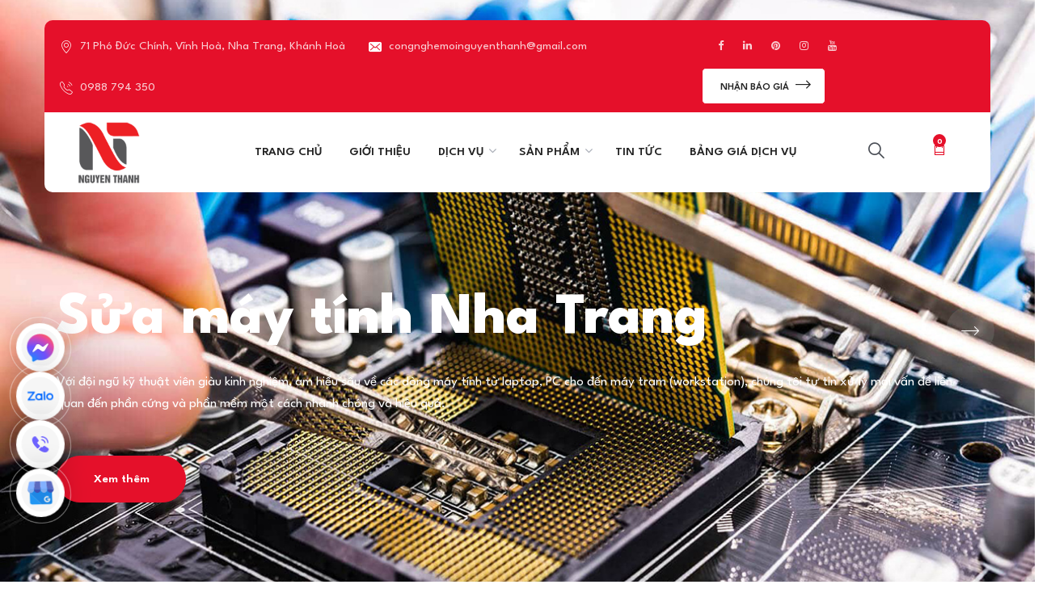

--- FILE ---
content_type: text/html; charset=utf-8
request_url: https://maytinhnhatrang.vn/
body_size: 79194
content:

<!DOCTYPE html>
<html lang="vi">
<head>
	<meta charset="utf-8" />
	<meta name="viewport" content="width=device-width, initial-scale=1.0" />

		<title>Sửa máy tính Nha Trang, Sửa máy in Nha Trang | Sửa máy tính, máy in, Laptop Nha Trang - Công ty Nguyễn Thanh</title>

	<meta property="og:type" content="website" />

		<link rel="canonical" href="https://maytinhnhatrang.vn/" />

		<meta name="robots" content="index, follow" />

		<meta name="description" content="Sửa máy tính Nha Trang, Sửa máy in Nha Trang, Sửa laptop Nha Trang tận nơi - Uy Tín - Nhanh - Bảo hành tận nhà.">

	<meta property="og:url" content="https://maytinhnhatrang.vn/" />

		<meta property="og:title" content="Sửa máy tính Nha Trang - Công ty Nguyễn Thanh Khánh Hoà | Sửa máy tính, máy in, Laptop Nha Trang - Công ty Nguyễn Thanh" />

		<meta property="og:description" content="Sửa máy tính Nha Trang, Sửa máy in Nha Trang, Sửa laptop Nha Trang tận nơi - Uy Tín - Nhanh - Bảo hành tận nhà." />

		<meta property="og:image" content="/favicon.png" />
	
<script type="application/ld+json">
	{
		"@context":"http://schema.org",
		"@type":"WebSite",
		"@id":"#website",
		"url":"/",
		"name":"Sửa máy tính, máy in, Laptop Nha Trang - Công ty Nguyễn Thanh",
		"description":"Sửa máy tính, máy in, Laptop Nha Trang - Công ty Nguyễn Thanh",
		"alternateName":"Sửa máy tính, máy in, Laptop Nha Trang - Công ty Nguyễn Thanh"
	}
</script>
<script type="application/ld+json">
	{
		"@context":"http://schema.org",
		"@type":"Organization",
		"url":"/",
		"logo":"/logo.png"
	}
</script>


	<script type="application/ld+json">
	{
		"@context": "https://schema.org",
		"@type": "LocalBusiness",
		"name": "Công ty Nguyễn Thanh",
		"image": "https://maytinhnhatrang.vn/logo.png",
		"address": {
			"@type": "PostalAddress",
			"streetAddress": "71 Phó Đức Chính, Phường Vĩnh Hòa, Thành Phố Nha Trang",
			"addressLocality": "Nha Trang",
			"addressRegion": "Khánh Hòa",
			"postalCode": "650000",
			"addressCountry": "VN"
		},
		"telephone": "0988794350",
		"url": "https://maytinhnhatrang.vn"
	}
	</script>

	<!-- Google tag (gtag.js) -->
<script async src="https://www.googletagmanager.com/gtag/js?id=G-7NRRT1J848"></script>
<script>
  window.dataLayer = window.dataLayer || [];
  function gtag(){dataLayer.push(arguments);}
  gtag('js', new Date());

  gtag('config', 'G-7NRRT1J848');
</script>
	

	<!-- Google Fonts -->
	<link rel="preconnect" href="https://fonts.googleapis.com">
	<link rel="preconnect" href="https://fonts.gstatic.com" crossorigin>
	<link href="https://fonts.googleapis.com/css2?family=League+Spartan:wght@100..900&display=swap" rel="stylesheet">
	<!-- FAVICON -->
	<link rel="shortcut icon" type="image/x-icon" href="/favicon.png">

	<!-- Style -->
	<link rel='stylesheet' href='/themes/assets/css/bootstrap.min.css' type='text/css' media='all' />
	<link rel='stylesheet' href='/themes/assets/css/owl.css' type='text/css' media='all' />
	<link rel='stylesheet' href='/themes/assets/css/swiper.min.css' type='text/css' media='all' />
	<link rel='stylesheet' href='/themes/assets/css/jquery.fancybox.min.css' type='text/css' media='all' />
	<link rel='stylesheet' href='/themes/assets/css/icomoon.css' type='text/css' media='all' />
	<link rel='stylesheet' href='/themes/assets/css/flexslider.css' type='text/css' media='all' />
	<link rel='stylesheet' href='/themes/assets/css/font-awesome.min.css' type='text/css' media='all' />
	<link rel='stylesheet' href='/themes/assets/css/style.css' type='text/css' media='all' />
	<link rel='stylesheet' href='/themes/assets/css/theme-main.css' type='text/css' media='all' />
	<link rel='stylesheet' href='/themes/assets/css/theme-red.css' type='text/css' media='all' />
	<!-- Style-->
	<!----woocommerce---->
	<link rel='stylesheet' href='/themes/assets/css/woocommerce-layout.css' type='text/css' media='all' />
	<link rel='stylesheet' href='/themes/assets/css/woocommerce.css' type='text/css' media='all' />
	<!----woocommerce---->
</head>
<body>
	<div class="page_wapper hfeed site">
		<div class="content_all_warpper">
			<!----preloader----->
			<div class="preloader-wrap">
				<div class="preloader" style="background-image:url(/themes/assets/images/preloader.gif)">
				</div>
				<div class="overlay"></div>
			</div>
			<!----preloader----->
			

<!----preloader----->
<div b-43wfx2ppvj class="preloader-wrap">
	<div b-43wfx2ppvj class="preloader" style="background-image:url(/themes/assets/images/preloader.gif)">
	</div>
	<div b-43wfx2ppvj class="overlay"></div>
</div>
<!----preloader end----->

<div b-43wfx2ppvj class="header_area " id="header_contents">
	<div b-43wfx2ppvj class="header_boxed style_four">
		<div b-43wfx2ppvj class="row">
			<div b-43wfx2ppvj class="auto-container">
				<div b-43wfx2ppvj class="top_bar style_one">
					<div b-43wfx2ppvj class="col-lg-12">
						<div b-43wfx2ppvj class="top_inner">
							<div b-43wfx2ppvj class="left_side common_css">
								<div b-43wfx2ppvj class="contntent address">
									<i b-43wfx2ppvj class="icon-placeholder"></i>
									<div b-43wfx2ppvj class="text">
										<span b-43wfx2ppvj>71 Ph&#xF3; &#x110;&#x1EE9;c Ch&#xED;nh, V&#x129;nh Ho&#xE0;, Nha Trang, Kh&#xE1;nh Ho&#xE0;</span>
									</div>
								</div>
								<div b-43wfx2ppvj class="contntent email">
									<i b-43wfx2ppvj class="icon-email"></i>
									<div b-43wfx2ppvj class="text">
										<a b-43wfx2ppvj href="mailto:congnghemoinguyenthanh@gmail.com">congnghemoinguyenthanh@gmail.com</a>
									</div>
								</div>
								<div b-43wfx2ppvj class="contntent phone">
									<i b-43wfx2ppvj class="icon-phone-call"></i>
									<div b-43wfx2ppvj class="text">
										<a b-43wfx2ppvj href="tel:0988 794 350">0988 794 350</a>
									</div>
								</div>
							</div>
							<div b-43wfx2ppvj class="right_side common_css">
								<div b-43wfx2ppvj class="contntent media">
									<div b-43wfx2ppvj class="text">
										<a b-43wfx2ppvj href="https://www.facebook.com/suamaytinhtannoinhatrang" target="_blank" rel="nofollow">
											<i b-43wfx2ppvj class="fa fa-facebook"></i>
										</a>
										<a b-43wfx2ppvj href="" target="_blank" rel="nofollow">
											<i b-43wfx2ppvj class="fa fa-linkedin"></i>
										</a>
										<a b-43wfx2ppvj href="" target="_blank" rel="nofollow">
											<i b-43wfx2ppvj class="fa fa-pinterest"></i>
										</a>
										<a b-43wfx2ppvj href="" target="_blank" rel="nofollow">
											<i b-43wfx2ppvj class="fa fa-instagram"></i>
										</a>
										<a b-43wfx2ppvj href="" target="_blank" rel="nofollow">
											<i b-43wfx2ppvj class="fa fa-youtube"></i>
										</a>
									</div>
								</div>
								<div b-43wfx2ppvj class="contntent button">
									<a b-43wfx2ppvj href="/lien-he" class="theme-btn one"> Nhận Báo giá <i b-43wfx2ppvj class="icon-right-arrow-1"></i> </a>
								</div>
							</div>
						</div>
					</div>
				</div>
				<header b-43wfx2ppvj class="header header_default style_four get_sticky_header">
					<div b-43wfx2ppvj class="auto-container">
						<div b-43wfx2ppvj class="row align-items-center">
							<div b-43wfx2ppvj class="col-lg-2 col-md-9 col-sm-9 col-xs-9 logo_column">
								<div b-43wfx2ppvj class="header_logo_box">
									<a b-43wfx2ppvj href="/" class="logo navbar-brand">
										<img b-43wfx2ppvj src="/logo.png" alt="S&#x1EED;a m&#xE1;y t&#xED;nh, m&#xE1;y in, Laptop Nha Trang - C&#xF4;ng ty Nguy&#x1EC5;n Thanh" class="logo_default">
										<img b-43wfx2ppvj src="/logo.png" alt="S&#x1EED;a m&#xE1;y t&#xED;nh, m&#xE1;y in, Laptop Nha Trang - C&#xF4;ng ty Nguy&#x1EC5;n Thanh" class="logo__sticky">
									</a>
								</div>
							</div>
							<div b-43wfx2ppvj class="col-lg-10 col-md-3 col-sm-3 col-xs-3 menu_column">
								<div b-43wfx2ppvj class="navbar_togglers hamburger_menu">
									<span b-43wfx2ppvj class="line"></span>
									<span b-43wfx2ppvj class="line"></span>
									<span b-43wfx2ppvj class="line"></span>
								</div>
								<div b-43wfx2ppvj class="header_content_collapse">
									<div b-43wfx2ppvj class="header_menu_box">
										<div b-43wfx2ppvj class="navigation_menu">
											<ul b-43wfx2ppvj id="myNavbar" class="navbar_nav">
														<li b-43wfx2ppvj class="menu-item nav-item">
															<a b-43wfx2ppvj href="/" class="nav-link">TRANG CH&#x1EE6;</a>
														</li>
														<li b-43wfx2ppvj class="menu-item nav-item">
															<a b-43wfx2ppvj href="/gioi-thieu" class="nav-link">GI&#x1EDA;I THI&#x1EC6;U</a>
														</li>
														<li b-43wfx2ppvj class="menu-item menu-item-has-children dropdown nav-item">
															<a b-43wfx2ppvj href="/dich-vu"
															   class="dropdown-toggle nav-link"><span b-43wfx2ppvj>D&#x1ECA;CH V&#x1EE4;</span></a>
															<ul b-43wfx2ppvj class="dropdown-menu">
																	<li b-43wfx2ppvj class="menu-item nav-item">
																		<a b-43wfx2ppvj href="/dich-vu/sua-may-tinh"
																		   class="dropdown-item nav-link">S&#x1EED;a m&#xE1;y t&#xED;nh</a>
																	</li>
																	<li b-43wfx2ppvj class="menu-item nav-item">
																		<a b-43wfx2ppvj href="/dich-vu/sua-chua-nap-muc-may-in"
																		   class="dropdown-item nav-link">S&#x1EED;a ch&#x1EEF;a, N&#x1EA1;p m&#x1EF1;c m&#xE1;y in</a>
																	</li>
																	<li b-43wfx2ppvj class="menu-item nav-item">
																		<a b-43wfx2ppvj href="/dich-vu/lap-dat-wifi"
																		   class="dropdown-item nav-link">L&#x1EAF;p &#x111;&#x1EB7;t Wifi</a>
																	</li>
																	<li b-43wfx2ppvj class="menu-item nav-item">
																		<a b-43wfx2ppvj href="/dich-vu/lap-dat-camera"
																		   class="dropdown-item nav-link">L&#x1EAF;p &#x111;&#x1EB7;t camera</a>
																	</li>
																	<li b-43wfx2ppvj class="menu-item nav-item">
																		<a b-43wfx2ppvj href="/dich-vu/lap-dat-may-cham-cong"
																		   class="dropdown-item nav-link">L&#x1EAF;p &#x111;&#x1EB7;t m&#xE1;y ch&#x1EA5;m c&#xF4;ng</a>
																	</li>
																	<li b-43wfx2ppvj class="menu-item nav-item">
																		<a b-43wfx2ppvj href="/dich-vu/cho-thue-may-chieu"
																		   class="dropdown-item nav-link">Cho thu&#xEA; m&#xE1;y chi&#x1EBF;u</a>
																	</li>
																	<li b-43wfx2ppvj class="menu-item nav-item">
																		<a b-43wfx2ppvj href="https://maytinhnhatrang.vn/thue-may-photocopy-nha-trang"
																		   class="dropdown-item nav-link">Cho thu&#xEA; m&#xE1;y Photocopy</a>
																	</li>
															</ul>
														</li>
														<li b-43wfx2ppvj class="menu-item menu-item-has-children dropdown nav-item">
															<a b-43wfx2ppvj href="/san-pham"
															   class="dropdown-toggle nav-link"><span b-43wfx2ppvj>S&#x1EA2;N PH&#x1EA8;M</span></a>
															<ul b-43wfx2ppvj class="dropdown-menu">
																	<li b-43wfx2ppvj class="menu-item nav-item">
																		<a b-43wfx2ppvj href="/san-pham/may-in"
																		   class="dropdown-item nav-link">M&#xE1;y in</a>
																	</li>
																	<li b-43wfx2ppvj class="menu-item nav-item">
																		<a b-43wfx2ppvj href="/san-pham/laptop"
																		   class="dropdown-item nav-link">Laptop</a>
																	</li>
																	<li b-43wfx2ppvj class="menu-item nav-item">
																		<a b-43wfx2ppvj href="/san-pham/man-hinh-may-tinh"
																		   class="dropdown-item nav-link">M&#xE0;n h&#xEC;nh m&#xE1;y t&#xED;nh</a>
																	</li>
																	<li b-43wfx2ppvj class="menu-item nav-item">
																		<a b-43wfx2ppvj href="/san-pham/linh-kien-may-tinh"
																		   class="dropdown-item nav-link">Linh ki&#x1EC7;n m&#xE1;y t&#xED;nh</a>
																	</li>
																	<li b-43wfx2ppvj class="menu-item nav-item">
																		<a b-43wfx2ppvj href="/san-pham/may-cham-cong"
																		   class="dropdown-item nav-link">M&#xE1;y ch&#x1EA5;m c&#xF4;ng</a>
																	</li>
															</ul>
														</li>
														<li b-43wfx2ppvj class="menu-item nav-item">
															<a b-43wfx2ppvj href="/tin-tuc" class="nav-link">TIN T&#x1EE8;C</a>
														</li>
														<li b-43wfx2ppvj class="menu-item nav-item">
															<a b-43wfx2ppvj href="/bang-gia-dich-vu-sua-may-tinh-sua-may-tan-noi-tai-nha-trang" class="nav-link">B&#x1EA2;NG GI&#xC1; D&#x1ECA;CH V&#x1EE4;</a>
														</li>
											</ul>
										</div>
									</div>
									<div b-43wfx2ppvj class="header_right_content">
										<ul b-43wfx2ppvj>
											<li b-43wfx2ppvj>
												<button b-43wfx2ppvj type="button" class="search-toggler"><i b-43wfx2ppvj class="icon-search"></i></button>
											</li>
											<li b-43wfx2ppvj>
												<div b-43wfx2ppvj class="mini_cart_togglers header_side_cart">
													<div b-43wfx2ppvj class="mini-cart-count">0</div>
													<a b-43wfx2ppvj href="#"><i b-43wfx2ppvj class="icon-shopping-bag1"></i></a>
												</div>
											</li>
										</ul>
									</div>
								</div>
							</div>
						</div>
					</div>
				</header>
			</div>
		</div>
	</div>
</div>
<!----header----->
			
<h1 class="d-none">S&#x1EED;a m&#xE1;y t&#xED;nh, m&#xE1;y in, Laptop Nha Trang - C&#xF4;ng ty Nguy&#x1EC5;n Thanh</h1>

<!---slider--->
<section class="slider slider_version_v2 style_four nav_position_one">
	<div class="banner_carousel owl-carousel owl_nav_block owl_dots_none theme_carousel owl-theme"
		 data-options='{"loop": true, "margin": 0, "autoheight":true, "lazyload":true, "nav": true, "dots": true, "autoplay": true, "autoplayTimeout": 7000, "smartSpeed": 1800, "responsive":{ "0" :{ "items": "1" }, "768" :{ "items" : "1" } , "1000":{ "items" : "1" }}}'>
			<div class="slide-item">
				<div class="slide-item-content content_left">
					<div class="image-layer" style="background-image:url('media/sliders/sua-may-tinh-nha-trang-uy-tin.050625085848111.jpg')">
					</div>
					<div class="auto-container">
						<div class="row">
							<div class="col-md-12 col-lg-12 col-sm-12 col-xs-12">
								<div class="slider_content">
									<h1 class="animated _fadeInDownBig">S&#x1EED;a m&#xE1;y t&#xED;nh Nha Trang</h1>
									<p class="animated _fadeInDownBig">Với đội ngũ kỹ thuật viên giàu kinh nghiệm, am hiểu sâu về các dòng máy tính từ laptop, PC cho đến máy trạm (workstation), chúng tôi tự tin xử lý mọi vấn đề liên quan đến phần cứng và phần mềm một cách nhanh chóng và hiệu quả.</p>
									<div class="thm_btn animated _zoomIn">
										<a href="/dich-vu/sua-may-tinh" class="theme-btn one  animated _zoomIn">Xem thêm</a>
									</div>
								</div>
							</div>
						</div>
					</div>
				</div>
			</div>
			<div class="slide-item">
				<div class="slide-item-content content_left">
					<div class="image-layer" style="background-image:url('media/sliders/nap-muc-may-in-nha-trang.141024115957036.jpeg')">
					</div>
					<div class="auto-container">
						<div class="row">
							<div class="col-md-12 col-lg-12 col-sm-12 col-xs-12">
								<div class="slider_content">
									<h1 class="animated _fadeInDownBig">N&#x1EA1;p m&#x1EF1;c m&#xE1;y in Nha Trang</h1>
									<p class="animated _fadeInDownBig">Máy in là thiết bị không thể thiếu trong các văn phòng và gia đình, phục vụ nhu cầu in ấn hàng ngày. Tuy nhiên, trong quá trình sử dụng, không thể tránh khỏi những hỏng hóc hoặc máy in hết mực. Đó là lúc bạn cần tìm đến dịch vụ sửa chữa máy in và nạp mực máy in Nha Trang uy tín, chuyên nghiệp.</p>
									<div class="thm_btn animated _zoomIn">
										<a href="/dich-vu/sua-chua-nap-muc-may-in" class="theme-btn one  animated _zoomIn">Xem thêm</a>
									</div>
								</div>
							</div>
						</div>
					</div>
				</div>
			</div>
			<div class="slide-item">
				<div class="slide-item-content content_left">
					<div class="image-layer" style="background-image:url('media/sliders/lap-dat-camera-nha-trang.141024142644389.jpeg')">
					</div>
					<div class="auto-container">
						<div class="row">
							<div class="col-md-12 col-lg-12 col-sm-12 col-xs-12">
								<div class="slider_content">
									<h1 class="animated _fadeInDownBig">L&#x1EAF;p &#x111;&#x1EB7;t Camera</h1>
									<p class="animated _fadeInDownBig">Dịch vụ lắp đặt camera tại Nha Trang không chỉ giúp bạn theo dõi mọi hoạt động trong và ngoài ngôi nhà mà còn nâng cao khả năng bảo vệ tài sản của bạn.</p>
									<div class="thm_btn animated _zoomIn">
										<a href="/dich-vu/lap-dat-camera" class="theme-btn one  animated _zoomIn">Xem thêm</a>
									</div>
								</div>
							</div>
						</div>
					</div>
				</div>
			</div>
			<div class="slide-item">
				<div class="slide-item-content content_left">
					<div class="image-layer" style="background-image:url('media/sliders/khoi-phuc-du-lieu-may-tinh.141024152637667.jpeg')">
					</div>
					<div class="auto-container">
						<div class="row">
							<div class="col-md-12 col-lg-12 col-sm-12 col-xs-12">
								<div class="slider_content">
									<h1 class="animated _fadeInDownBig">C&#x1EE9;u d&#x1EEF; li&#x1EC7;u</h1>
									<p class="animated _fadeInDownBig">Hãy đến công ty Nguyễn Thanh - chuyên nhận cứu dữ liệu ổ cứng, phục hồi dữ liệu trên máy tính cá nhân, laptop, usb,…tại Nha Trang sẽ giúp bạn giải quyết được mọi vấn đề.</p>
									<div class="thm_btn animated _zoomIn">
										<a href="/khoi-phuc-du-lieu-may-tinh-tai-nha-trang-21/" class="theme-btn one  animated _zoomIn">Xem thêm</a>
									</div>
								</div>
							</div>
						</div>
					</div>
				</div>
			</div>
			<div class="slide-item">
				<div class="slide-item-content content_left">
					<div class="image-layer" style="background-image:url('media/sliders/lap-dat-may-cham-cong-nha-trang.141024145330691.jpeg')">
					</div>
					<div class="auto-container">
						<div class="row">
							<div class="col-md-12 col-lg-12 col-sm-12 col-xs-12">
								<div class="slider_content">
									<h1 class="animated _fadeInDownBig">L&#x1EAF;p &#x111;&#x1EB7;t m&#xE1;y ch&#x1EA5;m c&#xF4;ng</h1>
									<p class="animated _fadeInDownBig">Với dịch vụ lắp đặt máy chấm công của chúng tôi, bạn không chỉ được trải nghiệm công nghệ hiện đại mà còn tiết kiệm thời gian và tăng cường hiệu suất làm việc.</p>
									<div class="thm_btn animated _zoomIn">
										<a href="/dich-vu/lap-dat-may-cham-cong" class="theme-btn one  animated _zoomIn">Xem thêm</a>
									</div>
								</div>
							</div>
						</div>
					</div>
				</div>
			</div>
	</div>
</section>
<!---slider-end--->
<!----icon box---->
<section class="icon-box-section position-relative mr_top_minus_90 z_99">
	<div class="container">
		<div class="row">
				<div class="col-xl-3 col-lg-6 col-md-12 col-sm-12 mb-sm-5 mb-md-5 mb-lg-5 mb-xl-0">
					<div class="icon_box_all style_five">
						<div class="icon_content">
							<div class="icon">
								<span class="icon-united"></span>
							</div>
							<small>01</small>
							<div class="text_box">
								<h2>D&#x1ECA;CH V&#x1EE4; T&#x1EAC;N N&#x1A0;I</h2>
								<p>Chúng tôi cung cấp dịch vụ sửa máy tính, máy in tại Nha Trang và các huyện lân cận</p>
							</div>
							<div class="hover_content">
								<div class="content">
									<div class="inner">
										<p>Chúng tôi cung cấp dịch vụ sửa máy tính, máy in tại Nha Trang và các huyện lân cận</p>
									</div>
								</div>
							</div>
						</div>
					</div>
					<!--===============spacing==============-->
					<div class="pd_bottom_20"></div>
					<!--===============spacing==============-->
				</div>
				<div class="col-xl-3 col-lg-6 col-md-12 col-sm-12 mb-sm-5 mb-md-5 mb-lg-5 mb-xl-0">
					<div class="icon_box_all style_five">
						<div class="icon_content">
							<div class="icon">
								<span class="icon-solution"></span>
							</div>
							<small>02</small>
							<div class="text_box">
								<h2>TH&#x1EDC;I GIAN NHANH CH&#xD3;NG</h2>
								<p>Có mặt trong 30 Phút sau khi tiếp nhận yêu cầu dịch vụ của khách hàng</p>
							</div>
							<div class="hover_content">
								<div class="content">
									<div class="inner">
										<p>Có mặt trong 30 Phút sau khi tiếp nhận yêu cầu dịch vụ của khách hàng</p>
									</div>
								</div>
							</div>
						</div>
					</div>
					<!--===============spacing==============-->
					<div class="pd_bottom_20"></div>
					<!--===============spacing==============-->
				</div>
				<div class="col-xl-3 col-lg-6 col-md-12 col-sm-12 mb-sm-5 mb-md-5 mb-lg-5 mb-xl-0">
					<div class="icon_box_all style_five">
						<div class="icon_content">
							<div class="icon">
								<span class="icon-support"></span>
							</div>
							<small>03</small>
							<div class="text_box">
								<h2>UY T&#xCD;N V&#xC0; TR&#xC1;CH NHI&#x1EC6;M</h2>
								<p>Đây chính là Slogan của công ty. Uy tín trong dịch vụ và trách nhiệm đối với khách hàng của mình.</p>
							</div>
							<div class="hover_content">
								<div class="content">
									<div class="inner">
										<p>Đây chính là Slogan của công ty. Uy tín trong dịch vụ và trách nhiệm đối với khách hàng của mình.</p>
									</div>
								</div>
							</div>
						</div>
					</div>
					<!--===============spacing==============-->
					<div class="pd_bottom_20"></div>
					<!--===============spacing==============-->
				</div>
				<div class="col-xl-3 col-lg-6 col-md-12 col-sm-12 mb-sm-5 mb-md-5 mb-lg-5 mb-xl-0">
					<div class="icon_box_all style_five">
						<div class="icon_content">
							<div class="icon">
								<span class="icon-united"></span>
							</div>
							<small>04</small>
							<div class="text_box">
								<h2>KH&#xC1;CH H&#xC0;NG H&#xC0;I L&#xD2;NG</h2>
								<p>Điều kiện tiên quyết để chúng tôi hoạt động là làm khách hàng hài lòng</p>
							</div>
							<div class="hover_content">
								<div class="content">
									<div class="inner">
										<p>Điều kiện tiên quyết để chúng tôi hoạt động là làm khách hàng hài lòng</p>
									</div>
								</div>
							</div>
						</div>
					</div>
					<!--===============spacing==============-->
					<div class="pd_bottom_20"></div>
					<!--===============spacing==============-->
				</div>
		</div>
	</div>
</section>
<!----icon box end---->
<!----about---->
<section class="about-section">
	<!--===============spacing==============-->
	<div class="pd_top_85"></div>
	<!--===============spacing==============-->
	<div class="container">
		<div class="row">
			<div class="col-xl-6 col-lg-12 col-md-12 mb-sm-5 mb-md-5 mb-lg-5 mb-xl-0">
				<div class="image_boxes style_seven">
					<div class="image_box">
						<img src="/media\about\about.051024111402766.jpg" class="img-fluid height_600px object-fit-cover" alt="C&#xD4;NG TY NGUY&#x1EC4;N THANH KH&#xC1;NH HO&#xC0;">
						<div class="video_inner type_seven">
							<a href="" class="lightbox-image"><i class="icon-play"></i></a>
						</div>
						<div class="experience">
							<div class="experience_inner">
								<h2>Tr&#x1EA3;i qua 12&#x2B; ph&#xE1;t tri&#x1EC3;n</h2>
							</div>
						</div>
					</div>
					<div class="pattern_imag">
						<img src="/themes/assets/images/pattern-n1.png" alt="Giới thiệu">
					</div>
				</div>
			</div>
			<div class="col-xl-6 col-lg-10 col-md-12">
				<div class="title_all_box style_one  dark_color">
					<div class="title_sections left">
						<div class="before_title">Về chúng tôi</div>
						<h2>C&#xD4;NG TY NGUY&#x1EC4;N THANH KH&#xC1;NH HO&#xC0;</h2>
						<div class="description_box">
							<p style="text-align: justify"><span style="color: rgb(51, 51, 51)">Sau hơn 14 năm hoạt động, công ty sửa máy tính Nha Trang - Nguyễn Thanh đã có một hệ thống khách hàng ổn định chuyên sử dụng dịch vụ của chúng tôi. Phương châm của chúng tôi ”Đặt lợi ích của khách hàng và chất lượng công việc nên hàng đầu”, Chúng tôi đang từng bước hoàn thiện mình để mang tới cho khách hàng dịch vụ tốt nhất, với giá rẻ nhất. Làm hài lòng khách hàng dựa trên chất lượng, dịch vụ, và giá thành.</span></p>
						</div>
						<!--===============spacing==============-->
						<div class="pd_top_20"></div>
						<!--===============spacing==============-->
					</div>
				</div>
				<!--===============spacing==============-->
				<div class="pd_top_20"></div>
				<!--===============spacing==============-->
				<div class="tabs_all_box  tabs_all_box_start type_three">
					<div class="tab_over_all_box">
						<div class="tabs_header clearfix">
							<ul class="showcase_tabs_btns nav-pills nav   clearfix">
								<li class="nav-item">
									<a class="s_tab_btn nav-link active" data-tab="#tabtabone">
										Tầm nhìn
									</a>
								</li>
								<li class="nav-item">
									<a class="s_tab_btn nav-link " data-tab="#tabtabtwo">
										Sứ mệnh
									</a>
								</li>
								<li class="nav-item">
									<a class="s_tab_btn nav-link " data-tab="#tabtabthree">
										Giá trị cốt lõi
									</a>
								</li>
							</ul>
						</div>
						<div class="s_tab_wrapper">
							<div class="s_tabs_content">
								<div class="s_tab fade active-tab show" id="tabtabone">
									<div class="tab_content one">
										<div class="content_bx">
											<p style="text-align: justify"><span style="color: rgb(51, 51, 51)">Hiện tại chúng tôi đã và đang cung cấp các dịch vụ liên quan đến sửa máy tính, máy in tại Nha Trang ước tính khoảng 10 ngìn khách hàng trên địa bàn và khu vực chiếm 20% khách hàng. Mục tiêu của chúng tôi tới năm 2016 cung cấp dịch vụ cho khoảng 50% khách hàng trong khu vực, và tiến đến năm 2025 chúng tôi sẽ cung cấp dịch vụ cho khoảng 70% khách hàng.</span></p>
										</div>
									</div>
								</div>
								<div class="s_tab fade " id="tabtabtwo">
									<div class="tab_content one">
										<div class="content_bx">
											<p><span style="color: rgb(51, 51, 51)">“Sứ mệnh của chúng tôi là đem tới cho khách hàng các dịch vụ sửa chữa uy tín, tận tâm, trách nhiệm, nhằm phục vụ tốt nhất cho khách hàng. Tạo nên uy tín, là địa chỉ tin cậy cho tất cả khách hàng.”</span></p>
										</div>
									</div>
								</div>
								<div class="s_tab fade " id="tabtabthree">
									<div class="tab_content one">
										<div class="content_bx">
											<p>Đang cập nhật...</p>
										</div>
									</div>
								</div>
							</div>
						</div>
					</div>
				</div>
			</div>
		</div>
	</div>
	<!--===============spacing==============-->
	<div class="pd_bottom_80"></div>
	<!--===============spacing==============-->
</section>
<!----about end---->
<!---service--->
<section class="service-section bg_light_1">
	<!--===============spacing==============-->
	<div class="pd_top_80"></div>
	<!--===============spacing==============-->
	<div class="container">
		<div class="row">
			<div class="col-lg-12">
				<div class="title_all_box style_three text-center dark_color">
					<div class="title_sections three">
						<div class="before_title">Dịch vụ nổi bật</div>
						<h2>Cung cấp dịch vụ chuyên nghiệp, uy tín, đảm bảo chất lượng</h2>
					</div>
					<!--===============spacing==============-->
					<div class="pd_bottom_45"></div>
					<!--===============spacing==============-->
				</div>
			</div>
		</div>
		<div class="row gutter_30px">
			<div class="col-lg-12">
				<div class="service_section grid_all three_column  news_wrapper_grid dark_color">
					<div class="grid_show_case grid_layout clearfix">
							<div class="grid_box _card">
								<div class="service_post style_five">
									<div class="image_box">
										<img loading="lazy" src="media\services\1\sua-may-tinh-nha-trang-khanh-hoa.051024124409295.png" alt="S&#x1EED;a m&#xE1;y t&#xED;nh">
										<div class="gradient"></div>
									</div>
									<div class="content_box">
										<h2 class="title_service"><a href="/dich-vu/sua-may-tinh">S&#x1EED;a m&#xE1;y t&#xED;nh</a></h2>
										<p class="short_desc"></p>
										<a class="read_more" href="/dich-vu/sua-may-tinh">Xem thêm <i class="icon-right-arrow-long"></i></a>
										<!--===============spacing==============-->
										<div class="pd_bottom_30"></div>
										<!--===============spacing==============-->
									</div>
									<div class="icon_box">
										<span class="icon icon-thumbs-up icons"></span>
									</div>
								</div>
							</div>
							<div class="grid_box _card">
								<div class="service_post style_five">
									<div class="image_box">
										<img loading="lazy" src="media\services\2\nap-muc-may-in.051024123909812.png" alt="S&#x1EED;a ch&#x1EEF;a, N&#x1EA1;p m&#x1EF1;c m&#xE1;y in">
										<div class="gradient"></div>
									</div>
									<div class="content_box">
										<h2 class="title_service"><a href="/dich-vu/sua-chua-nap-muc-may-in">S&#x1EED;a ch&#x1EEF;a, N&#x1EA1;p m&#x1EF1;c m&#xE1;y in</a></h2>
										<p class="short_desc"></p>
										<a class="read_more" href="/dich-vu/sua-chua-nap-muc-may-in">Xem thêm <i class="icon-right-arrow-long"></i></a>
										<!--===============spacing==============-->
										<div class="pd_bottom_30"></div>
										<!--===============spacing==============-->
									</div>
									<div class="icon_box">
										<span class="icon icon-thumbs-up icons"></span>
									</div>
								</div>
							</div>
							<div class="grid_box _card">
								<div class="service_post style_five">
									<div class="image_box">
										<img loading="lazy" src="media\services\4\lap-dat-camera.051024131102125.png" alt="L&#x1EAF;p &#x111;&#x1EB7;t camera">
										<div class="gradient"></div>
									</div>
									<div class="content_box">
										<h2 class="title_service"><a href="/dich-vu/lap-dat-camera">L&#x1EAF;p &#x111;&#x1EB7;t camera</a></h2>
										<p class="short_desc"></p>
										<a class="read_more" href="/dich-vu/lap-dat-camera">Xem thêm <i class="icon-right-arrow-long"></i></a>
										<!--===============spacing==============-->
										<div class="pd_bottom_30"></div>
										<!--===============spacing==============-->
									</div>
									<div class="icon_box">
										<span class="icon icon-thumbs-up icons"></span>
									</div>
								</div>
							</div>
							<div class="grid_box _card">
								<div class="service_post style_five">
									<div class="image_box">
										<img loading="lazy" src="media\services\3\lap-dat-may-cham-cong-nha-trang.061024103732283.png" alt="L&#x1EAF;p &#x111;&#x1EB7;t m&#xE1;y ch&#x1EA5;m c&#xF4;ng">
										<div class="gradient"></div>
									</div>
									<div class="content_box">
										<h2 class="title_service"><a href="/dich-vu/lap-dat-may-cham-cong">L&#x1EAF;p &#x111;&#x1EB7;t m&#xE1;y ch&#x1EA5;m c&#xF4;ng</a></h2>
										<p class="short_desc"></p>
										<a class="read_more" href="/dich-vu/lap-dat-may-cham-cong">Xem thêm <i class="icon-right-arrow-long"></i></a>
										<!--===============spacing==============-->
										<div class="pd_bottom_30"></div>
										<!--===============spacing==============-->
									</div>
									<div class="icon_box">
										<span class="icon icon-thumbs-up icons"></span>
									</div>
								</div>
							</div>
							<div class="grid_box _card">
								<div class="service_post style_five">
									<div class="image_box">
										<img loading="lazy" src="media\services\6\cho-thue-may-chieu-nha-trang.061024101258858.png" alt="Cho thu&#xEA; m&#xE1;y chi&#x1EBF;u">
										<div class="gradient"></div>
									</div>
									<div class="content_box">
										<h2 class="title_service"><a href="/dich-vu/cho-thue-may-chieu">Cho thu&#xEA; m&#xE1;y chi&#x1EBF;u</a></h2>
										<p class="short_desc"></p>
										<a class="read_more" href="/dich-vu/cho-thue-may-chieu">Xem thêm <i class="icon-right-arrow-long"></i></a>
										<!--===============spacing==============-->
										<div class="pd_bottom_30"></div>
										<!--===============spacing==============-->
									</div>
									<div class="icon_box">
										<span class="icon icon-thumbs-up icons"></span>
									</div>
								</div>
							</div>
							<div class="grid_box _card">
								<div class="service_post style_five">
									<div class="image_box">
										<img loading="lazy" src="media\services\5\lap-dat-wifi-nha-trang.061024100220936.png" alt="L&#x1EAF;p &#x110;&#x1EB7;t Wifi">
										<div class="gradient"></div>
									</div>
									<div class="content_box">
										<h2 class="title_service"><a href="/dich-vu/lap-dat-wifi">L&#x1EAF;p &#x110;&#x1EB7;t Wifi</a></h2>
										<p class="short_desc"></p>
										<a class="read_more" href="/dich-vu/lap-dat-wifi">Xem thêm <i class="icon-right-arrow-long"></i></a>
										<!--===============spacing==============-->
										<div class="pd_bottom_30"></div>
										<!--===============spacing==============-->
									</div>
									<div class="icon_box">
										<span class="icon icon-thumbs-up icons"></span>
									</div>
								</div>
							</div>
					</div>
				</div>
			</div>
		</div>
	</div>
	<!--===============spacing==============-->
	<div class="pd_bottom_70"></div>
	<!--===============spacing==============-->
</section>
<!---service end--->
<!---testimonial-->
<section class="testimonial-section">
	<!--===============spacing==============-->
	<div class="pd_top_50"></div>
	<!--===============spacing==============-->
	<div class="container">
		<div class="row">
			<div class="col-lg-8 m-auto">
				<div class="title_all_box style_three text-center dark_color">
					<div class="title_sections three">
						<div class="before_title">Đánh giá từ khách hàng</div>
						<div class="title">Cảm nhận từ khách hàng về chúng tôi</div>
						<p>Là động lực để chúng tôi luôn cố gắng hoàn thiện mình, mang tới dịch vụ tận tâm và hài lòng từ khách hàng.</p>
					</div>
				</div>
			</div>

		</div>
		<div class="row">
			<div class="col-lg-12">
				<div class="testimonial_all owl_new_one ">
					<div class="owl-carousel owl_nav_block owl_dots_none owl_type_two theme_carousel owl-theme"
						 data-options='{"loop": true, "margin": 0, "autoheight":true, "lazyload":true, "nav": true, "dots": true, "autoplay": true, "autoplayTimeout": 7000, "smartSpeed": 1800, "responsive":{ "0" :{ "items": "1" }, "768" :{ "items" : "3" } , "1000":{ "items" : "2" }}}'>
							<div class="testimonial_box type_two">
								<div class="upper_content">
									<div class="image_box">
										<img src="media\testimonials\0\danh-gia-dich-vu-sua-may-tinh-nha-trang-1.031024161537514.jpeg" alt="Nguy&#x1EC5;n Th&#x1ECB; C&#x1EA9;m T&#xFA;" class="img-fluid" />
										<span class="icon-quote"></span>
									</div>
									<div class="description">
										<p>Nhân viên đến rất nhanh, nhiệt tình, dễ thương.
Vẫn thấy rất ngại vì anh nhân viên đi hơi bị xa mà lại không lấy phí 🙂</p>
									</div>
								</div>
								<div class="lower_content clearfix">
									<div class="authour_name">
										<h2>Nguy&#x1EC5;n Th&#x1ECB; C&#x1EA9;m T&#xFA;</h2>
										<h6></h6>
									</div>
									<p>
										<i class="fa fa-star fill"></i>
										<i class="fa fa-star fill"></i>
										<i class="fa fa-star fill"></i>
										<i class="fa fa-star fill"></i>
										<i class="fa fa-star fill"></i>
									</p>
								</div>
							</div>
							<div class="testimonial_box type_two">
								<div class="upper_content">
									<div class="image_box">
										<img src="media\testimonials\0\danh-gia-dich-vu-sua-may-tinh-2.031024161741076.jpeg" alt="Ch&#x1ECB; H&#x1EA3;o" class="img-fluid" />
										<span class="icon-quote"></span>
									</div>
									<div class="description">
										<p>Bên mình làm việc với “bạn” Nguyễn Thanh này 7-8 năm rồi. Sửa máy tính Nha Trang, sửa laptop Nha Trang, hay nạp mực máy in Nha Trang, chỉ cần nhấc máy gọi số bàn 0258.355.0123 là trong vòng 30 phút thế nào cũng có kỹ thuật tại Nha Trang tới sửa. Mấy bạn kỹ thuật cũng nhiệt tình, dễ thương, năng động. </p>
									</div>
								</div>
								<div class="lower_content clearfix">
									<div class="authour_name">
										<h2>Ch&#x1ECB; H&#x1EA3;o</h2>
										<h6>Cty Ho&#xE0; Kh&#xE1;nh</h6>
									</div>
									<p>
										<i class="fa fa-star fill"></i>
										<i class="fa fa-star fill"></i>
										<i class="fa fa-star fill"></i>
										<i class="fa fa-star fill"></i>
										<i class="fa fa-star fill"></i>
									</p>
								</div>
							</div>
							<div class="testimonial_box type_two">
								<div class="upper_content">
									<div class="image_box">
										<img src="media\testimonials\0\danh-gia-dich-vu-sua-may-tinh-3.031024161931452.jpeg" alt="Nguy&#x1EC5;n Th&#x1ECB; Thu&#x1EF3; Linh" class="img-fluid" />
										<span class="icon-quote"></span>
									</div>
									<div class="description">
										<p>Tôi đã sử dụng dịch vụ sửa máy tính, sửa máy in, sửa laptop tại Nha Trang của Nguyễn Thanh khá lâu. Rất hài lòng với chính sách hỗ trợ khách hàng của Nguyễn Thanh. Nhanh chóng và uy tín</p>
									</div>
								</div>
								<div class="lower_content clearfix">
									<div class="authour_name">
										<h2>Nguy&#x1EC5;n Th&#x1ECB; Thu&#x1EF3; Linh</h2>
										<h6></h6>
									</div>
									<p>
										<i class="fa fa-star fill"></i>
										<i class="fa fa-star fill"></i>
										<i class="fa fa-star fill"></i>
										<i class="fa fa-star fill"></i>
										<i class="fa fa-star fill"></i>
									</p>
								</div>
							</div>
							<div class="testimonial_box type_two">
								<div class="upper_content">
									<div class="image_box">
										<img src="media\testimonials\0\danh-gia-sua-may-tinh-nha-trang-4.031024162037716.jpeg" alt="&#x110;&#x1EB7;ng Xu&#xE2;n Th&#xE2;n" class="img-fluid" />
										<span class="icon-quote"></span>
									</div>
									<div class="description">
										<p>Đây là một trong những công ty sửa máy tính Nha Trang uy tín mà tôi biết. Có trách nhiệm, chế độ bảo hành lâu dài, rất yên tâm khi sửa máy tại Bệnh viện máy tính Nguyễn Thanh</p>
									</div>
								</div>
								<div class="lower_content clearfix">
									<div class="authour_name">
										<h2>&#x110;&#x1EB7;ng Xu&#xE2;n Th&#xE2;n</h2>
										<h6></h6>
									</div>
									<p>
										<i class="fa fa-star fill"></i>
										<i class="fa fa-star fill"></i>
										<i class="fa fa-star fill"></i>
										<i class="fa fa-star fill"></i>
										<i class="fa fa-star fill"></i>
									</p>
								</div>
							</div>
					</div>
				</div>
			</div>
		</div>
	</div>
	<!--===============spacing==============-->
	<div class="pd_bottom_90"></div>
	<!--===============spacing==============-->
</section>
<!--testimonial end-->
<!---tab---->
<section class="tab-section bg_op_1" style="background-image:url(/themes/assets/images/tab-sec-bg.jpg);">
	<!--===============spacing==============-->
	<div class="pd_top_100"></div>
	<!--===============spacing==============-->
	<div class="container">
		<div class="row">
			<div class="tabs_all_box  tabs_all_box_start type_one">
				<div class="tab_over_all_box">
					<div class="tabs_header clearfix">
						<ul class="showcase_tabs_btns nav-pills nav clearfix">
								<li class="nav-item">
									<a class="s_tab_btn nav-link " data-tab="#tabFAQ-0">00. Bệnh viện máy tính Nguyễn Thanh có uy tín không ?</a>
								</li>
								<li class="nav-item">
									<a class="s_tab_btn nav-link active" data-tab="#tabFAQ-1">01. Nguyễn Thanh cung cấp những dịch vụ gì?</a>
								</li>
								<li class="nav-item">
									<a class="s_tab_btn nav-link " data-tab="#tabFAQ-2">02. Tôi muốn sửa máy tính tại Nha Trang thì phải mang đến cửa hàng hay có kỹ thuật đến tận nhà ?</a>
								</li>
								<li class="nav-item">
									<a class="s_tab_btn nav-link " data-tab="#tabFAQ-3">03. Sửa máy tính tại Nguyễn Thanh có được bảo hành không ?</a>
								</li>
								<li class="nav-item">
									<a class="s_tab_btn nav-link " data-tab="#tabFAQ-4">04. Nếu gặp sự cố liên quan đến máy tính, máy in tại Nha Trang. Tôi có thể liên hệ như thế nào ?</a>
								</li>
						</ul>
						<div class="toll_free">
							<a href="tel:0988 794 350"> <i class="icon-phone-call"></i>Gọi để được tư vấn miễn phí</a>
						</div>
					</div>
					<div class="s_tab_wrapper">
						<div class="s_tabs_content">
								<div class="s_tab fade " id="tabFAQ-0">
									<div class="tab_content one" style="background-image:url(/themes/assets/images/tab-image.jpg)">
										<div class="content_image">
											<h6>Hỏi và Đáp</h6>
											<h2>B&#x1EC7;nh vi&#x1EC7;n m&#xE1;y t&#xED;nh Nguy&#x1EC5;n Thanh c&#xF3; uy t&#xED;n kh&#xF4;ng ?</h2>
											<p>Công ty Nguyễn Thanh được thành lập vào năm 2012. Với 12 năm hoạt động trong lĩnh vực sửa máy tính, sửa máy in tại Nha Trang Khánh Hoà nên bạn có thể yên tâm về uy tín của Nguyễn Thanh.</p>
										</div>
									</div>
								</div>
								<div class="s_tab fade active-tab show" id="tabFAQ-1">
									<div class="tab_content one" style="background-image:url(/themes/assets/images/tab-image.jpg)">
										<div class="content_image">
											<h6>Hỏi và Đáp</h6>
											<h2>Nguy&#x1EC5;n Thanh cung c&#x1EA5;p nh&#x1EEF;ng d&#x1ECB;ch v&#x1EE5; g&#xEC;?</h2>
											<p>Công ty Nguyễn Thanh Khánh Hoà cung cấp dịch vụ sửa chữa máy tính, máy in, máy văn phòng tại Nha Trang và các huyện thuộc tỉnh Khánh Hoà</p>
										</div>
									</div>
								</div>
								<div class="s_tab fade " id="tabFAQ-2">
									<div class="tab_content one" style="background-image:url(/themes/assets/images/tab-image.jpg)">
										<div class="content_image">
											<h6>Hỏi và Đáp</h6>
											<h2>T&#xF4;i mu&#x1ED1;n s&#x1EED;a m&#xE1;y t&#xED;nh t&#x1EA1;i Nha Trang th&#xEC; ph&#x1EA3;i mang &#x111;&#x1EBF;n c&#x1EED;a h&#xE0;ng hay c&#xF3; k&#x1EF9; thu&#x1EAD;t &#x111;&#x1EBF;n t&#x1EAD;n nh&#xE0; ?</h2>
											<p>Nguyễn Thanh cung cấp dịch vụ sửa máy tính, máy in tận nơi và không phát sinh thêm chi phí di chuyển.</p>
										</div>
									</div>
								</div>
								<div class="s_tab fade " id="tabFAQ-3">
									<div class="tab_content one" style="background-image:url(/themes/assets/images/tab-image.jpg)">
										<div class="content_image">
											<h6>Hỏi và Đáp</h6>
											<h2>S&#x1EED;a m&#xE1;y t&#xED;nh t&#x1EA1;i Nguy&#x1EC5;n Thanh c&#xF3; &#x111;&#x1B0;&#x1EE3;c b&#x1EA3;o h&#xE0;nh kh&#xF4;ng ?</h2>
											<p>Nguyễn Thanh bảo hành dịch vụ sửa máy tính, sửa máy in 3 tháng, thiết bị, linh kiện thay mới bảo hành 12 tháng.</p>
										</div>
									</div>
								</div>
								<div class="s_tab fade " id="tabFAQ-4">
									<div class="tab_content one" style="background-image:url(/themes/assets/images/tab-image.jpg)">
										<div class="content_image">
											<h6>Hỏi và Đáp</h6>
											<h2>N&#x1EBF;u g&#x1EB7;p s&#x1EF1; c&#x1ED1; li&#xEA;n quan &#x111;&#x1EBF;n m&#xE1;y t&#xED;nh, m&#xE1;y in t&#x1EA1;i Nha Trang. T&#xF4;i c&#xF3; th&#x1EC3; li&#xEA;n h&#x1EC7; nh&#x1B0; th&#x1EBF; n&#xE0;o ?</h2>
											<p>Anh/chị có thể gọi vào Hotline 0988 794 350 hoặc 0258 355 0123 sẽ được nhân viên hỗ trợ ạ.</p>
										</div>
									</div>
								</div>
						</div>
					</div>
				</div>
			</div>
		</div>
	</div>
	<!--===============spacing==============-->
	<div class="pd_bottom_90"></div>
	<!--===============spacing==============-->
</section>
<!---tab-end--->
<!---process--->
<section class="process" id="process">
	<!--===============spacing==============-->
	<div class="pd_top_80"></div>
	<!--===============spacing==============-->
	<div class="container">
		<div class="row">
			<div class="title_all_box style_three text-center dark_color">
				<div class="title_sections three">
					<div class="before_title">Quy trình làm việc</div>
					<h2>Chúng tôi luôn nâng cao và hoàn thiện Quy trình làm việc để phục vụ khách hàng tốt nhất</h2>
				</div>
				<!--===============spacing==============-->
				<div class="pd_bottom_45"></div>
				<!--===============spacing==============-->
			</div>

				<div class="col-xl-4 col-lg-6 col-md-6 col-sm-12 col-xs-12">
					<div class="process_box style_two dark_color">
						<div class="process_box_outer_two">
							<div class="number">
								Bước 01
							</div>
							<div class="content_box clearfix">
								<div class="icon">
									<span class="icon-united"></span>
								</div>
								<h2>Ti&#x1EBF;p nh&#x1EAD;n</h2>
							</div>
							<p>Tiếp nhận thông tin, yêu cầu của khách hàng. Ví dụ tình trạng máy tính cần sữa chữa, sdt, địa chỉ</p>
						</div>
					</div>
					<!--===============spacing==============-->
					<div class="mr_bottom_30"></div>
					<!--===============spacing==============-->
				</div>
				<div class="col-xl-4 col-lg-6 col-md-6 col-sm-12 col-xs-12">
					<div class="process_box style_two dark_color">
						<div class="process_box_outer_two">
							<div class="number">
								Bước 02
							</div>
							<div class="content_box clearfix">
								<div class="icon">
									<span class="icon-united"></span>
								</div>
								<h2>Ki&#x1EC3;m tra t&#xEC;nh tr&#x1EA1;ng</h2>
							</div>
							<p>Kỹ thuật kiểm tra tình trạng máy tính máy in, chẩn đoán bệnh</p>
						</div>
					</div>
					<!--===============spacing==============-->
					<div class="mr_bottom_30"></div>
					<!--===============spacing==============-->
				</div>
				<div class="col-xl-4 col-lg-6 col-md-6 col-sm-12 col-xs-12">
					<div class="process_box style_two dark_color">
						<div class="process_box_outer_two">
							<div class="number">
								Bước 03
							</div>
							<div class="content_box clearfix">
								<div class="icon">
									<span class="icon-united"></span>
								</div>
								<h2>B&#xE1;o gi&#xE1;</h2>
							</div>
							<p>Bộ phận CSKH sẽ báo giá cho khách hàng, nếu khách hàng đồng ý sẽ tiến hành sửa chữa</p>
						</div>
					</div>
					<!--===============spacing==============-->
					<div class="mr_bottom_30"></div>
					<!--===============spacing==============-->
				</div>
				<div class="col-xl-4 col-lg-6 col-md-6 col-sm-12 col-xs-12">
					<div class="process_box style_two dark_color">
						<div class="process_box_outer_two">
							<div class="number">
								Bước 04
							</div>
							<div class="content_box clearfix">
								<div class="icon">
									<span class="icon-united"></span>
								</div>
								<h2>S&#x1EED;a ch&#x1EEF;a</h2>
							</div>
							<p>Kỹ thuật tiến hành sửa chữa máy tính, máy in sau khi được sự đồng ý của khách hàng</p>
						</div>
					</div>
					<!--===============spacing==============-->
					<div class="mr_bottom_30"></div>
					<!--===============spacing==============-->
				</div>
				<div class="col-xl-4 col-lg-6 col-md-6 col-sm-12 col-xs-12">
					<div class="process_box style_two dark_color">
						<div class="process_box_outer_two">
							<div class="number">
								Bước 05
							</div>
							<div class="content_box clearfix">
								<div class="icon">
									<span class="icon-united"></span>
								</div>
								<h2>Nghi&#x1EC7;m thu</h2>
							</div>
							<p>Kỹ thuật sẽ kiểm tra lại toàn bộ một lần nữa và tiến hành giao máy cho khách hàng kiểm tra lại.</p>
						</div>
					</div>
					<!--===============spacing==============-->
					<div class="mr_bottom_30"></div>
					<!--===============spacing==============-->
				</div>
				<div class="col-xl-4 col-lg-6 col-md-6 col-sm-12 col-xs-12">
					<div class="process_box style_two dark_color">
						<div class="process_box_outer_two">
							<div class="number">
								Bước 06
							</div>
							<div class="content_box clearfix">
								<div class="icon">
									<span class="icon-united"></span>
								</div>
								<h2>Thanh to&#xE1;n</h2>
							</div>
							<p>Sau khi khách hàng kiểm tra máy hoàn tất sẽ tiến hành thanh toán và xác nhận thông tin báo hành</p>
						</div>
					</div>
					<!--===============spacing==============-->
					<div class="mr_bottom_30"></div>
					<!--===============spacing==============-->
				</div>
		</div>
	</div>
	<!--===============spacing==============-->
	<div class="pd_bottom_60"></div>
	<!--===============spacing==============-->
</section>
<!---process-end--->
<!----content---->
<section class="content-section">
	<div class="row">
		<div class="col-xxl-5 col-xl-4 col-lg-4 col-md-12 pd_zero bg_op_1 text-center" style="background-image: url(/themes/assets/images/client-bg.jpg);">
			<div class="video_btn_all">
				<!--===============spacing==============-->
				<div class="pd_top_200"></div>
				<div class="pd_top_70"></div>
				<!--===============spacing==============-->
				<div class="video_box">
					<a href="" class="lightbox-image"><i class="icon-play"></i></a>
				</div>
				<!--===============spacing==============-->
				<div class="pd_top_100"></div>
				<!--===============spacing==============-->
			</div>
		</div>
		<div class="col-xxl-7 col-xl-8 col-lg-8 col-md-12 bg_op_1" style="background-image: url(/themes/assets/images/client-content.jpg);">
			<!--===============spacing==============-->
			<div class="pd_top_90"></div>
			<!--===============spacing==============-->
			<div class="row">
				<div class="col-lg-1"></div>
				<div class="col-xxl-9 col-xl-9 col-md-12">
					<div class="client-brand-wrapper">
						<div class="title_all_box style_one light_color">
							<div class="title_sections left">
								<h2>Khác hàng thân thiết</h2>
								<p>
									“Sứ mệnh của chúng tôi là đem tới cho khách hàng các dịch vụ sửa chữa uy tín, tận tâm, trách nhiệm, nhằm phục vụ tốt nhất cho khách hàng.
									Tạo nên uy tín, là địa chỉ tin cậy cho tất cả khách hàng.”
								</p>
							</div>
						</div>
						<!--===============spacing==============-->
						<div class="pd_bottom_15"></div>
						<!--===============spacing==============-->
						<div class="client_logo_carousel type_two">
							<div class="swiper-container" data-swiper='{
								"autoplay": {
									"delay": 6000
								},
								"freeMode": true,
								"loop": true,
								"speed": 1000,
								"centeredSlides": false,
								"slidesPerView": 4,
								"spaceBetween": 30,
								"pagination": {
									"el": ".swiper-pagination",
									"clickable": true
								},

								"breakpoints": {
									"1200": {
										"slidesPerView": 4
									},
									"1024": {
									"slidesPerView": 4
									},
									"768": {
									"slidesPerView": 4
									},
									"576": {
									"slidesPerView": 3
									},
									"250": {
									"slidesPerView": 2
									},
									"0": {
									"slidesPerView": 1
									}
								}
								}'>
								<div class="swiper-wrapper">
										<div class="swiper-slide">
											<div class="image text-start">
												<img src="media\sliders\ve-tranh-nha-trang.031024162837764.jpeg" alt="M&#x1EF9; Thu&#x1EAD;t Kh&#xE1;nh Ho&#xE0;" style="width: 100px!important;">
											</div>
										</div>
										<div class="swiper-slide">
											<div class="image text-start">
												<img src="media\sliders\logo-fama.031024163158878.svg" alt="C&#xF4;ng Ty TNHH C&#xF4;ng Ngh&#x1EC7; V&#xE0; Th&#x1B0;&#x1A1;ng M&#x1EA1;i &#x110;i&#x1EC7;n T&#x1EED; Fama" style="width: 100px!important;">
											</div>
										</div>
										<div class="swiper-slide">
											<div class="image text-start">
												<img src="media\clients\logo-hsg.031024170431426.png" alt="C&#xF4;ng Ty C&#x1ED5; Ph&#x1EA7;n T&#x1EAD;p &#x111;o&#xE0;n Hoa Sen" style="width: 100px!important;">
											</div>
										</div>
										<div class="swiper-slide">
											<div class="image text-start">
												<img src="media\clients\yen-sao-khanh-hoa.031024170536259.png" alt="Y&#x1EBF;n s&#xE0;o Kh&#xE1;nh Ho&#xE0;" style="width: 100px!important;">
											</div>
										</div>
										<div class="swiper-slide">
											<div class="image text-start">
												<img src="media\clients\cong-ty-duy-trang.031024170750785.png" alt="C&#xD4;NG TY C&#x1ED4; PH&#x1EA6;N DT FOOD" style="width: 100px!important;">
											</div>
										</div>
										<div class="swiper-slide">
											<div class="image text-start">
												<img src="media\clients\amiana-nha-trang.031024171142276.png" alt="Amiana Resort " style="width: 100px!important;">
											</div>
										</div>
										<div class="swiper-slide">
											<div class="image text-start">
												<img src="media\clients\vin-group.041024100140361.png" alt="VinGroup" style="width: 100px!important;">
											</div>
										</div>
										<div class="swiper-slide">
											<div class="image text-start">
												<img src="media\clients\logo-concung.091024092805552.png" alt="Con C&#x1B0;ng" style="width: 100px!important;">
											</div>
										</div>
								</div>
							</div>
						</div>
						<!--===============spacing==============-->
						<div class="pd_bottom_40"></div>
						<!--===============spacing==============-->
						<div class="row gutter_20px">
							<div class="col-lg-6 col-md-12">
								<div class="contact_box_content style_two">
									<div class="contact_box_inner color_two">
										<div class="icon_bx">
											<span class="fa fa-whatsapp"></span>
										</div>
										<div class="text ">
											<h3>Chăm sóc khách hàng</h3>
											<p>0988 794 350</p>
										</div>
									</div>
								</div>
								<!--===============spacing==============-->
								<div class="pd_bottom_20"></div>
								<!--===============spacing==============-->
							</div>
							<div class="col-lg-5 col-md-12">
								<div class="contact_box_content  style_two">
									<div class="contact_box_inner color_two">
										<div class="icon_bx">
											<span class="fa fa-envelope"></span>
										</div>
										<div class="text ">
											<h3>Email báo giá</h3>
											<p>congnghemoinguyenthanh@gmail.com</p>
										</div>
									</div>
								</div>
								<!--===============spacing==============-->
								<div class="pd_bottom_100"></div>
								<!--===============spacing==============-->
							</div>
						</div>
					</div>
				</div>
				<div class="col-lg-2"></div>
			</div>
			<!--===============spacing==============-->
			<div class="pd_bottom_60"></div>
			<!--===============spacing==============-->
		</div>
	</div>
</section>
<!----content end---->
<!---blog--->
<section class="blog-section">
	<!--===============spacing==============-->
	<div class="pd_top_75"></div>
	<!--===============spacing==============-->
	<div class="container">
		<div class="row gutter_20px">
			<div class="col-lg-12">
				<div class="title_all_box style_three text-center dark_color">
					<div class="title_sections three">
						<div class="before_title">Bài viết mới</div>
						<h2>Tin tức &amp; Chia sẻ kinh nghiệm</h2>
					</div>
					<!--===============spacing==============-->
					<div class="pd_bottom_45"></div>
					<!--===============spacing==============-->
				</div>
			</div>
		</div>
		<div class="row gutter_30px">
			<div class="col-lg-12">
				<div class="blog_post_section  three_column  style_seven">
					<div class="grid_show_case grid_layout clearfix">
							<div class="grid_box _card">
								<div class="news_box style_seven">
									<div class="image_box ">
										<img src="media\blogs\33\thue-may-photo-nha-trang.220925091848366.png" data-src="media\blogs\33\thue-may-photo-nha-trang.220925091848366.png" data-srcset="media\blogs\33\thue-may-photo-nha-trang.220925091848366.png" class="img-fluid" alt="D&#x1ECB;ch V&#x1EE5; Cho Thu&#xEA; M&#xE1;y Photocopy Nha Trang - Gi&#x1EA3;i Ph&#xE1;p T&#x1ED1;i &#x1AF;u Cho Doanh Nghi&#x1EC7;p C&#x1EE7;a B&#x1EA1;n">
									</div>
									<div class="content_box ">
										<ul>
											<li><span class="fa fa-clock-o"></span> 22 tháng 9, 2025</li>
											<li><div class="comments"><i class="icon-text"></i> 1613 lượt xem </div></li>
										</ul>
										<h2 class="title"><a href="/thue-may-photocopy-nha-trang">D&#x1ECB;ch V&#x1EE5; Cho Thu&#xEA; M&#xE1;y Photocopy Nha Trang - Gi&#x1EA3;i Ph&#xE1;p T&#x1ED1;i &#x1AF;u Cho Doanh Nghi&#x1EC7;p C&#x1EE7;a B&#x1EA1;n</a></h2>
										<p class="short_desc">Trong bối cảnh kinh tế số, việc tối ưu chi phí và nâng cao hiệu quả hoạt động là ưu tiên hàng đầu của mọi doanh nghiệp....</p>
										<a href="/thue-may-photocopy-nha-trang" class="read_more ">Xem thêm<i class="icon-right-arrow-long"></i></a>
									</div>
								</div>
							</div>
							<div class="grid_box _card">
								<div class="news_box style_seven">
									<div class="image_box ">
										<img src="media\blogs\32\sua-may-tinh-nha-trang-6.130625150949163.jpg" data-src="media\blogs\32\sua-may-tinh-nha-trang-6.130625150949163.jpg" data-srcset="media\blogs\32\sua-may-tinh-nha-trang-6.130625150949163.jpg" class="img-fluid" alt="Top 7 c&#xF4;ng ty s&#x1EED;a m&#xE1;y t&#xED;nh Nha Trang uy t&#xED;n [C&#x1EAD;p nh&#x1EAD;t 2025]">
									</div>
									<div class="content_box ">
										<ul>
											<li><span class="fa fa-clock-o"></span> 13 tháng 6, 2025</li>
											<li><div class="comments"><i class="icon-text"></i> 3752 lượt xem </div></li>
										</ul>
										<h2 class="title"><a href="/top-7-cong-ty-sua-may-tinh-nha-trang-uy-tin">Top 7 c&#xF4;ng ty s&#x1EED;a m&#xE1;y t&#xED;nh Nha Trang uy t&#xED;n [C&#x1EAD;p nh&#x1EAD;t 2025]</a></h2>
										<p class="short_desc">Bạn đang cần tìm một địa chỉ sửa máy tính Nha Trang chuyên nghiệp, nhanh chóng và đáng tin cậy? Từ sửa laptop lấy liền,...</p>
										<a href="/top-7-cong-ty-sua-may-tinh-nha-trang-uy-tin" class="read_more ">Xem thêm<i class="icon-right-arrow-long"></i></a>
									</div>
								</div>
							</div>
							<div class="grid_box _card">
								<div class="news_box style_seven">
									<div class="image_box ">
										<img src="media\blogs\31\thiet-ke-web-nha-trang.031224143655541.png" data-src="media\blogs\31\thiet-ke-web-nha-trang.031224143655541.png" data-srcset="media\blogs\31\thiet-ke-web-nha-trang.031224143655541.png" class="img-fluid" alt="C&#xF4;ng ty C&#xF4;ng ngh&#x1EC7; Fama | Thi&#x1EBF;t k&#x1EBF; web nha trang">
									</div>
									<div class="content_box ">
										<ul>
											<li><span class="fa fa-clock-o"></span> 3 tháng 12, 2024</li>
											<li><div class="comments"><i class="icon-text"></i> 2558 lượt xem </div></li>
										</ul>
										<h2 class="title"><a href="/thiet-ke-web-nha-trang">C&#xF4;ng ty C&#xF4;ng ngh&#x1EC7; Fama | Thi&#x1EBF;t k&#x1EBF; web nha trang</a></h2>
										<p class="short_desc">Trong thời đại số hóa ngày nay, một trang web không chỉ là một công cụ quảng bá đơn thuần mà còn là bộ mặt trực tuyến...</p>
										<a href="/thiet-ke-web-nha-trang" class="read_more ">Xem thêm<i class="icon-right-arrow-long"></i></a>
									</div>
								</div>
							</div>
					</div>
				</div>
			</div>
		</div>
	</div>
	<!--===============spacing==============-->
	<div class="pd_bottom_65"></div>
	<!--===============spacing==============-->
</section>
		</div>
		

<!--contact-->
<section b-jheh3r7n0m class="blog-section pd_left_100 pd_right_100 md_pd_left_15 md_pd_right_15">
	<div b-jheh3r7n0m class="inner_section  bg_op_1 rounded_radius" style="background: url(/themes/assets/images/contact-footer.jpg);">
		<!--===============spacing==============-->
		<div b-jheh3r7n0m class="pd_top_120"></div>
		<!--===============spacing==============-->
		<div b-jheh3r7n0m class="container">
			<div b-jheh3r7n0m class="row align-items-end">
				<div b-jheh3r7n0m class="col-lg-9 col-sm-12 m-auto">
					<div b-jheh3r7n0m class="title_all_box style_one text-center light_color">
						<div b-jheh3r7n0m class="title_sections">
							<div b-jheh3r7n0m class="before_title">
								<div b-jheh3r7n0m class="footer_logo">
									<a b-jheh3r7n0m href="/" class="logo navbar-brand">
										<img b-jheh3r7n0m src="/logo.png" alt="S&#x1EED;a m&#xE1;y t&#xED;nh, m&#xE1;y in, Laptop Nha Trang - C&#xF4;ng ty Nguy&#x1EC5;n Thanh" class="logo_default">
									</a>
								</div>
							</div>
							<div b-jheh3r7n0m class="title">S&#x1EED;a m&#xE1;y t&#xED;nh, m&#xE1;y in, Laptop Nha Trang - C&#xF4;ng ty Nguy&#x1EC5;n Thanh</div>
							<p b-jheh3r7n0m>Công ty TNHH Công Nghệ Mới Nguyễn Thanh Khánh Hoà tự hào là một trong những cty đi đầu trong lĩnh vực sửa máy tính Nha Trang, sửa máy in Nha Trang, sửa laptop Nha Trang. Được thành lập vào ngày 14-02-2012 với tiền thân là Cửa hàng Dịch Vụ Máy Tính Nha Trang ( Máy tính NT - hoạt động từ tháng 04/2010),</p>
						</div>
					</div>
				</div>
			</div>
		</div>
		<!--===============spacing==============-->
		<div b-jheh3r7n0m class="pd_bottom_120"></div>
		<!--===============spacing==============-->
	</div>
</section>
<!---contact end-->
<!---==============footer start =================-->
<div b-jheh3r7n0m class="footer_area fifteen position-relative" id="footer_contents">
	<div b-jheh3r7n0m class="footer_widgets_wrap">
		<!--===============spacing==============-->
		<div b-jheh3r7n0m class="pd_top_90"></div>
		<!--===============spacing==============-->
		<div b-jheh3r7n0m class="large-container">
			<div b-jheh3r7n0m class="row">
				<div b-jheh3r7n0m class="col-lg-4 col-md-6 col-sm-12">
					<div b-jheh3r7n0m class="footer_widgets wid_tit style_one">
						<div b-jheh3r7n0m class="fo_wid_title dark_color">
							<h2 b-jheh3r7n0m>Liên hệ chúng tôi</h2>
						</div>
					</div>
					<!--===============spacing==============-->
					<div b-jheh3r7n0m class="pd_bottom_20"></div>
					<!--===============spacing==============-->
					<div b-jheh3r7n0m class="footer_widgets get_in_touch_foo dark_color">
						<div b-jheh3r7n0m class="get_intouch_inrfo">
							<div b-jheh3r7n0m class="foo_cont_inner">
								<div b-jheh3r7n0m class="top">
									<h6 b-jheh3r7n0m> Trụ sở chính</h6>
									<p b-jheh3r7n0m> &#x110;&#x1B0;&#x1EDD;ng A2, Mai Th&#x1ECB; V&#xF5;ng, V&#x129;nh Ng&#x1ECD;c, Nha Trang, Kh&#xE1;nh Ho&#xE0;</p>
								</div>
								<div b-jheh3r7n0m class="top">
									<h6 b-jheh3r7n0m> Văn phòng giao dịch</h6>
									<p b-jheh3r7n0m> 71 Ph&#xF3; &#x110;&#x1EE9;c Ch&#xED;nh, V&#x129;nh Ho&#xE0;, Nha Trang, Kh&#xE1;nh Ho&#xE0;</p>
								</div>
								<div b-jheh3r7n0m class="bottom">
									<h6 b-jheh3r7n0m> Liên hệ</h6>
									<div b-jheh3r7n0m class="con_content">
										<h5 b-jheh3r7n0m> Điện thoại:</h5>
										<a b-jheh3r7n0m href="tel:0258 355 0123">0258 355 0123</a>
									</div>
									<div b-jheh3r7n0m class="con_content">
										<h5 b-jheh3r7n0m> Hotline:</h5>
										<a b-jheh3r7n0m href="tel:0988 794 350">0988 794 350</a>
									</div>
									<div b-jheh3r7n0m class="con_content">
										<h5 b-jheh3r7n0m> Email:</h5>
										<a b-jheh3r7n0m href="tel:congnghemoinguyenthanh@gmail.com"> congnghemoinguyenthanh@gmail.com</a>
									</div>
								</div>
							</div>
						</div>
					</div>
				</div>

				<div b-jheh3r7n0m class="col-lg-2 col-md-4 col-sm-12">
					<div b-jheh3r7n0m class="footer_widgets wid_tit style_one">
						<div b-jheh3r7n0m class="fo_wid_title dark_color">
							<h2 b-jheh3r7n0m>Chuyên mục</h2>
						</div>
					</div>
					<!--===============spacing==============-->
					<div b-jheh3r7n0m class="pd_bottom_20"></div>
					<!--===============spacing==============-->
					<div b-jheh3r7n0m class="footer_widgets clearfix">
						<div b-jheh3r7n0m class="list_item_box style_one">
							<ul b-jheh3r7n0m>
									<li b-jheh3r7n0m><a b-jheh3r7n0m href="/chuyen-muc/sua-chua-may-tinh">S&#x1EED;a ch&#x1EEF;a m&#xE1;y t&#xED;nh</a></li>
									<li b-jheh3r7n0m><a b-jheh3r7n0m href="/chuyen-muc/sua-chua-may-in">S&#x1EED;a ch&#x1EEF;a m&#xE1;y in</a></li>
									<li b-jheh3r7n0m><a b-jheh3r7n0m href="/chuyen-muc/lap-dat-camera">L&#x1EAF;p &#x111;&#x1EB7;t camera</a></li>
									<li b-jheh3r7n0m><a b-jheh3r7n0m href="/chuyen-muc/lap-dat-sua-chua-tong-dai">L&#x1EAF;p &#x111;&#x1EB7;t - s&#x1EED;a ch&#x1EEF;a t&#x1ED5;ng &#x111;&#xE0;i</a></li>
									<li b-jheh3r7n0m><a b-jheh3r7n0m href="/chuyen-muc/lap-dat-sua-chua-wifi">L&#x1EAF;p &#x111;&#x1EB7;t - s&#x1EED;a ch&#x1EEF;a Wifi</a></li>
									<li b-jheh3r7n0m><a b-jheh3r7n0m href="/chuyen-muc/sua-chua-laptop">S&#x1EED;a ch&#x1EEF;a Laptop</a></li>
									<li b-jheh3r7n0m><a b-jheh3r7n0m href="/chuyen-muc/lap-dat-may-cham-cong">L&#x1EAF;p &#x111;&#x1EB7;t m&#xE1;y ch&#x1EA5;m c&#xF4;ng</a></li>
									<li b-jheh3r7n0m><a b-jheh3r7n0m href="/chuyen-muc/tin-tuc">Tin t&#x1EE9;c</a></li>
									<li b-jheh3r7n0m><a b-jheh3r7n0m href="/chuyen-muc/may-chieu-nha-trang">M&#xE1;y chi&#x1EBF;u</a></li>
									<li b-jheh3r7n0m><a b-jheh3r7n0m href="/chuyen-muc/doi-tac-cua-nguyen-thanh">&#x110;&#x1ED1;i t&#xE1;c c&#x1EE7;a Nguy&#x1EC5;n Thanh</a></li>
							</ul>
						</div>
					</div>
				</div>

				<div b-jheh3r7n0m class="col-lg-2 col-md-4 col-sm-12">
					<div b-jheh3r7n0m class="footer_widgets wid_tit style_one">
						<div b-jheh3r7n0m class="fo_wid_title dark_color">
							<h2 b-jheh3r7n0m>Sản phẩm</h2>
						</div>
					</div>
					<!--===============spacing==============-->
					<div b-jheh3r7n0m class="pd_bottom_20"></div>
					<!--===============spacing==============-->
					<div b-jheh3r7n0m class="footer_widgets clearfix">
						<div b-jheh3r7n0m class="list_item_box style_one">
							<ul b-jheh3r7n0m>
									<li b-jheh3r7n0m><a b-jheh3r7n0m href="/san-pham/laptop">Laptop</a></li>
									<li b-jheh3r7n0m><a b-jheh3r7n0m href="/san-pham/may-in">M&#xE1;y in</a></li>
									<li b-jheh3r7n0m><a b-jheh3r7n0m href="/san-pham/linh-kien-may-tinh">Linh ki&#x1EC7;n m&#xE1;y t&#xED;nh</a></li>
									<li b-jheh3r7n0m><a b-jheh3r7n0m href="/san-pham/man-hinh-may-tinh">M&#xE0;n h&#xEC;nh m&#xE1;y t&#xED;nh</a></li>
									<li b-jheh3r7n0m><a b-jheh3r7n0m href="/san-pham/may-in-don-chuc-nang">M&#xE1;y in &#x111;&#x1A1;n ch&#x1EE9;c n&#x103;ng</a></li>
									<li b-jheh3r7n0m><a b-jheh3r7n0m href="/san-pham/may-in-da-chuc-nang">M&#xE1;y in &#x111;a ch&#x1EE9;c n&#x103;ng</a></li>
									<li b-jheh3r7n0m><a b-jheh3r7n0m href="/san-pham/may-cham-cong">M&#xE1;y ch&#x1EA5;m c&#xF4;ng</a></li>
									<li b-jheh3r7n0m><a b-jheh3r7n0m href="/san-pham/may-tinh-de-ban">M&#xE1;y tinh &#x111;&#x1EC3; b&#xE0;n</a></li>
									<li b-jheh3r7n0m><a b-jheh3r7n0m href="/san-pham/may-photocopy-nha-trang">M&#xE1;y Photocopy</a></li>
							</ul>
						</div>
					</div>
				</div>

				<div b-jheh3r7n0m class="col-lg-2 col-md-4 col-sm-12">
					<div b-jheh3r7n0m class="footer_widgets wid_tit style_one">
						<div b-jheh3r7n0m class="fo_wid_title dark_color">
							<h2 b-jheh3r7n0m>Dịch vụ</h2>
						</div>
					</div>
					<!--===============spacing==============-->
					<div b-jheh3r7n0m class="pd_bottom_20"></div>
					<!--===============spacing==============-->
					<div b-jheh3r7n0m class="footer_widgets clearfix">
						<div b-jheh3r7n0m class="list_item_box style_one">
							<ul b-jheh3r7n0m>
									<li b-jheh3r7n0m><a b-jheh3r7n0m class="color_white" href="/dich-vu/sua-may-tinh">S&#x1EED;a m&#xE1;y t&#xED;nh</a></li>
									<li b-jheh3r7n0m><a b-jheh3r7n0m class="color_white" href="/dich-vu/sua-chua-nap-muc-may-in">S&#x1EED;a ch&#x1EEF;a, N&#x1EA1;p m&#x1EF1;c m&#xE1;y in</a></li>
									<li b-jheh3r7n0m><a b-jheh3r7n0m class="color_white" href="/dich-vu/lap-dat-may-cham-cong">L&#x1EAF;p &#x111;&#x1EB7;t m&#xE1;y ch&#x1EA5;m c&#xF4;ng</a></li>
									<li b-jheh3r7n0m><a b-jheh3r7n0m class="color_white" href="/dich-vu/lap-dat-camera">L&#x1EAF;p &#x111;&#x1EB7;t camera</a></li>
									<li b-jheh3r7n0m><a b-jheh3r7n0m class="color_white" href="/dich-vu/lap-dat-wifi">L&#x1EAF;p &#x110;&#x1EB7;t Wifi</a></li>
									<li b-jheh3r7n0m><a b-jheh3r7n0m class="color_white" href="/dich-vu/cho-thue-may-chieu">Cho thu&#xEA; m&#xE1;y chi&#x1EBF;u</a></li>
							</ul>
						</div>
					</div>
				</div>

				<div b-jheh3r7n0m class="col-lg-2 col-md-4 col-sm-12">
					<div b-jheh3r7n0m class="footer_widgets wid_tit style_one">
						<div b-jheh3r7n0m class="fo_wid_title dark_color">
							<h2 b-jheh3r7n0m>Liên kết</h2>
						</div>
					</div>
					<!--===============spacing==============-->
					<div b-jheh3r7n0m class="pd_bottom_20"></div>
					<!--===============spacing==============-->
					<div b-jheh3r7n0m class="footer_widgets clearfix">
						<div b-jheh3r7n0m class="list_item_box style_one">
							<ul b-jheh3r7n0m>
									<li b-jheh3r7n0m><a b-jheh3r7n0m class="color_white" href="/thong-tin/bao-mat-thong-tin">B&#x1EA3;o m&#x1EAD;t th&#xF4;ng tin</a></li>
									<li b-jheh3r7n0m><a b-jheh3r7n0m class="color_white" href="/thong-tin/chinh-sach-bao-hanh-doi-tra">Ch&#xED;nh s&#xE1;ch b&#x1EA3;o h&#xE0;nh - &#x111;&#x1ED5;i tr&#x1EA3;</a></li>
									<li b-jheh3r7n0m><a b-jheh3r7n0m class="color_white" href="/thong-tin/chinh-sach-van-chuyen">Ch&#xED;nh s&#xE1;ch v&#x1EAD;n chuy&#x1EC3;n</a></li>
									<li b-jheh3r7n0m><a b-jheh3r7n0m class="color_white" href="/thong-tin/huong-dan-mua-hang">H&#x1B0;&#x1EDB;ng d&#x1EAB;n mua h&#xE0;ng</a></li>
							</ul>
						</div>
					</div>
				</div>
			</div>
		</div>
		<!--===============spacing==============-->
		<div b-jheh3r7n0m class="pd_bottom_50"></div>
		<!--===============spacing==============-->
	</div>
	<div b-jheh3r7n0m class="footer-copyright">

		<div b-jheh3r7n0m class="large-container">
			<div b-jheh3r7n0m class="row align-items-center">
				<div b-jheh3r7n0m class="col-lg-6 col-md-12">
					<div b-jheh3r7n0m>Copyright &#xA9; 2025 S&#x1EED;a m&#xE1;y t&#xED;nh Nha Trang Nguy&#x1EC5;n Thanh. Thi&#x1EBF;t k&#x1EBF; b&#x1EDF;i &lt;a href=&quot;https://fama.com.vn&quot; target=&quot;_blank&quot; class=&quot;text-white&quot;&gt;FAMA Software&lt;/a&gt;</div>
				</div>
				<div b-jheh3r7n0m class="col-lg-6 col-md-12 text-md-end">
					<div b-jheh3r7n0m class="social_media_v_one color_white">
						<ul b-jheh3r7n0m>
							<li b-jheh3r7n0m>
								<a b-jheh3r7n0m href="https://www.facebook.com/suamaytinhtannoinhatrang" target="_blank" rel="nofollow">
									<span b-jheh3r7n0m class="fa fa-facebook"></span>
									<small b-jheh3r7n0m>facebook</small>
								</a>
							</li>
							<li b-jheh3r7n0m>
								<a b-jheh3r7n0m href="" target="_blank" rel="nofollow">
									<span b-jheh3r7n0m class="fa fa-linkedin"></span>
									<small b-jheh3r7n0m>linkedin</small>
								</a>
							</li>
							<li b-jheh3r7n0m>
								<a b-jheh3r7n0m href="" target="_blank" rel="nofollow">
									<span b-jheh3r7n0m class="fa fa-pinterest"></span>
									<small b-jheh3r7n0m>pinterest</small>
								</a>
							</li>
							<li b-jheh3r7n0m>
								<a b-jheh3r7n0m href="" target="_blank" rel="nofollow">
									<span b-jheh3r7n0m class="fa fa-instagram"></span>
									<small b-jheh3r7n0m>instagram</small>
								</a>
							</li>
							<li b-jheh3r7n0m>
								<a b-jheh3r7n0m href="" target="_blank" rel="nofollow">
									<span b-jheh3r7n0m class="fa fa-youtube"></span>
									<small b-jheh3r7n0m>youtube</small>
								</a>
							</li>
						</ul>
					</div>
				</div>
			</div>
		</div>
		<!--===============spacing==============-->
		<div b-jheh3r7n0m class="pd_bottom_20"></div>
		<!--===============spacing==============-->
	</div>
</div>
<!---==============footer end =================-->
<!---==============mobile menu =================-->
<div b-jheh3r7n0m class="crt_mobile_menu">
	<div b-jheh3r7n0m class="menu-backdrop"></div>
	<nav b-jheh3r7n0m class="menu-box">
		<div b-jheh3r7n0m class="close-btn"><i b-jheh3r7n0m class="icon-close"></i></div>
		<form role="search" method="get" action="/tim-kiem">
				<input b-jheh3r7n0m type="search" class="search" placeholder="Nhập từ khóa tìm kiếm..." name="search" value="" title="Tìm kiếm" />
			<button b-jheh3r7n0m type="submit" class="sch_btn"> <i b-jheh3r7n0m class="icon-search"></i></button>
		</form>
		<div b-jheh3r7n0m class="menu-outer">
			<!--Here Menu Will Come Automatically Via Javascript / Same Menu as in Header-->
		</div>
	</nav>
</div>
<!---==============mobile menu end =================-->
<!---==============search popup =================-->
<div b-jheh3r7n0m id="search-popup" class="search-popup">
	<div b-jheh3r7n0m class="close-search"><i b-jheh3r7n0m class="fa fa-times"></i></div>
	<div b-jheh3r7n0m class="popup-inner">
		<div b-jheh3r7n0m class="overlay-layer"></div>
		<div b-jheh3r7n0m class="search-form">
			<fieldset b-jheh3r7n0m>
				<form role="search" method="get" action="/tim-kiem">
						<input b-jheh3r7n0m type="search" class="search" placeholder="Nhập từ khóa tìm kiếm..." name="search" value="" title="Tìm kiếm" />
					<button b-jheh3r7n0m type="submit" class="sch_btn"> <i b-jheh3r7n0m class="icon-search"></i></button>
				</form>
			</fieldset>
		</div>
	</div>
</div>
<!---==============search popup end =================-->



<div b-jheh3r7n0m id="group-support-hotline">
	<a b-jheh3r7n0m class="effect-ring" target="_blank" href="https://www.facebook.com/suamaytinhtannoinhatrang">
		<img b-jheh3r7n0m src="/themes/assets/images/messenger.svg" alt="Facebook">
	</a>
	<a b-jheh3r7n0m class="effect-ring" target="_blank" href="https://zalo.me/0988794350">
		<img b-jheh3r7n0m src="/themes/assets/images/icon-call-zalo.svg" alt="Zalo">
	</a>
	<a b-jheh3r7n0m class="effect-ring" href="tel:0258 355 0123">
		<img b-jheh3r7n0m src="/themes/assets/images/icon-call-phone.svg" alt="phone">
	</a>
	<a b-jheh3r7n0m class="effect-ring" target="_blank" href="https://g.co/kgs/N8h95kU">
		<img b-jheh3r7n0m src="/themes/assets/images/google-business.svg" alt="Google Business">
	</a>
</div>
	</div>
	<!-- Back to top with progress indicator-->
	<div class="prgoress_indicator">
		<svg class="progress-circle svg-content" width="100%" height="100%" viewBox="-1 -1 102 102">
			<path d="M50,1 a49,49 0 0,1 0,98 a49,49 0 0,1 0,-98" />
		</svg>
	</div>
	<script type='text/javascript' src='/themes/assets/js/jquery-3.6.0.min.js'></script>
	<script type='text/javascript' src='/themes/assets/js/bootstrap.min.js'></script>
	<script type='text/javascript' src='/themes/assets/js/jquery.fancybox.js'></script>
	<script type='text/javascript' src='/themes/assets/js/jquery.style.switcher.min.js'></script>
	<script type='text/javascript' src='/themes/assets/js/jquery.flexslider-min.js'></script>
	<script type='text/javascript' src='/themes/assets/js/color-scheme.js'></script>
	<script type='text/javascript' src='/themes/assets/js/owl.js'></script>
	<script type='text/javascript' src='/themes/assets/js/swiper.min.js'></script>
	<script type='text/javascript' src='/themes/assets/js/isotope.min.js'></script>
	<script type='text/javascript' src='/themes/assets/js/countdown.js'></script>
	<script type='text/javascript' src='/themes/assets/js/simpleParallax.min.js'></script>
	<script type='text/javascript' src='/themes/assets/js/appear.js'></script>
	<script type='text/javascript' src='/themes/assets/js/jquery.countTo.js'></script>
	<script type='text/javascript' src='/themes/assets/js/sharer.js'></script>
	<script type='text/javascript' src='/themes/assets/js/validation.js'></script>
	<script type='text/javascript' src='/themes/assets/js/extension.js'></script>

	
</body>
</html>

--- FILE ---
content_type: text/css
request_url: https://maytinhnhatrang.vn/themes/assets/css/icomoon.css
body_size: 22497
content:
@font-face {
  font-family: 'icomoon';
  src:  url('../fonts/icomoon.eot');
  src:  url('../fonts/icomoon.eot#iefix') format('embedded-opentype'),
    url('../fonts/icomoon.ttf') format('truetype'),
    url('../fonts/icomoon.woff') format('woff'),
    url('../fonts/icomoon.svg#icomoon') format('svg');
  font-weight: normal;
  font-style: normal;
  font-display: block;
}

[class^="icon-"], [class*=" icon-"] {
  /* use !important to prevent issues with browser extensions that change fonts */
  font-family: 'icomoon' !important;
  speak: never;
  font-style: normal;
  font-weight: normal;
  font-variant: normal;
  text-transform: none;
  line-height: 1;

  /* Better Font Rendering =========== */
  -webkit-font-smoothing: antialiased;
  -moz-osx-font-smoothing: grayscale;
}

.icon-menu1:before {
  content: "\ead7";
}
.icon-search3:before {
  content: "\ead6";
}
.icon-chat:before {
  content: "\ead3";
}
.icon-keyhole:before {
  content: "\ead4";
}
.icon-shopping-bag1:before {
  content: "\ead5";
}
.icon-support:before {
  content: "\ea9c";
}
.icon-united:before {
  content: "\ea9d";
}
.icon-solution:before {
  content: "\ea9e";
}
.icon-file1:before {
  content: "\ea9f";
}
.icon-call-to-action:before {
  content: "\eaa0";
}
.icon-human-resources-1:before {
  content: "\eaa1";
}
.icon-human-resources:before {
  content: "\eaa2";
}
.icon-crm:before {
  content: "\eaa3";
}
.icon-recruitment-1:before {
  content: "\eaa4";
}
.icon-recruitment:before {
  content: "\eaa5";
}
.icon-employee-2:before {
  content: "\eaa6";
}
.icon-relationship:before {
  content: "\eaa7";
}
.icon-relation:before {
  content: "\eaa8";
}
.icon-international:before {
  content: "\eaa9";
}
.icon-employee-1:before {
  content: "\eaaa";
}
.icon-social-care:before {
  content: "\eaab";
}
.icon-employee:before {
  content: "\eaac";
}
.icon-support1:before {
  content: "\eaad";
}
.icon-review:before {
  content: "\eaae";
}
.icon-audit-2:before {
  content: "\eaaf";
}
.icon-checklist:before {
  content: "\eab0";
}
.icon-money:before {
  content: "\eab1";
}
.icon-audit-1:before {
  content: "\eab2";
}
.icon-audit:before {
  content: "\eab3";
}
.icon-compliance-1:before {
  content: "\eab4";
}
.icon-risk-management-3:before {
  content: "\eab5";
}
.icon-risk-management-2:before {
  content: "\eab6";
}
.icon-risk-management-1:before {
  content: "\eab7";
}
.icon-evaluate:before {
  content: "\eab8";
}
.icon-operational-risk-1:before {
  content: "\eab9";
}
.icon-risk-1:before {
  content: "\eaba";
}
.icon-risk-management:before {
  content: "\eabb";
}
.icon-compliance:before {
  content: "\eabc";
}
.icon-operational-risk:before {
  content: "\eabd";
}
.icon-statistic:before {
  content: "\eabe";
}
.icon-risks:before {
  content: "\eabf";
}
.icon-caution:before {
  content: "\eac0";
}
.icon-fish-oil:before {
  content: "\eac1";
}
.icon-risk:before {
  content: "\eac2";
}
.icon-health-insurance-2:before {
  content: "\eac3";
}
.icon-medical-report:before {
  content: "\eac4";
}
.icon-safe:before {
  content: "\eac5";
}
.icon-health-insurance-1:before {
  content: "\eac6";
}
.icon-care-1:before {
  content: "\eac7";
}
.icon-care:before {
  content: "\eac8";
}
.icon-heartbeat:before {
  content: "\eac9";
}
.icon-first-aid-kit:before {
  content: "\eaca";
}
.icon-health-insurance:before {
  content: "\eacb";
}
.icon-stethoscope:before {
  content: "\eacc";
}
.icon-healthcare-4:before {
  content: "\eacd";
}
.icon-healthcare-3:before {
  content: "\eace";
}
.icon-healthcare-2:before {
  content: "\eacf";
}
.icon-heart2:before {
  content: "\ead0";
}
.icon-talent-management-3:before {
  content: "\ead1";
}
.icon-solidarity:before {
  content: "\ead2";
}
.icon-add:before {
  content: "\e92d";
}
.icon-plus:before {
  content: "\e92e";
}
.icon-plus-1:before {
  content: "\e92f";
}
.icon-location:before {
  content: "\e930";
}
.icon-deadline:before {
  content: "\e931";
}
.icon-24-hours:before {
  content: "\e932";
}
.icon-right-arrow:before {
  content: "\e933";
}
.icon-left-arrow:before {
  content: "\e934";
}
.icon-youtube:before {
  content: "\e935";
}
.icon-linkedin:before {
  content: "\e936";
}
.icon-pinterest:before {
  content: "\e937";
}
.icon-instagram:before {
  content: "\e938";
}
.icon-youtube-1:before {
  content: "\e939";
}
.icon-mail:before {
  content: "\e93a";
}
.icon-facebook:before {
  content: "\e93b";
}
.icon-info:before {
  content: "\e93c";
}
.icon-internet:before {
  content: "\e93d";
}
.icon-telephone:before {
  content: "\e93e";
}
.icon-google-plus:before {
  content: "\e93f";
}
.icon-facebook-1:before {
  content: "\e940";
}
.icon-twitter:before {
  content: "\e941";
}
.icon-pdf:before {
  content: "\e942";
}
.icon-twitter-1:before {
  content: "\e943";
}
.icon-placeholder:before {
  content: "\e944";
}
.icon-checked:before {
  content: "\e945";
}
.icon-linkedin-1:before {
  content: "\e946";
}
.icon-phone-call:before {
  content: "\e947";
}
.icon-help:before {
  content: "\e948";
}
.icon-close:before {
  content: "\e949";
}
.icon-talent-management:before {
  content: "\e94a";
}
.icon-talent-management-2:before {
  content: "\e94b";
}
.icon-skill:before {
  content: "\e94c";
}
.icon-selective:before {
  content: "\e94d";
}
.icon-ability:before {
  content: "\e94e";
}
.icon-healthcare:before {
  content: "\e94f";
}
.icon-solution1:before {
  content: "\e950";
}
.icon-healthcare-1:before {
  content: "\e951";
}
.icon-location1:before {
  content: "\e92a";
}
.icon-24-hours1:before {
  content: "\e92b";
}
.icon-deadline1:before {
  content: "\e92c";
}
.icon-talent-management1:before {
  content: "\e927";
}
.icon-welfare:before {
  content: "\e928";
}
.icon-risk1:before {
  content: "\e929";
}
.icon-service-3-icon:before {
  content: "\e924";
}
.icon-service-1-icon:before {
  content: "\e925";
}
.icon-service-2-icon:before {
  content: "\e926";
}
.icon-thumbs-up:before {
  content: "\e922";
}
.icon-recommendation:before {
  content: "\e923";
}
.icon-setup-dots:before {
  content: "\e920";
}
.icon-phone-call1:before {
  content: "\e921";
}
.icon-quote:before {
  content: "\e91f";
}
.icon-left-arrow-long:before {
  content: "\e91c";
}
.icon-right-arrow-long:before {
  content: "\e91d";
}
.icon-creote-svg:before {
  content: "\e91e";
}
.icon-bar:before {
  content: "\e91b";
}
.icon-folder:before {
  content: "\e91a";
}
.icon-eye:before {
  content: "\e900";
}
.icon-share-1:before {
  content: "\e901";
}
.icon-important-delivery:before {
  content: "\e902";
}
.icon-service:before {
  content: "\e903";
}
.icon-dollar:before {
  content: "\e904";
}
.icon-pharmacy:before {
  content: "\e905";
}
.icon-businessman-1:before {
  content: "\e906";
}
.icon-development:before {
  content: "\e907";
}
.icon-video-player:before {
  content: "\e908";
}
.icon-binoculars:before {
  content: "\e909";
}
.icon-growth:before {
  content: "\e90a";
}
.icon-text:before {
  content: "\e90b";
}
.icon-bow-and-arrow:before {
  content: "\e90c";
}
.icon-download:before {
  content: "\e90d";
}
.icon-play:before {
  content: "\e90e";
}
.icon-user-image-with-black-background:before {
  content: "\e90f";
}
.icon-download-symbol:before {
  content: "\e910";
}
.icon-right-arrow-1:before {
  content: "\e911";
}
.icon-right-arrow1:before {
  content: "\e912";
}
.icon-line-chart:before {
  content: "\e913";
}
.icon-search:before {
  content: "\e914";
}
.icon-arrow-down-sign-to-navigate:before {
  content: "\e915";
}
.icon-share:before {
  content: "\e916";
}
.icon-phone-call2:before {
  content: "\e917";
}
.icon-email:before {
  content: "\e918";
}
.icon-placeholder1:before {
  content: "\e919";
}
.icon-activity:before {
  content: "\e952";
}
.icon-airplay:before {
  content: "\e953";
}
.icon-alert-circle:before {
  content: "\e954";
}
.icon-alert-octagon:before {
  content: "\e955";
}
.icon-alert-triangle:before {
  content: "\e956";
}
.icon-align-center:before {
  content: "\e957";
}
.icon-align-justify:before {
  content: "\e958";
}
.icon-align-left:before {
  content: "\e959";
}
.icon-align-right:before {
  content: "\e95a";
}
.icon-anchor:before {
  content: "\e95b";
}
.icon-aperture:before {
  content: "\e95c";
}
.icon-archive:before {
  content: "\e95d";
}
.icon-arrow-down:before {
  content: "\e95e";
}
.icon-arrow-down-circle:before {
  content: "\e95f";
}
.icon-arrow-down-left:before {
  content: "\e960";
}
.icon-arrow-down-right:before {
  content: "\e961";
}
.icon-arrow-left:before {
  content: "\e962";
}
.icon-arrow-left-circle:before {
  content: "\e963";
}
.icon-arrow-right:before {
  content: "\e964";
}
.icon-arrow-right-circle:before {
  content: "\e965";
}
.icon-arrow-up:before {
  content: "\e966";
}
.icon-arrow-up-circle:before {
  content: "\e967";
}
.icon-arrow-up-left:before {
  content: "\e968";
}
.icon-arrow-up-right:before {
  content: "\e969";
}
.icon-at-sign:before {
  content: "\e96a";
}
.icon-award:before {
  content: "\e96b";
}
.icon-bar-chart:before {
  content: "\e96c";
}
.icon-bar-chart-2:before {
  content: "\e96d";
}
.icon-battery:before {
  content: "\e96e";
}
.icon-battery-charging:before {
  content: "\e96f";
}
.icon-bell:before {
  content: "\e970";
}
.icon-bell-off:before {
  content: "\e971";
}
.icon-bluetooth:before {
  content: "\e972";
}
.icon-bold:before {
  content: "\e973";
}
.icon-book:before {
  content: "\e974";
}
.icon-book-open:before {
  content: "\e975";
}
.icon-bookmark:before {
  content: "\e976";
}
.icon-box:before {
  content: "\e977";
}
.icon-briefcase:before {
  content: "\e978";
}
.icon-calendar:before {
  content: "\e979";
}
.icon-camera:before {
  content: "\e97a";
}
.icon-camera-off:before {
  content: "\e97b";
}
.icon-cast:before {
  content: "\e97c";
}
.icon-check:before {
  content: "\e97d";
}
.icon-check-circle:before {
  content: "\e97e";
}
.icon-check-square:before {
  content: "\e97f";
}
.icon-chevron-down:before {
  content: "\e980";
}
.icon-chevron-left:before {
  content: "\e981";
}
.icon-chevron-right:before {
  content: "\e982";
}
.icon-chevron-up:before {
  content: "\e983";
}
.icon-chevrons-down:before {
  content: "\e984";
}
.icon-chevrons-left:before {
  content: "\e985";
}
.icon-chevrons-right:before {
  content: "\e986";
}
.icon-chevrons-up:before {
  content: "\e987";
}
.icon-chrome:before {
  content: "\e988";
}
.icon-circle:before {
  content: "\e989";
}
.icon-clipboard:before {
  content: "\e98a";
}
.icon-clock:before {
  content: "\e98b";
}
.icon-cloud:before {
  content: "\e98c";
}
.icon-cloud-drizzle:before {
  content: "\e98d";
}
.icon-cloud-lightning:before {
  content: "\e98e";
}
.icon-cloud-off:before {
  content: "\e98f";
}
.icon-cloud-rain:before {
  content: "\e990";
}
.icon-cloud-snow:before {
  content: "\e991";
}
.icon-code:before {
  content: "\e992";
}
.icon-codepen:before {
  content: "\e993";
}
.icon-codesandbox:before {
  content: "\e994";
}
.icon-coffee:before {
  content: "\e995";
}
.icon-columns:before {
  content: "\e996";
}
.icon-command:before {
  content: "\e997";
}
.icon-compass:before {
  content: "\e998";
}
.icon-copy:before {
  content: "\e999";
}
.icon-corner-down-left:before {
  content: "\e99a";
}
.icon-corner-down-right:before {
  content: "\e99b";
}
.icon-corner-left-down:before {
  content: "\e99c";
}
.icon-corner-left-up:before {
  content: "\e99d";
}
.icon-corner-right-down:before {
  content: "\e99e";
}
.icon-corner-right-up:before {
  content: "\e99f";
}
.icon-corner-up-left:before {
  content: "\e9a0";
}
.icon-corner-up-right:before {
  content: "\e9a1";
}
.icon-cpu:before {
  content: "\e9a2";
}
.icon-credit-card:before {
  content: "\e9a3";
}
.icon-crop:before {
  content: "\e9a4";
}
.icon-crosshair:before {
  content: "\e9a5";
}
.icon-database:before {
  content: "\e9a6";
}
.icon-delete:before {
  content: "\e9a7";
}
.icon-disc:before {
  content: "\e9a8";
}
.icon-dollar-sign:before {
  content: "\e9a9";
}
.icon-download1:before {
  content: "\e9aa";
}
.icon-download-cloud:before {
  content: "\e9ab";
}
.icon-droplet:before {
  content: "\e9ac";
}
.icon-edit:before {
  content: "\e9ad";
}
.icon-edit-2:before {
  content: "\e9ae";
}
.icon-edit-3:before {
  content: "\e9af";
}
.icon-external-link:before {
  content: "\e9b0";
}
.icon-eye1:before {
  content: "\e9b1";
}
.icon-eye-off:before {
  content: "\e9b2";
}
.icon-facebook1:before {
  content: "\e9b3";
}
.icon-fast-forward:before {
  content: "\e9b4";
}
.icon-feather:before {
  content: "\e9b5";
}
.icon-figma:before {
  content: "\e9b6";
}
.icon-file:before {
  content: "\e9b7";
}
.icon-file-minus:before {
  content: "\e9b8";
}
.icon-file-plus:before {
  content: "\e9b9";
}
.icon-file-text:before {
  content: "\e9ba";
}
.icon-film:before {
  content: "\e9bb";
}
.icon-filter:before {
  content: "\e9bc";
}
.icon-flag:before {
  content: "\e9bd";
}
.icon-folder1:before {
  content: "\e9be";
}
.icon-folder-minus:before {
  content: "\e9bf";
}
.icon-folder-plus:before {
  content: "\e9c0";
}
.icon-framer:before {
  content: "\e9c1";
}
.icon-frown:before {
  content: "\e9c2";
}
.icon-gift:before {
  content: "\e9c3";
}
.icon-git-branch:before {
  content: "\e9c4";
}
.icon-git-commit:before {
  content: "\e9c5";
}
.icon-git-merge:before {
  content: "\e9c6";
}
.icon-git-pull-request:before {
  content: "\e9c7";
}
.icon-github:before {
  content: "\e9c8";
}
.icon-gitlab:before {
  content: "\e9c9";
}
.icon-globe:before {
  content: "\e9ca";
}
.icon-grid:before {
  content: "\e9cb";
}
.icon-hard-drive:before {
  content: "\e9cc";
}
.icon-hash:before {
  content: "\e9cd";
}
.icon-headphones:before {
  content: "\e9ce";
}
.icon-heart:before {
  content: "\e9cf";
}
.icon-help-circle:before {
  content: "\e9d0";
}
.icon-hexagon:before {
  content: "\e9d1";
}
.icon-home:before {
  content: "\e9d2";
}
.icon-image:before {
  content: "\e9d3";
}
.icon-inbox:before {
  content: "\e9d4";
}
.icon-info1:before {
  content: "\e9d5";
}
.icon-instagram1:before {
  content: "\e9d6";
}
.icon-italic:before {
  content: "\e9d7";
}
.icon-key:before {
  content: "\e9d8";
}
.icon-layers:before {
  content: "\e9d9";
}
.icon-layout:before {
  content: "\e9da";
}
.icon-life-buoy:before {
  content: "\e9db";
}
.icon-link:before {
  content: "\e9dc";
}
.icon-link-2:before {
  content: "\e9dd";
}
.icon-linkedin1:before {
  content: "\e9de";
}
.icon-list:before {
  content: "\e9df";
}
.icon-loader:before {
  content: "\e9e0";
}
.icon-lock:before {
  content: "\e9e1";
}
.icon-log-in:before {
  content: "\e9e2";
}
.icon-log-out:before {
  content: "\e9e3";
}
.icon-mail1:before {
  content: "\e9e4";
}
.icon-map:before {
  content: "\e9e5";
}
.icon-map-pin:before {
  content: "\e9e6";
}
.icon-maximize:before {
  content: "\e9e7";
}
.icon-maximize-2:before {
  content: "\e9e8";
}
.icon-meh:before {
  content: "\e9e9";
}
.icon-menu:before {
  content: "\e9ea";
}
.icon-message-circle:before {
  content: "\e9eb";
}
.icon-message-square:before {
  content: "\e9ec";
}
.icon-mic:before {
  content: "\e9ed";
}
.icon-mic-off:before {
  content: "\e9ee";
}
.icon-minimize:before {
  content: "\e9ef";
}
.icon-minimize-2:before {
  content: "\e9f0";
}
.icon-minus:before {
  content: "\e9f1";
}
.icon-minus-circle:before {
  content: "\e9f2";
}
.icon-minus-square:before {
  content: "\e9f3";
}
.icon-monitor:before {
  content: "\e9f4";
}
.icon-moon:before {
  content: "\e9f5";
}
.icon-more-horizontal:before {
  content: "\e9f6";
}
.icon-more-vertical:before {
  content: "\e9f7";
}
.icon-mouse-pointer:before {
  content: "\e9f8";
}
.icon-move:before {
  content: "\e9f9";
}
.icon-music:before {
  content: "\e9fa";
}
.icon-navigation:before {
  content: "\e9fb";
}
.icon-navigation-2:before {
  content: "\e9fc";
}
.icon-octagon:before {
  content: "\e9fd";
}
.icon-package:before {
  content: "\e9fe";
}
.icon-paperclip:before {
  content: "\e9ff";
}
.icon-pause:before {
  content: "\ea00";
}
.icon-pause-circle:before {
  content: "\ea01";
}
.icon-pen-tool:before {
  content: "\ea02";
}
.icon-percent:before {
  content: "\ea03";
}
.icon-phone:before {
  content: "\ea04";
}
.icon-phone-call3:before {
  content: "\ea05";
}
.icon-phone-forwarded:before {
  content: "\ea06";
}
.icon-phone-incoming:before {
  content: "\ea07";
}
.icon-phone-missed:before {
  content: "\ea08";
}
.icon-phone-off:before {
  content: "\ea09";
}
.icon-phone-outgoing:before {
  content: "\ea0a";
}
.icon-pie-chart:before {
  content: "\ea0b";
}
.icon-play1:before {
  content: "\ea0c";
}
.icon-play-circle:before {
  content: "\ea0d";
}
.icon-plus1:before {
  content: "\ea0e";
}
.icon-plus-circle:before {
  content: "\ea0f";
}
.icon-plus-square:before {
  content: "\ea10";
}
.icon-pocket:before {
  content: "\ea11";
}
.icon-power:before {
  content: "\ea12";
}
.icon-printer:before {
  content: "\ea13";
}
.icon-radio:before {
  content: "\ea14";
}
.icon-refresh-ccw:before {
  content: "\ea15";
}
.icon-refresh-cw:before {
  content: "\ea16";
}
.icon-repeat:before {
  content: "\ea17";
}
.icon-rewind:before {
  content: "\ea18";
}
.icon-rotate-ccw:before {
  content: "\ea19";
}
.icon-rotate-cw:before {
  content: "\ea1a";
}
.icon-rss:before {
  content: "\ea1b";
}
.icon-save:before {
  content: "\ea1c";
}
.icon-scissors:before {
  content: "\ea1d";
}
.icon-search1:before {
  content: "\ea1e";
}
.icon-send:before {
  content: "\ea1f";
}
.icon-server:before {
  content: "\ea20";
}
.icon-settings:before {
  content: "\ea21";
}
.icon-share1:before {
  content: "\ea22";
}
.icon-share-2:before {
  content: "\ea23";
}
.icon-shield:before {
  content: "\ea24";
}
.icon-shield-off:before {
  content: "\ea25";
}
.icon-shopping-bag:before {
  content: "\ea26";
}
.icon-shopping-cart:before {
  content: "\ea27";
}
.icon-shuffle:before {
  content: "\ea28";
}
.icon-sidebar:before {
  content: "\ea29";
}
.icon-skip-back:before {
  content: "\ea2a";
}
.icon-skip-forward:before {
  content: "\ea2b";
}
.icon-slack:before {
  content: "\ea2c";
}
.icon-slash:before {
  content: "\ea2d";
}
.icon-sliders:before {
  content: "\ea2e";
}
.icon-smartphone:before {
  content: "\ea2f";
}
.icon-smile:before {
  content: "\ea30";
}
.icon-speaker:before {
  content: "\ea31";
}
.icon-square:before {
  content: "\ea32";
}
.icon-star:before {
  content: "\ea33";
}
.icon-stop-circle:before {
  content: "\ea34";
}
.icon-sun:before {
  content: "\ea35";
}
.icon-sunrise:before {
  content: "\ea36";
}
.icon-sunset:before {
  content: "\ea37";
}
.icon-tablet:before {
  content: "\ea38";
}
.icon-tag:before {
  content: "\ea39";
}
.icon-target:before {
  content: "\ea3a";
}
.icon-terminal:before {
  content: "\ea3b";
}
.icon-thermometer:before {
  content: "\ea3c";
}
.icon-thumbs-down:before {
  content: "\ea3d";
}
.icon-thumbs-up1:before {
  content: "\ea3e";
}
.icon-toggle-left:before {
  content: "\ea3f";
}
.icon-toggle-right:before {
  content: "\ea40";
}
.icon-tool:before {
  content: "\ea41";
}
.icon-trash:before {
  content: "\ea42";
}
.icon-trash-2:before {
  content: "\ea43";
}
.icon-trello:before {
  content: "\ea44";
}
.icon-trending-down:before {
  content: "\ea45";
}
.icon-trending-up:before {
  content: "\ea46";
}
.icon-triangle:before {
  content: "\ea47";
}
.icon-truck:before {
  content: "\ea48";
}
.icon-tv:before {
  content: "\ea49";
}
.icon-twitch:before {
  content: "\ea4a";
}
.icon-twitter1:before {
  content: "\ea4b";
}
.icon-type:before {
  content: "\ea4c";
}
.icon-umbrella:before {
  content: "\ea4d";
}
.icon-underline:before {
  content: "\ea4e";
}
.icon-unlock:before {
  content: "\ea4f";
}
.icon-upload:before {
  content: "\ea50";
}
.icon-upload-cloud:before {
  content: "\ea51";
}
.icon-user:before {
  content: "\ea52";
}
.icon-user-check:before {
  content: "\ea53";
}
.icon-user-minus:before {
  content: "\ea54";
}
.icon-user-plus:before {
  content: "\ea55";
}
.icon-user-x:before {
  content: "\ea56";
}
.icon-users:before {
  content: "\ea57";
}
.icon-video:before {
  content: "\ea58";
}
.icon-video-off:before {
  content: "\ea59";
}
.icon-voicemail:before {
  content: "\ea5a";
}
.icon-volume:before {
  content: "\ea5b";
}
.icon-volume-1:before {
  content: "\ea5c";
}
.icon-volume-2:before {
  content: "\ea5d";
}
.icon-volume-x:before {
  content: "\ea5e";
}
.icon-watch:before {
  content: "\ea5f";
}
.icon-wifi:before {
  content: "\ea60";
}
.icon-wifi-off:before {
  content: "\ea61";
}
.icon-wind:before {
  content: "\ea62";
}
.icon-x:before {
  content: "\ea63";
}
.icon-x-circle:before {
  content: "\ea64";
}
.icon-x-octagon:before {
  content: "\ea65";
}
.icon-x-square:before {
  content: "\ea66";
}
.icon-youtube1:before {
  content: "\ea67";
}
.icon-zap:before {
  content: "\ea68";
}
.icon-zap-off:before {
  content: "\ea69";
}
.icon-zoom-in:before {
  content: "\ea6a";
}
.icon-zoom-out:before {
  content: "\ea6b";
}
.icon-heart1:before {
  content: "\ea6c";
}
.icon-cloud1:before {
  content: "\ea6d";
}
.icon-star1:before {
  content: "\ea6e";
}
.icon-tv1:before {
  content: "\ea6f";
}
.icon-sound:before {
  content: "\ea70";
}
.icon-video1:before {
  content: "\ea71";
}
.icon-trash1:before {
  content: "\ea72";
}
.icon-user1:before {
  content: "\ea73";
}
.icon-key1:before {
  content: "\ea74";
}
.icon-search2:before {
  content: "\ea75";
}
.icon-settings1:before {
  content: "\ea76";
}
.icon-camera1:before {
  content: "\ea77";
}
.icon-tag1:before {
  content: "\ea78";
}
.icon-lock1:before {
  content: "\ea79";
}
.icon-bulb:before {
  content: "\ea7a";
}
.icon-pen:before {
  content: "\ea7b";
}
.icon-diamond:before {
  content: "\ea7c";
}
.icon-display:before {
  content: "\ea7d";
}
.icon-location2:before {
  content: "\ea7e";
}
.icon-eye2:before {
  content: "\ea7f";
}
.icon-bubble:before {
  content: "\ea80";
}
.icon-stack:before {
  content: "\ea81";
}
.icon-cup:before {
  content: "\ea82";
}
.icon-phone1:before {
  content: "\ea83";
}
.icon-news:before {
  content: "\ea84";
}
.icon-mail2:before {
  content: "\ea85";
}
.icon-like:before {
  content: "\ea86";
}
.icon-photo:before {
  content: "\ea87";
}
.icon-note:before {
  content: "\ea88";
}
.icon-clock1:before {
  content: "\ea89";
}
.icon-paperplane:before {
  content: "\ea8a";
}
.icon-params:before {
  content: "\ea8b";
}
.icon-banknote:before {
  content: "\ea8c";
}
.icon-data:before {
  content: "\ea8d";
}
.icon-music1:before {
  content: "\ea8e";
}
.icon-megaphone:before {
  content: "\ea8f";
}
.icon-study:before {
  content: "\ea90";
}
.icon-lab:before {
  content: "\ea91";
}
.icon-food:before {
  content: "\ea92";
}
.icon-t-shirt:before {
  content: "\ea93";
}
.icon-fire:before {
  content: "\ea94";
}
.icon-clip:before {
  content: "\ea95";
}
.icon-shop:before {
  content: "\ea96";
}
.icon-calendar1:before {
  content: "\ea97";
}
.icon-wallet:before {
  content: "\ea98";
}
.icon-vynil:before {
  content: "\ea99";
}
.icon-truck1:before {
  content: "\ea9a";
}
.icon-world:before {
  content: "\ea9b";
}

--- FILE ---
content_type: text/css
request_url: https://maytinhnhatrang.vn/themes/assets/css/theme-main.css
body_size: 792699
content:
/*------===============-main-style-sheet-==============------*/
/*--==================spacing===================--*/
.pd_zero {
  padding: 0px !important;
}

.gutter_minus_15px {
  --bs-gutter-x: -15px !important;
}

.gutter_minus_25px {
  --bs-gutter-x: -25px !important;
}

.gutter_15px {
  --bs-gutter-x: 15px !important;
}

.gutter_20px {
  --bs-gutter-x: 20px !important;
}

.gutter_25px {
  --bs-gutter-x: 25px !important;
}

.gutter_30px {
  --bs-gutter-x: 30px !important;
}

.gutter_35px {
  --bs-gutter-x: 35px !important;
}

.gutter_40px {
  --bs-gutter-x: 40px !important;
}

.gutter_45px {
  --bs-gutter-x: 45px !important;
}

/*--==================padding top===================--*/
.pd_top_5 {
  padding-top: 5px !important;
}

.pd_top_10 {
  padding-top: 10px !important;
}

.pd_top_15 {
  padding-top: 15px !important;
}

.pd_top_20 {
  padding-top: 20px !important;
}

.pd_top_25 {
  padding-top: 25px !important;
}

.pd_top_30 {
  padding-top: 30px !important;
}

.pd_top_35 {
  padding-top: 35px !important;
}

.pd_top_40 {
  padding-top: 40px !important;
}

.pd_top_45 {
  padding-top: 45px !important;
}

.pd_top_50 {
  padding-top: 50px !important;
}

.pd_top_55 {
  padding-top: 55px !important;
}

.pd_top_60 {
  padding-top: 60px !important;
}

.pd_top_65 {
  padding-top: 65px !important;
}

.pd_top_70 {
  padding-top: 70px !important;
}

.pd_top_75 {
  padding-top: 75px !important;
}

.pd_top_80 {
  padding-top: 80px !important;
}

.pd_top_85 {
  padding-top: 85px !important;
}

.pd_top_90 {
  padding-top: 90px !important;
}

.pd_top_95 {
  padding-top: 95px !important;
}

.pd_top_100 {
  padding-top: 100px !important;
}

.pd_top_110 {
  padding-top: 110px !important;
}

.pd_top_120 {
  padding-top: 120px !important;
}

.pd_top_130 {
  padding-top: 130px !important;
}

.pd_top_140 {
  padding-top: 140px !important;
}

.pd_top_150 {
  padding-top: 150px !important;
}

.pd_top_160 {
  padding-top: 160px !important;
}

.pd_top_170 {
  padding-top: 170px !important;
}

.pd_top_180 {
  padding-top: 180px !important;
}

.pd_top_190 {
  padding-top: 190px !important;
}

.pd_top_200 {
  padding-top: 200px !important;
}

.pd_top_210 {
  padding-top: 210px !important;
}

.pd_top_220 {
  padding-top: 220px !important;
}

.pd_top_230 {
  padding-top: 230px !important;
}

.pd_top_240 {
  padding-top: 240px !important;
}

.pd_top_250 {
  padding-top: 250px !important;
}

.pd_top_260 {
  padding-top: 260px !important;
}

.pd_top_270 {
  padding-top: 270px !important;
}

.pd_top_280 {
  padding-top: 280px !important;
}

.pd_top_290 {
  padding-top: 290px !important;
}

.pd_top_300 {
  padding-top: 300px !important;
}

/*--==================padding top end===================--*/
/*--==================padding left===================--*/
.pd_left_5 {
  padding-left: 5px;
}

.pd_left_10 {
  padding-left: 10px !important;
}

.pd_left_15 {
  padding-left: 15px !important;
}

.pd_left_20 {
  padding-left: 20px !important;
}

.pd_left_25 {
  padding-left: 25px !important;
}

.pd_left_30 {
  padding-left: 30px !important;
}

.pd_left_35 {
  padding-left: 35px !important;
}

.pd_left_40 {
  padding-left: 40px !important;
}

.pd_left_45 {
  padding-left: 45px !important;
}

.pd_left_50 {
  padding-left: 50px !important;
}

.pd_left_55 {
  padding-left: 55px !important;
}

.pd_left_60 {
  padding-left: 60px !important;
}

.pd_left_65 {
  padding-left: 65px !important;
}

.pd_left_70 {
  padding-left: 70px !important;
}

.pd_left_75 {
  padding-left: 75px !important;
}

.pd_left_80 {
  padding-left: 80px !important;
}

.pd_left_85 {
  padding-left: 85px !important;
}

.pd_left_90 {
  padding-left: 90px !important;
}

.pd_left_95 {
  padding-left: 95px !important;
}

.pd_left_100 {
  padding-left: 100px !important;
}

/*--==================padding left end===================--*/
/*--==================padding right===================--*/
.pd_right_5 {
  padding-right: 5px !important;
}

.pd_right_10 {
  padding-right: 10px !important;
}

.pd_right_15 {
  padding-right: 15px !important;
}

.pd_right_20 {
  padding-right: 20px !important;
}

.pd_right_25 {
  padding-right: 25px !important;
}

.pd_right_30 {
  padding-right: 30px !important;
}

.pd_right_35 {
  padding-right: 35px !important;
}

.pd_right_40 {
  padding-right: 40px !important;
}

.pd_right_45 {
  padding-right: 45px !important;
}

.pd_right_50 {
  padding-right: 50px !important;
}

.pd_right_55 {
  padding-right: 55px !important;
}

.pd_right_60 {
  padding-right: 60px !important;
}

.pd_right_65 {
  padding-right: 65px !important;
}

.pd_right_70 {
  padding-right: 70px !important;
}

.pd_right_75 {
  padding-right: 75px !important;
}

.pd_right_80 {
  padding-right: 80px !important;
}

.pd_right_85 {
  padding-right: 85px !important;
}

.pd_right_90 {
  padding-right: 90px !important;
}

.pd_right_95 {
  padding-right: 95px !important;
}

.pd_right_100 {
  padding-right: 100px !important;
}

/*--==================padding right end===================--*/
/*--==================padding bottom===================--*/
.pd_bottom_5 {
  padding-bottom: 5px;
}

.pd_bottom_10 {
  padding-bottom: 10px;
}

.pd_bottom_15 {
  padding-bottom: 15px;
}

.pd_bottom_20 {
  padding-bottom: 20px;
}

.pd_bottom_25 {
  padding-bottom: 25px;
}

.pd_bottom_30 {
  padding-bottom: 30px;
}

.pd_bottom_35 {
  padding-bottom: 35px;
}

.pd_bottom_40 {
  padding-bottom: 40px;
}

.pd_bottom_45 {
  padding-bottom: 45px;
}

.pd_bottom_50 {
  padding-bottom: 50px;
}

.pd_bottom_55 {
  padding-bottom: 55px;
}

.pd_bottom_60 {
  padding-bottom: 60px;
}

.pd_bottom_65 {
  padding-bottom: 65px;
}

.pd_bottom_70 {
  padding-bottom: 70px;
}

.pd_bottom_75 {
  padding-bottom: 75px;
}

.pd_bottom_80 {
  padding-bottom: 80px;
}

.pd_bottom_85 {
  padding-bottom: 85px;
}

.pd_bottom_90 {
  padding-bottom: 90px;
}

.pd_bottom_95 {
  padding-bottom: 95px;
}

.pd_bottom_100 {
  padding-bottom: 100px;
}

.pd_bottom_110 {
  padding-bottom: 110px;
}

.pd_bottom_120 {
  padding-bottom: 120px !important;
}

.pd_bottom_130 {
  padding-bottom: 130px !important;
}

.pd_bottom_140 {
  padding-bottom: 140px !important;
}

.pd_bottom_150 {
  padding-bottom: 150px !important;
}

.pd_bottom_160 {
  padding-bottom: 160px !important;
}

.pd_bottom_170 {
  padding-bottom: 170px !important;
}

.pd_bottom_180 {
  padding-bottom: 180px !important;
}

.pd_bottom_190 {
  padding-bottom: 190px !important;
}

.pd_bottom_200 {
  padding-bottom: 200px !important;
}

.pd_bottom_210 {
  padding-bottom: 2010px !important;
}

.pd_bottom_220 {
  padding-bottom: 220px !important;
}

.pd_bottom_230 {
  padding-bottom: 230px !important;
}

.pd_bottom_240 {
  padding-bottom: 240px !important;
}

.pd_bottom_250 {
  padding-bottom: 250px !important;
}

.pd_bottom_260 {
  padding-bottom: 260px !important;
}

.pd_bottom_270 {
  padding-bottom: 270px !important;
}

.pd_bottom_280 {
  padding-bottom: 280px !important;
}

.pd_bottom_290 {
  padding-bottom: 290px !important;
}

.pd_bottom_300 {
  padding-bottom: 300px !important;
}

/*--==================padding top end===================--*/
/*--==================margin top===================--*/
.mr_top_5 {
  margin-top: 5px;
}

.mr_top_10 {
  margin-top: 10px;
}

.mr_top_15 {
  margin-top: 15px;
}

.mr_top_20 {
  margin-top: 20px;
}

.mr_top_25 {
  margin-top: 25px;
}

.mr_top_30 {
  margin-top: 30px;
}

.mr_top_35 {
  margin-top: 35px;
}

.mr_top_40 {
  margin-top: 40px;
}

.mr_top_45 {
  margin-top: 45px;
}

.mr_top_50 {
  margin-top: 50px;
}

.mr_top_55 {
  margin-top: 55px;
}

.mr_top_60 {
  margin-top: 60px;
}

.mr_top_65 {
  margin-top: 65px;
}

.mr_top_70 {
  margin-top: 70px;
}

.mr_top_75 {
  margin-top: 75px;
}

.mr_top_80 {
  margin-top: 80px;
}

.mr_top_85 {
  margin-top: 85px;
}

.mr_top_90 {
  margin-top: 90px;
}

.mr_top_95 {
  margin-top: 95px;
}

.mr_top_100 {
  margin-top: 100px;
}

.mr_top_minus_40 {
  margin-top: -40px;
}

.mr_top_minus_50 {
  margin-top: -50px;
}

.mr_top_minus_60 {
  margin-top: -60px;
}

.mr_top_minus_70 {
  margin-top: -70px;
}

.mr_top_minus_80 {
  margin-top: -80px;
}

.mr_top_minus_90 {
  margin-top: -90px;
}

.mr_top_minus_100 {
  margin-top: -100px;
}

.mr_top_minus_110 {
  margin-top: -110px;
}

.mr_top_minus_120 {
  margin-top: -120px;
}

.mr_top_minus_130 {
  margin-top: -130px;
}

.mr_top_minus_140 {
  margin-top: -140px;
}

.mr_top_minus_150 {
  margin-top: -150px;
}

.mr_top_minus_160 {
  margin-top: -160px;
}

.mr_top_minus_170 {
  margin-top: -170px;
}

.mr_top_minus_320 {
  margin-top: -320px;
}

/*--==================margin top end===================--*/
/*--==================margin right===================--*/
.mr_right_5 {
  margin-right: 5px;
}

.mr_right_10 {
  margin-right: 10px;
}

.mr_right_15 {
  margin-right: 15px;
}

.mr_right_20 {
  margin-right: 20px;
}

.mr_right_25 {
  margin-right: 25px;
}

.mr_right_30 {
  margin-right: 30px;
}

.mr_right_35 {
  margin-right: 35px;
}

.mr_right_40 {
  margin-right: 40px;
}

.mr_right_45 {
  margin-right: 45px;
}

.mr_right_50 {
  margin-right: 50px;
}

.mr_right_55 {
  margin-right: 55px;
}

.mr_right_60 {
  margin-right: 60px;
}

.mr_right_65 {
  margin-right: 65px;
}

.mr_right_70 {
  margin-right: 70px;
}

.mr_right_75 {
  margin-right: 75px;
}

.mr_right_80 {
  margin-right: 80px;
}

.mr_right_85 {
  margin-right: 85px;
}

.mr_right_90 {
  margin-right: 90px;
}

.mr_right_95 {
  margin-right: 95px;
}

.mr_right_100 {
  margin-right: 100px;
}

.mr_right_minus_40 {
  margin-right: -40px;
}

.mr_right_minus_50 {
  margin-right: -50px;
}

.mr_right_minus_60 {
  margin-right: -60px;
}

.mr_right_minus_70 {
  margin-right: -70px;
}

.mr_right_minus_80 {
  margin-right: -80px;
}

.mr_right_minus_90 {
  margin-right: -90px;
}

.mr_right_minus_100 {
  margin-right: -100px;
}

.mr_right_minus_110 {
  margin-right: -110px;
}

.mr_right_minus_120 {
  margin-right: -120px;
}

.mr_right_minus_130 {
  margin-right: -130px;
}

.mr_right_minus_140 {
  margin-right: -140px;
}

.mr_right_minus_150 {
  margin-right: -150px;
}

.mr_right_minus_160 {
  margin-right: -160px;
}

.mr_right_minus_170 {
  margin-right: -170px;
}

.mr_right_minus_320 {
  margin-right: -320px;
}

/*--==================margin right end===================--*/
/*--==================margin left===================--*/
.mr_left_5 {
  margin-left: 5px;
}

.mr_left_10 {
  margin-left: 10px;
}

.mr_left_15 {
  margin-left: 15px;
}

.mr_left_20 {
  margin-left: 20px;
}

.mr_left_25 {
  margin-left: 25px;
}

.mr_left_30 {
  margin-left: 30px;
}

.mr_left_35 {
  margin-left: 35px;
}

.mr_left_40 {
  margin-left: 40px;
}

.mr_left_45 {
  margin-left: 45px;
}

.mr_left_50 {
  margin-left: 50px;
}

.mr_left_55 {
  margin-left: 55px;
}

.mr_left_60 {
  margin-left: 60px;
}

.mr_left_65 {
  margin-left: 65px;
}

.mr_left_70 {
  margin-left: 70px;
}

.mr_left_75 {
  margin-left: 75px;
}

.mr_left_80 {
  margin-left: 80px;
}

.mr_left_85 {
  margin-left: 85px;
}

.mr_left_90 {
  margin-left: 90px;
}

.mr_left_95 {
  margin-left: 95px;
}

.mr_left_100 {
  margin-left: 100px;
}

.mr_left_minus_40 {
  margin-left: -40px;
}

.mr_left_minus_50 {
  margin-left: -50px;
}

.mr_left_minus_60 {
  margin-left: -60px;
}

.mr_left_minus_70 {
  margin-left: -70px;
}

.mr_left_minus_80 {
  margin-left: -80px;
}

.mr_left_minus_90 {
  margin-left: -90px;
}

.mr_left_minus_100 {
  margin-left: -100px;
}

.mr_left_minus_110 {
  margin-left: -110px;
}

.mr_left_minus_120 {
  margin-left: -120px;
}

.mr_left_minus_130 {
  margin-left: -130px;
}

.mr_left_minus_140 {
  margin-left: -140px;
}

.mr_left_minus_150 {
  margin-left: -150px;
}

.mr_left_minus_160 {
  margin-left: -160px;
}

.mr_left_minus_170 {
  margin-left: -170px;
}

.mr_left_minus_320 {
  margin-left: -320px;
}

/*--==================margin left end===================--*/
/*--==================margin bottom===================--*/
.mr_bottom_5 {
  margin-bottom: 5px;
}

.mr_bottom_10 {
  margin-bottom: 10px;
}

.mr_bottom_15 {
  margin-bottom: 15px;
}

.mr_bottom_20 {
  margin-bottom: 20px;
}

.mr_bottom_25 {
  margin-bottom: 25px;
}

.mr_bottom_30 {
  margin-bottom: 30px;
}

.mr_bottom_35 {
  margin-bottom: 35px;
}

.mr_bottom_40 {
  margin-bottom: 40px;
}

.mr_bottom_45 {
  margin-bottom: 45px;
}

.mr_bottom_50 {
  margin-bottom: 50px;
}

.mr_bottom_55 {
  margin-bottom: 55px;
}

.mr_bottom_60 {
  margin-bottom: 60px;
}

.mr_bottom_65 {
  margin-bottom: 65px;
}

.mr_bottom_70 {
  margin-bottom: 70px;
}

.mr_bottom_75 {
  margin-bottom: 75px;
}

.mr_bottom_80 {
  margin-bottom: 80px;
}

.mr_bottom_85 {
  margin-bottom: 85px;
}

.mr_bottom_90 {
  margin-bottom: 90px;
}

.mr_bottom_95 {
  margin-bottom: 95px;
}

.mr_bottom_100 {
  margin-bottom: 100px;
}

.mr_bottom_minus_90 {
  margin-bottom: -90px;
}

.mr_bottom_minus_100 {
  margin-bottom: -100px;
}

.mr_bottom_minus_110 {
  margin-bottom: -110px;
}

.mr_bottom_minus_140 {
  margin-bottom: -140px;
}

.mr_bottom_minus_150 {
  margin-bottom: -150px;
}

.mr_bottom_minus_200 {
  margin-bottom: -200px;
}

.margin_extra {
  margin: -47px -178px -330px 0px !important;
}

/*--==================margin bottom end===================--*/
/*--================== top end===================--*/
@media (max-width: 992px) {
  .mr_md_top_zero {
    margin-top: 0px !important;
  }

  .mr_md_zero {
    margin: 0px !important;
  }

  .md_pd_left_zero {
    padding-left: 0 !important;
  }

  .md_pd_right_zero {
    padding-right: 0 !important;
  }

  .md_pd_left_15 {
    padding-left: 15px !important;
  }

  .md_pd_right_15 {
    padding-right: 15px !important;
  }
}

/*--==================top  end===================--*/
/*--==================spacing===================--*/
/*--==================background option===================--*/
.bg_op_1 {
  background-repeat: no-repeat !important;
  background-position: center !important;
  background-size: cover !important;
}

.bg_op_2 {
  background-repeat: no-repeat !important;
  background-position: top !important;
  background-size: contain !important;
}

.bg_op_3 {
  background-repeat: no-repeat !important;
  background-position: top !important;
}

.bg_pattern_2 {
  background-position: bottom left !important;
  background-repeat: no-repeat !important;
  background-size: 68% auto !important;
  transition: background 0.3s, border-radius 0.3s, opacity 0.3s !important;
}

.bg_pattern_3 {
  background-position: center center !important;
  background-repeat: no-repeat !important;
  background-size: 55vw auto !important;
  transition: background 0.3s, border-radius 0.3s, opacity 0.3s !important;
}

/*--==================spacing===================--*/
/*--================ height ====================--*/
.height_200px,
.height_200 {
  height: 200px !important;
}

.height_210px,
.height_210 {
  height: 210px !important;
}

.height_220px,
.height_220 {
  height: 220px !important;
}

.height_230px,
.height_230 {
  height: 230px !important;
}

.height_235px,
.height_235 {
  height: 235px !important;
}

.height_240px,
.height_240 {
  height: 240px !important;
}

.height_250px,
.height_250 {
  height: 250px !important;
}

.height_260px,
.height_260 {
  height: 260px !important;
}

.height_264px,
.height_264 {
  height: 264px !important;
}

.height_350px,
.height_350 {
  height: 350px !important;
}

.height_360px,
.height_360 {
  height: 360px !important;
}

.height_400px,
.height_400 {
  height: 400px !important;
}

.height_500px,
.height_500 {
  height: 500px !important;
}

.height_510px,
.height_510 {
  height: 510px !important;
}

.height_530px,
.height_530 {
  height: 530px !important;
}

.height_540px,
.height_540 {
  height: 540px !important;
}

.height_550,
.height_550px {
  height: 550px !important;
}

.height_560px,
.height_560 {
  height: 560px !important;
}

.height_570px,
.height_570 {
  height: 570px !important;
}

.height_580px,
.height_580 {
  height: 580px !important;
}

.height_590px,
.height_590 {
  height: 590px !important;
}

.height_600px,
.height_600 {
  height: 600px !important;
}

/*--================ height ====================--*/
/*--================ z_99 ====================--*/
.z_99 {
  z-index: 99;
}

/*--================ z_99 ====================--*/
/*--================ image_fit ====================--*/
.image_fit {
  -o-object-fit: cover;
  object-fit: cover;
  width: 100%;
  -o-object-position: center;
  object-position: center;
  height: 100%;
}

/*--================ image_fit ====================--*/
/*--================ rounded_bottom_left_30 ====================--*/
.rounded_radius {
  border-radius: 30px;
}

.rounded_bottom_right_30,
.rbr_30 {
  border-bottom-right-radius: 30px !important;
}

.rounded_bottom_left_30,
.rbl_30 {
  border-bottom-left-radius: 30px !important;
}

.rounded_top_left_30,
.rtl_30 {
  border-top-left-radius: 30px !important;
}

.rounded_top_right_30,
.rtr_30 {
  border-top-right-radius: 30px !important;
}

.rounded_bottom_right_0,
.rbr_0 {
  border-bottom-right-radius: 0px !important;
}

.rounded_bottom_left_0,
.rbl_0 {
  border-bottom-left-radius: 0px !important;
}

.rounded_top_left_0,
.rtl_0 {
  border-top-left-radius: 0px !important;
}

.rounded_top_right_0,
.rtr_0 {
  border-top-right-radius: 0px !important;
}

.border_solid_2px {
  border: 2px solid rgba(0, 0, 0, 0.0392156863);
}

/*--================ image_fit ====================--*/
/*--================ float unset ====================--*/
.float-unset {
  float: unset !important;
}

/*--================ float unset ====================--*/
/*--================ font_20 ====================--*/
.font_20 {
  font-size: 20px !important;
  line-height: 32px !important;
}

.font_24 {
  font-size: 24px !important;
  line-height: 36px !important;
}

.font_30 {
  font-size: 30px !important;
  line-height: 42px !important;
}

.font_70 {
  font-size: 70px !important;
  line-height: 80px !important;
}

/*--================  font_20 ====================--*/
@media (max-width: 992px) {
  .d_md_none {
    display: none;
  }
}

/*--==================import styles===================--*/
:root {
  --family-one: "League Spartan", sans-serif !important;
  --family-two: "League Spartan", sans-serif !important;
  --primary-color-one: #078586;
  --primary-color-two: #282f3b;
  --primary-color-three: #f0f3f9;
  --color-white: #fff;
  --primary-color-four: #fafcff;
  --primary-color-five: #1f2530;
  --text-color-dark: #4a4e56;
  --text-color-dark-two: #888888;
  --text-color-light: #aaafb8;
  --heading-dark: #282f3b;
  --link-color-dark: #282f3b;
  --border-color-dark: #e4e7ee;
  --border-color-dark-two: #373e4a;
  --border-color-light: #fbfcfe;
  --menu-color: #282f3b;
  --menu-color-white: #ffffff;
  --menu-dropdown-color: #282f3b;
  --menu-active-color: #078586;
  --box-shadow: 0px 0px 40px 0px rgba(0, 0, 0, .09);
  --box-shadow-two: 0px 3px 16px 0px rgba(0, 0, 0, .05);
  --footer-default-bgcolor: #1f2530;
  --preloader-background-color: #078586;
  --bg-light-color-one: #F0F3F947;
  --bg-light-color-two: #F0F3F969;
}

.color_white {
  color: #fff !important;
}

.color_dark {
  color: var(--heading-dark) !important;
}

/*--================bg light colors ====================--*/
.bg_light_1 {
  background: var(--primary-color-three) !important;
}

.bg_light_2 {
  background: var(--bg-light-color-one) !important;
}

.bg_light_3 {
  background: var(--bg-light-color-two) !important;
}

/*--================bg light colors ====================--*/
/*--================bg dark colors ====================--*/
.bg_dark_1 {
  background: var(--primary-color-one) !important;
}

.bg_dark_2 {
  background: var(--primary-color-two) !important;
}

.bg_dark_3 {
  background: var(--primary-color-five) !important;
}

/*--================bg dark colors ====================--*/
/*--================divider colors ====================--*/
.divider_1 {
  border-bottom: 1px solid var(--border-color-dark);
}

.divider_2 {
  border-bottom: 1px dashed var(--border-color-dark);
}

.divider_w_1 {
  border-bottom: 1px solid rgba(255, 255, 255, 0.1);
}

/*--================divider colors ====================--*/
/*--================border colors ====================--*/
.border_l {
  border-left: 1px solid var(--border-color-dark);
}

.border_r {
  border-right: 1px solid var(--border-color-dark);
}

.border_t {
  border-top: 1px solid var(--border-color-dark);
}

.border_b {
  border-bottom: 1px solid var(--border-color-dark);
}

.border_light_color {
  border: 1px solid rgba(255, 255, 255, 0.1215686275);
}

.border_l_0 {
  border-left: 0px !important;
}

.border_r_0 {
  border-right: 0px !important;
}

.border_t_0 {
  border-top: 0px !important;
}

.border_b_0 {
  border-bottom: 0px !important;
}

/*--================border colors ====================--*/
/*--================box shadows ======================--*/
.box_shadow_2 {
  box-shadow: var(--box-shadow-two);
}

/*--================box shadows ======================--*/
/*------===============-css-start-==============------*/
body {
  font-family: var(--family-two);
  font-size: 16px;
  color: var(--text-color-dark);
  font-weight: 400;
  background: #ffffff;
  width: 100%;
  height: 100%;
  -webkit-font-smoothing: antialiased !important;
  -moz-font-smoothing: antialiased !important;
  -o-font-smoothing: antialiased !important;
  -ms-font-smoothing: antialiased !important;
  transition: 0.5s ease-in-out;
  -ms-transition: 0.5s ease-in-out;
  -moz-transition: 0.5s ease-in-out;
  -o-transition: 0.5s ease-in-out;
}

img {
  max-width: 100%;
  height: auto;
}

ul {
  padding-left: 17px;
}

.page_wapper {
  position: relative;
}

.page_wapper #wrapper_full {
  overflow: hidden;
}

.footer_sticky_body .content_all_warpper {
  position: relative;
  z-index: 99999;
}

.fancybox-container {
  z-index: 99999999;
}

.admin-bar .fixed-header .sticky_header_main {
  top: 32px;
}

@media screen and (max-width: 782px) {
  .admin-bar .fixed-header .sticky_header_main {
    top: 0px;
  }
}

.single-service.right-sidebar .content-area article.col-lg-12.service,
.single-service.left-sidebar .content-area article.col-lg-12.service {
  padding-left: 7px;
  padding-right: 7px;
}

@media (max-width: 992px) {
  body.home .page_header_default {
    padding: 100px 0px;
    min-height: auto;
  }
}

.no-results.not-found .header {
  padding: 0px !important;
  box-shadow: unset !important;
}

.row {
  --bs-gutter-x: 0;
}

.col,
.col-1,
.col-10,
.col-11,
.col-12,
.col-2,
.col-3,
.col-4,
.col-5,
.col-6,
.col-7,
.col-8,
.col-9,
.col-auto,
.col-lg,
.col-lg-1,
.col-lg-10,
.col-lg-11,
.col-lg-12,
.col-lg-2,
.col-lg-3,
.col-lg-4,
.col-lg-5,
.col-lg-6,
.col-lg-7,
.col-lg-8,
.col-lg-9,
.col-lg-auto,
.col-md,
.col-md-1,
.col-md-10,
.col-md-11,
.col-md-12,
.col-md-2,
.col-md-3,
.col-md-4,
.col-md-5,
.col-md-6,
.col-md-7,
.col-md-8,
.col-md-9,
.col-md-auto,
.col-sm,
.col-sm-1,
.col-sm-10,
.col-sm-11,
.col-sm-12,
.col-sm-2,
.col-sm-3,
.col-sm-4,
.col-sm-5,
.col-sm-6,
.col-sm-7,
.col-sm-8,
.col-sm-9,
.col-sm-auto,
.col-xl,
.col-xl-1,
.col-xl-10,
.col-xl-11,
.col-xl-12,
.col-xl-2,
.col-xl-3,
.col-xl-4,
.col-xl-5,
.col-xl-6,
.col-xl-7,
.col-xl-8,
.col-xl-9,
.col-xl-auto {
  padding-right: 15px;
  padding-left: 15px;
}

h1 a,
h1,
h2 a,
h2,
h3 a,
h3,
h4 a,
h4,
h5 a,
h5,
h6 a,
h6 {
  font-weight: 700;
  margin: 0;
  color: var(--primary-color-two);
  font-family: var(--family-one);
  transition: 0.5s ease-in-out;
  -ms-transition: 0.5s ease-in-out;
  -moz-transition: 0.5s ease-in-out;
  -o-transition: 0.5s ease-in-out;
  word-break: break-word;
}

.h1,
h1 {
  line-height: 54px;
}

.h2,
h2 {
  line-height: 44px;
}

.h3,
h3 {
  line-height: 38px;
}

.h4,
h4 {
  line-height: 34px;
}

.h5,
h5 {
  line-height: 30px;
}

.h6,
h6 {
  line-height: 26px;
}

p {
  font-size: 16px;
  line-height: 26px;
  font-family: var(--family-two);
  font-weight: 400;
  margin-bottom: 15px;
  transition: 0.5s ease-in-out;
  -ms-transition: 0.5s ease-in-out;
  -moz-transition: 0.5s ease-in-out;
  -o-transition: 0.5s ease-in-out;
}

input,
input[type=text],
input[type=email],
input[type=number],
textarea,
select {
  position: relative;
  height: 56px;
  line-height: 26px;
  border-radius: 5px;
  border: 1px solid var(--border-color-dark);
  width: 100%;
  padding: 4px 15px 0px 15px;
  display: block;
  transition: 0.5s ease-in-out !important;
  -moz-transition: 0.5s ease-in-out !important;
  -o-transition: 0.5s ease-in-out !important;
  -ms-transition: 0.5s ease-in-out !important;
  margin-bottom: 20px;
  color: var(--text-color-dark);
}

input::-moz-placeholder {
  color: var(--text-color-dark);
}

input::placeholder {
  color: var(--text-color-dark);
}

textarea {
  height: 150px;
  padding: 20px 20px;
}

input[type=checkbox],
input[type=radio] {
  width: auto;
  height: auto;
  margin: 0px;
  display: inline-block;
  padding: 0px;
}

input:focus,
textarea:focus,
select:focus,
input:active,
textarea:active,
select:active {
  outline: 0px;
  border-color: var(--primary-color-one);
}

body input[type=submit],
body button[type=submit] {
  position: relative;
  display: inline-block;
  min-width: 160px;
  min-height: 60px;
  font-size: 12px;
  line-height: 60px;
  padding: 0px 20px;
  border-radius: 10px 0px 10px 0px;
  border: 1px solid var(--border-color-one);
  background: var(--primary-color-one);
  font-family: var(--family-one);
  color: #fff;
  font-weight: 600;
  text-transform: uppercase;
}

@media (min-width: 1200px) {
  .container {
    max-width: 1170px;
    padding: 0px 15px;
  }
}

.container-fluid {
  padding: 0px;
}

.full-container {
  position: static;
  max-width: 1800px;
  padding: 0px 15px;
  margin: 0 auto;
}

.large-container {
  position: static;
  max-width: 1480px;
  padding: 0px 15px;
  margin: 0 auto;
}

.medium-container {
  position: static;
  max-width: 1350px;
  padding: 0px 15px;
  margin: 0 auto;
}

.default-container {
  position: static;
  max-width: 1280px;
  padding: 0px 15px;
  margin: 0 auto;
}

.auto-container,
.auto_container {
  position: static;
  max-width: 1200px;
  padding: 0px 15px;
  margin: 0 auto;
}

.small-container {
  max-width: 680px;
  margin: 0 auto;
}

a {
  text-decoration: none;
  cursor: pointer;
  color: var(--primary-color-one);
  transition: 0.5s ease-in-out !important;
  -moz-transition: 0.5s ease-in-out !important;
  -o-transition: 0.5s ease-in-out !important;
  -ms-transition: 0.5s ease-in-out !important;
}

a:hover {
  color: var(--primary-color-one);
}

#wrapper,
#content {
  width: 100%;
  height: 100%;
}

.elementor-column {
  min-height: 0px !important;
}

ul li,
ol li {
  margin-bottom: 5px;
}

/*--==================vc_custom_r_s ===================--*/
.vc_custom_r_s .container-fluid {
  padding: 0px;
}

.header_area .vc_column-inner {
  padding: 0px !important;
}

/*----====Content--css========----*/
body.error404 .right-sidebar .content-area,
body.error404 .left-sidebar .content-area {
  display: none;
}

.project-template-template-fullwidth article.col-lg-12 {
  padding: 0px;
}

.single-post .sec_comments .col-lg-12 {
  padding: 0px;
}

/*----====preloader--css========----*/
.preloader-wrap {
  position: fixed;
  left: 0px;
  top: 0px;
  width: 100%;
  height: 100%;
  z-index: 999999;
}

.preloader-wrap::before {
  position: absolute;
  content: "";
  left: 0;
  top: 0;
  width: 100%;
  height: 100%;
  overflow: hidden;
  background: var(--primary-color-one);
}

.preloader-wrap .preloader {
  position: fixed;
  left: 0px;
  top: 0px;
  width: 100%;
  height: 100%;
  z-index: 999;
  background-position: center center;
  background-repeat: no-repeat;
}

.preloader-close {
  position: fixed;
  z-index: 999999;
  color: var(--preloader-background-color);
  cursor: pointer;
  right: 20px;
  width: 60px;
  height: 60px;
  text-align: center;
  line-height: 60px;
  top: 20px;
  font-weight: 600;
  border-radius: 50px;
  background: #fff;
  box-shadow: var(--box-shadow);
}

/*----====page-header--css========----*/
.page_header_default {
  position: relative;
  min-height: 520px;
  padding: 300px 0px 100px;
  overflow: hidden;
  align-items: center;
}

.page_header_default::before {
  position: absolute;
  content: "";
  top: 0;
  right: 0;
  left: 0;
  bottom: 0;
  background: var(--primary-color-two);
  opacity: 0.85;
  z-index: 1;
}

.page_header_default .parallax_cover {
  position: absolute;
  top: 0;
  min-height: 685px;
  height: 100%;
  width: 100%;
  left: 0;
}

.page_header_default .parallax_cover img {
  max-width: 100%;
  height: 100% !important;
  width: 100% !important;
  -o-object-fit: cover;
  object-fit: cover;
  margin-bottom: 0px;
}

.page_header_default .page_header_content {
  position: relative;
  z-index: 3;
  text-align: center;
}

.page_header_default .page_header_content .banner_title_inner {
  position: relative;
  margin-bottom: 20px;
}

.page_header_default .page_header_content .banner_title_inner .title_page {
  color: #fff;
  font-size: 60px;
  line-height: 70px;
  font-weight: 700;
  font-family: var(--family-one);
}

@media (max-width: 1400px) {
  .page_header_default .simpleParallax {
    position: absolute;
    top: 0;
    height: 100%;
    bottom: 0;
    right: 0;
    width: 100%;
    left: 0;
  }
}

@media (max-width: 1200px) {
  .page_header_default::after {
    display: none;
  }
}

.breadcrumbs {
  position: relative;
  display: inline-block;
}

.breadcrumbs ul {
  position: relative;
  padding: 0;
}

.breadcrumbs ul li {
  margin-right: 30px;
  color: #fff;
  position: relative;
  font-family: var(--family-one);
  font-size: 12px;
  line-height: 18px;
  font-weight: 600;
  text-transform: uppercase;
}

.breadcrumbs ul li a {
  color: rgba(255, 255, 255, 0.7);
  position: relative;
  text-decoration: none;
  font-family: var(--family-one);
  font-size: 12px;
  line-height: 18px;
  text-transform: uppercase;
  padding-right: 30px;
}

.breadcrumbs ul li a:before {
  position: absolute;
  content: "\f105";
  font-family: "FontAwesome";
  right: 11px;
  top: -4px;
  color: rgba(255, 255, 255, 0.7);
  font-size: 14px;
}

.breadcrumbs ul li a:last-child {
  padding-right: 0px;
}

.breadcrumbs ul li a:last-child:before {
  display: none;
}

.breadcrumbs ul li:before {
  position: absolute;
  content: "\f105";
  font-family: "FontAwesome";
  right: -19px;
  top: -2px;
  color: rgba(255, 255, 255, 0.7);
  font-size: 14px;
}

.breadcrumbs ul li:last-child {
  margin-right: 0;
}

.breadcrumbs ul li:last-child::before {
  display: none;
}

.home.blog .page_header_default {
  padding: 210px 0px 100px;
}

.home.blog .page_header_default .banner_title_inner {
  margin: 0;
}

.home.blog .page_header_default .banner_title_inner h1 {
  margin: 0px;
}

.blog_single_pageheader.page_header_default {
  padding: 0px;
}

.blog_single_pageheader.page_header_default .page_header_content {
  padding: 100px 0px 60px;
}

.blog_single_pageheader.page_header_default .page_header_content .banner_title_inner .date span {
  color: #fff;
  font-family: var(--family-one);
  font-weight: 600;
  text-transform: uppercase;
  font-size: 12px;
  line-height: 20px;
  display: block;
  margin-bottom: 15px;
}

.blog_single_pageheader.page_header_default .meta_blog_single {
  position: relative;
  z-index: 3;
  text-align: inherit;
  padding-bottom: 25px;
}

.blog_single_pageheader.page_header_default .meta_blog_single .left_side {
  position: relative;
  padding-top: 30px;
  float: left;
}

.blog_single_pageheader.page_header_default .meta_blog_single .left_side .category,
.blog_single_pageheader.page_header_default .meta_blog_single .left_side .comments {
  position: relative;
  margin-right: 15px;
  display: inline-block;
  color: #fff;
}

.blog_single_pageheader.page_header_default .meta_blog_single .left_side .category a,
.blog_single_pageheader.page_header_default .meta_blog_single .left_side .category span,
.blog_single_pageheader.page_header_default .meta_blog_single .left_side .comments a,
.blog_single_pageheader.page_header_default .meta_blog_single .left_side .comments span {
  color: #fff;
  font-family: var(--family-one);
  font-weight: 600;
  text-transform: uppercase;
  font-size: 12px;
  line-height: 20px;
}

.blog_single_pageheader.page_header_default .meta_blog_single .left_side .category i,
.blog_single_pageheader.page_header_default .meta_blog_single .left_side .comments i {
  display: inline-block;
  font-size: 16px;
  color: var(--primary-color-one);
  margin-right: 6px;
}

.blog_single_pageheader.page_header_default .meta_blog_single .right_side {
  position: relative;
  float: right;
}

.blog_single_pageheader.page_header_default .meta_blog_single .right_side .content_box_auht {
  position: relative;
}

.blog_single_pageheader.page_header_default .meta_blog_single .right_side .content_box_auht .authour_content {
  position: relative;
  margin-right: 10px;
  text-align: right;
  padding: 10px 0px 0px;
}

.blog_single_pageheader.page_header_default .meta_blog_single .right_side .content_box_auht .authour_content h6 {
  color: #fff;
  font-family: var(--family-one);
  font-weight: 600;
  text-transform: uppercase;
  font-size: 12px;
  line-height: 20px;
  margin-bottom: 5px;
}

.blog_single_pageheader.page_header_default .meta_blog_single .right_side .content_box_auht .authour_content h4 {
  color: #fff;
  font-family: var(--family-one);
  font-weight: 700;
  font-size: 14px;
  line-height: 22px;
}

.blog_single_pageheader.page_header_default .meta_blog_single .right_side .content_box_auht .authour_image {
  position: relative;
  width: 60px;
  height: 60px;
  overflow: hidden;
  border-radius: 50%;
}

.blog_single_pageheader.page_header_default .meta_blog_single .right_side .content_box_auht .authour_image img {
  width: 100%;
  height: 100%;
  -o-object-fit: cover;
  object-fit: cover;
}

@media (max-width: 992px) {
  .page_header_default {
    padding: 100px 0px;
    min-height: auto;
  }

  .home.blog .page_header_default {
    padding: 100px 0px;
    min-height: auto;
  }

  .page_header_default .parallax_cover {
    min-height: 100%;
  }

  .page_header_default .page_header_content .banner_title_inner h1 {
    font-size: 45px;
    line-height: 55px;
  }
}

@media (max-width: 768px) {
  .page_header_default .page_header_content .banner_title_inner h1 {
    font-size: 35px;
    line-height: 45px;
  }
}

/*--------------------------blog_single_details_outer-------------------------------*/
.blog_single_details_outer {
  position: relative;
}

.blog_single_details_outer .single_content_upper {
  position: relative;
  padding-bottom: 40px;
  margin-bottom: 40px;
  border-bottom: 1px solid var(--border-color-dark);
}

/*------sec_comments------*/
.logged-in-as {
  margin-bottom: 10px;
}

.sec_comments {
  position: relative;
  margin-top: 50px;
}

.sec_comments .comment_box {
  position: relative;
  padding: 50px 40px;
  border-radius: 10px;
  border: 1px solid var(--border-color-dark);
  margin-bottom: 60px;
}

.sec_comments .comment_box .title_commnt {
  position: relative;
}

.sec_comments .comment_box .title_commnt h2 a {
  margin-bottom: 20px;
  font-size: 26px;
  display: block;
  line-height: 32px;
  font-weight: 700;
  color: var(--primary-color-two);
  font-family: var(--family-one);
}

.sec_comments .comment_box .comment-list {
  position: relative;
  padding: 0px;
  margin: 0px;
}

.sec_comments .comment_box .comment-list li.comment {
  list-style: none;
  padding-bottom: 20px;
  margin-bottom: 40px;
  position: relative;
  border-bottom: 1px solid var(--border-color-dark);
}

.sec_comments .comment_box .comment-list li.comment .media {
  position: relative;
  margin-left: 80px;
}

.sec_comments .comment_box .comment-list li.comment .media img {
  position: absolute;
  width: 60px;
  height: 60px;
  left: -80px;
  top: 5px;
  border-radius: 50%;
  -o-object-fit: cover;
  object-fit: cover;
}

.sec_comments .comment_box .comment-list li.comment .media .comment-text {
  position: relative;
}

.sec_comments .comment_box .comment-list li.comment .media .comment-text h3 {
  position: relative;
  font-size: 18px;
  display: block;
  line-height: 28px;
  font-weight: 700;
  color: var(--primary-color-two);
  font-family: var(--family-one);
  margin: 15px 0px;
}

.sec_comments .comment_box .comment-list li.comment .media .comment-text h1,
.sec_comments .comment_box .comment-list li.comment .media .comment-text h2,
.sec_comments .comment_box .comment-list li.comment .media .comment-text h4,
.sec_comments .comment_box .comment-list li.comment .media .comment-text h5,
.sec_comments .comment_box .comment-list li.comment .media .comment-text h6 {
  margin: 15px 0px;
}

.sec_comments .comment_box .comment-list li.comment .media .comment-text .date {
  position: absolute;
  right: 0;
  font-size: 12px;
  font-weight: 600;
  color: var(--primary-color-one);
  font-family: var(--family-one);
  text-transform: uppercase;
  top: 7px;
}

.sec_comments .comment_box .comment-list li.comment .media .comment-text .reply {
  position: relative;
}

.sec_comments .comment_box .comment-list li.comment .media .comment-text .reply p {
  display: inline-block;
  margin-right: 15px;
  font-size: 12px;
  font-weight: 600;
  color: var(--primary-color-one);
  font-family: var(--family-one);
  text-transform: uppercase;
}

.sec_comments .comment_box .comment-list li.comment:last-child {
  padding-bottom: 0px;
  margin-bottom: 0px;
  border-bottom: 0px;
}

.sec_comments .comment_box .comment-list li.comment .children li {
  padding-bottom: 0px;
  margin-bottom: 0px;
  border-bottom: 0px;
  padding-top: 40px;
  margin-top: 20px;
  border-top: 1px solid var(--border-color-dark);
}

.sec_comments .comment_box .comment-list li.comment .children li:last-child {
  padding-bottom: 0px;
  margin-bottom: 0px;
}

.sec_comments .comment_box .comment-list ul li,
.sec_comments .comment_box .comment-list ol li {
  border: 0px;
  padding-bottom: 5px;
  margin-bottom: 0px;
}

.sec_comments .comment-respond {
  position: relative;
  margin-top: 20px;
}

.sec_comments .comment-respond .title_para {
  padding-bottom: 15px;
}

.sec_comments .comment-respond .comment-reply-title {
  font-size: 26px;
  display: block;
  line-height: 32px;
  font-weight: 700;
  color: var(--heading-dark);
  font-family: var(--family-one);
}

.sec_comments .comment-respond .comment-reply-title small {
  margin: 5px 0px;
  display: block;
}

.sec_comments .comment-respond .comment-reply-title small a {
  font-size: 16px;
  color: var(--primary-color-one);
}

.sec_comments .comment-respond form label {
  position: relative;
  display: block;
  margin-bottom: 10px;
}

.sec_comments .comment-respond form .custom-checkbox label {
  display: inline-block;
  margin-left: 5px;
}

.sec_comments .comment-respond form .comment-form-author,
.sec_comments .comment-respond form .comment-form-email {
  width: 50%;
  float: left;
}

.sec_comments .custom-control.custom-checkbox {
  position: relative;
  margin-bottom: 20px;
}

@media (min-width: 992px) {
  .comment-form-author {
    padding-right: 15px;
  }

  .comment-form-email {
    padding-left: 15px;
  }
}

.previouse_next_post {
  position: relative;
}

.previouse_next_post ul {
  position: relative;
  margin: 0px;
  padding: 0px;
}

.previouse_next_post ul li {
  position: relative;
  width: 50%;
  float: left;
  margin: 0px;
  list-style: none;
  padding-top: 0px;
  padding-bottom: 0px;
}

.previouse_next_post ul li:first-child {
  padding-right: 15px !important;
  padding-left: 0px !important;
}

.previouse_next_post ul li:last-child {
  padding-right: 0px;
  padding-left: 15px;
}

.previouse_next_post .text p {
  font-size: 12px;
  font-weight: 600;
  text-transform: uppercase;
  color: var(--text-color-dark);
  font-family: var(--family-one);
  margin-bottom: 8px;
}

.previouse_next_post .text h2 a {
  font-size: 16px;
  line-height: 28px;
  font-weight: 700;
  text-transform: capitalize;
  color: var(--heading-dark);
  font-family: var(--family-one);
  display: block;
}

.previouse_next_post .prev_post {
  padding: 30px;
  border-radius: 10px;
  position: relative;
  border: 1px solid var(--border-color-dark);
  transition: 0.5s ease-in-out !important;
  -moz-transition: 0.5s ease-in-out !important;
  -o-transition: 0.5s ease-in-out !important;
  -ms-transition: 0.5s ease-in-out !important;
}

.previouse_next_post .prev_post .text {
  position: relative;
  margin-left: 65px;
}

.previouse_next_post .prev_post a.arrow {
  position: absolute;
  width: 50px;
  height: 50px;
  line-height: 50px;
  border-radius: 0px 10px 0px 10px;
  border: 1px solid var(--border-color-dark);
  display: block;
  left: 30px;
  top: 0px;
  bottom: 0;
  margin: auto;
  background: #fff;
  text-align: center;
  transition: 0.5s ease-in-out !important;
  -moz-transition: 0.5s ease-in-out !important;
  -o-transition: 0.5s ease-in-out !important;
  -ms-transition: 0.5s ease-in-out !important;
}

.previouse_next_post .prev_post a.arrow i {
  transform: rotate(180deg);
  display: block;
  position: absolute;
  right: 0;
  bottom: 15px;
  left: 0;
  margin: auto;
}

.previouse_next_post .prev_post:hover {
  border-color: var(--primary-color-one);
}

.previouse_next_post .prev_post:hover a.arrow {
  color: #fff;
  border-color: var(--primary-color-one);
  background: var(--primary-color-one);
}

.previouse_next_post .next_post {
  padding: 30px;
  position: relative;
  border-radius: 10px;
  border: 1px solid var(--border-color-dark);
  text-align: right;
  transition: 0.5s ease-in-out !important;
  -moz-transition: 0.5s ease-in-out !important;
  -o-transition: 0.5s ease-in-out !important;
  -ms-transition: 0.5s ease-in-out !important;
}

.previouse_next_post .next_post a.arrow {
  position: absolute;
  width: 50px;
  height: 50px;
  line-height: 50px;
  border-radius: 10px 0px 10px 0px;
  border: 1px solid var(--border-color-dark);
  display: block;
  right: 30px;
  top: 0px;
  bottom: 0;
  margin: auto;
  background: #fff;
  text-align: center;
  transition: 0.5s ease-in-out !important;
  -moz-transition: 0.5s ease-in-out !important;
  -o-transition: 0.5s ease-in-out !important;
  -ms-transition: 0.5s ease-in-out !important;
}

.previouse_next_post .next_post a.arrow i {
  position: absolute;
  top: 16px;
  right: 0;
  display: block;
  left: 0;
  margin: auto;
}

.previouse_next_post .next_post .text {
  position: relative;
  margin-right: 65px;
}

.previouse_next_post .next_post:hover {
  border-color: var(--primary-color-one);
}

.previouse_next_post .next_post:hover a.arrow {
  color: #fff;
  border-color: var(--primary-color-one);
  background: var(--primary-color-one);
}

/*------tags_and_share------*/
.tags_and_share {
  position: relative;
}

.tags_and_share.yes_share .share_content {
  margin-bottom: 35px;
}

.tags_and_share.yes_tags .tags_content {
  margin-bottom: 35px;
}

.tags_and_share .d-flex .tags_content,
.tags_and_share .d-flex .share_content {
  position: relative;
  min-width: 50%;
}

.tags_and_share .d-flex .tags_content .title,
.tags_and_share .d-flex .share_content .title {
  font-size: 12px;
  font-weight: 600;
  text-transform: uppercase;
  color: var(--text-color-dark);
  font-family: var(--family-one);
  margin-bottom: 8px;
}

.tags_and_share .d-flex .share_content {
  text-align: right;
}

.tags_and_share .d-flex .share_content button {
  position: relative;
  display: inline-block;
  width: 40px;
  height: 40px;
  line-height: 38px;
  color: var(--text-color-dark);
  background: #fff;
  border-radius: 50px;
  border: 1px solid var(--border-color-dark);
  text-align: center;
  transition: 0.5s ease-in-out !important;
  -moz-transition: 0.5s ease-in-out !important;
  -o-transition: 0.5s ease-in-out !important;
  -ms-transition: 0.5s ease-in-out !important;
}

.tags_and_share .d-flex .share_content button:hover {
  border-radius: 10px 0px 10px 0px;
  color: #fff;
  border-color: var(--primary-color-one);
  background: var(--primary-color-one);
}

.tags_and_share .d-flex .box_tags_psot .btn {
  position: relative;
  display: inline-block;
  margin-right: 5px;
  padding: 2px 20px 0px;
  font-size: 10px;
  font-weight: 600;
  text-transform: uppercase;
  color: var(--text-color-dark);
  font-family: var(--family-one);
  border: 1px solid var(--border-color-dark);
  border-radius: 5px;
  line-height: 30px;
  margin: 0;
  transition: 0.5s ease-in-out !important;
  -moz-transition: 0.5s ease-in-out !important;
  -o-transition: 0.5s ease-in-out !important;
  -ms-transition: 0.5s ease-in-out !important;
  margin-bottom: 5px;
}

.tags_and_share .d-flex .box_tags_psot .btn:hover {
  color: #fff;
  border-color: var(--primary-color-one);
  background: var(--primary-color-one);
}

.tags_and_share .d-flex .box_tags_psot .btn:focus,
.tags_and_share .d-flex .box_tags_psot .btn:active,
.tags_and_share .d-flex .box_tags_psot .btn:hover {
  outline: 0px;
  box-shadow: 0px 0px 0px 0px !important;
}

.tags_and_share.yes_share .share_content {
  min-width: 100%;
  text-align: left;
}

.tags_and_share.yes_share.yes_tags .share_content {
  min-width: 50%;
  text-align: right;
}

/*------back-to-top------------*/
.prgoress_indicator {
  position: fixed;
  right: 50px;
  bottom: 75px;
  height: 46px;
  width: 46px;
  cursor: pointer;
  display: block;
  border-radius: 50px;
  box-shadow: inset 0 0 0 2px rgba(22, 93, 245, 0.2);
  z-index: 10000;
  opacity: 0;
  visibility: hidden;
  transform: translateY(15px);
  transform: translateY(15px) !important;
  transition: all 200ms linear !important;
}

.prgoress_indicator.active-progress {
  opacity: 1;
  visibility: visible;
  transform: translateY(0) !important;
}

.prgoress_indicator::after {
  position: absolute;
  content: "\f106";
  font-family: "FontAwesome";
  text-align: center;
  line-height: 46px;
  font-size: 18px;
  color: var(--primary-color-one);
  left: 0;
  top: 0;
  height: 46px;
  width: 46px;
  cursor: pointer;
  display: block;
  font-weight: 900;
  z-index: 1;
  transition: all 200ms linear !important;
}

.prgoress_indicator::before {
  position: absolute;
  content: "\f106";
  font-family: "FontAwesome";
  text-align: center;
  line-height: 46px;
  font-size: 18px;
  font-weight: 900;
  opacity: 0;
  -webkit-background-clip: text;
  background-clip: text;
  -webkit-text-fill-color: transparent;
  left: 0;
  top: 0;
  height: 46px;
  width: 46px;
  cursor: pointer;
  display: block;
  z-index: 2;
  transition: all 200ms linear !important;
}

.prgoress_indicator:hover ::after {
  color: var(--primary-color-one);
}

.prgoress_indicator:hover ::before {
  opacity: 1;
}

.prgoress_indicator svg path {
  fill: none;
}

.prgoress_indicator svg.progress-circle path {
  stroke: var(--primary-color-one);
  stroke-width: 4;
  box-sizing: border-box;
  transition: all 200ms linear !important;
}

.footer_sticky_body .prgoress_indicator {
  z-index: 99999999;
}

body.blog .extra_tit,
body.archive .extra_tit {
  display: none;
}

body.blog .enabled_custom_title .title_page .main_tit,
body.archive .enabled_custom_title .title_page .main_tit {
  display: block;
}

body .enabled_custom_title .title_page .main_tit {
  display: none;
}

/*----------theme-button-csss-------*/
.application_button {
  display: inline-block;
  padding: 0px 25px;
  border-radius: 10px 0px 10px 0px;
  background: var(--primary-color-one);
  color: #fff;
  border: 1px solid var(--primary-color-one);
  line-height: 56px;
  font-family: var(--family-one);
  min-height: 56px;
  min-width: 160px;
  font-weight: 600;
  font-size: 15px;
  text-align: center;
  transition: all 0.5s ease;
  -moz-transition: all 0.5s ease;
  -ms-transition: all 0.5s ease;
  -o-transition: all 0.5s ease;
}

.application_button:hover {
  background: #fff;
  color: var(--primary-color-one);
  border-radius: 0px 10px 0px 10px;
}

.theme-btn {
  position: relative;
  font-family: var(--family-one);
  /*----theme-btn one-----*/
  /*----theme-btn two-----*/
}

.theme-btn.one {
  display: inline-block;
  padding: 0px 25px;
  border-radius: 10px 0px 10px 0px;
  background: var(--primary-color-one);
  color: #fff;
  border: 1px solid var(--primary-color-one);
  line-height: 56px;
  min-height: 56px;
  min-width: 160px;
  font-weight: 600;
  font-size: 15px;
  text-align: center;
  transition: all 0.5s ease;
  -moz-transition: all 0.5s ease;
  -ms-transition: all 0.5s ease;
  -o-transition: all 0.5s ease;
}

.theme-btn.one:hover {
  background: #fff;
  color: var(--primary-color-one);
  border-radius: 0px 10px 0px 10px;
}

.theme-btn.two {
  display: inline-block;
  padding: 0px 25px;
  border-radius: 10px 0px 10px 0px;
  background: transparent;
  color: var(--primary-color-one);
  border: 1px solid var(--primary-color-one);
  line-height: 56px;
  min-height: 56px;
  min-width: 160px;
  text-align: center;
  transition: all 0.5s ease;
  -moz-transition: all 0.5s ease;
  -ms-transition: all 0.5s ease;
  -o-transition: all 0.5s ease;
  font-weight: 600;
  font-size: 15px;
}

.theme-btn.two:hover {
  background: var(--primary-color-one);
  color: #fff;
  border-radius: 0px 10px 0px 10px;
}

.theme-btn.three {
  display: inline-block;
  padding: 0px 25px;
  border-radius: 30px;
  background: var(--primary-color-one);
  color: #fff;
  line-height: 56px;
  min-height: 56px;
  min-width: 160px;
  text-align: center;
  transition: all 0.5s ease;
  -moz-transition: all 0.5s ease;
  -ms-transition: all 0.5s ease;
  -o-transition: all 0.5s ease;
  overflow: hidden;
  font-size: 12px;
  text-transform: uppercase;
  font-weight: 500;
  z-index: 0;
  border: unset !important;
}

.theme-btn.three::before {
  position: absolute;
  content: "";
  width: 50%;
  height: 100%;
  left: -100%;
  top: 0;
  bottom: 0;
  transition: all 0.5s ease;
  -moz-transition: all 0.5s ease;
  -ms-transition: all 0.5s ease;
  -o-transition: all 0.5s ease;
  background: var(--primary-color-two);
  z-index: -1;
}

.theme-btn.three::after {
  position: absolute;
  content: "";
  width: 50%;
  height: 100%;
  right: -100%;
  top: 0;
  bottom: 0;
  transition: all 0.5s ease;
  -moz-transition: all 0.5s ease;
  -ms-transition: all 0.5s ease;
  -o-transition: all 0.5s ease;
  background: var(--primary-color-two);
  z-index: -1;
}

.theme-btn.three:hover {
  color: #fff;
}

.theme-btn.three:hover::after {
  right: 0;
}

.theme-btn.three:hover::before {
  left: 0;
}

.theme-btn.four {
  position: relative;
  display: inline-block;
  font-size: 12px;
  line-height: 22px;
  color: var(--heading-dark);
  text-transform: uppercase;
  background: none !important;
  font-family: var(--family-one);
  font-weight: 600;
}

.theme-btn.four i {
  position: relative;
  top: 2px;
  font-size: 18px;
  left: 5px;
  transition: all 0.5s ease;
  -moz-transition: all 0.5s ease;
  -ms-transition: all 0.5s ease;
  -o-transition: all 0.5s ease;
}

.theme-btn.four:hover {
  color: var(--primary-color-one);
  background: none !important;
}

.theme-btn.four:hover i {
  left: 10px;
}

.theme-btn.five {
  font-size: 12px;
  position: relative;
  text-align: center !important;
  color: #fff;
  background: var(--primary-color-one);
  display: inline-block;
  min-width: 180px;
  height: 56px;
  padding: 0px 18px;
  line-height: 60px !important;
  font-weight: 600;
  transition: all 0.5s ease;
  transition: all 0.6s ease-in-out;
  -moz-transition: all 0.6s ease-in-out;
  -ms-transition: all 0.6s ease-in-out;
  -o-transition: all 0.6s ease-in-out;
  text-transform: uppercase;
  border-radius: 5px;
}

.theme-btn.five i {
  position: relative;
  top: 2px;
  font-size: 18px;
  left: 5px;
  transition: all 0.5s ease;
  -moz-transition: all 0.5s ease;
  -ms-transition: all 0.5s ease;
  -o-transition: all 0.5s ease;
}

.theme-btn.five:hover {
  background: var(--primary-color-two);
  color: #fff;
}

.theme-btn.five:hover i {
  left: 10px;
}

.theme-btn.color_white {
  color: #fff !important;
  border-color: #fff !important;
  background: transparent !important;
}

.theme-btn.color_white_1 {
  color: var(--heading-dark) !important;
  border-color: #fff !important;
  background: #fff !important;
}

.theme_btn_all {
  position: relative;
}

.theme_btn_all.color_two a {
  background: var(--primary-color-two);
  border-color: var(--primary-color-two);
  color: #fff;
}

.theme_btn_all.color_two a:hover {
  background: #fff;
  color: var(--primary-color-one);
}

.theme_btn_all.color_two a.two {
  background: transparent;
  border-color: var(--primary-color-two);
  color: var(--primary-color-two);
}

.theme_btn_all.color_two a.two:hover {
  background: var(--primary-color-two);
  color: #fff;
}

/*--------topbar css-------------*/
.top_bar {
  position: relative;
  background: var(--primary-color-two);
}

.top_bar .top_inner {
  display: table;
  width: 100%;
}

.top_bar .top_inner .common_css {
  display: table-cell;
  vertical-align: top;
  line-height: 50px;
}

.top_bar .top_inner .common_css .contntent {
  position: relative;
  display: inline-block;
  margin-left: 25px;
  margin-right: 25px;
  vertical-align: top;
}

.top_bar .top_inner .common_css .contntent i {
  position: absolute;
  left: -25px;
  top: 0;
  color: var(--primary-color-one);
  margin-right: 5px;
  bottom: 0;
  margin: auto;
  font-size: 16px;
  line-height: 16px;
  height: 16px;
}

.top_bar .top_inner .common_css .contntent .text {
  position: relative;
}

.top_bar .top_inner .common_css .contntent .text small {
  font-size: 15px;
  color: #fff;
  margin-right: 5px;
}

.top_bar .top_inner .common_css .contntent .text span,
.top_bar .top_inner .common_css .contntent .text a {
  font-size: 15px;
  color: var(--text-color-light);
}

.top_bar .top_inner .common_css .contntent .text span i,
.top_bar .top_inner .common_css .contntent .text a i {
  position: relative;
  margin-left: 9px !important;
  top: inherit;
  right: inherit;
  left: inherit;
  margin: inherit;
  height: auto;
  font-size: 13px;
  color: var(--text-color-light);
}

.top_bar .top_inner .common_css .contntent:last-child {
  margin-right: 0px;
}

.top_bar .top_inner .right_side {
  float: right;
}

.top_bar.style_two {
  position: relative;
  background: var(--primary-color-one);
}

.top_bar.style_two .auto-container {
  max-width: 1400px;
}

.top_bar.style_two .top_inner .common_css .cbutton {
  top: 8px;
  margin: 0px;
}

.top_bar.style_two .top_inner .common_css .cbutton a {
  background: rgba(255, 255, 255, 0.1);
  min-height: 35px;
  color: #fff;
  line-height: 35px;
  display: inline-block;
  text-transform: inherit;
  font-weight: 400;
  font-size: 14px;
}

.top_bar.style_two .top_inner .common_css .media small {
  font-size: 12px;
  text-transform: uppercase;
}

.top_bar.style_two .top_inner .common_css .media small,
.top_bar.style_two .top_inner .common_css .media i {
  margin-right: 10px;
  position: relative;
  top: inherit;
  left: inherit;
  right: inherit;
  bottom: inherit;
  color: #fff !important;
}

.top_bar.style_two .top_inner .common_css .media a:last-child small,
.top_bar.style_two .top_inner .common_css .media a:last-child i {
  margin-right: 0px;
}

.top_bar.style_two .top_inner .common_css i {
  color: #fff;
  font-size: 13px;
}

.top_bar.style_two .top_inner .common_css .text small {
  color: #fff;
}

.top_bar.style_two .top_inner .common_css .text span,
.top_bar.style_two .top_inner .common_css .text a {
  color: #fff;
}

.header_boxed.style_four .top_bar .top_inner .common_css .contntent i {
  color: #fff;
}

.header_boxed.style_four .top_bar .top_inner .common_css .contntent .text span,
.header_boxed.style_four .top_bar .top_inner .common_css .contntent .text a {
  color: #fff !important;
  opacity: 0.8;
}

.header_boxed.style_four .top_bar .top_inner .right_side .contntent {
  margin-left: 0px;
}

.header_boxed.style_four .top_bar .top_inner .right_side .contntent.button a i {
  color: var(--heading-dark);
  right: unset;
  left: 5px;
}

.header_boxed.style_four .top_bar .top_inner .common_css .contntent .text span i,
.header_boxed.style_four .top_bar .top_inner .common_css .contntent .text a i {
  margin-left: 20px !important;
}

.top_bar .top_inner .common_css .contntent .text i {
  display: inline-block !important;
}

/*--------------------------------------
===============fixed-header=============
--------------------------------------*/
@media (max-width: 992px) {
  .top_bar {
    padding: 15px 0px 15px;
  }

  .top_bar .top_inner {
    display: block !important;
    text-align: center;
  }

  .top_bar .top_inner .common_css {
    display: block;
    line-height: normal;
  }

  .top_bar .top_inner .common_css .contntent {
    position: relative;
    margin-bottom: 10px;
  }

  .top_bar .top_inner .common_css.right_side {
    float: none;
  }
}

/*--------------top_bar  style_six with header style_six-------------------*/
.header_style_six_nw .top_bar.style_six {
  position: relative;
  background: transparent;
}

.header_style_six_nw .top_bar.style_six .top_inner {
  display: flex;
  position: relative;
  justify-content: space-between;
}

.header_style_six_nw .top_bar.style_six .top_inner .common_css {
  position: relative;
}

.header_style_six_nw .top_bar.style_six .top_inner .common_css.left_side ul {
  float: left;
}

.header_style_six_nw .top_bar.style_six .top_inner .common_css.left_side ul li {
  margin-right: 12px;
  padding-left: 15px;
}

.header_style_six_nw .top_bar.style_six .top_inner .common_css.left_side ul li::before {
  position: absolute;
  content: "";
  width: 4px;
  height: 4px;
  border-radius: 10px;
  background: #fff;
  opacity: 0.5;
  top: 0;
  left: 3px;
  bottom: 0;
  margin: auto;
}

.header_style_six_nw .top_bar.style_six .top_inner .common_css.left_side ul li::after {
  position: absolute;
  content: "";
  width: 10px;
  height: 10px;
  border-radius: 10px;
  background: transparent;
  border: 1px solid #fff;
  opacity: 0.5;
  top: 0;
  left: 0;
  bottom: 0;
  margin: auto;
}

.header_style_six_nw .top_bar.style_six .top_inner .common_css ul {
  position: relative;
  padding-left: 0px;
  margin-bottom: 0px;
}

.header_style_six_nw .top_bar.style_six .top_inner .common_css ul li {
  display: inline-block;
  margin-bottom: 0px;
  position: relative;
}

.header_style_six_nw .top_bar.style_six .top_inner .common_css ul li a {
  font-size: 15px;
  color: #fff;
  line-height: 25px;
  font-weight: 400;
}

.header_style_six_nw .top_bar.style_six .top_inner .common_css ul li a:hover {
  color: #fff;
}

.header_style_six_nw .top_bar.style_six .top_inner .common_css.right_side .rg_content_box {
  display: flex;
  float: right;
}

.header_style_six_nw .top_bar.style_six .top_inner .common_css.right_side .rg_content_box .btn_lf_side {
  position: relative;
  margin-right: 20px;
}

.header_style_six_nw .top_bar.style_six .top_inner .common_css.right_side .rg_content_box .btn_lf_side a {
  font-size: 15px;
  line-height: 30px;
  border-radius: 30px;
  color: #fff;
  border: 1px solid rgba(255, 255, 255, 0.4);
  display: inline-block;
  padding: 0px 22px;
  height: 31px;
}

.header_style_six_nw .top_bar.style_six .top_inner .common_css.right_side .rg_content_box .btn_lf_side a:hover {
  border-color: #fff;
  background: #fff;
  color: var(--primary-color-one);
}

.header_style_six_nw .top_bar.style_six .top_inner .common_css.right_side .rg_content_box .med_rg_side {
  position: relative;
}

.header_style_six_nw .top_bar.style_six .top_inner .common_css.right_side .rg_content_box .med_rg_side ul {
  position: relative;
  padding-left: 0px;
  margin-bottom: 0px;
}

.header_style_six_nw .top_bar.style_six .top_inner .common_css.right_side .rg_content_box .med_rg_side ul li {
  display: inline-block;
  margin-bottom: 0px;
}

.header_style_six_nw .top_bar.style_six .top_inner .common_css.right_side .rg_content_box .med_rg_side ul li:last-child {
  margin-right: 0px;
}

.header_style_six_nw .top_bar.style_six .top_inner .common_css.right_side .rg_content_box .med_rg_side ul li a {
  font-size: 14px;
  line-height: 30px;
  border-radius: 50px;
  border: 1px solid rgba(255, 255, 255, 0.4);
  display: block;
  height: 31px;
  text-align: center;
  width: 31px;
  color: #fff;
}

.header_style_six_nw .top_bar.style_six .top_inner .common_css.right_side .rg_content_box .med_rg_side ul li a:hover {
  border-color: #fff;
  background: #fff;
  color: var(--primary-color-one);
}

@media (max-width: 768px) {
  .top_bar .top_inner .common_css .contntent {
    margin: 0px 0px 15px;
  }

  .top_bar .top_inner .left_side.common_css .contntent.email,
  .top_bar .top_inner .left_side.common_css .contntent.phone,
  .top_bar .top_inner .right_side.common_css {
    display: none;
  }

  .header_style_six_nw .top_bar.style_six .top_inner .common_css.left_side ul {
    float: unset;
  }

  .header_style_six_nw .top_bar.style_six .top_inner .common_css.right_side .rg_content_box {
    float: unset !important;
    padding-top: 10px;
    display: block !important;
  }

  .header_style_six_nw .top_bar.style_six .top_inner .common_css.right_side .rg_content_box .btn_lf_side {
    margin-right: 0px;
    margin-bottom: 10px;
  }
}

/*-===============---crt_mobile_menu---====================--*/
.nav-link {
  padding: 0px;
}

.transparent-bg {
  background: transparent !important;
}

.crt_mobile_menu {
  position: fixed;
  right: 0;
  top: 0;
  width: 100%;
  padding-right: 30px;
  max-width: 100%;
  height: 100%;
  z-index: 999999;
  visibility: hidden;
  transform: translateX(-100%);
  transition: all 500ms ease 0ms;
  -moz-transition: all 500ms ease 0ms;
  -ms-transition: all 500ms ease 0ms;
  -o-transition: all 500ms ease 0ms;
}

.crt_mobile_menu .menu-backdrop {
  position: absolute;
  right: 0;
  top: 0;
  width: 100%;
  height: 100%;
  left: 0;
  bottom: 0;
  z-index: 1;
  transition: all 900ms ease;
  -moz-transition: all 900ms ease;
  -ms-transition: all 900ms ease;
  -o-transition: all 900ms ease;
  background: #282f3b;
  opacity: 0.8;
  cursor: pointer;
}

.crt_mobile_menu .menu-box {
  position: absolute;
  left: 0px;
  top: 0px;
  width: 300px;
  height: 100%;
  max-height: 100%;
  overflow-y: auto;
  background: #fff;
  padding: 0px 0px;
  z-index: 5;
  opacity: 0;
  visibility: hidden;
  transform: translateX(-100%);
  transition: all 500ms ease 0ms;
  -moz-transition: all 500ms ease 0ms;
  -ms-transition: all 500ms ease 0ms;
  -o-transition: all 500ms ease 0ms;
  border-radius: 0px;
  padding: 20px;
}

.crt_mobile_menu .menu-box form {
  position: relative;
  margin-bottom: 30px;
}

.crt_mobile_menu .menu-box form input {
  margin-bottom: 0px;
}

.crt_mobile_menu .menu-box form button.sch_btn {
  position: absolute;
  line-height: 41px;
  min-width: unset;
  padding: 0;
  min-height: unset;
  right: 7px;
  border-radius: 5px;
  background: var(--primary-color-one);
  width: 41px;
  height: 41px;
  text-align: center;
  font-size: 15px;
  color: #fff;
  border: 0px;
  bottom: 0;
  top: 0;
  margin: auto;
}

.crt_mobile_menu .menu-box .menu-outer ul.navbar_nav {
  margin: 0px;
  padding: 0px;
}

.crt_mobile_menu .menu-box .menu-outer ul.navbar_nav li {
  list-style: none;
  position: relative;
  border-bottom: 1px solid var(--border-color-dark);
}

.crt_mobile_menu .menu-box .menu-outer ul.navbar_nav li a.nav-link {
  font-size: 15px;
  line-height: 50px;
  font-weight: 600;
  color: var(--menu-color);
  font-family: var(--family-one);
  transition: 0.5s ease-in-out;
  -ms-transition: 0.5s ease-in-out;
  -moz-transition: 0.5s ease-in-out;
  -o-transition: 0.5s ease-in-out;
  padding: 0px 40px 0px 0px;
  display: flex;
  align-items: center;
  justify-content: space-between;
}

.crt_mobile_menu .menu-box .menu-outer ul.navbar_nav li a.nav-link .fa-angle-down {
  position: relative;
  right: 0px;
  top: 10px;
  height: 30px;
  width: 30px;
  line-height: 30px;
  text-align: center;
  border: 1px solid var(--border-color-dark);
  border-radius: 3px;
  cursor: pointer;
}

.crt_mobile_menu .menu-box .menu-outer ul.navbar_nav li.dropdown .dropdown-btn {
  position: absolute;
  right: 0px;
  top: 10px;
  height: 30px;
  width: 30px;
  line-height: 30px;
  text-align: center;
  border: 1px solid var(--border-color-dark);
  border-radius: 3px;
  cursor: pointer;
  z-index: 99;
}

.crt_mobile_menu .menu-box .menu-outer ul.navbar_nav li.dropdown.mega_menu .dropdown-menu {
  padding: 20px 5px !important;
  width: 100% !important;
}

.crt_mobile_menu .menu-box .menu-outer ul.navbar_nav li.dropdown.mega_menu .dropdown-menu .m_column {
  width: 33.33%;
}

.crt_mobile_menu .menu-box .menu-outer ul.navbar_nav li.dropdown.mega_menu .dropdown-menu li ul {
  border: 0px !important;
}

.crt_mobile_menu .menu-box .menu-outer ul.navbar_nav li .dropdown-menu {
  position: relative;
  border: 0px;
  padding: 0px !important;
  border-radius: 0px;
}

.crt_mobile_menu .menu-box .menu-outer ul.navbar_nav li .dropdown-menu h1,
.crt_mobile_menu .menu-box .menu-outer ul.navbar_nav li .dropdown-menu h2,
.crt_mobile_menu .menu-box .menu-outer ul.navbar_nav li .dropdown-menu h3,
.crt_mobile_menu .menu-box .menu-outer ul.navbar_nav li .dropdown-menu h4,
.crt_mobile_menu .menu-box .menu-outer ul.navbar_nav li .dropdown-menu h5,
.crt_mobile_menu .menu-box .menu-outer ul.navbar_nav li .dropdown-menu h6 {
  margin-bottom: 15px;
  font-size: 16px;
}

.crt_mobile_menu .menu-box .menu-outer ul.navbar_nav li .dropdown-menu .list_item_box ul {
  margin-left: 0px !important;
}

.crt_mobile_menu .menu-box .menu-outer ul.navbar_nav li .dropdown-menu li {
  display: block;
  padding-right: 0px;
}

.crt_mobile_menu .menu-box .menu-outer ul.navbar_nav li:last-child {
  border: 0px;
  padding-bottom: 0px;
}

.crt_mobile_menu .menu-box .menu-outer ul.navbar_nav li ul {
  border-top: 1px solid var(--border-color-dark) !important;
  margin-left: 7px !important;
}

.crt_mobile_menu .menu-box .menu-outer ul.navbar_nav li li a.nav-link {
  font-size: 14px;
}

.crt_mobile_menu .menu-box .close-btn {
  position: relative;
  width: 40px;
  height: 40px;
  border-radius: 50px;
  line-height: 40px;
  text-align: center;
  border: 1px solid var(--border-color-dark);
  text-align: center;
  display: block;
  margin-bottom: 20px;
  margin-left: auto;
}

.crt_mobile_menu-visible .crt_mobile_menu {
  opacity: 1;
  visibility: visible;
  transform: translateX(0);
  transition: all 500ms ease 0ms;
  -moz-transition: all 500ms ease 0ms;
  -ms-transition: all 500ms ease 0ms;
  -o-transition: all 500ms ease 0ms;
}

.crt_mobile_menu-visible .crt_mobile_menu .menu-box {
  opacity: 1;
  visibility: visible;
  transform: translateX(0);
  transition: all 500ms ease 0ms;
  -moz-transition: all 500ms ease 0ms;
  -ms-transition: all 500ms ease 0ms;
  -o-transition: all 500ms ease 0ms;
}

/*----============---header_default-styles--===========---*/
.sticky_header_main {
  position: relative;
  transition: all 0.5s ease;
  -moz-transition: all 0.5s ease;
  -ms-transition: all 0.5s ease;
  -o-transition: all 0.5s ease;
}

.header,
.default_sickty_heaad {
  position: relative;
  background: #ffffff;
  /*padding: 20px 0px 20px; */
  padding: 0;
  transition: all 0.5s ease;
  -moz-transition: all 0.5s ease;
  -ms-transition: all 0.5s ease;
  -o-transition: all 0.5s ease;
}

.header .header_logo_box,
.default_sickty_heaad .header_logo_box {
  position: relative;
}

.header .header_logo_box img,
.default_sickty_heaad .header_logo_box img {
  display: block;
  width: 100px;
  /* 170px */
  height: auto;
  margin-bottom: 0px;
}

.header .header_logo_box .logo_default,
.default_sickty_heaad .header_logo_box .logo_default {
  display: block;
}

.header .header_logo_box .logo__sticky,
.default_sickty_heaad .header_logo_box .logo__sticky {
  display: none;
}

.header .header_logo_box .site-description,
.default_sickty_heaad .header_logo_box .site-description {
  position: absolute !important;
  text-indent: -9999px !important;
  height: 0 !important;
  line-height: 0 !important;
  visibility: hidden !important;
}

.header .header_logo_box .mobile_logo,
.default_sickty_heaad .header_logo_box .mobile_logo {
  display: none;
}

.header .header_logo_box .mobile_logo_sticky,
.default_sickty_heaad .header_logo_box .mobile_logo_sticky {
  display: none;
}

.header .header_content_collapse .navigation_menu,
.default_sickty_heaad .header_content_collapse .navigation_menu {
  float: right;
}

.header .header_content_collapse .navigation_menu .navbar_nav,
.default_sickty_heaad .header_content_collapse .navigation_menu .navbar_nav {
  padding: 0;
  margin: 0px;
}

.header .header_content_collapse .navigation_menu .navbar_nav li,
.default_sickty_heaad .header_content_collapse .navigation_menu .navbar_nav li {
  position: relative;
  margin-right: 30px;
  padding: 0px 0px;
  margin-bottom: 0px !important;
  display: inline-block;
  transition: 0.5s ease-in-out;
  -ms-transition: 0.5s ease-in-out;
  -moz-transition: 0.5s ease-in-out;
  -o-transition: 0.5s ease-in-out;
}

.header .header_content_collapse .navigation_menu .navbar_nav li.dropdown,
.default_sickty_heaad .header_content_collapse .navigation_menu .navbar_nav li.dropdown {
  margin-right: 40px;
}

.header .header_content_collapse .navigation_menu .navbar_nav li.dropdown.mega_menu,
.default_sickty_heaad .header_content_collapse .navigation_menu .navbar_nav li.dropdown.mega_menu {
  margin-right: 27px;
}

.header .header_content_collapse .navigation_menu .navbar_nav li .dropdown-btn,
.default_sickty_heaad .header_content_collapse .navigation_menu .navbar_nav li .dropdown-btn {
  position: absolute;
  right: -31px;
  top: 0;
  bottom: 0;
  margin: auto;
  height: 40px;
  width: 40px;
  line-height: 40px;
  text-align: center;
}

.header .header_content_collapse .navigation_menu .navbar_nav li .dropdown-btn span:before,
.default_sickty_heaad .header_content_collapse .navigation_menu .navbar_nav li .dropdown-btn span:before {
  font-family: "FontAwesome";
  color: var(--text-color-light);
  font-weight: 400;
}

.header .header_content_collapse .navigation_menu .navbar_nav li.mega_menu a.nav-link span.fa-angle-down,
.default_sickty_heaad .header_content_collapse .navigation_menu .navbar_nav li.mega_menu a.nav-link span.fa-angle-down {
  display: inline-block;
  margin-left: 6px;
  color: var(--text-color-light);
  top: 1px;
  position: relative;
}

.header .header_content_collapse .navigation_menu .navbar_nav li.mega_menu a.nav-link span.fa-angle-down::before,
.default_sickty_heaad .header_content_collapse .navigation_menu .navbar_nav li.mega_menu a.nav-link span.fa-angle-down::before {
  font-weight: 400;
  font-family: "fontawesome";
}

.header .header_content_collapse .navigation_menu .navbar_nav li.mega_menu .dropdown-btn,
.default_sickty_heaad .header_content_collapse .navigation_menu .navbar_nav li.mega_menu .dropdown-btn {
  display: none;
}

.header .header_content_collapse .navigation_menu .navbar_nav li.mega_menu .dropdown-menu,
.default_sickty_heaad .header_content_collapse .navigation_menu .navbar_nav li.mega_menu .dropdown-menu {
  z-index: 999;
}

.header .header_content_collapse .navigation_menu .navbar_nav li a.nav-link,
.default_sickty_heaad .header_content_collapse .navigation_menu .navbar_nav li a.nav-link {
  font-size: 15px;
  line-height: 65px;
  padding: 0;
  font-weight: 600;
  color: var(--menu-color);
  font-family: var(--family-one);
  transition: 0.5s ease-in-out;
  -ms-transition: 0.5s ease-in-out;
  -moz-transition: 0.5s ease-in-out;
  -o-transition: 0.5s ease-in-out;
}

.header .header_content_collapse .navigation_menu .navbar_nav li a.nav-link:hover,
.default_sickty_heaad .header_content_collapse .navigation_menu .navbar_nav li a.nav-link:hover {
  color: var(--menu-active-color);
}

.header .header_content_collapse .navigation_menu .navbar_nav li:last-child,
.default_sickty_heaad .header_content_collapse .navigation_menu .navbar_nav li:last-child {
  margin-right: 0px;
}

.header .header_content_collapse .navigation_menu .navbar_nav li.active a.nav-link,
.default_sickty_heaad .header_content_collapse .navigation_menu .navbar_nav li.active a.nav-link {
  color: var(--menu-active-color) !important;
}

.header .header_content_collapse .navigation_menu .navbar_nav li.active .dropdown-btn span,
.default_sickty_heaad .header_content_collapse .navigation_menu .navbar_nav li.active .dropdown-btn span {
  color: var(--menu-active-color);
}

.header .header_content_collapse .navigation_menu .navbar_nav li.active .dropdown-btn span:before,
.default_sickty_heaad .header_content_collapse .navigation_menu .navbar_nav li.active .dropdown-btn span:before {
  color: var(--menu-active-color);
}

.header .header_content_collapse .navigation_menu .navbar_nav li.active.mega_menu a.nav-link span.fa-angle-down,
.default_sickty_heaad .header_content_collapse .navigation_menu .navbar_nav li.active.mega_menu a.nav-link span.fa-angle-down {
  color: var(--menu-active-color);
}

.header .header_content_collapse .navigation_menu .navbar_nav li .dropdown-menu,
.default_sickty_heaad .header_content_collapse .navigation_menu .navbar_nav li .dropdown-menu {
  position: absolute;
  display: block !important;
  pointer-events: none;
  left: 0;
  margin-left: 0;
  background-color: #fff;
  min-width: 250px;
  padding: 20px 25px;
  transform: translateX(-10px);
  -ms-transform: translateX(-10px);
  -moz-transform: translateX(-10px);
  -o-transform: translateX(-10px);
  transition: all 0.3s ease 0s;
  -ms-transition: all 0.3s ease 0s;
  -moz-transition: all 0.3s ease 0s;
  -o-transition: all 0.3s ease 0s;
  opacity: 0;
  visibility: hidden;
  border-radius: 10px;
  z-index: 0;
  box-shadow: var(--box-shadow);
  border: 0px !important;
}

.header .header_content_collapse .navigation_menu .navbar_nav li .dropdown-menu li,
.default_sickty_heaad .header_content_collapse .navigation_menu .navbar_nav li .dropdown-menu li {
  display: block;
  padding: 5px 0px;
  margin: 0 !important;
}

.header .header_content_collapse .navigation_menu .navbar_nav li .dropdown-menu li a.nav-link,
.default_sickty_heaad .header_content_collapse .navigation_menu .navbar_nav li .dropdown-menu li a.nav-link {
  color: var(--text-color-dark) !important;
  font-size: 15px;
  line-height: 25px;
  font-weight: 400;
  font-family: var(--family-two);
  display: block;
  white-space: inherit;
}

.header .header_content_collapse .navigation_menu .navbar_nav li .dropdown-menu li,
.header .header_content_collapse .navigation_menu .navbar_nav li .dropdown-menu ul li,
.header .header_content_collapse .navigation_menu .navbar_nav li .dropdown-menu ul li,
.header .header_content_collapse .navigation_menu .navbar_nav li .dropdown-menu ul li,
.header .header_content_collapse .navigation_menu .navbar_nav li .dropdown-menu ul li,
.header .header_content_collapse .navigation_menu .navbar_nav li .dropdown-menu ul li,
.header .header_content_collapse .navigation_menu .navbar_nav li .dropdown-menu ul li,
.default_sickty_heaad .header_content_collapse .navigation_menu .navbar_nav li .dropdown-menu li,
.default_sickty_heaad .header_content_collapse .navigation_menu .navbar_nav li .dropdown-menu ul li,
.default_sickty_heaad .header_content_collapse .navigation_menu .navbar_nav li .dropdown-menu ul li,
.default_sickty_heaad .header_content_collapse .navigation_menu .navbar_nav li .dropdown-menu ul li,
.default_sickty_heaad .header_content_collapse .navigation_menu .navbar_nav li .dropdown-menu ul li,
.default_sickty_heaad .header_content_collapse .navigation_menu .navbar_nav li .dropdown-menu ul li,
.default_sickty_heaad .header_content_collapse .navigation_menu .navbar_nav li .dropdown-menu ul li {
  transition-delay: 0.1s;
}

.header .header_content_collapse .navigation_menu .navbar_nav li .dropdown-menu .dropdown-btn,
.default_sickty_heaad .header_content_collapse .navigation_menu .navbar_nav li .dropdown-menu .dropdown-btn {
  right: -25px;
  transform: rotate(-90deg);
}

.header .header_content_collapse .navigation_menu .navbar_nav li .dropdown-menu .dropdown-btn span:before,
.default_sickty_heaad .header_content_collapse .navigation_menu .navbar_nav li .dropdown-menu .dropdown-btn span:before {
  color: var(--text-color-dark);
}

.header .header_content_collapse .navigation_menu .navbar_nav li .dropdown-menu .dropdown-menu,
.default_sickty_heaad .header_content_collapse .navigation_menu .navbar_nav li .dropdown-menu .dropdown-menu {
  left: 205px;
  margin-top: -22px;
  opacity: 1;
}

.header .header_content_collapse .navigation_menu .navbar_nav li .dropdown-menu .dropdown-menu::before,
.default_sickty_heaad .header_content_collapse .navigation_menu .navbar_nav li .dropdown-menu .dropdown-menu::before {
  left: -35px;
  height: 60px;
}

.header .header_content_collapse .navigation_menu .navbar_nav li .dropdown-menu .dropdown-menu .dropdown-menu .dropdown-menu,
.default_sickty_heaad .header_content_collapse .navigation_menu .navbar_nav li .dropdown-menu .dropdown-menu .dropdown-menu .dropdown-menu {
  left: -40px;
  margin-top: 10px;
}

.header .header_content_collapse .navigation_menu .navbar_nav li.mega_menu .dropdown-menu,
.default_sickty_heaad .header_content_collapse .navigation_menu .navbar_nav li.mega_menu .dropdown-menu {
  width: 96%;
  margin-left: auto !important;
  margin-right: auto !important;
  right: 0;
}

.header .header_content_collapse .navigation_menu .navbar_nav li.mega_menu .dropdown-menu li,
.default_sickty_heaad .header_content_collapse .navigation_menu .navbar_nav li.mega_menu .dropdown-menu li {
  position: relative;
}

.header .header_content_collapse .navigation_menu .navbar_nav li.mega_menu .dropdown-menu li a,
.default_sickty_heaad .header_content_collapse .navigation_menu .navbar_nav li.mega_menu .dropdown-menu li a {
  display: block;
  font-size: 15px;
  line-height: 26px;
  color: var(--menu-color);
  font-weight: 400;
}

.header .header_content_collapse .navigation_menu .navbar_nav li.mega_menu .dropdown-menu h2,
.default_sickty_heaad .header_content_collapse .navigation_menu .navbar_nav li.mega_menu .dropdown-menu h2 {
  font-weight: 600;
  font-size: 16px;
  line-height: 26px !important;
}

.header .header_content_collapse .navigation_menu .navbar_nav li:hover>.dropdown-menu,
.default_sickty_heaad .header_content_collapse .navigation_menu .navbar_nav li:hover>.dropdown-menu {
  opacity: 1;
  z-index: 99;
  margin-left: 0;
  margin-top: 0 !important;
  z-index: 9999 !important;
  visibility: visible;
  transform: translateX(0);
  -ms-transform: translateX(0);
  -moz-transform: translateX(0);
  -o-transform: translateX(0);
  pointer-events: fill;
}

.header .header_content_collapse .navigation_menu .navbar_nav li .dropdown-menu li,
.header .header_content_collapse .navigation_menu .navbar_nav li .dropdown-menu li .dropdown-menu li,
.header .header_content_collapse .navigation_menu .navbar_nav li .dropdown-menu li .dropdown-menu li .dropdown-menu li,
.header .header_content_collapse .navigation_menu .navbar_nav li .dropdown-menu li .dropdown-menu li .dropdown-menu li .dropdown-menu li,
.header .header_content_collapse .navigation_menu .navbar_nav li .dropdown-menu li .dropdown-menu li .dropdown-menu li .dropdown-menu li .dropdown-menu li,
.header .header_content_collapse .navigation_menu .navbar_nav li .dropdown-menu li .dropdown-menu li .dropdown-menu li .dropdown-menu li .dropdown-menu li .dropdown-menu li,
.header .header_content_collapse .navigation_menu .navbar_nav li .dropdown-menu li .dropdown-menu li .dropdown-menu li .dropdown-menu li .dropdown-menu li .dropdown-menu li .dropdown-menu li,
.header .header_content_collapse .navigation_menu .navbar_nav li .dropdown-menu li .dropdown-menu li .dropdown-menu li .dropdown-menu li .dropdown-menu li .dropdown-menu li .dropdown-menu li .dropdown-menu li,
.default_sickty_heaad .header_content_collapse .navigation_menu .navbar_nav li .dropdown-menu li,
.default_sickty_heaad .header_content_collapse .navigation_menu .navbar_nav li .dropdown-menu li .dropdown-menu li,
.default_sickty_heaad .header_content_collapse .navigation_menu .navbar_nav li .dropdown-menu li .dropdown-menu li .dropdown-menu li,
.default_sickty_heaad .header_content_collapse .navigation_menu .navbar_nav li .dropdown-menu li .dropdown-menu li .dropdown-menu li .dropdown-menu li,
.default_sickty_heaad .header_content_collapse .navigation_menu .navbar_nav li .dropdown-menu li .dropdown-menu li .dropdown-menu li .dropdown-menu li .dropdown-menu li,
.default_sickty_heaad .header_content_collapse .navigation_menu .navbar_nav li .dropdown-menu li .dropdown-menu li .dropdown-menu li .dropdown-menu li .dropdown-menu li .dropdown-menu li,
.default_sickty_heaad .header_content_collapse .navigation_menu .navbar_nav li .dropdown-menu li .dropdown-menu li .dropdown-menu li .dropdown-menu li .dropdown-menu li .dropdown-menu li .dropdown-menu li,
.default_sickty_heaad .header_content_collapse .navigation_menu .navbar_nav li .dropdown-menu li .dropdown-menu li .dropdown-menu li .dropdown-menu li .dropdown-menu li .dropdown-menu li .dropdown-menu li .dropdown-menu li {
  transition: all 0.2s cubic-bezier(0.4, 0.28, 0.31, 1.28) 0s;
  opacity: 0;
  visibility: hidden;
  transform: translateY(5px);
  transition-delay: 0.19s;
}

.header .header_content_collapse .navigation_menu .navbar_nav li:hover .dropdown-menu li,
.default_sickty_heaad .header_content_collapse .navigation_menu .navbar_nav li:hover .dropdown-menu li {
  opacity: 1;
  visibility: visible;
  transform: translateY(0);
}

.header .header_content_collapse .navigation_menu .navbar_nav li .dropdown-menu li:hover .dropdown-menu li,
.default_sickty_heaad .header_content_collapse .navigation_menu .navbar_nav li .dropdown-menu li:hover .dropdown-menu li {
  opacity: 1;
  visibility: visible;
  transform: translateY(0);
}

.header .header_content_collapse .navigation_menu .navbar_nav li .dropdown-menu li .dropdown-menu li:hover .dropdown-menu li,
.default_sickty_heaad .header_content_collapse .navigation_menu .navbar_nav li .dropdown-menu li .dropdown-menu li:hover .dropdown-menu li {
  opacity: 1;
  visibility: visible;
  transform: translateY(0);
}

.header .header_content_collapse .navigation_menu .navbar_nav li .dropdown-menu li .dropdown-menu li .dropdown-menu li:hover .dropdown-menu li,
.default_sickty_heaad .header_content_collapse .navigation_menu .navbar_nav li .dropdown-menu li .dropdown-menu li .dropdown-menu li:hover .dropdown-menu li {
  opacity: 1;
  visibility: visible;
  transform: translateY(0);
}

.header .header_content_collapse .navigation_menu .navbar_nav li .dropdown-menu li .dropdown-menu li .dropdown-menu li .dropdown-menu li:hover .dropdown-menu li,
.default_sickty_heaad .header_content_collapse .navigation_menu .navbar_nav li .dropdown-menu li .dropdown-menu li .dropdown-menu li .dropdown-menu li:hover .dropdown-menu li {
  opacity: 1;
  visibility: visible;
  transform: translateY(0);
}

.header .header_content_collapse .navigation_menu .navbar_nav li .dropdown-menu li .dropdown-menu li .dropdown-menu li .dropdown-menu li .dropdown-menu li:hover .dropdown-menu li,
.default_sickty_heaad .header_content_collapse .navigation_menu .navbar_nav li .dropdown-menu li .dropdown-menu li .dropdown-menu li .dropdown-menu li .dropdown-menu li:hover .dropdown-menu li {
  opacity: 1;
  visibility: visible;
  transform: translateY(0);
}

.header .header_content_collapse .navigation_menu .navbar_nav li .dropdown-menu li .dropdown-menu li .dropdown-menu li .dropdown-menu li .dropdown-menu li .dropdown-menu li:hover .dropdown-menu li,
.default_sickty_heaad .header_content_collapse .navigation_menu .navbar_nav li .dropdown-menu li .dropdown-menu li .dropdown-menu li .dropdown-menu li .dropdown-menu li .dropdown-menu li:hover .dropdown-menu li {
  opacity: 1;
  visibility: visible;
  transform: translateY(0);
}

.header .header_content_collapse .navigation_menu .navbar_nav li .dropdown-menu li .dropdown-menu li .dropdown-menu li .dropdown-menu li .dropdown-menu li .dropdown-menu li .dropdown-menu li:hover .dropdown-menu li,
.default_sickty_heaad .header_content_collapse .navigation_menu .navbar_nav li .dropdown-menu li .dropdown-menu li .dropdown-menu li .dropdown-menu li .dropdown-menu li .dropdown-menu li .dropdown-menu li:hover .dropdown-menu li {
  opacity: 1;
  visibility: visible;
  transform: translateY(0);
}

.header .hamburger_menu,
.default_sickty_heaad .hamburger_menu {
  position: relative;
  float: none;
  top: 0px;
  transition: all 0.3s ease-in-out;
  -moz-transition: all 0.3s ease-in-out;
  -ms-transition: all 0.3s ease-in-out;
  -o-transition: all 0.3s ease-in-out;
  margin-top: 0px;
  z-index: 11;
}

.header .hamburger_menu .line,
.default_sickty_heaad .hamburger_menu .line {
  width: 25px;
  height: 2px;
  background-color: var(--menu-color);
  display: block;
  margin: 6px auto;
  transition: all 0.3s ease-in-out;
  -moz-transition: all 0.3s ease-in-out;
  -ms-transition: all 0.3s ease-in-out;
  -o-transition: all 0.3s ease-in-out;
}

.header .hamburger_menu:before,
.default_sickty_heaad .hamburger_menu:before {
  content: "";
  position: absolute;
  box-sizing: border-box;
  width: 40px;
  height: 40px;
  border: 1px solid transparent;
  top: calc(50% - 20px);
  left: calc(50% - 21px);
  border-radius: 100%;
  transition: all 0.3s ease-in-out;
  -moz-transition: all 0.3s ease-in-out;
  -ms-transition: all 0.3s ease-in-out;
  -o-transition: all 0.3s ease-in-out;
  margin-left: 1px;
}

.default_sickty_heaad {
  padding: 12px 0px 7px !important;
}

.default_sickty_heaad .header_logo_box img {
  width: 140px;
  margin-top: 7px;
}

.hamburger_menu.color_white .line {
  background-color: var(--color-white);
}

/*----navbar-togller-styles--*/
.header .navbar_togglers,
.sticky_header_main .navbar_togglers {
  position: relative;
  display: none;
}

.default_sickty_heaad .d-flex {
  justify-content: space-between;
}

.default_sickty_heaad .logo_column {
  padding-right: 50px;
}

.default_sickty_heaad .header_content_collapse .navigation_menu .navbar_nav li:last-child {
  margin-left: 0px !important;
}

.dropdown-item:focus,
.dropdown-item:hover,
.dropdown-item.active,
.dropdown-item:active {
  background: transparent;
  border: none;
}

.dropdown-toggle::after {
  display: none !important;
}

/*-------search---popup--------*/
.search-popup {
  position: fixed;
  left: 0;
  top: 0px;
  width: 100%;
  height: 20%;
  z-index: 99999;
  visibility: hidden;
  opacity: 0;
  overflow: auto;
  background: var(--primary-color-one);
  transform: translateY(-101%);
  transition: all 700ms ease;
  -moz-transition: all 700ms ease;
  -webkit-transition: all 700ms ease;
  -ms-transition: all 700ms ease;
  -o-transition: all 700ms ease;
}

.search-popup.popup-visible {
  transform: translateY(0%);
  visibility: visible;
  opacity: 1;
}

.search-popup.popup-visible .search-form {
  opacity: 1;
  transform: translateY(0px);
  transition: all 500ms ease 500ms;
  -moz-transition: all 900ms ease 500ms;
  -webkit-transition: all 900ms ease 500ms;
  -ms-transition: all 900ms ease 500ms;
  -o-transition: all 900ms ease 500ms;
}

.search-popup.popup-visible .search-form fieldset {
  position: relative;
  padding: 0px;
}

.search-popup .overlay-layer {
  position: absolute;
  left: 0px;
  top: 0px;
  right: 0px;
  bottom: 0px;
  display: block;
}

.search-popup .close-search {
  position: absolute;
  right: 25px;
  top: 25px;
  width: 30px;
  color: #fff;
  height: 30px;
  line-height: 26px;
  text-align: center;
  border-radius: 50%;
  font-size: 10px;
  font-weight: 700;
  cursor: pointer;
  z-index: 5;
  transition: all 500ms ease;
}

.search-popup .close-search i {
  font-size: 20px;
}

.search-popup .search-form {
  position: relative;
  padding: 55px 15px 0px;
  max-width: 1024px;
  margin: 0 auto;
  opacity: 0;
  transform: translateY(50px);
  z-index: 10;
}

.search-popup .search-form {
  margin-bottom: 30px;
}

.search-popup .search-form input,
.search-popup .search-form input[type=search] {
  position: relative;
  height: 60px;
  padding: 20px 60px 20px 30px;
  background: #fff;
  line-height: 30px;
  font-size: 16px;
  color: var(--primary-color-one);
  border-radius: 5px;
  box-shadow: none;
  outline: none;
  border: none;
  margin: auto;
}

.search-popup .search-form button {
  position: absolute;
  top: 0;
  right: 5px;
  width: 50px;
  height: 50px;
  line-height: 50px;
  font-size: 16px;
  background: var(--primary-color-two);
  color: #fff;
  border-radius: 5px;
  bottom: 0;
  margin: auto;
  border: 0px;
  font-weight: 400;
}

.search-popup h3 {
  text-transform: uppercase;
  font-size: 20px;
  font-weight: 600;
  margin-bottom: 20px;
  letter-spacing: 1px;
  text-align: center;
}

.search-popup .recent-searches {
  font-size: 16px;
  text-align: center;
}

.search-popup .recent-searches li {
  display: inline-block;
  margin: 0px 10px 10px 0px;
}

.search-popup .recent-searches li a {
  display: block;
  line-height: 24px;
  padding: 7px 15px;
  border-radius: 3px;
  transition: all 0.5s ease;
  -moz-transition: all 0.5s ease;
  -ms-transition: all 0.5s ease;
  -o-transition: all 0.5s ease;
}

/*-----contact modal----------*/
.modal_popup {
  position: fixed;
  left: 0;
  top: 0px;
  width: 100%;
  height: 100%;
  z-index: 99999;
  visibility: hidden;
  opacity: 0;
  padding: 100px 0px 0px;
  overflow: auto;
  background: none;
  transform: translateY(-101%);
  transition: all 700ms ease;
  -moz-transition: all 700ms ease;
  -webkit-transition: all 700ms ease;
  -ms-transition: all 700ms ease;
  -o-transition: all 700ms ease;
}

.modal_popup::before {
  position: absolute;
  content: "";
  background: #fff;
  opacity: 0.3;
  width: 100%;
  height: 100%;
  left: 0;
  right: 0;
  top: 0;
}

.modal_popup.contact-popup-visible {
  transform: translateY(0%);
  visibility: visible;
  opacity: 1;
}

.modal_popup .modal-popup-inner {
  background: var(--primary-color-three);
  border-radius: 10px;
  position: relative;
  max-width: 1140px;
  margin: auto;
}

.modal_popup .modal-popup-inner .close-modal {
  position: absolute;
  right: -15px;
  top: -15px;
  width: 40px;
  height: 40px;
  line-height: 40px;
  text-align: center;
  border-radius: 50px;
  background: var(--primary-color-one);
  color: #fff;
  font-size: 16px;
  z-index: 3;
  cursor: pointer;
}

.modal_popup .modal-popup-inner .form_inner {
  position: relative;
  padding: 40px 50px 30px;
  background: #fff;
  border-radius: 10px;
  box-shadow: var(--box-shadow-two);
}

.modal_popup .modal-popup-inner .form_inner p {
  position: relative;
  margin: 0px 0px 15px;
  padding: 0px;
}

.modal_popup .modal-popup-inner .form_inner p:last-child input {
  margin: 0px;
}

.modal_popup .modal-popup-inner .form_inner p span {
  display: block;
  width: 100%;
}

.modal_popup .modal-popup-inner .form_inner p label {
  display: block;
  width: 100%;
  font-size: 12px;
  color: var(--heading-dark);
  font-weight: 600;
  text-transform: uppercase;
  font-family: var(--family-one);
}

.modal_popup .modal-popup-inner .form_inner textarea {
  height: 150px;
}

.modal_popup .modal-popup-inner .form_inner .ajax-loader,
.modal_popup .modal-popup-inner .form_inner .wpcf7-spinner {
  position: absolute;
  bottom: 20px;
  right: 4px;
  width: auto;
  display: inline-block;
}

.modal_popup .modal-popup-inner .form_inner .wpcf7-not-valid-tip {
  font-size: 14px;
  font-weight: 400;
  font-family: var(--family-one);
  line-height: 26px;
  color: var(--primary-color-one);
  text-transform: none;
}

.modal_popup .modal-popup-inner .form_inner .wpcf7-response-output {
  position: absolute;
  z-index: 11;
  background: var(--primary-color-one);
  text-align: center;
  font-size: 14px;
  font-weight: 400;
  margin: 0px 50px;
  font-family: var(--family-two);
  color: #fff;
  padding: 20px;
  border-radius: 5px;
  border-color: var(--primary-color-one);
  bottom: -50px;
  right: 0;
  left: 0;
  width: auto;
  transition: all 0.5s ease;
  -moz-transition: all 0.5s ease;
  -o-transition: all 0.5s ease;
  -ms-transition: all 0.5s ease;
}

.modal_popup .modal-popup-inner .form_inner .wpcf7-response-output::before {
  position: absolute;
  content: "";
  left: 0;
  right: 0;
  width: 20px;
  height: 20px;
  top: -22px;
  margin: auto;
  border-top: 10px solid transparent;
  border-bottom: 10px solid var(--primary-color-one);
  border-left: 10px solid transparent;
  border-right: 10px solid transparent;
}

.modal_popup .modal-popup-inner .about_company_inner {
  position: relative;
  border-radius: 10px;
  padding: 40px 50px 50px 50px;
  overflow: hidden;
}

.modal_popup .modal-popup-inner .about_company_inner .logo {
  position: relative;
  margin-bottom: 30px;
}

.modal_popup .modal-popup-inner .about_company_inner .logo img {
  width: 150px;
}

.modal_popup .modal-popup-inner .about_company_inner .text {
  position: relative;
  margin-bottom: 25px;
  padding-bottom: 25px;
  border-bottom: 1px solid var(--border-color-dark);
}

.modal_popup .modal-popup-inner .about_company_inner .text p {
  margin-bottom: 30px;
}

.modal_popup .modal-popup-inner .about_company_inner .text a {
  display: block;
  text-transform: uppercase;
  font-size: 12px;
  font-weight: 700;
  color: var(--text-color-dark);
  font-family: var(--family-one);
}

.modal_popup .modal-popup-inner .post_contet_modal {
  position: relative;
  margin-bottom: 40px;
  padding-bottom: 20px;
  border-bottom: 1px solid var(--border-color-dark);
}

.modal_popup .modal-popup-inner .post_contet_modal h2 {
  font-size: 20px;
  line-height: 30px;
  font-weight: 700;
  margin-bottom: 20px;
  color: var(--heading-dark);
}

.modal_popup .modal-popup-inner .post_contet_modal .post_enable {
  position: relative;
  display: grid;
  grid-template-columns: 1fr 1fr 1fr 1fr 1fr;
  grid-gap: 10px;
}

.modal_popup .modal-popup-inner .post_contet_modal .post_enable .modal_post_grid {
  position: relative;
  margin-bottom: 15px;
}

.modal_popup .modal-popup-inner .post_contet_modal .post_enable .modal_post_grid a {
  display: block;
  width: 100%;
  height: 100%;
  overflow: hidden;
  border-radius: 10px;
  transition: all 0.5s ease;
  -moz-transition: all 0.5s ease;
  -o-transition: all 0.5s ease;
  -ms-transition: all 0.5s ease;
}

.modal_popup .modal-popup-inner .post_contet_modal .post_enable .modal_post_grid a::before {
  position: absolute;
  background: var(--primary-color-two);
  content: "";
  width: 100%;
  height: 100%;
  overflow: hidden;
  border-radius: 10px;
  left: 0;
  top: 0;
  opacity: 0;
  transition: all 0.5s ease;
  -moz-transition: all 0.5s ease;
  -o-transition: all 0.5s ease;
  -ms-transition: all 0.5s ease;
}

.modal_popup .modal-popup-inner .post_contet_modal .post_enable .modal_post_grid a:after {
  position: absolute;
  content: "\e912";
  font-family: "icomoon";
  width: 16px;
  font-size: 16px;
  height: 16px;
  color: var(--primary-color-one);
  margin: auto;
  top: 0;
  bottom: 0;
  right: 0;
  left: 0;
  opacity: 0;
  transition: all 0.5s ease;
  -moz-transition: all 0.5s ease;
  -o-transition: all 0.5s ease;
  -ms-transition: all 0.5s ease;
}

.modal_popup .modal-popup-inner .post_contet_modal .post_enable .modal_post_grid img {
  height: 100px;
  width: 100%;
  -o-object-fit: cover;
  object-fit: cover;
}

.modal_popup .modal-popup-inner .post_contet_modal .post_enable .modal_post_grid:hover a:before {
  opacity: 0.8;
}

.modal_popup .modal-popup-inner .post_contet_modal .post_enable .modal_post_grid:hover a:after {
  opacity: 1;
}

/*-------header with elementor-------------*/
.navbar-brand {
  padding: 0px;
  display: block;
  margin: 0px;
}

/*----style-one-----*/
.header .header_content_collapse,
.default_sickty_heaad .header_content_collapse {
  display: table;
  width: 100%;
}

.header .header_content_collapse .header_menu_box,
.default_sickty_heaad .header_content_collapse .header_menu_box {
  display: table-cell;
  vertical-align: middle;
}

.header .header_right_content,
.default_sickty_heaad .header_right_content {
  display: table-cell;
  vertical-align: middle;
  float: right;
}

.header .header_right_content ul,
.default_sickty_heaad .header_right_content ul {
  padding: 15px 0px 0px;
  margin: 0px;
}

.header .header_right_content ul li,
.default_sickty_heaad .header_right_content ul li {
  display: inline-block;
  margin-left: 20px;
}

.header .header_right_content .contact-toggler,
.default_sickty_heaad .header_right_content .contact-toggler {
  position: relative;
  width: 54px;
  height: 54px;
  line-height: 54px;
  border-radius: 50%;
  border: 1px solid var(--border-color-dark);
  transition: all 0.5s ease;
  -moz-transition: all 0.5s ease;
  -ms-transition: all 0.5s ease;
  -o-transition: all 0.5s ease;
  background: #fff;
  box-shadow: 0px 0px 0px 0px;
  top: 4px;
}

.header .header_right_content .contact-toggler::before,
.default_sickty_heaad .header_right_content .contact-toggler::before {
  content: "";
  position: absolute;
  width: 40px;
  height: 40px;
  border-radius: 50%;
  background: var(--primary-color-one);
  border-radius: 50%;
  top: 0;
  left: 0;
  right: 0;
  bottom: 0;
  margin: auto;
  transition: all 0.3s ease;
  -moz-transition: all 0.3s ease;
  -ms-transition: all 0.3s ease;
  -o-transition: all 0.3s ease;
}

.header .header_right_content .contact-toggler i,
.default_sickty_heaad .header_right_content .contact-toggler i {
  color: #fff;
  font-size: 18px;
  position: relative;
  z-index: 1;
  transition: all 0.5s ease;
  -moz-transition: all 0.5s ease;
  -ms-transition: all 0.5s ease;
  -o-transition: all 0.5s ease;
}

.header .header_right_content .contact-toggler:hover,
.default_sickty_heaad .header_right_content .contact-toggler:hover {
  border-color: transparent;
}

.header .header_right_content .contact-toggler:hover::before,
.default_sickty_heaad .header_right_content .contact-toggler:hover::before {
  width: 100%;
  height: 100%;
}

.header .header_right_content .search-toggler,
.default_sickty_heaad .header_right_content .search-toggler {
  position: relative;
  display: inline-block;
  background: transparent;
  border: 0px;
  box-shadow: 0px 0px 0px 0px;
  font-size: 20px;
  line-height: 20px;
  color: var(--text-color-dark);
  top: 4px;
}

.header.style_two,
.default_sickty_heaad.style_two {
  position: absolute;
  background: transparent;
  left: 0;
  right: 0;
  width: 100%;
  z-index: 99;
}

.header.style_two .auto-container,
.default_sickty_heaad.style_two .auto-container {
  max-width: 1400px;
}

.header.style_two .logo_column,
.default_sickty_heaad.style_two .logo_column {
  position: relative;
}

.header.style_two .logo_column .header_log_outer,
.default_sickty_heaad.style_two .logo_column .header_log_outer {
  position: relative;
  display: flex;
}

.header.style_two .logo_column .header_log_outer .header_logo_box,
.default_sickty_heaad.style_two .logo_column .header_log_outer .header_logo_box {
  position: relative;
  margin-right: 50px;
}

.header.style_two .logo_column .header_log_outer .phone_box,
.default_sickty_heaad.style_two .logo_column .header_log_outer .phone_box {
  position: relative;
  margin-left: 50px;
}

.header.style_two .logo_column .header_log_outer .phone_box i,
.default_sickty_heaad.style_two .logo_column .header_log_outer .phone_box i {
  position: absolute;
  left: -50px;
  font-size: 40px;
  line-height: 40px;
  top: 0;
  margin: auto;
  bottom: 0;
  height: 40px;
  color: var(--primary-color-one);
}

.header.style_two .logo_column .header_log_outer .phone_box .text,
.default_sickty_heaad.style_two .logo_column .header_log_outer .phone_box .text {
  position: relative;
  top: 10px;
}

.header.style_two .logo_column .header_log_outer .phone_box .text small,
.default_sickty_heaad.style_two .logo_column .header_log_outer .phone_box .text small {
  display: block;
  font-size: 15px;
  line-height: 22px;
  font-weight: 600;
  font-family: var(--family-one);
  margin-bottom: 0;
  color: #fff;
  opacity: 0.8;
}

.header.style_two .logo_column .header_log_outer .phone_box .text a,
.default_sickty_heaad.style_two .logo_column .header_log_outer .phone_box .text a {
  font-size: 16px;
  font-weight: 500;
  text-decoration: underline;
  color: #fff;
}

.header.style_two .header_content_collapse .navigation_menu .navbar_nav li a.nav-link,
.default_sickty_heaad.style_two .header_content_collapse .navigation_menu .navbar_nav li a.nav-link {
  color: var(--menu-color-white);
}

.header.style_two .header_content_collapse .navigation_menu .navbar_nav li a.nav-link .fa,
.default_sickty_heaad.style_two .header_content_collapse .navigation_menu .navbar_nav li a.nav-link .fa {
  color: var(--menu-color-white);
  opacity: 0.5;
}

.header.style_two .header_content_collapse .navigation_menu .navbar_nav li .dropdown-btn,
.default_sickty_heaad.style_two .header_content_collapse .navigation_menu .navbar_nav li .dropdown-btn {
  color: var(--menu-color-white);
  opacity: 0.5;
}

.header.style_two .header_content_collapse .navigation_menu .navbar_nav li.active>a.nav-link,
.default_sickty_heaad.style_two .header_content_collapse .navigation_menu .navbar_nav li.active>a.nav-link {
  color: #fff;
}

.header.style_two .header_content_collapse .navigation_menu .navbar_nav li.active .dropdown-menu li.active a.nav-link,
.default_sickty_heaad.style_two .header_content_collapse .navigation_menu .navbar_nav li.active .dropdown-menu li.active a.nav-link {
  color: var(--primary-color-one) !important;
}

.header.style_two .header_content_collapse .navigation_menu .navbar_nav li.active .dropdown-btn span,
.default_sickty_heaad.style_two .header_content_collapse .navigation_menu .navbar_nav li.active .dropdown-btn span {
  color: #fff;
  opacity: 0.5;
}

.header.style_two .header_content_collapse .navigation_menu .navbar_nav li.active .dropdown-btn span:before,
.default_sickty_heaad.style_two .header_content_collapse .navigation_menu .navbar_nav li.active .dropdown-btn span:before {
  color: #fff;
}

.header.style_two .header_content_collapse .navigation_menu .navbar_nav li,
.default_sickty_heaad.style_two .header_content_collapse .navigation_menu .navbar_nav li {
  margin-right: 40px;
}

.header.style_two .header_content_collapse .navigation_menu .navbar_nav li.dropdown,
.default_sickty_heaad.style_two .header_content_collapse .navigation_menu .navbar_nav li.dropdown {
  margin-right: 50px;
}

.header.style_two .header_content_collapse .header_right_content,
.default_sickty_heaad.style_two .header_content_collapse .header_right_content {
  position: relative;
  top: 10px;
}

.header.style_two .header_content_collapse .header_right_content ul li,
.default_sickty_heaad.style_two .header_content_collapse .header_right_content ul li {
  margin-left: 10px;
}

.header.style_two .header_content_collapse .header_right_content .contact-toggler,
.header.style_two .header_content_collapse .header_right_content .search-toggler,
.default_sickty_heaad.style_two .header_content_collapse .header_right_content .contact-toggler,
.default_sickty_heaad.style_two .header_content_collapse .header_right_content .search-toggler {
  width: 40px;
  height: 40px;
  line-height: 42px;
  border: 0px;
  background: var(--primary-color-one);
  border-radius: 50px;
  top: 0;
  font-size: 17px;
  color: #fff;
}

.header.style_two .header_content_collapse .header_right_content .contact-toggler::before,
.header.style_two .header_content_collapse .header_right_content .search-toggler::before,
.default_sickty_heaad.style_two .header_content_collapse .header_right_content .contact-toggler::before,
.default_sickty_heaad.style_two .header_content_collapse .header_right_content .search-toggler::before {
  display: none;
}

.header.style_three,
.default_sickty_heaad.style_three {
  position: relative;
  padding: 0px;
}

.header.style_three .header_top,
.default_sickty_heaad.style_three .header_top {
  position: relative;
  background: var(--primary-color-one);
}

.header.style_three .header_top .top_left,
.default_sickty_heaad.style_three .header_top .top_left {
  position: relative;
}

.header.style_three .header_top .top_left p,
.default_sickty_heaad.style_three .header_top .top_left p {
  padding: 13px 0px;
  color: #fff;
  font-size: 15px;
  font-weight: 400;
  margin: 0px;
}

.header.style_three .header_top .top_mid ul li:last-child,
.default_sickty_heaad.style_three .header_top .top_mid ul li:last-child {
  margin-right: 0px;
}

.header.style_three .header_top .top_mid ul li span,
.default_sickty_heaad.style_three .header_top .top_mid ul li span {
  margin-right: 5px;
}

.header.style_three .header_top .top_mid ul li small,
.default_sickty_heaad.style_three .header_top .top_mid ul li small {
  font-size: 11px;
  font-weight: 500;
  font-family: var(--family-one);
  text-transform: uppercase;
  margin-right: 5px;
  opacity: 0.8;
}

.header.style_three .header_top .top_right,
.default_sickty_heaad.style_three .header_top .top_right {
  text-align: right;
  position: relative;
}

.header.style_three .header_top .top_right ul li,
.default_sickty_heaad.style_three .header_top .top_right ul li {
  margin-right: 3px;
  padding: 6px 0px 0px;
}

.header.style_three .header_top .top_right ul li:last-child,
.default_sickty_heaad.style_three .header_top .top_right ul li:last-child {
  margin-right: 0px;
}

.header.style_three .header_top .top_right ul li a i,
.default_sickty_heaad.style_three .header_top .top_right ul li a i {
  width: 40px;
  height: 40px;
  border-radius: 50px;
  text-align: center;
  background: #117f80;
  line-height: 40px;
}

.header.style_three .header_top ul,
.default_sickty_heaad.style_three .header_top ul {
  padding: 0;
  margin: 0;
}

.header.style_three .header_top ul li,
.default_sickty_heaad.style_three .header_top ul li {
  position: relative;
  display: inline-block;
  color: #fff;
  font-size: 15px;
  padding: 15px 0px;
  font-weight: 400;
  margin-right: 30px;
}

.header.style_three .header_top ul li a,
.default_sickty_heaad.style_three .header_top ul li a {
  color: #fff;
}

.header.style_three .header_mid,
.default_sickty_heaad.style_three .header_mid {
  position: relative;
  background: #fff;
  padding: 27px 0px 27px;
  border-top: 4px solid var(--primary-color-one);
}

.header.style_three .header_mid .mid_logo_icon img,
.default_sickty_heaad.style_three .header_mid .mid_logo_icon img {
  width: 200px;
}

.header.style_three .header_mid .same_column,
.default_sickty_heaad.style_three .header_mid .same_column {
  position: relative;
  margin-top: 7px;
}

.header.style_three .header_mid .mid_content,
.default_sickty_heaad.style_three .header_mid .mid_content {
  position: relative;
  margin-left: 62px;
}

.header.style_three .header_mid .mid_content .mid_icon,
.default_sickty_heaad.style_three .header_mid .mid_content .mid_icon {
  position: absolute;
  left: -62px;
  height: 48px;
  top: 0;
  bottom: 0;
  margin: auto;
  font-size: 48px;
  color: var(--primary-color-one);
}

.header.style_three .header_mid .mid_content .text,
.default_sickty_heaad.style_three .header_mid .mid_content .text {
  position: relative;
}

.header.style_three .header_mid .mid_content .text h4,
.default_sickty_heaad.style_three .header_mid .mid_content .text h4 {
  font-size: 15px;
  line-height: 25px;
  color: var(--primary-color-one);
  font-weight: 600;
  margin-bottom: 3px;
}

.header.style_three .header_mid .mid_content .text p,
.default_sickty_heaad.style_three .header_mid .mid_content .text p {
  font-size: 15px;
  margin: 0px;
}

.header.style_three .navbar_outer,
.default_sickty_heaad.style_three .navbar_outer {
  position: relative;
  padding: 7px 0px;
  background: var(--primary-color-one);
}

.header.style_three .navbar_outer .modal_box_buttom,
.default_sickty_heaad.style_three .navbar_outer .modal_box_buttom {
  position: relative;
  left: 0px;
  top: 14px;
  bottom: 0;
  margin-right: 40px;
  width: 40px;
  height: 40px;
  display: inline-block;
}

.header.style_three .navbar_outer .modal_box_buttom .contact-toggler,
.default_sickty_heaad.style_three .navbar_outer .modal_box_buttom .contact-toggler {
  width: 40px;
  height: 40px;
  line-height: 42px;
  border: 0px;
  background: var(--primary-color-one);
  border-radius: 50px;
  top: 0;
  font-size: 17px;
  color: #fff;
  border: 1px solid #fff;
}

.header.style_three .navbar_outer .modal_box_buttom i,
.default_sickty_heaad.style_three .navbar_outer .modal_box_buttom i {
  color: #fff;
  font-size: 18px;
  position: relative;
  z-index: 1;
  transition: all 0.5s ease;
  -moz-transition: all 0.5s ease;
  -ms-transition: all 0.5s ease;
  -o-transition: all 0.5s ease;
}

.header.style_three .navbar_outer .header_content_collapse,
.default_sickty_heaad.style_three .navbar_outer .header_content_collapse {
  display: block;
}

.header.style_three .navbar_outer .header_content_collapse .header_menu_box,
.default_sickty_heaad.style_three .navbar_outer .header_content_collapse .header_menu_box {
  display: inline-block;
}

.header.style_three .navbar_outer .header_content_collapse .header_menu_box .navigation_menu .navbar_nav li a,
.default_sickty_heaad.style_three .navbar_outer .header_content_collapse .header_menu_box .navigation_menu .navbar_nav li a {
  color: #fff;
}

.header.style_three .navbar_outer .header_content_collapse .header_menu_box .navigation_menu .navbar_nav li ul.dropdown-menu li,
.default_sickty_heaad.style_three .navbar_outer .header_content_collapse .header_menu_box .navigation_menu .navbar_nav li ul.dropdown-menu li {
  padding: 5px;
}

.header.style_three .navbar_outer .header_content_collapse .header_menu_box .navigation_menu .navbar_nav li ul.dropdown-menu li a.nav-link,
.default_sickty_heaad.style_three .navbar_outer .header_content_collapse .header_menu_box .navigation_menu .navbar_nav li ul.dropdown-menu li a.nav-link {
  color: var(--text-color-dark) !important;
}

.header.style_three .navbar_outer .header_content_collapse .header_menu_box .navigation_menu .navbar_nav li.active>a.nav-link,
.default_sickty_heaad.style_three .navbar_outer .header_content_collapse .header_menu_box .navigation_menu .navbar_nav li.active>a.nav-link {
  color: #fff;
}

.header.style_three .navbar_outer .header_content_collapse .header_menu_box .navigation_menu .navbar_nav li.active>a.nav-link span,
.default_sickty_heaad.style_three .navbar_outer .header_content_collapse .header_menu_box .navigation_menu .navbar_nav li.active>a.nav-link span {
  color: #fff;
}

.header.style_three .navbar_outer .header_content_collapse .header_menu_box .navigation_menu .navbar_nav li.active .dropdown-menu li.active a.nav-link,
.default_sickty_heaad.style_three .navbar_outer .header_content_collapse .header_menu_box .navigation_menu .navbar_nav li.active .dropdown-menu li.active a.nav-link {
  color: var(--primary-color-one) !important;
}

.header.style_three .navbar_outer .header_content_collapse .header_menu_box .navigation_menu .navbar_nav li.active .dropdown-btn span,
.default_sickty_heaad.style_three .navbar_outer .header_content_collapse .header_menu_box .navigation_menu .navbar_nav li.active .dropdown-btn span {
  color: #fff;
  opacity: 0.5;
}

.header.style_three .navbar_outer .header_content_collapse .header_menu_box .navigation_menu .navbar_nav li.active .dropdown-btn span:before,
.default_sickty_heaad.style_three .navbar_outer .header_content_collapse .header_menu_box .navigation_menu .navbar_nav li.active .dropdown-btn span:before {
  color: #fff;
}

.header.style_three .navbar_outer .header_content_collapse .header_right_content,
.default_sickty_heaad.style_three .navbar_outer .header_content_collapse .header_right_content {
  padding-top: 4px;
}

.header.style_three .navbar_outer .header_content_collapse .header_right_content .search-toggler,
.default_sickty_heaad.style_three .navbar_outer .header_content_collapse .header_right_content .search-toggler {
  position: relative;
  width: 40px;
  height: 40px;
  font-size: 16px;
  border-radius: 50px;
  border: 1px solid #fff;
  color: #fff;
  line-height: 40px;
  text-align: center;
}

.header.style_three .navbar_outer .header_content_collapse .header_right_content .theme-btn,
.default_sickty_heaad.style_three .navbar_outer .header_content_collapse .header_right_content .theme-btn {
  background: var(--primary-color-two) !important;
}

.header.style_three .navbar_outer .header_content_collapse .header_right_content .theme-btn:hover,
.default_sickty_heaad.style_three .navbar_outer .header_content_collapse .header_right_content .theme-btn:hover {
  background: #fff !important;
  color: var(--primary-color-one) !important;
}

.header.style_one .header_content_collapse .header_menu_box .navigation_menu .navbar_nav li.active>a.nav-link,
.default_sickty_heaad.style_one .header_content_collapse .header_menu_box .navigation_menu .navbar_nav li.active>a.nav-link {
  color: var(--menu-active-color);
}

.header.style_one .header_content_collapse .header_menu_box .navigation_menu .navbar_nav li.active .dropdown-menu>li.active>a.nav-link,
.default_sickty_heaad.style_one .header_content_collapse .header_menu_box .navigation_menu .navbar_nav li.active .dropdown-menu>li.active>a.nav-link {
  color: var(--primary-color-one) !important;
}

.header.style_one.style_two_remade,
.default_sickty_heaad.style_one.style_two_remade {
  padding: 0px !important;
  background: transparent !important;
  position: absolute;
  box-shadow: unset !important;
  z-index: 999;
  left: 0;
  width: 100%;
  right: 0;
}

.header.style_one.style_two_remade .auto-container,
.default_sickty_heaad.style_one.style_two_remade .auto-container {
  padding: 15px 20px 10px;
  background: #fff;
  border-radius: 60px 0px 0px 60px;
}

.header.style_one.style_two_remade .auto-container:before,
.default_sickty_heaad.style_one.style_two_remade .auto-container:before {
  position: absolute;
  content: "";
  width: 100%;
  right: -50%;
  height: 100%;
  background: #fff;
  top: 0;
}

.header.style_five .container-fluid,
.default_sickty_heaad.style_five .container-fluid {
  padding: 0px 50px;
}

.header.style_five .header_content_collapse .header_menu_box,
.default_sickty_heaad.style_five .header_content_collapse .header_menu_box {
  text-align: left;
}

.header.style_five .header_content_collapse .header_menu_box .navigation_menu,
.default_sickty_heaad.style_five .header_content_collapse .header_menu_box .navigation_menu {
  float: none;
}

.header.style_five .header_content_collapse .header_menu_box .navbar_nav li a.nav-link,
.default_sickty_heaad.style_five .header_content_collapse .header_menu_box .navbar_nav li a.nav-link {
  font-size: 16px;
}

.header.style_five .header_content_collapse .header_right_content,
.default_sickty_heaad.style_five .header_content_collapse .header_right_content {
  position: relative;
}

.header.style_five .header_content_collapse .header_right_content ul,
.default_sickty_heaad.style_five .header_content_collapse .header_right_content ul {
  display: flex;
  align-items: center;
}

.header.style_five .header_content_collapse .header_right_content ul li,
.default_sickty_heaad.style_five .header_content_collapse .header_right_content ul li {
  margin-bottom: 0px;
  margin-left: 30px;
}

.header.style_five .header_content_collapse .header_right_content .theme-btn,
.default_sickty_heaad.style_five .header_content_collapse .header_right_content .theme-btn {
  border-radius: 30px;
  box-shadow: var(--box-shadow-two);
  border-color: #fff;
  background: #fff;
  color: var(--primary-color-one);
}

.header.style_five .header_content_collapse .header_right_content .theme-btn:hover,
.default_sickty_heaad.style_five .header_content_collapse .header_right_content .theme-btn:hover {
  background: var(--primary-color-one);
  color: #fff;
}

.header.style_five .header_content_collapse .header_right_content .contntent.phone small,
.default_sickty_heaad.style_five .header_content_collapse .header_right_content .contntent.phone small {
  color: var(--primary-color-one);
  font-size: 16px;
  font-weight: 500;
  font-family: var(--family-one);
  margin-right: 6px;
}

.header.style_five .header_content_collapse .header_right_content .contntent.phone small i,
.default_sickty_heaad.style_five .header_content_collapse .header_right_content .contntent.phone small i {
  font-size: 25px;
  margin-right: 14px;
  top: 5px;
  position: relative;
  color: var(--text-color-light);
}

.header.style_five .header_content_collapse .header_right_content .contntent.phone a,
.default_sickty_heaad.style_five .header_content_collapse .header_right_content .contntent.phone a {
  font-size: 16px;
  font-weight: 600;
  font-family: var(--family-one);
  color: var(--primary-color-two);
}

.header.style_five .header_content_collapse .header_right_content .round_btn,
.default_sickty_heaad.style_five .header_content_collapse .header_right_content .round_btn {
  position: relative;
  display: inline-block;
  padding: 8px 15px;
  background: var(--primary-color-one);
  border-radius: 50px;
  top: 0px;
  line-height: 28px;
  width: 120px;
  height: 56px;
  text-align: center;
  transition: all 0.5s ease;
  -moz-transition: all 0.5s ease;
  -ms-transition: all 0.5s ease;
  -o-transition: all 0.5s ease;
}

.header.style_five .header_content_collapse .header_right_content .round_btn::before,
.default_sickty_heaad.style_five .header_content_collapse .header_right_content .round_btn::before {
  position: absolute;
  content: "";
  width: 1px;
  height: 15px;
  right: 0;
  left: 0;
  top: 0;
  bottom: 0;
  margin: auto;
  background: #fff;
  opacity: 0.5;
}

.header.style_five .header_content_collapse .header_right_content .round_btn button,
.default_sickty_heaad.style_five .header_content_collapse .header_right_content .round_btn button {
  position: absolute;
}

.header.style_five .header_content_collapse .header_right_content .round_btn:hover,
.default_sickty_heaad.style_five .header_content_collapse .header_right_content .round_btn:hover {
  background: var(--primary-color-two);
  color: #fff;
}

.header.style_five .header_content_collapse .header_right_content .search-toggler,
.default_sickty_heaad.style_five .header_content_collapse .header_right_content .search-toggler {
  display: inline-block;
  margin: 0px;
  padding: 0px;
  color: #fff;
  font-size: 18px;
  left: 24px;
  top: 3px;
  bottom: 0;
}

.header.style_five .header_content_collapse .header_right_content .contact-toggler,
.default_sickty_heaad.style_five .header_content_collapse .header_right_content .contact-toggler {
  display: inline-block;
  width: 0px;
  right: 38px;
  bottom: 0;
  top: 3px;
  color: #fff;
  margin: 0px;
  height: 0px;
  border: 0px;
  background: transparent;
  border-radius: 0px;
}

.header.style_five .header_content_collapse .header_right_content .contact-toggler::before,
.default_sickty_heaad.style_five .header_content_collapse .header_right_content .contact-toggler::before {
  display: none;
}

.header.style_five .header_content_collapse .header_right_content .contact-toggler::after,
.default_sickty_heaad.style_five .header_content_collapse .header_right_content .contact-toggler::after {
  display: none;
}

.header_boxed.style_four {
  position: absolute;
  width: 100%;
  z-index: 99;
  left: 0;
  right: 0;
  top: 25px;
}

.header_boxed.style_four .top_bar {
  border-radius: 10px 10px 0px 0px;
  background: var(--primary-color-one);
}

.header_boxed.style_four .top_bar .col-lg-12 {
  padding: 7px 10px 5px 19px;
}

.header_boxed.style_four .top_bar .theme-btn {
  height: auto;
  width: auto;
  font-size: 12px;
  min-height: auto;
  min-width: auto;
  padding: 10px 22px 8px;
  line-height: 22px;
  background: #fff;
  border-radius: 5px;
  color: var(--primary-color-two);
  text-transform: uppercase;
  font-weight: 600;
  font-family: var(--family-one);
}

.header_boxed.style_four .top_bar .theme-btn i {
  position: relative;
  left: inherit;
  right: -5px;
  top: 2px;
  font-size: 19px;
  color: var(--primary-color-two);
}

.header_boxed.style_four .header {
  position: unset;
  border-radius: 0px 0px 10px 10px;
}

.header_boxed.style_four .header .header_content_collapse .header_menu_box {
  text-align: center;
}

.header_boxed.style_four .header .header_content_collapse .header_menu_box .navigation_menu {
  float: none;
}

.header_boxed.style_four .header .header_content_collapse .navigation_menu .navbar_nav li a.nav-link span,
.header_boxed.style_four .default_sickty_heaad .header_content_collapse .navigation_menu .navbar_nav li a.nav-link span {
  color: unset;
  opacity: unset;
}

.header_boxed.style_four .header .header_right_content ul li {
  list-style: none;
  margin-left: 0px !important;
  padding: 0px 25px !important;
  display: inline-block;
  position: relative;
}

.header_boxed.style_four .mini-cart-count {
  position: absolute;
  background: var(--primary-color-one);
  font-size: 10px;
  font-family: var(--family-one);
  font-weight: 700;
  width: 16px;
  top: -10px;
  right: 0;
  left: 0;
  margin: auto;
  height: 16px;
  text-align: center;
  line-height: 19px;
  border-radius: 27px;
  display: block;
  color: var(--color-white);
}

.header_boxed.style_four .mini-cart-count i {
  font-size: 24px;
  line-height: 24px;
  color: var(--menu-color);
  font-weight: 500;
}

/*--------------------------------------
===============fixed-header=============
--------------------------------------*/
.sticky_header_main {
  position: fixed;
  visibility: hidden;
  opacity: 0;
  left: 0;
  top: 0;
  width: 100%;
  z-index: -1;
  box-shadow: 0 0 15px rgba(0, 0, 0, 0.1);
  -ms-box-shadow: 0 0 15px rgba(0, 0, 0, 0.1);
  -o-box-shadow: 0 0 15px rgba(0, 0, 0, 0.1);
  transition: top 0.3s ease;
}

.default_sickty_heaad {
  padding: 20px 0px 14px;
  background: #fff;
}

.default_sickty_heaad .header_content_collapse .search-toggler {
  height: 54px;
}

.default_sickty_heaad .header_content_collapse .navigation_menu {
  float: none;
  text-align: center;
}

.default_sickty_heaad .header_content_collapse.no_right_content .navigation_menu {
  text-align: right;
}

.df_before ul li a.nav-link {
  color: var(--primary-color-two) !important;
}

/*-----------header_logo_box_solo----------------*/
.header_area {
  position: relative;
  display: block;
  width: 100%;
  z-index: 9999;
  top: 0;
  left: 0;
  background: 0 0;
}

.header_area .header_position_absolute {
  position: absolute !important;
  width: 100%;
  left: 0;
  top: 0;
  z-index: 999;
}

/*------===============================================-------------*/
.header_solo {
  background: none;
  padding: unset !important;
}

.header_solo .header_content_collapse {
  display: block;
}

.header_solo .header_content_collapse .header_menu_box {
  display: block;
}

.header_solo .header_content_collapse .navigation_menu {
  float: unset !important;
}

.header_solo .header_content_collapse .navigation_menu .navbar_nav {
  display: inline-block;
}

.header_solo .header_content_collapse .navigation_menu .navbar_nav li.mega_menu .dropdown-menu {
  width: 150%;
  left: -30%;
}

.header_solo .header_content_collapse .navigation_menu {
  float: none;
}

/*--------header_style_six_nw-------*/
.header_style_six_nw {
  position: absolute;
  z-index: 999;
  width: 100%;
  left: 0;
  top: 0;
}

.header_style_six_nw .header {
  background: rgba(40, 47, 59, 0.4);
  padding: 14px 0px 14px;
  min-height: auto;
}

.header_style_six_nw .header .header_content_collapse .navigation_menu {
  float: none;
  text-align: center;
}

.header_style_six_nw .header .header_content_collapse .navigation_menu .navbar_nav li a.nav-link {
  color: #fff;
}

.header_style_six_nw .header .header_content_collapse .navigation_menu .navbar_nav li:hover a,
.header_style_six_nw .header .header_content_collapse .navigation_menu .navbar_nav li.active a {
  color: var(--primary-color-one);
}

.header_style_six_nw .header .header_content_collapse .navigation_menu .navbar_nav li .dropdown-menu li a.nav-link {
  color: var(--text-color-dark);
}

.header_style_six_nw .header .header_content_collapse .header_right_content ul {
  margin-bottom: 0px;
  padding: 0px 0px 0px;
  position: relative;
  height: 50px;
  padding-left: 0px;
  top: -4px;
}

.header_style_six_nw .header .header_content_collapse .header_right_content ul .header_side_cart .mini-cart-count {
  position: absolute;
  width: 20px;
  top: -12px;
  height: 20px;
  border-radius: 20px;
  background: var(--primary-color-one);
  color: #fff;
  line-height: 20px;
  font-size: 10px;
  text-align: center;
}

.header_style_six_nw .header .header_content_collapse .header_right_content ul .contact-toggler {
  border: 0px;
  background: transparent;
}

.header_style_six_nw .header .header_content_collapse .header_right_content ul .contact-toggler::before {
  display: none;
}

.header_style_six_nw .header .header_content_collapse .header_right_content ul li {
  margin-bottom: 0px;
  margin-left: 10px;
  position: relative;
  height: 40px;
  width: 40px;
  text-align: center;
  top: 10px;
}

.header_style_six_nw .header .header_content_collapse .header_right_content ul li .search-toggler,
.header_style_six_nw .header .header_content_collapse .header_right_content ul li .header_side_cart,
.header_style_six_nw .header .header_content_collapse .header_right_content ul li .contact-toggler {
  position: absolute;
  cursor: pointer;
  height: 38px;
  width: 38px;
  line-height: 38px;
  text-align: center;
  top: 0;
  bottom: 0;
  left: 0;
  right: 0;
  margin: auto;
}

.header_style_six_nw .header .header_content_collapse .header_right_content ul li .search-toggler i,
.header_style_six_nw .header .header_content_collapse .header_right_content ul li .header_side_cart i,
.header_style_six_nw .header .header_content_collapse .header_right_content ul li .contact-toggler i {
  font-size: 20px !important;
  line-height: 20px !important;
  color: #fff;
}

.header_style_six_nw .header .header_content_collapse .header_right_content ul li.last {
  width: unset;
  top: -13px;
  margin-left: 40px;
}

.header_style_six_nw .header .header_content_collapse .header_right_content ul li.last::before {
  position: absolute;
  content: "";
  height: 42px;
  width: 1px;
  left: -24px;
  top: -1px;
  background: rgba(255, 255, 255, 0.2);
}

.header_style_six_nw .header .header_content_collapse .header_right_content ul li.last a {
  color: #fff;
  font-size: 15px;
  line-height: 25px;
  font-family: var(--family-one);
  display: block;
  padding-left: 28px;
  position: relative;
  font-weight: 600;
  top: 9px;
}

.header_style_six_nw .header .header_content_collapse .header_right_content ul li.last a i {
  font-size: 20px;
  line-height: 20px;
  position: absolute;
  top: 0;
  bottom: 0;
  left: 0;
  margin: auto;
}

.header_style_six_nw .header .header_content_collapse .header_right_content ul li .contact-toggler i {
  font-size: 25px !important;
  line-height: 35px !important;
  color: #fff;
}

.header_style_six_nw .header.dark_color .header_content_collapse .navigation_menu .navbar_nav li a.nav-link {
  color: var(--menu-color);
}

.header_style_six_nw .header.dark_color .header_content_collapse .header_right_content ul li .search-toggler i,
.header_style_six_nw .header.dark_color .header_content_collapse .header_right_content ul li .header_side_cart i,
.header_style_six_nw .header.dark_color .header_content_collapse .header_right_content ul li .contact-toggler i {
  color: var(--menu-color);
}

.header_style_six_nw .header.dark_color .header_content_collapse .header_right_content ul li.last::before {
  position: absolute;
  content: "";
  height: 42px;
  width: 1px;
  left: -24px;
  top: -1px;
  background: var(--border-color-dark);
}

.header_style_six_nw .header.dark_color .header_content_collapse .header_right_content ul li.last a {
  color: var(--menu-color);
}

.header_style_six_nw .header.dark_color .header_content_collapse .header_right_content ul li .contact-toggler i {
  font-size: 25px !important;
  line-height: 35px !important;
  color: var(--menu-color);
}

.header_style_six_nw.ver_2 {
  position: relative;
}

.header_style_six_nw.ver_2 .top_bar.style_six {
  background: var(--primary-color-one);
}

.header_style_six_nw.ver_2 .header {
  background: #fff !important;
}

.header_style_six_nw.ver_2 .header .header_content_collapse .navigation_menu .navbar_nav li a.nav-link {
  color: var(--menu-color);
}

.header_style_six_nw.ver_2 .header .header_content_collapse .header_right_content {
  text-align: right;
  float: unset !important;
}

.header_style_six_nw.ver_2 .header .header_content_collapse .header_right_content ul li .search-toggler i,
.header_style_six_nw.ver_2 .header .header_content_collapse .header_right_content ul li .header_side_cart i,
.header_style_six_nw.ver_2 .header .header_content_collapse .header_right_content ul li .contact-toggler i {
  color: var(--menu-color);
}

.header_style_six_nw.ver_2 .header .header_content_collapse .header_right_content ul li.last::before {
  position: absolute;
  content: "";
  height: 42px;
  width: 1px;
  left: -24px;
  top: -1px;
  background: var(--border-color-dark);
}

.header_style_six_nw.ver_2 .header .header_content_collapse .header_right_content ul li.last a {
  color: var(--menu-color);
}

.header_style_six_nw.ver_2 .header .header_content_collapse .header_right_content ul li .contact-toggler i {
  font-size: 25px !important;
  line-height: 35px !important;
  color: var(--menu-color);
}

/*---------=================header_default-style seven================---------------*/
.header_default.head_absolute {
  position: absolute !important;
  width: 100%;
  left: 0;
  top: 0;
  z-index: 999;
}

.header_default.style_seven {
  position: relative;
  background: #fff;
  padding: 20px 0px 10px;
}

.header_default.style_seven .left_side_box {
  position: relative;
  display: flex;
  padding-top: 2px;
}

.header_default.style_seven .left_side_box .modal_box_buttom {
  position: relative;
  min-width: 120px;
  width: 120px;
}

.header_default.style_seven .left_side_box .modal_box_buttom::before {
  position: absolute;
  width: 1px;
  height: 54px;
  right: 33px;
  top: 0;
  background: var(--border-color-dark);
  content: "";
}

.header_default.style_seven .left_side_box .modal_box_buttom .contact-toggler {
  position: relative;
  width: 54px;
  height: 54px;
  line-height: 54px;
  border-radius: 50%;
  border: 1px solid var(--border-color-dark);
  transition: all 0.5s ease;
  -moz-transition: all 0.5s ease;
  -ms-transition: all 0.5s ease;
  -o-transition: all 0.5s ease;
  background: transparent;
  box-shadow: 0px 0px 0px 0px;
}

.header_default.style_seven .left_side_box .modal_box_buttom .contact-toggler::before {
  content: "";
  position: absolute;
  width: 40px;
  height: 40px;
  border-radius: 50%;
  background: var(--primary-color-one);
  border-radius: 50%;
  top: 0;
  left: 0;
  right: 0;
  bottom: 0;
  margin: auto;
  transition: all 0.3s ease;
  -moz-transition: all 0.3s ease;
  -ms-transition: all 0.3s ease;
  -o-transition: all 0.3s ease;
}

.header_default.style_seven .left_side_box .modal_box_buttom .contact-toggler i {
  color: #fff;
  font-size: 18px;
  position: relative;
  z-index: 1;
  transition: all 0.5s ease;
  -moz-transition: all 0.5s ease;
  -ms-transition: all 0.5s ease;
  -o-transition: all 0.5s ease;
}

.header_default.style_seven .container-fluid {
  padding: 0px 100px;
}

.header_default.style_seven .header_content_collapse .navigation_menu {
  float: none;
}

.header_default.style_seven .right_column {
  padding-left: 0px;
}

.header_default.style_seven .header_right_content {
  position: relative;
  top: 17px;
  text-align: right;
}

.header_default.style_seven .header_right_content ul {
  padding-left: 0px;
  position: relative;
}

.header_default.style_seven .header_right_content ul li {
  display: inline-block;
  margin-left: 15px;
  margin-bottom: 0px;
}

.header_default.style_seven .header_right_content ul li .med_rg_side .social_media_head {
  padding-right: 20px;
  padding-left: 0px;
  margin-right: 2px;
}

.header_default.style_seven .header_right_content ul li .med_rg_side .social_media_head li {
  display: inline-block;
  margin-right: 10px;
  margin-left: 0px;
  margin-bottom: 0px;
}

.header_default.style_seven .header_right_content ul li .med_rg_side .social_media_head li a {
  font-size: 14px;
  line-height: 14px;
  color: var(--text-color-dark);
  text-transform: uppercase;
}

.header_default.style_seven .header_right_content ul li .med_rg_side .social_media_head li a small {
  font-size: 14px;
  line-height: 15px;
}

.header_default.style_seven .header_right_content ul li .med_rg_side .social_media_head li.shared_m {
  color: var(--text-color-dark);
}

.header_default.style_seven .header_right_content ul li .med_rg_side .social_media_head li.shared_m span {
  margin-right: 5px;
}

.header_default.style_seven .header_right_content ul li .med_rg_side .social_media_head li.shared_m a {
  font-size: 14px;
  line-height: 14px;
}

.header_default.style_seven .header_right_content ul li .med_rg_side .social_media_head:before {
  position: absolute;
  width: 1px;
  height: 50px;
  right: 0px;
  top: -12px;
  background: var(--border-color-dark);
  content: "";
}

.header_default.style_seven .header_right_content ul li .search-toggler,
.header_default.style_seven .header_right_content ul li .mini_cart_togglers {
  background: transparent;
  border: 0px;
  position: relative;
  box-shadow: none;
  cursor: pointer;
}

.header_default.style_seven .header_right_content ul li .search-toggler i,
.header_default.style_seven .header_right_content ul li .mini_cart_togglers i {
  font-size: 20px;
  position: relative;
  top: 3px;
  line-height: 20px;
}

.header_default.style_seven .header_right_content ul li .search-toggler .mini-cart-count,
.header_default.style_seven .header_right_content ul li .mini_cart_togglers .mini-cart-count {
  position: absolute;
  width: 18px;
  height: 18px;
  font-size: 10px;
  border-radius: 30px;
  color: #fff;
  top: -17px;
  left: 0;
  right: 0;
  margin: auto;
  text-align: center;
  background: var(--primary-color-one);
}

.header_default.style_seven .header_right_content ul li .login {
  position: relative;
  font-family: var(--family-one);
  font-size: 16px;
  font-weight: 500;
  padding-left: 26px;
  line-height: 26px;
  color: var(--text-color-dark);
}

.header_default.style_seven .header_right_content ul li .login i {
  margin-right: 5px;
  font-size: 20px;
  position: absolute;
  height: 20px;
  margin: auto;
  top: 0;
  bottom: 0;
  left: 0;
  line-height: 20px;
}

.header_default.style_seven .header_right_content ul li:first-child {
  margin-left: 0px;
}

.header_default.style_seven.style_eight .container-fluid {
  padding: 0px 50px;
}

.header_default.style_seven.style_eight .header_right_content {
  top: 9px;
}

.header_default.style_seven.style_eight .header_right_content ul li {
  position: relative;
}

.header_default.style_seven.style_eight .header_right_content ul li .mini_cart_togglers i,
.header_default.style_seven.style_eight .header_right_content ul li .contact-toggler i,
.header_default.style_seven.style_eight .header_right_content ul li .search-toggler i {
  font-size: 20px;
}

.header_default.style_seven.style_eight .header_right_content ul li .contact-toggler i {
  position: relative;
  top: 3px;
  font-size: 25px;
}

.header_default.style_seven.style_eight .header_right_content ul li .med_rg_side .social_media_head {
  margin-right: 0px;
  padding-right: 0px;
}

.header_default.style_seven.style_eight .header_right_content ul li .med_rg_side .social_media_head::before {
  display: none;
}

.header_default.style_seven.style_eight .header_right_content ul li .med_rg_side .social_media_head li {
  margin-right: 5px;
}

.header_default.style_seven.style_eight .header_right_content ul li .med_rg_side .social_media_head li a {
  width: 42px;
  height: 42px;
  line-height: 42px;
  border-radius: 40px;
  border: 1px solid var(--border-color-dark);
  display: block;
  text-align: center;
}

.header_default.style_seven.style_eight .header_right_content ul li .med_rg_side .social_media_head li a i,
.header_default.style_seven.style_eight .header_right_content ul li .med_rg_side .social_media_head li a small {
  font-size: 14px;
  color: var(--text-color-dark);
}

.header_default.style_seven.style_eight .header_right_content ul li.last {
  padding-left: 25px;
  margin-left: 20px;
}

.header_default.style_seven.style_eight .header_right_content ul li.last:before {
  position: absolute;
  width: 1px;
  height: 50px;
  left: 0px;
  top: -12px;
  background: var(--border-color-dark);
  content: "";
}

.header_default.style_seven.style_eight .header_right_content ul li button {
  border: 0px;
  box-shadow: none;
  background: none;
}

@media (max-width: 1200px) {
  .header_default.style_seven.style_eight .header_right_content {
    display: none;
  }

  .header_default.style_seven.style_eight .container-fluid {
    padding: 0px 15px;
  }
}

/*---------=================header header_default style_nine side_menu head_================---------------*/
.header.style_nine {
  position: relative;
  padding: 15px 0px;
}

.header.style_nine .d-flex {
  justify-content: space-between;
}

.header.style_nine .header_content_collapse .navigation_menu .navbar_nav li a.nav-link {
  color: var(--menu-color-white);
}

.header.style_nine .header_content_collapse .navigation_menu .navbar_nav li a.nav-link .fa {
  color: var(--menu-color-white);
  opacity: 0.5;
}

.header.style_nine .header_content_collapse .navigation_menu .navbar_nav li .dropdown-btn {
  color: var(--menu-color-white);
  opacity: 0.5;
}

.header.style_nine .header_content_collapse .navigation_menu .navbar_nav li.active>a.nav-link {
  color: var(--primary-color-two) !important;
}

.header.style_nine .header_content_collapse .navigation_menu .navbar_nav li.active>a.nav-link span.fa-angle-down {
  color: var(--primary-color-two) !important;
}

.header.style_nine .header_content_collapse .navigation_menu .navbar_nav li.active .dropdown-menu>li.active>a.nav-link {
  color: var(--primary-color-one) !important;
}

.header.style_nine .header_content_collapse .navigation_menu .navbar_nav li.active .dropdown-btn span {
  color: #fff;
  opacity: 0.5;
}

.header.style_nine .header_content_collapse .navigation_menu .navbar_nav li.active .dropdown-btn span:before {
  color: #fff;
}

.header.style_nine .header_content_collapse .navigation_menu .navbar_nav li {
  margin-right: 40px !important;
}

.header.style_nine .header_right_content {
  position: relative;
}

.header.style_nine .header_right_content ul li {
  margin-left: 10px;
}

.header.style_nine .header_right_content .contact-toggler,
.header.style_nine .header_right_content .search-toggler {
  color: #fff;
}

.header.style_nine.header_eleven .header_content_collapse .navigation_menu .navbar_nav li.active>a.nav-link {
  color: var(--primary-color-one) !important;
}

.header.style_nine.header_eleven .header_content_collapse .navigation_menu .navbar_nav li.active>a.nav-link span.fa-angle-down {
  color: var(--primary-color-one) !important;
}

.icon-search3 {
  font-weight: 600;
  font-size: 15px;
}

/*---------=================header style ten shop ================---------------*/
.header_style_ten {
  position: relative;
}

.header_style_ten .top_bar.style_six {
  background: #ffffff;
  border-bottom: 1px solid var(--border-color-dark);
}

.header_style_ten .top_bar.style_six .top_inner .common_css ul li a,
.header_style_ten .top_bar.style_six .top_inner .common_css.right_side .rg_content_box .med_rg_side ul li a {
  color: var(--heading-dark);
}

.header_style_ten .notice {
  position: relative;
  padding-right: 20px;
  float: left;
  font-size: 15px;
  padding: 12px 29px 12px 0px;
  bottom: 0;
  left: 0;
  margin: 0px 20px 0px 0px;
}

.header_style_ten .notice::before {
  position: absolute;
  content: "";
  width: 10px;
  height: 2px;
  background: var(--border-color-dark);
  right: 0;
  top: 0;
  bottom: 0;
  margin: auto;
}

.header_style_ten .header_content_collapse {
  position: unset !important;
}

.header_style_ten .rg_content_box .med_rg_side {
  margin-left: 20px;
}

.header_style_ten .rg_content_box .med_rg_side ul li a {
  border: 1px solid var(--border-color-dark) !important;
}

.header_style_ten .serch_simple {
  position: relative;
  top: 7px;
}

.header_style_ten .serch_simple button {
  position: absolute;
  top: 11px;
  right: 4px;
  background: transparent;
  border: 0px;
  color: var(--heading-dark);
  font-size: 15px;
}

.header_style_ten .serch_simple input {
  height: auto !important;
  padding: 5px 12px !important;
  border-radius: 5px;
  border: 1px solid var(--border-color-dark);
  background: transparent !important;
  margin: 0px !important;
}

.header_style_ten .serch_simple input::-moz-placeholder {
  color: var(--text-color-dark) !important;
  opacity: 0.7;
}

.header_style_ten .serch_simple input::placeholder {
  color: var(--text-color-dark) !important;
  opacity: 0.7;
}

.header_style_ten .auto-container {
  max-width: 1600px;
}

.header_style_ten .con_button {
  width: auto !important;
}

.header_style_ten .con_button a {
  padding: 0px 30px;
  height: auto;
  min-height: auto;
  background: var(--primary-color-one);
  display: block;
  line-height: 40px;
  color: #fff;
  top: -15px;
  position: relative;
  margin-left: 8px;
}

.header_style_ten .header_content_collapse .header_right_content {
  position: relative;
  top: 7px;
}

.header_style_ten .header_default {
  background: #fff;
}

.header_style_ten .header_default .header_content_collapse .navigation_menu .navbar_nav li {
  padding: 19px 0px 14px;
}

.header_style_ten .header_default .header_content_collapse .navigation_menu .navbar_nav li a.nav-link {
  color: var(--heading-dark);
}

.header_style_ten .header_default .header_content_collapse .header_right_content ul li .search-toggler i,
.header_style_ten .header_default .header_content_collapse .header_right_content ul li .header_side_cart i,
.header_style_ten .header_default .header_content_collapse .header_right_content ul li .contact-toggler i {
  color: var(--text-color-dark);
}

@media (max-width: 992px) {
  .header_style_ten {
    position: relative;
  }

  .header_style_ten .top_inner {
    display: block !important;
  }

  .header_style_ten .top_inner .common_css {
    min-width: 100% !important;
    width: 100% !important;
    text-align: center;
  }

  .header_style_ten .top_inner .common_css .notice {
    float: none !important;
    padding: 10px 0px !important;
    margin: unset !important;
  }

  .header_style_ten .top_inner .common_css .notice::before {
    display: none;
  }

  .header_style_ten .top_inner .common_css ul,
  .header_style_ten .top_inner .common_css .serch_simple {
    margin-bottom: 20px !important;
  }

  .header_style_ten .top_inner .common_css .rg_content_box {
    display: block !important;
    float: none !important;
  }

  .header_style_ten .top_inner .common_css .serch_simple {
    top: unset !important;
  }
}

body.single-header {
  padding: 0px 0px 0px 0px !important;
}

.mega_menu .mg_image_box h2 {
  padding: 2px 10px;
}

.mega_menu .mg_image_box h2 a {
  font-size: 14px;
  color: #fff !important;
}

.mega_menu .mg_image_box .image_box .ab_link span {
  width: 40px;
  height: 40px;
  line-height: 40px;
  font-size: 18px;
}

.mega_menu .mg_image_box {
  margin-bottom: 20px;
}

.mega_menu .mg_image_box .tag {
  background: #fc2158 !important;
}

/*-----mega_menu  style for mobilr-------*/
@media (max-width: 1200px) {
  .mega_menu .image_grid_content .col-xs-12 {
    flex: 0 0 auto;
    width: 100%;
  }

  .mega_menu .image_grid_content .col-xs-12 .mg_image_box h2 a {
    font-size: 15px !important;
  }

  .mega_menu .image_grid_content .col-xs-12 .mg_image_box .image_box {
    height: auto;
  }

  .mega_menu .image_grid_content .col-xs-12 .mg_image_box .tag {
    font-size: 14px !important;
    line-height: 24px !important;
  }

  .mega_menu .image_grid_content .col-xs-12 .mg_image_box h2 a {
    color: #fff !important;
    font-size: 14px !important;
    line-height: 24px !important;
    display: block !important;
    min-height: unset !important;
    padding: 0px !important;
  }

  .mega_menu .elementor-section {
    padding: 10px 0px !important;
    display: block !important;
  }

  .mega_menu .elementor-section .elementor-container {
    display: block !important;
  }

  .mega_menu .elementor-section .elementor-column {
    width: 100% !important;
    display: block !important;
  }

  .mega_menu .elementor-section .elementor-widget-wrap {
    display: block !important;
  }
}

.crt_mobile_menu .menu-box .menu-outer ul.navbar_nav li .elementor-element .menu {
  margin: 0px 0px 0px 0px !important;
  padding: 0px !important;
  border: 0px !important;
}

.crt_mobile_menu .menu-box .menu-outer ul.navbar_nav li .elementor-element .menu li {
  border-bottom: 0px !important;
}

.crt_mobile_menu .menu-box .menu-outer ul.navbar_nav li .elementor-element .list_item_box ul {
  position: relative;
  margin: 0px 0px 0px 0px !important;
  padding: 0px !important;
  border: 0px !important;
}

.crt_mobile_menu .menu-box .menu-outer ul.navbar_nav li .elementor-element .list_item_box ul li a {
  min-height: unset !important;
}

.floating_menu_box {
  position: fixed;
  width: 100%;
  height: auto;
  text-align: center;
  left: 0;
  z-index: 99;
  transition: all 0.5s ease;
  -moz-transition: all 0.5s ease;
  -ms-transition: all 0.5s ease;
  -o-transition: all 0.5s ease;
  opacity: 0;
  bottom: -100px;
  visibility: hidden;
}

.floating_menu_box ul {
  display: inline-block;
  position: relative;
  border-radius: 50px;
  background: #fff;
  padding: 10px 55px 10px 15px;
  box-shadow: var(--box-shadow-two);
  margin: auto;
  margin: 0px;
}

.floating_menu_box ul .close {
  position: absolute;
  right: 4px;
  top: 0;
  width: 38px;
  height: 38px;
  background: var(--primary-color-one);
  color: #fff;
  font-size: 16px;
  text-align: center;
  line-height: 38px;
  border-radius: 50px;
  bottom: 0;
  cursor: pointer;
  margin: auto;
  transition: all 0.5s ease;
  -moz-transition: all 0.5s ease;
  -ms-transition: all 0.5s ease;
  -o-transition: all 0.5s ease;
}

.floating_menu_box ul .close:hover {
  background: var(--primary-color-two);
  color: #fff;
}

.floating_menu_box ul li {
  display: inline-block;
  position: relative;
  margin-bottom: 0px !important;
}

.floating_menu_box ul li a {
  font-size: 15px;
  font-family: var(--family-one);
  font-weight: 600;
  color: var(--heading-dark);
  padding: 7px 12px;
  border-radius: 30px;
  margin-right: 5px;
  cursor: pointer;
  transition: all 0.5s ease;
  -moz-transition: all 0.5s ease;
  -ms-transition: all 0.5s ease;
  -o-transition: all 0.5s ease;
  margin-bottom: 0px !important;
}

.floating_menu_box ul li.active a,
.floating_menu_box ul li:hover a {
  background: var(--primary-color-one);
  color: #fff;
}

.floating_menu_box ul li:last-child a {
  margin-right: 0px;
}

.floating_menu_box.remove_floating {
  display: none;
}

.floating-menu .floating_menu_box {
  opacity: 1;
  visibility: visible;
  bottom: 30px;
}

.floating-menu.floating_close .floating_menu_box {
  opacity: 0 !important;
  visibility: hidden !important;
}

@media (max-width: 768px) {
  .floating_menu_box {
    display: none !important;
  }
}

.dropdown-menu .list_item_box ul {
  margin-left: 0px !important;
}

.dropdown-menu .list_item_box.style_one li .d-flex {
  justify-content: flex-start !important;
}

.dropdown-menu .list_item_box.style_one li .only_icon {
  color: var(--primary-color-one);
  margin-right: 5px;
  font-size: 16px;
  display: inline-block;
  line-height: 16px;
  position: relative;
  top: -1px;
}

.dropdown-menu h1,
.dropdown-menu h2,
.dropdown-menu h3,
.dropdown-menu h4,
.dropdown-menu h5,
.dropdown-menu h6 {
  font-size: 18px;
  line-height: 26px;
  margin-bottom: 10px;
}

.header_v15 .top {
  padding: 10px 0px;
  background: var(--primary-color-two);
}

.header_v15 .top .row {
  align-items: center;
}

.header_v15 .top .infotext {
  color: var(--color-white);
  margin: 0px;
  font-size: 15px;
}

.header_v15 .top .infotext i {
  display: inline-block;
  margin-right: 5px;
}

.header_v15 .top .same_contact a,
.header_v15 .top .same_contact p {
  color: var(--color-white) !important;
  font-size: 15px;
}

.header_v15 .top .same_contact a i,
.header_v15 .top .same_contact a span,
.header_v15 .top .same_contact p i,
.header_v15 .top .same_contact p span {
  color: var(--color-white) !important;
}

.header_v15 .header {
  position: relative;
  background: var(--primary-color-one);
}

.header_v15 .header .header_content_collapse .navigation_menu .navbar_nav li a.nav-link {
  color: var(--color-white);
}

.header_v15 .header .theme-btn {
  color: var(--primary-color-one);
  border-color: var(--color-white);
  background: var(--color-white);
}

.header_v15 .header .navigation_menu {
  float: unset;
  text-align: center;
}

.header_v15 .header .header_content_collapse .navigation_menu .navbar_nav li.active a.nav-link {
  color: var(--color-white) !important;
}

.header_v15 .header .header_content_collapse .navigation_menu .navbar_nav li.active a.nav-link span.fa-angle-down {
  color: var(--color-white) !important;
}

/*--------------------------------------
===============fixed-header=============
--------------------------------------*/
@keyframes slideInUp {
  0% {
    transform: translate3d(0, 100%, 0);
    visibility: visible;
  }

  to {
    transform: translateZ(0);
  }
}

.fixed-header .get_sticky_header {
  position: fixed !important;
  visibility: visible;
  opacity: 1;
  left: 0;
  top: 0;
  padding: 10px 0px;
  width: 100%;
  background: #ffffff;
  box-shadow: 0 0 15px rgba(0, 0, 0, 0.1);
  -ms-box-shadow: 0 0 15px rgba(0, 0, 0, 0.1);
  -o-box-shadow: 0 0 15px rgba(0, 0, 0, 0.1);
  transition: top 0.3s ease;
  animation-name: slideInUp;
}

.fixed-header .get_sticky_header.style_two {
  background: var(--primary-color-two);
}

.fixed-header .header_default.style_seven.style_eight.get_sticky_header {
  padding: 10px 0px !important;
  background: #ffffff !important;
}

.fixed-header .header_default.style_six.get_sticky_header {
  padding: 10px 0px !important;
  background: #ffffff !important;
}

.fixed-header .header_default.style_nine {
  background: var(--primary-color-one) !important;
}

.fixed-header .header_default.style_nine .theme-btn {
  background: #fff;
  color: var(--primary-color-one);
  border-radius: 0px 10px 0px 10px;
}

.fixed-header .header_default.style_nine .header_content_collapse .navigation_menu .navbar_nav li.active>a.nav-link {
  color: #fff !important;
}

.fixed-header .header_default.style_nine .header_content_collapse .navigation_menu .navbar_nav li.active>a.nav-link span.fa-angle-down {
  color: #fff !important;
}

.fixed-header .header_v15 .get_sticky_header {
  background: var(--primary-color-two) !important;
}

.fixed-header .header_v15 .get_sticky_header .hamburger_menu .line {
  background: #fff;
}

.fixed-header .header_v14 .navbar_outer {
  margin-top: 5px;
  background: unset !important;
  box-shadow: unset;
}

.dropdown-menu li.dropdown a.nav-link {
  position: relative !important;
  display: flex !important;
  justify-content: space-between !important;
}

.mega_menu .width_45_percentage {
  width: 45% !important;
}

.mega_menu .width_50_percentage {
  width: 50% !important;
}

.mega_menu .width_55_percentage {
  width: 55% !important;
}

.mega_menu .width_60_percentage {
  width: 60% !important;
}

.mega_menu .width_65_percentage {
  width: 65% !important;
}

.mega_menu .width_70_percentage {
  width: 70% !important;
}

.mega_menu .width_75_percentage {
  width: 75% !important;
}

.mega_menu .width_80_percentage {
  width: 80% !important;
}

.mega_menu .width_85_percentage {
  width: 85% !important;
}

.mega_menu .width_90_percentage {
  width: 90% !important;
}

.mega_menu .width_95_percentage {
  width: 95% !important;
}

.dropdown-menu .dropdown-menu {
  top: 0px;
  margin-left: -5px !important;
}

.header_v14 .header_mid .d_md_block {
  display: none;
}

.header_v14 .header_mid .hamburger_menu .line,
.header_v14 .header_mid .hamburger_menu .line {
  margin: 6px 0 6px auto;
}

/*-----header-media-----*/
@media (max-width: 1200px) {
  .header_content_collapse {
    display: none !important;
  }

  .header .navbar_togglers,
  .sticky_header_main .navbar_togglers {
    display: block;
  }

  .header .logo_column,
  .sticky_header_main .logo_column {
    width: 86%;
  }

  .header .menu_column,
  .sticky_header_main .menu_column {
    width: 14%;
  }

  .crt_mobile_menu .navbar_nav li.mega_menu {
    position: relative !important;
  }

  .crt_mobile_menu .navbar_nav li.mega_menu a span.fa-angle-down {
    display: none !important;
  }

  .crt_mobile_menu .navbar_nav li.mega_menu .dropdown-btn {
    display: block;
  }

  .crt_mobile_menu .navbar_nav li.mega_menu .vc_row.wpb_row {
    margin: 10px 0px !important;
  }

  .crt_mobile_menu .navbar_nav li.mega_menu .vc_column_container>.vc_column-inner {
    padding: 0px !important;
  }

  .crt_mobile_menu .navbar_nav li.mega_menu .wpb_column {
    width: 100%;
  }

  .crt_mobile_menu .navbar_nav li.mega_menu .wpb_column .wpb_button,
  .crt_mobile_menu .navbar_nav li.mega_menu .wpb_column .wpb_content_element,
  .crt_mobile_menu .navbar_nav li.mega_menu .wpb_column ul.wpb_thumbnails-fluid>li {
    margin: 10px 0px !important;
  }

  .header.header_default.style_two .hamburger_menu .line {
    background: #fff;
  }

  header.header_default.style_nine .right_column {
    display: none;
  }

  .header_v14 .header_mid {
    padding: 10px 0px !important;
  }

  .header_v14 .header_top {
    display: none;
  }

  .header_v14 .navbar_outer {
    display: none;
  }

  .header_v14 .header_mid .d_md_block {
    display: block;
  }

  .header_v14 .header_mid .dnone {
    display: none;
  }
}

@media (max-width: 1200px) {
  .header_v15 .top {
    text-align: center;
  }

  .header_v15 .top .d-flex {
    display: block !important;
  }

  .header_v15 .top .d-flex .contact_list {
    display: flex;
    justify-content: center;
    padding: 5px 0px 5px !important;
  }

  .header_v15 .hamburger_menu .line {
    margin: 6px 0px 6px auto !important;
  }

  .header_v13 .header_top .header_top_inner {
    text-align: center;
    display: block !important;
  }

  .header_v13 .header_top .header_top_inner .top_left {
    display: block !important;
  }

  .header_v13 .header_top .header_top_inner .contact_info_two {
    text-align: center;
    margin: auto;
    padding-top: 8px;
  }

  .header_v13 .header_top .header_top_inner .contact_info_two li {
    margin-left: unset !important;
    padding: 5px 10px;
  }
}

.navbar_right .dropdown-btn {
  display: none;
}

.header_v13 .logo img,
.header_v14 .logo img,
.header_v17 .logo img {
  display: block;
  width: 170px;
  height: auto;
  margin-bottom: 0px;
}

.header_v13 .search-toggler,
.header_v14 .search-toggler {
  border: 0px;
  background: unset;
}

.header_v13 .mini_cart_togglers,
.header_v14 .mini_cart_togglers {
  position: relative;
}

.header_v13 {
  position: relative;
  padding: 0px !important;
}

.header_v13 .header_top {
  position: relative;
  padding: 10px 0px;
  background: var(--primary-color-two);
}

.header_v13 .header_top ul {
  margin-bottom: 0px;
  padding-left: 0px;
}

.header_v13 .header_top ul li {
  display: inline-block;
  color: var(--color-white);
  font-size: 15px;
  line-height: 25px;
  font-weight: 400;
  margin: 0px;
}

.header_v13 .header_top ul li a {
  color: var(--color-white);
  font-size: 15px;
  line-height: 25px;
  font-weight: 400;
}

.header_v13 .header_top ul li span {
  color: var(--primary-color-one);
  font-size: 16px;
  margin-right: 6px;
  line-height: 25px;
}

.header_v13 .header_top ul li:last-child {
  margin-right: 0px;
}

.header_v13 .header_top p {
  margin-bottom: 0px;
  color: var(--color-white);
  font-size: 15px;
  line-height: 25px;
  font-weight: 400;
}

.header_v13 .header_top .header_top_inner {
  position: relative;
  display: flex;
  align-items: center;
  justify-content: space-between;
  flex-wrap: wrap;
}

.header_v13 .header_top .top_right,
.header_v13 .header_top .top_left {
  display: flex;
  align-items: center;
  flex-wrap: wrap;
}

.header_v13 .header_top .contact_info_two li {
  padding-left: 15px;
}

.header_v13 .header_top .get_a_quote {
  background: var(--primary-color-one);
  padding: 5px 16px;
  color: var(--color-white);
  border-radius: 5px;
  font-size: 15px;
  line-height: 26px;
  margin-right: 15px;
}

.header_v13 .navbar_outer {
  position: relative;
  padding: 10px 0px;
}

.header_v13 .navbar_outer .site-logo {
  position: relative;
  padding-right: 30px;
}

.header_v13 .navbar_outer .site-logo a {
  display: block;
}

.header_v13 .navbar_outer .inner_box {
  display: flex;
  justify-content: space-between;
  align-items: center;
}

.header_v13 .navbar_outer .header_content .navbar_nav>li.dropdown::after {
  top: 3px;
}

.header_v13 .navbar_outer .header_content .navbar_nav>li .dropdown_menu {
  margin-top: 3rem;
}

.header_v13 .navbar_outer .header_content .navbar_nav>li .dropdown_menu>li.dropdown::after {
  transform: rotate(270deg);
}

.header_v13 .navbar_outer .header_content .navbar_nav>li:hover>.dropdown_menu {
  margin-top: 2.5rem !important;
}

.header_v13 .navbar_outer .header_content .navbar_nav>li:hover>.dropdown_menu li:hover .dropdown_menu {
  margin-top: 1rem !important;
}

.header_v13 .navbar_outer .navbar_right {
  position: relative;
  padding-left: 40px;
  margin-bottom: 0px;
  text-align: right;
}

.header_v13 .navbar_outer .navbar_right li {
  display: inline-block;
  padding-left: 20px;
  margin-left: 6px;
  padding-top: 15px !important;
}

.header_v13 .navbar_outer .navbar_right li i {
  font-size: 22px;
  color: var(--menu-color);
  line-height: 40px;
  transition: all 0.6s ease-in-out;
  font-weight: normal !important;
}

.header_v13 .navbar_outer .navbar_right li .contact-toggler {
  width: 40px;
  border-radius: 8px;
  background: var(--primary-color-one);
  color: var(--color-white);
  font-size: 22px;
  align-items: center !important;
  font-weight: normal !important;
  border: 0px;
}

.header_v13 .navbar_outer .navbar_right li .contact-toggler i {
  color: var(--color-white);
}

.header_v13 .navbar_outer .navbar_right li .contact-toggler:hover {
  background: var(--primary-color-two);
  color: var(--color-white);
}

.header_v13 .navbar_outer .navbar_right li .mini-cart-count {
  top: 2px;
}

.header_v13 .header_content {
  display: flex;
  justify-content: end;
}

header .flaticon-list {
  display: block !important;
}

.header_v14 {
  position: relative;
  padding: 0px !important;
}

.header_v14 ul {
  padding: 0px;
  margin: 0px;
}

.header_v14 ul.navbar_left {
  padding-left: 10px;
}

.header_v14 .header_top {
  position: relative;
  background: var(--primary-color-one);
}

.header_v14 .header_top ul.contact_info_two li {
  position: relative;
  display: inline-block;
  color: var(--color-white);
  font-size: 15px;
  padding: 15px 0px;
  font-weight: 400;
  margin-bottom: 0px;
  margin-right: 30px;
}

.header_v14 .header_top ul.contact_info_two li:last-child {
  margin-right: 0px;
}

.header_v14 .header_top .top_right {
  text-align: right;
}

.header_v14 .header_top .top_right ul li {
  position: relative;
  display: inline-block;
  list-style: none;
  font-size: 15px;
  font-weight: 400;
  padding-bottom: 0px;
  margin-right: 25px;
}

.header_v14 .header_top .top_right ul li a {
  color: #fff;
}

.header_v14 .header_top .top_right ul li:last-child {
  margin-right: 0px;
}

.header_v14 .header_mid {
  position: relative;
  padding: 27px 0px 47px;
}

.header_v14 .header_mid .contact_widget {
  text-align: center;
}

.header_v14 .header_mid .logo a {
  display: block;
}

.header_v14 .header_mid .contact_info {
  display: inline-block;
  margin: auto;
}

.header_v14 .header_mid .contact_info li {
  list-style: none;
  padding-left: 60px;
  position: relative;
  display: inline-block;
  margin-right: 45px;
  text-align: left;
}

.header_v14 .header_mid .contact_info li small {
  font-size: 18px;
  font-weight: 600;
  color: var(--heading-dark);
  line-height: 26px;
  margin-bottom: 3px;
  font-family: var(--family-one);
}

.header_v14 .header_mid .contact_info li span {
  position: absolute;
  left: 0;
  top: 0;
  font-size: 40px;
  display: block;
  font-weight: 500;
  line-height: 50px;
  color: var(--primary-color-one);
}

.header_v14 .header_mid .contact_info li p {
  margin-bottom: 0px;
}

.header_v14 .header_mid .contact_info li p a {
  color: var(--text-color-dark);
}

.header_v14 .header_mid .contact_info li:last-child {
  margin-right: 0px;
}

.header_v14 .header_mid .theme_btn.type_one {
  min-width: 200px;
  width: auto;
  padding: 0px 15px;
  border-radius: 50px;
}

.header_v14 .navbar_outer {
  position: absolute;
  content: "";
  width: 100%;
  z-index: 99;
  background: transparent;
  left: 0;
  margin-top: -25px;
}

.header_v14 .navbar_outer .navbar_inner {
  position: relative;
  padding: 6px 0px 4px;
}

.header_v14 .navbar_outer .navbar_inner:before {
  position: absolute;
  content: "";
  width: 100%;
  height: 100%;
  top: 6px;
  left: 6px;
  background: var(--color-white);
  z-index: -2;
  border-radius: 4px;
  opacity: 0.3;
}

.header_v14 .navbar_outer .navbar_inner:after {
  position: absolute;
  content: "";
  width: 100%;
  height: 100%;
  top: 0;
  left: 0;
  background: var(--color-white);
  z-index: -1;
  border-radius: 5px;
  box-shadow: var(--box-shadow);
}

.header_v14 .navbar_outer .header_content_collapse {
  display: flex;
  justify-content: space-between;
  align-items: center;
}

.header_v14 .navbar_outer .header_menu_box {
  padding-left: 10px;
}

.header_v14 .navbar_outer .navbar_right li {
  list-style: none;
  margin-left: 0px !important;
  padding: 0px 25px !important;
  display: inline-block;
  position: relative;
}

.header_v14 .navbar_outer .navbar_right li i {
  font-size: 20px;
  color: var(--heading-dark);
  font-weight: 500;
}

.header_v14 .navbar_outer .navbar_right li:before {
  position: absolute;
  content: "";
  width: 1px;
  background: var(--text-color-dark);
  height: 25px;
  right: 0;
  opacity: 0.5;
  top: 1px;
}

.header_v14 .navbar_outer .navbar_right li:last-child {
  padding-right: 0px !important;
}

.header_v14 .navbar_outer .navbar_right li:last-child::before {
  display: none;
}

.header_v14 .navbar_outer .navbar_right li.dropdown::after {
  display: none;
}

.header_v14 .navbar_outer .navbar_right li .dropdown_menu {
  left: unset;
  right: 0;
}

.header_v14 .navbar_outer .navbar_right li .woocommerce-mini-cart li::before {
  display: none;
}

.header_v14 .navbar_outer .navbar_right li.search_link .dropdown_menu {
  margin-top: 27px !important;
  left: unset !important;
  right: 0;
  width: 350px !important;
  padding: 10px !important;
}

.header_v14 .navbar_outer .navbar_right li.search_link .dropdown_menu:before {
  position: absolute;
  content: "";
  width: 54%;
  height: 30px;
  top: -37px;
  right: 0;
  z-index: 1;
}

.header_v14 .navbar_outer .navbar_right li.search_link .dropdown_menu li {
  padding: 0px !important;
}

.header_v14 .navbar_outer .navbar_right li.search_link .dropdown_menu input {
  border-radius: 30px;
}

.header_v14 .navbar_outer .navbar_right li.search_link .dropdown_menu .search_box {
  position: relative;
}

.header_v14 .navbar_outer .navbar_right li.search_link .dropdown_menu .search_box button[type=submit] {
  position: absolute;
  width: 50px;
  height: 50px;
  top: 0;
  right: 0;
  line-height: 50px;
  border-radius: 50px;
}

.header_v14 .navbar_outer .navbar_right .widget_shopping_cart_content {
  padding: 0px;
}

.header_v14 .navbar_outer .navbar_right .contact-toggler {
  width: 40px;
  border-radius: 8px;
  background: var(--primary-color-one);
  font-size: 22px;
  height: 40px;
  border: unset;
  border-radius: 50%;
  align-items: center !important;
  font-weight: normal !important;
}

.header_v14 .navbar_outer .navbar_right .contact-toggler i {
  display: block !important;
  color: var(--color-white);
}

.header_v14 .navbar_outer .navbar_right .nav-item {
  padding: 0px 18px;
  position: relative;
}

.header_v14 .navbar_outer .navbar_right .search_btn {
  background: unset;
  border: 0;
}

.header_v14 .navbar_outer .navbar_right .search_btn:after {
  display: none;
}

.header_v14 .navbar_outer .site-logo {
  display: none;
}

.header_v17 {
  position: relative;
  padding: 0px !important;
  background: unset !important;
}

.header_v17 .header_mid {
  position: relative;
  background: var(--primary-color-two);
  padding: 15px 0px;
}

.header_v17 .header_mid .midbar_mid {
  text-align: center;
}

.header_v17 .header_mid .midbar_mid ul {
  margin: 0px;
  padding: 0px;
}

.header_v17 .header_mid .midbar_mid ul li {
  list-style: none;
  display: inline-block;
  position: relative;
  padding-right: 50px;
  text-align: left;
}

.header_v17 .header_mid .midbar_mid ul li:last-child {
  padding-right: 0px;
}

.header_v17 .header_mid .midbar_mid ul li span {
  position: absolute;
  height: 32px;
  top: 0;
  bottom: 0;
  left: 0;
  margin: auto;
  font-size: 32px;
  line-height: 32px;
  color: var(--primary-color-one);
  margin-right: 20px;
}

.header_v17 .header_mid .midbar_mid ul li small {
  color: var(--color-white);
  padding-left: 50px;
}

.header_v17 .header_mid .midbar_mid ul li p {
  margin: 0px;
  padding-left: 50px;
  color: var(--color-white);
}

.header_v17 .header_mid .midbar_mid ul li p a {
  color: var(--color-white);
}

.header_v17 .navbar_outer {
  position: absolute;
  left: 0;
  width: 100%;
  z-index: 99;
  padding: 20px 0px;
}

.header_v17 .navbar_outer .site-logo {
  position: relative;
  padding-right: 30px;
}

.header_v17 .navbar_outer .site-logo a {
  display: block;
}

.header_v17 .navbar_outer .inner_box {
  display: flex;
  justify-content: space-between;
  align-items: center;
  padding: 10px 30px;
  border: 1px solid var(--color-white);
  border-radius: 50px;
}

.header_v17 .navbar_outer .header_content {
  display: flex;
  align-items: center;
  justify-content: center;
}

.header_v17 .navbar_outer .navbar_right {
  position: relative;
  padding: 5px 5px;
  border-radius: 30px;
  background: var(--color-white);
}

.header_v17 .navbar_outer .navbar_right .flaticon-list {
  display: block !important;
}

.header_v17 .navbar_outer .navbar_right .flaticon-list:before {
  content: "\f146";
  position: relative;
  top: 2px;
}

.header_v17 .navbar_outer .navbar_right ul {
  display: flex;
  align-items: center;
  margin: 0px;
  padding: 0px;
}

.header_v17 .navbar_outer .navbar_right ul li {
  display: block;
  padding: 0px 10px;
  padding-top: 0px !important;
  margin: 0px;
}

.header_v17 .navbar_outer .navbar_right ul li.search_link i {
  top: 2px;
  position: relative;
}

.header_v17 .navbar_outer .navbar_right ul li .mini-cart-count {
  top: -3px;
}

.header_v17 .navbar_outer .navbar_right ul li .contact-toggler {
  border-radius: 30px;
}

.header_v17 .navbar_outer .navbar_right ul li a {
  cursor: pointer;
  text-align: center;
  padding: 0px;
  margin: 0px;
}

.header_v17 .navbar_outer .navbar_right ul li a i {
  font-size: 22px;
  color: var(--menu-color);
  line-height: 22px;
  transition: all 0.6s ease-in-out;
  font-weight: normal !important;
}

.header_v17 .navbar_outer .navbar_right ul li a.side-menu__toggler {
  width: 40px;
  height: 40px;
  border-radius: 30px;
  background: var(--primary-color-one);
  color: var(--color-white);
  font-size: 20px;
  align-items: center !important;
  font-weight: normal !important;
}

.header_v17 .navbar_outer .navbar_right ul li a.side-menu__toggler i {
  color: var(--color-white);
}

.header_v17 .navbar_outer .navbar_right ul li a.side-menu__toggler:hover {
  background: var(--primary-color-two);
  color: var(--primary-color-one);
}

.header_v17 .navbar_outer .navbar_right ul li:last-child {
  padding-right: 0px;
}

.header_v17 .navbar_outer .navbar_right ul li:first-child {
  padding-left: 0px;
}

.header_v17 .navbar_outer .navbar_right .search_link .dropdown-menu {
  margin-top: 27px !important;
  left: -190px !important;
  width: 350px !important;
  padding: 10px !important;
}

.header_v17 .navbar_outer .navbar_right .search_link .dropdown-menu .search_box button[type=submit] {
  position: absolute;
  width: 50px;
  height: 50px;
  top: 0;
  right: 0;
  line-height: 50px;
  border-radius: 50px;
}

.header_v17 .navbar_outer .navbar_right .cart_box .dropdown-menu {
  margin-top: 27px !important;
  left: -200px !important;
  width: 300px !important;
  padding: 10px !important;
}

.main-header .mini-cart-count {
  position: absolute;
  background: var(--primary-color-one);
  font-size: 10px;
  font-family: var(--family-one);
  font-weight: 700;
  width: 16px;
  top: -10px;
  right: 0;
  left: 0;
  margin: auto;
  height: 16px;
  text-align: center;
  line-height: 19px;
  border-radius: 27px;
  display: block;
  color: var(--color-white);
}

.main-header .mini-cart-count i {
  font-size: 24px;
  line-height: 24px;
  color: var(--menu-color);
  font-weight: 500;
}

.main-header .dropdown-menu-mini-cart {
  left: unset !important;
  right: 0 !important;
  min-width: 350px !important;
  padding: 10px 10px !important;
}

.main-header .dropdown-menu-mini-cart li {
  display: block !important;
  list-style: none !important;
}

.main-header .dropdown-menu-mini-cart li .remove_from_cart_button {
  font-size: 16px;
}

.header_v13 .navbar_outer .header_content .navbar_nav>li:hover>.dropdown_menu.dropdown-menu-mini-cart {
  margin-top: 1.6rem !important;
}

@media (max-width: 1024px) {
  .display_none_after_1200 {
    display: none;
  }

  .navbar_right {
    display: none !important;
  }

  .button_box_menu {
    display: block !important;
  }

  .main-header.header_v2 .header_top {
    text-align: center;
  }

  .main-header.header_v2 .header_top ul li {
    margin-left: 15px;
  }

  .main-header.header_v2 .header_top .top_right {
    padding-bottom: 15px;
    text-align: center !important;
  }

  .main-header.header_v2 .navbar_outer .col-lg-12 {
    padding: 15px 30px;
    display: flex;
    justify-content: space-between;
    align-items: center;
  }

  .main-header.header_v2 .navbar_outer .site-logo {
    display: block !important;
  }

  .main-header.header_v2 .navbar_outer .site-logo a {
    display: block;
  }
}

@media (max-width: 768px) {
  .header_v13 .header_top ul {
    text-align: center;
  }

  .header_v2 .header_top ul.contact_info_two {
    margin-bottom: 15px;
    margin-top: 10px;
  }

  .header_v2 .header_top ul.contact_info_two li {
    padding: 5px 10px !important;
    margin: 0px !important;
  }

  .header_v2 .header_mid .contact_info li {
    padding-bottom: 20px !important;
    margin: 0px !important;
  }

  .header_v2 .header_mid .contact_info li:last-child {
    padding-bottom: 0px !important;
  }
}

/*----------------animate-csss---------------*/
.owl-item .animate_up {
  position: relative;
  display: block;
  overflow: hidden;
  opacity: 0;
  transform: perspective(400px) rotateY(0deg) translateY(-120px);
  transform-origin: bottom;
  transition: all 1000ms ease;
  z-index: 10;
}

.owl-item.active .animate_up {
  opacity: 1 !important;
  visibility: visible !important;
  transform: perspective(400px) rotateY(0deg) translateY(0px);
  transition-delay: 1000ms;
}

.owl-item .animate_down {
  position: relative;
  display: block;
  overflow: hidden;
  opacity: 0;
  transform: perspective(400px) rotateY(0deg) translateY(120px);
  transform-origin: bottom;
  transition: all 1000ms ease;
  z-index: 10;
}

.owl-item.active .animate_down {
  opacity: 1 !important;
  visibility: visible !important;
  transform: perspective(400px) rotateY(0deg) translateY(0px);
  transition-delay: 1000ms;
}

.owl-item .animate_left {
  position: relative;
  display: block;
  overflow: hidden;
  opacity: 0;
  transform: perspective(400px) rotateY(0deg) translateX(120px);
  transform-origin: bottom;
  transition: all 1000ms ease;
  z-index: 10;
}

.owl-item.active .animate_left {
  opacity: 1 !important;
  visibility: visible !important;
  transform: perspective(400px) rotateY(0deg) translateX(0px);
  transition-delay: 1000ms;
}

.owl-item .animate_right {
  position: relative;
  display: block;
  overflow: hidden;
  opacity: 0;
  transform: perspective(400px) rotateY(0deg) translateX(-120px);
  transform-origin: bottom;
  transition: all 1000ms ease;
  z-index: 10;
}

.owl-item.active .animate_right {
  opacity: 1 !important;
  visibility: visible !important;
  transform: perspective(400px) rotateY(0deg) translateX(0px);
  transition-delay: 1000ms;
}

/*----------------slider-csss---------------*/
.slider {
  position: relative;
  width: 100%;
}

.slider .slide-item {
  position: relative;
  display: block;
  background-color: #fff;
  background-size: cover;
  background-repeat: no-repeat;
  background-position: center center;
  overflow: hidden;
  width: 100%;
}

.slider .animated {
  animation-duration: 1.25s;
}

.slider.style_one .slide-item-content {
  position: relative;
  overflow: hidden;
}

.slider.style_one .slide-item-content .image-layer {
  position: absolute;
  top: 0;
  left: 0;
  height: 100%;
  width: 100%;
  background-repeat: no-repeat !important;
  background-position: center !important;
  background-size: cover !important;
}

.slider.style_one .slide-item-content .auto-container {
  position: relative;
  z-index: 10;
  padding: 0px 15px;
}

.slider.style_one .slide-item-content .slider_content {
  position: relative;
  padding: 350px 0px 200px;
  z-index: 11;
}

.slider.style_one .slide-item-content .slider_content h1 {
  font-size: 72px;
  line-height: 90px;
  font-weight: 800;
  margin-bottom: 20px;
  color: #fff;
  opacity: 0;
  transition: 0.9s ease-in-out;
  -moz-transition: 0.9s ease-in-out;
  -o-transition: 0.9s ease-in-out;
  -ms-transition: 0.9s ease-in-out;
}

.slider.style_one .slide-item-content .slider_content h6 {
  font-size: 22px;
  line-height: 32px;
  font-weight: 600;
  margin-bottom: 15px;
  color: #fff;
  opacity: 0;
  transition: 0.9s ease-in-out;
  -moz-transition: 0.9s ease-in-out;
  -o-transition: 0.9s ease-in-out;
  -ms-transition: 0.9s ease-in-out;
}

.slider.style_one .slide-item-content .slider_content p {
  font-size: 17px;
  line-height: 27px;
  font-weight: 400;
  color: var(--text-color-light);
  margin-bottom: 30px;
  opacity: 0;
  transition: 0.9s ease-in-out;
  -moz-transition: 0.9s ease-in-out;
  -o-transition: 0.9s ease-in-out;
  -ms-transition: 0.9s ease-in-out;
}

.slider.style_one .slide-item-content .slider_content .theme-btn.one {
  opacity: 0;
  transition: 0.9s ease-in-out;
  -moz-transition: 0.9s ease-in-out;
  -o-transition: 0.9s ease-in-out;
  -ms-transition: 0.9s ease-in-out;
}

.slider.style_one .slide-item-content .slider_image {
  opacity: 0;
  transition: 0.9s ease-in-out;
  -moz-transition: 0.9s ease-in-out;
  -o-transition: 0.9s ease-in-out;
  margin-bottom: -100px;
  -ms-transition: 0.9s ease-in-out;
}

.slider.style_one .slide-item-content::before {
  position: absolute;
  content: "";
  width: 100%;
  height: 100%;
  left: 0;
  top: 0;
  bottom: 0;
  right: 0;
  background: var(--primary-color-two);
  opacity: 0.8;
  z-index: 1;
}

.slider.style_one .slide-item-content.content_left .slider_image {
  position: relative;
  margin-right: -100px;
  height: auto;
  width: 700px;
}

.slider.style_one .slide-item-content.content_right .slider_image {
  position: relative;
  margin-left: -270px;
  height: auto;
  width: 700px;
}

.slider.style_one .slide-item-content.content_right .image_column {
  order: -1;
}

.slider.style_one .owl-item.active .slide-item-content .slider_image {
  opacity: 1;
}

.slider.style_one .owl-item.active .slide-item-content .slider_content h1 {
  opacity: 1;
}

.slider.style_one .owl-item.active .slide-item-content .slider_content h6 {
  opacity: 1;
}

.slider.style_one .owl-item.active .slide-item-content .slider_content p {
  opacity: 1;
}

.slider.style_one .owl-item.active .slide-item-content .slider_content .theme-btn.one {
  opacity: 1;
}

.slider.style_two {
  min-height: 740px;
}

.slider.style_two .slide-item-content {
  position: relative;
  overflow: hidden;
}

.slider.style_two .slide-item-content .image-layer {
  position: absolute;
  top: 0;
  left: 0;
  height: 100%;
  width: 100%;
  background-repeat: no-repeat;
  background-position: center;
  background-size: cover;
}

.slider.style_two .slide-item-content .auto-container {
  position: relative;
  z-index: 10;
  padding: 180px 15px 110px;
}

.slider.style_two .slide-item-content .slider_content {
  padding: 50px 0px 50px 0px;
  position: relative;
  z-index: 11;
}

.slider.style_two .slide-item-content .slider_content h1 {
  font-size: 70px;
  line-height: 90px;
  font-weight: 700;
  margin-bottom: 25px;
  color: #fff;
  opacity: 0;
  transition: 0.9s ease-in-out;
  -moz-transition: 0.9s ease-in-out;
  -o-transition: 0.9s ease-in-out;
  -ms-transition: 0.9s ease-in-out;
  padding-left: 22px;
  padding-bottom: 20px;
  border-left: 1px solid rgba(255, 255, 255, 0.09);
  border-bottom: 1px solid rgba(255, 255, 255, 0.09);
}

.slider.style_two .slide-item-content .slider_content p {
  font-size: 18px;
  line-height: 28px;
  font-weight: 400;
  color: #fff;
  opacity: 0.8;
  margin-bottom: 50px;
  opacity: 0;
  transition: 0.9s ease-in-out;
  -moz-transition: 0.9s ease-in-out;
  -o-transition: 0.9s ease-in-out;
  -ms-transition: 0.9s ease-in-out;
}

.slider.style_two .slide-item-content .slider_content ul {
  padding: 0;
  margin: 0;
  opacity: 0;
  transition: 0.9s ease-in-out;
  -moz-transition: 0.9s ease-in-out;
  -o-transition: 0.9s ease-in-out;
  -ms-transition: 0.9s ease-in-out;
}

.slider.style_two .slide-item-content .slider_content ul li {
  display: inline-block;
}

.slider.style_two .slide-item-content .slider_content ul li .video_box {
  position: relative;
  top: -20px;
  left: 28px;
}

.slider.style_two .slide-item-content .slider_content ul li .video_box a {
  position: relative;
  display: inline-block;
  font-size: 18px !important;
  color: #ffffff;
  width: 56px;
  height: 56px;
  line-height: 60px;
  text-align: center !important;
  border-radius: 50%;
  background: rgba(255, 255, 255, 0.2);
  background-image: inherit;
}

.slider.style_two .slide-item-content .slider_image {
  border-radius: 15px;
  border-left: 5px solid var(--primary-color-one);
  border-top: 5px solid var(--primary-color-one);
  overflow: hidden;
  height: 500px;
  width: 500px;
  opacity: 0;
  transition: 0.9s ease-in-out;
  -moz-transition: 0.9s ease-in-out;
  -o-transition: 0.9s ease-in-out;
  -ms-transition: 0.9s ease-in-out;
}

.slider.style_two .slide-item-content .slider_image img {
  width: 100%;
  height: 100%;
  -o-object-fit: cover;
  object-fit: cover;
}

.slider.style_two .slide-item-content.content_left .slider_image {
  position: relative;
  margin: 0px 0px 0px 0px;
  margin-left: auto;
}

.slider.style_two .slide-item-content.content_right .slider_image {
  position: relative;
  margin-left: -100px;
}

.slider.style_two .slide-item-content.content_right .image_column {
  order: -1;
}

.slider.style_two .slide-item-content::after {
  position: absolute;
  content: "";
  width: 100%;
  height: 100%;
  left: 0;
  top: 0;
  bottom: 0;
  right: 0;
  background: var(--primary-color-two);
  opacity: 0.92;
  z-index: 1;
}

.slider.style_two .owl-item.active .slide-item-content .image-layer {
  opacity: 1;
}

.slider.style_two .owl-item.active .slide-item-content .slider_image {
  opacity: 1;
}

.slider.style_two .owl-item.active .slide-item-content .slider_content h1 {
  opacity: 1;
}

.slider.style_two .owl-item.active .slide-item-content .slider_content p {
  opacity: 1;
}

.slider.style_two .owl-item.active .slide-item-content .slider_content ul {
  opacity: 1;
}

.slider.style_two .swiper-button-prev::before,
.slider.style_two .swiper-button-next::before {
  position: absolute;
  font-family: "FontAwesome" !important;
  width: 70px;
  height: 70px;
  line-height: 70px;
  background: rgba(255, 255, 255, 0.08);
  text-align: center;
  font-size: 18px;
  border-radius: 50%;
  color: #fff;
}

.slider.style_two .swiper-button-next {
  right: 50px;
}

.slider.style_three .content_right .slider_content {
  text-align: right;
}

.slider.style_three .content_center .slider_content {
  text-align: center;
}

.slider.style_three .slide-item-content {
  position: relative;
  overflow: hidden;
}

.slider.style_three .slide-item-content.content_right .slider_content ul li .video_box {
  left: inherit !important;
}

.slider.style_three .slide-item-content.content_right .slider_content ul li .theme-btn {
  margin-right: 40px;
}

.slider.style_three .slide-item-content .image-layer {
  position: absolute;
  top: 0;
  left: 0;
  height: 100%;
  width: 100%;
  background-repeat: no-repeat !important;
  background-position: center !important;
  background-size: cover !important;
}

.slider.style_three .slide-item-content .auto-container {
  position: relative;
  z-index: 10;
  padding: 150px 15px;
}

.slider.style_three .slide-item-content .slider_content {
  padding: 50px 0px 0px 0px;
  position: relative;
  z-index: 11;
}

.slider.style_three .slide-item-content .slider_content h1 {
  font-size: 80px;
  line-height: 100px;
  font-weight: 800;
  margin-bottom: 25px;
  color: #fff;
  opacity: 0;
  transition: 0.9s ease-in-out;
  -moz-transition: 0.9s ease-in-out;
  -o-transition: 0.9s ease-in-out;
  -ms-transition: 0.9s ease-in-out;
}

.slider.style_three .slide-item-content .slider_content p {
  font-size: 18px;
  line-height: 28px;
  font-weight: 400;
  color: rgba(255, 255, 255, 0.8);
  margin-bottom: 50px;
  opacity: 0;
  transition: 0.9s ease-in-out;
  -moz-transition: 0.9s ease-in-out;
  -o-transition: 0.9s ease-in-out;
  -ms-transition: 0.9s ease-in-out;
}

.slider.style_three .slide-item-content .slider_content a.theme-btn {
  background: #fff;
  color: var(--primary-color-one);
}

.slider.style_three .slide-item-content .slider_content ul {
  padding: 0;
  margin: 0;
  opacity: 0;
  transition: 0.9s ease-in-out;
  -moz-transition: 0.9s ease-in-out;
  -o-transition: 0.9s ease-in-out;
  -ms-transition: 0.9s ease-in-out;
}

.slider.style_three .slide-item-content .slider_content ul li {
  display: inline-block;
}

.slider.style_three .slide-item-content .slider_content ul li .video_box {
  position: relative;
  top: 3px;
  left: 40px;
}

.slider.style_three .slide-item-content .slider_content ul li .video_box a {
  position: relative;
  display: inline-block;
  font-size: 18px !important;
  color: #ffffff;
  width: 56px;
  height: 56px;
  line-height: 60px;
  text-align: center !important;
  border-radius: 50%;
  background: var(--primary-color-one);
  background-image: inherit;
}

.slider.style_three .slide-item-content .slider_content .video_box a:before,
.slider.style_three .slide-item-content .slider_content .video_box a:after {
  box-shadow: 0 0 0 0 rgba(255, 255, 255, 0.1);
  width: 56px;
  height: 56px;
}

.slider.style_three .slide-item-content .slider_image {
  border-radius: 50%;
  overflow: hidden;
  height: 500px;
  width: 500px;
}

.slider.style_three .slide-item-content .slider_image img {
  width: 100%;
  height: 100%;
  -o-object-fit: cover;
  object-fit: cover;
}

.slider.style_three .slide-item-content.content_left .slider_image {
  position: relative;
  margin: 0px 0px 0px 0px;
  margin-left: auto;
}

.slider.style_three .slide-item-content.content_right .slider_image {
  position: relative;
  margin: 0px 0px 0px 0px;
}

.slider.style_three .slide-item-content.content_right .image_column {
  order: -1;
}

.slider.style_three .slide-item-content::after {
  position: absolute;
  content: "";
  width: 100%;
  height: 100%;
  left: 0;
  top: 0;
  bottom: 0;
  right: 0;
  background: linear-gradient(180deg, var(--primary-color-two) 40%, rgba(0, 0, 0, 0) 100%);
  opacity: 0.9;
  z-index: 1;
}

.slider.style_three .slide-item-content .content_left {
  text-align: left;
}

.slider.style_three .slide-item-content .content_left::after {
  background: linear-gradient(132deg, var(--primary-color-two) 40%, rgba(0, 0, 0, 0) 100%);
}

.slider.style_three .slide-item-content .content_center {
  text-align: center;
}

.slider.style_three .slide-item-content .content_center::after {
  background: linear-gradient(180deg, var(--primary-color-two) 60%, rgba(0, 0, 0, 0) 120%);
}

.slider.style_three .slide-item-content .content_right {
  text-align: right;
}

.slider.style_three .slide-item-content .content_right::after {
  background: linear-gradient(-132deg, var(--primary-color-two) 40%, rgba(0, 0, 0, 0) 100%);
}

.slider.style_three .owl-item.active .image-layer {
  opacity: 1;
}

.slider.style_three .owl-item.active .slider_content h1,
.slider.style_three .owl-item.active .slider_content p,
.slider.style_three .owl-item.active .slider_content ul {
  opacity: 1;
}

.slider.style_three .swiper-button-prev::before,
.slider.style_three .swiper-button-next::before {
  position: absolute;
  font-family: "FontAwesome" !important;
  width: 70px;
  height: 70px;
  line-height: 70px;
  background: rgba(255, 255, 255, 0.08);
  text-align: center;
  font-size: 18px;
  color: var(--primary-color-two);
  border-radius: 50%;
  color: #fff;
}

.slider.style_three .swiper-button-next {
  right: 50px;
}

.slider.style_three .swiper-button-prev::before,
.slider.style_three .swiper-button-next::before {
  background: rgba(0, 0, 0, 0.2);
}

.slider.style_four .slide-item-content {
  position: relative;
  overflow: hidden;
}

.slider.style_four .slide-item-content .image-layer {
  position: absolute;
  top: 0;
  left: 0;
  height: 100%;
  width: 100%;
  background-repeat: no-repeat !important;
  background-position: center !important;
  background-size: cover !important;
}

.slider.style_four .slide-item-content .auto-container {
  position: relative;
  z-index: 10;
  padding: 0px 15px;
}

.slider.style_four .slide-item-content .slider_content {
  position: relative;
  padding: 350px 0px 200px;
  z-index: 11;
}

.slider.style_four .slide-item-content .slider_content h1 {
  font-size: 72px;
  line-height: 90px;
  font-weight: 800;
  margin-bottom: 20px;
  color: #fff;
  opacity: 0;
  transition: 0.9s ease-in-out;
  -moz-transition: 0.9s ease-in-out;
  -o-transition: 0.9s ease-in-out;
  -ms-transition: 0.9s ease-in-out;
}

.slider.style_four .slide-item-content .slider_content h6 {
  font-size: 18px;
  background: rgba(255, 255, 255, 0.1);
  border: 2px solid var(--primary-color-one);
  padding: 10px 30px;
  line-height: 32px;
  display: inline-block;
  font-weight: 600;
  margin-bottom: 25px;
  border-radius: 20px 0px;
  color: #fff;
  opacity: 0;
  transition: 0.9s ease-in-out;
  -moz-transition: 0.9s ease-in-out;
  -o-transition: 0.9s ease-in-out;
  -ms-transition: 0.9s ease-in-out;
}

.slider.style_four .slide-item-content .slider_content p {
  font-size: 17px;
  line-height: 27px;
  font-weight: 400;
  margin-bottom: 30px;
  opacity: 0;
  transition: 0.9s ease-in-out;
  -moz-transition: 0.9s ease-in-out;
  -o-transition: 0.9s ease-in-out;
  -ms-transition: 0.9s ease-in-out;
}

.slider.style_four .slide-item-content .slider_content .theme-btn.one {
  opacity: 0;
  transition: 0.9s ease-in-out;
  -moz-transition: 0.9s ease-in-out;
  -o-transition: 0.9s ease-in-out;
  -ms-transition: 0.9s ease-in-out;
}

.slider.style_four .slide-item-content .content_left {
  text-align: left !important;
}

.slider.style_four .slide-item-content .content_right {
  text-align: right !important;
}

.slider.style_four .slide-item-content .content_center {
  text-align: center !important;
}

.slider.style_four .owl-item.active .slide-item-content .image-layer {
  opacity: 1;
}

.slider.style_four .owl-item.active .slide-item-content .slider_content h1 {
  opacity: 1;
}

.slider.style_four .owl-item.active .slide-item-content .slider_content h6 {
  opacity: 1;
}

.slider.style_four .owl-item.active .slide-item-content .slider_content p {
  opacity: 1;
}

.slider.style_four .owl-item.active .slide-item-content .slider_content .theme-btn.one {
  opacity: 1;
}

.slider.slider_version_v4.slider .owl-prev::before,
.slider.slider_version_v4.slider .owl-next::before {
  background: #fff;
  color: var(--primary-color-one);
}

.slider.slider_version_v4 .slide-item-content::before {
  display: none;
}

.slider.slider_version_v4 .slide-item-content .slider_content {
  padding: 250px 0px 200px;
}

.slider.slider_version_v4 .slide-item-content .slider_content h1 {
  font-size: 54px;
  line-height: 66px;
  color: var(--heading-dark);
}

.slider.slider_version_v4 .slide-item-content .slider_content h6 {
  font-size: 18px;
  line-height: 30px;
  padding: 5px 15px;
  background: #fff;
  color: var(--primary-color-one);
  font-weight: 600;
  display: inline-block;
  margin-bottom: 30px;
}

.slider.slider_version_v4 .slide-item-content .slider_content ul {
  margin: 0px;
  padding: 0px;
}

.slider.slider_version_v4 .slide-item-content .slider_content ul li {
  display: inline-block;
}

.slider.slider_version_v4 .slide-item-content .slider_content ul li:first-child {
  margin-right: 20px;
}

.slider.slider_version_v4 .slide-item-content .slider_content .tag_content {
  position: relative;
  font-size: 30px;
  font-family: var(--family-one);
  font-weight: 700;
  line-height: 40px;
  display: flex;
  top: 7px;
  color: var(--heading-dark);
}

.slider .owl-nav {
  display: none;
  position: absolute;
  top: 0;
  bottom: 0;
  margin: auto;
  width: 100%;
  height: 0px;
  left: 0;
  right: 0;
}

.slider.nav_position_two .owl-nav,
.slider.nav_position_one .owl-nav {
  display: block;
}

.slider .owl-prev,
.slider .owl-next {
  background: none;
}

.slider .owl-prev span,
.slider .owl-next span {
  display: none;
}

.slider .owl-prev::before,
.slider .owl-next::before {
  position: absolute;
  font-family: "FontAwesome" !important;
  width: 60px;
  height: 60px;
  line-height: 60px;
  background: rgba(255, 255, 255, 0.1);
  text-align: center;
  font-size: 22px;
  color: #fff;
  border-radius: 50%;
}

.slider .owl-prev::after,
.slider .owl-next::after {
  display: none !important;
}

.slider .owl-next::before {
  content: "\f105";
}

.slider .owl-prev::before {
  content: "\f104";
}

.slider.nav_position_one .owl-next {
  position: absolute;
  top: 0;
  right: 110px;
  bottom: 0;
  margin: auto;
  z-index: 99;
}

.slider.nav_position_one .owl-prev {
  position: absolute;
  top: 0;
  left: 50px;
  bottom: 0;
  margin: auto;
  z-index: 99;
}

.slider.nav_position_two .owl-nav {
  position: absolute;
  bottom: 80px;
  width: 100%;
  top: inherit;
  left: 0;
  right: 0;
  text-align: center;
  height: auto;
}

.slider.nav_position_two .owl-next,
.slider.nav_position_two .owl-prev {
  position: relative;
  display: inline-block;
  top: inherit;
  left: 0;
  right: 0;
  margin: auto;
}

.slider.nav_position_two .owl-next {
  right: -70px;
}

.slider.nav_position_two .owl-prev {
  left: -70px;
}

.slider .owl-dots {
  display: none;
}

.slider.pag_position_two .owl-dots,
.slider.pag_position_one .owl-dots {
  display: block;
}

.slider .banner_carousel .owl-dots {
  position: absolute !important;
  bottom: 20px !important;
  left: 0 !important;
  right: 0 !important;
  margin: auto;
  width: 100% !important;
  transform: inherit !important;
  text-align: center;
}

.slider .banner_carousel .owl-dots .owl-dot {
  position: relative;
  left: 0 !important;
  display: inline-block;
  margin: 0px 10px;
  width: 10px;
  height: 10px;
  opacity: 1;
  background: transparent;
  border: 1px solid #fff;
  border-radius: 30px;
  transform: inherit !important;
  transition: all 500ms ease 0ms !important;
  -moz-transition: all 500ms ease 0ms !important;
  -ms-transition: all 500ms ease 0ms !important;
  -o-transition: all 500ms ease 0ms !important;
}

.slider .banner_carousel .owl-dots .owl-dot.active {
  background: var(--primary-color-one);
  width: 15px;
  border-color: var(--primary-color-one);
}

.slider .banner_carousel .owl-dots .owl-dot:hover {
  background: var(--primary-color-one);
  width: 15px;
  border-color: var(--primary-color-one);
}

.slider.pag_position_two .owl-dots {
  position: absolute !important;
  left: 20px !important;
  top: 50%;
  bottom: inherit !important;
  transform: translate3d(0px, -50%, 0) !important;
  -ms-transform: translate3d(0px, -50%, 0) !important;
  -moz-transform: translate3d(0px, -50%, 0) !important;
  -o-transform: translate3d(0px, -50%, 0) !important;
  margin: inherit !important;
  width: 50px !important;
}

.slider.pag_position_two .owl-dots .owl-dot {
  display: block !important;
  margin: 10px 0px;
}

.slider.pag_position_two .owl-dots .owl-dot.active {
  width: 10px;
  height: 15px;
}

.slider.pag_position_two .owl-dots .owl-dot:hover {
  width: 10px;
  height: 15px;
}

/*------slider-v2-----*/
.slider_version_v2 {
  position: relative;
}

.slider_version_v2 .slide-item-content.content_left {
  text-align: left;
}

.slider_version_v2 .slide-item-content.content_center {
  text-align: center;
}

.slider_version_v2 .slide-item-content.content_right {
  text-align: right;
}

.slider_version_v2 .slide-item-content .full-container {
  padding: 200px 100px 200px;
}

.slider_version_v2 .banner_carousel .owl-dots .owl-dot {
  margin: 0px 5px;
}

.slider_version_v2 .banner_carousel .owl-dots .owl-dot.active {
  background: #fff;
  border-color: #fff;
}

.slider_version_v2 .owl-prev {
  top: -64px !important;
}

.slider_version_v2 .owl-prev::before {
  content: "\e934";
  font-family: "icomoon" !important;
}

.slider_version_v2 .owl-next {
  top: -64px !important;
}

.slider_version_v2 .owl-next::before {
  content: "\e933";
  font-family: "icomoon" !important;
}

.slider_version_v2.style_one .slide-item-content::before {
  display: none !important;
}

.slider_version_v2.style_one .slide-item-content .slider_content h6 {
  font-size: 22px;
  line-height: 32px;
  font-weight: 600;
  color: #fff;
  margin-bottom: 20px;
}

.slider_version_v2.style_one .slide-item-content .slider_content h1 {
  font-size: 72px;
  text-decoration: underline;
  line-height: 90px;
  font-weight: 700;
  color: #fff;
  margin-bottom: 20px;
  -webkit-text-decoration: 4px underline;
  text-decoration: 4px underline;
}

.slider_version_v2.style_one .slide-item-content .slider_content p {
  font-size: 17px;
  color: var(--text-color-dark);
  font-weight: 400;
  line-height: 28px;
  margin-bottom: 40px;
}

.slider_version_v2.style_two .slide-item-content::before {
  display: none !important;
}

.slider_version_v2.style_two .slide-item-content::after {
  display: none !important;
}

.slider_version_v2.style_two .slide-item-content .slider_content h6 {
  font-size: 14px;
  -webkit-text-decoration: 1px underline;
  text-decoration: 1px underline;
  text-transform: uppercase;
  line-height: 28px;
  font-weight: 600;
  color: var(--primary-color-one);
  margin-bottom: 25px;
}

.slider_version_v2.style_two .slide-item-content .slider_content h1 {
  font-size: 72px;
  line-height: 90px;
  font-weight: 700;
  color: var(--primary-color-two);
  margin-bottom: 20px;
  padding-left: 0px;
  padding-bottom: 0px;
  border: 0px !important;
}

.slider_version_v2.style_two .slide-item-content .slider_content p {
  font-size: 17px;
  color: var(--text-color-dark);
  font-weight: 400;
  line-height: 28px;
  margin-bottom: 40px;
}

.slider_version_v2.style_two .slide-item-content .slider_content a.theme-btn {
  font-size: 12px;
  font-weight: 600;
  font-family: var(--family-one);
  text-transform: uppercase;
}

.slider_version_v2.style_two .owl-prev::before {
  background: rgba(0, 0, 0, 0.1);
}

.slider_version_v2.style_two .owl-next::before {
  background: rgba(0, 0, 0, 0.1);
}

.slider_version_v2.style_three .slide-item-content:before {
  display: none !important;
}

.slider_version_v2.style_three .slide-item-content:after {
  display: none !important;
}

.slider_version_v2.style_three .slide-item-content .slider_content h6 {
  font-size: 22px;
  line-height: 32px;
  font-weight: 600;
  color: #fff;
  margin-bottom: 25px;
}

.slider_version_v2.style_three .slide-item-content .slider_content h1 {
  font-size: 72px;
  line-height: 90px;
  font-weight: 700;
  color: #fff;
  margin-bottom: 30px;
  padding-left: 0px;
  padding-bottom: 0px;
  border: 0px !important;
}

.slider_version_v2.style_three .slide-item-content .slider_content p {
  font-size: 17px;
  color: rgba(255, 255, 255, 0.6);
  font-weight: 400;
  line-height: 28px;
  margin-bottom: 40px;
}

.slider_version_v2.style_three .slide-item-content .slider_content a.theme-btn {
  font-size: 12px;
  font-weight: 600;
  font-family: var(--family-one);
  color: #fff;
  background: var(--primary-color-one);
  text-transform: uppercase;
}

.slider_version_v2.style_five .slide-item {
  background: transparent !important;
}

.slider_version_v2.style_five .image-layer {
  position: absolute;
  top: 0;
  left: 0;
  height: 100%;
  width: 100%;
  background-repeat: no-repeat !important;
  background-position: center !important;
  background-size: cover !important;
}

.slider_version_v2.style_five .slide-item-content::before {
  display: none !important;
}

.slider_version_v2.style_five .slide-item-content::after {
  display: none !important;
}

.slider_version_v2.style_five .slide-item-content .slider_content {
  padding: 100px 0px;
}

.slider_version_v2.style_five .slide-item-content .slider_content h6 {
  font-size: 14px;
  line-height: 28px;
  font-weight: 600;
  color: #fff;
  margin-bottom: 20px;
  display: block;
  position: relative;
}

.slider_version_v2.style_five .slide-item-content .slider_content h1 {
  font-size: 72px;
  line-height: 90px;
  font-weight: 800;
  color: #fff;
  margin-bottom: 20px;
  padding-left: 0px;
  padding-bottom: 0px;
  border: 0px !important;
  position: relative;
}

.slider_version_v2.style_five .slide-item-content .slider_content p {
  font-size: 17px;
  color: #fff;
  opacity: 0.9;
  font-weight: 400;
  line-height: 28px;
  margin-bottom: 40px;
}

.slider_version_v2.style_five .slide-item-content .slider_content a.theme-btn {
  font-size: 12px;
  font-weight: 600;
  font-family: var(--family-one);
  text-transform: uppercase;
  border-radius: 8px;
}

.slider_version_v2.style_five .owl-prev::before {
  background: rgba(0, 0, 0, 0.1);
}

.slider_version_v2.style_five .owl-next::before {
  background: rgba(0, 0, 0, 0.1);
}

.slider_version_v2.style_four .slider_content h1 {
  font-size: 85px;
  line-height: 100px;
  font-weight: 800;
  color: #fff;
  margin-bottom: 20px;
}

.slider_version_v2.style_four .slider_content h1 span {
  font-size: 50px;
  display: block;
  line-height: 70px;
  font-weight: 600;
  margin-bottom: 10px;
}

.slider_version_v2.style_four .slider_content p {
  font-size: 17px;
  color: #fff;
  opacity: 0.9;
  font-weight: 400;
  line-height: 28px;
  margin-bottom: 40px;
}

.slider_version_v2.style_four .slider_content .thm_btn {
  position: relative;
  padding-top: 20px;
}

.slider_version_v2.style_four .slider_content .thm_btn a {
  font-size: 15px;
  text-transform: unset;
  font-weight: 600;
  border-radius: 50px;
}

.slider_version_v2.style_four .slider_content .thm_btn a.two {
  border-color: #fff;
  color: #fff;
}

.slider_version_v2.style_four .slider_content .thm_btn a.two:hover {
  border-color: var(--primary-color-one);
}

.slider_version_v2.style_four .content_left .slider_content .thm_btn a {
  margin-right: 15px;
}

.slider_version_v2.style_four .content_center .slider_content .thm_btn a {
  margin: 0px 10px;
}

.slider_version_v2.style_four .content_right .slider_content .thm_btn a {
  margin-left: 15px;
}

.slider_version_v3.style_one .slide-item-content::before {
  display: none;
}

.slider_version_v3.style_one .slide-item-content .contnet_d_flex {
  display: flex;
  padding: 0px 15px;
}

.slider_version_v3.style_one .slide-item-content .contnet_d_flex .text_box_content {
  position: relative;
  width: 55%;
  min-width: 55%;
}

.slider_version_v3.style_one .slide-item-content .slider_content {
  padding: 215px 0px 240px;
}

.slider_version_v3.style_one .slide-item-content .slider_content h6 {
  font-size: 14px;
  -webkit-text-decoration: 1px underline;
  text-decoration: 1px underline;
  text-transform: uppercase;
  line-height: 28px;
  font-weight: 600;
  color: var(--primary-color-one);
  margin-bottom: 25px;
}

.slider_version_v3.style_one .slide-item-content .slider_content h1 {
  font-size: 60px;
  line-height: 72px;
  font-weight: 700;
  color: var(--primary-color-two);
  margin-bottom: 20px;
  padding-left: 0px;
  padding-bottom: 0px;
  border: 0px !important;
}

.slider_version_v3.style_one .slide-item-content .slider_content p {
  font-size: 17px;
  color: var(--text-color-dark);
  font-weight: 400;
  line-height: 28px;
  margin-bottom: 25px;
}

.slider_version_v3.style_one .slide-item-content .slider_content ul {
  position: relative;
  margin: 0 0 40px 0;
  padding: 0 0px 0px 20px;
}

.slider_version_v3.style_one .slide-item-content .slider_content ul li {
  list-style: none;
  position: relative;
}

.slider_version_v3.style_one .slide-item-content .slider_content ul li::before {
  position: absolute;
  content: "";
  width: 6px;
  height: 6px;
  left: -20px;
  top: 0;
  bottom: 0;
  margin: auto;
  background: var(--primary-color-one);
}

.slider_version_v3.style_one .slide-item-content .slider_content ul li:after {
  position: absolute;
  content: "";
  width: 6px;
  height: 6px;
  opacity: 0.4;
  left: -14px;
  top: 0;
  bottom: 0;
  margin: auto;
  background: var(--primary-color-one);
}

.slider_version_v3.style_one .slide-item-content .slider_content a.theme-btn {
  font-size: 12px;
  font-weight: 600;
  font-family: var(--family-one);
  text-transform: uppercase;
}

.slider_version_v3.style_one .slide-item-content .slider_image {
  position: absolute;
  display: flex;
  min-width: 695px;
  bottom: -21px;
}

.slider_version_v3 .pr_relative {
  position: relative;
}

.slider_version_v3 .pr_relative .contact_box_ban {
  position: absolute;
  display: flex;
  bottom: 0;
  left: 0;
  z-index: 9;
  padding: 10px 20px 50px;
}

.slider_version_v3 .pr_relative .contact_box_ban .icon_bx {
  min-width: 65px;
  width: 65px;
  align-items: center;
}

.slider_version_v3 .pr_relative .contact_box_ban .icon_bx span {
  font-size: 25px;
  width: 50px;
  height: 50px;
  background: var(--primary-color-one);
  line-height: 50px;
  border-radius: 50px;
  text-align: center;
  display: block;
  color: #fff;
  top: 6px;
}

.slider_version_v3 .pr_relative .contact_box_ban .conent_bx {
  position: relative;
}

.slider_version_v3 .pr_relative .contact_box_ban .conent_bx h6 {
  margin-bottom: 5px;
  font-size: 18px;
  line-height: 26px;
}

.slider_version_v3 .pr_relative .contact_box_ban .conent_bx p {
  margin-bottom: 0px;
}

.slider_version_v4 .slide-item-content::before {
  display: none;
}

.slider_version_v4.slider.style_one .tag_content {
  position: relative;
  font-size: 30px;
  font-family: var(--family-one);
  font-weight: 700;
  line-height: 40px;
  display: flex;
  top: 7px;
  color: var(--heading-dark);
}

.slider_version_v4.slider.style_one .tag_content span {
  font-size: 16px;
  display: inline-block;
  font-weight: 600;
  font-style: italic;
  margin-right: 15px;
  color: var(--primary-color-one);
}

.slider_version_v4.slider.style_one .slide-item-content .slider_content h6 {
  font-size: 18px;
  line-height: 30px;
  padding: 5px 15px;
  background: #fff;
  color: var(--primary-color-one);
  font-weight: 600;
  display: inline-block;
  margin-bottom: 30px;
}

.slider_version_v4.slider.style_one .slide-item-content .slider_content h1 {
  font-size: 54px;
  line-height: 66px;
}

.slider_version_v4.slider.style_one .slide-item-content ul {
  padding: 0px;
  margin: 0px;
}

.slider_version_v4.slider.style_one .slide-item-content ul li {
  display: inline-block;
  margin-right: 20px;
}

.slide-item-content.content_left .video_box:before,
.slide-item-content.content_left .video_box:after {
  top: 40% !important;
  left: 40% !important;
}

.slide-item-content.content_center .video_box:before,
.slide-item-content.content_center .video_box:after {
  top: 40% !important;
}

.slide-item-content.content_right .video_box:before,
.slide-item-content.content_right .video_box:after {
  top: 40% !important;
  left: 60% !important;
}

.slider.style_two .slide-item-content.content_right .video_box:before,
.slider.style_two .slide-item-content.content_right .video_box:after {
  top: 40% !important;
  left: 40% !important;
}

@media (max-width: 992px) {
  .slider_version_v3.style_one .slide-item-content {
    text-align: left !important;
    padding: 200px 0px !important;
  }

  .slider_version_v3.style_one .slide-item-content .contnet_d_flex {
    display: block;
  }

  .slider_version_v3.style_one .slide-item-content .contnet_d_flex .text_box_content {
    width: 100%;
    min-height: 100%;
  }

  .slider_version_v3.style_one .slide-item-content .slider_image {
    display: none;
    position: relative;
    border: 0px;
    min-width: 30%;
    margin: auto;
  }

  .slider_version_v3.style_one .owl-nav {
    display: none !important;
  }

  .slider_version_v4.style_one .tag_content {
    display: block !important;
  }

  .slider_version_v4 .owl-nav {
    display: none !important;
  }
}

.style_page_eleven .slide-item-content {
  position: relative;
  overflow: hidden;
}

.style_page_eleven .slide-item-content .image-layer {
  position: absolute;
  top: 0;
  left: 0;
  height: 100%;
  width: 100%;
  background-repeat: no-repeat !important;
  background-position: center !important;
  background-size: cover !important;
}

.style_page_eleven .slide-item-content .auto-container {
  position: relative;
  z-index: 10;
  padding: 0px 15px;
}

.style_page_eleven .slide-item-content .slider_content {
  position: relative;
  padding: 250px 0px 200px;
  z-index: 11;
}

.style_page_eleven .slide-item-content .slider_content h6 {
  color: #fff;
  text-decoration: none;
  white-space: normal;
  line-height: 40px;
  font-weight: 600;
  font-size: 20px;
  transition: 0.9s ease-in-out;
  -moz-transition: 0.9s ease-in-out;
  -o-transition: 0.9s ease-in-out;
  -ms-transition: 0.9s ease-in-out;
  margin-bottom: 30px;
}

.style_page_eleven .slide-item-content .slider_content h1 {
  line-height: 77px;
  letter-spacing: 1px;
  font-weight: 800;
  font-size: 57px;
  margin-bottom: 50px;
  color: #fff;
  transition: 0.9s ease-in-out;
  -moz-transition: 0.9s ease-in-out;
  -o-transition: 0.9s ease-in-out;
  -ms-transition: 0.9s ease-in-out;
}

.style_page_eleven .slide-item-content .slider_content .theme-btn.one {
  transition: 0.9s ease-in-out;
  -moz-transition: 0.9s ease-in-out;
  -o-transition: 0.9s ease-in-out;
  -ms-transition: 0.9s ease-in-out;
}

.style_page_eleven .slide-item-content .slide-item {
  min-height: 750px;
}

.style_page_eleven .slide-item-content .content_center {
  text-align: center;
}

.style_page_eleven .slide-item-content .content_right {
  text-align: right;
}

.style_page_twelve .slide-item-content {
  position: relative;
  overflow: hidden;
}

.style_page_twelve .slide-item-content .image-layer {
  position: absolute;
  top: 0;
  left: 0;
  height: 100%;
  width: 100%;
  background-repeat: no-repeat !important;
  background-position: center !important;
  background-size: cover !important;
}

.style_page_twelve .slide-item-content .auto-container {
  position: relative;
  z-index: 10;
  padding: 0px 15px;
}

.style_page_twelve .slide-item-content .slider_content {
  position: relative;
  z-index: 11;
}

.style_page_twelve .slide-item-content .slider_content h6 {
  color: #fff;
  text-decoration: none;
  white-space: normal;
  line-height: 40px;
  font-weight: 600;
  font-size: 20px;
  transition: 0.9s ease-in-out;
  -moz-transition: 0.9s ease-in-out;
  -o-transition: 0.9s ease-in-out;
  -ms-transition: 0.9s ease-in-out;
  margin-bottom: 30px;
}

.style_page_twelve .slide-item-content .slider_content h1 {
  line-height: 77px;
  letter-spacing: 1px;
  font-weight: 800;
  font-size: 57px;
  margin-bottom: 50px;
  color: #fff;
  transition: 0.9s ease-in-out;
  -moz-transition: 0.9s ease-in-out;
  -o-transition: 0.9s ease-in-out;
  -ms-transition: 0.9s ease-in-out;
}

.style_page_twelve .slide-item-content .slider_content .theme-btn.one {
  transition: 0.9s ease-in-out;
  -moz-transition: 0.9s ease-in-out;
  -o-transition: 0.9s ease-in-out;
  -ms-transition: 0.9s ease-in-out;
}

.style_page_twelve .slide-item-content .slide-item {
  min-height: 750px;
  padding: 150px 0px 170px;
}

.style_page_twelve .slide-item-content .slider_image {
  z-index: 12;
  color: var(--color-white);
  width: 600px;
  height: 600px;
  min-height: 0px;
  min-width: 0px;
  max-height: none;
  max-width: none;
  overflow: hidden;
  border-color: rgba(7, 127, 128, 0.68);
  border-style: solid;
  border-width: 40px;
  border-radius: 50%;
  -webkit-backdrop-filter: none;
  backdrop-filter: none;
  filter: none;
  transform-origin: 50% 50%;
}

.style_page_twelve .slide-item-content .content_center {
  text-align: center;
}

.style_page_twelve .slide-item-content .content_right {
  text-align: right;
}

.style_page_thirteen .slide-item-content {
  position: relative;
  overflow: hidden;
}

.style_page_thirteen .slide-item-content .image-layer {
  position: absolute;
  top: 0;
  left: 0;
  height: 100%;
  width: 100%;
  background-repeat: no-repeat !important;
  background-position: center !important;
  background-size: cover !important;
}

.style_page_thirteen .slide-item-content .auto-container {
  position: relative;
  z-index: 10;
  padding: 0px 15px;
}

.style_page_thirteen .slide-item-content .slider_content {
  position: relative;
  z-index: 11;
}

.style_page_thirteen .slide-item-content .slider_content h6 {
  color: #fff;
  text-decoration: none;
  white-space: normal;
  line-height: 40px;
  font-weight: 700;
  font-size: 25px;
  transition: 0.9s ease-in-out;
  -moz-transition: 0.9s ease-in-out;
  -o-transition: 0.9s ease-in-out;
  -ms-transition: 0.9s ease-in-out;
  margin-bottom: 32px;
}

.style_page_thirteen .slide-item-content .slider_content h1 {
  z-index: 9;
  color: var(--color-white);
  line-height: 90px;
  text-shadow: rgba(7, 133, 134, 0.83) 4px 2px 0px;
  letter-spacing: 0px;
  font-weight: 800;
  font-size: 80px;
  transition: 0.9s ease-in-out;
  -moz-transition: 0.9s ease-in-out;
  -o-transition: 0.9s ease-in-out;
  -ms-transition: 0.9s ease-in-out;
  margin-bottom: 20px;
}

.style_page_thirteen .slide-item-content .slider_content p {
  color: var(--color-white);
  text-decoration: none;
  white-space: normal;
  line-height: 28px;
  letter-spacing: 0px;
  font-weight: 400;
  font-size: 18px;
  transition: 0.9s ease-in-out;
  -moz-transition: 0.9s ease-in-out;
  -o-transition: 0.9s ease-in-out;
  -ms-transition: 0.9s ease-in-out;
  margin-bottom: 30px;
}

.style_page_thirteen .slide-item-content .slider_content ul {
  margin: 0px;
  padding: 0px;
}

.style_page_thirteen .slide-item-content .slider_content ul li {
  display: inline-block;
  padding-right: 30px;
}

.style_page_thirteen .slide-item-content .slider_content ul li:last-child {
  padding-right: 0px;
}

.style_page_thirteen .slide-item-content .slider_content .theme-btn.one {
  transition: 0.9s ease-in-out;
  -moz-transition: 0.9s ease-in-out;
  -o-transition: 0.9s ease-in-out;
  -ms-transition: 0.9s ease-in-out;
}

.style_page_thirteen .slide-item-content .slide-item {
  min-height: 750px;
  padding: 170px 0px 200px;
}

.style_page_thirteen .slide-item-content .slider_image {
  z-index: 12;
  color: var(--color-white);
  width: 600px;
  height: 600px;
  min-height: 0px;
  min-width: 0px;
  max-height: none;
  max-width: none;
  overflow: hidden;
  border-color: rgba(7, 127, 128, 0.68);
  border-style: solid;
  border-width: 40px;
  border-radius: 50%;
  -webkit-backdrop-filter: none;
  backdrop-filter: none;
  filter: none;
  transform-origin: 50% 50%;
}

.style_page_thirteen .slide-item-content .content_center {
  text-align: center;
}

.style_page_thirteen .slide-item-content .content_right {
  text-align: right;
}

.style_page_fourteen .slide-item-content {
  position: relative;
  overflow: hidden;
}

.style_page_fourteen .slide-item-content .image-layer {
  position: absolute;
  top: 0;
  left: 0;
  height: 100%;
  width: 100%;
  background-repeat: no-repeat !important;
  background-position: center !important;
  background-size: cover !important;
}

.style_page_fourteen .slide-item-content .auto-container {
  position: relative;
  z-index: 10;
  padding: 0px 15px;
}

.style_page_fourteen .slide-item-content .slider_content {
  position: relative;
  z-index: 11;
}

.style_page_fourteen .slide-item-content .slider_content h6 {
  color: #fff;
  text-decoration: none;
  white-space: normal;
  line-height: 40px;
  font-weight: 700;
  font-size: 25px;
  transition: 0.9s ease-in-out;
  -moz-transition: 0.9s ease-in-out;
  -o-transition: 0.9s ease-in-out;
  -ms-transition: 0.9s ease-in-out;
  margin-bottom: 32px;
}

.style_page_fourteen .slide-item-content .slider_content h1 {
  color: var(--color-white);
  line-height: 90px;
  letter-spacing: 0px;
  font-weight: 800;
  font-size: 80px;
  transition: 0.9s ease-in-out;
  -moz-transition: 0.9s ease-in-out;
  -o-transition: 0.9s ease-in-out;
  -ms-transition: 0.9s ease-in-out;
  margin-bottom: 20px;
}

.style_page_fourteen .slide-item-content .slider_content p {
  color: var(--color-white);
  text-decoration: none;
  white-space: normal;
  line-height: 28px;
  letter-spacing: 0px;
  font-weight: 400;
  font-size: 18px;
  transition: 0.9s ease-in-out;
  -moz-transition: 0.9s ease-in-out;
  -o-transition: 0.9s ease-in-out;
  -ms-transition: 0.9s ease-in-out;
  margin-bottom: 30px;
}

.style_page_fourteen .slide-item-content .slider_content ul {
  margin: 0px;
  padding: 0px;
}

.style_page_fourteen .slide-item-content .slider_content ul li {
  display: inline-block;
  padding-right: 30px;
}

.style_page_fourteen .slide-item-content .slider_content ul li:last-child {
  padding-right: 0px;
}

.style_page_fourteen .slide-item-content .slider_content .theme-btn.one {
  transition: 0.9s ease-in-out;
  -moz-transition: 0.9s ease-in-out;
  -o-transition: 0.9s ease-in-out;
  -ms-transition: 0.9s ease-in-out;
}

.style_page_fourteen .slide-item-content .slide-item {
  min-height: 750px;
  padding: 200px 0px 160px;
}

.style_page_fourteen .slide-item-content .slider_image {
  z-index: 12;
  color: var(--color-white);
  width: 600px;
  height: 600px;
  min-height: 0px;
  min-width: 0px;
  max-height: none;
  max-width: none;
  overflow: hidden;
  border-color: rgba(7, 127, 128, 0.68);
  border-style: solid;
  border-width: 40px;
  border-radius: 50%;
  -webkit-backdrop-filter: none;
  backdrop-filter: none;
  filter: none;
  transform-origin: 50% 50%;
}

.style_page_fourteen .slide-item-content .content_center {
  text-align: center;
}

.style_page_fourteen .slide-item-content .content_right {
  text-align: right;
}

/*
=======================================
            single_banner
=======================================
*/
.single_banner {
  position: relative;
}

.single_banner.style_one {
  padding: 100px 0px;
  background: var(--border-color-light);
}

.single_banner.style_one .slider_image {
  position: relative;
  text-align: right;
}

.single_banner.style_one .d_inline_block {
  position: relative;
  padding: 0px;
  margin: 0px;
}

.single_banner.style_one .d_inline_block li {
  display: inline-block;
  list-style: none;
}

.single_banner.style_one .d_inline_block li .video_box {
  height: 56px !important;
  width: 56px !important;
  position: relative;
}

.single_banner.style_one .d_inline_block li .video_box a {
  height: 56px !important;
  width: 56px !important;
  line-height: 56px;
  position: relative;
  background: var(--primary-color-three);
  color: var(--primary-color-one);
}

.single_banner.style_one .d_inline_block li .video_box a i {
  position: absolute;
  font-size: 18px;
  line-height: 18px;
  height: 18px;
  width: 18px;
  margin: auto;
  top: 0;
  bottom: 0;
  left: 0;
  right: 0;
}

.single_banner.style_one .d_inline_block li .video_box:before,
.single_banner.style_one .d_inline_block li .video_box:after {
  display: none !important;
}

.single_banner.style_one .d_inline_block li.vd_bx {
  position: relative;
  top: 25px;
  left: 20px;
  margin-bottom: 0px;
}

.single_banner.style_one .slider_content {
  position: relative;
}

.single_banner.style_one .slider_content h6 {
  font-size: 16px;
  line-height: 30px;
  background: #fff;
  color: var(--primary-color-one);
  border-radius: 10px 0px 10px 0px;
  padding: 0px 5px;
  display: inline-block;
  margin-bottom: 20px;
}

.single_banner.style_one .slider_content h1 {
  font-size: 66px;
  line-height: 82px;
  font-weight: 800;
  margin-bottom: 20px;
}

._media {
  padding: 20px;
}

._media li {
  display: inline-block;
  margin: 0px 5px;
}

@media (max-width: 992px) {
  .single_banner.style_one {
    padding: 0px;
  }

  .single_banner.style_one .slider_image {
    width: 50%;
    margin: auto !important;
  }

  .style_page_twelve .slide-item-content .slider_image {
    width: 100%;
    height: 100%;
    margin: 0px;
  }
}

.banner_section_hm_15 {
  position: relative;
  padding-top: 80px;
  padding-bottom: 60px;
  background-color: transparent;
  background-image: linear-gradient(180deg, var(--primary-color-one) 0%, #FFFFFF 63%);
  transition: background 0.3s, border-radius 0.3s, opacity 0.3s;
}

.banner_section_hm_15 .image {
  margin-top: 30px;
  border-radius: 30px;
  position: relative;
  height: 812px;
  text-align: center;
}

.banner_section_hm_15 .image .video_btn_all .video_box {
  position: absolute;
  top: 0;
  bottom: 0;
  left: 0;
  right: 0;
  margin: auto;
}

.banner_section_hm_16 .inner_section {
  border-radius: 30px;
}

.banner_section_hm_16 .inner_section .team_intro_box .team_intro_inner .team_intro_start .left_content {
  padding: 120px 0px;
}

.banner_section_hm_16 .inner_section .team_intro_box .team_intro_inner .team_intro_start .title h6 {
  color: #fff;
}

.banner_section_hm_16 .inner_section .team_intro_box .team_intro_inner .team_intro_start .authour_dtls h4 span {
  color: #fff;
}

.banner_section_hm_16 .inner_section .team_intro_box .image_right {
  height: 700px;
  margin: 3% 0 0 0;
}

.banner_section_hm_16 .inner_section .team_intro_box .image_right img {
  height: 700px;
}

/*--=====================================---
--------------Blog css-----------------
---=====================================--*/
/*--====== hover-1 ======--*/
.img_hover-1 {
  position: relative;
  overflow: hidden;
  cursor: pointer;
}

.img_hover-1::before {
  position: absolute;
  content: "";
  width: 100%;
  left: 0;
  top: 0;
  right: 0;
  bottom: 0;
  height: 100%;
  opacity: 0;
  background: var(--primary-color-two);
  opacity: 0;
  transition: 0.5s ease-in-out !important;
}

.img_hover-1::after {
  position: absolute;
  z-index: 1;
  display: block;
  content: "";
  width: 30px;
  height: 30px;
  background: rgba(255, 255, 255, 0.2);
  border-radius: 10px;
  bottom: 0;
  top: 0;
  left: 0;
  right: 0;
  opacity: 0;
  margin: auto;
}

@keyframes circle {
  0% {
    opacity: 1;
  }

  40% {
    opacity: 1;
  }

  100% {
    width: 100%;
    height: 100%;
    opacity: 0;
  }
}

.news_box:hover .img_hover-1::before {
  opacity: 0.85;
}

.news_box:hover .img_hover-1::after {
  animation: circle 0.75s;
}

/*----sticky ------*/
.sticky .news_box.normal_view .content_box:before {
  position: absolute;
  content: "";
  border-left: 15px solid transparent;
  border-top: 15px solid var(--primary-color-one);
  border-right: 15px solid var(--primary-color-one);
  border-bottom: 15px solid transparent;
  top: 0;
  right: 0;
  border-radius: 0px 10px 0px 0px;
}

.tag-sticky-2 .single_content_upper:before {
  position: absolute;
  content: "";
  width: 30px;
  height: 30px;
  right: -54px;
  background: var(--primary-color-one);
  border-radius: 50px 0px 0px 50px;
  top: 3px;
}

/*------ news_box style_one ------*/
.news_box.style_one {
  position: relative;
  margin: 0px 0px 30px;
  text-align: center;
  box-shadow: var(--box-shadow);
  border-radius: 10px;
  overflow: hidden;
}

.news_box.style_one .image {
  position: relative;
  overflow: hidden;
  width: 100%;
  height: 340px;
}

.news_box.style_one .image img {
  width: 100%;
  height: 100%;
  -o-object-fit: cover;
  object-fit: cover;
}

.news_box.style_one .image .arrow {
  position: absolute;
  width: 60px;
  height: 60px;
  border-radius: 15px 0px 15px 0px;
  background: var(--primary-color-one);
  color: #fff;
  font-size: 14px;
  line-height: 60px;
  text-align: center;
  transition: 0.9s ease-in-out;
  -moz-transition: 0.9s ease-in-out;
  -o-transition: 0.9s ease-in-out;
  -ms-transition: 0.9s ease-in-out;
  left: 0;
  right: 0;
  opacity: 0;
  margin: auto;
  top: 30px;
  bottom: 0;
  z-index: 3;
}

.news_box.style_one .content_box {
  position: relative;
  z-index: 4;
  padding: 60px 20px 30px;
}

.news_box.style_one .content_box .date {
  position: absolute;
  width: 66px;
  height: 66px;
  border-radius: 50%;
  background: var(--primary-color-one);
  border: 4px solid #ffffff;
  top: 0;
  left: 0;
  right: 0;
  padding: 9px 10px 0px;
}

.news_box.style_one .content_box .date span {
  display: block;
  color: #fff;
  font-family: var(--family-one);
  font-weight: 600;
  font-size: 12px;
  text-transform: uppercase;
}

.news_box.style_one .content_box .date span.date_in_number {
  font-size: 18px;
  line-height: 24px;
}

.news_box.style_one .content_box .categories {
  font-size: 12px;
  display: block;
  color: var(--text-color-dark);
  font-family: var(--family-one);
  text-transform: uppercase;
  font-weight: 600;
  margin-bottom: 15px;
}

.news_box.style_one .content_box .categories i {
  font-size: 16px;
  margin-right: 5px;
}

.news_box.style_one .content_box h2 a {
  display: block;
  color: var(--heading-dark);
  line-height: 32px;
  font-size: 22px;
  font-weight: 700;
}

.news_box.style_one .content_box h2 a:hover {
  color: var(--primary-color-one);
}

.news_box.style_one .content_box p {
  line-height: 26px;
}

.news_box.style_one:hover .img_hover-1 .arrow {
  opacity: 1;
  top: 0;
}

.news_box.style_one:hover .content_box .categories {
  color: var(--primary-color-one);
}

.news_box.style_one.has_images .content_box .date {
  margin: -30px auto 0;
}

.news_box.style_one.no_images .content_box {
  padding: 30px 20px;
}

.news_box.style_one.no_images .content_box .date {
  position: relative;
  margin: 0px auto 20px;
  display: inline-block;
}

/*----====news_box default_style list_vi=====----*/
.news_box.default_style.list_view {
  position: relative;
  display: flex;
  box-shadow: var(--box-shadow);
  margin-bottom: 50px;
  overflow: hidden;
  border-radius: 10px;
}

.news_box.default_style.list_view .image {
  position: relative;
  max-width: 40%;
  min-width: 40%;
}

.news_box.default_style.list_view .image img {
  width: 100%;
  height: 100%;
  -o-object-fit: cover;
  object-fit: cover;
}

.news_box.default_style.list_view .image .categories {
  position: absolute;
  top: 0;
  left: 0;
  padding: 7px 12px 2px;
  background: var(--primary-color-two);
  color: #fff;
  font-weight: 600;
  font-size: 12px;
  text-transform: uppercase;
  line-height: 26px;
  border-radius: 0px 0px 10px 0px;
  font-family: var(--family-one);
  transition: 0.9s ease-in-out;
  -moz-transition: 0.9s ease-in-out;
  -o-transition: 0.9s ease-in-out;
  -ms-transition: 0.9s ease-in-out;
}

.news_box.default_style.list_view .image .categories i {
  margin-right: 6px;
}

.news_box.default_style.list_view .content_box {
  position: relative;
  padding: 40px;
}

.news_box.default_style.list_view .content_box .date {
  position: relative;
  margin-bottom: 15px;
}

.news_box.default_style.list_view .content_box .date span {
  display: block;
  color: var(--primary-color-one);
  font-family: var(--family-one);
  font-weight: 600;
  font-size: 12px;
  text-transform: uppercase;
}

.news_box.default_style.list_view .content_box h2 a {
  display: block;
  color: var(--heading-dark);
  line-height: 32px;
  font-size: 22px;
  font-weight: 700;
  margin-bottom: 15px;
}

.news_box.default_style.list_view .content_box h2 a:hover {
  color: var(--primary-color-one);
}

.news_box.default_style.list_view .content_box p {
  margin-bottom: 25px;
}

.news_box.default_style.list_view .content_box a.link__go {
  display: block;
  color: var(--text-color-dark);
  font-family: var(--family-one);
  font-weight: 600;
  font-size: 12px;
  text-transform: uppercase;
}

.news_box.default_style.list_view .content_box .source {
  margin-bottom: 20px;
  border-bottom: 1px solid var(--border-color-dark);
  padding-bottom: 20px;
}

.news_box.default_style.list_view .content_box .auhtour_box {
  position: relative;
}

.news_box.default_style.list_view .content_box .auhtour_box img {
  width: 50px;
  height: 50px;
  -o-object-fit: cover;
  object-fit: cover;
  float: left;
  border-radius: 50%;
}

.news_box.default_style.list_view .content_box .auhtour_box .contnet_a {
  position: relative;
  margin-left: 60px;
  padding: 6px 0px 0px 0px;
}

.news_box.default_style.list_view .content_box .auhtour_box .contnet_a p {
  font-family: var(--family-one);
  font-size: 12px;
  line-height: 18px;
  font-weight: 600;
  margin-bottom: 4px;
  color: var(--primary-color-one);
}

.news_box.default_style.list_view .content_box .auhtour_box .contnet_a h4 {
  font-size: 14px;
  line-height: 22px;
  font-weight: 600;
  color: var(--text-color-dark);
}

.news_box.default_style.list_view:hover .image .categories {
  background: var(--primary-color-one);
}

.news_box.default_style.list_view.has_image .content_box {
  margin-left: 45%;
}

.news_box.default_style.list_view.no_images {
  display: block;
}

.news_box.default_style.list_view.normal_view {
  display: block;
}

.news_box.default_style.list_view.normal_view .image {
  height: 350px;
  min-width: auto;
  width: 100%;
  max-width: 100%;
}

.news_box.default_style.list_view.normal_view .content_box {
  margin-left: 0px;
}

.news_box.style_two {
  position: relative;
  margin-bottom: 25px;
}

.news_box.style_two .content_box {
  position: relative;
  padding: 25px;
  overflow: hidden;
  border-radius: 10px;
}

.news_box.style_two .content_box img {
  position: absolute;
  width: 100%;
  height: 100%;
  -o-object-fit: cover;
  object-fit: cover;
  left: 0;
  top: 0;
  bottom: 0;
  right: 0;
  z-index: 0;
  border-radius: 13px;
}

.news_box.style_two .content_box .overlay {
  position: absolute;
  width: 100%;
  height: 100%;
  left: 0;
  top: 0;
  background: var(--primary-color-two);
  opacity: 0.4;
  z-index: 1;
  transition: 0.9s ease-in-out;
  -moz-transition: 0.9s ease-in-out;
  -o-transition: 0.9s ease-in-out;
  -ms-transition: 0.9s ease-in-out;
}

.news_box.style_two .content_box .category {
  position: relative;
  z-index: 2;
}

.news_box.style_two .content_box .category a {
  font-size: 12px;
  font-family: var(--family-one);
  font-weight: 600;
  text-transform: uppercase;
  color: #fff;
}

.news_box.style_two .content_box .category a i {
  margin-right: 6px;
  font-size: 14px;
}

.news_box.style_two .content_box .content_mid {
  position: relative;
  z-index: 2;
  text-align: center;
  padding: 80px 40px;
}

.news_box.style_two .content_box .content_mid .date_in_number {
  display: block;
  color: #fff;
  font-family: var(--family-one);
  font-weight: 600;
  font-size: 12px;
  text-transform: uppercase;
  margin-bottom: 15px;
}

.news_box.style_two .content_box .content_mid h2 a {
  display: block;
  color: #fff;
  line-height: 30px;
  font-size: 20px;
  font-weight: 700;
}

.news_box.style_two .content_box .content_mid h2 a:hover {
  color: var(--primary-color-one);
}

.news_box.style_two .content_box .content_mid p {
  line-height: 26px;
}

.news_box.style_two .content_box .auhtour_box {
  position: absolute;
  z-index: 2;
  left: 20px;
  bottom: 20px;
}

.news_box.style_two .content_box .auhtour_box img {
  width: 50px;
  height: 50px;
  -o-object-fit: cover;
  object-fit: cover;
  float: left;
  border-radius: 50%;
}

.news_box.style_two .content_box .auhtour_box .contnet_a {
  position: relative;
  margin-left: 60px;
  padding: 6px 0px 0px 0px;
}

.news_box.style_two .content_box .auhtour_box .contnet_a p {
  font-family: var(--family-one);
  font-size: 12px;
  line-height: 18px;
  font-weight: 600;
  margin-bottom: 4px;
  color: #fff;
}

.news_box.style_two .content_box .auhtour_box .contnet_a h4 {
  font-size: 14px;
  line-height: 22px;
  font-weight: 700;
  color: #fff;
}

.news_box.style_two:hover {
  cursor: pointer;
}

.news_box.style_two:hover .content_box .overlay {
  opacity: 0.8;
}

.news_box.style_four {
  position: relative;
  overflow: hidden;
  border-radius: 10px;
  min-height: 390px;
  background: transparent;
  margin-bottom: 30px;
  background-position: center;
  background-repeat: no-repeat;
  background-size: cover;
}

.news_box.style_four.no_radius {
  border-radius: 0px;
}

.news_box.style_four .overlay {
  position: absolute;
  width: 100%;
  height: 100%;
  left: 0;
  top: 0;
  background: var(--primary-color-two);
  opacity: 0.4;
  z-index: 0;
  transition: 0.9s ease-in-out;
  -moz-transition: 0.9s ease-in-out;
  -o-transition: 0.9s ease-in-out;
  -ms-transition: 0.9s ease-in-out;
}

.news_box.style_four .date {
  position: absolute;
  width: 60px;
  background: var(--primary-color-one);
  top: 0;
  right: 0;
  padding-bottom: 5px;
  padding-top: 18px;
  border-radius: 0px 0px 50px 50px;
  text-align: center;
  text-transform: uppercase;
}

.news_box.style_four .date span {
  display: block;
  font-size: 12px;
  font-family: var(--family-one);
  font-weight: 600;
  line-height: 20px;
  color: #fff;
}

.news_box.style_four .date span.date_in_number {
  position: relative;
  width: 50px;
  background: #fff;
  font-size: 18px;
  line-height: 58px;
  height: 50px;
  color: var(--text-color-dark);
  font-weight: 700;
  text-align: center;
  border-radius: 50%;
  margin: 10px auto 0px;
  transition: 0.9s ease-in-out;
  -moz-transition: 0.9s ease-in-out;
  -o-transition: 0.9s ease-in-out;
  -ms-transition: 0.9s ease-in-out;
}

.news_box.style_four .content_box {
  position: relative;
  padding: 300px 25px 25px 25px;
}

.news_box.style_four .content_box .category {
  position: relative;
  z-index: 2;
  margin-bottom: 12px;
}

.news_box.style_four .content_box .category a {
  font-size: 12px;
  font-family: var(--family-one);
  font-weight: 600;
  text-transform: uppercase;
  color: #fff;
}

.news_box.style_four .content_box .category a i {
  margin-right: 6px;
}

.news_box.style_four .content_box h2 a {
  display: block;
  color: #fff;
  line-height: 30px;
  font-size: 20px;
  font-weight: 700;
}

.news_box.style_four .content_box h2 a:hover {
  color: var(--primary-color-one);
}

.news_box.style_four .auhtour_box {
  position: absolute;
  z-index: 2;
  top: 25px;
  left: -100px;
  opacity: 0;
  transition: 0.9s ease-in-out;
  -moz-transition: 0.9s ease-in-out;
  -o-transition: 0.9s ease-in-out;
  -ms-transition: 0.9s ease-in-out;
}

.news_box.style_four .auhtour_box img {
  width: 50px;
  height: 50px;
  -o-object-fit: cover;
  object-fit: cover;
  float: left;
  border-radius: 50%;
}

.news_box.style_four .auhtour_box .contnet_a {
  position: relative;
  margin-left: 60px;
  padding: 6px 0px 0px 0px;
}

.news_box.style_four .auhtour_box .contnet_a p {
  font-family: var(--family-one);
  font-size: 12px;
  line-height: 18px;
  font-weight: 600;
  margin-bottom: 4px;
  color: #fff;
}

.news_box.style_four .auhtour_box .contnet_a h4 {
  font-size: 14px;
  line-height: 22px;
  font-weight: 700;
  color: #fff;
}

.news_box.style_four:hover {
  cursor: pointer;
}

.news_box.style_four:hover .overlay {
  opacity: 0.8;
}

.news_box.style_four:hover .auhtour_box {
  left: 25px;
  opacity: 1;
}

.news_box.style_four:hover .date span.date_in_number {
  transform: rotate(360deg);
}

.news_box.style_five {
  background: #fff;
  position: relative;
  padding: 30px;
  border-radius: 5px;
  border: 1px solid var(--border-color-dark);
  transition: all 0.6s ease-in-out;
  -moz-transition: all 0.6s ease-in-out;
  -ms-transition: all 0.6s ease-in-out;
  -o-transition: all 0.6s ease-in-out;
  overflow: hidden;
}

.news_box.style_five .content_box {
  position: relative;
  z-index: 1;
}

.news_box.style_five::before {
  position: absolute;
  content: "";
  background: var(--primary-color-one);
  width: 100%;
  top: 100%;
  left: 0;
  height: 100%;
  transition: all 0.6s ease-in-out;
  -moz-transition: all 0.6s ease-in-out;
  -ms-transition: all 0.6s ease-in-out;
  -o-transition: all 0.6s ease-in-out;
}

.news_box.style_five h2 a {
  font-size: 20px;
  color: var(--heading-dark);
  line-height: 30px;
  padding: 15px 0px;
  display: block;
  transition: all 0.6s ease-in-out;
  -moz-transition: all 0.6s ease-in-out;
  -ms-transition: all 0.6s ease-in-out;
  -o-transition: all 0.6s ease-in-out;
}

.news_box.style_five p {
  transition: all 0.6s ease-in-out;
  -moz-transition: all 0.6s ease-in-out;
  -ms-transition: all 0.6s ease-in-out;
  -o-transition: all 0.6s ease-in-out;
}

.news_box.style_five ul {
  position: relative;
  padding-bottom: 15px;
  border-bottom: 1px solid var(--border-color-dark);
  transition: all 0.6s ease-in-out;
  -moz-transition: all 0.6s ease-in-out;
  -ms-transition: all 0.6s ease-in-out;
  -o-transition: all 0.6s ease-in-out;
  margin: 0px;
  padding-left: 0px;
}

.news_box.style_five ul li {
  display: inline-block;
  padding-right: 12px;
}

.news_box.style_five ul li span,
.news_box.style_five ul li i {
  margin-right: 5px;
  color: var(--text-color-light);
  transition: all 0.6s ease-in-out;
  -moz-transition: all 0.6s ease-in-out;
  -ms-transition: all 0.6s ease-in-out;
  -o-transition: all 0.6s ease-in-out;
}

.news_box.style_five ul li a {
  color: var(--text-color-dark);
  transition: all 0.6s ease-in-out;
  -moz-transition: all 0.6s ease-in-out;
  -ms-transition: all 0.6s ease-in-out;
  -o-transition: all 0.6s ease-in-out;
  font-size: 15px;
}

.news_box.style_five ul li:last-child {
  padding-right: 0px;
}

.news_box.style_five a.link__go {
  padding-top: 15px;
  border-top: 1px solid var(--border-color-dark);
  transition: all 0.6s ease-in-out;
  -moz-transition: all 0.6s ease-in-out;
  -ms-transition: all 0.6s ease-in-out;
  -o-transition: all 0.6s ease-in-out;
  font-family: var(--family-one);
  font-size: 15px;
  display: block;
  font-weight: 500;
  color: var(--primary-color-one);
}

.news_box.style_five a.link__go i {
  position: relative;
  left: 6px;
  top: 3px;
  font-size: 19px;
}

.news_box.style_five:hover {
  border-color: var(--primary-color-one);
}

.news_box.style_five:hover h2 A {
  color: #fff;
}

.news_box.style_five:hover::before {
  top: 0;
}

.news_box.style_five:hover p {
  transform: translateY(-30px);
  opacity: 0;
}

.news_box.style_five:hover a.link__go {
  border-color: rgba(255, 255, 255, 0.2);
  color: #fff;
}

.news_box.style_five:hover ul {
  border-color: rgba(255, 255, 255, 0.2);
}

.news_box.style_five:hover ul li span,
.news_box.style_five:hover ul li i {
  color: #fff;
}

.news_box.style_five:hover ul li a {
  color: #fff;
}

.news_box.style_six {
  position: relative;
  margin-bottom: 30px;
}

.news_box.style_six .content_box {
  position: relative;
  padding: 25px;
  overflow: hidden;
  border-radius: 10px;
}

.news_box.style_six .content_box::before {
  position: absolute;
  content: url(../../../images/dot-bg.png);
  bottom: -249px;
  left: -36px;
  width: 100%;
  height: 100%;
  z-index: 2;
  transform: rotate(13deg);
  transition: 0.5s ease-in-out;
  -moz-transition: 0.5s ease-in-out;
  -o-transition: 0.5s ease-in-out;
  -ms-transition: 0.5s ease-in-out;
}

.news_box.style_six .content_box::after {
  position: absolute;
  content: url(../../../images/dot-bg.png);
  right: -33px;
  top: -243px;
  width: 100%;
  height: 100%;
  z-index: 2;
  transform: rotate(-170deg);
  transition: 0.5s ease-in-out;
  -moz-transition: 0.5s ease-in-out;
  -o-transition: 0.5s ease-in-out;
  -ms-transition: 0.5s ease-in-out;
}

.news_box.style_six .content_box img {
  position: absolute;
  width: 100%;
  height: 100%;
  -o-object-fit: cover;
  object-fit: cover;
  left: 0;
  top: 0;
  bottom: 0;
  right: 0;
  z-index: 0;
  border-radius: 13px;
}

.news_box.style_six .content_box .overlay {
  position: absolute;
  width: 100%;
  height: 100%;
  left: 0;
  top: 0;
  background: var(--primary-color-three);
  opacity: 1;
  z-index: 1;
  transition: 0.9s ease-in-out;
  -moz-transition: 0.9s ease-in-out;
  -o-transition: 0.9s ease-in-out;
  -ms-transition: 0.9s ease-in-out;
  border-radius: 10px;
}

.news_box.style_six .content_box .category {
  position: relative;
  z-index: 3;
}

.news_box.style_six .content_box .category a {
  font-size: 12px;
  font-family: var(--family-one);
  font-weight: 600;
  text-transform: uppercase;
  color: var(--text-color-dark);
}

.news_box.style_six .content_box .category a i {
  margin-right: 6px;
  color: var(--primary-color-one);
  font-size: 14px;
}

.news_box.style_six .content_box .content_mid {
  position: relative;
  z-index: 3;
  text-align: center;
  padding: 80px 40px;
}

.news_box.style_six .content_box .content_mid .date_in_number {
  display: block;
  color: var(--text-color-dark);
  font-family: var(--family-one);
  font-weight: 600;
  font-size: 12px;
  text-transform: uppercase;
  margin-bottom: 15px;
}

.news_box.style_six .content_box .content_mid h2 a {
  display: block;
  color: var(--heading-dark);
  line-height: 30px;
  font-size: 20px;
  font-weight: 700;
}

.news_box.style_six .content_box .content_mid h2 a:hover {
  color: var(--primary-color-one);
}

.news_box.style_six .content_box .auhtour_box {
  position: absolute;
  z-index: 2;
  bottom: 20px;
  left: 20px;
}

.news_box.style_six .content_box .auhtour_box img {
  width: 50px;
  height: 50px;
  -o-object-fit: cover;
  object-fit: cover;
  float: left;
  border-radius: 50%;
}

.news_box.style_six .content_box .auhtour_box .contnet_a {
  position: relative;
  margin-left: 60px;
  padding: 6px 0px 0px 0px;
}

.news_box.style_six .content_box .auhtour_box .contnet_a p {
  font-family: var(--family-one);
  font-size: 12px;
  line-height: 18px;
  font-weight: 600;
  margin-bottom: 4px;
  color: var(--text-color-dark);
}

.news_box.style_six .content_box .auhtour_box .contnet_a h4 {
  font-size: 14px;
  line-height: 22px;
  font-weight: 700;
  color: var(--heading-dark);
}

.news_box.style_six:hover {
  cursor: pointer;
}

.news_box.style_six:hover .content_box::before {
  opacity: 0;
}

.news_box.style_six:hover .content_box::after {
  opacity: 0;
}

.news_box.style_six:hover .content_box .overlay {
  opacity: 0.93;
}

.news_box.style_seven {
  position: relative;
  margin-bottom: 30px;
  box-shadow: var(--box-shadow-two);
  border-radius: 10px;
  overflow: hidden;
}

.news_box.style_seven .image_box {
  position: relative;
  overflow: hidden;
}

.news_box.style_seven .image_box img {
  height: 250px;
  width: 100%;
  -o-object-fit: cover;
  object-fit: cover;
}

.news_box.style_seven .image_box::before {
  position: absolute;
  content: "";
  top: 0px;
  border-radius: 5px;
  left: 0px;
  opacity: 0;
  width: 0%;
  background: var(--primary-color-one);
  height: 0%;
  transition: all 0.5s ease-in-out;
}

.news_box.style_seven .image_box .date {
  position: absolute;
  padding: 5px 10px;
  font-size: 15px;
  color: #fff;
  border-radius: 5px;
  top: 10px;
  left: 10px;
  background: var(--primary-color-one);
  transition: all 0.5s ease-in-out;
}

.news_box.style_seven .content_box {
  position: relative;
  padding: 30px;
}

.news_box.style_seven .content_box h2 {
  line-height: normal;
}

.news_box.style_seven .content_box h2 a {
  font-size: 20px;
  display: block;
  line-height: 28px;
  color: var(--heading-dark);
  margin-bottom: 15px;
}

.news_box.style_seven .content_box ul {
  position: relative;
  margin-bottom: 15px;
  padding-bottom: 15px;
  margin-left: 0px;
  padding-left: 0px;
  border-bottom: 1px solid var(--border-color-dark);
}

.news_box.style_seven .content_box ul li {
  position: relative;
  margin-right: 30px;
  display: inline-block;
}

.news_box.style_seven .content_box ul li::before {
  position: absolute;
  content: "";
  width: 1px;
  background: var(--border-color-dark);
  right: -18px;
  height: 16px;
  top: 5px;
}

.news_box.style_seven .content_box ul li:last-child:before {
  display: none;
}

.news_box.style_seven .content_box ul li a {
  font-size: 15px;
  color: var(--text-color-dark);
}

.news_box.style_seven .content_box ul li a span {
  margin-right: 8px;
  color: var(--primary-color-one);
}

.news_box.style_seven .content_box ul li:last-child {
  margin-right: 0px !important;
}

.news_box.style_seven .content_box a.read_more {
  position: relative;
  display: block;
  margin-top: 15px;
  padding-top: 15px;
  border-top: 1px solid var(--border-color-dark);
  font-size: 15px;
  line-height: 25px;
  font-family: var(--family-one);
  font-weight: 600;
}

.news_box.style_seven .content_box a.read_more i {
  position: relative;
  right: -8px;
  top: 2px;
  font-size: 17px;
}

.news_box.style_seven:hover .image_box::before {
  opacity: 0.8;
  width: 100%;
  height: 100%;
}

.news_box.style_eight {
  position: relative;
  margin-bottom: 30px;
}

.news_box.style_eight .image_box {
  position: relative;
  overflow: hidden;
  border-radius: 10px;
}

.news_box.style_eight .image_box img {
  position: relative;
  width: 100%;
  height: 250px;
  -o-object-fit: cover;
  object-fit: cover;
  transform: scale(1.01);
  -moz-transform: scale(1.01);
  -ms-transform: scale(1.01);
  -o-transform: scale(1.01);
  transition: all 700ms ease;
}

.news_box.style_eight .image_box a {
  position: absolute;
  opacity: 0;
}

.news_box.style_eight .content_box {
  position: relative;
  padding: 0px 0px 0px;
  margin-top: -22px;
}

.news_box.style_eight .content_box .category {
  display: inline-block;
  background: var(--primary-color-one);
  padding: 10px 20px;
  font-size: 12px;
  text-transform: uppercase;
  line-height: 22px;
  font-weight: 600;
  border-radius: 30px;
  margin-bottom: 20px;
  margin-left: 20px;
}

.news_box.style_eight .content_box .category a {
  color: #fff;
}

.news_box.style_eight .content_box .category a i {
  margin-right: 5px;
  font-size: 15px;
  position: relative;
  top: 1px;
}

.news_box.style_eight .content_box h2 {
  line-height: normal;
}

.news_box.style_eight .content_box h2 a {
  font-size: 20px;
  line-height: 30px;
  display: block;
  color: var(--heading-dark);
  margin-bottom: 10px;
}

.news_box.style_eight .content_box a.link__go {
  display: block;
  font-size: 16px;
  line-height: 26px;
  color: var(--text-color-dark);
}

.news_box.style_eight .content_box a.link__go i {
  position: relative;
  top: 4px;
  left: 10px;
  font-size: 20px;
}

.news_box.style_eight:hover .image_box img {
  transform: scale(1.2) rotate(2deg);
  -moz-transform: scale(1.2) rotate(2deg);
  -ms-transform: scale(1.2) rotate(2deg);
  -o-transform: scale(1.2) rotate(2deg);
}

.masonary_enable .style_man:nth-child(2) .news_box.style_four .content_box,
.masonary_enable .style_man:nth-child(7) .news_box.style_four .content_box,
.masonary_enable .style_man:nth-child(12) .news_box.style_four .content_box,
.masonary_enable .style_man:nth-child(17) .news_box.style_four .content_box {
  padding-top: 680px;
}

.grid_box .news_box {
  margin-bottom: 0px !important;
}

.grid_layout.row .grid_box .news_box {
  margin-bottom: 30px !important;
}

.three_column .news_box.default_style.list_view.normal_view .image,
.four_column .news_box.default_style.list_view.normal_view .image,
.five_column .news_box.default_style.list_view.normal_view .image,
.two_column .news_box.default_style.list_view.normal_view .image {
  height: 280px !important;
  min-height: 280px !important;
}

.four_column .news_box.style_six .content_box .content_mid,
.four_column .news_box.style_two .content_box .content_mid,
.five_column .news_box.style_six .content_box .content_mid,
.five_column .news_box.style_two .content_box .content_mid {
  padding: 90px 0px 0px;
}

.four_column .news_box.style_six .content_box,
.five_column .news_box.style_six .content_box {
  padding: 25px 30px;
}

.four_column .news_box.style_six .content_box .content_mid h2 a,
.four_column .news_box.style_two .content_box .content_mid h2 a,
.five_column .news_box.style_six .content_box .content_mid h2 a,
.five_column .news_box.style_two .content_box .content_mid h2 a {
  font-size: 18px;
  line-height: 28px;
}

.four_column .news_box.style_six .content_box,
.four_column .news_box.style_two .content_box,
.five_column .news_box.style_six .content_box,
.five_column .news_box.style_two .content_box {
  min-height: 400px;
}

.three_column .news_box.style_six .content_box .content_mid,
.three_column .news_box.style_two .content_box .content_mid {
  padding: 90px 15px 0px;
}

.three_column .news_box.style_six .content_box,
.three_column .news_box.style_two .content_box {
  min-height: 414px;
}

.two_column .news_box.style_six .content_box .content_mid,
.two_column .news_box.style_two .content_box .content_mid {
  padding: 90px 40px 0px;
}

.two_column .news_box.style_six .content_box,
.two_column .news_box.style_two .content_box {
  min-height: 370px;
}

.one_column .news_box.style_six .content_box .content_mid,
.one_column .news_box.style_two .content_box .content_mid {
  padding: 90px 40px 110px;
}

.blog_feature_image {
  position: relative;
  overflow: hidden;
}

.blog_feature_image img {
  width: 100%;
  height: 400px;
  -o-object-fit: cover;
  object-fit: cover;
  border-radius: 15px;
}

/*-----------====================related_post ===========================------------------*/
.related_post {
  position: relative;
  margin-top: 50px;
  padding-top: 50px;
  margin-bottom: 20px;
  border-top: 1px solid var(--border-color-dark);
}

.related_post .title_sections_inner {
  position: relative;
  margin-bottom: 30px;
}

.related_post .title_sections_inner h2 {
  font-size: 24px;
  color: var(--heading-dark);
  line-height: 34px;
}

.related_post .news_box.default_style.list_view {
  box-shadow: none !important;
  background: var(--primary-color-three);
  margin-bottom: 20px;
}

.related_post .news_box.default_style.list_view .image {
  height: 250px !important;
  min-height: 250px !important;
}

.related_post .news_box.default_style.list_view .content_box {
  padding: 30px !important;
}

.related_post .news_box.default_style.list_view .content_box h2 a {
  font-size: 20px;
  line-height: 30px;
  margin-bottom: 8px;
}

.related_post .news_box.default_style.list_view .content_box .source {
  margin: 0px !important;
  padding: 0px !important;
  border-bottom: 0px !important;
}

.related_post .news_box.default_style.list_view .content_box .source p {
  margin: 0px !important;
}

.related_post .arrow_related {
  position: absolute;
  right: 0;
  top: 43px;
}

.related_post .arrow_related .related-button-next,
.related_post .arrow_related .related-button-prev {
  display: inline-block;
  position: relative;
  width: 50px;
  height: 50px;
  border-radius: 50px;
  text-align: center;
  line-height: 50px;
  border: 1px solid var(--border-color-dark);
}

.related_post .arrow_related .related-button-next i,
.related_post .arrow_related .related-button-prev i {
  position: absolute;
  font-size: 20px;
  height: 20px;
  width: 20px;
  margin: auto;
  top: 0;
  bottom: 0;
  right: 0;
  left: 0;
  display: block;
}

.related_post .arrow_related .related-button-prev {
  margin-right: 8px;
}

@media (max-width: 992px) {
  .arrow_related {
    top: inherit !important;
    bottom: -40px;
    left: 0;
    margin: auto;
    text-align: center;
  }
}

.news_box.style_nine {
  position: relative;
}

.news_box.style_nine .content_box {
  position: relative;
  padding: 25px 25px 32px;
  border-top: 1px solid var(--border-color-dark);
  border-left: 1px solid var(--border-color-dark);
  border-right: 1px solid var(--border-color-dark);
  border-radius: 5px 5px 0px 0px;
  background: #fff;
}

.news_box.style_nine .content_box .category a {
  display: block;
  font-size: 16px;
  line-height: 26px;
  color: var(--primary-color-one);
  margin-bottom: 10px;
}

.news_box.style_nine .content_box .category a i {
  position: relative;
  margin-right: 5px;
}

.news_box.style_nine .content_box .date {
  position: absolute;
  width: 66px;
  height: 66px;
  border-radius: 50%;
  background: var(--primary-color-one);
  border: 4px solid var(--primary-color-three);
  right: 15px;
  padding: 9px 10px 0px;
  text-align: center;
  bottom: -33px;
  z-index: 1;
  transition: 0.5s ease-in-out;
  -ms-transition: 0.5s ease-in-out;
  -moz-transition: 0.5s ease-in-out;
  -o-transition: 0.5s ease-in-out;
}

.news_box.style_nine .content_box .date span {
  display: block;
  color: #fff;
  font-family: var(--family-one);
  font-weight: 600;
  font-size: 12px;
  text-transform: uppercase;
}

.news_box.style_nine .content_box .date span.date_in_number {
  font-size: 18px;
  line-height: 24px;
}

.news_box.style_nine .content_box h2 {
  line-height: normal;
}

.news_box.style_nine .content_box h2 a {
  font-size: 20px;
  line-height: 30px;
  margin-bottom: 4px;
  color: var(--heading-dark);
  display: block;
}

.news_box.style_nine .image_box {
  position: relative;
  overflow: hidden;
  height: 220px;
  margin-bottom: 5px;
  border-radius: 0px 0px 5px 5px;
  transition: 0.5s ease-in-out;
  -ms-transition: 0.5s ease-in-out;
  -moz-transition: 0.5s ease-in-out;
  -o-transition: 0.5s ease-in-out;
}

.news_box.style_nine .image_box::before {
  position: absolute;
  content: "";
  width: 100%;
  height: 100%;
  left: -100%;
  border-radius: 0px 0px 5px 5px;
  top: 0;
  background: linear-gradient(90deg, var(--primary-color-two) 40%, rgba(0, 0, 0, 0.09) 180%);
  transition: 0.5s ease-in-out;
  -ms-transition: 0.5s ease-in-out;
  -moz-transition: 0.5s ease-in-out;
  -o-transition: 0.5s ease-in-out;
}

.news_box.style_nine .image_box img {
  border-radius: 0px 0px 5px 5px;
  width: 100%;
  height: 100%;
  -o-object-fit: cover;
  object-fit: cover;
}

.news_box.style_nine:hover .image_box::before {
  left: 0;
  opacity: 0.9;
}

.news_box.style_nine:hover .content_box .date {
  border-color: var(--primary-color-one);
}

.news_box.style_ten {
  position: relative;
  padding: 15px;
  box-shadow: var(--box-shadow-two);
  background: #fff;
  transform: translateY(0px);
  transition: 0.5s ease-in-out;
  -ms-transition: 0.5s ease-in-out;
  -moz-transition: 0.5s ease-in-out;
  -o-transition: 0.5s ease-in-out;
}

.news_box.style_ten .image_box {
  position: relative;
  overflow: hidden;
  margin-bottom: 25px;
}

.news_box.style_ten .image_box::before {
  position: absolute;
  content: "";
  width: 100%;
  height: 100%;
  background: #fff;
  top: 0;
  left: 0;
  bottom: 0;
  right: 0;
  transition: 0.5s ease-in-out;
  -ms-transition: 0.5s ease-in-out;
  -moz-transition: 0.5s ease-in-out;
  -o-transition: 0.5s ease-in-out;
  opacity: 0;
}

.news_box.style_ten .image_box img {
  height: 200px;
  -o-object-fit: cover;
  object-fit: cover;
  width: 100%;
}

.news_box.style_ten:hover {
  transform: translateY(-10px);
}

.news_box.style_ten:hover .image_box:before {
  opacity: 0.5;
}

.news_box.style_ten h2 {
  line-height: normal;
}

.news_box.style_ten h2 a {
  font-size: 18px;
  line-height: 30px;
  margin-bottom: 15px;
  color: var(--heading-dark);
  display: block;
}

.news_box.style_ten ul {
  padding: 0px;
  position: relative;
  margin: 0px 0px 5px;
}

.news_box.style_ten ul li {
  display: inline-block;
  margin-right: 15px;
  font-size: 15px;
}

.news_box.style_ten ul li.cag {
  position: relative;
  padding: 5px 15px;
  background: var(--primary-color-one);
}

.news_box.style_ten ul li.cag a {
  color: #fff;
}

.news_box.style_ten ul li.cag i {
  display: none;
}

.news_box.style_ten ul li.dte i {
  color: var(--primary-color-one);
  margin-right: 5px;
}

.news_box.style_ten ul li:last-child {
  margin-right: 0px;
}

/*---==========================================-----
-----==================team===============-----
-----=========================================-----*/
.team_box {
  position: relative;
  margin-bottom: 30px;
}

.team_box.style_one .team_box_outer {
  position: relative;
  min-height: 370px;
  border-radius: 10px;
  overflow: hidden;
  cursor: pointer;
}

.team_box.style_one .team_box_outer .member_image {
  position: relative;
  overflow: hidden;
}

.team_box.style_one .team_box_outer .member_image img {
  width: 100%;
  height: 370px;
  -o-object-fit: cover;
  object-fit: cover;
  transition: all 0.5s ease;
  -moz-transition: all 0.5s ease;
  -o-transition: all 0.5s ease;
  -ms-transition: all 0.5s ease;
}

.team_box.style_one .team_box_outer .member_image::before {
  position: absolute;
  content: "";
  width: 100%;
  height: 100%;
  left: 0;
  bottom: -30px;
  background: linear-gradient(to top, var(--primary-color-two) 6%, rgba(0, 0, 0, 0) 70%);
  z-index: 9;
  transition: all 0.5s ease;
  -moz-transition: all 0.5s ease;
  -o-transition: all 0.5s ease;
  -ms-transition: all 0.5s ease;
}

.team_box.style_one .team_box_outer .about_member {
  position: absolute;
  width: 100%;
  height: 100%;
  left: 0;
  top: 0;
  right: 0;
  bottom: 0;
  z-index: 15;
}

.team_box.style_one .team_box_outer .about_member .share_media {
  position: absolute;
  top: 0;
  right: 0;
  transition: all 0.5s ease;
  -moz-transition: all 0.5s ease;
  -o-transition: all 0.5s ease;
  -ms-transition: all 0.5s ease;
}

.team_box.style_one .team_box_outer .about_member .share_media ul {
  position: absolute;
  width: 54px;
  height: auto;
  padding: 10px 7px 4px;
  background: var(--primary-color-one);
  border-radius: 0px 0px 50px 50px;
  top: 0;
  right: 0;
  opacity: 0;
  z-index: 1;
  margin: 0;
  transition: all 0.5s ease;
  -moz-transition: all 0.5s ease;
  -o-transition: all 0.5s ease;
  -ms-transition: all 0.5s ease;
  transform: translateY(-40px);
}

.team_box.style_one .team_box_outer .about_member .share_media ul li {
  display: block;
  margin: 5px 0px;
  cursor: pointer;
}

.team_box.style_one .team_box_outer .about_member .share_media ul li i,
.team_box.style_one .team_box_outer .about_member .share_media ul li a {
  width: 40px;
  height: 40px;
  line-height: 40px;
  display: block;
  color: var(--text-color-dark);
  background: #fff;
  text-align: center;
  border-radius: 50%;
}

.team_box.style_one .team_box_outer .about_member .share_media ul li.shar_alt i,
.team_box.style_one .team_box_outer .about_member .share_media ul li.shar_alt a {
  background: transparent;
  border: 1px dashed #fff;
  color: #fff;
}

.team_box.style_one .team_box_outer .about_member .share_media ul.first {
  opacity: 1;
  z-index: 2;
  padding: 15px 7px 8px;
  transform: translateY(0px);
}

.team_box.style_one .team_box_outer .about_member .share_media ul.first li {
  margin: 0px 0px;
}

.team_box.style_one .team_box_outer .about_member .share_media ul.first .text {
  transform: rotate(-90deg);
  margin-bottom: 30px;
  margin-top: 17px;
  color: #fff;
  font-size: 15px;
  font-weight: 400;
  font-family: var(--family-two);
  text-transform: uppercase;
  display: inline-block;
  margin-left: -4px;
}

.team_box.style_one .team_box_outer .about_member .share_media:hover ul {
  opacity: 1;
  transform: translateY(0);
}

.team_box.style_one .team_box_outer .about_member .share_media:hover ul.first {
  opacity: 0;
  transform: translateY(-40px);
}

.team_box.style_one .team_box_outer .about_member .authour_details {
  position: absolute;
  width: 100%;
  height: auto;
  padding: 20px 25px;
  bottom: 0;
  left: 0;
}

.team_box.style_one .team_box_outer .about_member .authour_details span {
  display: block;
  font-size: 12px;
  line-height: 20px;
  font-weight: 600;
  font-weight: 600;
  color: #fff;
  text-transform: uppercase;
  font-family: var(--family-one);
  margin-bottom: 10px;
  transition: all 0.45s ease;
  -moz-transition: all 0.45s ease;
  -o-transition: all 0.45s ease;
  -ms-transition: all 0.45s ease;
}

.team_box.style_one .team_box_outer .about_member .authour_details h6 {
  font-size: 22px;
  font-weight: 700;
  color: #fff;
  display: block;
  line-height: 30px;
  transition: all 0.5s ease;
  -moz-transition: all 0.5s ease;
  -o-transition: all 0.5s ease;
  -ms-transition: all 0.5s ease;
}

.team_box.style_one .team_box_outer .about_member .authour_details .button_view {
  position: absolute;
  left: 25px;
  transform: translateX(-100%);
  bottom: 25px;
  opacity: 0;
  transition: all 1s ease;
  -moz-transition: all 1s ease;
  -o-transition: all 1s ease;
  -ms-transition: all 1s ease;
}

.team_box.style_one .team_box_outer:hover .about_member .authour_details span {
  transform: translateX(-140%);
}

.team_box.style_one .team_box_outer:hover .about_member .authour_details h6 {
  transform: translateX(-140%);
}

.team_box.style_one .team_box_outer:hover .about_member .authour_details .button_view {
  left: 25px;
  opacity: 1;
  transform: translateX(0%);
}

.team_box.style_one .team_box_outer:hover .member_image img {
  transform: scale(1.05);
  -moz-transform: scale(1.05);
  -ms-transform: scale(1.05);
  -o-transform: scale(1.05);
}

.team_box.style_one .team_box_outer:hover .member_image::before {
  bottom: 0;
}

.team_box.style_two .team_box_outer {
  position: relative;
  background: var(--primary-color-three);
  margin-bottom: 30px;
  margin: 0px 0px 30px;
  border-radius: 0px 0px 5px 5px;
}

.team_box.style_two .team_box_outer .image_box {
  position: relative;
  overflow: hidden;
}

.team_box.style_two .team_box_outer .image_box img {
  height: 250px;
  width: 100%;
  -o-object-fit: cover;
  object-fit: cover;
}

.team_box.style_two .team_box_outer .image_box::before {
  position: absolute;
  content: "";
  top: 100%;
  left: 0px;
  width: 100%;
  height: 100%;
  display: block;
  opacity: 0;
  text-align: center;
  transition: all 0.5s;
  background-color: var(--primary-color-two);
  z-index: 10;
}

.team_box.style_two .team_box_outer .image_box .overlay {
  position: absolute;
  top: 0%;
  left: 0;
  z-index: 10;
  width: 100%;
  height: 100%;
}

.team_box.style_two .team_box_outer .image_box .overlay .read_m {
  position: absolute;
  top: 38%;
  opacity: 0;
  text-align: center;
  left: 0;
  font-size: 16px;
  font-weight: 500;
  right: 0;
  left: 0;
  width: 100%;
  font-family: var(--family-one);
  text-align: center;
  transition: all 0.9s ease-in-out;
  -moz-transition: all 0.9s ease-in-out;
  -ms-transition: all 0.9s ease-in-out;
  -o-transition: all 0.9s ease-in-out;
  color: #fff;
}

.team_box.style_two .team_box_outer .image_box .overlay .read_m i {
  position: relative;
  font-size: 16px;
  display: inline-block;
  top: 1px;
}

.team_box.style_two .team_box_outer .image_box .overlay ul {
  padding: 0;
  margin: 0;
  position: absolute;
  width: 100%;
  bottom: 40px;
  text-align: center;
}

.team_box.style_two .team_box_outer .image_box .overlay ul li {
  padding: 0px 10px;
  display: inline-block;
  transition: all 0.9s ease-in-out;
  -moz-transition: all 0.9s ease-in-out;
  -ms-transition: all 0.9s ease-in-out;
  -o-transition: all 0.9s ease-in-out;
}

.team_box.style_two .team_box_outer .image_box .overlay ul li:first-child {
  transform: translateY(200px);
}

.team_box.style_two .team_box_outer .image_box .overlay ul li:nth-child(2) {
  transform: translateY(300px);
}

.team_box.style_two .team_box_outer .image_box .overlay ul li:nth-child(3) {
  transform: translateY(400px);
}

.team_box.style_two .team_box_outer .image_box .overlay ul li:last-child {
  transform: translateY(500px);
}

.team_box.style_two .team_box_outer .image_box .overlay ul li a {
  color: var(--primary-color-two);
  font-size: 15px;
  width: 50px;
  height: 50px;
  line-height: 50px;
  display: block;
  text-align: center;
  background: #fff;
  transition: all 0.9s ease-in-out;
  -moz-transition: all 0.9s ease-in-out;
  -ms-transition: all 0.9s ease-in-out;
  -o-transition: all 0.9s ease-in-out;
}

.team_box.style_two .team_box_outer .image_box .overlay ul li a:hover {
  color: #fff;
  background: var(--primary-color-one);
}

.team_box.style_two .team_box_outer .content_box {
  position: relative;
  text-align: center;
  overflow: hidden;
  padding: 30px 30px;
  z-index: 0;
  border-radius: 0px 0px 5px 5px;
}

.team_box.style_two .team_box_outer .content_box::before {
  position: absolute;
  content: "";
  width: 100%;
  left: 0;
  height: 100%;
  top: 100%;
  background: var(--primary-color-one);
  transition: all 0.6s ease-in-out;
  -moz-transition: all 0.6s ease-in-out;
  -ms-transition: all 0.6s ease-in-out;
  -o-transition: all 0.6s ease-in-out;
  z-index: -1;
}

.team_box.style_two .team_box_outer .content_box h2 a {
  position: relative;
  display: block;
  font-size: 18px;
  line-height: 26px;
  margin-bottom: 5px;
  color: var(--heading-dark);
}

.team_box.style_two .team_box_outer .content_box p {
  margin-bottom: 0px;
}

.team_box.style_two .team_box_outer .content_box p.job_details {
  font-weight: 600;
  font-family: var(--family-one);
  font-size: 16px;
  color: var(--primary-color-one);
  margin-bottom: 15px;
  padding-bottom: 15px;
  border-bottom: 1px solid var(--border-color-dark);
  transition: all 0.9s ease-in-out;
  -moz-transition: all 0.9s ease-in-out;
  -ms-transition: all 0.9s ease-in-out;
  -o-transition: all 0.9s ease-in-out;
}

.team_box.style_two .team_box_outer:hover .image_box::before {
  opacity: 0.9;
  top: 0;
}

.team_box.style_two .team_box_outer:hover .image_box .overlay .read_m {
  color: #fff;
  top: 34%;
  opacity: 1;
}

.team_box.style_two .team_box_outer:hover .image_box .overlay ul li {
  transform: translateY(0);
}

.team_box.style_two .team_box_outer:hover .content_box::before {
  top: 0;
}

.team_box.style_two .team_box_outer:hover .content_box h2 a {
  color: #fff;
}

.team_box.style_two .team_box_outer:hover .content_box p {
  color: #fff;
  opacity: 0.8;
}

.team_box.style_two .team_box_outer:hover .content_box p.job_details {
  color: #fff;
  opacity: 1;
  border-color: rgba(255, 255, 255, 0.1);
}

.team_box.style_three .team_box_outer {
  position: relative;
}

.team_box.style_three .team_box_outer .image_box {
  position: relative;
  margin-top: 10px;
  margin-bottom: 20px;
  overflow: hidden;
  border-radius: 10px;
}

.team_box.style_three .team_box_outer .image_box::before {
  position: absolute;
  content: "";
  top: 0px;
  border-radius: 5px;
  left: 0;
  opacity: 0;
  width: 0%;
  background: var(--primary-color-one);
  height: 0%;
  transition: all 0.5s ease-in-out;
  -moz-transition: all 0.5s ease-in-out;
  -ms-transition: all 0.5s ease-in-out;
  -o-transition: all 0.5s ease-in-out;
}

.team_box.style_three .team_box_outer .image_box img {
  width: 100%;
  height: 300px;
  -o-object-fit: cover;
  object-fit: cover;
}

.team_box.style_three .team_box_outer .image_box .share_links {
  position: absolute;
  content: "";
  right: 0px;
  width: 100%;
  padding: 20px;
  height: 100%;
  bottom: 0px;
}

.team_box.style_three .team_box_outer .image_box .share_links a.shar_icon {
  position: absolute;
  width: 40px;
  height: 40px;
  font-size: 14px;
  color: var(--primary-color-one);
  bottom: 20px;
  right: 20px;
  line-height: 40px;
  background: #fff;
  border-radius: 50px;
  text-align: center;
  display: block;
  z-index: 10;
  transition: all 0.9s ease-in-out;
  transform: rotate(0);
}

.team_box.style_three .team_box_outer .image_box .share_links ul {
  position: absolute;
  width: 40px;
  padding: 10px 0px;
  border-radius: 30px;
  bottom: 20px;
  right: 20px;
  opacity: 0;
  transition: all 0.9s ease-in-out;
  background: #fff;
  z-index: 0;
  padding-bottom: 30px;
  background: var(--primary-color-two);
}

.team_box.style_three .team_box_outer .image_box .share_links ul li {
  display: block;
  padding: 5px 15px;
}

.team_box.style_three .team_box_outer .image_box .share_links ul li a {
  font-size: 15px;
  color: #fff;
}

.team_box.style_three .team_box_outer .content_box {
  position: relative;
}

.team_box.style_three .team_box_outer .content_box h2 {
  font-size: 20px;
  line-height: 28px;
  margin-bottom: 5px;
}

.team_box.style_three .team_box_outer .content_box h6 {
  font-size: 16px;
  margin-bottom: 10px;
  color: var(--primary-color-one);
  font-weight: 500;
}

.team_box.style_three .team_box_outer .content_box p {
  margin-bottom: 0px;
}

.team_box.style_three .team_box_outer:hover .image_box::before {
  opacity: 0.8;
  width: 100%;
  height: 100%;
}

.team_box.style_three .team_box_outer:hover .image_box .share_links a.shar_icon {
  transform: rotate(360deg);
  color: var(--primary-color-two);
}

.team_box.style_three .team_box_outer:hover .image_box .share_links ul {
  opacity: 1;
}

.team_box.style_four {
  position: relative;
}

.team_box.style_four .team_box_outer {
  position: relative;
  padding: 10px;
  background: #fff;
  border-radius: 5px;
}

.team_box.style_four .team_box_outer .image_box {
  position: relative;
  height: 220px;
  overflow: hidden;
  border-radius: 5px;
  margin: auto;
  z-index: 1;
}

.team_box.style_four .team_box_outer .image_box::after {
  position: absolute;
  content: "";
  width: 100%;
  height: 100%;
  left: 0;
  right: 0;
  bottom: -100%;
  background: linear-gradient(0deg, var(--primary-color-two) 40%, rgba(0, 0, 0, 0.09) 150%);
  border-radius: 0px;
  opacity: 0.8;
  transition: all 0.5s ease-in-out;
  -moz-transition: all 0.5s ease-in-out;
  -ms-transition: all 0.5s ease-in-out;
  -o-transition: all 0.5s ease-in-out;
}

.team_box.style_four .team_box_outer .image_box img {
  width: 100%;
  height: 100%;
  -o-object-fit: cover;
  object-fit: cover;
  border-radius: 5px;
}

.team_box.style_four .team_box_outer .content_box {
  position: relative;
  padding: 30px 15px 10px 15px;
  background: #fff;
  text-align: center;
}

.team_box.style_four .team_box_outer .content_box .share_links {
  position: relative;
}

.team_box.style_four .team_box_outer .content_box .share_links ul {
  margin-left: 0px;
  padding-left: 0px;
  margin-bottom: 10px;
}

.team_box.style_four .team_box_outer .content_box .share_links ul li {
  display: inline-block;
  padding: 0px 5px;
}

.team_box.style_four .team_box_outer .content_box .share_links ul li a {
  width: 30px;
  height: 30px;
  background: transparent;
  color: var(--primary-color-one);
  border: 1px solid var(--primary-color-three);
  border-radius: 30px;
  line-height: 30px;
  display: block;
  text-align: center;
  font-size: 14px;
}

.team_box.style_four .team_box_outer .content_box h2 {
  line-height: normal;
}

.team_box.style_four .team_box_outer .content_box h2 a {
  font-size: 20px;
  line-height: 30px;
  margin-bottom: 4px;
  display: block;
}

.team_box.style_four .team_box_outer .content_box h6 {
  font-size: 16px;
  line-height: 26px;
  color: var(--primary-color-one);
  font-weight: 500;
  margin-bottom: 10px;
}

.team_box.style_four .team_box_outer:hover .image_box::after {
  bottom: 0%;
}

/*---==========================================-----
-----==================team_intro_box ===============-----
-----=========================================-----*/
.team_intro_box {
  position: relative;
}

.team_intro_box .team_intro_inner {
  position: relative;
  overflow: hidden;
  border-radius: 10px;
  min-height: 480px;
}

.team_intro_box .team_intro_inner .image_bg {
  position: absolute;
  z-index: 1;
  width: 100%;
  height: 100%;
  left: 0;
  top: 0;
}

.team_intro_box .team_intro_inner .image_bg::before {
  content: "";
  position: absolute;
  width: 100%;
  height: 100%;
  left: 0;
  top: 0;
  bottom: 0;
  background: var(--primary-color-two);
  opacity: 0.9;
  z-index: 2;
}

.team_intro_box .team_intro_inner .team_intro_start {
  position: relative;
  z-index: 3;
}

.team_intro_box .team_intro_inner .team_intro_start .left_content {
  position: relative;
  padding: 80px 60px 80px;
}

.team_intro_box .team_intro_inner .team_intro_start .title {
  margin-bottom: 30px;
}

.team_intro_box .team_intro_inner .team_intro_start .title h6 {
  font-size: 30px;
  font-weight: 700;
  text-decoration: underline;
  color: var(--primary-color-one);
  line-height: 40px;
  margin-bottom: 5px;
}

.team_intro_box .team_intro_inner .team_intro_start .title h1 {
  font-size: 44px;
  font-weight: 700;
  color: #fff;
  line-height: 54px;
  margin-bottom: 10px;
}

.team_intro_box .team_intro_inner .team_intro_start .quotes {
  position: relative;
  padding-left: 75px;
  margin-bottom: 20px;
  margin-bottom: 20px;
}

.team_intro_box .team_intro_inner .team_intro_start .quotes span {
  position: absolute;
  left: 0;
  top: 0;
  font-size: 46px;
  line-height: 46px;
  color: #fff;
}

.team_intro_box .team_intro_inner .team_intro_start .quotes h5 {
  font-size: 22px;
  font-weight: 700;
  color: #fff;
  line-height: 36px;
  margin-bottom: 10px;
}

.team_intro_box .team_intro_inner .team_intro_start .authour_dtls {
  position: relative;
  margin-left: 75px;
}

.team_intro_box .team_intro_inner .team_intro_start .authour_dtls img {
  margin-bottom: 10px;
}

.team_intro_box .team_intro_inner .team_intro_start .authour_dtls h4 {
  font-size: 18px;
  font-weight: 600;
  color: #fff;
  line-height: 28px;
}

.team_intro_box .team_intro_inner .team_intro_start .authour_dtls h4 span {
  color: var(--primary-color-one);
  font-family: var(--family-two);
  font-size: 16px;
  font-weight: 400;
}

.team_intro_box .image_right {
  position: absolute;
  right: 0;
  top: 0;
  z-index: 2;
  margin: -50px 13px 0px 0px;
  height: 536px;
}

.team_intro_box .image_right img {
  width: auto !important;
  height: 536px;
}

/*-----====================== team_box_all ==========================----*/
.team_box_all {
  position: relative;
}

.team_box.type_one {
  position: relative;
  background: var(--color-white);
  box-shadow: 0px 5px 22px 0px rgba(0, 0, 0, 0.06);
  margin-bottom: 30px;
  border-radius: 10px;
}

.team_box.type_one .image_box {
  position: relative;
  overflow: hidden;
}

.team_box.type_one .image_box img {
  border-radius: 10px;
}

.team_box.type_one .image_box::before {
  position: absolute;
  content: "";
  top: 0px;
  left: 0px;
  width: 100%;
  height: 100%;
  display: block;
  opacity: 0;
  text-align: center;
  transform: perspective(400px) rotateX(-90deg);
  transform-origin: top;
  transition: all 0.5s;
  background-color: var(--heading-dark);
  z-index: 10;
  border-radius: 10px;
}

.team_box.type_one .image_box .overlay {
  position: absolute;
  top: 40%;
  left: 0;
  z-index: 10;
  width: 100%;
  height: 100%;
}

.team_box.type_one .image_box .overlay ul {
  position: relative;
  text-align: center;
}

.team_box.type_one .image_box .overlay ul li {
  padding: 0px 2px;
  display: inline-block;
  transition: all 0.6s ease-in-out;
  opacity: 0;
}

.team_box.type_one .image_box .overlay ul li a {
  color: var(--heading-dark);
  width: 50px;
  height: 50px;
  line-height: 50px;
  border-radius: 50px;
  display: block;
  text-align: center;
  background: var(--color-white);
  transition: all 0.6s ease-in-out;
}

.team_box.type_one .image_box .overlay ul li a i {
  line-height: 50px;
  display: block;
}

.team_box.type_one .image_box .overlay ul li:hover a {
  color: var(--color-white);
  background: var(--primary-color-one);
}

.team_box.type_one .image_box .overlay ul li:first-child {
  transform: translateY(-200px);
}

.team_box.type_one .image_box .overlay ul li:nth-child(2) {
  transform: translateY(-300px);
}

.team_box.type_one .image_box .overlay ul li:nth-child(3) {
  transform: translateY(-400px);
}

.team_box.type_one .image_box .overlay ul li:last-child {
  transform: translateY(-500px);
}

.team_box.type_one .content_box {
  position: relative;
  text-align: center;
  padding: 30px 20px;
}

.team_box.type_one .content_box p {
  margin-bottom: 0px;
}

.team_box.type_one .content_box h2 a {
  position: relative;
  display: block;
  font-size: 22px;
  line-height: 30px;
  margin-bottom: 8px;
  color: #000;
}

.team_box.type_one .content_box h2 a:hover {
  color: var(--primary-color-one);
}

.team_box.type_one .content_box h6 {
  color: var(--primary-color-one);
  font-weight: 500;
  font-size: 18px;
  margin-bottom: 15px;
  padding-bottom: 15px;
  border-bottom: 1px solid var(--border-color-dark);
  transition: all 0.6s ease;
  -moz-transition: all 0.6s ease;
  -webkit-transition: all 0.6s ease;
  -ms-transition: all 0.6s ease;
  -o-transition: all 0.6s ease;
}

.team_box.type_one:hover .image_box::before {
  opacity: 0.8;
  transform: perspective(400px) rotateX(0deg);
  transition: all 700ms ease 100ms;
}

.team_box.type_one:hover .image_box .overlay ul li {
  transform: translateY(0);
  opacity: 1;
}

/*--=====================================---
--------------service css-----------------
---=====================================--*/
.service_section {
  position: relative;
}

.service_box {
  position: relative;
}

.service_box.style_one .service_content {
  position: relative;
  cursor: pointer;
  background: #fff;
  padding: 30px;
  box-shadow: var(--box-shadow);
  border-radius: 10px;
  transition: 0.5s ease-in-out;
  -ms-transition: 0.5s ease-in-out;
  -moz-transition: 0.5s ease-in-out;
  -o-transition: 0.5s ease-in-out;
}

.service_box.style_one .service_content .image {
  position: relative;
  margin-bottom: 20px;
}

.service_box.style_one .service_content .image img {
  width: auto;
  display: block;
}

.service_box.style_one .service_content .image.image_fit {
  overflow: hidden;
  width: 100%;
  border-radius: 10px;
  height: 100%;
}

.service_box.style_one .service_content .image.image_fit::before {
  position: absolute;
  content: "";
  width: 50%;
  height: 100%;
  left: -50%;
  top: 0;
  bottom: 0;
  background: var(--primary-color-one);
  opacity: 0;
  transition: 0.5s ease-in-out;
  -ms-transition: 0.5s ease-in-out;
  -moz-transition: 0.5s ease-in-out;
  -o-transition: 0.5s ease-in-out;
  border-radius: 10px 0px 0px 10px;
}

.service_box.style_one .service_content .image.image_fit::after {
  position: absolute;
  content: "";
  width: 50%;
  height: 100%;
  right: -50%;
  top: 0;
  bottom: 0;
  background: var(--primary-color-one);
  opacity: 0;
  transition: 0.5s ease-in-out;
  -ms-transition: 0.5s ease-in-out;
  -moz-transition: 0.5s ease-in-out;
  -o-transition: 0.5s ease-in-out;
  border-radius: 0px 10px 10px 0px;
}

.service_box.style_one .service_content .image.image_fit img {
  width: 100%;
  height: 100%;
  -o-object-fit: cover;
  object-fit: cover;
  border-radius: 5px;
  transition: all 500ms ease;
  -moz-transition: all 500ms ease;
  -ms-transition: all 500ms ease;
  -o-transition: all 500ms ease;
}

.service_box.style_one .service_content .content_inner {
  position: relative;
}

.service_box.style_one .service_content .content_inner h2 a {
  font-size: 22px;
  font-weight: 700;
  color: var(--heading-dark);
  display: block;
  line-height: 32px;
  margin-bottom: 10px;
}

.service_box.style_one .service_content .content_inner h2 a:hover {
  color: var(--primary-color-one);
}

.service_box.style_one .service_content .content_inner a.read_more {
  font-size: 12px;
  line-height: 26px;
  font-weight: 600;
  font-family: var(--family-one);
  color: var(--heading-dark);
  position: relative;
  text-transform: uppercase;
  transition: all 500ms ease;
  -moz-transition: all 500ms ease;
  -ms-transition: all 500ms ease;
  -o-transition: all 500ms ease;
}

.service_box.style_one .service_content .content_inner a.read_more::before {
  position: absolute;
  content: "\f105";
  font-family: "FontAwesome";
  right: -16px;
  top: -4px;
  font-size: 17px;
  color: var(--heading-dark);
  height: 15px;
  line-height: 15px;
  transition: all 500ms ease;
  -moz-transition: all 500ms ease;
  -ms-transition: all 500ms ease;
  -o-transition: all 500ms ease;
}

.service_box.style_one .service_content .content_inner a.read_more:hover {
  color: var(--primary-color-one);
}

.service_box.style_one .service_content .content_inner a.read_more:hover::before {
  right: -25px;
  color: var(--primary-color-one);
}

.service_box.style_one .service_content:hover .image_fit::before {
  left: 0;
  opacity: 0.8;
}

.service_box.style_one .service_content:hover .image_fit::after {
  right: 0;
  opacity: 0.8;
}

.service_box.style_one .service_content:hover .content_inner h2 a {
  color: var(--primary-color-one);
}

.service_box.style_one .service_content:hover {
  transform: translateY(-10px);
}

.service_box.style_one.light_color .service_content {
  background: var(--primary-color-two);
}

.service_box.style_one.light_color .service_content h2 a {
  color: #fff;
}

.service_box.style_one.light_color .service_content p {
  color: #fff;
  opacity: 0.8;
}

.service_box.style_one.light_color .service_content a.read_more {
  color: #fff;
}

.service_box.style_one.light_color .service_content a.read_more::before {
  color: #fff;
}

.service_box.style_two .service_content_two {
  position: relative;
  overflow: hidden;
  border-radius: 10px;
  transition: 0.5s ease-in-out;
  -ms-transition: 0.5s ease-in-out;
  -moz-transition: 0.5s ease-in-out;
  -o-transition: 0.5s ease-in-out;
}

.service_box.style_two .service_content_two .content_inner {
  position: relative;
  padding: 20px;
  background-size: cover;
  background-position: center;
  background-repeat: no-repeat;
}

.service_box.style_two .service_content_two .content_inner .content_inner_in {
  background: #fff;
  height: 100%;
  width: 100%;
  top: 0;
  padding: 25px;
  border-radius: 10px 0px 10px 0px;
  transition: 0.5s ease-in-out;
  -ms-transition: 0.5s ease-in-out;
  -moz-transition: 0.5s ease-in-out;
  -o-transition: 0.5s ease-in-out;
}

.service_box.style_two .service_content_two .content_inner .content_inner_in .icon_image {
  position: relative;
  text-align: center;
  margin-bottom: 20px;
}

.service_box.style_two .service_content_two .content_inner .content_inner_in .icon_image img {
  width: 90px;
  margin: auto;
}

.service_box.style_two .service_content_two .content_inner ul {
  margin: 0;
  padding: 0;
}

.service_box.style_two .service_content_two .content_inner ul li {
  padding-left: 20px;
  list-style: none;
  font-size: 16px;
  line-height: 26px;
  color: var(--text-color-dark);
  font-weight: 400;
  position: relative;
  margin-bottom: 8px;
}

.service_box.style_two .service_content_two .content_inner ul li::before,
.service_box.style_two .service_content_two .content_inner ul li:after {
  position: absolute;
  content: "";
  width: 6px;
  height: 6px;
  background: var(--primary-color-one);
  left: 0;
  top: 0;
  bottom: 0;
  margin: auto;
}

.service_box.style_two .service_content_two .content_inner ul li:after {
  opacity: 0.6;
  left: 6px;
}

.service_box.style_two .service_content_two .content_inner h2 a {
  font-size: 22px;
  font-weight: 700;
  color: var(--heading-dark);
  display: block;
  line-height: 30px;
  margin-bottom: 10px;
}

.service_box.style_two .service_content_two .ovarlay_link {
  position: absolute;
  width: 60px;
  height: 60px;
  border-radius: 10px 0px 10px 0px;
  background: var(--primary-color-one);
  text-align: center;
  line-height: 64px;
  transition: 0.5s ease-in-out;
  -ms-transition: 0.5s ease-in-out;
  -moz-transition: 0.5s ease-in-out;
  -o-transition: 0.5s ease-in-out;
  opacity: 0;
  top: 50%;
  left: 50%;
  transform: translate(-50%, -150%);
  -ms-transform: translate(-50%, -150%);
}

.service_box.style_two .service_content_two .ovarlay_link a {
  width: 60px;
  height: 60px;
  display: block;
}

.service_box.style_two .service_content_two .ovarlay_link i {
  color: #fff;
}

.service_box.style_two .service_content_two .overlay_content {
  position: absolute;
  opacity: 0;
  width: 100%;
  height: auto;
  left: 0;
  bottom: 0;
  transition: 0.5s ease-in-out;
  -ms-transition: 0.5s ease-in-out;
  -moz-transition: 0.5s ease-in-out;
  -o-transition: 0.5s ease-in-out;
  transform: translateY(20px);
  -moz-transform: translateY(20px);
  -o-transform: translateY(20px);
  -ms-transform: translateY(20px);
  padding: 25px;
  background: #fff;
}

.service_box.style_two .service_content_two .overlay_content h2 a {
  font-size: 22px;
  font-weight: 700;
  color: var(--heading-dark);
  display: block;
  line-height: 30px;
  margin-bottom: 10px;
}

.service_box.style_two .service_content_two .overlay_content p {
  margin: 0px;
}

.service_box.style_two .service_content_two:hover {
  box-shadow: var(--box-shadow);
}

.service_box.style_two .service_content_two:hover .ovarlay_link {
  opacity: 1;
}

.service_box.style_two .service_content_two:hover .content_inner_in {
  opacity: 0;
  transform: translateY(-20px);
  -moz-transform: translateY(-20px);
  -o-transform: translateY(-20px);
  -ms-transform: translateY(-20px);
}

.service_box.style_two .service_content_two:hover .overlay_content {
  bottom: 0;
  opacity: 1;
  transform: translateY(0px);
  -moz-transform: translateY(0px);
  -o-transform: translateY(0px);
  -ms-transform: translateY(0px);
}

.service_box.style_two .service_content_two.active_ser {
  box-shadow: var(--box-shadow);
}

.service_box.style_two .service_content_two.active_ser .ovarlay_link {
  opacity: 1;
}

.service_box.style_two .service_content_two.active_ser .content_inner_in {
  opacity: 0;
  transform: translateY(-20px);
  -moz-transform: translateY(-20px);
  -o-transform: translateY(-20px);
  -ms-transform: translateY(-20px);
}

.service_box.style_two .service_content_two.active_ser .overlay_content {
  bottom: 0;
  opacity: 1;
  transform: translateY(0px);
  -moz-transform: translateY(0px);
  -o-transform: translateY(0px);
  -ms-transform: translateY(0px);
}

.service_box.style_two.light_color .service_content_two .content_inner_in {
  background: var(--primary-color-two);
}

.service_box.style_two.light_color .service_content_two .content_inner_in h2 a {
  color: #fff;
}

.service_box.style_two.light_color .service_content_two .content_inner_in p {
  color: #fff;
  opacity: 0.6;
}

.service_box.style_two.light_color .service_content_two .content_inner_in ul li {
  color: #fff;
  opacity: 0.6;
}

.service_box.style_two.light_color .overlay_content {
  background: var(--primary-color-two);
}

.service_box.style_two.light_color .overlay_content h2 a {
  color: #fff;
}

.service_box.style_two.light_color .overlay_content p {
  color: #fff;
  opacity: 0.6;
}

.service_box.style_three {
  margin-left: 25px;
}

.service_box.style_three .service_content {
  position: relative;
  padding: 25px;
  background: #fff;
  border-radius: 0px 0px 30px 0px;
  box-shadow: var(--box-shadow);
}

.service_box.style_three .service_content .content_inner {
  position: relative;
  padding-top: 85px;
}

.service_box.style_three .service_content .content_inner span {
  position: absolute;
  top: -50px;
  left: -50px;
  width: 110px;
  height: 110px;
  background: var(--primary-color-one);
  color: #fff;
  border-radius: 50%;
  text-align: center;
  font-size: 50px;
  line-height: 110px;
}

.service_box.style_three .service_content .content_inner span i {
  position: absolute;
  width: 110px;
  height: 110px;
  background: transparent;
  top: -10px;
  left: 9px;
  border: 4px solid var(--primary-color-two);
  border-radius: 50%;
  transition: 0.5s ease-in-out;
  -moz-transition: 0.5s ease-in-out;
  -o-transition: 0.5s ease-in-out;
  -ms-transition: 0.5s ease-in-out;
}

.service_box.style_three .service_content .content_inner .nom {
  position: absolute;
  top: 0;
  right: 0;
  font-size: 24px;
  font-family: var(--family-one);
  line-height: 60px;
  font-weight: 700;
  color: var(--primary-color-one);
  opacity: 0.5;
  transition: 0.5s ease-in-out;
  -moz-transition: 0.5s ease-in-out;
  -o-transition: 0.5s ease-in-out;
  -ms-transition: 0.5s ease-in-out;
}

.service_box.style_three .service_content .content_inner h2 a {
  font-size: 22px;
  line-height: 32px;
  font-weight: 700;
  display: block;
  color: var(--heading-dark);
  margin-bottom: 10px;
}

.service_box.style_three .service_content .content_inner h2 a:hover {
  color: var(--primary-color-one);
}

.service_box.style_three .service_content .content_inner .read_more {
  font-size: 12px;
  font-weight: 600;
  color: var(--heading-dark);
  text-transform: uppercase;
  display: block;
  line-height: 23px;
  font-family: var(--family-one);
  margin-top: 5px;
}

.service_box.style_three .service_content .content_inner .read_more i {
  font-size: 11px;
  display: inline-block;
  position: relative;
  font-size: 20px;
  top: 3px;
  left: 5px;
}

.service_box.style_three .service_content .content_inner .read_more:hover {
  color: var(--primary-color-one);
}

.service_box.style_three:hover .service_content .content_inner span i {
  top: 0;
  left: 0;
}

.service_box.style_three:hover .service_content .content_inner small {
  font-size: 60px;
  color: var(--primary-color-one);
}

.service_box.style_four .service_content {
  position: relative;
  padding: 0px 20px 20px 20px;
  box-shadow: var(--box-shadow);
  background: #fff;
  border-radius: 10px;
  text-align: center;
  margin-top: 20px;
}

.service_box.style_four .service_content .image_box {
  position: relative;
  overflow: hidden;
  border-radius: 10px;
  top: -20px;
}

.service_box.style_four .service_content .image_box img {
  width: 100%;
  height: 230px;
  -o-object-fit: cover;
  object-fit: cover;
}

.service_box.style_four .service_content .image_box span {
  position: absolute;
  display: block;
  bottom: 10px;
  right: 10px;
  width: 50px;
  height: 50px;
  text-align: center;
  line-height: 50px;
  border-radius: 10px 0px 10px 0px;
  background: #fff;
  font-size: 25px;
  color: var(--primary-color-one);
  transition: 0.5s ease-in-out !important;
  -moz-transition: 0.5s ease-in-out !important;
  -o-transition: 0.5s ease-in-out !important;
  -ms-transition: 0.5s ease-in-out !important;
}

.service_box.style_four .service_content .image_box::before {
  position: absolute;
  content: "";
  width: 100%;
  height: 100%;
  bottom: -100%;
  left: 0;
  background: var(--primary-color-two);
  opacity: 0;
  transition: 0.5s ease-in-out;
  -ms-transition: 0.5s ease-in-out;
  -moz-transition: 0.5s ease-in-out;
  -o-transition: 0.5s ease-in-out;
}

.service_box.style_four .service_content .content_inner {
  position: relative;
  padding: 5px 15px;
}

.service_box.style_four .service_content .content_inner h2 a {
  display: block;
  font-size: 20px;
  line-height: 30px;
  color: var(--heading-dark);
  margin-bottom: 8px;
}

.service_box.style_four .service_content .content_inner p {
  text-transform: uppercase;
  margin-bottom: 0px;
  font-size: 12px;
  font-family: var(--family-one);
  font-weight: 500;
  color: var(--primary-color-one);
  line-height: 22px;
}

.service_box.style_four .service_content:hover .image_box span {
  background: var(--primary-color-one);
  color: #fff;
}

.service_box.style_four .service_content:hover .image_box::before {
  bottom: 0;
  opacity: 0.9;
}

.service_box.style_five .service_content {
  position: relative;
}

.service_box.style_five .service_content .image_box {
  position: relative;
  overflow: hidden;
  height: 220px;
  margin-bottom: 5px;
  border-radius: 5px;
  transition: 0.5s ease-in-out;
  -ms-transition: 0.5s ease-in-out;
  -moz-transition: 0.5s ease-in-out;
  -o-transition: 0.5s ease-in-out;
}

.service_box.style_five .service_content .image_box img {
  border-radius: 5px;
  width: 100%;
  height: 100%;
  -o-object-fit: cover;
  object-fit: cover;
}

.service_box.style_five .service_content .image_box::before {
  position: absolute;
  content: "";
  width: 100%;
  height: 100%;
  left: -100%;
  border: 5px;
  top: 0;
  background: linear-gradient(90deg, var(--primary-color-two) 40%, rgba(0, 0, 0, 0.09) 180%);
  transition: 0.5s ease-in-out;
  -ms-transition: 0.5s ease-in-out;
  -moz-transition: 0.5s ease-in-out;
  -o-transition: 0.5s ease-in-out;
}

.service_box.style_five .service_content .content_inner {
  position: relative;
  padding: 25px 20px;
  border: 1px solid var(--border-color-dark);
  border-radius: 5px;
  background: #fff;
}

.service_box.style_five .service_content .content_inner span {
  display: block;
  position: absolute;
  width: 60px;
  border-radius: 5px;
  color: var(--primary-color-one);
  border: 1px solid var(--border-color-dark);
  height: 60px;
  left: 20px;
  top: 0px;
  bottom: 0;
  margin: auto;
  font-size: 30px;
  text-align: center;
  line-height: 60px;
  border-radius: 50px;
  transition: 0.5s ease-in-out;
  -ms-transition: 0.5s ease-in-out;
  -moz-transition: 0.5s ease-in-out;
  -o-transition: 0.5s ease-in-out;
}

.service_box.style_five .service_content .content_inner .text_box {
  position: relative;
  margin-left: 80px;
}

.service_box.style_five .service_content .content_inner .text_box h2 {
  line-height: normal;
}

.service_box.style_five .service_content .content_inner .text_box h2 a {
  font-size: 20px;
  font-weight: 700;
  color: var(--heading-dark);
  line-height: 30px;
  margin-bottom: 6px;
  display: block;
}

.service_box.style_five .service_content .content_inner .text_box p {
  margin-bottom: 0px;
}

.service_box.style_five .service_content:hover .image_box::before {
  left: 0;
  opacity: 0.9;
}

.service_box.style_five .service_content:hover .content_inner span {
  border-color: var(--primary-color-one);
  background: var(--primary-color-one);
  color: #fff;
}

.service_box.type_one {
  position: relative;
  margin: 0px 0px 30px;
  background: var(--color-white);
  border-radius: 6px;
  overflow: hidden;
  box-shadow: 0px 5px 22px 0px rgba(0, 0, 0, 0.04);
}

.service_box.type_one .image_box {
  position: relative;
  border-top-left-radius: 6px;
  border-top-right-radius: 6px;
  overflow: hidden;
  display: block;
}

.service_box.type_one .image_box img {
  width: 100%;
  -o-object-fit: cover;
  object-fit: cover;
  -o-object-position: center;
  object-position: center;
  height: 350px;
}

.service_box.type_one .image_box .overlay {
  position: absolute;
  content: "";
  width: 100%;
  height: 100%;
  left: 0;
  top: 0;
  bottom: 0;
  right: 0;
}

.service_box.type_one .image_box .overlay:before {
  position: absolute;
  width: 0%;
  height: 100%;
  border-top-left-radius: 6px;
  border-top-right-radius: 6px;
  right: 0;
  top: 0;
  content: "";
  background: var(--heading-dark);
  transition: all 0.6s ease;
  -moz-transition: all 0.6s ease;
  -webkit-transition: all 0.6s ease;
  -ms-transition: all 0.6s ease;
  -o-transition: all 0.6s ease;
}

.service_box.type_one .content_box {
  position: relative;
  padding: 45px 30px 30px;
}

.service_box.type_one .content_box h2 a {
  position: relative;
  font-size: 20px;
  display: block;
  font-weight: 700;
  color: var(--heading-dark);
  line-height: 30px;
  margin-bottom: 8px;
  transition: all 0.6s ease;
  -moz-transition: all 0.6s ease;
  -webkit-transition: all 0.6s ease;
  -ms-transition: all 0.6s ease;
  -o-transition: all 0.6s ease;
}

.service_box.type_one .content_box h2 a:hover {
  color: var(--primary-color-one);
}

.service_box.type_one .content_box .icon_box {
  position: absolute;
  width: 100%;
  left: 0;
  top: -36px;
}

.service_box.type_one .content_box .icon_box .icon_box_inner {
  position: relative;
  margin: 0px 30px;
}

.service_box.type_one .content_box .icon_box .icon_box_inner:before {
  position: absolute;
  content: "";
  width: 100%;
  left: 2px;
  top: 34px;
  height: 5px;
  background: var(--primary-color-one);
  transition: all 0.6s ease;
  -moz-transition: all 0.6s ease;
  -webkit-transition: all 0.6s ease;
  -ms-transition: all 0.6s ease;
  -o-transition: all 0.6s ease;
}

.service_box.type_one .content_box .icon_box .icon_box_inner .icon {
  width: 60px;
  height: 60px;
  line-height: 60px;
  display: block;
  background: var(--primary-color-one);
  text-align: center;
  border-radius: 50%;
  color: var(--color-white);
  font-size: 35px;
  position: relative;
  z-index: 1;
  right: inherit;
  transition: all 0.6s ease;
  -moz-transition: all 0.6s ease;
  -webkit-transition: all 0.6s ease;
  -ms-transition: all 0.6s ease;
  -o-transition: all 0.6s ease;
}

.service_box.type_one .content_box p {
  margin-bottom: 15px;
}

.service_box.type_one:hover .image_box .overlay:before {
  width: calc(100% + 60px);
  left: -30px;
  opacity: 0.8;
}

.service_box.type_two {
  position: relative;
  background: var(--color-white);
  border-radius: 10px;
  margin: 0px 0px 30px;
  padding: 10px 10px 30px;
  text-align: center;
  box-shadow: 0px 5px 22px 0px rgba(0, 0, 0, 0.06);
}

.service_box.type_two .icon_box {
  position: relative;
  width: 100%;
  text-align: center;
  z-index: 11;
  bottom: 0;
  left: 0;
  height: 30px;
}

.service_box.type_two .icon_box .icon {
  width: 60px;
  height: 60px;
  line-height: 60px;
  display: block;
  background: var(--primary-color-one);
  text-align: center;
  border-radius: 50%;
  color: var(--color-white);
  font-size: 40px;
  position: absolute;
  z-index: 1;
  right: inherit;
  transition: all 0.6s ease;
  -moz-transition: all 0.6s ease;
  -webkit-transition: all 0.6s ease;
  -ms-transition: all 0.6s ease;
  -o-transition: all 0.6s ease;
  left: 0;
  right: 0;
  margin: auto;
}

.service_box.type_two .image_box {
  position: relative;
  z-index: 0;
  overflow: hidden;
  border-radius: 10px;
}

.service_box.type_two .image_box img {
  position: relative;
  border-radius: 10px;
}

.service_box.type_two .image_box::before {
  position: absolute;
  content: "";
  top: 0px;
  left: 0px;
  width: 102%;
  border-radius: 10px;
  height: 102%;
  display: block;
  opacity: 0;
  text-align: center;
  transform: perspective(400px) rotateX(-90deg);
  transform-origin: top;
  transition: all 0.5s;
  background-color: var(--heading-dark);
  z-index: 10;
}

.service_box.type_two .content_heaing {
  position: relative;
  padding: 20px 20px 0px;
}

.service_box.type_two .content_heaing h2 a {
  display: block;
  position: relative;
  font-size: 20px;
  color: var(--heading-dark);
  line-height: 30px;
  margin-bottom: 10px;
}

.service_box.type_two .content_heaing p {
  margin-top: 15px;
  padding-top: 15px;
  border-top: 1px solid rgba(34, 34, 34, 0.1);
  margin-bottom: 20px;
}

.service_box.type_two .btn_box {
  position: relative;
  padding-top: 20px;
}

.service_box.type_two:hover .image_box::before {
  opacity: 0.9;
  transform: perspective(400px) rotateX(0deg);
  transition: all 700ms ease 100ms;
}

.service_box.type_two.light_color {
  background: rgba(40, 47, 59, 0.09);
}

.service_box.type_two.light_color .icon_box .icon {
  background: var(--color-white);
  color: var(--primary-color-one);
}

.service_box.type_two.light_color .content_heaing h2 a {
  color: var(--color-white);
}

.service_box.type_two.light_color .content_heaing p {
  color: var(--color-white);
  border-color: rgba(255, 255, 255, 0.05);
}

.service_box.type_two.light_color .btn_box a {
  color: var(--color-white);
}

.service_box.type_three {
  position: relative;
  padding: 5px;
  background: var(--color-white);
  margin-bottom: 20px;
}

.service_box.type_three .image_box {
  position: relative;
  overflow: hidden;
}

.service_box.type_three .image_box img {
  height: 300px;
  width: 100%;
  -o-object-fit: cover;
  object-fit: cover;
  -o-object-position: center;
  object-position: center;
}

.service_box.type_three .image_box .overlay {
  position: absolute;
  content: "";
  width: 100%;
  height: 100%;
  left: 0;
  top: 0;
  bottom: 0;
  right: 0;
}

.service_box.type_three .image_box .overlay:before {
  position: absolute;
  width: 0%;
  height: 100%;
  border-top-left-radius: 6px;
  border-top-right-radius: 6px;
  right: 0;
  top: 0;
  content: "";
  background: var(--heading-dark);
  transition: all 0.6s ease;
  -moz-transition: all 0.6s ease;
  -webkit-transition: all 0.6s ease;
  -ms-transition: all 0.6s ease;
  -o-transition: all 0.6s ease;
}

.service_box.type_three .content_box {
  padding: 25px 25px 20px;
  position: relative;
}

.service_box.type_three .content_box .icon_box {
  position: absolute;
  top: -55px;
  width: 60px;
  height: 60px;
  background: var(--primary-color-one);
  right: 1px;
  z-index: 1;
  text-align: center;
  transition: all 0.6s ease;
  -moz-transition: all 0.6s ease;
  -webkit-transition: all 0.6s ease;
  -ms-transition: all 0.6s ease;
  -o-transition: all 0.6s ease;
}

.service_box.type_three .content_box .icon_box img {
  width: 40px;
  height: auto;
  margin: auto;
}

.service_box.type_three .content_box .icon_box i {
  font-size: 40px;
  line-height: 60px;
  color: var(--color-white);
}

.service_box.type_three .content_box h2 a {
  font-size: 20px;
  line-height: 30px;
  display: block;
  margin-bottom: 10px;
}

.service_box.type_three .content_box p {
  margin-bottom: 0px;
}

.service_box.type_three:hover .image_box .overlay:before {
  width: calc(100% + 60px);
  left: -30px;
  opacity: 0.8;
}

.service_post {
  position: relative;
}

.service_post.style_one {
  border-top: 2px solid var(--primary-color-one);
  margin-bottom: 40px;
  cursor: pointer;
}

.service_post.style_one .image {
  position: relative;
  overflow: hidden;
}

.service_post.style_one .image .overlay {
  position: absolute;
  width: 100%;
  height: 100%;
  content: "";
  left: 0;
  top: 100%;
  opacity: 0;
  background: var(--primary-color-two);
  z-index: 1;
  transition: 0.9s ease-in-out;
  -moz-transition: 0.9s ease-in-out;
  -o-transition: 0.9s ease-in-out;
  -ms-transition: 0.9s ease-in-out;
}

.service_post.style_one .image img {
  width: 100%;
  height: 430px;
  -o-object-fit: cover;
  object-fit: cover;
}

.service_post.style_one .service_content {
  position: relative;
  z-index: 10;
  border-left: 1px solid var(--border-color-dark);
  border-right: 1px solid var(--border-color-dark);
  border-bottom: 1px solid var(--border-color-dark);
  padding: 25px 20px 20px;
  text-align: center;
  border-radius: 0px 0px 10px 10px;
}

.service_post.style_one .service_content.icon_yes {
  padding: 40px 20px 20px;
}

.service_post.style_one .service_content .icon_box {
  position: absolute;
  top: -33px;
  left: 0px;
  width: 60px;
  line-height: 60px;
  height: 60px;
  border-radius: 50%;
  background: var(--primary-color-one);
  text-align: center;
  right: 0;
  margin: auto;
  z-index: 2;
}

.service_post.style_one .service_content .icon_box span {
  color: #fff;
  font-size: 30px;
  display: block;
  line-height: 60px;
}

.service_post.style_one .service_content .icon_box img {
  position: absolute;
  top: 0;
  bottom: 0;
  left: 0;
  right: 0;
  width: auto;
  height: 30px;
  margin: auto;
}

.service_post.style_one .service_content h2 a {
  display: block;
  color: var(--heading-dark);
  line-height: 28px;
  font-size: 20px;
  font-weight: 700;
  margin-bottom: 10px;
}

.service_post.style_one .service_content p {
  margin-bottom: 30px;
}

.service_post.style_one .service_content a.read_more {
  position: absolute;
  width: 150px;
  height: 50px;
  background: var(--primary-color-one);
  text-align: center;
  line-height: 50px;
  color: #fff;
  border-radius: 50px;
  left: 0;
  padding-top: 2px;
  right: 0;
  font-size: 11px;
  font-weight: 600;
  text-transform: uppercase;
  margin: auto;
  font-family: var(--family-one);
  bottom: -24px;
}

.service_post.style_one .service_content a.read_more i {
  margin-left: 6px;
  display: inline-block;
  position: relative;
  top: 2px;
  font-size: 15px;
}

.service_post.style_one:hover .image .overlay {
  top: 0%;
  opacity: 0.8;
}

.service_post.style_two {
  position: relative;
  background: #fff;
  border-radius: 10px;
  box-shadow: var(--box-shadow);
  padding: 20px;
  text-align: center;
}

.service_post.style_two .image {
  position: relative;
  border-radius: 10px;
  overflow: hidden;
  height: 190px;
}

.service_post.style_two .image img {
  width: 100%;
  height: 100%;
  -o-object-fit: cover;
  object-fit: cover;
}

.service_post.style_two .image .overlay {
  position: absolute;
  width: 100%;
  height: 100%;
  content: "";
  left: 0;
  top: 100%;
  opacity: 0;
  background: var(--primary-color-two);
  z-index: 1;
  transition: 0.9s ease-in-out;
  -moz-transition: 0.9s ease-in-out;
  -o-transition: 0.9s ease-in-out;
  -ms-transition: 0.9s ease-in-out;
}

.service_post.style_two .image .icon_box {
  position: absolute;
  right: 10px;
  bottom: 10px;
  width: 50px;
  height: 50px;
  line-height: 50px;
  text-align: center;
  border-radius: 10px 3px 10px 3px;
  background: #fff;
  z-index: 3;
  transition: 0.5s ease-in-out;
  -moz-transition: 0.5s ease-in-out;
  -o-transition: 0.5s ease-in-out;
  -ms-transition: 0.5s ease-in-out;
}

.service_post.style_two .image .icon_box span {
  display: block;
  font-size: 25px;
  color: var(--primary-color-one);
  line-height: 53px;
  transition: 0.3s ease-in-out;
  -moz-transition: 0.3s ease-in-out;
  -o-transition: 0.3s ease-in-out;
  -ms-transition: 0.3s ease-in-out;
  opacity: 1;
}

.service_post.style_two .image .icon_box a {
  position: absolute;
  font-size: 26px;
  line-height: 26px;
  width: 26px;
  height: 26px;
  right: 0;
  top: 0;
  bottom: 0;
  left: 0;
  margin: auto;
  transition: 0.5s ease-in-out;
  -moz-transition: 0.5s ease-in-out;
  -o-transition: 0.5s ease-in-out;
  -ms-transition: 0.5s ease-in-out;
  opacity: 0;
}

.service_post.style_two .service_content {
  position: relative;
  padding: 20px 10px 0px;
}

.service_post.style_two .service_content .catss {
  position: relative;
  display: block;
  margin-bottom: 6px;
}

.service_post.style_two .service_content .catss a {
  color: var(--primary-color-one);
  text-transform: uppercase;
  line-height: 23px;
  font-size: 13px;
  font-weight: 500;
  display: inline-block;
}

.service_post.style_two .service_content .catss a:last-child span {
  display: none;
}

.service_post.style_two .service_content h2 {
  margin: 0px;
}

.service_post.style_two .service_content h2 a {
  display: block;
  color: var(--heading-dark);
  line-height: 32px;
  font-size: 22px;
  font-weight: 700;
}

.service_post.style_two:hover .image .overlay {
  top: 0;
  opacity: 0.8;
}

.service_post.style_two:hover .image .icon_box {
  width: 60px;
  height: 60px;
  line-height: 60px;
  right: 0;
  bottom: 0;
  background: var(--primary-color-one);
}

.service_post.style_two:hover .image .icon_box span {
  opacity: 0;
}

.service_post.style_two:hover .image .icon_box a {
  color: #fff;
  opacity: 1;
}

.service_post.style_three {
  position: relative;
  background: #fff;
  box-shadow: var(--box-shadow-two);
  border-radius: 0px 0px 5px 5px;
}

.service_post.style_three .image_box {
  position: relative;
  overflow: hidden;
}

.service_post.style_three .image_box::before {
  position: absolute;
  content: "";
  left: 0;
  top: 100%;
  background: var(--primary-color-two);
  width: 100%;
  height: 100%;
  z-index: 1;
  opacity: 0;
  transition: all 0.5s ease-in-out;
  -moz-transition: all 0.5s ease-in-out;
  -ms-transition: all 0.5s ease-in-out;
  -o-transition: all 0.5s ease-in-out;
}

.service_post.style_three .image_box img {
  height: 200px;
  width: 100%;
  -o-object-fit: cover;
  object-fit: cover;
}

.service_post.style_three .text_box {
  position: relative;
  transition: all 0.5s ease-in-out;
  -moz-transition: all 0.5s ease-in-out;
  -ms-transition: all 0.5s ease-in-out;
  -o-transition: all 0.5s ease-in-out;
  z-index: 2;
}

.service_post.style_three .text_box .text_box_inner {
  position: relative;
  padding: 40px 30px 30px;
  transition: all 0.5s ease-in-out;
  -moz-transition: all 0.5s ease-in-out;
  -ms-transition: all 0.5s ease-in-out;
  -o-transition: all 0.5s ease-in-out;
  overflow: hidden;
  z-index: 0;
}

.service_post.style_three .text_box .text_box_inner::before {
  transition: all 0.5s ease-in-out;
  -moz-transition: all 0.5s ease-in-out;
  -ms-transition: all 0.5s ease-in-out;
  -o-transition: all 0.5s ease-in-out;
  border-radius: 0px 0px 5px 5px;
  position: absolute;
  content: "";
  height: 100%;
  width: 100%;
  top: 100%;
  left: 0;
  background: var(--primary-color-one);
  z-index: -1;
}

.service_post.style_three .text_box .text_box_inner span.icon {
  font-size: 50px;
  line-height: 50px;
  display: block;
  margin-bottom: 22px;
  color: var(--primary-color-one);
  transition: all 0.5s ease-in-out;
  -moz-transition: all 0.5s ease-in-out;
  -ms-transition: all 0.5s ease-in-out;
  -o-transition: all 0.5s ease-in-out;
}

.service_post.style_three .text_box .text_box_inner img {
  margin-bottom: 22px;
  height: 50px;
  width: auto;
}

.service_post.style_three .text_box .text_box_inner h2 a {
  font-size: 18px;
  color: var(--heading-dark);
  display: block;
  font-weight: 700;
  margin-bottom: 10px;
  line-height: 26px;
}

.service_post.style_three .text_box .text_box_inner p {
  margin-bottom: 10px;
  transition: all 0.5s ease-in-out;
  -moz-transition: all 0.5s ease-in-out;
  -ms-transition: all 0.5s ease-in-out;
  -o-transition: all 0.5s ease-in-out;
}

.service_post.style_three .text_box .text_box_inner .read_more {
  position: relative;
  display: inline-block;
  font-size: 15px;
  color: var(--heading-dark);
  font-weight: 500;
  line-height: 25px;
  transition: all 0.5s ease-in-out;
  -moz-transition: all 0.5s ease-in-out;
  -ms-transition: all 0.5s ease-in-out;
  -o-transition: all 0.5s ease-in-out;
}

.service_post.style_three .text_box .text_box_inner .read_more i {
  position: relative;
  top: 2px;
  font-size: 18px;
  left: 10px;
}

.service_post.style_three .text_box .text_box_inner .bg_icon {
  position: absolute;
  top: 25px;
  right: 40px;
}

.service_post.style_three .text_box .text_box_inner .bg_icon span {
  opacity: 0.1;
  font-size: 30px;
}

.service_post.style_three .text_box .text_box_inner .bg_icon img {
  height: 40px;
  opacity: 0.1;
}

.service_post.style_three:hover .image_box::before {
  top: 0%;
  opacity: 0.8;
}

.service_post.style_three:hover .text_box .text_box_inner::before {
  top: 0;
}

.service_post.style_three:hover .text_box .text_box_inner span.icon,
.service_post.style_three:hover .text_box .text_box_inner h2 a,
.service_post.style_three:hover .text_box .text_box_inner p,
.service_post.style_three:hover .text_box .text_box_inner a.read_more {
  color: #fff;
}

.service_post.style_four {
  position: relative;
  padding: 10px;
  box-shadow: var(--box-shadow);
  background: #fff;
  z-index: 0;
  border-radius: 10px;
  transition: all 0.6s ease-in-out;
  -moz-transition: all 0.6s ease-in-out;
  -ms-transition: all 0.6s ease-in-out;
  -o-transition: all 0.6s ease-in-out;
}

.service_post.style_four .image_box {
  position: relative;
  overflow: hidden;
  margin-bottom: 36px;
  border-radius: 10px;
}

.service_post.style_four .image_box img {
  height: 200px;
  width: 100%;
  -o-object-fit: cover;
  object-fit: cover;
}

.service_post.style_four::before {
  position: absolute;
  content: "";
  width: 5px;
  height: 50px;
  left: 0;
  bottom: 0;
  background: var(--primary-color-one);
  opacity: 0;
  transition: all 0.6s ease-in-out;
  -moz-transition: all 0.6s ease-in-out;
  -ms-transition: all 0.6s ease-in-out;
  -o-transition: all 0.6s ease-in-out;
  top: 100%;
  z-index: 1;
}

.service_post.style_four::after {
  position: absolute;
  content: "";
  width: 10px;
  height: 10px;
  left: 38px;
  top: 40px;
  background: var(--primary-color-three);
  transition: all 0.6s ease-in-out;
  -moz-transition: all 0.6s ease-in-out;
  -ms-transition: all 0.6s ease-in-out;
  -o-transition: all 0.6s ease-in-out;
  z-index: -1;
}

.service_post.style_four .content_in_box {
  position: relative;
  padding: 10px 20px 25px;
}

.service_post.style_four .icon_box {
  width: 60px;
  height: 60px;
  position: relative;
}

.service_post.style_four .icon_box::before {
  width: 60px;
  height: 60px;
  line-height: 60px;
  font-size: 30px;
  border-radius: 5px;
  color: #fff;
  content: "";
  text-align: center;
  display: block;
  margin-bottom: 20px;
  background: var(--primary-color-one);
  position: relative;
  z-index: 1;
  text-transform: uppercase;
  transition: 0.5s;
}

.service_post.style_four .icon_box::after {
  position: absolute;
  content: "";
  width: 60px;
  height: 71px;
  border-radius: 5px;
  top: -5px;
  left: 7px;
  background: #eee;
}

.service_post.style_four .icon_box .icons {
  position: absolute;
  font-size: 25px;
  line-height: 25px;
  height: 25px;
  text-align: center;
  color: #fff;
  top: 0;
  z-index: 77;
  bottom: 0;
  right: 0;
  left: 0;
  margin: auto;
}

.service_post.style_four .icon_box img {
  position: absolute;
  width: 30px;
  height: auto;
  top: 0;
  bottom: 0;
  right: 0;
  left: 0;
  margin: auto;
  z-index: 77;
}

.service_post.style_four .bg_im {
  position: absolute;
  right: 27px;
  font-size: 50px;
  line-height: 50px;
  color: var(--primary-color-three);
  width: 50px;
  height: auto;
  top: 3px;
  transition: all 0.6s ease-in-out;
  -moz-transition: all 0.6s ease-in-out;
  -ms-transition: all 0.6s ease-in-out;
  -o-transition: all 0.6s ease-in-out;
}

.service_post.style_four h2 {
  line-height: normal;
}

.service_post.style_four h2 a {
  position: relative;
  font-size: 20px;
  line-height: 30px;
  display: block;
  margin-bottom: 10px;
  font-weight: 700;
  color: var(--heading-dark);
  font-family: var(--family-one);
  margin-top: 30px;
}

.service_post.style_four p {
  margin-bottom: 15px;
}

.service_post.style_four a.read_more {
  font-size: 15px;
  line-height: 25px;
  font-family: var(--family-one);
  color: var(--primary-color-two);
  display: block;
  font-weight: 600;
  margin-top: 15px;
  transition: all 0.6s ease-in-out;
  transition: all 0.6s ease-in-out;
}

.service_post.style_four a.read_more i {
  position: relative;
  right: -8px;
  top: 3px;
  font-size: 17px;
}

.service_post.style_four small {
  position: absolute;
  font-size: 60px;
  font-weight: 700;
  text-transform: uppercase;
  color: var(--primary-color-two);
  opacity: 0.2;
  top: 64px;
  right: 34px;
}

.service_post.style_four:hover::after {
  width: 100%;
  height: 100%;
  top: 0;
  left: 0;
}

.service_post.style_four:hover::before {
  opacity: 1;
  top: 50px;
}

.service_post.style_four:hover a.read_more {
  color: var(--primary-color-one);
}

.service_post.style_four:hover .bg_im {
  color: #fff;
}

.service_post.style_five {
  margin-bottom: 20px;
}

.service_post.style_five .image_box {
  position: relative;
  overflow: hidden;
  border-radius: 6px;
}

.service_post.style_five .image_box .gradient {
  content: "";
  position: absolute;
  width: 100%;
  height: 100%;
  background: linear-gradient(0deg, var(--primary-color-two) 6%, rgba(0, 0, 0, 0.09) 122%);
  left: 0;
  top: 0;
  transition: 0.5s;
}

.service_post.style_five .image_box img {
  position: relative;
  width: 100%;
  height: 430px;
  -o-object-fit: cover;
  object-fit: cover;
  transform: scale(1.01);
  -moz-transform: scale(1.01);
  -ms-transform: scale(1.01);
  -o-transform: scale(1.01);
  transition: all 700ms ease;
  -moz-transition: all 700ms ease;
  -ms-transition: all 700ms ease;
  -o-transition: all 700ms ease;
}

.service_post.style_five .image_box::before {
  position: absolute;
  content: "";
  width: 100%;
  height: 100%;
  left: 0;
  top: 0;
  opacity: 0;
  background: var(--primary-color-one);
  transition: all 0.5s ease-in-out;
  z-index: 1;
}

.service_post.style_five .content_box {
  position: absolute;
  bottom: 0;
  left: 0px;
  z-index: 4;
  padding: 40px 30px 30px;
  overflow: hidden;
}

.service_post.style_five .content_box h2 {
  line-height: normal;
}

.service_post.style_five .content_box h2 a {
  display: block;
  font-size: 20px;
  line-height: 28px;
  margin-bottom: 16px;
  color: #fff;
  transition: all 0.5s ease-in-out;
  transform: translateY(70px);
}

.service_post.style_five .content_box p {
  transform: translateY(200px);
  color: #fff;
  margin-bottom: 10px;
  transition: all 0.5s ease-in-out;
}

.service_post.style_five .content_box .read_more {
  display: block;
  color: #fff;
  transform: translateY(0px);
  transition: all 0.5s ease-in-out;
  font-family: var(--family-one);
  font-size: 15px;
  line-height: 25px;
}

.service_post.style_five .content_box .read_more i {
  margin-right: 8px;
  position: relative;
  top: 1px;
  display: inline-block;
}

.service_post.style_five .icon_box {
  position: absolute;
  left: 0;
  bottom: -26px;
  background: var(--primary-color-one);
  width: 65px;
  height: 65px;
  border-radius: 50px;
  line-height: 65px;
  transition: all 0.5s ease-in-out;
  -moz-transition: all 0.5s ease-in-out;
  -ms-transition: all 0.5s ease-in-out;
  -o-transition: all 0.5s ease-in-out;
  z-index: 10;
  left: 75%;
}

.service_post.style_five .icon_box span {
  position: absolute;
  font-size: 30px;
  line-height: 35px;
  display: block;
  height: 35px;
  width: 35px;
  text-align: center;
  top: 0;
  bottom: 0;
  color: #fff;
  left: 0;
  right: 0;
  margin: auto;
}

.service_post.style_five .icon_box img {
  width: 30px;
  height: auto;
  top: 0;
  bottom: 0;
  position: absolute;
  left: 0;
  right: 0;
  margin: auto;
}

.service_post.style_five:hover .image_box img {
  transform: scale(1.2) rotate(2deg);
}

.service_post.style_five:hover .image_box::before {
  opacity: 0.8;
}

.service_post.style_five:hover .icon_box {
  left: 30px;
}

.service_post.style_five:hover .content_box h2 a {
  transform: translateY(-30px);
}

.service_post.style_five:hover .content_box p {
  transform: translateY(-30px);
}

.service_post.style_five:hover .content_box .read_more {
  transform: translateY(-20px);
}

.service_carousel {
  position: relative;
}

.service_carousel.style_one {
  margin: 0px 15px;
}

.service_carousel.style_one .image {
  position: relative;
  overflow: hidden;
}

.service_carousel.style_one .image img {
  width: 100%;
  height: 400px;
  -o-object-fit: cover;
  object-fit: cover;
  -o-object-position: top;
  object-position: top;
}

.service_carousel.style_one .image .overlay {
  position: absolute;
  content: "";
  width: 100%;
  height: 100%;
  left: 0;
  bottom: 0;
  background: linear-gradient(0deg, var(--primary-color-two) 30%, rgba(0, 0, 0, 0) 70%);
  opacity: 0.8;
  transition: all 0.5s ease-in-out;
  -moz-transition: all 0.5s ease-in-out;
  -ms-transition: all 0.5s ease-in-out;
  -o-transition: all 0.5s ease-in-out;
}

.service_carousel.style_one .content {
  position: absolute;
  bottom: 0;
  left: 0;
  padding: 25px;
  width: 100%;
  display: inline-block;
  margin: 0px;
  z-index: 9;
  transition: all 0.5s ease-in-out;
  -moz-transition: all 0.5s ease-in-out;
  -ms-transition: all 0.5s ease-in-out;
  -o-transition: all 0.5s ease-in-out;
}

.service_carousel.style_one .content .icon_box {
  position: relative;
  margin-bottom: 20px;
}

.service_carousel.style_one .content .icon_box span {
  font-size: 30px;
  display: inline-block;
  text-align: center;
  background: var(--primary-color-one);
  color: #fff;
  width: 70px;
  height: 70px;
  line-height: 70px;
  border-radius: 0px;
  transition: all 0.5s ease-in-out;
  -moz-transition: all 0.5s ease-in-out;
  -ms-transition: all 0.5s ease-in-out;
  -o-transition: all 0.5s ease-in-out;
}

.service_carousel.style_one .content .icon_box img {
  width: 30px;
}

.service_carousel.style_one .content h2 {
  position: relative;
}

.service_carousel.style_one .content h2 a {
  display: block;
  font-size: 20px;
  line-height: 32px;
  color: #fff;
}

.service_carousel.style_one .content h2 a:hover {
  color: vr(--primary-color-one);
}

.service_carousel.style_one:hover .image .overlay {
  height: 110%;
}

/*---==========================================-----
-----==================project_caro_section ===============-----
-----=========================================-----*/
.project_caro_section .swiper__center.swiper-container,
.project_caro_section .swiper__center_three.swiper-container {
  overflow: inherit !important;
}

.project_caro_section .p_pagination .swiper-pagination {
  padding: 20px 0px 0px;
}

.project_caro_section.style_three .p_pagination .swiper-pagination {
  padding: 40px 0px 0px;
}

.project_caro_section.style_four .swiper,
.project_caro_section.style_four .swiper-container {
  overflow: unset;
}

.project_post {
  position: relative;
}

.project_post.style_one {
  padding: 30px;
  background: #fff;
  box-shadow: var(--box-shadow);
  border-radius: 10px;
}

.project_post.style_one .image {
  position: relative;
  overflow: hidden;
  border-radius: 10px;
}

.project_post.style_one .image img {
  width: 100%;
  height: 370px;
  -o-object-fit: cover;
  object-fit: cover;
  transition: all 0.5s ease;
  -moz-transition: all 0.5s ease;
  -o-transition: all 0.5s ease;
  -ms-transition: all 0.5s ease;
}

.project_post.style_one .image::before {
  position: absolute;
  content: "";
  width: 100%;
  height: 100%;
  left: 0;
  bottom: -100%;
  background: linear-gradient(to top, var(--primary-color-two) 1%, rgba(0, 0, 0, 0) 100%);
  z-index: 9;
  transition: all 0.5s ease;
  -moz-transition: all 0.5s ease;
  -o-transition: all 0.5s ease;
  -ms-transition: all 0.5s ease;
}

.project_post.style_one .project_caro_content {
  position: relative;
  padding: 20px 60px 0px 0px;
}

.project_post.style_one .project_caro_content p {
  font-size: 12px;
  font-family: var(--family-one);
  font-weight: 600;
  text-transform: uppercase;
  color: var(--primary-color-one);
  margin-bottom: 5px;
}

.project_post.style_one .project_caro_content h2 a {
  font-size: 20px;
  font-weight: 700;
  color: var(--heading-dark);
  display: block;
  line-height: 30px;
}

.project_post.style_one .project_caro_content .right_side {
  position: absolute;
  right: 0;
  top: 27px;
  bottom: 0;
  overflow: hidden;
  height: 50px;
  width: 50px;
}

.project_post.style_one .project_caro_content .right_side a {
  position: absolute;
  right: 0;
  top: 0;
  display: block;
  height: 50px;
  width: 50px;
  line-height: 50px;
  text-align: center;
  border-radius: 10px 0px 10px 0px;
  border: 1px solid var(--border-color-dark);
  transition: all 0.5s ease;
  -moz-transition: all 0.5s ease;
  -o-transition: all 0.5s ease;
  -ms-transition: all 0.5s ease;
}

.project_post.style_one .project_caro_content .right_side a.two {
  opacity: 0;
  background: var(--primary-color-one);
  border-color: var(--primary-color-one);
  color: #fff;
  transform: translateY(-100px);
}

.project_post.style_one:hover .image img {
  transform: scale(1.05);
}

.project_post.style_one:hover .image::before {
  bottom: 0;
}

.project_post.style_one:hover .right_side a {
  opacity: 0;
  transform: translateY(100px);
}

.project_post.style_one:hover .right_side a.two {
  opacity: 1 !important;
  transform: translateY(0px);
}

.project_post.style_one.style_four_caro {
  padding: 10px;
  background: #fff;
  box-shadow: unset;
  border-radius: 0;
  border: 1px solid var(--border-color-dark);
}

.project_post.style_one.style_four_caro .image {
  border-radius: 0px;
}

.project_post.style_one.style_four_caro .project_caro_content {
  padding: 30px 105px 20px 25px;
}

.project_post.style_one.style_four_caro .project_caro_content .right_side {
  top: 0;
  bottom: 0;
  margin: auto;
  right: 30px;
}

/*---==========================================-----
-----================== project_all ===============-----
-----=========================================-----*/
.project_all {
  position: relative;
}

.project_all.filter_enabled {
  padding: 0px;
}

.project_all.filt_style_one .fliter_group,
.project_all.filt_style_six .fliter_group {
  position: relative;
  margin-bottom: 50px;
}

.project_all.filt_style_one .fliter_group .project_filter,
.project_all.filt_style_six .fliter_group .project_filter {
  position: relative;
  display: block;
  padding-left: 0px;
}

.project_all.filt_style_one .fliter_group .project_filter li,
.project_all.filt_style_six .fliter_group .project_filter li {
  display: inline-block;
  margin: 0px 15px;
  position: relative;
  padding: 9px 15px 5px;
  border-left: 1px solid var(--border-color-dark);
  border-bottom: 1px solid var(--border-color-dark);
  cursor: pointer;
  font-size: 12px;
  line-height: 20px;
  text-transform: uppercase;
  text-transform: uppercase;
  font-family: var(--family-one);
  font-weight: 600;
}

.project_all.filt_style_one .fliter_group .project_filter li.current,
.project_all.filt_style_six .fliter_group .project_filter li.current {
  border-color: var(--primary-color-one);
  background: var(--primary-color-one);
  color: #fff;
}

.project_all.filt_style_six .fliter_group .project_filter {
  padding-left: 0px;
}

.project_all.filt_style_six .fliter_group .project_filter li {
  border: 0px;
  padding: 8px 20px;
  background: var(--primary-color-three);
  margin: 0px 5px;
  border-radius: 5px;
}

.project_all.filt_style_six .fliter_group .project_filter li.current {
  background: var(--primary-color-one);
  color: #fff;
}

.project_all.filt_style_two .fliter_group,
.project_all.filt_style_three .fliter_group,
.project_all.filt_style_four .fliter_group,
.project_all.filt_style_five .fliter_group {
  position: relative;
  margin-bottom: 60px;
}

.project_all.filt_style_two .fliter_group .project_filter,
.project_all.filt_style_three .fliter_group .project_filter,
.project_all.filt_style_four .fliter_group .project_filter,
.project_all.filt_style_five .fliter_group .project_filter {
  position: relative;
  display: block;
  border-bottom: 1px solid var(--border-color-dark);
}

.project_all.filt_style_two .fliter_group .project_filter li,
.project_all.filt_style_three .fliter_group .project_filter li,
.project_all.filt_style_four .fliter_group .project_filter li,
.project_all.filt_style_five .fliter_group .project_filter li {
  display: inline-block;
  position: relative;
  padding: 0px 8px 16px;
  margin: 0px 3px;
  cursor: pointer;
  font-size: 12px;
  line-height: 20px;
  text-transform: uppercase;
  text-transform: uppercase;
  font-weight: 600;
  background: transparent;
  font-family: var(--family-one);
  font-weight: 700;
  transition: all 0.5s ease;
  -moz-transition: all 0.5s ease;
  -o-transition: all 0.5s ease;
  -ms-transition: all 0.5s ease;
}

.project_all.filt_style_two .fliter_group .project_filter li.current,
.project_all.filt_style_three .fliter_group .project_filter li.current,
.project_all.filt_style_four .fliter_group .project_filter li.current,
.project_all.filt_style_five .fliter_group .project_filter li.current {
  color: var(--primary-color-one);
}

.project_all.filt_style_two .fliter_group .project_filter li:after,
.project_all.filt_style_three .fliter_group .project_filter li:after,
.project_all.filt_style_four .fliter_group .project_filter li:after,
.project_all.filt_style_five .fliter_group .project_filter li:after {
  position: absolute;
  content: "";
  background: var(--primary-color-one);
  width: 100%;
  height: 3px;
  left: 0;
  bottom: 0;
  opacity: 0;
  transition: all 0.5s ease;
  -moz-transition: all 0.5s ease;
  -o-transition: all 0.5s ease;
  -ms-transition: all 0.5s ease;
}

.project_all.filt_style_two .fliter_group .project_filter li.current:after,
.project_all.filt_style_three .fliter_group .project_filter li.current:after,
.project_all.filt_style_four .fliter_group .project_filter li.current:after,
.project_all.filt_style_five .fliter_group .project_filter li.current:after {
  opacity: 1;
}

.project_all.filt_style_eight .fliter_group {
  position: relative;
  margin-bottom: 40px;
}

.project_all.filt_style_eight .fliter_group .project_filter {
  position: relative;
  display: block;
  margin-bottom: 0px;
}

.project_all.filt_style_eight .fliter_group .project_filter li {
  display: inline-block;
  position: relative;
  padding: 0px 8px 0px;
  margin: 0px 3px;
  cursor: pointer;
  font-size: 16px;
  line-height: 20px;
  font-weight: 600;
  background: transparent;
  font-family: var(--family-one);
  font-weight: 700;
  transition: all 0.5s ease;
  -moz-transition: all 0.5s ease;
  -o-transition: all 0.5s ease;
  -ms-transition: all 0.5s ease;
}

.project_all.filt_style_eight .fliter_group .project_filter li.current {
  color: var(--primary-color-one);
}

.project_box.style_two {
  position: relative;
  margin-bottom: 30px;
}

.project_box.style_two .image {
  position: relative;
  overflow: hidden;
  border-radius: 5px;
}

.project_box.style_two .image img {
  width: 100%;
  height: 250px;
  -o-object-fit: cover;
  object-fit: cover;
}

.project_box.style_two .image .overlay {
  position: absolute;
  top: -150px;
  right: -150px;
  width: 100px;
  height: 100px;
  line-height: 100px;
  border-radius: 50px;
  background: var(--primary-color-one);
  text-align: center;
  transition: all 0.5s ease;
  -moz-transition: all 0.5s ease;
  -o-transition: all 0.5s ease;
  -ms-transition: all 0.5s ease;
}

.project_box.style_two .image .overlay a span {
  font-size: 18px;
  color: #fff;
  position: relative;
  top: 17px;
  right: 13px;
}

.project_box.style_two .image::before {
  position: absolute;
  z-index: 1;
  display: block;
  content: "";
  width: 30px;
  height: 30px;
  background: rgba(255, 255, 255, 0.2);
  border-radius: 10px;
  bottom: 0;
  top: 0;
  left: 0;
  right: 0;
  opacity: 0;
  margin: auto;
}

.project_box.style_two .content_inner {
  padding: 20px;
  margin: 0px 15px 0px 15px;
  background: #fff;
  box-shadow: var(--box-shadow);
  border: 1px solid var(--border-color-dark);
  margin-top: -25px;
  z-index: 23;
  position: relative;
  border-radius: 5px;
  transition: all 0.5s ease;
  -moz-transition: all 0.5s ease;
  -o-transition: all 0.5s ease;
  -ms-transition: all 0.5s ease;
  transform: translateY(0px);
}

.project_box.style_two .content_inner::before {
  position: absolute;
  content: "";
  border: 1px dashed var(--border-color-dark);
  width: 98%;
  height: 97%;
  top: 0;
  right: 0;
  left: 0;
  bottom: 0;
  margin: auto;
  border-radius: 10px;
}

.project_box.style_two .content_inner h2 a {
  position: relative;
  font-family: var(--family-one);
  font-size: 18px;
  font-weight: 700;
  line-height: 26px;
  margin-bottom: 15px;
  display: block;
}

.project_box.style_two .content_inner .meta_value a {
  background: var(--primary-color-three);
  padding: 6px 13px 7px;
  border-radius: 5px;
  font-size: 14px;
  line-height: 20px;
  text-transform: capitalize;
}

.project_box.style_two:hover .image .overlay {
  top: -40px;
  right: -40px;
}

.project_box.style_two:hover .image::before {
  animation: circle 0.75s;
  -moz-animation: circle 0.75s;
  -ms-animation: circle 0.75s;
  -o-animation: circle 0.75s;
}

.project_box.style_two:hover .content_inner {
  transform: translateY(20px);
}

.project_box.style_three {
  position: relative;
  padding: 30px 30px 30px 0px;
  border-radius: 10px;
  box-shadow: var(--box-shadow);
  background: #fff;
  margin-bottom: 30px;
}

.project_box.style_three .content_inner {
  position: relative;
  float: left;
  width: 35%;
  padding: 5px 35px;
}

.project_box.style_three .content_inner div a {
  font-size: 12px;
  line-height: 16px;
  font-weight: 600;
  color: var(--primary-color-one);
  font-family: var(--family-one);
  text-transform: uppercase;
  margin-bottom: 15px;
  padding: 9px 11px 4px;
  background: var(--primary-color-three);
  display: inline-block;
  border-radius: 5px;
}

.project_box.style_three .content_inner h2 a {
  position: relative;
  font-size: 22px;
  font-weight: 700;
  line-height: 32px;
  margin-bottom: 20px;
  padding-bottom: 20px;
  border-bottom: 1px solid var(--border-color-dark);
  display: block;
}

.project_box.style_three .content_inner .read_more {
  font-size: 15px;
  color: var(--primary-color-one);
  line-height: 25px;
  display: inline-block;
}

.project_box.style_three .content_inner .read_more span {
  display: inline-block;
  margin-left: 5px;
  font-size: 17px;
  top: 2px;
  position: relative;
}

.project_box.style_three .content_inner .tags_and_share {
  margin-top: 30px;
}

.project_box.style_three .content_inner .share_socail {
  position: relative;
  padding-top: 25px;
}

.project_box.style_three .content_inner .share_socail .title {
  display: none;
}

.project_box.style_three .content_inner .share_socail button {
  margin-right: 10px;
}

.project_box.style_three .content_inner .share_socail button:last-child {
  margin-right: 0px;
}

.project_box.style_three .content_inner .share_socail button {
  position: relative;
  width: 40px;
  height: 40px;
  line-height: 40px;
  text-align: center;
  display: block;
  border-radius: 50px;
  background: var(--primary-color-three);
  border: 1px solid var(--border-color-dark);
  color: var(--text-color-dark);
  display: inline-block;
  margin-right: 5px;
  transition: all 0.5s ease;
  -moz-transition: all 0.5s ease;
  -o-transition: all 0.5s ease;
  -ms-transition: all 0.5s ease;
  box-shadow: none;
}

.project_box.style_three .content_inner .share_socail button i {
  position: absolute;
  width: 15px;
  height: 15px;
  text-align: center;
  font-size: 15px;
  margin: auto;
  top: 0;
  right: 0;
  left: 0;
  bottom: 0;
}

.project_box.style_three .image {
  position: relative;
  width: 65%;
  float: right;
  border-radius: 10px;
  overflow: hidden;
}

.project_box.style_three .image::before {
  position: absolute;
  content: "";
  width: 100%;
  height: 100%;
  left: 0;
  bottom: -100%;
  opacity: 0;
  background: var(--primary-color-one);
  transition: all 0.5s ease;
  -moz-transition: all 0.5s ease;
  -o-transition: all 0.5s ease;
  -ms-transition: all 0.5s ease;
}

.project_box.style_three .image img {
  width: 100%;
  height: 350px;
  -o-object-fit: cover;
  object-fit: cover;
}

.project_box.style_three .image .text {
  padding: 20px 30px;
  border-radius: 10px 10px 0px 0px;
  background: var(--primary-color-three);
  position: absolute;
  right: 30px;
  bottom: 0;
}

.project_box.style_three .image .text ul {
  margin: 0;
  padding: 0;
}

.project_box.style_three .image .text ul li {
  list-style: none;
  font-size: 13px;
  text-transform: uppercase;
  line-height: 23px;
  margin-bottom: 5px;
  color: var(--heading-dark);
  font-weight: 600;
}

.project_box.style_three .image .text ul li:last-child {
  margin-bottom: 0px;
}

.project_box.style_three .image .text ul li span {
  font-size: 16px;
  line-height: 26px;
  font-family: var(--family-two);
  font-weight: 400;
  display: inline-block;
  text-transform: none;
  opacity: 0.8;
  margin-left: 5px;
}

.project_box.style_three:hover .image::before {
  bottom: 0;
  opacity: 0.8;
}

/*---==========================================-----
-----================== project_information ===============-----
-----=========================================-----*/
.project_information {
  position: relative;
}

.project_information h2 {
  font-size: 30px;
  font-weight: 700;
  line-height: 40px;
  margin-bottom: 30px;
}

.project_information .repeat_informtion {
  position: relative;
  margin-bottom: 15px;
  padding-bottom: 15px;
}

.project_information .repeat_informtion h6 {
  font-size: 13px;
  font-weight: 600;
  text-transform: uppercase;
  margin-bottom: 8px;
}

.project_information .repeat_informtion p {
  margin: 0px;
  font-size: 15px;
}

.project_information .social_medias {
  position: relative;
}

.project_information .social_medias a {
  display: inline-block;
  width: 40px;
  height: 40px;
  border-radius: 50px;
  margin-right: 10px;
  line-height: 40px;
  font-size: 16px;
  text-align: center;
  color: var(--primary-color-one);
  border: 1px solid var(--border-color-dark);
  transition: all 0.5s ease;
  -moz-transition: all 0.5s ease;
  -o-transition: all 0.5s ease;
  -ms-transition: all 0.5s ease;
  margin-bottom: 15px;
}

.project_information .social_medias a:last-child {
  margin-right: 0px;
}

.project_information .social_medias a:hover {
  color: #fff;
  background: var(--primary-color-one);
  border-color: var(--primary-color-one);
}

.project_information .theme-btn {
  margin-top: 15px;
}

.project_post {
  position: relative;
  margin-bottom: 30px;
}

.project_post.style_four {
  padding: 30px;
  background: #fff;
  box-shadow: var(--box-shadow);
  border-radius: 10px;
}

.project_post.style_four .image {
  position: relative;
  overflow: hidden;
  border-radius: 10px;
}

.project_post.style_four .image a.two {
  position: absolute;
  right: 10px;
  bottom: 10px;
  display: block;
  height: 50px;
  width: 50px;
  line-height: 50px;
  text-align: center;
  color: var(--primary-color-one);
  border-radius: 10px 0px 10px 0px;
  background: #fff;
  transition: all 0.5s ease;
  -moz-transition: all 0.5s ease;
  -o-transition: all 0.5s ease;
  -ms-transition: all 0.5s ease;
  z-index: 10;
}

.project_post.style_four .image img {
  width: 100%;
  height: 370px;
  -o-object-fit: cover;
  object-fit: cover;
  transition: all 0.5s ease;
  -moz-transition: all 0.5s ease;
  -o-transition: all 0.5s ease;
  -ms-transition: all 0.5s ease;
}

.project_post.style_four .image::before {
  position: absolute;
  content: "";
  width: 100%;
  height: 100%;
  left: 0;
  bottom: -100%;
  background: linear-gradient(to top, var(--primary-color-two) 1%, rgba(0, 0, 0, 0) 100%);
  z-index: 9;
  transition: all 0.5s ease;
  -moz-transition: all 0.5s ease;
  -o-transition: all 0.5s ease;
  -ms-transition: all 0.5s ease;
}

.project_post.style_four .project_caro_content {
  position: relative;
  padding: 20px 0px 0px 0px !important;
}

.project_post.style_four .project_caro_content p {
  font-size: 12px;
  font-family: var(--family-one);
  font-weight: 600;
  text-transform: uppercase;
  color: var(--primary-color-one);
  margin-bottom: 5px;
}

.project_post.style_four .project_caro_content h2 a {
  font-size: 20px;
  font-weight: 700;
  color: var(--heading-dark);
  display: block;
  line-height: 30px;
}

.project_post.style_four:hover .image img {
  transform: scale(1.05);
}

.project_post.style_four:hover .image::before {
  bottom: 0;
}

.project_post.style_four:hover .image a {
  background: var(--primary-color-one);
  color: #fff;
}

.project_post {
  position: relative;
  margin-bottom: 30px;
}

.project_post.style_five {
  padding: 20px;
  background: #fff;
  box-shadow: var(--box-shadow);
  border-radius: 10px;
}

.project_post.style_five .image {
  position: relative;
  overflow: hidden;
  border-radius: 10px;
}

.project_post.style_five .image a.two {
  position: absolute;
  right: 10px;
  top: -200px;
  display: block;
  height: 50px;
  width: 50px;
  line-height: 50px;
  text-align: center;
  color: var(--primary-color-one);
  border-radius: 0px 10px 0px 10px;
  background: #fff;
  transition: all 0.5s ease;
  -moz-transition: all 0.5s ease;
  -o-transition: all 0.5s ease;
  -ms-transition: all 0.5s ease;
  z-index: 10;
  font-size: 14px;
}

.project_post.style_five .image img {
  width: 100%;
  height: 370px;
  -o-object-fit: cover;
  object-fit: cover;
  transition: all 0.5s ease;
  -moz-transition: all 0.5s ease;
  -o-transition: all 0.5s ease;
  -ms-transition: all 0.5s ease;
}

.project_post.style_five .image::before {
  position: absolute;
  content: "";
  width: 100%;
  height: 100%;
  left: 0;
  bottom: -100%;
  background: linear-gradient(to top, var(--primary-color-two) 1%, rgba(0, 0, 0, 0) 100%);
  z-index: 9;
  transition: all 0.5s ease;
  -moz-transition: all 0.5s ease;
  -o-transition: all 0.5s ease;
  -ms-transition: all 0.5s ease;
}

.project_post.style_five .project_caro_content {
  position: absolute;
  width: 100%;
  height: auto;
  bottom: 0;
  left: 0;
  transition: all 0.5s ease;
  -moz-transition: all 0.5s ease;
  -o-transition: all 0.5s ease;
  -ms-transition: all 0.5s ease;
  opacity: 0;
  padding: 20px;
  z-index: 11;
}

.project_post.style_five .project_caro_content p {
  font-size: 12px;
  font-family: var(--family-one);
  font-weight: 600;
  text-transform: uppercase;
  color: #fff;
  margin-bottom: 5px;
}

.project_post.style_five .project_caro_content h2 a {
  font-size: 20px;
  font-weight: 700;
  color: #fff;
  display: block;
  line-height: 30px;
}

.project_post.style_five:hover .image img,
.project_post.style_five.hover_actives .image img {
  transform: scale(1.05);
}

.project_post.style_five:hover .image::before,
.project_post.style_five.hover_actives .image::before {
  bottom: 0;
}

.project_post.style_five:hover .image a.two,
.project_post.style_five.hover_actives .image a.two {
  background: var(--primary-color-one);
  color: #fff;
  top: 10px;
}

.project_post.style_five:hover .project_caro_content,
.project_post.style_five.hover_actives .project_caro_content {
  opacity: 1;
}

.project_post.style_seven {
  position: relative;
  overflow: hidden;
  background: transparent;
}

.project_post.style_seven h2 a {
  font-size: 18px;
  color: var(--heading-dark);
  line-height: 26px;
  font-weight: 700;
  display: block;
  margin-bottom: 5px;
}

.project_post.style_seven p {
  color: var(--primary-color-one);
}

.project_post.style_seven .image_box {
  position: relative;
  overflow: hidden;
  border-radius: 5px;
}

.project_post.style_seven .image_box img {
  height: 300px;
  width: 100%;
  -o-object-fit: cover;
  object-fit: cover;
}

.project_post.style_seven .content_box {
  position: relative;
  text-align: center;
  padding: 25px 0px 40px;
  border-bottom: 1px solid var(--primary-color-three);
  margin-bottom: 30px;
}

.project_post.style_seven .content_box .image_zoom_box {
  text-align: center;
  position: relative;
  z-index: 10;
  width: 100%;
}

.project_post.style_seven .content_box .image_zoom_box img {
  height: 340px;
  width: 100%;
  -o-object-fit: cover;
  object-fit: cover;
}

.project_post.style_seven .content_box .image_zoom_box .zoom_icon {
  position: absolute;
  font-size: 20px;
  width: 40px;
  height: 40px;
  line-height: 40px;
  border-radius: 50px;
  border: 1px solid var(--border-color-dark);
  left: 0;
  right: 0;
  color: var(--heading-dark);
  bottom: -60px;
  margin: 0 auto;
  transition: all 0.5s ease-in-out;
  -moz-transition: all 0.5s ease-in-out;
  -ms-transition: all 0.5s ease-in-out;
  -o-transition: all 0.5s ease-in-out;
}

.project_post.style_seven .content_box p {
  margin-bottom: 5px;
}

.project_post.style_seven .overlay {
  position: absolute;
  width: 100%;
  height: 100%;
  left: 0;
  opacity: 0;
  top: 0px;
  transition: all 0.5s ease-in-out;
  -moz-transition: all 0.5s ease-in-out;
  -ms-transition: all 0.5s ease-in-out;
  -o-transition: all 0.5s ease-in-out;
  border-radius: 5px;
}

.project_post.style_seven .overlay::before {
  transition: all 0.5s ease-in-out;
  -moz-transition: all 0.5s ease-in-out;
  -ms-transition: all 0.5s ease-in-out;
  -o-transition: all 0.5s ease-in-out;
  position: absolute;
  content: "";
  height: 100%;
  border-radius: 5px;
  width: 100%;
  top: 100%;
  left: 0;
  background: var(--primary-color-one);
}

.project_post.style_seven .overlay .text {
  position: absolute;
  text-align: center;
  top: 20%;
  padding: 30px 40px;
  width: 100%;
  text-align: center;
  transition: all 0.5s ease-in-out;
  -moz-transition: all 0.5s ease-in-out;
  -ms-transition: all 0.5s ease-in-out;
  -o-transition: all 0.5s ease-in-out;
}

.project_post.style_seven .overlay .text h2 a {
  color: #fff;
  margin-bottom: 8px;
}

.project_post.style_seven .overlay .text p {
  color: #fff;
  margin-bottom: 20px;
}

.project_post.style_seven .overlay .text .read_more {
  position: relative;
  display: inline-block;
  padding: 12px 25px 8px;
  text-align: center;
  border-radius: 50px;
  border: 1px solid #fff;
  color: #fff;
  font-size: 12px;
  font-family: var(--family-one);
  font-weight: 600;
  text-transform: uppercase;
}

.project_post.style_seven:hover .content_box .zoom_icon {
  bottom: 0px;
  border-color: #fff;
  color: #fff;
}

.project_post.style_seven:hover .overlay {
  opacity: 1;
}

.project_post.style_seven:hover .overlay::before {
  top: 0;
}

.project_post.style_seven:hover .overlay .text {
  top: 12%;
}

.project_post.style_six {
  position: relative;
  transition: all 0.5s ease-in-out;
  -moz-transition: all 0.5s ease-in-out;
  -ms-transition: all 0.5s ease-in-out;
  -o-transition: all 0.5s ease-in-out;
}

.project_post.style_six .image_box {
  position: relative;
  overflow: hidden;
  z-index: 1;
  border-radius: 10px;
}

.project_post.style_six .image_box img {
  height: 270px;
  -o-object-fit: cover;
  object-fit: cover;
  width: 100%;
}

.project_post.style_six .overlay {
  position: absolute;
  width: 100%;
  height: 100%;
  top: 0;
  left: 0;
}

.project_post.style_six .overlay:before {
  position: absolute;
  content: "";
  bottom: 0px;
  border-radius: 5px;
  right: 0px;
  opacity: 0;
  width: 0%;
  background: var(--primary-color-one);
  height: 0%;
  transition: all 0.5s ease-in-out;
  -moz-transition: all 0.5s ease-in-out;
  -ms-transition: all 0.5s ease-in-out;
  -o-transition: all 0.5s ease-in-out;
}

.project_post.style_six .overlay .content_box {
  position: absolute;
  width: 100%;
  height: 100%;
  padding: 20px;
  top: 0px;
  left: 100%;
  transition: all 0.9s ease-in-out;
  -moz-transition: all 0.9s ease-in-out;
  -ms-transition: all 0.9s ease-in-out;
  -o-transition: all 0.9s ease-in-out;
}

.project_post.style_six .overlay .content_box h2 {
  line-height: normal;
}

.project_post.style_six .overlay .content_box h2 a {
  font-size: 20px;
  color: #fff;
  line-height: 30px;
  margin-bottom: 4px;
  display: block;
}

.project_post.style_six .overlay .content_box p {
  color: #f1f1f1;
}

.project_post.style_six:hover .overlay:before {
  width: 100%;
  height: 100%;
  opacity: 0.8;
}

.project_post.style_six:hover .overlay .content_box {
  left: 20px;
}

.project_post.style_six .zoom_icon {
  position: absolute;
  bottom: 15px;
  right: 15px;
  width: 40px;
  height: 40px;
  border-radius: 5px;
  background: #fff;
  line-height: 40px;
  text-align: center;
  display: block;
  color: #222;
  z-index: 10;
}

.project_post.style_eight {
  position: relative;
}

.project_post.style_eight .image_box {
  position: relative;
  overflow: hidden;
  border-radius: 10px 10px 10px 10px;
}

.project_post.style_eight .image_box img {
  position: relative;
  width: 100%;
  height: 300px;
  -o-object-fit: cover;
  object-fit: cover;
  transform: scale(1.01);
  -moz-transform: scale(1.01);
  -ms-transform: scale(1.01);
  -o-transform: scale(1.01);
  transition: all 700ms ease;
}

.project_post.style_eight .image_box::before {
  position: absolute;
  content: "";
  width: 100%;
  height: 100%;
  left: 0;
  top: 0;
  background: var(--primary-color-one);
  opacity: 0;
  transition: all 0.6s ease-in-out;
  -moz-transition: all 0.6s ease-in-out;
  -ms-transition: all 0.6s ease-in-out;
  -o-transition: all 0.6s ease-in-out;
  z-index: 1;
}

.project_post.style_eight .image_box span {
  position: absolute;
  top: 47%;
  left: 43%;
  font-size: 40px;
  line-height: 40px;
  z-index: 2;
  color: #fff;
  opacity: 0;
  transition: all 0.6s ease-in-out;
  -moz-transition: all 0.6s ease-in-out;
  -ms-transition: all 0.6s ease-in-out;
  -o-transition: all 0.6s ease-in-out;
}

.project_post.style_eight .content_box {
  position: relative;
  margin-right: 40px;
  padding: 30px;
  box-shadow: var(--box-shadow-two);
  background: #fff;
  z-index: 5;
  margin-top: -40px;
  border-radius: 0px 10px 10px 10px;
}

.project_post.style_eight .content_box h2 {
  line-height: normal;
}

.project_post.style_eight .content_box h2 a {
  position: relative;
  display: block;
  font-size: 20px;
  line-height: 30px;
  font-weight: 700;
  color: var(--heading-dark);
  margin-bottom: 8px;
}

.project_post.style_eight .content_box p {
  letter-spacing: 3px;
  color: var(--primary-color-one);
  font-weight: 600;
  font-size: 15px;
  line-height: 25px;
  margin: 0px;
}

.project_post.style_eight .content_box a.arrow_btn {
  position: absolute;
  right: -18px;
  bottom: 20px;
  font-size: 16px;
  font-weight: 600;
  color: #fff;
  width: 40px;
  height: 40px;
  line-height: 40px;
  display: block;
  text-align: center;
  border-radius: 50px;
  background: var(--primary-color-one);
  box-shadow: var(--box-shadow-two);
}

.project_post.style_eight .content_box a.arrow_btn span {
  position: absolute;
  font-size: 16px;
  height: 16px;
  width: 16px;
  line-height: 16px;
  top: 0;
  left: 0;
  right: 0;
  bottom: 0;
  margin: auto;
}

.project_post.style_eight:hover .image_box img {
  transform: scale(1.2) rotate(2deg);
  -moz-transform: scale(1.2) rotate(2deg);
  -ms-transform: scale(1.2) rotate(2deg);
  -o-transform: scale(1.2) rotate(2deg);
}

.project_post.style_eight:hover .image_box::before {
  opacity: 0.9;
}

.project_post.style_eight:hover .image_box span {
  opacity: 1;
}

.project_post.style_nine {
  position: relative;
  margin: 0px 10px;
}

.project_post.style_nine .image {
  position: relative;
  overflow: hidden;
  border-radius: 5px;
  height: 400px;
  width: 100%;
}

.project_post.style_nine .image img {
  width: 100%;
  height: 100%;
  -o-object-fit: cover;
  object-fit: cover;
}

.project_post.style_nine .image::before {
  position: absolute;
  content: "";
  width: 100%;
  height: 100%;
  left: 0;
  right: 0;
  bottom: 0;
  background: linear-gradient(0deg, var(--primary-color-two) 20%, rgba(0, 0, 0, 0.09) 100%);
  z-index: 1;
  border-radius: 0px;
  opacity: 0.9;
  transition: all 0.5s ease-in-out;
  -moz-transition: all 0.5s ease-in-out;
  -ms-transition: all 0.5s ease-in-out;
  -o-transition: all 0.5s ease-in-out;
}

.project_post.style_nine .image::after {
  position: absolute;
  content: "";
  width: 100%;
  height: 100%;
  left: 0;
  right: 0;
  bottom: -100%;
  background: linear-gradient(0deg, var(--primary-color-two) 40%, rgba(0, 0, 0, 0.09) 150%);
  z-index: 1;
  border-radius: 0px;
  opacity: 0.8;
  transition: all 0.5s ease-in-out;
  -moz-transition: all 0.5s ease-in-out;
  -ms-transition: all 0.5s ease-in-out;
  -o-transition: all 0.5s ease-in-out;
}

.project_post.style_nine .project_caro_content {
  position: absolute;
  bottom: 0;
  padding: 20px;
  left: 0;
  width: 100%;
  height: auto;
  z-index: 2;
}

.project_post.style_nine .project_caro_content p {
  font-size: 16px;
  font-weight: 600;
  color: #fff;
  line-height: 26px;
  display: block;
  margin-bottom: 6px;
  font-family: var(--family-one);
}

.project_post.style_nine .project_caro_content h2 {
  line-height: normal;
}

.project_post.style_nine .project_caro_content h2 a {
  font-size: 20px;
  font-weight: 700;
  color: #fff;
  line-height: 30px;
  display: block;
  font-family: var(--family-one);
}

.project_post.style_nine:hover .image::after {
  bottom: 0;
}

.filt_style_three .project_post {
  margin-bottom: 30px;
}

.project_caro_section.light_color .project_post.style_seven h2 a {
  color: #fff;
}

.project_caro_section.light_color .project_post.style_seven .content_box {
  border-bottom: 1px solid rgba(255, 255, 255, 0.07);
}

.project_caro_section.light_color .project_post.style_seven .content_box .image_zoom_box .zoom_icon {
  border-color: rgba(255, 255, 255, 0.07);
  color: #fff;
}

.project_caro_section.light_color .project_post.style_seven:hover .content_box .image_zoom_box .zoom_icon {
  border-color: #fff;
  color: var(--primary-color-one);
  background: #fff;
}

.project_caro_section.style_two .p_pagination,
.project_caro_section.style_nine .p_pagination {
  position: relative;
}

.project_caro_section.style_two .p_pagination .swiper-pagination,
.project_caro_section.style_nine .p_pagination .swiper-pagination {
  padding: 40px 0px 0px;
}

.project_caro_section.style_two .p_pagination .swiper-pagination::before,
.project_caro_section.style_nine .p_pagination .swiper-pagination::before {
  position: absolute;
  content: "";
  height: 1px;
  width: 75%;
  left: 0;
  bottom: 11px;
  background: var(--primary-color-three);
  margin: auto;
  right: 0;
}

.project_caro_section.style_two .p_pagination .swiper-pagination .swiper-pagination-bullet,
.project_caro_section.style_nine .p_pagination .swiper-pagination .swiper-pagination-bullet {
  border: 1px solid var(--primary-color-three);
  width: 12px;
  background: var(--primary-color-three);
  height: 12px;
  border-radius: 0px;
}

.project_caro_section.style_two .p_pagination .swiper-pagination .swiper-pagination-bullet.swiper-pagination-bullet-active,
.project_caro_section.style_nine .p_pagination .swiper-pagination .swiper-pagination-bullet.swiper-pagination-bullet-active {
  background: var(--primary-color-one);
  border-color: var(--primary-color-one);
}

.project_caro_section.style_two.light_color .p_pagination .swiper-pagination::before,
.project_caro_section.style_nine.light_color .p_pagination .swiper-pagination::before {
  background: rgba(255, 255, 255, 0.09);
}

.project_caro_section.style_two.light_color .p_pagination .swiper-pagination .swiper-pagination-bullet,
.project_caro_section.style_nine.light_color .p_pagination .swiper-pagination .swiper-pagination-bullet {
  border: 1px solid var(--primary-color-three);
  background: var(--primary-color-three);
}

.project_caro_section.style_two.light_color .p_pagination .swiper-pagination .swiper-pagination-bullet.swiper-pagination-bullet-active,
.project_caro_section.style_nine.light_color .p_pagination .swiper-pagination .swiper-pagination-bullet.swiper-pagination-bullet-active {
  background: var(--primary-color-one);
  border-color: var(--primary-color-one);
}

/*------===============-widget css sidebarwidgets footer footerwidgets-==============------*/
.simple_search {
  position: relative;
}

.simple_search .sch_btn {
  position: absolute;
  content: "";
  font-size: 16px;
  line-height: 40px;
  height: 40px;
  width: 46px;
  text-align: center;
  box-shadow: 0px 0px 0px 0px transparent;
  background: transparent;
  color: var(--primary-color-one);
  border: 0px;
  top: 0;
  padding: 0;
  right: 0;
}

.wp-block-search__no-button {
  position: relative;
}

.wp-block-search__no-button .wp-block-search__inside-wrapper {
  position: relative;
}

.wp-block-search__no-button .wp-block-search__inside-wrapper::before {
  position: absolute;
  content: "\e914";
  font-family: "icomoon";
  font-size: 20px;
  color: var(--primary-color-two);
  top: 0px;
  right: 20px;
  bottom: 0;
  margin: auto;
  z-index: 1;
  height: 56px;
  line-height: 56px;
  font-weight: 500;
}

.wp-block-search__label {
  display: none !important;
}

.wp-block-search input,
.wp-block-search .wp-block-search__input {
  height: 56px;
  border-radius: 10px;
  padding: 0px 20px;
  font-size: 14px;
  color: var(--heading-dark);
  font-weight: 400;
  border: 1px solid var(--border-color-dark);
  margin-bottom: 0px;
}

.wp-block-search input::-moz-placeholder,
.wp-block-search .wp-block-search__input::-moz-placeholder {
  color: var(--heading-dark);
}

.wp-block-search input::placeholder,
.wp-block-search .wp-block-search__input::placeholder {
  color: var(--heading-dark);
}

.wp-block-search__inside-wrapper {
  position: relative;
}

.wp-block-search__inside-wrapper i {
  position: absolute;
  top: 0;
  bottom: 0;
  right: 15px;
  margin: auto;
  height: 20px;
}

.wp-block-search__inside-wrapper input {
  height: 56px;
  border-radius: 10px;
  font-size: 14px;
  color: var(--heading-dark);
  font-weight: 400;
  border: 1px solid var(--border-color-dark);
}

.wp-block-search__inside-wrapper input::-moz-placeholder {
  color: var(--heading-dark);
}

.wp-block-search__inside-wrapper input::placeholder {
  color: var(--heading-dark);
}

.wp-block-search__inside-wrapper .wp-block-search__button {
  position: absolute;
  content: "";
  font-size: 11px;
  text-transform: uppercase;
  font-family: var(--family-one);
  color: #fff;
  font-weight: 600;
  padding: 6px 12px;
  top: 0px;
  right: 7px;
  bottom: 0;
  margin: auto;
  border: 0px;
  box-shadow: none;
  height: 43px;
  line-height: 35px;
  border-radius: 5px;
  background: var(--primary-color-one);
}

/*---sidebar-css--*/
@media (min-width: 992px) {
  .left-sidebar .all_side_bar {
    order: -1;
  }
}

.right-sidebar .all_side_bar .side_bar,
.left-sidebar .all_side_bar .side_bar {
  position: relative;
  padding-left: 45px;
  margin-left: 20px;
}

.right-sidebar .all_side_bar .side_bar::before,
.left-sidebar .all_side_bar .side_bar::before {
  position: absolute;
  content: "";
  height: 100%;
  left: -3px;
  right: inherit;
  top: 0;
  width: 1px;
  background: var(--border-color-dark);
}

.right-sidebar .all_side_bar .side_bar.sticky,
.left-sidebar .all_side_bar .side_bar.sticky {
  padding-bottom: 100px;
}

.left-sidebar .all_side_bar .side_bar {
  padding-left: 0px;
  margin-left: 0px;
  padding-right: 45px;
  margin-right: 20px;
}

.left-sidebar .all_side_bar .side_bar::before {
  display: none;
}

.left-sidebar .all_side_bar .side_bar::after {
  position: absolute;
  content: "";
  height: 100%;
  right: -3px;
  top: 0;
  width: 1px;
  background: var(--border-color-dark);
}

.single-post.left-sidebar .all_side_bar .side_bar::before {
  display: none;
}

.single-post.left-sidebar .all_side_bar .side_bar::after {
  right: -3px;
}

.single-post.right-sidebar .all_side_bar .side_bar::before {
  left: -3px;
  right: inherit;
}

.right-sidebar .content-area,
.left-sidebar .content-area {
  position: relative;
}

.right-sidebar .content-area::before,
.left-sidebar .content-area::before {
  position: absolute;
  content: "";
  height: 100%;
  right: -33px;
  left: inherit;
  top: 0;
  width: 1px;
  background: var(--border-color-dark);
}

.left-sidebar .content-area::before {
  left: -33px;
  right: inherit;
}

.side_bar ol {
  margin: 0;
  padding: 0;
}

.single-post.right-sidebar .content-area::before,
.single-post.left-sidebar .content-area::before {
  display: none;
}

.single-post.right-sidebar .blog_single_details_outer,
.single-post.left-sidebar .blog_single_details_outer {
  position: relative;
}

.single-post.right-sidebar .blog_single_details_outer::before,
.single-post.left-sidebar .blog_single_details_outer::before {
  position: absolute;
  content: "";
  height: 100%;
  right: -48px;
  top: 0;
  width: 1px;
  background: var(--border-color-dark);
}

.single-post.left-sidebar .blog_single_details_outer::before {
  left: -48px;
  right: inherit;
}

@media (max-width: 992px) {

  .right-sidebar .all_side_bar .side_bar,
  .left-sidebar .all_side_bar .side_bar {
    padding-left: 0px;
    margin-left: 0px;
    padding-top: 75px;
    border-top: 1px solid var(--border-color-dark);
    padding-bottom: 30px;
  }

  .right-sidebar .all_side_bar .side_bar::before,
  .left-sidebar .all_side_bar .side_bar::before {
    display: none;
  }

  .right-sidebar .content-area,
  .left-sidebar .content-area {
    position: relative;
  }

  .right-sidebar .content-area::before,
  .left-sidebar .content-area::before {
    display: none;
  }

  .single-post.right-sidebar .blog_single_details_outer::before,
  .single-post.left-sidebar .blog_single_details_outer::before {
    display: none;
  }
}

.right-sidebar .content-area.no_sidebar::before,
.left-sidebar .content-area.no_sidebar::before {
  display: none;
}

/*----widgets_grid_box----*/
.widgets_grid_box {
  position: relative;
  margin-bottom: 50px;
}

.widgets_grid_box .widget-title,
.widgets_grid_box .wp-block-search__label,
.widgets_grid_box .wp-block-group__inner-container h2,
.widgets_grid_box .widget_block.widget_text p {
  position: relative;
  margin-bottom: 50px;
  font-size: 18px;
  margin-left: 60px;
  font-weight: 700;
  line-height: 26px;
  color: var(--heading-dark);
  font-family: var(--family-one);
}

.widgets_grid_box .widget-title:before,
.widgets_grid_box .wp-block-search__label:before,
.widgets_grid_box .wp-block-group__inner-container h2:before,
.widgets_grid_box .widget_block.widget_text p:before {
  position: absolute;
  content: "";
  width: 50px;
  left: -60px;
  height: 2px;
  background: var(--primary-color-one);
  top: 0;
  bottom: 0;
  margin: auto;
}

.widgets_grid_box .widget-title:after,
.widgets_grid_box .wp-block-search__label:after,
.widgets_grid_box .wp-block-group__inner-container h2:after,
.widgets_grid_box .widget_block.widget_text p:after {
  position: absolute;
  content: "";
  width: 10px;
  left: -60px;
  height: 10px;
  border-radius: 10px;
  background: var(--primary-color-one);
  top: 0;
  bottom: 0;
  margin: auto;
}

.widgets_grid_box ul {
  position: relative;
  padding: 0px;
}

.widgets_grid_box ul li {
  position: relative;
  list-style: none;
  padding: 14px 0px 8px;
  border-bottom: 1px solid var(--border-color-dark);
  transition: 0.5s ease-in-out;
  -moz-transition: 0.5s ease-in-out;
  -o-transition: 0.5s ease-in-out;
  -ms-transition: 0.5s ease-in-out;
  display: block;
  text-transform: uppercase;
  font-family: var(--family-one);
  font-weight: 600;
  font-size: 12px;
}

.widgets_grid_box ul li a {
  line-height: 22px;
  display: inline-block;
  position: relative;
  transition: 0.5s ease-in-out;
  -moz-transition: 0.5s ease-in-out;
  -o-transition: 0.5s ease-in-out;
  -ms-transition: 0.5s ease-in-out;
  color: var(--text-color-dark);
  text-transform: uppercase;
  font-size: 12px;
}

.widgets_grid_box ul li:last-child {
  padding-bottom: 0px;
  border-bottom: 0px;
}

.widgets_grid_box ul.wp-block-page-list {
  padding-left: 5px;
}

.widgets_grid_box ul.wp-block-page-list li {
  display: block;
}

.widgets_grid_box ul.wp-block-page-list li .wp-block-page-list__submenu-icon {
  position: absolute;
  right: 0;
  bottom: 0;
  top: 11px;
  margin: auto;
}

.widgets_grid_box ul.wp-block-page-list li .wp-block-page-list__submenu-icon svg path {
  fill: var(--primary-color-one);
}

.widgets_grid_box ul.wp-block-page-list .submenu-container {
  padding-left: 5px;
}

.widgets_grid_box.widget_block.widget_text p {
  margin-bottom: 15px !important;
}

.widgets_grid_box .widget_categories ul,
.widgets_grid_box .widget_meta ul,
.widgets_grid_box .widget_archive ul {
  padding: 15px 30px 25px;
  border-radius: 10px;
  border: 1px solid var(--border-color-dark);
}

.widgets_grid_box .widget_categories ul li,
.widgets_grid_box .widget_meta ul li,
.widgets_grid_box .widget_archive ul li {
  padding: 14px 0px !important;
}

.widgets_grid_box .widget_categories ul li:last-child,
.widgets_grid_box .widget_meta ul li:last-child,
.widgets_grid_box .widget_archive ul li:last-child {
  padding-bottom: 0px !important;
}

.widgets_grid_box .widget_categories ul li {
  padding: 14px 0px 10px;
  display: flex;
}

.widgets_grid_box ul.wp-block-categories {
  padding: 15px 30px 25px;
  border-radius: 10px;
  border: 1px solid var(--border-color-dark);
}

.widgets_grid_box ul.wp-block-categories li {
  padding: 14px 0px !important;
}

.widgets_grid_box ul.wp-block-categories li:last-child {
  padding-bottom: 0px !important;
}

.widgets_grid_box ul.wp-block-categories li a {
  padding-right: 8px;
}

.widgets_grid_box .widget_meta ul li {
  padding: 14px 0px 10px !important;
}

.widgets_grid_box .widget_meta ul li:last-child {
  padding-bottom: 0px !important;
}

.widgets_grid_box .widget_pages ul li {
  display: block;
  border: 0px;
  padding: 0px;
}

.widgets_grid_box .widget_pages ul li a {
  padding: 10px 0px;
}

.widgets_grid_box .widget_pages ul ul.children {
  padding-left: 5px;
}

.widgets_grid_box .widget_recent_comments ul li {
  display: block;
  text-transform: capitalize;
  font-size: 15px;
  font-family: var(--family-one);
  font-weight: 500;
  line-height: 26px;
}

.widgets_grid_box .widget_recent_comments ul li a {
  text-transform: none;
  font-size: 15px;
  line-height: 26px;
}

.widgets_grid_box .widget_categories ul li a::before,
.widgets_grid_box .widget_meta ul li a::before,
.widgets_grid_box .widget_archive ul li a::before {
  position: absolute;
  content: "\f105";
  font-family: "FontAwesome";
  left: 0px;
  top: 0;
  bottom: 0;
  font-size: 16px;
  opacity: 0;
  color: var(--text-color-dark);
  transition: 0.5s ease-in-out;
  -moz-transition: 0.5s ease-in-out;
  -o-transition: 0.5s ease-in-out;
  -ms-transition: 0.5s ease-in-out;
  line-height: 18px;
}

.widgets_grid_box .widget_categories ul li a:hover,
.widgets_grid_box .widget_meta ul li a:hover,
.widgets_grid_box .widget_archive ul li a:hover {
  padding-left: 12px;
}

.widgets_grid_box .widget_categories ul li a:hover::before,
.widgets_grid_box .widget_meta ul li a:hover::before,
.widgets_grid_box .widget_archive ul li a:hover::before {
  opacity: 1;
}

.widgets_grid_box .wp-block-tag-cloud a {
  position: relative;
  padding: 12px 10px 12px 20px;
  border-radius: 5px;
  border: 1px solid var(--border-color-dark);
  transition: 0.5s ease-in-out !important;
  font-size: 10px !important;
  text-transform: uppercase;
  font-weight: 600;
  display: inline-block;
  color: var(--text-color-dark);
  margin-bottom: 9px;
  margin-right: 5px;
  font-family: var(--family-one);
  line-height: 10px;
  transition: 0.5s ease-in-out;
  -moz-transition: 0.5s ease-in-out;
  -o-transition: 0.5s ease-in-out;
  -ms-transition: 0.5s ease-in-out;
}

.widgets_grid_box .wp-block-tag-cloud a::before {
  position: absolute;
  content: "#";
  left: 10px;
  top: 0px;
  bottom: 0;
  margin: auto;
  height: 10px;
  font-size: 10px;
  line-height: 10px;
}

.widgets_grid_box .wp-block-tag-cloud a:hover {
  color: #fff;
  background: var(--primary-color-one);
  border-color: var(--primary-color-one);
  border-radius: 15px 0px 15px 0px;
}

.widget_block.widget_text p {
  margin-bottom: 0px;
}

.widget_post_box {
  position: relative;
}

.widget_post_box .blog_in {
  position: relative;
  margin-bottom: 19px;
  padding-bottom: 12px;
  border-bottom: 1px solid var(--border-color-dark);
}

.widget_post_box .blog_in .content_inner {
  position: relative;
}

.widget_post_box .blog_in .content_inner .post-date {
  text-transform: uppercase;
  font-size: 12px;
  color: var(--text-color-dark);
  line-height: 22px;
  font-weight: 600;
  font-family: var(--family-one);
  margin-bottom: 6px;
}

.widget_post_box .blog_in .content_inner .post-date span {
  display: inline-block;
  font-size: 16px;
  color: var(--primary-color-one);
  margin-right: 5px;
}

.widget_post_box .blog_in .content_inner h3 a {
  display: block;
  font-size: 16px;
  line-height: 26px;
  color: var(--heading-dark);
  font-family: var(--family-one);
  font-weight: 700;
  margin-bottom: 6px;
  text-transform: none;
}

.widget_post_box .blog_in.image_in .image {
  float: left;
}

.widget_post_box .blog_in.image_in .image img {
  width: 70px;
  height: 70px;
  border-radius: 50%;
  -o-object-fit: cover;
  object-fit: cover;
}

.widget_post_box .blog_in.image_in .content_inner {
  margin-left: 85px;
}

.widget_post_box .blog_in:last-child {
  border-bottom: 0px;
  padding-bottom: 0px;
  margin-bottom: 0px;
}

.widgets_grid_box .widget-title {
  position: relative;
  margin-bottom: 50px;
  font-size: 18px;
  margin-left: 60px;
  font-weight: 700;
  line-height: 26px;
  color: var(--heading-dark);
  font-family: var(--family-one);
}

.widgets_grid_box .widget-title:before {
  position: absolute;
  content: "";
  width: 50px;
  left: -60px;
  height: 2px;
  background: var(--primary-color-one);
  top: 0;
  bottom: 0;
  margin: auto;
}

.widgets_grid_box .widget-title:after {
  position: absolute;
  content: "";
  width: 10px;
  left: -60px;
  height: 10px;
  border-radius: 10px;
  background: var(--primary-color-one);
  top: 0;
  bottom: 0;
  margin: auto;
}

/*---=======widget_about_authour========------*/
.about_authour_widget {
  position: relative;
  padding: 30px;
  border-radius: 10px;
  background: var(--primary-color-two);
  text-align: center;
}

.about_authour_widget h3 {
  font-size: 14px;
  line-height: 24px;
  color: #fff;
  text-transform: uppercase;
  font-weight: 700;
  margin-bottom: 20px;
}

.about_authour_widget img {
  width: 160px;
  height: 160px;
  margin: 0 auto 20px;
  border-radius: 50%;
  -o-object-fit: cover;
  object-fit: cover;
}

.about_authour_widget p {
  color: var(--text-color-light);
  line-height: 26px;
}

.about_authour_widget a {
  font-size: 12px;
  background: var(--primary-color-one);
  text-transform: uppercase;
  font-weight: 600;
  font-family: var(--family-one);
  color: #fff;
  display: inline-block;
  position: relative;
  line-height: 22px;
  padding: 17px 28px 11px;
  border-radius: 30px;
}

/*----latest----pist--------*/
.widgets_grid_box .widget_recent_entries .wp-block-latest-posts {
  margin: 0;
  padding: 0;
}

.widgets_grid_box .widget_recent_entries .wp-block-latest-posts li {
  list-style: none;
  display: block;
  padding: 0px 0px 15px;
  margin: 0px 0px 0px 0px;
  border-bottom: 1px solid var(--border-color-dark);
}

.widgets_grid_box .widget_recent_entries .wp-block-latest-posts li::before {
  display: none;
}

.widgets_grid_box .widget_recent_entries .wp-block-latest-posts li .wp-block-latest-posts__featured-image {
  position: relative;
  margin-bottom: 10px;
}

.widgets_grid_box .widget_recent_entries .wp-block-latest-posts li .wp-block-latest-posts__featured-image img {
  border-radius: 50%;
  -o-object-fit: cover;
  object-fit: cover;
}

.widgets_grid_box .widget_recent_entries .wp-block-latest-posts li a {
  display: block !important;
  font-size: 16px !important;
  line-height: 26px !important;
  color: var(--heading-dark) !important;
  font-family: var(--family-one) !important;
  font-weight: 700 !important;
  margin-bottom: 6px;
  text-transform: none !important;
  text-transform: none;
  text-transform: none;
  width: 100% !important;
}

.widgets_grid_box .widget_recent_entries .wp-block-latest-posts li .wp-block-latest-posts__post-excerpt {
  font-size: 15px;
  line-height: 26px;
  font-family: var(--family-two);
  font-weight: 400;
  margin-bottom: 0px;
  text-transform: none;
}

.widgets_grid_box .widget_recent_entries .wp-block-latest-posts.has-dates time {
  text-transform: uppercase;
  font-size: 12px;
  color: var(--text-color-dark);
  line-height: 22px;
  font-weight: 600;
  font-family: var(--family-one);
  margin-bottom: 6px;
}

.widgets_grid_box .widget_recent_entries .wp-block-latest-posts.has-author .wp-block-latest-posts__post-author {
  font-size: 14px;
  color: var(--primary-color-one);
  line-height: 24px;
  font-weight: 600;
  font-family: var(--family-one);
  margin-bottom: 6px;
  text-transform: none;
}

.widgets_grid_box .wp-block-latest-posts {
  margin: 0;
  padding: 0;
}

.widgets_grid_box .wp-block-latest-posts li {
  list-style: none;
  display: block;
  padding: 0px 0px 15px;
  margin: 0px 0px 0px 0px;
  border-bottom: 1px solid var(--border-color-dark);
}

.widgets_grid_box .wp-block-latest-posts li::before {
  display: none;
}

.widgets_grid_box .wp-block-latest-posts li .wp-block-latest-posts__featured-image {
  position: relative;
  margin-bottom: 10px;
}

.widgets_grid_box .wp-block-latest-posts li .wp-block-latest-posts__featured-image img {
  border-radius: 50%;
  -o-object-fit: cover;
  object-fit: cover;
}

.widgets_grid_box .wp-block-latest-posts li a {
  display: block !important;
  font-size: 16px !important;
  line-height: 26px !important;
  color: var(--heading-dark) !important;
  font-family: var(--family-one) !important;
  font-weight: 600 !important;
  margin-bottom: 6px;
  text-transform: none !important;
  text-transform: none;
  text-transform: none;
  width: 100% !important;
}

.widgets_grid_box .wp-block-latest-posts li .wp-block-latest-posts__post-excerpt {
  font-size: 15px;
  line-height: 26px;
  font-family: var(--family-two);
  font-weight: 400;
  margin-bottom: 0px;
  text-transform: none;
}

.widgets_grid_box .wp-block-latest-posts.has-dates time {
  text-transform: uppercase;
  font-size: 12px;
  color: var(--text-color-dark);
  line-height: 22px;
  font-weight: 600;
  font-family: var(--family-one);
  margin-bottom: 6px;
}

.widgets_grid_box .wp-block-latest-posts.has-author .wp-block-latest-posts__post-author {
  font-size: 14px;
  color: var(--primary-color-one);
  line-height: 24px;
  font-weight: 600;
  font-family: var(--family-one);
  margin-bottom: 6px;
  text-transform: none;
}

.widgets_grid_box .widget_recent_entries .wp-block-latest-posts li {
  margin: 0px 0px 25px 0px;
}

.widgets_grid_box ul li {
  margin-bottom: 0px !important;
}

.widget ul li::before {
  clear: both;
  content: "";
  overflow: auto;
}

/*----====widget_crochure=========-----*/
.brouchure_box_widget {
  position: relative;
  padding: 30px 30px 0px;
  border-radius: 10px;
  background: var(--primary-color-one);
  text-align: center;
}

.brouchure_box_widget h3 {
  font-size: 22px;
  line-height: 32px;
  color: #fff;
  font-weight: 700;
  margin-bottom: 20px;
}

.brouchure_box_widget img {
  width: auto;
  margin: auto;
  height: 150px;
  border-top-left-radius: 10px;
  border-top-right-radius: 10px;
  box-shadow: 0px 10px 13px 0px rgba(0, 0, 0, 0.2);
}

.brouchure_box_widget a {
  background: #fff;
  color: var(--primary-color-one);
  margin-bottom: 35px;
}

.wp-block-latest-comments__comment-meta {
  position: relative;
  color: var(--primary-color-one);
}

.wp-block-latest-comments__comment-meta a {
  line-height: 26px;
  font-size: 16px;
  display: inline-block;
  color: var(--text-color-dark);
}

/*----====widget_contact_box_widget=========-----*/
.contact_box_widget {
  position: relative;
  padding-bottom: 29px;
  text-align: center;
}

.contact_box_widget .widget_content {
  border-radius: 10px;
  overflow: hidden;
  position: relative;
  padding: 40px 20px 50px;
}

.contact_box_widget .widget_content img {
  position: absolute;
  width: 100%;
  height: 100%;
  -o-object-fit: cover;
  object-fit: cover;
  z-index: 1;
  left: 0;
  top: 0;
}

.contact_box_widget .widget_content .top_section {
  position: relative;
  padding-bottom: 100px;
  z-index: 2;
}

.contact_box_widget .widget_content .top_section h3 {
  font-size: 20px;
  margin-bottom: 5px;
  color: #fff;
  font-weight: 700;
  line-height: 30px;
}

.contact_box_widget .widget_content .top_section p {
  color: var(--text-color-light);
  line-height: 26px;
}

.contact_box_widget .widget_content .bottom_section {
  position: relative;
  padding-top: 100px;
  z-index: 2;
}

.contact_box_widget .widget_content .bottom_section a {
  display: block;
  color: #fff;
  font-weight: 400;
  margin-bottom: 5px;
  font-size: 18px;
}

.contact_box_widget .widget_content .bottom_section a.phone_number {
  font-size: 15px;
}

.contact_box_widget .theme-btn.one {
  position: absolute;
  bottom: 0px;
  left: 0;
  right: 0;
  width: 170px;
  margin: auto;
  z-index: 3;
}

.creote_widget_service_list {
  position: relative;
}

.creote_widget_service_list .widget-title {
  margin-bottom: 35px !important;
}

.creote_widget_service_list ul.service_list_box {
  margin: 0px;
  padding: 0px;
}

.creote_widget_service_list ul.service_list_box li {
  display: block !important;
  padding: 15px 20px 15px 0px;
  transition: 0.5s ease-in-out;
  -moz-transition: 0.5s ease-in-out;
  -o-transition: 0.5s ease-in-out;
  -ms-transition: 0.5s ease-in-out;
}

.creote_widget_service_list ul.service_list_box li:first-child {
  padding-top: 0px !important;
}

.creote_widget_service_list ul.service_list_box li a {
  width: 100%;
  display: block;
  font-size: 16px;
  font-weight: 500;
  color: var(--text-color-dark);
  line-height: 28px;
  text-transform: none;
  position: relative;
  transition: 0.5s ease-in-out;
  -moz-transition: 0.5s ease-in-out;
  -o-transition: 0.5s ease-in-out;
  -ms-transition: 0.5s ease-in-out;
}

.creote_widget_service_list ul.service_list_box li a:before {
  position: absolute;
  content: "\f105";
  top: 5px;
  height: 20px;
  font-size: 20px;
  width: 20px;
  right: -20px;
  font-family: "fontawesome";
  line-height: 16px;
  text-align: center;
  color: var(--text-color-light);
  transition: 0.5s ease-in-out;
  -moz-transition: 0.5s ease-in-out;
  -o-transition: 0.5s ease-in-out;
  -ms-transition: 0.5s ease-in-out;
}

.creote_widget_service_list ul.service_list_box li:hover a {
  color: var(--primary-color-one);
}

.creote_widget_service_list ul.service_list_box li:hover a:before {
  color: var(--primary-color-one);
}

.widget_rss ul li {
  padding: 14px 0px 14px !important;
}

.widget_rss .widget-title .rsswidget {
  display: inline-block;
  margin: 0px;
}

.widget_rss ul li .rsswidget {
  margin-bottom: 10px;
  font-size: 16px !important;
  font-family: var(--family-one) !important;
  color: var(--heading-dark);
  line-height: 26px !important;
  font-weight: 600;
  text-transform: none !important;
  display: block;
}

.widget_rss ul li .rss-date {
  margin-bottom: 8px;
  display: block;
}

.widget_rss ul li .rssSummary {
  text-transform: none;
  font-size: 15px;
  line-height: 25px;
  font-weight: 400;
  font-family: var(--family-two);
  margin-bottom: 8px;
}

.widget_rss ul li cite {
  font-style: normal;
  font-family: var(--family-one);
  font-size: 16px;
  line-height: 26px;
  font-weight: 600;
  text-transform: capitalize;
  color: var(--primary-color-one);
}

.calendar_wrap table td {
  position: relative;
  border: 1px solid var(--border-color-dark);
  text-align: center;
  width: 40px;
  height: 40px;
  line-height: 40px;
  font-size: 14px;
  color: var(--text-color-dark);
}

.calendar_wrap table td a {
  position: absolute;
  width: 100%;
  top: 0;
  left: 0;
  background: var(--primary-color-one);
  color: #fff;
  height: 100%;
  text-align: center;
  line-height: 40px;
}

.calendar_wrap table th {
  border: 1px solid var(--border-color-dark);
  text-align: center;
  width: 40px;
  height: 40px;
  text-align: center;
  line-height: 40px;
  font-size: 16px;
  font-weight: 600;
  color: var(--primary-color-one);
}

/*---==========================================-----
-----==================Common css===============-----
-----=========================================-----*/
.z_index_up {
  z-index: 2;
}

.z_index_down {
  z-index: -2;
}

.position_absolute {
  position: absolute;
  left: 0;
  bottom: 0;
  width: 100%;
  height: auto;
}

.position_absolute.top {
  bottom: unset;
  top: 0;
}

.shape_bg_light {
  fill: var(--primary-color-three);
}

.shape_bg_dark_1 {
  fill: var(--primary-color-one);
}

.shape_bg_dark_2 {
  fill: var(--primary-color-two);
}

.curve_shape_bottom_1 {
  transform: rotate(180deg);
}

.curve_shape_bottom_1 svg {
  width: calc(100% + 1.3px);
  height: 62px;
  display: block;
  transform: rotateY(180deg);
}

.curve_shape_bottom_1 svg path {
  fill: #fff;
  transform-origin: center;
  transform: rotateY(0deg);
}

.curve_shape_top_1 {
  top: -1px;
}

.curve_shape_top_1 svg {
  width: calc(100% + 1.3px);
  height: 67px;
  display: block;
}

.curve_shape_top_1 svg path {
  fill: #fff;
  transform-origin: center;
  transform: rotateY(0deg);
}

.curve_shape_top_2 {
  top: -1px !important;
}

.curve_shape_top_2 svg {
  height: 47px;
  display: block;
  width: calc(100% + 1.3px);
  position: relative;
  left: 50%;
  transform: translateX(-50%);
}

.curve_shape_top_2 svg .elementor-shape-fill {
  fill: #F0F3F9;
  transform-origin: center;
  transform: rotateY(0deg);
}

.curve_shape_bottom_2 {
  bottom: -1px !important;
  transform: rotate(180deg);
}

.curve_shape_bottom_2 svg {
  height: 47px;
  display: block;
  width: calc(100% + 1.3px);
  position: relative;
  left: 50%;
  transform: translateX(-50%);
}

.curve_shape_bottom_2 svg .elementor-shape-fill {
  fill: #F0F3F9;
  transform-origin: center;
  transform: rotateY(0deg);
}

.shape_bg_white {
  fill: #fff;
  transform-origin: center;
}

.object-fit-cover {
  overflow: hidden;
  -o-object-fit: cover;
  object-fit: cover;
  -o-object-position: top;
  object-position: top;
}

.object-fit-cover-center {
  overflow: hidden;
  -o-object-fit: cover;
  object-fit: cover;
  -o-object-position: top;
  object-position: top;
}

/* style switcher */
.style-switcher {
  font-family: var(--family-one);
  position: fixed;
  top: 100px;
  right: 0;
  z-index: 99999999;
  background-color: #fff;
  width: 200px;
  text-align: center;
  box-shadow: var(--box-shadow-two);
  padding-top: 25px;
  padding-bottom: 30px;
  padding-left: 15px;
  padding-right: 15px;
  transform: translateX(100%);
  transition: transform 500ms ease;
  border-radius: 10px 0px 0px 10px;
}

.style-switcher #switcher-toggler {
  position: absolute;
  top: 20px;
  right: 100%;
  font-size: 22px;
  color: #fff;
  width: 40px;
  height: 40px;
  background-color: var(--primary-color-one);
  display: flex;
  align-items: center;
  justify-content: center;
  transition: 500ms;
  border-radius: 10px 0px 0px 10px;
}

.style-switcher.active {
  transform: translateX(0%);
}

.style-switcher h3 {
  margin: 0;
  text-transform: uppercase;
  color: var(--heading-dark);
  font-size: 20px;
  line-height: 1;
  font-family: var(--family-one);
  margin-bottom: 15px;
  font-weight: 800;
}

#colorschemeOptions {
  margin: 0;
  padding: 0;
  list-style: none;
  display: grid;
  grid-gap: 15px;
  grid-template-columns: 1fr 1fr 1fr;
}

#colorschemeOptions li {
  width: 100%;
  height: 46.6667px;
  border-radius: 50%;
  overflow: hidden;
}

#colorschemeOptions li a {
  display: block;
  width: 100%;
  height: 100%;
}

.rs-parallax-wrap br {
  display: block !important;
}

/*-----style-switcher------*/
.wpcf7-spinner {
  position: absolute;
  bottom: 0px;
  right: 0px;
}

.swiper-button-prev,
.swiper-button-next,
.prev-single-one,
.next-single-one,
.prev-single-one_three,
.next-single-one_three {
  background: none;
}

.swiper-button-prev::before,
.swiper-button-next::before,
.prev-single-one::before,
.next-single-one::before,
.prev-single-one_three::before,
.next-single-one_three::before {
  position: absolute;
  font-family: "FontAwesome" !important;
  width: 50px;
  height: 50px;
  line-height: 50px;
  background: #fff;
  text-align: center;
  font-size: 18px;
  color: var(--primary-color-two);
  border-radius: 50%;
  box-shadow: var(--box-shadow);
  transition: all 0.5s ease;
  -moz-transition: all 0.5s ease;
  -o-transition: all 0.5s ease;
  -ms-transition: all 0.5s ease;
}

.swiper-button-prev::after,
.swiper-button-next::after,
.prev-single-one::after,
.next-single-one::after,
.prev-single-one_three::after,
.next-single-one_three::after {
  display: none !important;
}

.swiper-button-next::before,
.next-single-one::before,
.next-single-one_three::before {
  content: "\f105";
}

.swiper-button-prev::before,
.prev-single-one::before,
.prev-single-one_three::before {
  content: "\f104";
}

.p_pagination .swiper-pagination {
  position: relative !important;
  padding: 60px 0px 0px;
  text-align: center;
  margin: auto;
  width: 100% !important;
  transform: inherit !important;
}

.p_pagination .swiper-pagination .swiper-pagination-bullet {
  position: relative;
  display: inline-block;
  margin: 0px 5px;
  width: 10px;
  height: 10px;
  opacity: 1;
  background: transparent;
  border: 2px solid var(--border-color-dark);
  border-radius: 30px;
  transform: inherit !important;
  transition: all 500ms ease 0ms !important;
  -moz-transition: all 500ms ease 0ms !important;
  -ms-transition: all 500ms ease 0ms !important;
  -o-transition: all 500ms ease 0ms !important;
}

.p_pagination .swiper-pagination .swiper-pagination-bullet-active {
  background: var(--primary-color-one);
  width: 15px;
  border-color: var(--primary-color-one);
}

.p_pagination .swiper-pagination .swiper-pagination-bullet:hover {
  background: var(--primary-color-one);
  width: 15px;
  border-color: var(--primary-color-one);
}

/*---==========================================-----
-----==================pagination===============-----
-----=========================================-----*/
.pagination,
.woocommerce-pagination {
  position: relative;
  width: 100%;
  margin-top: 30px;
}

.pagination ul,
.woocommerce-pagination ul {
  margin: 0;
  padding: 0px;
}

.pagination li,
.woocommerce-pagination li {
  position: relative;
  display: inline-block;
}

.pagination li a,
.pagination li span,
.woocommerce-pagination li a,
.woocommerce-pagination li span {
  display: block !important;
  width: 40px !important;
  height: 40px !important;
  background: #fff !important;
  font-size: 14px !important;
  font-weight: 700 !important;
  font-family: var(--family-one) !important;
  line-height: 46px !important;
  color: var(--text-color-dark) !important;
  text-align: center !important;
  border-radius: 50% !important;
  margin: 0px 3px !important;
  position: relative !important;
  padding: 0px !important;
}

.pagination li a i,
.pagination li span i,
.woocommerce-pagination li a i,
.woocommerce-pagination li span i {
  font-size: 21px;
  color: var(--primary-color-one);
  font-weight: 400;
  font-family: "FontAwesome";
}

.pagination li:hover a,
.pagination li.active a,
.woocommerce-pagination li:hover a,
.woocommerce-pagination li.active a {
  background: var(--primary-color-one) !important;
  color: #fff !important;
}

.pagination li:hover a i,
.pagination li.active a i,
.woocommerce-pagination li:hover a i,
.woocommerce-pagination li.active a i {
  color: #fff !important;
}

.pagination li span.current,
.woocommerce-pagination li span.current {
  background: var(--primary-color-one) !important;
  color: #fff !important;
}

.pagination li span.current i,
.woocommerce-pagination li span.current i {
  color: #fff !important;
}

.post-nav-links,
.page-links {
  position: relative;
}

.post-nav-links span,
.post-nav-links a,
.page-links span,
.page-links a {
  display: inline-block;
  width: 40px;
  height: 40px;
  background: var(--primary-color-three);
  font-size: 14px;
  font-weight: 700;
  font-family: var(--family-one);
  line-height: 46px;
  color: var(--text-color-dark);
  text-align: center;
  border-radius: 50%;
  margin: 0px 3px;
  position: relative;
}

.post-nav-links span:hover,
.post-nav-links span.current,
.post-nav-links a:hover,
.post-nav-links a.current,
.page-links span:hover,
.page-links span.current,
.page-links a:hover,
.page-links a.current {
  background: var(--primary-color-one);
  color: #fff;
}

.woocommerce nav.woocommerce-pagination {
  position: relative;
  margin-bottom: 40px;
}

.woocommerce nav.woocommerce-pagination ul {
  border: 0px !important;
}

.woocommerce nav.woocommerce-pagination ul li {
  border: 0px !important;
  position: relative;
}

.woocommerce nav.woocommerce-pagination ul li:hover a,
.woocommerce nav.woocommerce-pagination ul li:hover span {
  background: var(--primary-color-one) !important;
  color: #fff !important;
}

.woocommerce nav.woocommerce-pagination ul li:hover a i,
.woocommerce nav.woocommerce-pagination ul li:hover span i {
  color: #fff;
}

.woocommerce nav.woocommerce-pagination ul li span.current {
  background: var(--primary-color-one) !important;
  color: #fff !important;
}

.woocommerce nav.woocommerce-pagination ul li span.current i {
  color: #fff;
}

.woocommerce nav.woocommerce-pagination ul li .next.page-numbers,
.woocommerce nav.woocommerce-pagination ul li .prev.page-numbers {
  text-indent: -999px;
  position: relative;
}

.woocommerce nav.woocommerce-pagination ul li .next.page-numbers::before,
.woocommerce nav.woocommerce-pagination ul li .prev.page-numbers::before {
  position: absolute;
  content: "\f105";
  font-family: "FontAwesome";
  font-size: 16px;
  top: 0;
  right: 0;
  left: 0;
  width: 16px;
  height: 16px;
  line-height: 16px;
  bottom: 0;
  margin: auto;
  color: var(--primary-color-two);
  z-index: 999;
  text-indent: 0;
  transition: all 500ms ease 0ms !important;
  -moz-transition: all 500ms ease 0ms !important;
  -ms-transition: all 500ms ease 0ms !important;
  -o-transition: all 500ms ease 0ms !important;
}

.woocommerce nav.woocommerce-pagination ul li .prev.page-numbers::before {
  content: "\f104";
}

.woocommerce nav.woocommerce-pagination ul li:hover .next.page-numbers::before {
  color: #fff !important;
}

.woocommerce nav.woocommerce-pagination ul li:hover .prev.page-numbers::before {
  color: #fff !important;
}

/*---==========================================-----
-----==================title_all_box===============-----
-----=========================================-----*/
.parallax_cover img {
  position: absolute;
  width: 100% !important;
  height: 100% !important;
  top: 0;
  left: 0;
  right: 0;
  -o-object-fit: cover;
  object-fit: cover;
}

/*---==========================================-----
-----==================title_all_box===============-----
-----=========================================-----*/
.title_all_box {
  position: relative;
}

.title_all_box.style_one .title_sections,
.title_all_box.style_two .title_sections {
  position: relative;
}

.title_all_box.style_one .title_sections .before_title,
.title_all_box.style_two .title_sections .before_title {
  font-size: 22px;
  line-height: 40px;
  font-weight: 700;
  color: var(--primary-color-one);
  padding: 0px 0px 10px 0px;
  text-decoration: underline;
  font-family: var(--family-one);
}

.title_all_box.style_one .title_sections .title,
.title_all_box.style_one .title_sections h1,
.title_all_box.style_one .title_sections h2,
.title_all_box.style_one .title_sections h3,
.title_all_box.style_one .title_sections h4,
.title_all_box.style_one .title_sections h5,
.title_all_box.style_one .title_sections h6,
.title_all_box.style_two .title_sections .title,
.title_all_box.style_two .title_sections h1,
.title_all_box.style_two .title_sections h2,
.title_all_box.style_two .title_sections h3,
.title_all_box.style_two .title_sections h4,
.title_all_box.style_two .title_sections h5,
.title_all_box.style_two .title_sections h6 {
  font-size: 38px;
  line-height: 50px;
  font-weight: 700;
  color: var(--heading-dark);
  padding: 0px 0px 10px 0px;
  font-family: var(--family-one);
}

.title_all_box.style_one .title_sections p,
.title_all_box.style_two .title_sections p {
  font-size: 17px;
  line-height: 27px;
  padding: 0px 0px 10px 0px;
}

.title_all_box.style_one.light_color .before_title,
.title_all_box.style_two.light_color .before_title {
  color: var(--color-white);
}

.title_all_box.style_one.light_color .title,
.title_all_box.style_one.light_color h1,
.title_all_box.style_one.light_color h2,
.title_all_box.style_one.light_color h3,
.title_all_box.style_one.light_color h4,
.title_all_box.style_one.light_color h5,
.title_all_box.style_one.light_color h6,
.title_all_box.style_two.light_color .title,
.title_all_box.style_two.light_color h1,
.title_all_box.style_two.light_color h2,
.title_all_box.style_two.light_color h3,
.title_all_box.style_two.light_color h4,
.title_all_box.style_two.light_color h5,
.title_all_box.style_two.light_color h6 {
  color: #fff;
}

.title_all_box.style_one.light_color p,
.title_all_box.style_two.light_color p {
  color: #fff;
}

.title_all_box.style_two .title_sections .before_title {
  font-size: 16px;
  text-decoration: none;
  text-transform: capitalize;
  display: inline-block;
  font-weight: 600;
  font-family: var(--family-one);
  padding: 0px 10px 3px 10px;
  border-left: 1px solid var(--border-color-dark);
  border-bottom: 1px solid var(--border-color-dark);
  line-height: 26px;
  margin-bottom: 20px;
}

.title_all_box.style_two.light_color .before_title {
  color: #fff;
  opacity: 0.7;
  border-color: rgba(255, 255, 255, 0.2);
}

.title_all_box.style_two.light_color .title,
.title_all_box.style_two.light_color h1,
.title_all_box.style_two.light_color h2,
.title_all_box.style_two.light_color h3,
.title_all_box.style_two.light_color h4,
.title_all_box.style_two.light_color h5,
.title_all_box.style_two.light_color h6 {
  color: #fff;
}

.title_all_box.style_two.light_color p {
  color: #fff;
}

.title_all_box.style_three .title_sections .before_title {
  position: relative;
  font-size: 18px;
  font-weight: 700;
  color: var(--primary-color-one);
  font-family: var(--family-one);
  margin-bottom: 10px;
  display: inline-block;
  padding-left: 38px;
  margin-bottom: 7px;
}

.title_all_box.style_three .title_sections .before_title::before {
  position: absolute;
  content: "";
  width: 30px;
  height: 1px;
  background: var(--primary-color-one);
  left: 0;
  top: 12px;
}

.title_all_box.style_three .title_sections.center .before_title {
  padding-left: 38px;
  padding-right: 38px;
}

.title_all_box.style_three .title_sections.center .before_title::after {
  position: absolute;
  content: "";
  width: 30px;
  height: 1px;
  background: var(--primary-color-one);
  right: 0;
  top: 12px;
}

.title_all_box.style_three .title_sections.right .before_title::before {
  left: inherit;
  right: 0;
}

.title_all_box.style_three .title_sections .title,
.title_all_box.style_three .title_sections h1,
.title_all_box.style_three .title_sections h2,
.title_all_box.style_three .title_sections h3,
.title_all_box.style_three .title_sections h4,
.title_all_box.style_three .title_sections h5,
.title_all_box.style_three .title_sections h6 {
  font-size: 40px;
  font-family: var(--family-one);
  line-height: 48px;
  color: var(--heading-dark);
  font-weight: 700;
}

.title_all_box.style_three .title_sections p {
  margin-top: 12px;
}

.title_all_box.style_three.light_color h2 {
  color: #fff;
}

.title_all_box.style_three.light_color p {
  color: #fff;
  opacity: 0.8;
}

.title_all_box.style_four .title_sections .before_title {
  position: relative;
  font-size: 16px;
  font-weight: 600;
  color: var(--primary-color-one);
  margin-bottom: 17px;
  display: inline-block;
  background: var(--primary-color-three);
  padding: 5px 15px;
  border-radius: 5px;
  font-family: var(--family-one);
}

.title_all_box.style_four .title_sections .title,
.title_all_box.style_four .title_sections h1,
.title_all_box.style_four .title_sections h2,
.title_all_box.style_four .title_sections h3,
.title_all_box.style_four .title_sections h4,
.title_all_box.style_four .title_sections h5,
.title_all_box.style_four .title_sections h6 {
  font-size: 40px;
  font-family: var(--family-one);
  line-height: 48px;
  color: var(--heading-dark);
  font-weight: 700;
}

.title_all_box.style_four .title_sections p {
  margin-top: 12px;
}

.title_all_box.style_four.light_color .title,
.title_all_box.style_four.light_color h1,
.title_all_box.style_four.light_color h2,
.title_all_box.style_four.light_color h3,
.title_all_box.style_four.light_color h4,
.title_all_box.style_four.light_color h5,
.title_all_box.style_four.light_color h6 {
  color: #fff;
}

.title_all_box.style_four.light_color p {
  color: #fff;
}

.title_all_box.style_five .title_sections {
  position: relative;
}

.title_all_box.style_five .title_sections .before_title {
  font-size: 15px;
  line-height: 25px;
  font-weight: 600;
  color: var(--primary-color-one);
  padding: 0px 0px 12px 0px;
  letter-spacing: 3px;
  font-family: var(--family-one);
}

.title_all_box.style_five .title_sections .title,
.title_all_box.style_five .title_sections h1,
.title_all_box.style_five .title_sections h2,
.title_all_box.style_five .title_sections h3,
.title_all_box.style_five .title_sections h4,
.title_all_box.style_five .title_sections h5,
.title_all_box.style_five .title_sections h6 {
  font-size: 38px;
  line-height: 50px;
  font-family: var(--family-one);
  font-weight: 700;
  color: var(--heading-dark);
  padding: 0px 0px 10px 0px;
}

.title_all_box.style_five .title_sections p {
  font-size: 17px;
  line-height: 27px;
  padding: 0px 0px 10px 0px;
}

.title_all_box.style_five.light_color .title,
.title_all_box.style_five.light_color h1,
.title_all_box.style_five.light_color h2,
.title_all_box.style_five.light_color h3,
.title_all_box.style_five.light_color h4,
.title_all_box.style_five.light_color h5,
.title_all_box.style_five.light_color h6 {
  color: #fff;
}

.title_all_box.style_five.light_color p {
  color: #fff;
}

.title_all_box.style_six .title_sections .before_title {
  position: relative;
  font-size: 16px;
  font-weight: 500;
  font-family: var(--family-two);
  color: var(--primary-color-one);
  text-transform: uppercase;
  padding-bottom: 18px;
  display: inline-block;
}

.title_all_box.style_six .title_sections .before_title span {
  margin-right: 10px;
  font-size: 20px;
}

.title_all_box.style_six .title_sections .title,
.title_all_box.style_six .title_sections h1,
.title_all_box.style_six .title_sections h2,
.title_all_box.style_six .title_sections h3,
.title_all_box.style_six .title_sections h4,
.title_all_box.style_six .title_sections h5,
.title_all_box.style_six .title_sections h6 {
  font-size: 38px;
  line-height: 50px;
  font-weight: 700;
  color: var(--heading-dark);
  padding: 0px 0px 10px 0px;
  font-family: var(--family-one);
}

.title_all_box.style_six .title_sections p {
  font-size: 17px;
  line-height: 27px;
  padding: 0px 0px 10px 0px;
}

.title_all_box.style_six.light_color .before_title {
  color: var(--color-white);
}

.title_all_box.style_six.light_color .before_title span {
  color: var(--color-white);
}

.title_all_box.style_six.light_color .title,
.title_all_box.style_six.light_color h1,
.title_all_box.style_six.light_color h2,
.title_all_box.style_six.light_color h3,
.title_all_box.style_six.light_color h4,
.title_all_box.style_six.light_color h5,
.title_all_box.style_six.light_color h6 {
  color: var(--color-white);
}

.title_all_box.style_six.light_color p {
  color: var(--color-white);
}

.title_all_box.style_seven .title,
.title_all_box.style_seven h1,
.title_all_box.style_seven h2,
.title_all_box.style_seven h3,
.title_all_box.style_seven h4,
.title_all_box.style_seven h5,
.title_all_box.style_seven h6 {
  font-size: 44px;
  line-height: 54px;
  font-weight: 700;
  color: var(--heading-dark);
  font-family: var(--family-one);
}

.title_all_box.style_seven .title span,
.title_all_box.style_seven h1 span,
.title_all_box.style_seven h2 span,
.title_all_box.style_seven h3 span,
.title_all_box.style_seven h4 span,
.title_all_box.style_seven h5 span,
.title_all_box.style_seven h6 span {
  font-weight: 500;
}

.title_all_box.style_seven .before_title {
  font-size: 18px;
  padding-bottom: 10px;
  color: var(--primary-color-one);
  font-family: var(--family-one);
  text-transform: uppercase;
  font-weight: 500;
  padding-top: 23px;
}

.title_all_box.style_seven .small_text_sub {
  position: absolute;
  color: transparent;
  top: 0px;
  left: 0;
  opacity: 0.1;
  font-size: 60px;
  line-height: 60px;
  font-family: var(--family-one);
  font-weight: 700;
  -webkit-text-stroke: 1px var(--heading-dark);
  text-shadow: 1px 1px 0 var(--heading-dark), -1px -1px 0 var(--heading-dark), 1px -1px 0 1px var(--heading-dark), -1px 1px 0 var(--heading-dark), 1px 1px 0 var(--heading-dark);
}

.title_all_box.style_seven p {
  font-size: 16px;
  line-height: 26px;
  margin-top: 10px;
}

.title_all_box.style_seven.light_color .before_title {
  color: var(--color-white);
}

.title_all_box.style_seven.light_color .before_title span {
  color: var(--color-white);
}

.title_all_box.style_seven.light_color .title,
.title_all_box.style_seven.light_color h1,
.title_all_box.style_seven.light_color h2,
.title_all_box.style_seven.light_color h3,
.title_all_box.style_seven.light_color h4,
.title_all_box.style_seven.light_color h5,
.title_all_box.style_seven.light_color h6 {
  color: var(--color-white);
}

.title_all_box.style_seven.light_color .small_text_sub {
  -webkit-text-stroke: 1px var(--color-white);
  text-shadow: 1px 1px 0 var(--color-white), -1px -1px 0 var(--color-white), 1px -1px 0 1px var(--color-white), -1px 1px 0 var(--color-white), 1px 1px 0 var(--color-white);
}

.title_all_box.style_seven.light_color p {
  color: var(--color-white);
}

.title_all_box.style_seven.text-center .small_text_sub {
  right: 0;
  margin: auto;
}

.title_all_box.style_seven.text-right {
  text-align: right;
}

.title_all_box.style_seven.text-right .small_text_sub {
  left: unset;
  right: 0;
}

.title_all_box .title_sections .title_big {
  font-size: 51px !important;
  font-weight: 800 !important;
  line-height: 66px !important;
}

.process_box {
  position: relative;
}

.process_box.style_one .process_box_outer .icon {
  position: absolute;
  left: 0;
  top: 2px;
  width: 65px;
  height: 65px;
  transition: 0.5s ease-in-out !important;
  -moz-transition: 0.5s ease-in-out !important;
  -o-transition: 0.5s ease-in-out !important;
  -ms-transition: 0.5s ease-in-out !important;
}

.process_box.style_one .process_box_outer .icon .img,
.process_box.style_one .process_box_outer .icon span {
  position: absolute;
  top: 0px;
  right: 0;
  bottom: 0;
  font-size: 32px;
  border-radius: 50%;
  color: #fff;
  left: 0;
  margin: auto;
  line-height: 65px;
  width: 65px;
  height: 65px;
  background: var(--primary-color-one);
  text-align: center;
  transition: 0.5s ease-in-out !important;
  -moz-transition: 0.5s ease-in-out !important;
  -o-transition: 0.5s ease-in-out !important;
  -ms-transition: 0.5s ease-in-out !important;
}

.process_box.style_one .process_box_outer .icon .number {
  position: absolute;
  width: 50px;
  height: 50px;
  font-size: 16px;
  font-weight: 700;
  color: #fff;
  background: var(--primary-color-one);
  bottom: -10px;
  left: 0;
  line-height: 50px;
  text-align: center;
  border-radius: 50%;
  transition: 0.5s ease-in-out !important;
  -moz-transition: 0.5s ease-in-out !important;
  -o-transition: 0.5s ease-in-out !important;
  -ms-transition: 0.5s ease-in-out !important;
  opacity: 0;
}

.process_box.style_one .process_box_outer .icon .number::before {
  position: absolute;
  content: "";
  width: 15px;
  height: 15px;
  background: var(--primary-color-one);
  border-radius: 50px;
  top: 0px;
  right: 0px;
  opacity: 0;
  transition: 0.5s ease-in-out !important;
  -moz-transition: 0.5s ease-in-out !important;
  -o-transition: 0.5s ease-in-out !important;
  -ms-transition: 0.5s ease-in-out !important;
}

.process_box.style_one .process_box_outer .icon .img img {
  width: 32px;
  height: auto;
}

.process_box.style_one .process_box_outer .content_box {
  position: relative;
  margin-left: 90px;
}

.process_box.style_one .process_box_outer .content_box h2 {
  position: relative;
}

.process_box.style_one .process_box_outer .content_box h2 a {
  font-size: 22px;
  font-weight: 700;
  color: var(--heading-dark);
  line-height: 32px;
  margin-bottom: 10px;
  padding-bottom: 10px;
  display: block;
}

.process_box.style_one .process_box_outer .content_box h2:before {
  position: absolute;
  content: "";
  width: 50px;
  height: 3px;
  background: var(--primary-color-one);
  bottom: 0;
  left: 0;
  transition: 0.5s ease-in-out;
  -moz-transition: 0.5s ease-in-out;
  -o-transition: 0.5s ease-in-out;
  -ms-transition: 0.5s ease-in-out;
}

.process_box.style_one .process_box_outer .content_box h2:hover a {
  color: var(--primary-color-one);
}

.process_box.style_one .process_box_outer:hover {
  cursor: pointer;
}

.process_box.style_one .process_box_outer:hover .icon .img,
.process_box.style_one .process_box_outer:hover .icon span {
  left: -5px;
  opacity: 0;
}

.process_box.style_one .process_box_outer:hover .icon .number {
  bottom: 0px;
  opacity: 1;
}

.process_box.style_one .process_box_outer:hover .icon .number::before {
  top: -12px;
  right: -12px;
  opacity: 1;
}

.process_box.style_one .process_box_outer:hover .content_box h2::before {
  width: 60px;
}

.process_box.style_one .process_box_outer.light_color .content_box h2 a {
  color: #fff;
}

.process_box.style_one .process_box_outer.light_color .content_box p {
  color: #fff;
  opacity: 0.8;
}

.process_box.style_two .process_box_outer_two {
  position: relative;
}

.process_box.style_two .process_box_outer_two .number {
  position: relative;
  padding: 8px 11px 3px;
  border-radius: 30px;
  background: var(--primary-color-one);
  font-family: var(--family-one);
  color: #fff;
  font-weight: 600;
  font-size: 12px;
  text-transform: uppercase;
  line-height: 20px;
  display: inline-block;
  margin-bottom: 20px;
  transition: 0.5s ease-in-out !important;
  -moz-transition: 0.5s ease-in-out !important;
  -o-transition: 0.5s ease-in-out !important;
  -ms-transition: 0.5s ease-in-out !important;
}

.process_box.style_two .process_box_outer_two .content_box {
  position: relative;
  margin-bottom: 15px;
}

.process_box.style_two .process_box_outer_two .content_box .icon {
  float: left;
}

.process_box.style_two .process_box_outer_two .content_box .icon span,
.process_box.style_two .process_box_outer_two .content_box .icon img {
  font-size: 47px;
  line-height: 47px;
  width: 47px;
  color: var(--primary-color-one);
}

.process_box.style_two .process_box_outer_two .content_box h2 {
  position: relative;
  margin-left: 70px;
}

.process_box.style_two .process_box_outer_two .content_box h2 a {
  display: block;
  font-size: 18px;
  font-weight: 700;
  line-height: 28px;
}

.process_box.style_two .process_box_outer_two p {
  margin-bottom: 25px;
  line-height: 26px;
}

.process_box.style_two .process_box_outer_two a.theme-btn {
  text-transform: uppercase;
  font-size: 12px;
  font-family: var(--family-one);
  font-weight: 600;
  padding: 3px 25px 0px;
  min-height: 50px;
  line-height: 50px;
}

.process_box.style_two .process_box_outer_two a.theme-btn::after {
  position: absolute;
  content: "\f105";
  font-family: "FontAwesome";
  font-size: 16px;
  opacity: 0;
  top: 1px;
  bottom: 0;
  color: #fff;
  margin: auto;
  transition: 0.5s ease-in-out !important;
  -moz-transition: 0.5s ease-in-out !important;
  -o-transition: 0.5s ease-in-out !important;
  -ms-transition: 0.5s ease-in-out !important;
}

.process_box.style_two .process_box_outer_two:hover .number {
  animation: bounce;
  animation-duration: 1s;
}

.process_box.style_two .process_box_outer_two:hover a.theme-btn::after {
  transform: translateX(10px);
  opacity: 1;
}

.process_box.style_two.light_color h2 a {
  color: #fff;
}

.process_box.style_two.light_color p {
  color: #fff;
  opacity: 0.6;
}

.process_box.style_three .process_box_outer_three {
  position: relative;
}

.process_box.style_three .process_box_outer_three.right {
  text-align: right;
}

.process_box.style_three .process_box_outer_three .icon {
  position: relative;
  margin-bottom: 20px;
}

.process_box.style_three .process_box_outer_three .icon span {
  font-size: 50px;
  color: var(--primary-color-one);
  line-height: 50px;
  display: block;
}

.process_box.style_three .process_box_outer_three .icon img {
  height: 50px;
  width: auto;
  margin-bottom: 5px;
}

.process_box.style_three .process_box_outer_three h2 a {
  font-size: 18px;
  line-height: 26px;
  margin-bottom: 8px;
  display: block;
  font-weight: 700;
}

.process_box.style_three .process_box_outer_three p {
  margin-bottom: 25px;
}

.process_box.style_three .process_box_outer_three .number h6 {
  font-size: 50px;
  color: var(--primary-color-three);
  display: block;
  line-height: 50px;
}

.process_box.style_four .process_box_outer_four {
  position: relative;
  text-align: center;
}

.process_box.style_four .process_box_outer_four .icon {
  position: relative;
  width: 150px;
  height: 150px;
  border-radius: 50%;
  background: #fff;
  box-shadow: var(--box-shadow);
  transition: 0.5s ease-in-out !important;
  -moz-transition: 0.5s ease-in-out !important;
  -o-transition: 0.5s ease-in-out !important;
  -ms-transition: 0.5s ease-in-out !important;
  margin: 0px auto 20px;
  display: block;
}

.process_box.style_four .process_box_outer_four .icon span {
  position: absolute;
  font-size: 50px;
  line-height: 60px;
  height: 60px;
  width: 60px;
  text-align: center;
  top: 0;
  bottom: 0;
  left: 0;
  right: 0;
  margin: auto;
  color: var(--primary-color-one);
}

.process_box.style_four .process_box_outer_four .icon h6 {
  position: absolute;
  top: 6px;
  right: 1px;
  width: 40px;
  height: 40px;
  font-size: 16px;
  font-weight: 700;
  color: #fff;
  background: var(--primary-color-one);
  line-height: 40px;
  border-radius: 50px;
}

.process_box.style_four .process_box_outer_four .icon img {
  position: absolute;
  width: 50px;
  height: auto;
  top: 0;
  bottom: 0;
  left: 0;
  right: 0;
  margin: auto;
}

.process_box.style_four .process_box_outer_four h2 {
  position: relative;
  line-height: normal;
}

.process_box.style_four .process_box_outer_four h2 a {
  display: block;
  font-size: 18px;
  font-weight: 700;
  line-height: 28px;
  margin-bottom: 8px;
}

/*---==========================================-----
-----==================extra_content===============-----
-----=========================================-----*/
.extra_content {
  position: relative;
}

.extra_content .download_box_content {
  position: relative;
}

.extra_content .download_box_content a {
  font-family: var(--family-one);
  font-size: 18px;
  line-height: 28px;
  font-weight: 600;
  color: var(--heading-dark);
  display: inline-block;
  padding-right: 50px;
  position: relative;
}

.extra_content .download_box_content a i {
  position: absolute;
  right: 0;
  top: 0;
  width: 30px;
  height: 30px;
  line-height: 30px;
  font-size: 16px;
  text-align: center;
  background: var(--primary-color-one);
  border-radius: 50px;
  color: #fff;
}

.extra_content.light_color .download_box_content a {
  color: #fff;
}

.extra_content .authour_box_content {
  position: relative;
}

.extra_content .authour_box_content .text {
  position: relative;
  margin-top: 5px;
}

.extra_content .authour_box_content .text h6 {
  font-family: var(--family-one);
  font-size: 18px;
  line-height: 28px;
  font-weight: 600;
  color: var(--heading-dark);
}

.extra_content .authour_box_content .text h6 a,
.extra_content .authour_box_content .text h6 span {
  font-family: var(--family-two);
  color: var(--primary-color-one);
  font-size: 16px;
  font-weight: 400;
  line-height: 26px;
}

.extra_content .authour_box_content.two {
  position: relative;
  border-radius: 120px;
  background: var(--primary-color-three);
  padding: 20px 40px 20px 0px;
  min-height: 100px;
  border: 1px solid var(--border-color-dark);
}

.extra_content .authour_box_content.two .image {
  position: absolute;
  left: 18px;
  top: 0;
  bottom: 0;
  width: 80px;
  height: 80px;
  border-radius: 50%;
  margin: auto;
}

.extra_content .authour_box_content.two .image img {
  width: 100%;
  height: 100%;
  border-radius: 50%;
  -o-object-fit: cover;
  object-fit: cover;
}

.extra_content .authour_box_content.two .text {
  position: relative;
  margin-left: 120px;
}

.extra_content .authour_box_content.two .text h6 {
  font-size: 18px;
  line-height: 26px;
  font-weight: 600;
  margin-bottom: 8px;
}

.extra_content .authour_box_content.two .text p {
  font-size: 15px;
  line-height: 26px;
  margin: 0;
}

.extra_content .authour_box_content.two .text img {
  position: absolute;
  bottom: -29px;
  width: 150px;
  right: 0;
}

.extra_content.light_color .authour_box_content h6 {
  color: #fff;
}

.extra_content .simple_image {
  position: relative;
}

.extra_content .simple_image img {
  width: 52px;
  height: 52px;
  border-radius: 50px;
  overflow: hidden;
  -o-object-fit: cover;
  object-fit: cover;
  position: absolute;
  top: 0;
  left: 0;
}

.extra_content .simple_image h2 {
  margin-left: 66px;
  display: block;
  font-size: 18px;
  font-weight: 700;
  line-height: 28px;
}

/*---==========================================-----
-----==================image_absolute===============-----
-----=========================================-----*/
.move_image_absolute {
  position: absolute;
}

.move_image_absolute img {
  width: 100%;
  right: 100%;
}

/*---==========================================-----
-----==================video_box===============-----
-----=========================================-----*/
.default .video_box a {
  background: var(--primary-color-one);
}

.default .video_box:before,
.default .video_box:after {
  background: rgba(7, 133, 134, 0.4);
}

.gray .video_box a {
  background: #FDF9F9;
  color: #000000;
}

.gray .video_box:before,
.gray .video_box:after {
  background: rgba(0, 0, 0, 0.4);
}

.red .video_box a {
  background: #FF0000;
}

.red .video_box:before,
.red .video_box:after {
  background: rgba(255, 0, 0, 0.4);
}

.violet .video_box a {
  background-color: #4E18BC;
}

.violet .video_box:before,
.violet .video_box:after {
  background: rgba(78, 24, 188, 0.4);
}

.green .video_box a {
  background-color: #8AD53A;
}

.green .video_box:before,
.green .video_box:after {
  background: rgba(138, 213, 58, 0.4);
}

.orange .video_box a {
  background-color: #FF8C0E;
}

.orange .video_box:before,
.orange .video_box:after {
  background: rgba(255, 140, 14, 0.4);
}

.video_box {
  position: relative;
  width: 70px;
  height: 70px;
  display: inline-block;
}

.video_box:before,
.video_box:after {
  width: 0px;
  height: 0px;
  border-radius: 50%;
  background: rgba(255, 255, 255, 0.4);
  position: absolute;
  top: 50%;
  left: 50%;
  transform: translate(-50%, -50%);
  animation-delay: 0.9s;
  content: "";
  position: absolute;
  animation: ripple 3s infinite;
  transition: all 0.4s ease;
  z-index: 0;
}

.video_box:after {
  animation-delay: 0.4s;
}

.video_box a {
  position: relative;
  display: inline-block;
  font-size: 30px !important;
  color: #fff;
  width: 70px;
  height: 70px;
  line-height: 80px;
  text-align: center !important;
  border-radius: 50%;
  background: var(--primary-color-one);
  background-image: inherit;
  z-index: 10;
}

.video_box.color_white a {
  background: var(--color-white);
  color: var(--primary-color-one);
}

@keyframes ripple {
  70% {
    background: rgba(255, 255, 255, 0);
    width: 120px;
    height: 120px;
  }

  100% {
    background: rgba(255, 255, 255, 0);
    width: 0px;
    height: 0px;
  }
}

/*---==========================================-----
-----==================area of expertise ===============-----
-----=========================================-----*/
.area_of_expertise {
  position: relative;
  padding: 100px 0px 0px;
  overflow: hidden;
}

.area_of_expertise .simpleParallax {
  position: absolute;
  width: 100%;
  height: 100%;
  left: 0;
  right: 0;
  bottom: 0;
  top: 0;
  min-height: 600px;
}

.area_of_expertise .simpleParallax img {
  width: 100% !important;
  height: 100% !important;
  -o-object-fit: cover;
  object-fit: cover;
}

.area_of_expertise .title_and_video {
  position: relative;
  padding-bottom: 100px;
  z-index: 11;
}

.area_of_expertise .title_and_video .col-lg-4 {
  position: relative;
}

.area_of_expertise .title_and_video .video_box {
  position: absolute;
  right: 0;
  bottom: 0;
  top: 0;
  margin: auto;
  left: 0;
  height: 70px;
}

.area_of_expertise .title_and_video .video_box a {
  background: #fff;
  color: var(--primary-color-one);
}

.area_of_expertise .title_and_video .video_box a::after {
  animation: none;
  width: 90px;
  height: 90px;
  top: 0;
  background: rgba(255, 255, 255, 0.4);
  z-index: -1;
  bottom: 0;
  margin: auto;
  right: 0px;
  left: -10px;
  transform: inherit;
  transition: 0.5s ease-in-out;
  -moz-transition: 0.5s ease-in-out;
  -o-transition: 0.5s ease-in-out;
  -ms-transition: 0.5s ease-in-out;
}

.area_of_expertise .title_and_video .video_box a::before {
  animation: none;
  width: 110px;
  height: 110px;
  top: 0;
  background: rgba(255, 255, 255, 0.2);
  z-index: -1;
  bottom: 0;
  margin: auto;
  right: 0px;
  left: -20px;
  transform: inherit;
  transition: 0.5s ease-in-out;
  -moz-transition: 0.5s ease-in-out;
  -o-transition: 0.5s ease-in-out;
  -ms-transition: 0.5s ease-in-out;
}

.area_of_expertise .title_and_video .title_sections h2 {
  color: #fff;
}

.area_of_expertise .title_and_video .title_sections p {
  color: rgba(255, 255, 255, 0.7);
}

.area_of_expertise .expertise_box {
  position: relative;
  padding: 40px 30px 40px 30px;
  margin-top: 30px;
  cursor: pointer;
}

.area_of_expertise .expertise_box .step_number {
  position: relative;
  float: left;
  z-index: 11;
}

.area_of_expertise .expertise_box .step_number h1 {
  font-size: 60px;
  line-height: 60px;
  color: #fff;
  font-weight: 700;
}

.area_of_expertise .expertise_box .title {
  position: relative;
  margin-left: 130px;
  z-index: 11;
}

.area_of_expertise .expertise_box .title a {
  font-size: 22px;
  font-weight: 700;
  color: var(--heading-dark);
  display: block;
  line-height: 30px;
  color: #fff;
}

.area_of_expertise .expertise_box::before {
  position: absolute;
  content: "";
  width: 100%;
  height: 10px;
  left: 0;
  bottom: 0;
  background: var(--primary-color-two);
  transition: all 0.5s ease;
  -moz-transition: all 0.5s ease;
  -o-transition: all 0.5s ease;
  -ms-transition: all 0.5s ease;
  z-index: 1;
}

.area_of_expertise .expertise_box:first-child:after,
.area_of_expertise .expertise_box:nth-child(2):after {
  position: absolute;
  content: "";
  background: rgba(255, 255, 255, 0.6);
  width: 1px;
  height: calc(100% + 1000px);
  right: 0px;
  bottom: 0px;
  z-index: 0;
}

.area_of_expertise .expertise_box:hover::before {
  background: var(--primary-color-one);
  height: 100%;
}

.area_of_expertise:hover .title_and_video .video_box a::after {
  width: 70px;
  height: 70px;
  top: 0;
  right: 0;
  left: 0;
  bottom: 0;
}

.area_of_expertise:hover .title_and_video .video_box a::before {
  width: 70px;
  height: 70px;
  top: 0;
  right: 0;
  left: 0;
  bottom: 0;
}

.area_of_expertise::before {
  position: absolute;
  content: "";
  width: 100%;
  height: 100%;
  left: 0;
  top: 0;
  bottom: 0;
  right: 0;
  background: linear-gradient(300deg, var(--primary-color-two) 40%, rgba(0, 0, 0, 0.09) 100%);
  opacity: 0.9;
  z-index: 1;
}

/*---==========================================-----
-----==================testimonial_sec ===============-----
-----=========================================-----*/
.testimonial_sec.style_one .testimonial_box {
  position: relative;
  margin-bottom: 35px;
}

.testimonial_sec.style_one .testimonial_box .rating {
  position: relative;
  margin-bottom: 20px;
}

.testimonial_sec.style_one .testimonial_box .rating ul {
  margin: 0;
  padding: 6px 15px;
  background: var(--primary-color-three);
  border: 1px solid var(--border-color-dark);
  display: inline-block;
  border-radius: 30px;
}

.testimonial_sec.style_one .testimonial_box .rating ul li {
  list-style: none;
}

.testimonial_sec.style_one .testimonial_box .rating ul li span {
  margin: 0px 3px;
  color: var(--primary-color-one);
  font-size: 16px;
}

.testimonial_sec.style_one .testimonial_box .rating ul li span.empty {
  color: var(--primary-color-one);
  opacity: 0.4;
}

.testimonial_sec.style_one .testimonial_box .rating ul li span:first-child {
  margin-left: 0px;
}

.testimonial_sec.style_one .testimonial_box .rating ul li span:last-child {
  margin-right: 0px;
}

.testimonial_sec.style_one .testimonial_box .authour_details {
  position: relative;
  margin-bottom: 20px;
}

.testimonial_sec.style_one .testimonial_box .authour_details .details {
  position: relative;
  padding-top: 5px;
}

.testimonial_sec.style_one .testimonial_box .authour_details .details h2 {
  font-size: 22px;
  font-weight: 700;
  color: var(--heading-dark);
  display: block;
  line-height: 30px;
  color: var(--heading-dark);
}

.testimonial_sec.style_one .testimonial_box .authour_details .details span {
  font-size: 12px;
  font-family: var(--family-one);
  font-weight: 600;
  text-transform: uppercase;
  color: var(--primary-color-one);
  margin-bottom: 5px;
}

.testimonial_sec.style_one .testimonial_box .authour_details.image_yes {
  position: relative;
}

.testimonial_sec.style_one .testimonial_box .authour_details.image_yes .details {
  position: relative;
  margin-left: 90px;
}

.testimonial_sec.style_one .testimonial_box .authour_details.image_yes .details::before {
  position: absolute;
  content: "";
  width: 1px;
  height: 100%;
  left: -18px;
  top: 0;
  background: var(--primary-color-thee);
  opacity: 0.2;
}

.testimonial_sec.style_one .testimonial_box .authour_details.image_yes .image {
  float: left;
}

.testimonial_sec.style_one .testimonial_box .authour_details.image_yes .image img {
  width: 60px;
  height: 60px;
  -o-object-fit: cover;
  object-fit: cover;
  border-radius: 50%;
}

.testimonial_sec.style_one .testimonial_box .comment {
  position: relative;
  font-size: 18px;
  line-height: 28px;
  font-weight: 500;
  font-family: var(--family-one);
}

.testimonial_sec.style_one .arrows {
  position: absolute;
  width: 200px;
  display: inline-block;
  bottom: 39px;
}

.testimonial_sec.style_one .arrows .next-single-one,
.testimonial_sec.style_one .arrows .prev-single-one {
  position: relative;
  top: inherit;
  left: inherit;
  right: inherit;
  display: inline-block;
  background-image: none !important;
  height: auto;
  width: auto;
}

.testimonial_sec.style_one .arrows .next-single-one::before,
.testimonial_sec.style_one .arrows .prev-single-one::before {
  width: auto;
  height: auto;
  line-height: inherit;
  background: none;
  box-shadow: inherit;
  font-size: 32px;
}

.testimonial_sec.style_one .arrows .next-single-one:hover::before,
.testimonial_sec.style_one .arrows .prev-single-one:hover::before {
  color: var(--primary-color-one);
}

.testimonial_sec.style_one .arrows .next-single-one {
  margin-left: 60px;
}

.testimonial_sec.style_one .arrows .prev-single-one {
  margin-right: 80px;
}

.testimonial_sec.style_one .arrows .next-single-one::before {
  content: "\e91d";
  font-family: "icomoon" !important;
}

.testimonial_sec.style_one .arrows .prev-single-one::before {
  content: "\e91c";
  font-family: "icomoon" !important;
}

.testimonial_sec.style_one .num_pagination {
  display: inline-block;
  padding: 0px 65px;
  font-size: 18px;
  font-family: var(--family-one);
  font-weight: 700;
  text-transform: uppercase;
}

.testimonial_sec.style_one .num_pagination .swiper-pagination-fraction {
  color: var(--primary-color-two);
}

.testimonial_sec.style_one .num_pagination .swiper-pagination-current {
  font-size: 30px;
}

.testimonial_sec.style_one .icon_quotes {
  position: absolute;
  width: 120px;
  height: 120px;
  background: var(--primary-color-one);
  border-radius: 50%;
  text-align: center;
  line-height: 120px;
  top: 0;
  left: -150px;
}

.testimonial_sec.style_one .icon_quotes i {
  font-size: 50px;
  line-height: 120px;
  color: #fff;
}

.testimonial_sec.style_one .icon_quotes:before {
  position: absolute;
  content: "";
  width: 120px;
  height: 120px;
  border-radius: 50%;
  left: 7px;
  top: 9px;
  background: transparent;
  border: 1px solid var(--border-color-dark);
}

.testimonial_sec.style_one.light_color .testimonial_box .authour_details.image_yes .details::before {
  background: var(--primary-color-one);
  opacity: 0.3;
}

.testimonial_sec.style_one.light_color .testimonial_box .authour_details .details h2 {
  color: #fff;
}

.testimonial_sec.style_one.light_color .testimonial_box .comment {
  color: #fff;
}

.testimonial_sec.style_one.light_color .num_pagination .swiper-pagination-fraction {
  color: #fff;
}

.testimonial_sec.style_one.light_color .arrows .prev-single-one::before,
.testimonial_sec.style_one.light_color .arrows .next-single-one::before {
  color: #fff;
}

.testimonial_sec.style_one.light_color .icon_quotes:before {
  border: 1px solid #fff;
}

.testimonial_sec.style_two .swiper,
.testimonial_sec.style_two .swiper-container {
  overflow: unset;
}

.testimonial_sec.style_two .swiper-container {
  overflow: inherit !important;
}

.testimonial_sec.style_two .testimonial_box {
  position: relative;
  margin-bottom: 35px;
  text-align: center;
  padding: 40px 40px;
  background: #fff;
  border-radius: 10px;
  box-shadow: var(--box-shadow);
}

.testimonial_sec.style_two .testimonial_box::before {
  position: absolute;
  content: "";
  border: 1px dashed var(--border-color-dark);
  width: 98%;
  height: 97%;
  top: 0;
  right: 0;
  left: 0;
  bottom: 0;
  margin: auto;
  border-radius: 10px;
}

.testimonial_sec.style_two .testimonial_box .rating {
  position: relative;
  margin-top: 25px;
  text-align: center;
}

.testimonial_sec.style_two .testimonial_box .rating ul {
  margin: 0;
  padding: 6px 15px;
  background: var(--primary-color-three);
  border: 1px solid var(--border-color-dark);
  display: inline-block;
  border-radius: 30px;
  text-align: center;
}

.testimonial_sec.style_two .testimonial_box .rating ul li {
  list-style: none;
}

.testimonial_sec.style_two .testimonial_box .rating ul li span {
  margin: 0px 3px;
  color: var(--primary-color-one);
  font-size: 16px;
}

.testimonial_sec.style_two .testimonial_box .rating ul li span.empty {
  color: var(--primary-color-one);
  opacity: 0.4;
}

.testimonial_sec.style_two .testimonial_box .rating ul li span:first-child {
  margin-left: 0px;
}

.testimonial_sec.style_two .testimonial_box .rating ul li span:last-child {
  margin-right: 0px;
}

.testimonial_sec.style_two .testimonial_box .authour_image {
  position: relative;
  padding-bottom: 20px;
  border-radius: 50%;
  margin: auto;
  display: inline-block;
}

.testimonial_sec.style_two .testimonial_box .authour_image .icon-quote {
  position: absolute;
  width: 50px;
  height: 50px;
  font-size: 30px;
  text-align: center;
  line-height: 50px;
  color: #fff;
  background: var(--primary-color-one);
  top: 2px;
  left: -19px;
  border-radius: 50%;
}

.testimonial_sec.style_two .testimonial_box .authour_image img {
  width: 120px;
  height: 120px;
  -o-object-fit: cover;
  object-fit: cover;
  border-radius: 50%;
}

.testimonial_sec.style_two .testimonial_box .comment {
  position: relative;
  font-size: 17px;
  line-height: 27px;
  font-weight: 500;
  font-family: var(--family-one);
}

.testimonial_sec.style_two .single_swiper .swiper-slide .testimonial_box {
  opacity: 0.2;
}

.testimonial_sec.style_two .single_swiper .swiper-slide.swiper-slide-active .testimonial_box {
  opacity: 1;
}

.testimonial_sec.style_two .auth_details {
  position: relative;
  cursor: pointer;
  text-align: center;
  padding: 25px;
  border-radius: 10px;
  background: #fff;
  box-shadow: var(--box-shadow);
}

.testimonial_sec.style_two .auth_details h2 {
  font-size: 18px;
  font-weight: 700;
  color: var(--heading-dark);
  display: block;
  line-height: 26px;
  margin-bottom: 5px;
}

.testimonial_sec.style_two .auth_details span {
  font-size: 12px;
  text-transform: uppercase;
  line-height: 20px;
  display: block;
  color: var(--text-color-dark-two);
  font-weight: 400;
}

.testimonial_sec.style_two .single_swiper_tab .swiper-wrapper {
  text-align: center;
}

.testimonial_sec.style_two .single_swiper_tab .swiper-wrapper .swiper-slide {
  margin: 15px 0px;
}

.testimonial_sec.style_two .single_swiper_tab .swiper-wrapper .swiper-slide.swiper-slide-thumb-active .auth_details {
  background: var(--primary-color-one);
}

.testimonial_sec.style_two .single_swiper_tab .swiper-wrapper .swiper-slide.swiper-slide-thumb-active .auth_details h2 {
  color: #fff;
}

.testimonial_sec.style_two .single_swiper_tab .swiper-wrapper .swiper-slide.swiper-slide-thumb-active .auth_details span {
  color: #fff;
  opacity: 0.7;
}

.testimonial_sec.style_two.light_color {
  position: relative;
}

.testimonial_sec.style_three .swiper-slide-active .testimonial_box {
  background: #fff;
  box-shadow: var(--box-shadow-two);
  opacity: 1;
}

.testimonial_sec.style_three .testimonial_box {
  margin: 15px 15px 30px;
  border-radius: 5px;
  background: #fff;
  padding: 40px 30px;
  text-align: center;
  position: relative;
  transition: all 0.6s ease-in-out;
  -moz-transition: all 0.6s ease-in-out;
  -ms-transition: all 0.6s ease-in-out;
  -o-transition: all 0.6s ease-in-out;
  opacity: 0.5;
}

.testimonial_sec.style_three .testimonial_box .description {
  margin-bottom: 56px;
  position: relative;
}

.testimonial_sec.style_three .testimonial_box i {
  font-size: 30px;
  line-height: 60px;
  display: block;
  color: var(--primary-color-one);
  width: 60px;
  height: 60px;
  background: var(--primary-color-three);
  border-radius: 50px;
  text-align: center;
  margin: 0 auto 20px;
  opacity: 0.5;
  transition: all 0.6s ease-in-out;
  -moz-transition: all 0.6s ease-in-out;
  -ms-transition: all 0.6s ease-in-out;
  -o-transition: all 0.6s ease-in-out;
}

.testimonial_sec.style_three .testimonial_box img {
  width: 100px;
  height: 100px;
  -o-object-fit: cover;
  object-fit: cover;
  border-radius: 50%;
}

.testimonial_sec.style_three .testimonial_box .title {
  display: block;
  font-size: 18px;
  font-weight: 700;
  color: var(--heading-dark);
  margin: 0 0 8px 0;
  line-height: 28px;
  position: relative;
}

.testimonial_sec.style_three .testimonial_box .title:before {
  content: "";
  width: 1px;
  height: 30px;
  background: var(--primary-color-three);
  margin: 0 auto;
  position: absolute;
  left: 0;
  right: 0;
  top: -44px;
}

.testimonial_sec.style_three .testimonial_box p.from {
  color: var(--primary-color-one);
  font-weight: 400;
  font-size: 15px;
  margin-bottom: 20px;
  font-family: var(--family-one);
}

.testimonial_sec.style_three .testimonial_box .rating {
  position: relative;
  padding: 20px 0px 0px 0px;
}

.testimonial_sec.style_three .testimonial_box .rating ul {
  margin: 0;
  padding: 0px;
}

.testimonial_sec.style_three .testimonial_box .rating ul li {
  list-style: none;
}

.testimonial_sec.style_three .testimonial_box .rating ul li span {
  display: inline-block;
  margin: 0px 4px;
  color: var(--primary-color-one);
}

.testimonial_sec.style_three .testimonial_box .rating ul li span.empty {
  color: var(--primary-color-three);
}

.testimonial_sec.style_three .testimonial_box:hover i {
  opacity: 1;
  background: var(--primary-color-one);
  color: #fff;
}

.testimonial_sec.style_three .arrows {
  position: absolute;
  top: 46%;
  left: 0;
  right: 0;
  width: 100%;
  height: auto;
}

.testimonial_sec.style_three .arrows .prev-single-one_three {
  position: absolute;
  left: -50px;
}

.testimonial_sec.style_three .arrows .next-single-one_three {
  position: absolute;
  right: 0;
}

.testimonial_sec.style_four .testimonial_box {
  position: relative;
  padding: 0px 10px;
  text-align: left;
}

.testimonial_sec.style_four .testimonial_box .rating {
  position: relative;
  margin-bottom: 12px;
}

.testimonial_sec.style_four .testimonial_box .rating ul {
  margin: 0px;
  padding: 0px;
}

.testimonial_sec.style_four .testimonial_box .rating ul li {
  list-style: none;
}

.testimonial_sec.style_four .testimonial_box .rating ul li span {
  margin-right: 4px;
  color: var(--primary-color-one);
}

.testimonial_sec.style_four .testimonial_box .rating ul li span.empty {
  opacity: 0.5;
}

.testimonial_sec.style_four .testimonial_box .client_bx {
  position: relative;
  display: flex;
}

.testimonial_sec.style_four .testimonial_box .client_bx .image_box {
  width: 60px;
  height: 60px;
  min-width: 60px;
  border-radius: 50%;
  overflow: hidden;
  margin: auto 0px;
}

.testimonial_sec.style_four .testimonial_box .client_bx .image_box img {
  width: 100%;
  height: 100%;
  -o-object-fit: cover;
  object-fit: cover;
}

.testimonial_sec.style_four .testimonial_box .client_bx .left_s {
  position: relative;
  margin-left: 14px;
}

.testimonial_sec.style_four .testimonial_box .client_bx .left_s h2 {
  font-size: 18px;
  line-height: 28px;
  font-weight: 700;
  margin-bottom: 5px;
}

.testimonial_sec.style_four .testimonial_box .client_bx .left_s h6 {
  font-size: 16px;
  line-height: 26px;
  font-weight: 500;
  color: var(--primary-color-one);
}

.testimonial_sec.style_five .testimonial_box {
  background: #fff;
  position: relative;
  border-radius: 10px;
  padding: 30px;
  box-shadow: var(--box-shadow-two);
  margin: 10px 15px 10px;
  transition: all 0.6s ease-in-out;
  -moz-transition: all 0.6s ease-in-out;
  -ms-transition: all 0.6s ease-in-out;
  -o-transition: all 0.6s ease-in-out;
}

.testimonial_sec.style_five .testimonial_box .icon_quotes {
  position: absolute;
  bottom: 30px;
  right: 30px;
}

.testimonial_sec.style_five .testimonial_box .icon_quotes i {
  font-size: 50px;
  color: var(--primary-color-three);
  transition: all 0.6s ease-in-out;
  -moz-transition: all 0.6s ease-in-out;
  -ms-transition: all 0.6s ease-in-out;
  -o-transition: all 0.6s ease-in-out;
}

.testimonial_sec.style_five .testimonial_box .lower_box {
  position: relative;
  display: flex;
}

.testimonial_sec.style_five .testimonial_box .image_box {
  position: relative;
  min-width: 90px;
  width: 90px;
  height: 90px;
  overflow: hidden;
  border-radius: 50%;
  margin: auto 0px;
}

.testimonial_sec.style_five .testimonial_box .image_box img {
  width: 90px;
  height: 90px;
  -o-object-fit: cover;
  object-fit: cover;
}

.testimonial_sec.style_five .testimonial_box .content_box {
  margin-left: 20px;
  position: relative;
  transition: all 0.6s ease-in-out;
  -moz-transition: all 0.6s ease-in-out;
  -ms-transition: all 0.6s ease-in-out;
  -o-transition: all 0.6s ease-in-out;
}

.testimonial_sec.style_five .testimonial_box .content_box .rating ul {
  padding-left: 0px;
  margin-left: 0px;
}

.testimonial_sec.style_five .testimonial_box .content_box .rating ul li {
  list-style: none;
}

.testimonial_sec.style_five .testimonial_box .content_box .rating ul li span {
  color: var(--primary-color-one);
  font-size: 15px;
  margin-right: 5px;
  transition: all 0.6s ease-in-out;
  -moz-transition: all 0.6s ease-in-out;
  -ms-transition: all 0.6s ease-in-out;
  -o-transition: all 0.6s ease-in-out;
}

.testimonial_sec.style_five .testimonial_box .content_box .rating ul li span.empty {
  color: var(--primary-color-three);
}

.testimonial_sec.style_five .testimonial_box .content_box .description {
  position: relative;
  margin-bottom: 20px;
}

.testimonial_sec.style_five .testimonial_box .content_box .authour {
  position: relative;
}

.testimonial_sec.style_five .testimonial_box .content_box .authour h2 {
  font-size: 18px;
  line-height: 28px;
  font-weight: 700;
  margin-bottom: 5px;
}

.testimonial_sec.style_five .testimonial_box .content_box .authour p {
  margin-bottom: 0px;
  color: var(--primary-color-one);
}

.testimonial_sec.style_five .testimonial_box:hover {
  background: var(--primary-color-one);
}

.testimonial_sec.style_five .testimonial_box:hover .icon_quotes i {
  color: rgba(255, 255, 255, 0.5);
}

.testimonial_sec.style_five .testimonial_box:hover .content_box .rating ul li span {
  color: #fff;
}

.testimonial_sec.style_five .testimonial_box:hover .content_box .rating ul li span.empty {
  color: rgba(255, 255, 255, 0.5);
}

.testimonial_sec.style_five .testimonial_box:hover .content_box .description {
  color: rgba(255, 255, 255, 0.8);
}

.testimonial_sec.style_five .testimonial_box:hover .content_box .authour h2 {
  color: #fff;
}

.testimonial_sec.style_five .testimonial_box:hover .content_box .authour p {
  color: rgba(255, 255, 255, 0.8);
}

/*-----v2 style-----*/
.testimonial_sec {
  position: relative;
}

.testimonial_sec.style_v2_one {
  position: relative;
}

.testimonial_sec.style_v2_one .testimonial_box {
  position: relative;
  display: flex;
  overflow: hidden;
  border-radius: 5px;
  background: #fff;
  box-shadow: var(--box-shadow-two);
  margin: 10px;
}

.testimonial_sec.style_v2_one .testimonial_box .image {
  width: 40%;
  min-width: 40%;
  overflow: hidden;
}

.testimonial_sec.style_v2_one .testimonial_box .image img {
  width: 100%;
  height: 100%;
  -o-object-fit: cover;
  object-fit: cover;
  border-radius: 5px;
}

.testimonial_sec.style_v2_one .testimonial_box .authour_details {
  position: relative;
  padding: 40px;
  width: 60%;
  min-width: 60%;
}

.testimonial_sec.style_v2_one .testimonial_box .authour_details .b_image {
  position: relative;
  width: 200px;
  margin-bottom: 20px;
}

.testimonial_sec.style_v2_one .testimonial_box .authour_details .comment {
  position: relative;
  margin-bottom: 20px;
}

.testimonial_sec.style_v2_one .testimonial_box .authour_details .details {
  position: relative;
  display: flex;
}

.testimonial_sec.style_v2_one .testimonial_box .authour_details .details .c_image {
  min-width: 60px;
  min-height: 60px;
}

.testimonial_sec.style_v2_one .testimonial_box .authour_details .details .c_image img {
  width: 60px;
  height: 60px;
  border-radius: 50px;
  overflow: hidden;
  -o-object-fit: cover;
  object-fit: cover;
}

.testimonial_sec.style_v2_one .testimonial_box .authour_details .details .c_content {
  padding-left: 15px;
  display: flex;
}

.testimonial_sec.style_v2_one .testimonial_box .authour_details .details .c_content .content_in {
  align-items: center;
}

.testimonial_sec.style_v2_one .testimonial_box .authour_details .details .c_content h2 {
  font-size: 18px;
  line-height: 28px;
  font-weight: 700;
  color: var(--heading-dark);
}

.testimonial_sec.style_v2_one .testimonial_box .authour_details .details .c_content span {
  font-size: 15px;
  line-height: 25px;
  color: var(--primary-color-one);
  display: block;
}

.testimonial_sec.style_v2_one .testimonial_box .authour_details .rating {
  position: relative;
  margin-top: 20px;
}

.testimonial_sec.style_v2_one .testimonial_box .authour_details .rating ul {
  margin-left: 0px;
  margin-bottom: 0px;
  padding-left: 0px;
}

.testimonial_sec.style_v2_one .testimonial_box .authour_details .rating ul li {
  list-style: none;
}

.testimonial_sec.style_v2_one .testimonial_box .authour_details .rating ul li span {
  font-size: 14px;
  color: var(--primary-color-one);
  display: inline-block;
  margin-right: 5px;
}

.testimonial_sec.style_v2_one .testimonial_box .authour_details .rating ul li span.empty {
  color: var(--primary-color-three);
}

.testimonial_sec.style_v2_one .arrows {
  position: absolute;
  width: 100%;
  left: 0;
  height: 50px;
  top: 0;
  bottom: 0;
  margin: auto;
  right: 0;
  z-index: 1;
}

.testimonial_sec.style_v2_one .arrows .prev-single-one {
  position: absolute;
  width: 50px;
  height: 50px;
  left: -100px;
  top: 0;
}

.testimonial_sec.style_v2_one .arrows .next-single-one {
  position: absolute;
  width: 50px;
  height: 50px;
  right: -100px;
  top: 0;
}

.testimonial_sec.style_v2_two {
  text-align: center;
}

.testimonial_sec.style_v2_two .testimonial_box {
  position: relative;
  z-index: 4;
}

.testimonial_sec.style_v2_two .testimonial_box .c_image {
  position: relative;
  overflow: hidden;
  width: 110px;
  height: 110px;
  border-radius: 110px;
  margin: 0 auto 20px;
}

.testimonial_sec.style_v2_two .testimonial_box .c_image img {
  width: 100%;
  height: 100%;
  -o-object-fit: cover;
  object-fit: cover;
  -o-object-position: top;
  object-position: top;
}

.testimonial_sec.style_v2_two .testimonial_box .comment {
  margin-bottom: 20px;
  color: #fff;
  font-size: 18px;
  line-height: 34px;
}

.testimonial_sec.style_v2_two .testimonial_box .c_content h2 {
  font-size: 20px;
  font-weight: 700;
  color: #fff;
  margin-bottom: 6px;
  line-height: 32px;
}

.testimonial_sec.style_v2_two .testimonial_box .c_content span {
  font-size: 15px;
  font-weight: 500;
  color: #fff;
  display: block;
  font-family: var(--family-one);
  margin-bottom: 15px;
}

.testimonial_sec.style_v2_two .testimonial_box .rating li {
  list-style: none;
}

.testimonial_sec.style_v2_two .testimonial_box .rating li span {
  color: var(--primary-color-one);
  padding: 0px 4px;
}

.testimonial_sec.style_v2_two .testimonial_box .rating li span.empty {
  opacity: 0.3;
}

.testimonial_sec.style_v2_two .arrows {
  position: absolute;
  width: 100%;
  height: 100px;
  margin: auto;
  left: 0;
  top: 0;
  bottom: 0;
}

.testimonial_sec.style_v2_two .arrows .prev-single-one,
.testimonial_sec.style_v2_two .arrows .next-single-one {
  position: absolute;
  left: -80px;
  top: 0;
  bottom: 0;
  z-index: 3;
}

.testimonial_sec.style_v2_two .arrows .prev-single-one:before,
.testimonial_sec.style_v2_two .arrows .next-single-one:before {
  width: 60px;
  height: 60px;
  box-shadow: var(--box-shadow);
  line-height: 60px;
  text-align: center;
  border-radius: 0px;
  font-size: 26px;
  color: #fff;
  background: var(--primary-color-one);
}

.testimonial_sec.style_v2_two .arrows .next-single-one {
  left: unset;
  right: -20px;
}

/*---==========================================-----
-----==================grid column for blog post and project ===============-----
-----=========================================-----*/
._card {
  position: relative;
  display: inline-block;
  width: 100%;
  flex-direction: column;
  min-width: 0;
  word-wrap: break-word;
  background-clip: border-box;
}

@media (min-width: 576px) {
  ._card {
    display: inline-block;
    width: 100%;
  }
}

.one_column .grid_show_case .grid_box {
  width: 100%;
  padding: 0px 0px;
  margin-bottom: 25px;
}

.two_column .grid_show_case .grid_box {
  width: 50%;
  padding: 0px 12px;
  margin-bottom: 25px;
}

.three_column .grid_show_case .grid_box {
  width: 33.33%;
  padding: 0px 12px;
  margin-bottom: 25px;
}

.four_column .grid_show_case .grid_box {
  width: 25%;
  padding: 0px 12px;
  margin-bottom: 25px;
}

.five_column .grid_show_case .grid_box {
  width: 20%;
  padding: 0px 12px;
  margin-bottom: 25px;
}

/*---==========================================-----
-----================== image_boxes ===============-----
-----=========================================-----*/
.image_boxes {
  position: relative;
}

.image_boxes.style_one {
  display: inline-block;
  margin-bottom: 100px;
}

.image_boxes.style_one .image.one {
  position: relative;
  width: 500px;
  height: 550px;
  border-radius: 15px;
  overflow: hidden;
  box-shadow: var(--box-shadow);
}

.image_boxes.style_one .image.one img {
  width: 100%;
  height: 100%;
  -o-object-fit: cover;
  object-fit: cover;
}

.image_boxes.style_one .image.two {
  position: absolute;
  bottom: -50px;
  right: -50px;
  width: 250px;
  height: 250px;
  border: 5px solid #fff;
  border-radius: 15px;
  overflow: hidden;
  box-shadow: var(--box-shadow);
}

.image_boxes.style_one .image.two img {
  width: 100%;
  height: 100%;
  -o-object-fit: cover;
  object-fit: cover;
}

.image_boxes .year_of_experience {
  position: absolute;
  padding: 25px;
  border-radius: 10px;
  background: #fff;
  box-shadow: var(--box-shadow);
  display: inline-block;
  max-width: 400px;
  left: 30px;
  bottom: -60px;
}

.image_boxes .year_of_experience .year {
  position: absolute;
  left: 25px;
  top: 0;
  bottom: 0;
  width: 70px;
  height: 70px;
  line-height: 80px;
  font-size: 30px;
  font-weight: 600;
  border-radius: 60px;
  background: var(--primary-color-one);
  color: #fff;
  text-align: center;
  font-family: var(--family-one);
  margin: auto;
}

.image_boxes .year_of_experience .year::before {
  position: absolute;
  content: "";
  width: 90px;
  height: 90px;
  background: transparent;
  border: 2px dotted var(--border-color-dark);
  border-radius: 50px;
  top: -10px;
  left: -10px;
}

.image_boxes .year_of_experience .content {
  position: relative;
  margin-left: 100px;
  margin-right: 20px;
}

.image_boxes .year_of_experience .content h2 {
  font-size: 20px;
  font-weight: 600;
  line-height: 30px;
}

.image_boxes .year_of_experience .content span {
  font-size: 60px;
  height: 60px;
  position: absolute;
  line-height: 60px;
  right: -40px;
  margin: auto;
  bottom: 0;
  top: 0;
  opacity: 0.2;
}

.image_boxes .video_box {
  position: absolute;
  top: 0;
  bottom: 0;
  right: 0;
  left: 0;
  margin: auto;
  width: 70px;
  height: 70px;
}

.image_boxes.style_two {
  position: relative;
  min-height: 560px;
  display: inline-block;
}

.image_boxes.style_two .background_image {
  position: absolute;
  min-width: 740px;
  left: -165px;
  height: 596px;
  top: -33px;
}

.image_boxes.style_two .image {
  position: relative;
  width: 270px;
  height: 370px;
  border-radius: 10px;
  overflow: hidden;
}

.image_boxes.style_two .image img {
  width: 100%;
  height: 100%;
  -o-object-fit: cover;
  object-fit: cover;
}

.image_boxes.style_two .image.one {
  float: left;
}

.image_boxes.style_two .image.two {
  position: absolute;
  right: -300px;
  margin-top: 100px;
}

.image_boxes.style_two .authour_quotes {
  position: absolute;
  width: 330px;
  bottom: 30px;
  left: 0;
  padding: 25px 25px 18px;
  border-radius: 10px;
  background: var(--primary-color-one);
  z-index: 2;
}

.image_boxes.style_two .authour_quotes h6 {
  font-size: 18px;
  font-weight: 700;
  color: #fff;
  display: block;
  line-height: 26px;
  margin-bottom: 8px;
}

.image_boxes.style_two .authour_quotes p {
  font-family: var(--family-one);
  font-weight: 600;
  color: #fff;
  opacity: 0.8;
  font-size: 12px;
  text-transform: uppercase;
  margin: 0px 40px 0px 0px;
}

.image_boxes.style_two .authour_quotes i {
  font-size: 50px;
  color: #fff;
  opacity: 0.1;
  position: absolute;
  bottom: 10px;
  right: 10px;
}

.image_boxes.style_three {
  position: relative;
  overflow: hidden;
  border-radius: 10px;
}

.image_boxes.style_three.border_yes {
  border: 10px solid var(--primary-color-three);
  border-radius: 5px;
}

.image_boxes.style_three.border_yes img {
  border-radius: 5px;
}

.image_boxes.style_three img {
  height: 470px;
  width: 100%;
  -o-object-fit: cover;
  object-fit: cover;
}

.image_boxes.style_three .video_box {
  width: 100px;
  height: 100px;
}

.image_boxes.style_three .video_box a {
  background: #fff;
  color: var(--primary-color-one);
  width: 100px;
  height: 100px;
  line-height: 105px;
  font-size: 35px !important;
}

.image_boxes.style_three.border_yes .video_box {
  width: 70px;
  height: 70px;
  z-index: 3;
}

.image_boxes.style_three.border_yes .video_box a {
  width: 70px;
  line-height: 75px;
  font-size: 22px !important;
  height: 70px;
  background: var(--primary-color-one);
  color: #fff;
}

.image_boxes.style_three.border_yes .video_box a::before {
  animation: none;
  width: 110px;
  height: 110px;
  top: 0;
  background: rgba(255, 255, 255, 0.2);
  z-index: -1;
  bottom: 0;
  margin: auto;
  right: 0px;
  left: -20px;
  transform: inherit;
  transition: 0.5s ease-in-out;
  -moz-transition: 0.5s ease-in-out;
  -o-transition: 0.5s ease-in-out;
  -ms-transition: 0.5s ease-in-out;
}

.image_boxes.style_three.border_yes .video_box a::after {
  animation: none;
  width: 90px;
  height: 90px;
  top: 0;
  background: rgba(255, 255, 255, 0.4);
  z-index: -1;
  bottom: 0;
  margin: auto;
  right: 0px;
  left: -10px;
  transform: inherit;
  transition: 0.5s ease-in-out;
  -moz-transition: 0.5s ease-in-out;
  -o-transition: 0.5s ease-in-out;
  -ms-transition: 0.5s ease-in-out;
}

.image_boxes.style_four .image_box {
  position: relative;
  margin-bottom: 30px;
  overflow: hidden;
  border-radius: 5px;
}

.image_boxes.style_four .image_box.one {
  margin-bottom: 30px;
  box-shadow: var(--box-shadow);
}

.image_boxes.style_four .image_box img {
  width: 100%;
  height: 285px;
  -o-object-fit: cover;
  object-fit: cover;
}

.image_boxes.style_four .image_box .pad_zero_left {
  padding-left: 0px;
}

.image_boxes.style_four .image_box .pad_zero_right {
  padding-right: 0px;
}

.image_boxes.style_four .imgs {
  overflow: hidden;
  border-radius: 10px;
  box-shadow: var(--box-shadow-two);
}

.image_boxes.style_four .image_content_inner {
  text-align: center;
  padding: 20px 30px;
  background: var(--primary-color-one);
  bottom: 20px;
  left: 20px;
  z-index: 10;
  position: absolute;
  border-radius: 5px;
}

.image_boxes.style_four .image_content_inner h2 {
  font-size: 18px;
  line-height: 28px;
  font-weight: 700;
  color: #fff;
}

.image_boxes.style_four .image_content_inner.viceo_en {
  padding-right: 80px;
}

.image_boxes.style_four .image_content_inner.viceo_en .video_box_null {
  position: absolute;
  top: 0;
  right: 15px;
  bottom: 0;
  height: 40px;
  width: 40px;
  margin: auto;
}

.image_boxes.style_four .image_content_inner.viceo_en .video_box_null a {
  color: #fff;
  width: 40px;
  display: block;
  text-align: center;
  line-height: 43px;
  height: 40px;
  border-radius: 50px;
  background: rgba(0, 0, 0, 0.1);
}

.image_boxes.style_five {
  position: relative;
  z-index: 0;
  display: inline-block;
}

.image_boxes.style_five::before {
  position: absolute;
  content: "";
  width: 362px;
  height: 362px;
  background: var(--primary-color-three);
  top: 55px;
  left: 75px;
  border-radius: 50%;
  z-index: -1;
}

.image_boxes.style_five .image_box {
  overflow: hidden;
  position: relative;
  display: inline-block;
}

.image_boxes.style_five .image_box.one {
  z-index: 3;
}

.image_boxes.style_five .image_box.one .video_box_null {
  position: absolute;
  right: 0px;
  bottom: 0px;
}

.image_boxes.style_five .image_box.one .video_box_null a {
  width: 60px;
  height: 60px;
  text-align: center;
  line-height: 60px;
  background: var(--primary-color-one);
  display: block;
  border-radius: 10px 0px 10px 0px;
}

.image_boxes.style_five .image_box.one .video_box_null a i {
  position: absolute;
  font-size: 16px;
  height: 16px;
  width: 16px;
  line-height: 16px;
  text-align: center;
  top: 0;
  bottom: 0;
  right: 0;
  color: #fff;
  left: 0;
  margin: auto;
}

.image_boxes.style_five .image_box.two {
  z-index: 2;
  margin-top: -150px;
  margin-left: 190px;
}

.image_boxes.style_five .image_box img {
  border-radius: 10px;
  height: 325px;
  -o-object-fit: cover;
  object-fit: cover;
  width: 350px;
}

.image_boxes.style_six {
  position: relative;
  padding-bottom: 40px;
}

.image_boxes.style_six .image_box {
  position: relative;
}

.image_boxes.style_six .image_box img {
  border-radius: 10px;
}

.image_boxes.style_six .image_box .video_inner.type_six {
  position: absolute;
  top: 30px;
  text-align: center;
  right: 30px;
  overflow: hidden;
  background: var(--primary-color-one);
  padding: 10px;
  border-radius: 10px;
}

.image_boxes.style_six .image_box .video_inner.type_six a {
  background: var(--primary-color-one);
  position: relative;
  display: inline-block;
  font-size: 30px !important;
  color: #fff;
  width: 70px;
  height: 70px;
  line-height: 70px;
  text-align: center !important;
  border-radius: 50%;
}

.image_boxes.style_six .image_box .video_inner.type_six p {
  position: relative;
  z-index: 10;
  color: #fff;
  font-weight: 600;
  margin-bottom: 0px;
  font-family: var(--family-one);
}

.image_boxes.style_six .image_box .experience {
  left: 0px;
  position: absolute;
  right: 0;
  bottom: -65px;
}

.image_boxes.style_six .image_box .experience .experience_inner {
  padding: 20px 40px;
  background: #fff;
  margin: 25px;
  display: inline-block;
  text-align: center;
  border-radius: 10px;
  box-shadow: var(--box-shadow-two);
}

.image_boxes.style_six .image_box .experience .experience_inner h2 {
  font-size: 22px;
  color: var(--heading-dark);
  line-height: 32px;
  font-weight: 600;
}

.image_boxes.style_six .image_box .experience .experience_inner h2 span {
  color: var(--primary-color-one);
}

.image_boxes.style_seven .image_box {
  position: relative;
  z-index: 2;
}

.image_boxes.style_seven .video_inner {
  position: absolute;
  width: 80px;
  height: 80px;
  bottom: 15px;
  right: 15px;
}

.image_boxes.style_seven .video_inner a {
  width: 70px;
  height: 70px;
  position: absolute;
  top: 0;
  bottom: 0;
  left: 0;
  right: 0;
  background: var(--primary-color-one);
  color: #fff;
  border-radius: 50px;
  margin: auto;
  line-height: 70px;
  text-align: center;
}

.image_boxes.style_seven .video_inner a i {
  font-size: 30px;
  width: 35px;
  height: 35px;
  line-height: 35px;
  text-align: center;
  position: absolute;
  top: 0;
  bottom: 0;
  left: 0;
  right: 0;
  margin: auto;
}

.image_boxes.style_seven .experience {
  position: absolute;
  padding: 20px;
  top: 20px;
  left: -40px;
  background: var(--primary-color-one);
}

.image_boxes.style_seven .experience::before {
  position: absolute;
  content: "";
  border-left: 50px solid transparent;
  border-top: 50px solid transparent;
  border-right: 50px solid var(--primary-color-one);
  border-bottom: 50px solid transparent;
  left: -50px;
  z-index: -1;
  opacity: 0.9;
}

.image_boxes.style_seven .experience .experience_inner h2 {
  font-size: 20px;
  line-height: 30px;
  font-weight: 700;
  color: #fff;
}

.image_boxes.style_seven .pattern_imag {
  position: absolute;
  width: 200px;
  bottom: -85px;
  left: -85px;
}

/*---==========================================-----
-----================== simple image boxes ===============-----
-----=========================================-----*/
.simple_image_boxes {
  position: relative;
  overflow: hidden;
  border-radius: 10px;
}

.simple_image_boxes img {
  width: 100%;
  height: 100%;
  -o-object-fit: cover;
  object-fit: cover;
  border-radius: 10px;
}

.simple_image_boxes.style_two {
  background: var(--primary-color-three);
  padding: 50px;
  border-top-left-radius: 30px;
  border-bottom-right-radius: 30px;
}

.simple_image_boxes.style_two .parallax_cover {
  position: relative;
  overflow: hidden;
  height: 540px;
  border-top-left-radius: 30px;
  border-bottom-right-radius: 30px;
}

.simple_image_boxes.style_two .parallax_cover img {
  border-radius: 0px;
}

/*---==========================================-----
-----================== image_boxes ===============-----
-----=========================================-----*/
.counter-block.style_one {
  position: relative;
  padding: 28px;
  background: #fff;
  box-shadow: var(--box-shadow-two);
  border-radius: 10px;
}

.counter-block.style_one:before {
  position: absolute;
  content: "";
  border: 1px dashed var(--border-color-dark);
  width: 97%;
  height: 97%;
  top: 0;
  right: 0;
  left: 0;
  bottom: 0;
  margin: auto;
  border-radius: 10px;
}

.counter-block.style_one .icon_box {
  position: relative;
  min-height: 48px;
  margin-bottom: 20px;
}

.counter-block.style_one .icon_box .icon {
  position: absolute;
  left: 0;
  top: 0;
  bottom: 0;
  margin: auto;
}

.counter-block.style_one .icon_box .icon span {
  font-size: 40px;
  line-height: 40px;
  color: var(--primary-color-one);
}

.counter-block.style_one .icon_box .icon img {
  width: auto;
  height: 40px;
}

.counter-block.style_one .icon_box .coun_ter {
  margin-left: 50px;
}

.counter-block.style_one .icon_box .coun_ter {
  position: relative;
}

.counter-block.style_one .icon_box .coun_ter span {
  display: inline-block;
  font-size: 40px;
  line-height: 48px;
  font-weight: 700;
  color: var(--primary-color-one);
  font-family: var(--family-one);
}

.counter-block.style_one .icon_box .coun_ter small {
  font-size: 20px;
  margin-left: 5px;
  color: var(--text-color-light);
}

.counter-block.style_one .content_box {
  position: relative;
}

.counter-block.style_one .content_box h6 {
  display: block;
  color: var(--heading-dark);
  line-height: 28px;
  font-size: 18px;
  font-weight: 700;
  margin-bottom: 6px;
}

.counter-block.style_one .content_box p {
  margin: 0px;
}

.counter-block.style_two {
  position: relative;
  padding: 35px 25px;
  background: #fff;
  box-shadow: var(--box-shadow-two);
  margin: 10px 0px 20px 0px;
  text-align: center;
  border-radius: 10px;
}

.counter-block.style_two .icon_box .icon {
  position: relative;
  display: block;
  text-align: center;
  margin-top: 20px;
}

.counter-block.style_two .icon_box .icon span {
  font-size: 50px;
  line-height: 50px;
  color: var(--primary-color-one);
}

.counter-block.style_two .icon_box .icon img {
  width: auto;
  height: 50px;
}

.counter-block.style_two .icon_box .coun_ter {
  margin-left: 50px;
}

.counter-block.style_two .coun_ter {
  position: relative;
  margin-bottom: 5px;
}

.counter-block.style_two .coun_ter span {
  display: inline-block;
  font-size: 36px;
  line-height: 46px;
  font-weight: 700;
  color: var(--primary-color-one);
  font-family: var(--family-one);
}

.counter-block.style_two .coun_ter small {
  font-size: 20px;
  position: relative;
  top: -15px;
  color: var(--text-color-light);
}

.counter-block.style_two .content_box {
  position: relative;
}

.counter-block.style_two .content_box h6 {
  display: block;
  color: var(--heading-dark);
  line-height: 26px;
  font-size: 13px;
  font-weight: 700;
  text-transform: uppercase;
  margin-bottom: 6px;
}

.counter-block.style_three {
  position: relative;
}

.counter-block.style_three .icon_box {
  position: relative;
  margin-bottom: 15px;
}

.counter-block.style_three .icon_box span {
  font-size: 60px;
  line-height: 60px;
  color: var(--primary-color-one);
}

.counter-block.style_three .icon_box img {
  width: 60px;
  height: auto;
}

.counter-block.style_three .content_box p {
  margin-bottom: 10px;
}

.counter-block.style_three .content_box h6 {
  font-size: 20px;
  line-height: 30px;
  font-weight: 700;
}

.counter-block.style_three .content_box h6 .coun_ter {
  display: block;
}

.counter-block.style_three .content_box h6 .coun_ter .count-text {
  font-size: 30px;
  line-height: 50px;
  color: var(--primary-color-one);
  font-weight: 700;
}

.counter-block.style_three .content_box h6 .coun_ter small {
  color: var(--text-color-light);
  font-size: 16px;
  font-weight: 500;
}

/*---==========================================-----
-----================== call_to_action ===============-----
-----=========================================-----*/
.call_to_action {
  position: relative;
  text-align: center;
  overflow: hidden;
}

.call_to_action .image {
  position: absolute;
  width: 100%;
  height: 100%;
  left: 0;
  right: 0;
  bottom: 0;
  top: 0;
}

.call_to_action .image img {
  width: 100%;
  height: 100%;
  -o-object-fit: cover;
  object-fit: cover;
}

.call_to_action.style_one .image::before {
  position: absolute;
  content: "";
  width: 100%;
  height: 100%;
  left: 0;
  top: 0;
  bottom: 0;
  right: 0;
  background: var(--primary-color-two);
  opacity: 0.92;
  z-index: 1;
}

.call_to_action.style_one .left_content {
  position: relative;
  padding: 100px 120px;
}

.call_to_action.style_one .left_content .main_content {
  position: relative;
  z-index: 2;
}

.call_to_action.style_one .left_content .main_content h6 {
  font-size: 20px;
  line-height: 30px;
  font-weight: 600;
  color: var(--primary-color-one);
  margin-bottom: 25px;
}

.call_to_action.style_one .left_content .main_content h1 {
  font-size: 50px;
  line-height: 60px;
  font-weight: 700;
  color: #fff;
  margin-bottom: 15px;
}

.call_to_action.style_one .left_content .main_content p {
  color: #fff;
  margin-bottom: 35px;
  padding-bottom: 35px;
  border-bottom: 1px dashed rgba(255, 255, 255, 0.1);
}

.call_to_action.style_one .left_content .main_content .video_box {
  margin-bottom: 30px;
}

.call_to_action.style_one .bottom_content {
  position: relative;
}

.call_to_action.style_one .bottom_content .button_content {
  display: inline-block;
  position: relative;
  top: 9px;
}

.call_to_action.style_one .bottom_content .button_content a i {
  margin-left: 8px;
  font-size: 16px;
  position: relative;
  top: 2px;
}

.call_to_action.style_one .bottom_content .call_content {
  display: inline-block;
  position: relative;
  margin-left: 20px;
}

.call_to_action.style_one .bottom_content .call_content span {
  position: absolute;
  left: 0;
  bottom: 0;
  top: 5px;
  font-size: 30px;
  line-height: 56px;
  width: 56px;
  height: 56px;
  border-radius: 50%;
  text-align: center;
  color: #ffffff;
  background: transparent;
  border: 1px dashed #ffffff;
  margin: auto;
}

.call_to_action.style_one .bottom_content .call_content .content_bx {
  margin-left: 70px;
  padding-top: 9px;
  text-align: left;
}

.call_to_action.style_one .bottom_content .call_content .content_bx h2 {
  font-size: 15px;
  line-height: 25px;
  color: #fff;
  margin-bottom: 2px;
  font-weight: 600;
}

.call_to_action.style_one .bottom_content .call_content .content_bx p {
  color: #fff;
  opacity: 0.9;
  text-decoration: underline;
  margin: 0px;
  padding: 0;
  border: 0px;
}

.call_to_action.style_two {
  position: relative;
  overflow: hidden;
  border-radius: 10px;
}

.call_to_action.style_two .auto-container {
  position: relative;
  z-index: 10;
  text-align: left;
}

.call_to_action.style_two .left_content {
  padding: 60px 40px;
  position: relative;
  z-index: 1;
}

.call_to_action.style_two .left_content h1 {
  font-size: 36px;
  line-height: 46px;
  font-weight: 700;
  margin-bottom: 20px;
  color: #fff;
}

.call_to_action.style_two .left_content .call_content {
  display: flex;
  position: relative;
}

.call_to_action.style_two .left_content .call_content span {
  position: relative;
  font-size: 30px;
  line-height: 56px;
  display: block;
  width: 56px;
  height: 56px;
  border-radius: 50%;
  text-align: center;
  color: var(--primary-color-one);
  background: #fff;
  margin-top: auto;
  min-width: 56px;
  margin-bottom: auto;
}

.call_to_action.style_two .left_content .call_content .content_bx {
  margin-left: 15px;
  text-align: left;
}

.call_to_action.style_two .left_content .call_content .content_bx h2 {
  font-size: 16px;
  color: #fff;
  margin-bottom: 5px;
  line-height: 26px;
  font-weight: 600;
}

.call_to_action.style_two .left_content .call_content .content_bx p {
  color: #fff;
  margin: 0px;
  padding: 0;
  border: 0px;
}

.call_to_action.style_two .image_right {
  position: absolute;
  height: auto;
  top: 0;
  right: 61px;
  width: auto;
}

.call_to_action.style_two .image_right img {
  height: 500px;
  width: auto;
}

/*---==========================================-----
-----================== icon_box_all ===============-----
-----=========================================-----*/
.icon_box_all {
  position: relative;
  /*---light_color_one ---*/
}

.icon_box_all.style_one {
  background: #fff;
  box-shadow: var(--box-shadow);
  padding: 35px 30px 30px;
  border-radius: 10px;
}

.icon_box_all.style_one .icon_content {
  position: relative;
  display: flex;
}

.icon_box_all.style_one .icon_content h3 a {
  display: block;
  color: var(--heading-dark);
  line-height: 28px;
  font-size: 20px;
  font-weight: 700;
  margin-bottom: 10px;
}

.icon_box_all.style_one .icon_content p {
  margin: 0px;
}

.icon_box_all.style_one .icon_content .icon {
  position: relative;
  min-width: 60px;
}

.icon_box_all.style_one .icon_content .icon span {
  font-size: 60px;
  line-height: 60px;
  color: var(--primary-color-one);
  display: block;
}

.icon_box_all.style_one .icon_content .icon img {
  width: 60px;
  height: auto;
}

.icon_box_all.style_one .icon_content .icon p {
  margin: 0px;
  color: var(--text-color-dark-two);
}

.icon_box_all.style_one .icon_content.icon_centers .icon {
  margin: auto;
}

.icon_box_all.style_one .icon_content .txt_content {
  position: relative;
  margin-left: 23px;
}

.icon_box_all.style_two {
  padding-top: 20px;
  border-top: 3px solid var(--primary-color-three);
  transition: all 0.5s ease;
  -moz-transition: all 0.5s ease;
  -o-transition: all 0.5s ease;
  -ms-transition: all 0.5s ease;
  min-height: 75px;
}

.icon_box_all.style_two .icon_content {
  position: relative;
  display: flex;
}

.icon_box_all.style_two .icon_content .icon {
  position: relative;
  min-width: 50px;
}

.icon_box_all.style_two .icon_content .icon span {
  font-size: 40px;
  color: var(--primary-color-one);
  line-height: 40px;
  margin: auto;
}

.icon_box_all.style_two .icon_content .icon img {
  width: 48px;
  height: auto;
  margin: auto;
}

.icon_box_all.style_two .icon_content .txt_content {
  position: relative;
  margin-left: 8px;
}

.icon_box_all.style_two .icon_content .txt_content h3 a {
  display: block;
  color: var(--heading-dark);
  line-height: 26px;
  font-size: 18px;
  font-weight: 700;
  margin-bottom: 8px;
}

.icon_box_all.style_two .icon_content .txt_content h3 a:hover {
  color: var(--primary-color-one);
}

.icon_box_all.style_two .icon_content .txt_content p {
  margin: 0px 0px 0px 0px;
}

.icon_box_all.style_two:hover {
  border-color: var(--primary-color-one);
}

.icon_box_all.style_three {
  text-align: center;
  background: #fff;
  padding: 40px 35px;
  border-radius: 10px;
  box-shadow: var(--box-shadow);
}

.icon_box_all.style_three .icon_content {
  position: relative;
}

.icon_box_all.style_three .icon_content .icon {
  position: relative;
  display: block;
  margin-bottom: 20px;
}

.icon_box_all.style_three .icon_content .icon span {
  font-size: 60px;
  line-height: 60px;
  color: var(--primary-color-one);
}

.icon_box_all.style_three .icon_content .icon img {
  height: 60px;
  width: auto;
}

.icon_box_all.style_three .icon_content .txt_content h3 a {
  display: block;
  color: var(--heading-dark);
  line-height: 30px;
  font-size: 22px;
  font-weight: 700;
  margin-bottom: 8px;
}

.icon_box_all.style_three .icon_content .txt_content p {
  margin-bottom: 0px;
}

.icon_box_all.style_three .icon_content .txt_content ul {
  margin: 30px 0 35px;
  padding: 0;
}

.icon_box_all.style_three .icon_content .txt_content ul li {
  text-align: left;
  list-style: none;
  padding-left: 20px;
  position: relative;
  margin-bottom: 10px;
}

.icon_box_all.style_three .icon_content .txt_content ul li::before {
  position: absolute;
  content: "";
  width: 12px;
  height: 12px;
  border-radius: 20px;
  border: 2px solid var(--border-color-dark);
  left: 0;
  top: 0;
  bottom: 0;
  margin: auto;
}

.icon_box_all.style_three .icon_content .txt_content .btn_left {
  text-align: left;
}

.icon_box_all.style_three .icon_content .txt_content .btn_left a {
  text-transform: uppercase;
  font-size: 12px;
  font-weight: 500;
}

.icon_box_all.style_four {
  position: relative;
}

.icon_box_all.style_four .icon {
  position: relative;
  margin-bottom: 50px;
  display: block;
  transition: all 0.3s ease-in-out;
  -moz-transition: all 0.3s ease-in-out;
  -ms-transition: all 0.3s ease-in-out;
  -o-transition: all 0.3s ease-in-out;
}

.icon_box_all.style_four .icon span {
  top: 20px;
  font-size: 45px;
  line-height: 45px;
  color: var(--primary-color-one);
  display: inline-block;
  position: relative;
  z-index: 2;
}

.icon_box_all.style_four .icon .svg_image {
  width: 45px;
  height: auto;
  display: inline-block;
  position: relative;
  z-index: 2;
  top: 20px;
  margin: auto;
}

.icon_box_all.style_four .icon .shape {
  position: absolute;
  left: 0;
  top: 0;
  z-index: 1;
}

.icon_box_all.style_four .txt_content {
  position: relative;
}

.icon_box_all.style_four .txt_content h3 a {
  display: block;
  color: var(--heading-dark);
  line-height: 28px;
  font-size: 18px;
  font-weight: 700;
  margin-bottom: 8px;
}

.icon_box_all.style_four .txt_content h3 a:hover {
  color: var(--primary-color-one);
}

.icon_box_all.style_four:hover .icon {
  margin-left: 10px;
}

.icon_box_all.style_five {
  position: relative;
}

.icon_box_all.style_five .icon_content {
  position: relative;
  padding: 40px 30px 30px;
  background: #fff;
  box-shadow: var(--box-shadow);
  overflow: hidden;
  border-radius: 10px;
  border: 3px solid #fff;
  transition: all 700ms ease 100ms;
  -moz-transition: all 700ms ease 100ms;
  -ms-transition: all 700ms ease 100ms;
  -o-transition: all 700ms ease 100ms;
}

.icon_box_all.style_five .icon_content .icon {
  position: relative;
  margin-bottom: 25px;
}

.icon_box_all.style_five .icon_content .icon span {
  font-size: 60px;
  color: var(--primary-color-one);
  line-height: 60px;
  display: block;
}

.icon_box_all.style_five .icon_content .icon img {
  width: 60px;
  height: auto;
}

.icon_box_all.style_five .icon_content small {
  position: absolute;
  font-size: 48px;
  line-height: 60px;
  color: var(--primary-color-three);
  right: 20px;
  font-family: var(--family-one);
  top: 45px;
  font-weight: 700;
}

.icon_box_all.style_five .icon_content h2 {
  font-size: 20px;
  line-height: 26px;
  font-weight: 700;
  color: var(--heading-dark);
  margin-bottom: 10px;
}

.icon_box_all.style_five .icon_content .hover_content {
  position: absolute;
  top: 0;
  left: 0;
  bottom: 0;
  right: 0;
  display: block;
  padding: 0px 40px;
  transition: all 700ms ease 100ms;
  -moz-transition: all 700ms ease 100ms;
  -ms-transition: all 700ms ease 100ms;
  -o-transition: all 700ms ease 100ms;
  opacity: 0;
  transform-style: preserve-3d;
  transform: perspective(1200px) rotateX(-45deg) translateZ(-50px);
  background: var(--primary-color-one);
  border-radius: 10px;
}

.icon_box_all.style_five .icon_content .hover_content .content {
  display: table;
  width: 100%;
  height: 100%;
}

.icon_box_all.style_five .icon_content .hover_content .content .inner {
  display: table-cell;
  vertical-align: middle;
  text-align: center;
}

.icon_box_all.style_five .icon_content .hover_content .content .inner a {
  font-family: var(--family-one);
  font-size: 15px;
  line-height: 25px;
  display: block;
  margin-top: 15px;
}

.icon_box_all.style_five .icon_content .hover_content .content .inner a span {
  position: relative;
  top: 2px;
  right: -5px;
  display: inline-block;
}

.icon_box_all.style_five:hover .icon_content {
  border-color: var(--primary-color-one);
  background: var(--primary-color-one);
}

.icon_box_all.style_five:hover .hover_content {
  transform: perspective(1200px) rotateX(0deg) translateZ(0px);
  opacity: 1;
}

.icon_box_all.style_five:hover .hover_content p {
  color: #fff;
}

.icon_box_all.style_five:hover .hover_content a {
  color: #fff;
}

.icon_box_all.style_six .icon_content .icon {
  position: relative;
  margin-top: 0px;
  margin-bottom: 15px;
}

.icon_box_all.style_six .icon_content .icon::after {
  background: var(--primary-color-three);
  position: absolute;
  content: "";
  border-radius: 50px;
  width: 80px;
  height: 80px;
  left: 15px;
  top: -10px;
  z-index: -10;
  opacity: 0.5;
}

.icon_box_all.style_six .icon_content .icon span {
  font-size: 45px;
  z-index: 1;
  position: relative;
  line-height: 60px;
  display: inline-block;
  color: var(--primary-color-one);
  margin-bottom: 15px;
}

.icon_box_all.style_six .icon_content .icon img {
  width: 45px;
  height: auto;
  z-index: 1;
  position: relative;
  margin-bottom: 27px;
  display: block;
}

.icon_box_all.style_six .icon_content h2 {
  line-height: normal;
}

.icon_box_all.style_six .icon_content h2 a {
  display: block;
  font-family: var(--family-one);
  font-size: 20px;
  margin-bottom: 10px;
  line-height: 32px;
  font-weight: 700;
  color: var(--heading-dark);
}

.icon_box_all.style_six .icon_content h2 a:hover {
  color: var(--primary-color-one);
}

.icon_box_all.style_six.version_2 {
  padding: 40px;
  background: #fff;
}

.icon_box_all.style_seven {
  position: relative;
}

.icon_box_all.style_seven .icon_content {
  display: flex;
}

.icon_box_all.style_seven .icon_content .icon {
  min-width: 60px;
  padding-top: 5px;
}

.icon_box_all.style_seven .icon_content .icon img {
  width: 40px;
  height: auto;
}

.icon_box_all.style_seven .icon_content .icon span {
  font-size: 40px;
  line-height: 40px;
}

.icon_box_all.style_seven .icon_content .text_box {
  min-height: 80%;
}

.icon_box_all.style_seven .icon_content .text_box h2 {
  line-height: normal;
}

.icon_box_all.style_seven .icon_content .text_box h2 a {
  font-size: 18px;
  line-height: 30px;
  font-weight: 600;
  margin-bottom: 2px;
  display: block;
}

.icon_box_all.style_seven.light_color .icon_content .icon span {
  color: #fff;
}

.icon_box_all.style_seven.light_color .icon_content .text_box h2 a {
  color: #fff;
}

.icon_box_all.style_seven.light_color .icon_content .text_box p {
  color: #fff;
}

.icon_box_all.style_eight {
  padding: 30px 30px 10px 30px;
  border-style: solid;
  border-width: 2px 2px 2px 2px;
  border-color: rgba(9, 0, 0, 0.0509803922);
  border-radius: 30px 30px 30px 30px;
}

.icon_box_all.style_eight .icon_content {
  display: flex;
}

.icon_box_all.style_eight .icon_content .icon {
  min-width: 60px;
  padding-top: 5px;
}

.icon_box_all.style_eight .icon_content .icon img {
  width: 40px;
  height: auto;
}

.icon_box_all.style_eight .icon_content .icon span {
  font-size: 40px;
  line-height: 40px;
}

.icon_box_all.style_eight .icon_content .text_box {
  min-height: 80%;
}

.icon_box_all.style_eight .icon_content .text_box h2 {
  line-height: normal;
}

.icon_box_all.style_eight .icon_content .text_box h2 a {
  font-size: 18px;
  line-height: 30px;
  font-weight: 600;
  margin-bottom: 2px;
  display: block;
}

.icon_box_all.style_eight.light_color .icon_content .icon span {
  color: #fff;
}

.icon_box_all.style_eight.light_color .icon_content .text_box h2 a {
  color: #fff;
}

.icon_box_all.style_eight.light_color .icon_content .text_box p {
  color: #fff;
}

.icon_box_all.style_nine {
  position: relative;
  border-style: solid;
  border-width: 1px 1px 1px 1px;
  border-color: var(--border-color-dark);
  padding: 53px 30px 30px 30px;
}

.icon_box_all.style_nine .icon_content .icon {
  position: relative;
  margin-top: 0px;
  margin-bottom: 15px;
}

.icon_box_all.style_nine .icon_content .icon::after {
  background: var(--primary-color-three);
  position: absolute;
  content: "";
  border-radius: 50px;
  width: 80px;
  height: 80px;
  left: 15px;
  top: -10px;
  z-index: -10;
  opacity: 0.5;
}

.icon_box_all.style_nine .icon_content .icon span {
  font-size: 45px;
  z-index: 1;
  position: relative;
  line-height: 60px;
  display: inline-block;
  color: var(--primary-color-one);
  margin-bottom: 15px;
}

.icon_box_all.style_nine .icon_content .icon img {
  width: 45px;
  height: auto;
  z-index: 1;
  position: relative;
  margin-bottom: 27px;
  display: block;
}

.icon_box_all.style_nine .icon_content h2 {
  line-height: normal;
}

.icon_box_all.style_nine .icon_content h2 a {
  display: block;
  font-family: var(--family-one);
  font-size: 20px;
  margin-bottom: 10px;
  line-height: 32px;
  font-weight: 700;
  color: var(--heading-dark);
}

.icon_box_all.style_nine .icon_content h2 a:hover {
  color: var(--primary-color-one);
}

.icon_box_all.light_color_one.style_one {
  background: var(--primary-color-one);
}

.icon_box_all.light_color_one.style_one .icon_content .icon span {
  color: #fff;
}

.icon_box_all.light_color_one.style_one .icon_content h3 a {
  color: #fff;
}

.icon_box_all.light_color_one.style_one .icon_content p {
  color: #fff;
  opacity: 0.8;
}

.icon_box_all.light_color_one.style_three {
  background: var(--primary-color-one);
}

.icon_box_all.light_color_one.style_three .icon_content .icon span {
  color: #fff;
}

.icon_box_all.light_color_one.style_three .icon_content h3 a {
  color: #fff;
}

.icon_box_all.light_color_one.style_three .icon_content ul li {
  color: #fff;
  opacity: 0.8;
}

.icon_box_all.light_color_one.style_three .icon_content ul li::before {
  border-color: rgba(255, 255, 255, 0.4);
}

.icon_box_all.light_color_one.style_three .icon_content p {
  color: #fff;
  opacity: 0.8;
}

.icon_box_all.light_color_one.style_three .btn_left a {
  background: #fff;
  color: var(--primary-color-one);
}

.icon_box_all.light_color_two.style_one {
  background: var(--primary-color-two);
}

.icon_box_all.light_color_two.style_one .icon_content .icon span {
  color: var(--primary-color-one);
}

.icon_box_all.light_color_two.style_one .icon_content h3 a {
  color: #fff;
}

.icon_box_all.light_color_two.style_one .icon_content p {
  color: #fff;
  opacity: 0.8;
}

.icon_box_all.light_color_two.style_three {
  background: var(--primary-color-two);
}

.icon_box_all.light_color_two.style_three .icon_content .icon span {
  color: var(--primary-color-one);
}

.icon_box_all.light_color_two.style_three .icon_content h3 a {
  color: #fff;
}

.icon_box_all.light_color_two.style_three .icon_content ul li {
  color: #fff;
  opacity: 0.8;
}

.icon_box_all.light_color_two.style_three .icon_content ul li::before {
  border-color: var(--primary-color-one);
}

.icon_box_all.light_color_two.style_three .icon_content p {
  color: #fff;
  opacity: 0.8;
}

/*---==========================================-----
-----================== content_box_cn ===============-----
-----=========================================-----*/
.content_box_cn {
  position: relative;
}

.content_box_cn.style_one {
  padding: 0px 0px 0px 25px;
}

.content_box_cn.style_one .txt_content {
  position: relative;
}

.content_box_cn.style_one .txt_content::before {
  position: absolute;
  content: "";
  width: 6px;
  height: 6px;
  background: var(--primary-color-one);
  left: -25px;
  top: 8px;
}

.content_box_cn.style_one .txt_content::after {
  position: absolute;
  content: "";
  width: 6px;
  height: 6px;
  background: var(--primary-color-one);
  opacity: 0.4;
  left: -19px;
  top: 8px;
}

.content_box_cn.style_one .txt_content h3 a {
  display: block;
  color: var(--heading-dark);
  line-height: 28px;
  font-size: 18px;
  font-weight: 700;
  margin-bottom: 10px;
}

.content_box_cn.style_one.light_color .txt_content::before,
.content_box_cn.style_one.light_color .txt_content::after {
  background: #fff;
}

.content_box_cn.style_one.light_color .txt_content h3 a {
  color: #fff;
}

.content_box_cn.style_one.light_color .txt_content p {
  color: #fff;
  opacity: 0.8;
}

/*---==========================================-----
-----================== faq_section ===============-----
-----=========================================-----*/
.faq_section {
  position: relative;
}

.faq_section dd {
  display: none;
}

.faq_section.type_one .accordion {
  position: relative;
}

.faq_section.type_one .accordion dl {
  margin-bottom: 0px;
  position: relative;
}

.faq_section.type_one .accordion dl dt {
  position: relative;
  background: transparent;
  margin-bottom: 40px;
  border: 0px;
  font-family: var(--family-one);
  font-size: 18px;
  color: var(--heading-dark);
  font-weight: 600;
  line-height: 26px;
  border-radius: 5px;
  transition: all 0.5s ease;
  -moz-transition: all 0.5s ease;
  -o-transition: all 0.5s ease;
  -ms-transition: all 0.5s ease;
  margin-left: 50px;
}

.faq_section.type_one .accordion dl dt span {
  display: inline-block;
  width: 40px;
  height: 40px;
  border-radius: 50%;
  background: var(--primary-color-one);
  color: #fff;
  font-size: 16px;
  line-height: 40px;
  text-align: center;
  margin-right: 10px;
  border-radius: 5px;
  position: absolute;
  left: -50px;
  bottom: 0;
  top: 0;
  margin: auto;
}

.faq_section.type_one .accordion dl dt.active {
  margin-bottom: 20px;
}

.faq_section.type_one .accordion dl dd {
  position: relative;
  margin-bottom: 30px;
  padding-bottom: 15px;
  border-bottom: 1px dashed #dcd7d7;
  padding-left: 22px;
  border-left: 1px dashed #dcd7d7;
}

.faq_section.type_one .accordion dl dd p {
  margin: 0px;
  color: var(--text-color-dark);
}

.faq_section.type_two .faq_header {
  position: relative;
  background: var(--primary-color-three);
  border-radius: 10px;
  padding: 25px 70px 22px 20px;
  border: 1px solid var(--border-color-dark);
  margin-bottom: 15px;
  font-family: var(--family-one);
  font-size: 18px;
  font-weight: 600;
  line-height: 26px;
  z-index: 2;
  cursor: pointer;
}

.faq_section.type_two .faq_header span {
  position: absolute;
  width: 44px;
  height: 44px;
  border-radius: 5px;
  background: #fff;
  color: var(--primary-color-one);
  text-align: center;
  right: 15px;
  top: 0;
  bottom: 0;
  margin: auto;
  line-height: 44px;
  box-shadow: var(--box-shadow);
}

.faq_section.type_two .faq_header.active {
  margin: 0px;
  background: #fff;
  color: var(--primary-color-one);
}

.faq_section.type_two .faq_header.active span {
  background: var(--primary-color-one);
  color: #fff;
}

.faq_section.type_two .accordion-content {
  position: relative;
  margin-bottom: 15px;
  padding: 35px 20px 10px 20px;
  border: 1px solid var(--border-color-dark);
  border-top: 0px;
  border-radius: 0px 0px 10px 10px;
  background: var(--primary-color-three);
  margin-top: -15px;
}

/*---==========================================-----
-----================== progress_bar ===============-----
-----=========================================-----*/
.progress_bar {
  position: relative;
}

.progress_bar .bar {
  position: relative;
  width: 100%;
  height: 6px;
  background: var(--primary-color-three);
  border-radius: 10px;
  margin-bottom: 12px;
}

.progress_bar .bar .bar-inner {
  position: relative;
  display: block;
  width: 0px;
  height: 6px;
  background: var(--primary-color-one);
  border-radius: 10px;
  transition: all 1500ms ease;
  -ms-transition: all 1500ms ease;
  -o-transition: all 1500ms ease;
  -moz-transition: all 1500ms ease;
}

.progress_bar h2 {
  position: relative;
  font-family: var(--family-one);
  font-size: 18px;
  font-weight: 700;
  line-height: 26px;
  margin-bottom: 10px;
  padding-right: 45px;
}

.progress_bar h2 span {
  position: absolute;
  right: 0;
  top: 0;
  color: var(--primary-color-one);
  font-size: 16px;
}

.progress_bar.style_two .progress_new {
  height: 170px;
  position: relative;
  float: left;
}

.progress_bar.style_two .progress_new .progress-value {
  position: absolute;
  top: 0;
  right: 0;
  bottom: 0;
  left: 0;
  margin: auto;
  width: 170px;
  height: 170px;
  line-height: 170px;
  text-align: center;
  display: flex;
  align-items: center;
}

.progress_bar.style_two .progress_new .progress-value h6 {
  padding: 10px 30px;
  font-size: 18px;
  font-weight: 700;
  line-height: 30px;
  color: var(--primary-color-one);
}

.progress_bar.style_two .progress_new .ProgressBar,
.progress_bar.style_two .progress_new .ProgressBar-contentCircle {
  display: table;
  height: 170px;
  position: relative;
  width: 170px;
  margin: auto;
}

.progress_bar.style_two .progress_new .ProgressBar-circle,
.progress_bar.style_two .progress_new .ProgressBar-background {
  fill: none;
  stroke: var(--primary-color-one);
  stroke-width: 5px;
  stroke-linecap: round;
  stroke-dasharray: 0;
  stroke-dashoffset: 0;
  position: relative;
  z-index: 10;
}

.progress_bar.style_two .progress_new .ProgressBar-background {
  stroke: rgba(0, 0, 0, 0.05);
  stroke-width: 4;
  z-index: 0;
}

.progress_bar.style_two .progress_new .ProgressBar-percentage {
  color: var(--primary-color-two);
  font-size: 40px;
  text-align: center;
  width: 100%;
  display: table-cell;
  vertical-align: middle;
}

.progress_bar.style_two .content_box {
  position: relative;
  margin-left: 180px;
  padding: 0px 0px 10px;
}

.progress_bar.style_two .content_box h2 {
  font-size: 36px;
  font-weight: 700;
  color: var(--primary-color-one);
  line-height: 46px;
  margin-bottom: 5px;
  padding-right: unset;
  padding-top: 15px;
}

.progress_bar.style_two .content_box h3 {
  font-size: 22px;
  font-weight: 700;
  line-height: 32px;
  margin-bottom: 5px;
}

.progress_bar.style_three .bar {
  position: relative;
  width: 100%;
  height: 8px;
  background: var(--primary-color-three);
  border-radius: 10px;
  margin-bottom: 12px;
}

.progress_bar.style_three .bar .bar-inner {
  position: relative;
  display: block;
  width: 0px;
  height: 8px;
  background: #fff;
  background-image: linear-gradient(to right, #fff, var(--primary-color-one));
  border-radius: 10px;
  transition: all 1500ms ease;
  -ms-transition: all 1500ms ease;
  -o-transition: all 1500ms ease;
  -moz-transition: all 1500ms ease;
}

.progress_bar.style_three .bar .bar-inner::before {
  position: absolute;
  content: "";
  width: 12px;
  height: 12px;
  border-top: 8px solid transparent;
  border-bottom: 8px solid transparent;
  border-left: 16px solid var(--primary-color-one);
  border-right: 12px solid transparent;
  right: -25px;
  top: -4px;
}

.progress_bar.style_three h2 {
  position: relative;
  font-family: var(--family-one);
  font-size: 18px;
  font-weight: 700;
  line-height: 26px;
  margin-bottom: 10px;
  padding-right: 45px;
}

.progress_bar.style_three h2 span {
  position: absolute;
  right: 0;
  top: 0;
  color: var(--primary-color-one);
  font-size: 16px;
}

.progress_bar.style_four {
  position: relative;
  padding: 30px;
  background: var(--primary-color-two);
}

.progress_bar.style_four .progress_new {
  height: 140px;
  position: relative;
}

.progress_bar.style_four .progress_new .progress-value {
  position: absolute;
  top: 0;
  right: 0;
  bottom: 0;
  left: 0;
  margin: auto;
  width: 60px;
  height: 24px;
  line-height: 40px;
  text-align: center;
}

.progress_bar.style_four .progress_new .progress-value h6 {
  font-size: 18px;
  font-weight: 700;
  line-height: 30px;
  color: var(--primary-color-one);
}

.progress_bar.style_four .progress_new .ProgressBar,
.progress_bar.style_four .progress_new .ProgressBar-contentCircle {
  display: table;
  height: 140px;
  position: relative;
  width: 140px;
  margin: auto;
}

.progress_bar.style_four .progress_new .ProgressBar-circle,
.progress_bar.style_four .progress_new .ProgressBar-background {
  fill: none;
  stroke: var(--primary-color-one);
  stroke-width: 5px;
  stroke-linecap: round;
  stroke-dasharray: 0;
  stroke-dashoffset: 0;
  position: relative;
  z-index: 10;
}

.progress_bar.style_four .progress_new .ProgressBar-background {
  stroke: rgba(255, 255, 255, 0.05);
  stroke-width: 4;
  z-index: 0;
}

.progress_bar.style_four .progress_new .ProgressBar-percentage {
  color: var(--primary-color-two);
  font-size: 40px;
  text-align: center;
  width: 100%;
  display: table-cell;
  vertical-align: middle;
}

.progress_bar.style_four .content_box {
  position: relative;
  text-align: center;
}

.progress_bar.style_four .content_box h2 {
  font-size: 20px;
  font-weight: 700;
  color: #fff;
  line-height: 30px;
  margin-top: 20px;
  padding-right: 0px;
}

.progress_bar.style_four.color_two {
  background: var(--primary-color-one);
}

.progress_bar.style_four.color_two .progress_new .ProgressBar-circle,
.progress_bar.style_four.color_two .progress_new .ProgressBar-background {
  stroke: #fff;
}

.progress_bar.style_four.color_two .progress_new .ProgressBar-background {
  stroke: rgba(255, 255, 255, 0.05);
}

.progress_bar.style_four.color_two .progress_new .progress-value h6 {
  color: #fff;
}

/*---==========================================-----
-----================== time_line_section ===============-----
-----=========================================-----*/
.time_line_section {
  position: relative;
}

.time_line_section.style_one .swiper-container {
  padding-top: 90px;
}

.time_line_section.style_one .time_line_box {
  position: relative;
  margin-bottom: 60px;
  margin-top: 20px;
}

.time_line_section.style_one .time_line_box .time_inner {
  position: relative;
}

.time_line_section.style_one .time_line_box .time_inner .border_liner {
  position: absolute;
  content: "";
  width: 28%;
  height: 100%;
  left: 0;
  top: 0;
}

.time_line_section.style_one .time_line_box .time_inner .border_liner::after {
  position: absolute;
  content: "";
  width: 1px;
  height: 92%;
  background: var(--primary-color-three);
  left: 0;
  top: 0;
}

.time_line_section.style_one .time_line_box .time_inner .border_liner::before {
  position: absolute;
  content: "";
  width: 100%;
  height: 1px;
  background: var(--primary-color-three);
  left: 0;
  bottom: 8%;
}

.time_line_section.style_one .time_line_box .time_inner .border_liner span {
  width: 14px;
  height: 14px;
  border: 1px solid var(--border-color-dark);
  position: absolute;
  top: -12px;
  left: -6px;
  content: "";
  border-radius: 50px;
}

.time_line_section.style_one .time_line_box .time_inner .border_liner span.last {
  top: auto;
  left: auto;
  bottom: 22px;
  right: -13px;
}

.time_line_section.style_one .time_line_box .time_inner .content {
  position: relative;
  z-index: 2;
}

.time_line_section.style_one .time_line_box .time_inner .content h2 a {
  position: relative;
  font-family: var(--family-one);
  font-size: 22px;
  font-weight: 700;
  line-height: 30px;
  margin-bottom: 10px;
  padding: 0px 30px;
  display: block;
}

.time_line_section.style_one .time_line_box .time_inner .content p {
  position: relative;
  margin-bottom: 40px;
  padding: 0px 30px;
}

.time_line_section.style_one .time_line_box .time_inner .content p::before {
  position: absolute;
  content: "";
  width: 100%;
  height: 4px;
  left: 0;
  bottom: -83px;
  background: var(--primary-color-three);
}

.time_line_section.style_one .time_line_box .time_inner .year {
  position: relative;
  z-index: 2;
  width: 80px;
  height: 80px;
  line-height: 80px;
  font-weight: 700;
  font-family: var(--family-one);
  color: var(--heading-dark);
  border-radius: 50%;
  background: #fff;
  box-shadow: var(--box-shadow);
  text-align: center;
  padding-top: 2px;
  left: -40px;
}

.time_line_section.style_one .time_line_box .time_inner .image {
  position: relative;
  width: 120px;
  height: 120px;
  overflow: hidden;
  border-radius: 50%;
  margin: 0 auto 0px;
  top: 30px;
}

.time_line_section.style_one .time_line_box .time_inner .image img {
  width: 100%;
  height: 100%;
  -o-object-fit: cover;
  object-fit: cover;
}

.time_line_section.style_one .swiper-slide-active .time_line_box .year {
  background: var(--primary-color-one);
  color: #fff;
}

.time_line_section.style_one .swiper-button-next,
.time_line_section.style_one .swiper-button-prev {
  top: 10px;
  left: 0;
  right: 0;
  margin: auto;
}

.time_line_section.style_one .swiper-button-next::before,
.time_line_section.style_one .swiper-button-prev::before {
  box-shadow: inherit;
  border-radius: 10px 0px 10px 0px;
  border: 1px solid var(--border-color-dark);
}

.time_line_section.style_one .swiper-button-next:hover::before,
.time_line_section.style_one .swiper-button-prev:hover::before {
  background: var(--primary-color-one);
  border-color: var(--primary-color-one);
  color: #fff;
}

.time_line_section.style_one .swiper-button-prev {
  left: -60px;
}

.time_line_section.style_one .swiper-button-next {
  right: -60px;
}

.time_line_section.style_one .swiper-button-next::before {
  border-radius: 0px 10px 0px 10px;
}

.time_line_section.style_two .event_box {
  position: relative;
}

.time_line_section.style_two .event_box .image {
  position: relative;
  width: 100px;
  height: 100px;
  border-radius: 50%;
  overflow: hidden;
  margin: 0px auto 20px;
}

.time_line_section.style_two .event_box .image img {
  width: 100%;
  height: 100%;
  -o-object-fit: cover;
  object-fit: cover;
}

.time_line_section.style_two .event_box .date_box {
  position: relative;
  text-align: center;
  margin-bottom: 30px;
  border-bottom: 1px solid rgba(255, 255, 255, 0.1);
  transition: all 0.5s ease-in-out;
  -moz-transition: all 0.5s ease-in-out;
  -ms-transition: all 0.5s ease-in-out;
  -o-transition: all 0.5s ease-in-out;
}

.time_line_section.style_two .event_box .date_box h6 {
  position: relative;
  display: inline-block;
  padding: 12px 26px;
  font-size: 16px;
  color: #fff;
  font-weight: 600;
  margin-bottom: 20px;
  background: transparent;
  border-radius: 30px;
  transition: all 0.5s ease-in-out;
  -moz-transition: all 0.5s ease-in-out;
  -ms-transition: all 0.5s ease-in-out;
  -o-transition: all 0.5s ease-in-out;
}

.time_line_section.style_two .event_box .date_box h6::before {
  position: absolute;
  content: "";
  width: 10px;
  height: 10px;
  border-radius: 50px;
  background: var(--primary-color-one);
  left: 0;
  right: 0;
  margin: 0 auto;
  bottom: -25px;
  transition: all 0.5s ease-in-out;
  -moz-transition: all 0.5s ease-in-out;
  -ms-transition: all 0.5s ease-in-out;
  -o-transition: all 0.5s ease-in-out;
}

.time_line_section.style_two .event_box .content_box {
  position: relative;
  background: transparent;
  padding: 40px 30px;
  border-radius: 10px;
  text-align: center;
  transition: all 0.5s ease-in-out;
  -moz-transition: all 0.5s ease-in-out;
  -ms-transition: all 0.5s ease-in-out;
  -o-transition: all 0.5s ease-in-out;
}

.time_line_section.style_two .event_box .content_box h2 {
  line-height: normal;
}

.time_line_section.style_two .event_box .content_box h2 a {
  font-size: 20px;
  line-height: 26px;
  color: #fff;
  margin-bottom: 12px;
  display: block;
}

.time_line_section.style_two .event_box .content_box small {
  font-size: 16px;
  color: var(--primary-color-one);
  display: block;
  font-weight: 600;
  margin-bottom: 10px;
}

.time_line_section.style_two .event_box .content_box p {
  margin-bottom: 10px;
  color: var(--text-color-light);
}

.time_line_section.style_two .event_box .content_box a.read_more {
  width: 50px;
  height: 50px;
  line-height: 54px;
  border-radius: 50px;
  color: #fff;
  background: var(--primary-color-one);
  font-size: 18px;
  text-align: center;
  display: block;
  margin: 30px auto 0px;
}

.time_line_section.style_two .event_box:hover .content_box {
  background: var(--primary-color-one);
}

.time_line_section.style_two .event_box:hover .content_box p {
  color: rgba(255, 255, 255, 0.8);
}

.time_line_section.style_two .event_box:hover .date_box {
  border-bottom: 1px solid var(--primary-color-one);
}

.time_line_section.style_two .event_box:hover .date_box h6 {
  background: var(--primary-color-one);
}

.time_line_section.style_two .event_box:hover a.read_more {
  background: #fff;
  color: var(--primary-color-one);
}

.time_line_section.style_two .swiper-slide-active .event_box .content_box p {
  color: rgba(255, 255, 255, 0.8);
}

.time_line_section.style_two .swiper-slide-active .event_box .date_box {
  border-bottom: 1px solid var(--primary-color-one);
}

.time_line_section.style_two .swiper-slide-active .event_box .date_box h6 {
  background: var(--primary-color-one);
}

.time_line_section.style_two .swiper-slide-active .event_box a.read_more {
  background: #fff;
  color: var(--primary-color-one);
}

.time_line_section.style_two .position-relative {
  width: 110px;
  margin: auto;
  height: 50px;
  padding-top: 20px;
}

.time_line_section.style_two .position-relative .next-single-one_three:before {
  right: 0;
}

.time_line_section.style_two .position-relative .prev-single-one_three:before {
  left: 0;
}

/*---------tab ----style-----one---------------*/
.tabs_all_box {
  position: relative;
}

.tabs_all_box .s_tab {
  display: none;
}

.tabs_all_box .s_tab.active-tab {
  display: block;
}

.tabs_all_box .s_tab.active-tab.show {
  animation: fadeIn ease 0.9s;
  -webkit-animation: fadeIn ease 0.9s;
  -moz-animation: fadeIn ease 0.9s;
  -o-animation: fadeIn ease 0.9s;
  -ms-animation: fadeIn ease 0.9s;
}

.tabs_all_box.type_one {
  position: relative;
}

.tabs_all_box.type_one .tabs_header {
  position: absolute;
  left: 50px;
  width: 270px;
  height: auto;
  background: #fff;
  padding: 10px 0px 0px 0px;
  box-shadow: var(--box-shadow);
  border-radius: 10px;
  z-index: 5;
  top: -20px;
}

.tabs_all_box.type_one .tabs_header ul {
  display: block;
  padding-left: 20px;
  padding-right: 20px;
}

.tabs_all_box.type_one .tabs_header ul li {
  display: block;
  transition: all 0.5s ease;
  -moz-transition: all 0.5s ease;
  -o-transition: all 0.5s ease;
  -ms-transition: all 0.5s ease;
}

.tabs_all_box.type_one .tabs_header ul li a {
  font-size: 16px;
  position: relative;
  font-weight: 700;
  color: var(--heading-dark);
  line-height: 28px;
  font-family: var(--family-one);
  padding: 20px 0px;
  border-bottom: 1px solid var(--border-color-dark);
  background: transparent;
  border-radius: 0px;
  display: block;
  transition: all 0.5s ease;
  -moz-transition: all 0.5s ease;
  -o-transition: all 0.5s ease;
  -ms-transition: all 0.5s ease;
}

.tabs_all_box.type_one .tabs_header ul li a.active {
  color: var(--primary-color-one);
}

.tabs_all_box.type_one .tabs_header ul li:last-child a {
  border-bottom: 0px;
}

.tabs_all_box.type_one .tabs_header ul li:hover a {
  color: var(--primary-color-one);
  padding-left: 5px;
}

.tabs_all_box.type_one .tabs_header .toll_free {
  position: relative;
  padding: 20px;
  background: var(--primary-color-one);
  border-radius: 10px;
}

.tabs_all_box.type_one .tabs_header .toll_free a {
  position: relative;
  display: block;
  padding-left: 60px;
  font-size: 16px;
  font-weight: 600;
  color: #fff;
  line-height: 26px;
  font-family: var(--family-one);
}

.tabs_all_box.type_one .tabs_header .toll_free a i {
  background: #fff;
  width: 50px;
  height: 50px;
  border-radius: 50%;
  display: inline-block;
  line-height: 50px;
  font-size: 20px;
  color: var(--primary-color-one);
  text-align: center;
  position: absolute;
  left: 0;
  top: 0;
  bottom: 0;
  margin: auto 0;
}

.tabs_all_box.type_one .tab_content {
  position: relative;
  border-radius: 10px;
  overflow: hidden;
  min-height: 550px;
  background-repeat: no-repeat;
  background-size: cover;
  background-position: center;
}

.tabs_all_box.type_one .tab_content::before {
  position: absolute;
  content: "";
  width: 100%;
  height: 100%;
  left: 0;
  bottom: 0px;
  background: linear-gradient(to top, var(--primary-color-two) 2%, rgba(0, 0, 0, 0) 129%);
  z-index: 1;
  transition: all 0.5s ease;
  -moz-transition: all 0.5s ease;
  -o-transition: all 0.5s ease;
  -ms-transition: all 0.5s ease;
}

.tabs_all_box.type_one .tab_content .content_image {
  position: relative;
  margin-left: 320px;
  padding: 235px 50px 80px;
  z-index: 2;
}

.tabs_all_box.type_one .tab_content .content_image h6 {
  font-weight: 600;
  text-decoration: underline;
  color: #fff;
  font-size: 30px;
  line-height: 40px;
  margin-bottom: 15px;
}

.tabs_all_box.type_one .tab_content .content_image h2 {
  font-weight: 700;
  color: #fff;
  font-size: 44px;
  line-height: 54px;
  margin-bottom: 20px;
}

.tabs_all_box.type_one .tab_content .content_image p {
  color: #fff;
  opacity: 0.8;
}

.tabs_all_box.type_one .tab_content .content_image a {
  text-transform: uppercase;
  color: #fff;
  font-size: 12px;
  font-family: var(--family-one);
  font-weight: 500;
  opacity: 0.8;
  transition: all 0.5s ease;
  -moz-transition: all 0.5s ease;
  -o-transition: all 0.5s ease;
  -ms-transition: all 0.5s ease;
}

.tabs_all_box.type_one .tab_content .content_image a i {
  top: 0;
  font-size: 16px;
}

.tabs_all_box.type_one .tab_content .content_image a:hover {
  color: var(--primary-color-one);
}

.tabs_all_box.type_two .tabs_header {
  position: relative;
  margin-bottom: 50px;
}

.tabs_all_box.type_two .tabs_header .showcase_tabs_btns {
  position: relative;
}

.tabs_all_box.type_two .tabs_header .showcase_tabs_btns::before {
  position: absolute;
  content: "";
  width: 100%;
  height: 1px;
  top: 0;
  left: 0;
  bottom: 0;
  margin: auto;
  background: var(--primary-color-one);
  opacity: 0.1;
  z-index: -1;
}

.tabs_all_box.type_two .tabs_header ul {
  display: block;
  margin: 0;
  padding: 0;
  text-align: center;
}

.tabs_all_box.type_two .tabs_header ul li {
  display: inline-block;
  margin: 0px 15px;
}

.tabs_all_box.type_two .tabs_header ul li a {
  font-size: 13px;
  font-weight: 600;
  color: var(--heading-dark);
  line-height: 28px;
  text-transform: uppercase;
  font-family: var(--family-one);
  padding: 12px 25px 9px;
  border-radius: 10px;
  border: 1px solid var(--border-color-dark);
  background: #fff;
  display: block;
}

.tabs_all_box.type_two .tabs_header ul li a.active {
  background: #fff;
  border-color: #fff;
  box-shadow: var(--box-shadow-two);
  color: var(--primary-color-one);
}

.tabs_all_box.type_two .tab_content {
  position: relative;
}

.tabs_all_box.type_two .tab_content .content_bx {
  position: relative;
}

.tabs_all_box.type_two .tab_content .content_bx h6 {
  font-weight: 600;
  color: var(--primary-color-one);
  font-size: 30px;
  line-height: 40px;
  margin-bottom: 15px;
}

.tabs_all_box.type_two .tab_content .content_bx h2 {
  font-weight: 700;
  font-size: 44px;
  line-height: 54px;
  margin-bottom: 20px;
}

.tabs_all_box.type_two .tab_content .content_bx p {
  margin-bottom: 26px;
}

.tabs_all_box.type_two .tab_content .content_bx ul {
  position: relative;
  margin: 0 0 40px 0;
  padding: 0 0px 0px 20px;
}

.tabs_all_box.type_two .tab_content .content_bx ul li {
  list-style: none;
  position: relative;
  margin-bottom: 12px;
}

.tabs_all_box.type_two .tab_content .content_bx ul li:before {
  position: absolute;
  content: "";
  width: 6px;
  height: 6px;
  left: -20px;
  top: 0;
  bottom: 0;
  margin: auto;
  background: var(--primary-color-one);
}

.tabs_all_box.type_two .tab_content .content_bx ul li:after {
  position: absolute;
  content: "";
  width: 6px;
  height: 6px;
  opacity: 0.4;
  left: -14px;
  top: 0;
  bottom: 0;
  margin: auto;
  background: var(--primary-color-one);
}

.tabs_all_box.type_three .tabs_header {
  position: relative;
  margin-bottom: 10px;
}

.tabs_all_box.type_three .tabs_header .showcase_tabs_btns {
  position: relative;
}

.tabs_all_box.type_three .tabs_header ul {
  display: block;
  margin: 0;
  padding: 0;
}

.tabs_all_box.type_three .tabs_header ul li {
  display: inline-block;
  margin-right: 20px;
}

.tabs_all_box.type_three .tabs_header ul li a {
  font-size: 18px;
  font-weight: 700;
  color: var(--heading-dark);
  line-height: 28px;
  text-transform: capitalize;
  font-family: var(--family-one);
  border-radius: 10px;
  border: 0px;
  background: transparent;
  display: block;
}

.tabs_all_box.type_three .tabs_header ul li a.active {
  color: var(--primary-color-one);
}

.tabs_all_box.type_three .tab_content {
  position: relative;
}

.tabs_all_box.type_three .tab_content .image {
  position: relative;
  margin-bottom: 30px;
  height: 400px;
  border-radius: 5px;
  overflow: hidden;
}

.tabs_all_box.type_three .tab_content .image img {
  width: 100%;
  height: 100%;
  -o-object-fit: cover;
  object-fit: cover;
}

.tabs_all_box.type_three .tab_content .content_bx {
  position: relative;
}

.tabs_all_box.type_three .tab_content .content_bx h6 {
  font-weight: 600;
  color: var(--primary-color-one);
  font-size: 14px;
  line-height: 26px;
  margin-bottom: 15px;
  text-decoration: underline;
}

.tabs_all_box.type_three .tab_content .content_bx h2 {
  font-weight: 700;
  font-size: 30px;
  line-height: 40px;
  margin-bottom: 20px;
  color: var(--heading-dark);
}

.tabs_all_box.type_three .tab_content .content_bx p {
  margin-bottom: 26px;
}

.tabs_all_box.type_three .tab_content .content_bx ul {
  position: relative;
  margin: 0 0 40px 0;
  padding: 0 0px 0px 20px;
}

.tabs_all_box.type_three .tab_content .content_bx ul li {
  list-style: none;
  position: relative;
  margin-bottom: 12px;
}

.tabs_all_box.type_three .tab_content .content_bx ul li:before {
  position: absolute;
  content: "";
  width: 6px;
  height: 6px;
  left: -20px;
  top: 0;
  bottom: 0;
  margin: auto;
  background: var(--primary-color-one);
}

.tabs_all_box.type_three .tab_content .content_bx ul li:after {
  position: absolute;
  content: "";
  width: 6px;
  height: 6px;
  opacity: 0.4;
  left: -14px;
  top: 0;
  bottom: 0;
  margin: auto;
  background: var(--primary-color-one);
}

@keyframes fadeIn {
  0% {
    opacity: 0;
  }

  100% {
    opacity: 1;
  }
}

/*----client_logo_carousel------*/
.client_logo_carousel {
  position: relative;
}

.client_logo_carousel.type_one .swiper-slide,
.client_logo_carousel.type_one .owl-item {
  position: relative;
}

.client_logo_carousel.type_one .swiper-slide .image,
.client_logo_carousel.type_one .owl-item .image {
  text-align: center;
  position: relative;
  margin: 0px 20px;
  padding: 20px 20px;
}

.client_logo_carousel.type_one .swiper-slide .image img,
.client_logo_carousel.type_one .owl-item .image img {
  width: 200px;
  height: auto;
}

.client_logo_carousel.type_one .owl-item .image::before {
  display: none;
}

.client_logo_carousel.type_one .owl-item:last-child .image::after {
  display: none;
}

.client_logo_carousel.type_two .swiper-slide .image,
.client_logo_carousel.type_two .owl-item .image {
  text-align: center;
  position: relative;
}

.client_logo_carousel.type_two .swiper-slide .image img,
.client_logo_carousel.type_two .owl-item .image img {
  width: 200px;
  height: auto;
}

.client_logo_carousel .swiper-wrapper {
  align-items: center;
}

/*------------newsteller------------------*/
.newsteller {
  position: relative;
}

.newsteller.style_one .item_scubscribe {
  position: relative;
  top: 9px;
}

.newsteller.style_one .item_scubscribe .mc4wp-form-fields {
  position: relative;
}

.newsteller.style_one .item_scubscribe .mc4wp-form-fields input[type=email] {
  border-radius: 10px 0px 10px 0px;
}

.newsteller.style_one .item_scubscribe .mc4wp-form-fields input[type=submit] {
  position: absolute;
  right: 0;
  top: 0;
  width: auto;
  background: var(--primary-color-two);
  border-radius: 0px 0px 10px 0px;
  height: 56px;
  min-width: 100px;
  font-size: 13px;
  text-transform: uppercase;
  font-weight: 600;
  min-height: 56px;
  line-height: 56px;
  border: 0px !important;
}

.newsteller.style_one .content {
  position: relative;
  padding-left: 15px;
  border-left: 4px solid #fff;
}

.newsteller.style_one .content h2 {
  font-weight: 600;
  color: #fff;
  margin-bottom: 8px;
  font-size: 30px;
  line-height: 40px;
}

.newsteller.style_one .content p {
  margin-bottom: 0px;
  color: #fff;
}

.newsteller.style_two {
  position: relative;
  border-radius: 10px;
  overflow: hidden;
  background-size: cover !important;
  background-repeat: no-repeat !important;
  background-position: center !important;
  padding: 50px;
}

.newsteller.style_two::before {
  position: absolute;
  content: "";
  width: 100%;
  height: 100%;
  left: 0;
  top: 0;
  background: var(--primary-color-one);
  opacity: 0.8;
}

.newsteller.style_two .inner_stell {
  position: relative;
  z-index: 2;
  text-align: center;
}

.newsteller.style_two .inner_stell h2 {
  font-size: 36px;
  line-height: 36px;
  font-weight: 700;
  margin-bottom: 15px;
  color: #fff;
}

.newsteller.style_two .inner_stell p {
  color: #fff;
  margin-bottom: 25px;
}

.newsteller.style_two .item_scubscribe {
  position: relative;
  width: 60%;
  margin: 0px auto;
}

.newsteller.style_two .item_scubscribe input {
  margin: 0px auto;
}

.newsteller.style_two .item_scubscribe input[type=submit] {
  position: absolute;
  top: 0;
  right: 0;
  min-width: 150px;
  min-height: 50px;
  line-height: 50px;
  width: auto;
  border-radius: 5px;
  background: var(--primary-color-two);
  border: 0px !important;
}

.newsteller.style_three {
  text-align: center;
}

.newsteller.style_three h6 {
  font-size: 18px;
  line-height: 30px;
  padding: 5px 15px;
  background: #fff;
  color: var(--primary-color-one);
  font-weight: 600;
  display: inline-block;
  margin-bottom: 30px;
}

.newsteller.style_three h2 {
  font-size: 44px;
  line-height: 60px;
  font-weight: 700;
  margin-bottom: 15px;
  color: #fff;
}

.newsteller.style_three p {
  color: #fff;
  opacity: 0.8;
  font-size: 16px;
  margin-bottom: 25px;
}

.newsteller.style_three .mc4wp-form-fields {
  position: relative;
  width: 60%;
  margin: auto;
}

.newsteller.style_three .mc4wp-form-fields input {
  background: transparent;
  border-radius: 0px;
  border-top: 0px;
  border-right: 0px;
  border-left: 0px;
  color: #fff;
  border-bottom: 1px solid rgba(255, 255, 255, 0.3);
}

.newsteller.style_three .mc4wp-form-fields input::-moz-placeholder {
  color: #fff !important;
}

.newsteller.style_three .mc4wp-form-fields input::placeholder {
  color: #fff !important;
}

.newsteller.style_three .mc4wp-form-fields input[type=submit] {
  position: absolute;
  bottom: 0;
  right: 0;
  display: inline-block;
  min-width: 100px;
  width: auto;
  background: #fff;
  color: var(--heading-dark);
  height: auto;
  line-height: 40px;
  min-height: 40px;
  margin: 0px;
}

.newsteller.style_four input[type=submit] {
  position: absolute;
  z-index: 99;
  top: 4px !important;
  right: 6px !important;
  left: unset !important;
  height: 48px !important;
  line-height: 48px !important;
  min-height: 48px !important;
  width: 150px !important;
  min-width: 150px !important;
  border-radius: 10px 0px 10px 0px !important;
}

@media (max-width: 992px) {
  .newsteller.style_three .mc4wp-form-fields {
    width: 100%;
  }
}

/*----price_plan_box------*/
.price_plan_box {
  position: relative;
}

.price_plan_box.style_one {
  box-shadow: var(--box-shadow);
  background: #fff;
  padding: 45px 35px 40px;
  border-radius: 10px;
}

.price_plan_box.style_one.tag_enables::before {
  position: absolute;
  content: "";
  border-left: 10px solid transparent;
  border-top: 10px solid transparent;
  border-bottom: 10px solid var(--primary-color-two);
  border-right: 10px solid transparent;
  top: -20px;
  right: 27px;
  z-index: 0;
}

.price_plan_box.style_one .tag {
  position: absolute;
  transform: rotate(-90deg);
  background: var(--primary-color-one);
  color: #fff;
  padding: 3px 16px 3px 4px;
  text-transform: uppercase;
  font-size: 13px;
  top: 18px;
  right: -16px;
}

.price_plan_box.style_one .tag::before {
  position: absolute;
  content: "";
  border-left: 10px solid transparent;
  border-top: 12px solid var(--primary-color-one);
  border-bottom: 13px solid var(--primary-color-one);
  border-right: 10px solid var(--primary-color-one);
  bottom: 0px;
  left: -20px;
  z-index: -82;
}

.price_plan_box.style_one .top {
  position: relative;
  margin-bottom: 30px;
  padding-bottom: 20px;
  padding-right: 25px;
}

.price_plan_box.style_one .top::before {
  position: absolute;
  content: "";
  width: 60px;
  height: 2px;
  background: var(--primary-color-one);
  bottom: 0;
  left: 0;
}

.price_plan_box.style_one .top h2 {
  font-size: 30px;
  line-height: 40px;
  font-weight: 700;
}

.price_plan_box.style_one .top p {
  margin: 0;
}

.price_plan_box.style_one .mid {
  position: relative;
  margin-bottom: 30px;
}

.price_plan_box.style_one .mid h4 {
  font-size: 48px;
  line-height: 58px;
  font-weight: 700;
  color: var(--primary-color-one);
  margin-bottom: 7px;
}

.price_plan_box.style_one .mid h4 small,
.price_plan_box.style_one .mid h4 span {
  font-size: 20px;
  position: relative;
  top: -20px;
}

.price_plan_box.style_one .bottom {
  position: relative;
}

.price_plan_box.style_one .bottom ul {
  position: relative;
  margin: 0 0 40px;
  padding: 0;
}

.price_plan_box.style_one .bottom ul li {
  position: relative;
  list-style: none;
  padding: 10px 20px 10px 40px;
  border-radius: 5px;
}

.price_plan_box.style_one .bottom ul li:nth-child(2n+1) {
  background: var(--primary-color-three);
}

.price_plan_box.style_one .bottom ul li i {
  position: absolute;
  left: 15px;
  bottom: 0;
  top: 0;
  margin: auto;
  font-size: 16px;
  color: var(--primary-color-one);
  line-height: 16px;
  height: 16px;
}

.price_plan_box.style_two {
  background: #fff;
  margin-bottom: 30px;
  border-radius: 10px;
  border: 1px solid var(--border-color-dark);
  transition: all 0.5s ease;
  -moz-transition: all 0.5s ease;
  -o-transition: all 0.5s ease;
  -ms-transition: all 0.5s ease;
}

.price_plan_box.style_two .tag {
  position: absolute;
  max-width: 120px;
  line-height: 30px;
  font-size: 16px;
  color: #fff;
  background: var(--primary-color-one);
  border-radius: 30px;
  text-align: center;
  top: -16px;
  right: 0;
  margin: auto;
  left: 0;
  z-index: 2;
}

.price_plan_box.style_two .inner_box {
  position: relative;
}

.price_plan_box.style_two .inner_box .top {
  padding: 42px 30px 30px;
  background: var(--primary-color-three);
  text-align: center;
  border-radius: 10px 10px 0px 0px;
  transition: all 0.5s ease;
  -moz-transition: all 0.5s ease;
  -o-transition: all 0.5s ease;
  -ms-transition: all 0.5s ease;
}

.price_plan_box.style_two .inner_box .top h2 {
  font-size: 24px;
  line-height: 34px;
  font-weight: 700;
  margin-bottom: 6px;
  transition: all 0.5s ease;
  -moz-transition: all 0.5s ease;
  -o-transition: all 0.5s ease;
  -ms-transition: all 0.5s ease;
}

.price_plan_box.style_two .inner_box .top p {
  margin-bottom: 0px;
  transition: all 0.5s ease;
  -moz-transition: all 0.5s ease;
  -o-transition: all 0.5s ease;
  -ms-transition: all 0.5s ease;
}

.price_plan_box.style_two .inner_box .mid {
  position: relative;
  padding: 42px 30px 30px;
  text-align: center;
}

.price_plan_box.style_two .inner_box .mid h4 {
  font-size: 36px;
  line-height: 46px;
  color: var(--primary-color-one);
  font-weight: 700;
}

.price_plan_box.style_two .inner_box .mid h4 span {
  font-size: 20px;
  font-weight: 500;
  color: var(--text-color-dark);
  line-height: 30px;
}

.price_plan_box.style_two .inner_box .bottom {
  position: relative;
  padding: 0px 40px 40px;
  text-align: center;
}

.price_plan_box.style_two .inner_box .bottom ul {
  margin: 0px 0px 40px;
  padding: 0px;
  text-align: left;
}

.price_plan_box.style_two .inner_box .bottom ul li {
  position: relative;
  list-style: none;
  padding-left: 33px;
  margin-bottom: 10px;
}

.price_plan_box.style_two .inner_box .bottom ul li i {
  position: absolute;
  left: 0;
  top: 0;
  width: 24px;
  height: 24px;
  border-radius: 30px;
  color: var(--text-color-light);
  line-height: 24px;
  text-align: center;
  font-size: 13px;
  border: 1px solid var(--border-color-dark);
}

.price_plan_box.style_two .inner_box .bottom a.theme-btn {
  border-radius: 10px;
  background: var(--primary-color-one);
  color: #fff;
  font-family: var(--family-one);
  font-size: 15px;
}

.price_plan_box.style_two:hover {
  box-shadow: var(--box-shadow);
}

.price_plan_box.style_two:hover .inner_box .top {
  background: var(--primary-color-one);
}

.price_plan_box.style_two:hover .inner_box .top h2 {
  color: #fff;
}

.price_plan_box.style_two:hover .inner_box .top p {
  color: #fff;
}

.price_plan_box.style_three {
  background: var(--primary-color-three);
  padding: 10px;
  border: 1px solid var(--border-color-dark);
  transition: all 0.5s ease;
  -moz-transition: all 0.5s ease;
  -o-transition: all 0.5s ease;
  -ms-transition: all 0.5s ease;
}

.price_plan_box.style_three .image {
  overflow: hidden;
  position: relative;
}

.price_plan_box.style_three .image img {
  width: 100%;
  height: 250px;
  -o-object-fit: cover;
  object-fit: cover;
  -o-object-position: top;
  object-position: top;
  transition: all 0.5s ease;
  -moz-transition: all 0.5s ease;
  -o-transition: all 0.5s ease;
  -ms-transition: all 0.5s ease;
}

.price_plan_box.style_three .image .tag {
  position: absolute;
  content: "";
  padding: 5px 15px;
  background: var(--primary-color-two);
  font-size: 15px;
  font-weight: 600;
  font-family: var(--family-one);
  z-index: 1;
  top: 0;
  right: 0;
  color: #fff;
  border-radius: 0px 0px 0px 10px;
  line-height: 25px;
}

.price_plan_box.style_three .image .mid {
  position: absolute;
  width: 100%;
  display: flex;
  justify-content: space-between;
  left: 0;
  bottom: 0%;
  padding: 0px 0px 0px 20px;
}

.price_plan_box.style_three .image .mid .pri {
  height: 70px;
  padding: 0px 15px;
  background: var(--primary-color-one);
  color: #fff;
  font-family: var(--family-two);
  font-weight: 700;
  font-size: 22px;
  line-height: 70px;
}

.price_plan_box.style_three .image .mid h6 {
  padding: 5px 15px;
  position: absolute;
  bottom: 0;
  right: 0;
  background: #fff;
  font-size: 15px;
  font-weight: 600;
  font-family: var(--family-one);
  z-index: 1;
  color: var(--primary-color-two);
  border-radius: 10px 0px 0px 0px;
  line-height: 25px;
}

.price_plan_box.style_three .inner_box {
  position: relative;
  padding: 30px 20px 20px;
}

.price_plan_box.style_three .inner_box h2 {
  font-size: 24px;
  line-height: 34px;
  font-weight: 700;
  margin-bottom: 8px;
  transition: all 0.5s ease;
  -moz-transition: all 0.5s ease;
  -o-transition: all 0.5s ease;
  -ms-transition: all 0.5s ease;
}

.price_plan_box.style_three .inner_box p {
  margin-bottom: 0px;
  transition: all 0.5s ease;
  -moz-transition: all 0.5s ease;
  -o-transition: all 0.5s ease;
  -ms-transition: all 0.5s ease;
}

.price_plan_box.style_three .inner_box .bottom {
  position: relative;
  padding: 20px 0px 0px;
  text-align: left;
}

.price_plan_box.style_three .inner_box .bottom ul {
  margin: 0px 0px 40px;
  padding: 0px;
  text-align: left;
}

.price_plan_box.style_three .inner_box .bottom ul li {
  position: relative;
  list-style: none;
  padding-left: 33px;
  margin-bottom: 10px;
}

.price_plan_box.style_three .inner_box .bottom ul li i {
  position: absolute;
  left: 0;
  top: 0;
  width: 24px;
  height: 24px;
  border-radius: 30px;
  color: var(--primary-color-one);
  line-height: 24px;
  text-align: center;
  font-size: 13px;
  border: 1px solid var(--border-color-dark);
}

.price_plan_box.style_three .inner_box .bottom a.theme-btn {
  background: var(--primary-color-one);
  color: #fff;
  font-family: var(--family-one);
  font-size: 15px;
}

.price_plan_box.style_three .inner_box .bottom a.theme-btn:hover {
  background: var(--primary-color-two);
  color: #fff;
  border-color: var(--primary-color-two);
}

.price_plan_box.style_three:hover {
  border-color: var(--primary-color-one);
}

.price_plan_box.style_three:hover .image img {
  opacity: 0.8;
}

.price_plan_with_tab {
  position: relative;
}

.price_plan_with_tab .row {
  --bs-gutter-x: 1.5rem !important;
}

.price_plan_with_tab.price_tb_style_one .tab_pricing_list {
  position: relative;
  text-align: center;
}

.price_plan_with_tab.price_tb_style_one .tab_pricing_list ul {
  display: inline-block;
  padding: 0px;
  border: 0px;
  margin: 0px 0px 60px;
}

.price_plan_with_tab.price_tb_style_one .tab_pricing_list ul li {
  display: inline-block;
  border: 0px;
  padding: 0px;
  margin-right: -4px;
  position: relative;
}

.price_plan_with_tab.price_tb_style_one .tab_pricing_list ul li button {
  border: 1px solid var(--border-color-dark);
  padding: 14px 20px 10px;
  box-shadow: none;
  font-size: 13px;
  font-family: var(--family-one);
  line-height: 23px;
  font-weight: 600;
  text-transform: uppercase;
  color: var(--heading-dark);
  background-color: transparent !important;
}

.price_plan_with_tab.price_tb_style_one .tab_pricing_list ul li button.active {
  color: var(--primary-color-one);
}

.price_plan_with_tab.price_tb_style_one .tab_pricing_list ul li:first-child button {
  border-right: 0px;
  border-radius: 10px 0px 0px 10px;
}

.price_plan_with_tab.price_tb_style_one .tab_pricing_list ul li:first-child::before {
  position: absolute;
  content: "";
  width: 1px;
  background: var(--primary-color-one);
  opacity: 0.2;
  height: 16px;
  top: 0;
  bottom: 0;
  margin: auto;
  right: 0;
}

.price_plan_with_tab.price_tb_style_one .tab_pricing_list ul li:last-child button {
  border-left: 0px;
  border-radius: 0px 10px 10px 0px;
}

.price_plan_with_tab.price_tb_style_one .tab_pricing_list ul li+li {
  padding: 0px;
}

.price_plan_with_tab.price_tb_style_two .tab_pricing_list {
  position: relative;
  text-align: center;
}

.price_plan_with_tab.price_tb_style_two .tab_pricing_list ul {
  display: inline-block;
  padding: 0px;
  border: 0px;
  margin: 0px 0px 60px;
}

.price_plan_with_tab.price_tb_style_two .tab_pricing_list ul li {
  display: inline-block;
  border: 0px;
  padding: 0px;
  margin: 0px;
  position: relative;
}

.price_plan_with_tab.price_tb_style_two .tab_pricing_list ul li button {
  box-shadow: none;
  border: 0px;
  font-size: 13px;
  font-family: var(--family-one);
  line-height: 23px;
  font-weight: 600;
  text-transform: uppercase;
  color: var(--heading-dark);
  background-color: transparent !important;
}

.price_plan_with_tab.price_tb_style_two .tab_pricing_list ul li button.active {
  color: var(--primary-color-one);
}

.price_plan_with_tab.price_tb_style_two .tab_pricing_list ul li:first-child {
  margin-right: 43px;
}

.price_plan_with_tab.price_tb_style_two .tab_pricing_list ul li:first-child::before {
  position: absolute;
  content: "";
  width: 70px;
  height: 30px;
  border-radius: 30px;
  background: var(--primary-color-three);
  border: 1px solid var(--border-color-dark);
  right: -82px;
  top: -5px;
}

.price_plan_with_tab.price_tb_style_two .tab_pricing_list ul li:first-child button.active:after {
  position: absolute;
  content: "";
  width: 17px;
  height: 17px;
  border-radius: 50px;
  background: var(--primary-color-one);
  top: 2px;
  right: -36px;
}

.price_plan_with_tab.price_tb_style_two .tab_pricing_list ul li:last-child {
  margin-left: 43px;
}

.price_plan_with_tab.price_tb_style_two .tab_pricing_list ul li:last-child button.active:after {
  position: absolute;
  content: "";
  width: 17px;
  height: 17px;
  border-radius: 50px;
  background: var(--primary-color-one);
  top: 2px;
  left: -36px;
}

.modal-popup-inner .form_content input,
.modal-popup-inner .form_content input[type=text],
.modal-popup-inner .form_content input[type=email],
.modal-popup-inner .form_content input[type=number],
.modal-popup-inner .form_content textarea,
.modal-popup-inner .form_content select {
  margin-bottom: 5px !important;
}

.modal-popup-inner .form_content p {
  position: relative;
  margin: 0px;
}

.modal-popup-inner .form_content p i {
  position: absolute;
  top: 46px;
  right: 14px;
  color: var(--primary-color-one);
  margin: auto;
  font-size: 16px;
  height: 16px;
}

.modal-popup-inner .form_content p br {
  display: none;
}

/*--====================================================--
----==============price_plan_box========================--
--======================================================--*/
.counter_section {
  position: relative;
  text-align: center;
}

.counter_section .logo_sec {
  position: relative;
  margin-bottom: 60px;
}

.counter_section .logo_sec img {
  width: 200px;
}

.counter_section .title {
  position: relative;
}

.counter_section .title h2 {
  font-size: 72px;
  line-height: 82px;
  font-weight: 700;
  margin-bottom: 30px;
  color: #fff;
}

.counter_section .title p {
  color: #fff;
  opacity: 0.8;
  margin-bottom: 30px;
}

.counter_section .Countdown-timer {
  position: relative;
}

.counter_section .Countdown-timer .item {
  position: relative;
  display: inline-block;
  text-align: center;
  padding: 0px 25px;
}

.counter_section .Countdown-timer .item span {
  color: #fff;
  font-weight: 700;
  font-size: 48px;
  line-height: 58px;
  margin-bottom: 6px;
}

.counter_section .Countdown-timer .item small {
  font-size: 50px;
  font-weight: 600;
  position: absolute;
  right: -9px;
  top: 13px;
  line-height: 25px;
  color: var(--primary-color-one);
}

.counter_section .Countdown-timer .item p {
  color: var(--primary-color-one);
  font-size: 13px;
  font-weight: 600;
  margin-top: 3px;
  text-transform: uppercase;
  line-height: 23px;
  font-family: var(--family-one);
}

/*--====================================================--
----==============social_media_v_one========================--
--======================================================--*/
.social_media_v_one {
  position: relative;
}

.social_media_v_one ul {
  padding: 0;
  margin: 0;
}

.social_media_v_one ul li {
  position: relative;
  display: inline-block;
  margin-right: 10px;
  margin-bottom: 0px !important;
}

.social_media_v_one ul li:last-child {
  margin-right: 0px;
}

.social_media_v_one ul li a {
  width: 40px;
  height: 40px;
  line-height: 40px;
  text-align: center;
  display: block;
  border-radius: 50px;
  background: var(--primary-color-two);
  color: #fff;
  transition: all 0.5s ease;
  -moz-transition: all 0.5s ease;
  -o-transition: all 0.5s ease;
  -ms-transition: all 0.5s ease;
}

.social_media_v_one ul li a span {
  opacity: 0.8;
  transition: all 0.5s ease;
  -moz-transition: all 0.5s ease;
  -o-transition: all 0.5s ease;
  -ms-transition: all 0.5s ease;
}

.social_media_v_one ul li a small {
  position: absolute;
  padding: 5px 15px;
  border-radius: 5px;
  background: #fff;
  color: var(--primary-color-one);
  font-size: 13px;
  line-height: 13px;
  font-weight: 600;
  min-width: 100px;
  text-align: center;
  margin: auto;
  left: -10px;
  right: 0;
  top: -35px;
  transition: all 0.5s ease;
  -moz-transition: all 0.5s ease;
  -o-transition: all 0.5s ease;
  -ms-transition: all 0.5s ease;
  opacity: 0;
}

.social_media_v_one ul li a small::before {
  position: absolute;
  content: "";
  width: 12px;
  border-top: 10px solid #fff;
  border-bottom: 10px solid transparent;
  border-left: 10px solid transparent;
  border-right: 10px solid transparent;
  height: 12px;
  bottom: -20px;
  left: 20px;
}

.social_media_v_one ul li a:hover {
  background: var(--primary-color-one);
  color: #fff;
}

.social_media_v_one ul li a:hover small {
  opacity: 1;
}

.social_media_v_one ul li a:hover span {
  opacity: 1;
}

.social_media_v_one.light ul li a {
  background: rgba(255, 255, 255, 0.0392156863);
}

.social_media_v_one.style_two ul li a {
  background-color: var(--primary-color-three);
  color: var(--primary-color-one);
}

.social_media_v_one.style_three ul li a {
  background-color: var(--primary-color-one);
  color: var(--color-white);
}

.social_media_v_one.color_white ul li a {
  background-color: var(--color-white);
  color: var(--heading-dark);
}

/*--====================================================--
----==============shape_one========================--
--======================================================--*/
.shape_one {
  position: absolute;
  min-height: 150px;
}

@media (max-width: 1500px) {
  .shape_one {
    display: none;
  }
}

/*--====================================================--
----==============Contact us contact boxes========================--
--======================================================--*/
.contact_box_content {
  position: relative;
}

.contact_box_content.style_one .contact_box_inner {
  position: relative;
  padding: 20px 30px;
  display: block;
  border-radius: 10px;
  border: 1px solid var(--border-color-dark);
  transition: all 0.5s ease;
  -moz-transition: all 0.5s ease;
  -o-transition: all 0.5s ease;
  -ms-transition: all 0.5s ease;
  cursor: pointer;
  background: #fff;
}

.contact_box_content.style_one .contact_box_inner .contnet {
  position: relative;
}

.contact_box_content.style_one .contact_box_inner .contnet h3 {
  font-size: 18px;
  font-weight: 700;
  color: var(--heading-dark);
  margin-bottom: 5px;
  line-height: 26px;
}

.contact_box_content.style_one .contact_box_inner .contnet p {
  margin-bottom: 0px;
}

.contact_box_content.style_one .contact_box_inner:hover {
  box-shadow: var(--box-shadow);
  border-color: #fff;
}

.contact_box_content.style_one .contact_box_inner.icon_yes .icon_bx {
  position: absolute;
  left: 24px;
  bottom: 0;
  top: 0;
  width: 40px;
  height: 40px;
  border-radius: 50px;
  background: var(--primary-color-one);
  margin: auto;
  text-align: center;
  line-height: 40px;
}

.contact_box_content.style_one .contact_box_inner.icon_yes .icon_bx span {
  color: #fff;
  font-size: 16px;
}

.contact_box_content.style_one .contact_box_inner.icon_yes .contnet {
  margin-left: 55px;
}

.contact_box_content.style_two .contact_box_inner {
  position: relative;
  display: flex;
}

.contact_box_content.style_two .contact_box_inner .icon_bx {
  position: relative;
  min-width: 60px;
  width: 60px;
  height: 60px;
  border-radius: 50px;
  background: var(--primary-color-one);
  color: #fff;
  line-height: 60px;
  margin: auto 0px;
}

.contact_box_content.style_two .contact_box_inner .icon_bx span {
  font-size: 25px;
  line-height: 40px;
  width: 40px;
  text-align: center;
  margin: auto;
  position: absolute;
  top: 0;
  right: 0;
  bottom: 0;
  margin: auto;
  left: 0;
  color: #fff;
  height: 40px;
}

.contact_box_content.style_two .contact_box_inner .icon_bx img {
  width: 30px;
  height: auto;
  margin: auto;
  display: block;
  position: absolute;
  top: 0;
  right: 0;
  bottom: 0;
  margin: auto;
  left: 0;
}

.contact_box_content.style_two .contact_box_inner .text {
  position: relative;
  margin-left: 12px;
}

.contact_box_content.style_two .contact_box_inner .text h3 {
  font-size: 18px;
  line-height: 30px;
  margin-bottom: 2px;
}

.contact_box_content.style_two .contact_box_inner .text p {
  margin-bottom: 0px;
  font-size: 15px;
  line-height: 25px;
}

.contact_box_content.style_two .contact_box_inner.color_two .icon_bx {
  background: transparent;
  border: 1px dashed #fff;
}

.contact_box_content.style_two .contact_box_inner.color_two .icon_bx span {
  color: #fff;
}

.contact_box_content.style_two .contact_box_inner.color_two .text h3 {
  color: #fff;
}

.contact_box_content.style_two .contact_box_inner.color_two .text p {
  color: rgba(255, 255, 255, 0.8);
}

/*--====================================================--
----==============Contact Form contact========================--
--======================================================--*/
input::-moz-placeholder,
textarea::-moz-placeholder {
  font-size: 14px;
  font-weight: 400;
  font-family: var(--family-one);
  color: var(--text-color-dark);
  text-transform: capitalize;
}

input::placeholder,
textarea::placeholder {
  font-size: 14px;
  font-weight: 400;
  font-family: var(--family-one);
  color: var(--text-color-dark);
  text-transform: capitalize;
}

form p {
  margin-bottom: 0px;
}

form br {
  display: none;
}

.contact_form_box_all {
  position: relative;
}

.contact_form_box_all input,
.contact_form_box_all input[type=text],
.contact_form_box_all input[type=email],
.contact_form_box_all input[type=number],
.contact_form_box_all textarea,
.contact_form_box_all select {
  margin: 6px 0px 25px !important;
}

.contact_form_box_all input[type=submit],
.contact_form_box_all button[type=submit] {
  margin-bottom: 10px !important;
}

.contact_form_box_all label {
  position: relative;
}

.contact_form_box_all textarea {
  height: 130px;
}

.contact_form_box_all.type_one .contact_form_box_inner {
  position: relative;
  padding: 50px 45px 35px;
  border-radius: 15px;
  background: #fff;
  box-shadow: var(--box-shadow-two);
  z-index: 1;
}

.contact_form_box_all.type_one .contact_form_box_inner .contact_form_shortcode {
  position: relative;
}

.contact_form_box_all.type_one .contact_form_box_inner .contact_form_shortcode label {
  font-size: 12px;
  font-weight: 600;
  font-family: var(--family-one);
  line-height: 12px;
  color: var(--heading-dark);
  width: 100%;
  text-transform: uppercase;
}

.contact_form_box_all.type_one .contact_form_box_inner .contact_form_shortcode .wpcf7-form-control-wrap {
  position: relative;
  display: block;
  width: 100%;
}

.contact_form_box_all.type_one .contact_form_box_inner .contact_form_shortcode input,
.contact_form_box_all.type_one .contact_form_box_inner .contact_form_shortcode button {
  width: 100%;
}

.contact_form_box_all.type_one .contact_form_box_inner .contact_form_shortcode p {
  position: relative;
  margin: 0px;
}

.contact_form_box_all.type_one .contact_form_box_inner .contact_form_shortcode p i {
  position: absolute;
  top: 37px;
  right: 14px;
  color: var(--primary-color-one);
  margin: auto;
  font-size: 16px;
  height: 16px;
}

.contact_form_box_all.type_one .contact_form_box_inner .contact_form_shortcode textarea {
  height: 150px;
}

.contact_form_box_all.type_one .contact_form_box_inner .contact_form_shortcode .ajax-loader,
.contact_form_box_all.type_one .contact_form_box_inner .contact_form_shortcode .wpcf7-spinner {
  position: absolute;
  bottom: 0px;
  right: 0px;
}

.contact_form_box_all.type_one .contact_form_box_inner .contact_form_shortcode .wpcf7-not-valid-tip {
  font-size: 15px;
  font-weight: 400;
  font-family: var(--family-one);
  line-height: 26px;
  color: var(--primary-color-one);
  text-transform: none;
}

.contact_form_box_all.type_one .contact_form_box_inner .contact_form_shortcode .wpcf7-response-output {
  position: absolute;
  z-index: 11;
  background: var(--primary-color-one);
  text-align: center;
  font-size: 16px;
  font-weight: 400;
  font-family: var(--family-two);
  color: #fff;
  padding: 20px;
  border-radius: 5px;
  border-color: var(--primary-color-one);
  margin: auto;
  bottom: -78px;
  right: 0;
  left: 0;
  width: auto;
  transition: all 0.5s ease;
  -moz-transition: all 0.5s ease;
  -o-transition: all 0.5s ease;
  -ms-transition: all 0.5s ease;
}

.contact_form_box_all.type_one .contact_form_box_inner .contact_form_shortcode .wpcf7-response-output::before {
  position: absolute;
  content: "";
  left: 0;
  right: 0;
  width: 20px;
  height: 20px;
  top: -22px;
  margin: auto;
  border-top: 10px solid transparent;
  border-bottom: 10px solid var(--primary-color-one);
  border-left: 10px solid transparent;
  border-right: 10px solid transparent;
}

.contact_form_box_all.type_two {
  position: relative;
}

.contact_form_box_all.type_two img {
  position: absolute;
  width: 100%;
  right: -400px;
  bottom: 0px;
}

.contact_form_box_all.type_two .contact_form_shortcode {
  position: relative;
  padding: 50px;
  background: #fff;
  box-shadow: var(--box-shadow);
  border-radius: 10px;
  max-width: 600px;
  height: auto;
}

.contact_form_box_all.type_two .contact_form_shortcode .heading {
  position: relative;
  margin-bottom: 30px;
}

.contact_form_box_all.type_two .contact_form_shortcode .heading h2 {
  font-size: 26px;
  line-height: 36px;
  font-weight: 700;
  color: vr(--heading-dark);
}

.contact_form_box_all.type_two .contact_form_shortcode .heading h2 span {
  font-weight: 400;
  color: var(--primary-color-one);
}

.contact_form_box_all.type_two .contact_form_shortcode form br {
  display: none;
}

.contact_form_box_all.type_two .contact_form_shortcode form .row {
  --bs-gutter-x: 1.5rem !important;
  margin-bottom: 0px;
}

.contact_form_box_all.type_two .contact_form_shortcode form input {
  padding: 0px 15px;
}

.contact_form_box_all.type_two .contact_form_shortcode form textarea {
  padding: 10px 15px;
}

.contact_form_box_all.type_two .contact_form_shortcode form p label,
.contact_form_box_all.type_two .contact_form_shortcode form div label {
  width: 100%;
  display: block;
  font-size: 14px;
  font-weight: 500;
  color: var(--text-color-dark);
  font-family: var(--family-one);
  position: relative;
}

.contact_form_box_all.type_two .contact_form_shortcode form p label input,
.contact_form_box_all.type_two .contact_form_shortcode form p label textarea,
.contact_form_box_all.type_two .contact_form_shortcode form div label input,
.contact_form_box_all.type_two .contact_form_shortcode form div label textarea {
  margin-top: 5px;
}

.contact_form_box_all.type_two .contact_form_shortcode form p label span,
.contact_form_box_all.type_two .contact_form_shortcode form div label span {
  width: 100%;
  display: block;
}

.contact_form_box_all.type_two .contact_form_shortcode form p label i,
.contact_form_box_all.type_two .contact_form_shortcode form div label i {
  position: absolute;
  top: 26px;
  right: 11px;
  bottom: 0;
  font-size: 12px;
  height: 20px;
  width: 20px;
  line-height: 20px;
  margin: auto;
  color: var(--primary-color-one);
  text-align: center;
}

.contact_form_box_all.type_two .contact_form_shortcode form p.text_area label i,
.contact_form_box_all.type_two .contact_form_shortcode form div.text_area label i {
  top: 42px;
  bottom: inherit;
}

.contact_form_box_all.type_two .contact_form_shortcode form p::last-child,
.contact_form_box_all.type_two .contact_form_shortcode form div::last-child {
  margin-bottom: 0px;
}

.contact_form_box_all.type_three .contact_form_box_inner.simple_form {
  position: relative;
}

.contact_form_box_all.type_three .contact_form_box_inner.simple_form .row {
  --bs-gutter-x: 1.5rem;
}

.contact_form_box_all.type_three .contact_form_box_inner.simple_form label {
  color: var(--primary-color-one);
  text-transform: uppercase;
  font-size: 12px;
  font-family: var(--family-one);
  font-weight: 500;
  width: 100%;
  position: relative;
}

.contact_form_box_all.type_three .contact_form_box_inner.simple_form label i {
  position: absolute;
  top: 0;
  right: 0;
}

.contact_form_box_all.type_three .contact_form_box_inner.simple_form br {
  display: none;
}

.contact_form_box_all.type_four {
  background: #FFFFFF;
  border-radius: 17px 17px 17px 17px;
  border-style: solid;
  border-width: 1px 1px 1px 1px;
  border-color: var(--border-color-dark);
  padding: 40px 40px 40px 40px;
}

.contact_form_box_all.type_four label i {
  position: absolute;
  top: 0;
  right: 0;
  color: var(--primary-color-one);
}

.contact_form_box_all.type_five {
  background-color: #FFFFFF;
  padding: 40px 40px 40px 40px;
  border-radius: 10px 10px 10px 10px;
}

.contact_form_box_all.type_five .title_sections .before_title {
  font-size: 15px !important;
  font-weight: 600 !important;
  line-height: 25px !important;
  letter-spacing: 1.3px !important;
}

.contact_form_box_all.type_five .title_sections .title_big {
  font-size: 51px !important;
  font-weight: 800 !important;
  line-height: 66px !important;
}

.contact_form_box_all.type_five label {
  color: var(--primary-color-one);
  text-transform: uppercase;
  font-size: 12px;
  font-family: var(--family-one);
  font-weight: 500;
  width: 100%;
  position: relative;
}

.contact_form_box_all.type_five label i {
  position: absolute;
  top: 28px;
  right: 10px;
}

.contact_form_box_all .contact_form_box_inner .wpcf7-checkbox .wpcf7-list-item .wpcf7-list-item-label,
.contact_form_box_all .contact_form_box_inner .wpcf7-radio .wpcf7-list-item .wpcf7-list-item-label {
  display: inline-block;
}

.contact_form_box_all .contact_form_box_inner .wpcf7-checkbox .wpcf7-list-item .wpcf7-list-item-label,
.contact_form_box_all .contact_form_box_inner .wpcf7-radio .wpcf7-list-item .wpcf7-list-item-label {
  float: right;
}

.contact_form_box_all .contact_form_box_inner .wpcf7-checkbox .wpcf7-list-item.first,
.contact_form_box_all .contact_form_box_inner .wpcf7-radio .wpcf7-list-item.first {
  margin-left: 0px !important;
}

.contact_form_box_all .contact_form_box_inner .wpcf7-checkbox .wpcf7-list-item input[type=checkbox],
.contact_form_box_all .contact_form_box_inner .wpcf7-checkbox .wpcf7-list-item input[type=radio],
.contact_form_box_all .contact_form_box_inner .wpcf7-radio .wpcf7-list-item input[type=checkbox],
.contact_form_box_all .contact_form_box_inner .wpcf7-radio .wpcf7-list-item input[type=radio] {
  display: inline-block;
  margin: -4px 7px 0px 0px !important;
}

.wpcf7-form-control-wrap input[type=file] {
  padding: 0px !important;
  margin: 0px !important;
  border: 0px !important;
}

form {
  position: relative;
}

form .wpcf7-response-output {
  position: absolute;
  padding: 15px 40px !important;
  border-radius: 5px;
  border: 0px !important;
  background: var(--primary-color-two);
  text-align: center;
  font-size: 13px;
  line-height: 22px;
  font-family: var(--family-one);
  font-weight: 600;
  color: #fff;
  bottom: -76px;
  left: 0;
  display: block;
  margin: 0px !important;
}

/*-============fourntcontent====================-*/
.error-404 {
  position: relative;
  margin-bottom: 30px;
}

.fourntcontent {
  position: relative;
}

.fourntcontent h1 {
  font-size: 72px;
  line-height: 82px;
  font-weight: 700;
  margin-bottom: 15px;
  color: var(--primary-color-one);
}

.fourntcontent h2 {
  font-size: 26px;
  line-height: 36px;
  font-weight: 700;
  margin-bottom: 15px;
  color: var(--heading-dark);
}

.fourntcontent p {
  margin-bottom: 25px;
}

.search {
  position: relative;
  margin-bottom: 30px;
}

.search input {
  box-shadow: var(--box-shadow-two);
}

.search .sch_btn {
  position: absolute;
  height: 40px;
  top: 8px;
  right: 8px;
  width: 40px;
  background: var(--primary-color-two);
  color: #fff;
  border-radius: 5px;
  border: 0px;
}

/*-----description_box-------*/
.description_box {
  position: relative;
}

.description_box p {
  margin: 0;
}

.description_box p span {
  color: var(--primary-color-one);
}

/*----===========quotes_box==============------*/
.quotes_box {
  position: relative;
}

.quotes_box.style_one {
  padding: 0px 20px 0px 20px;
  border-left: 3px solid var(--primary-color-one);
}

.quotes_box.style_one .icon {
  position: absolute;
  left: 28px;
  top: 0;
}

.quotes_box.style_one .icon img {
  height: 44px;
  width: auto;
}

.quotes_box.style_one .icon span {
  font-size: 44px;
  line-height: 44px;
  color: var(--primary-color-two);
}

.quotes_box.style_one .content {
  position: relative;
  padding-left: 75px;
}

.quotes_box.style_one .content h6 {
  font-size: 22px;
  line-height: 32px;
  color: var(--primary-color-two);
  margin-bottom: 18px;
}

.quotes_box.style_one .content h3 {
  font-size: 18px;
  line-height: 28px;
  color: var(--primary-color-one);
}

.quotes_box.style_two {
  position: relative;
  padding-left: 35px;
}

.quotes_box.style_two .top_content {
  position: relative;
  padding: 20px 20px 20px 60px;
  border-radius: 5px;
  background: var(--primary-color-one);
  margin-bottom: 25px;
}

.quotes_box.style_two .top_content .auth_img {
  position: absolute;
  left: -17px;
  width: 70px;
  height: 70px;
  top: 0;
  bottom: 0;
  margin: auto;
  border-radius: 50px;
}

.quotes_box.style_two .top_content .auth_img img {
  width: 100%;
  height: 100%;
  -o-object-fit: cover;
  object-fit: cover;
}

.quotes_box.style_two .top_content .description_bx {
  position: relative;
}

.quotes_box.style_two .top_content .description_bx p {
  margin-bottom: 0px;
  color: #fff;
  position: relative;
  z-index: 1;
}

.quotes_box.style_two .top_content .description_bx .icon {
  position: absolute;
  right: 5px;
  top: 5px;
}

.quotes_box.style_two .top_content .description_bx .icon span {
  font-size: 50px;
  line-height: 50px;
  color: #fff;
  opacity: 0.05;
}

.quotes_box.style_two .top_content::before {
  position: absolute;
  content: "";
  border-left: 50px solid transparent;
  border-top: 50px solid transparent;
  border-right: 50px solid var(--primary-color-one);
  border-bottom: 50px solid transparent;
  left: -59px;
  z-index: -1;
  opacity: 0.8;
}

.quotes_box.style_two .content {
  position: relative;
  padding: 10px 0px 0px 0px;
}

.quotes_box.style_two .content h3 {
  font-size: 18px;
  line-height: 28px;
  font-weight: 700;
  color: var(--heading-dark);
  margin-bottom: 2px;
}

.quotes_box.style_two .content h6 {
  font-size: 16px;
  line-height: 26px;
  font-weight: 500;
  font-family: var(--family-two);
  color: var(--primary-color-one);
  margin-bottom: 0px;
}

@media (max-width: 768px) {
  .quotes_box.style_one .icon {
    position: relative;
    left: 0;
    right: 0;
    margin-bottom: 20px;
  }

  .quotes_box.style_one .content {
    padding-left: 0px;
  }
}

.link_box_contents.style_one .link_content_bx {
  position: relative;
  display: flex;
  background: var(--primary-color-three);
  padding: 0px 0px 0px 20px;
  align-items: center;
  border-radius: 10px;
}

.link_box_contents.style_one .link_content_bx .image_box {
  min-width: 28%;
  height: auto;
  min-height: auto;
  margin-top: auto;
}

.link_box_contents.style_one .link_content_bx .image_box img {
  width: auto;
  height: 190px;
}

.link_box_contents.style_one .link_content_bx .con_box {
  padding: 22px 30px 20px;
  position: relative;
  min-width: 72%;
}

.link_box_contents.style_one .link_content_bx .con_box h2 {
  font-size: 20px;
  font-weight: 700;
  color: var(--primary-color-one);
  line-height: 30px;
  margin-bottom: 10px;
}

.link_box_contents.style_one .link_content_bx .con_box a {
  font-size: 16px;
  line-height: 26px;
  font-weight: 600;
  color: var(--link-color-dark);
  font-family: var(--family-one);
}

.link_box_contents.style_one .link_content_bx .con_box a i {
  position: relative;
  top: 2px;
  font-size: 18px;
  left: 5px;
}

.link_box_contents.style_two .link_content_bx {
  position: relative;
  display: flex;
  background: var(--primary-color-one);
  padding: 0px 20px 0px 0px;
  align-items: center;
  border-radius: 10px;
}

.link_box_contents.style_two .link_content_bx .image_box {
  min-width: 28%;
  height: auto;
  min-height: auto;
  margin-top: auto;
}

.link_box_contents.style_two .link_content_bx .image_box img {
  width: auto;
  height: 190px;
}

.link_box_contents.style_two .link_content_bx .con_box {
  padding: 22px 30px 20px;
  position: relative;
  min-width: 72%;
}

.link_box_contents.style_two .link_content_bx .con_box h2 {
  font-size: 20px;
  font-weight: 700;
  color: #fff;
  line-height: 30px;
  margin-bottom: 10px;
}

.link_box_contents.style_two .link_content_bx .con_box a {
  font-size: 16px;
  line-height: 26px;
  font-weight: 600;
  color: #fff;
  font-family: var(--family-one);
}

.link_box_contents.style_two .link_content_bx .con_box a i {
  position: relative;
  top: 2px;
  font-size: 18px;
  left: 5px;
}

/*----contact_list type_one-----*/
.contact_list {
  position: relative;
}

.contact_list.type_one .same_contact,
.contact_list.type_two .same_contact {
  position: relative;
}

.contact_list.type_one .same_contact a,
.contact_list.type_one .same_contact p,
.contact_list.type_two .same_contact a,
.contact_list.type_two .same_contact p {
  font-size: 15px;
  display: block;
  color: var(--text-color-dark);
  line-height: 26px;
  padding-left: 25px;
  margin-bottom: 0px;
}

.contact_list.type_one .same_contact a span,
.contact_list.type_one .same_contact p span,
.contact_list.type_two .same_contact a span,
.contact_list.type_two .same_contact p span {
  font-size: 16px;
  color: var(--primary-color-one);
  position: absolute;
  margin-right: 6px;
  top: 0;
  bottom: 0;
  left: 0;
  height: 18px;
  line-height: 18px;
  width: 20px;
  text-align: center;
  margin: auto;
  display: block;
}

.contact_list.type_two .same_contact a,
.contact_list.type_two .same_contact p {
  padding-left: 45px;
}

.contact_list.type_two .same_contact a span,
.contact_list.type_two .same_contact p span {
  width: 35px;
  height: 35px;
  border: 1px dashed var(--primary-color-one);
  border-radius: 50px;
  line-height: 35px;
  left: 0;
}

/*------=========================megamenu box========================---------------*/
.image_box_carousel_content:before {
  position: absolute;
  bottom: 23px;
  left: 0;
  background: var(--primary-color-three);
  width: 100%;
  height: 1px;
  content: "";
}

.image_box_carousel_content.arrow_disable .owl-nav {
  display: none !important;
}

.image_box_carousel_content.arrow_disable .mg_image_box {
  margin-bottom: 10px !important;
}

.image_box_carousel_content.arrow_disable:before {
  display: none !important;
}

.image_box_carousel_content .theme_carousel .owl-prev,
.image_box_carousel_content .theme_carousel .owl-next {
  text-align: center;
  position: absolute;
  font-family: "FontAwesome" !important;
  width: 50px;
  height: 50px;
  line-height: 50px;
  background: var(--primary-color-three) !important;
  font-size: 22px;
  color: var(--primary-color-two);
  border-radius: 50%;
  display: inline-block;
  background: none;
}

.image_box_carousel_content .theme_carousel .owl-prev span,
.image_box_carousel_content .theme_carousel .owl-next span {
  display: none;
}

.image_box_carousel_content .theme_carousel .owl-prev::before,
.image_box_carousel_content .theme_carousel .owl-prev::after,
.image_box_carousel_content .theme_carousel .owl-next::before,
.image_box_carousel_content .theme_carousel .owl-next::after {
  position: absolute;
  font-family: "FontAwesome" !important;
  font-size: 22px;
  color: var(--primary-color-two);
  top: 0;
  right: 0;
  bottom: 0;
  left: 0;
  margin: auto;
  height: 22px;
  line-height: 22px;
}

.image_box_carousel_content .theme_carousel .owl-prev {
  left: 0px;
}

.image_box_carousel_content .theme_carousel .owl-next {
  right: 0px;
}

.image_box_carousel_content .theme_carousel .owl-nav {
  text-align: center;
  height: 50px;
  width: 120px;
  position: relative;
  display: inherit;
  margin: auto;
}

.image_box_carousel_content .theme_carousel .owl-next::before {
  content: "\f105";
}

.image_box_carousel_content .theme_carousel .owl-prev::before {
  content: "\f104";
}

.image_box_carousel_content.image_covered .mg_image_box .image_box img {
  width: 100%;
  height: 100%;
  -o-object-fit: cover;
  object-fit: cover;
}

.image_box_carousel_content .mg_image_box:hover {
  transform: unset !important;
}

.mg_image_box {
  position: relative;
  padding: 0px;
  text-align: center;
  transition: all 0.5s ease;
  -moz-transition: all 0.5s ease;
  -o-transition: all 0.5s ease;
  -ms-transition: all 0.5s ease;
  border-radius: 5px;
  overflow: hidden;
  margin-bottom: 50px;
  box-shadow: var(--box-shadow-two);
}

.mg_image_box .image_box {
  position: relative;
  overflow: hidden;
  height: 300px;
  width: 100%;
  transition: all 0.5s ease;
  -moz-transition: all 0.5s ease;
  -o-transition: all 0.5s ease;
  -ms-transition: all 0.5s ease;
}

.mg_image_box .image_box img {
  width: 100%;
  height: auto;
  transition: all 0.5s ease;
  -moz-transition: all 0.5s ease;
  -o-transition: all 0.5s ease;
  -ms-transition: all 0.5s ease;
  opacity: 1;
}

.mg_image_box .image_box .ab_link {
  position: absolute !important;
  width: 100%;
  height: 100%;
  z-index: 4;
  left: 0;
  top: 0;
  bottom: 0;
  right: 0;
  transition: all 0.5s ease;
  -moz-transition: all 0.5s ease;
  -o-transition: all 0.5s ease;
  -ms-transition: all 0.5s ease;
}

.mg_image_box .image_box .ab_link span {
  width: 50px;
  height: 50px;
  border-radius: 50px;
  background: var(--primary-color-one);
  color: #fff;
  font-size: 20px;
  position: absolute;
  top: 20px;
  right: 0;
  bottom: 0;
  left: 0;
  margin: auto;
  line-height: 50px;
  transition: all 0.5s ease;
  -moz-transition: all 0.5s ease;
  -o-transition: all 0.5s ease;
  -ms-transition: all 0.5s ease;
  opacity: 0;
  transform: translateY(-10px);
}

.mg_image_box h2 {
  position: absolute;
  display: inline-block;
  padding: 10px 18px;
  background: var(--primary-color-two);
  bottom: 0;
  line-height: normal;
  transition: all 0.5s ease;
  -moz-transition: all 0.5s ease;
  -o-transition: all 0.5s ease;
  -ms-transition: all 0.5s ease;
  left: -100%;
}

.mg_image_box h2 a {
  font-size: 18px;
  font-family: var(--family-one);
  font-weight: 600;
  line-height: 28px;
  color: #fff;
  display: block;
}

.mg_image_box .tag {
  position: absolute;
  top: 0;
  right: 0;
  padding: 8px 14px;
  background: var(--primary-color-one);
  border-radius: 0px 0px 0px 10px;
  color: #fff;
}

.mg_image_box:hover {
  transform: translateY(-10px);
}

.mg_image_box:hover h2 {
  left: 0;
}

.mg_image_box:hover .image_box img {
  opacity: 0.5;
}

.mg_image_box:hover .image_box .ab_link span {
  opacity: 1;
  transform: translateY(0px);
}

.image_grid_content .row {
  --bs-gutter-x: 1.5rem !important;
}

.image_grid_content .mg_image_box {
  margin-bottom: 30px;
}

.image_grid_content.image_covered .mg_image_box .image_box img {
  width: 100%;
  height: 100%;
  -o-object-fit: cover;
  object-fit: cover;
}

.image_grid_content.style_two .mg_image_box {
  position: relative;
  box-shadow: unset !important;
  border-radius: 0px;
  text-align: left;
}

.image_grid_content.style_two .mg_image_box .content {
  position: absolute;
  left: 0;
  bottom: 0;
  padding: 20px;
  background: unset !important;
  width: 100%;
  height: auto;
}

.image_grid_content.style_two .mg_image_box h3 {
  line-height: normal;
}

.image_grid_content.style_two .mg_image_box h3 a {
  font-size: 18px;
  color: var(--heading-dark);
  margin-bottom: 15px;
  font-weight: 700;
  line-height: 30px;
  display: block;
}

.image_grid_content.style_two .mg_image_box .tag {
  position: relative;
  top: unset;
  bottom: unset;
  display: inline-block;
  padding: 5px 18px;
  border-radius: 10px 0px 10px 0px;
  background: var(--primary-color-one);
  color: #fff;
  transition: all 0.5s ease;
  -moz-transition: all 0.5s ease;
  -o-transition: all 0.5s ease;
  -ms-transition: all 0.5s ease;
}

.image_grid_content.style_two .mg_image_box:hover h2 a {
  color: var(--primary-color-one);
}

/*-------==============list_item_box===============---------*/
.list_item_box {
  position: relative;
}

.list_item_box.style_one ul {
  position: relative;
  margin: 0px 0px 0px 0px !important;
  padding: 0px !important;
  border: 0px !important;
}

.list_item_box.style_one ul li {
  list-style: none;
  line-height: normal;
  margin-bottom: 15px;
  border-bottom: 0px !important;
}

.list_item_box.style_one ul li a {
  font-size: 15px !important;
  line-height: 25px !important;
  color: var(--text-color-dark) !important;
  display: inline-block !important;
  padding: 0px !important;
}

.list_item_box.style_one ul li span {
  position: relative;
  display: inline-block;
  left: 8px;
  padding: 3px 16px;
  border-radius: 30px;
  background: var(--primary-color-one);
  color: #fff;
  font-size: 12px;
  line-height: 22px;
  text-transform: uppercase;
  font-family: var(--family-two);
}

.list_item_box.style_two {
  position: relative;
}

.list_item_box.style_two.style_linline li {
  display: inline-block;
  padding-right: 20px;
}

.list_item_box.style_two.list li {
  display: block;
  padding-bottom: 20px;
}

.list_item_box.style_two li {
  position: relative;
  list-style: none;
}

.list_item_box.style_two li .d-flex {
  justify-content: unset !important;
}

.list_item_box.style_two li small .icon_bx {
  min-width: 20px;
  margin-right: 10px;
}

.list_item_box.style_two li small .icon_bx img {
  min-width: 20px;
  width: 20px;
}

.list_item_box.style_two li small .icon_bx i {
  min-width: 20px;
  font-size: 18px;
  color: var(--primary-color-one);
}

.list_item_box.style_two li small span {
  position: relative;
}

.list_item_box.style_two li a {
  font-size: 16px;
  color: var(--heading-dark);
}

.list_item_box.style_two li a span {
  position: relative;
  display: inline-block;
  margin-left: 5px;
  margin-right: 5px;
  top: -2px;
  padding: 3px 16px;
  border-radius: 30px;
  background: var(--primary-color-one);
  color: #fff;
  font-size: 12px;
  line-height: 20px;
  text-transform: uppercase;
  font-family: var(--family-two);
}

.list_item_box.light_color.style_one ul li a {
  color: var(--color-white) !important;
}

.list_item_box.light_color.style_one ul li span {
  background: var(--color-white);
  color: var(--primary-color-one);
}

.list_item_box.light_color.style_two ul li small .icon_bx i {
  min-width: 20px;
  font-size: 18px;
  color: var(--color-white);
}

.list_item_box.light_color.style_two ul li small span {
  color: var(--color-white);
}

.list_item_box.light_color.style_two ul li a {
  font-size: 16px;
  color: var(--color-white);
}

.list_item_box.light_color.style_two ul li a span {
  background: var(--color-white);
  color: var(--primary-color-one);
}

.list_items_new_box {
  position: relative;
  margin: 0;
  padding: 0;
}

.list_items_new_box.type_one li {
  display: block;
  padding-bottom: 12px;
  position: relative;
  margin: 0px;
}

.list_items_new_box.type_one li a {
  display: block;
  color: var(--text-color-dark);
  font-size: 16px;
  line-height: 26px;
  padding-left: 28px;
  position: relative;
}

.list_items_new_box.type_one li a span {
  position: absolute;
  content: "";
  left: 0;
  font-size: 18px;
  font-weight: 500;
  top: 2px;
  line-height: 26px;
  color: var(--primary-color-one);
}

.list_items_new_box.type_one li:last-child {
  padding-bottom: 0;
}

.list_items_new_box.display_inline li {
  display: inline-block !important;
  margin-right: 15px;
}

.list_items_new_box.display_inline li a {
  position: relative;
  padding-left: 22px;
  display: flex;
}

.list_items_new_box.display_inline li:last-child {
  margin-right: 0px;
}

.owl-nav {
  pointer-events: none;
}

.owl-nav .owl-next,
.owl-nav .owl-prev {
  pointer-events: fill;
}

.map {
  position: relative;
}

.map iframe {
  width: 100%;
  height: 500px;
  border-radius: 15px;
}

.owl_new_one .owl-carousel .owl-nav .owl-prev {
  margin-right: 5px;
}

.owl_new_one .owl-carousel .owl-nav .owl-next {
  margin-left: 5px;
}

.owl_new_one .owl-carousel .owl-nav .owl-prev,
.owl_new_one .owl-carousel .owl-nav .owl-next {
  display: inline-block;
  position: relative;
  font-weight: 600;
  width: 50px;
  height: 50px;
  text-align: center;
  line-height: 50px;
  color: var(--heading-dark);
  background: var(--primary-color-three);
  border-radius: 5px;
  border-radius: 50%;
  transition: all 0.3s ease;
  -moz-transition: all 0.3s ease;
  -webkit-transition: all 0.3s ease;
  -ms-transition: all 0.3s ease;
  -o-transition: all 0.3s ease;
}

.owl_new_one .owl-carousel .owl-nav .owl-prev::before,
.owl_new_one .owl-carousel .owl-nav .owl-next::before {
  position: absolute;
  font-family: "FontAwesome" !important;
  width: 50px;
  text-align: center;
  line-height: 50px;
  height: 50px;
  top: 0;
  right: 0;
  left: 0;
  bottom: 0;
  margin: auto;
  font-size: 16px;
}

.owl_new_one .owl-carousel .owl-nav .owl-prev:after,
.owl_new_one .owl-carousel .owl-nav .owl-next:after {
  display: block;
}

.owl_new_one .owl-carousel .owl-nav .owl-prev span,
.owl_new_one .owl-carousel .owl-nav .owl-next span {
  display: none;
}

.owl_new_one .owl-carousel .owl-nav .owl-prev:hover,
.owl_new_one .owl-carousel .owl-nav .owl-next:hover {
  background: var(--primary-color-one);
  color: var(--color-white);
}

.owl_new_one .owl-carousel .owl-nav .owl-next::before {
  content: "\f105";
}

.owl_new_one .owl-carousel .owl-nav .owl-prev::before {
  content: "\f104";
}

.owl_new_one .owl-nav {
  display: block !important;
}

.owl_dots_block .owl-dots {
  display: block !important;
}

.owl_nav_none .owl-nav {
  display: none !important;
}

.owl_dots_none .owl-dots {
  display: none !important;
}

.owl_dots_block .owl-dots {
  position: relative;
  text-align: center;
  margin-top: 25px;
}

.owl_dots_block .owl-dots .owl-dot {
  position: relative;
  width: 9px;
  height: 9px;
  margin: 0px 5px;
  display: inline-block;
  border-radius: 50%;
  background-color: var(--primary-color-three);
  transition: all 0.3s ease;
  -moz-transition: all 0.3s ease;
  -webkit-transition: all 0.3s ease;
  -ms-transition: all 0.3s ease;
  -o-transition: all 0.3s ease;
}

.owl_dots_block .owl-dots .owl-dot:hover,
.owl_dots_block .owl-dots .owl-dot.active {
  position: relative;
  width: 22px;
  height: 8px;
  border-radius: 10px;
  background: var(--primary-color-one);
}

.owl_new_one .owl-carousel.owl_nav_none .owl-nav {
  display: none !important;
}

.owl_new_one .owl-carousel.owl_dots_none .owl-dots {
  display: none !important;
}

.owl_new_one .owl-carousel.owl_nav_block .owl-nav {
  display: block !important;
}

.owl_new_one .owl-carousel.owl_dots_block .owl-dots {
  display: block !important;
}

.owl_new_one .owl-carousel .owl-nav {
  position: relative;
  padding-top: 40px;
  text-align: center;
}

.owl_new_one .owl_type_one .owl-nav {
  position: relative;
}

.owl_new_one .owl_type_one .owl-dots {
  position: relative;
}

.owl_new_one .owl_type_two .owl-nav {
  position: absolute;
  width: 100%;
  top: 0%;
  bottom: 0;
  height: 50px;
  margin: auto;
  left: 0;
}

.owl_new_one .owl_type_two .owl-nav .owl-next,
.owl_new_one .owl_type_two .owl-nav .owl-prev {
  position: absolute !important;
  display: block !important;
}

.owl_new_one .owl_type_two .owl-nav .owl-prev {
  left: 0 !important;
}

.owl_new_one .owl_type_two .owl-nav .owl-next {
  right: 0 !important;
}

.owl_type_two.owl_dots_block .owl-nav {
  top: 36%;
}

.owl_new_one .owl_type_two .owl-nav .owl-next {
  right: -20px;
  top: 0;
}

.owl_new_one .owl_type_two .owl-nav .owl-prev {
  left: -20px;
  top: 0;
}

.owl_new_one .owl_type_two .owl-dots {
  position: relative;
}

.owl_type_three .owl-nav {
  position: absolute;
  top: -100px;
  right: 0px;
}

.owl_type_three .owl-dots {
  position: relative;
}

.owl_type_four .owl-nav {
  position: absolute;
  padding-top: 0px;
  top: -100px;
  left: 0px;
}

.owl_type_four .owl-nav,
.owl_type_three .owl-nav {
  padding-top: 0px;
}

.owl_type_four .owl-nav .owl-prev,
.owl_type_four .owl-nav .owl-next,
.owl_type_three .owl-nav .owl-prev,
.owl_type_three .owl-nav .owl-next {
  position: relative;
}

.owl_type_four .owl-dots {
  position: relative;
}

@media (max-width: 992px) {
  .owl_new_one .owl_type_two .owl-nav {
    position: relative;
    width: 100%;
    top: inherit;
    left: inherit;
  }

  .owl_new_one .owl_type_two .owl-nav .owl-next {
    position: relative;
    right: inherit;
    top: inherit;
  }

  .owl_new_one .owl_type_two .owl-nav .owl-prev {
    position: relative;
    left: inherit;
    top: inherit;
  }

  .owl_type_three .owl-nav {
    position: relative;
    right: inherit;
    top: inherit;
  }

  .owl_type_four .owl-nav {
    left: inherit;
    position: relative;
    top: inherit;
  }
}

/*----------------rotate-hover-----------------*/
@keyframes rotateme {
  from {
    transform: rotate(0deg);
  }

  to {
    transform: rotate(360deg);
  }
}

.icon_bg_rotate {
  position: absolute;
  left: 0;
  top: 0;
  width: 100%;
  height: 100%;
  transition: all 0.6s ease-in-out;
}

.icon_bg_rotate::before {
  position: absolute;
  content: "";
  height: 12px;
  width: 12px;
  border-radius: 50%;
  top: 14px;
  right: 8px;
  background: var(--primary-color-one);
  transition: all 0.6s ease-in-out;
}

.icon_bg_rotate {
  animation-name: rotateme;
  animation-duration: 4s;
  animation-iteration-count: infinite;
  animation-timing-function: linear;
  -webkit-animation-name: rotateme;
  -webkit-animation-duration: 4s;
  -webkit-animation-iteration-count: infinite;
  -webkit-animation-timing-function: linear;
  -moz-animation-name: rotateme;
  -moz-animation-duration: 4s;
  -moz-animation-iteration-count: infinite;
  -moz-animation-timing-function: linear;
  -ms-animation-name: rotateme;
  -ms-animation-duration: 4s;
  -ms-animation-iteration-count: infinite;
  -ms-animation-timing-function: linear;
  -o-animation-name: rotateme;
  -o-animation-duration: 4s;
  -o-animation-iteration-count: infinite;
  -o-animation-timing-function: linear;
}

/*---===================image box new================---*/
.image_box_new {
  position: relative;
}

.image_box_new.type_three {
  position: relative;
  border-radius: 10px;
  overflow: hidden;
  background-position: center;
  background-size: cover;
  background-repeat: no-repeat;
}

.image_box_new.type_three::before {
  position: absolute;
  content: "";
  width: 100%;
  height: 100%;
  left: 0;
  right: 0;
  top: 0;
  bottom: 0;
  background: var(--heading-dark);
  opacity: 0.8;
}

.image_box_new.type_three .image_box {
  position: relative;
  overflow: hidden;
  border-radius: 10px;
}

.image_box_new.type_three .image_box img {
  border-radius: 10px;
  -o-object-fit: cover;
  object-fit: cover;
  -o-object-position: center;
  object-position: center;
}

.image_box_new.type_three .image_box:before {
  position: absolute;
  content: "";
  width: 100%;
  height: 100%;
  left: 0;
  background: var(--heading-dark);
  border-top-left-radius: 6px;
  border-top-right-radius: 6px;
  opacity: 0.8;
  top: 0;
}

.image_box_new.type_three .col-lg-5 {
  text-align: right;
}

.image_box_new.type_three .content_box {
  position: relative;
  padding: 50px;
  z-index: 10;
}

.image_box_new.type_three .content_box .video-inner a {
  background: var(--primary-color-one);
}

.image_box_new.type_three .content_box .row {
  -ms-flex-align: center !important;
  position: relative;
  height: 100%;
  align-items: center !important;
  display: flex;
  display: -ms-flexbox;
}

.image_box_new.type_three .content_box h1 {
  color: var(--color-white);
  margin-bottom: 20px;
  font-weight: 700;
}

.image_box_new.type_three .content_box p {
  color: var(--color-white);
  margin-bottom: 20px;
}

.image_box_new.type_three .content_box a.read_more {
  color: var(--color-white);
}

.image_box_new.type_three .content_box a.read_more span {
  margin-left: 8px;
  position: relative;
  display: inline-block;
  font-size: 16px;
  transition: all 0.6s ease-in-out;
  z-index: 1;
}

.image_box_new.type_three .content_box_inner {
  position: relative;
}

.image_box_new.type_two {
  position: relative;
  margin-top: 50px;
  padding-bottom: 80px;
  display: inline-block;
}

.image_box_new.type_two img {
  border-radius: 10px;
  box-shadow: 0px 0px 12px 0px rgba(0, 0, 0, 0.05);
  height: 500px;
  width: 380px;
  -o-object-fit: cover;
  object-fit: cover;
}

.image_box_new.type_two .image.one {
  position: relative;
  z-index: 10;
  float: left;
}

.image_box_new.type_two .image.two {
  position: absolute;
  top: 80px;
  right: -200px;
  z-index: 1;
  transition: all 0.6s ease-in-out;
}

.image_box_new.type_two .image.two::before {
  position: absolute;
  content: "";
  width: 100%;
  height: 111%;
  right: 119px;
  top: -100px;
  border-radius: 20px;
  background: var(--color-white);
  z-index: -11;
}

.image_box_new.type_two .video-inner {
  position: absolute;
  top: 0%;
  left: 0%;
  bottom: 0;
  right: 0;
  height: 100px;
  width: 100px;
  margin: auto;
  z-index: 1;
  text-align: center;
  line-height: 100px;
}

.image_box_new.type_two .video-inner a {
  background: var(--primary-color-one);
}

.image_box_new.type_two .quote {
  position: absolute;
  bottom: 0px;
  padding: 30px 30px 30px;
  left: 0;
  text-align: center;
  width: 100%;
  z-index: 0;
  background: #fff;
  border-radius: 10px;
}

.image_box_new.type_two .quote h2 {
  font-size: 22px;
  line-height: 34px;
  margin: 0px;
}

.image_box_new.type_four .left,
.image_box_new.type_four .right {
  width: 50%;
  float: left;
}

.image_box_new.type_four .left {
  padding-right: 10px;
}

.image_box_new.type_four .left img {
  padding-bottom: 20px;
  height: 270px;
  width: 100%;
  -o-object-fit: cover;
  object-fit: cover;
  -o-object-position: center;
  object-position: center;
}

.image_box_new.type_four .video-inner {
  position: absolute;
  top: -42px;
  bottom: 0;
  left: 0;
  right: 0;
  margin: auto;
  width: 70px;
  height: 70px;
}

.image_box_new.type_four .video-inner a {
  background: var(--color-white);
  color: var(--primary-color-one);
}

.image_box_new.type_four .video-inner a::after {
  box-shadow: unset !important;
}

.image_box_new.type_four .right {
  padding-left: 10px;
}

.image_box_new.type_four .right img {
  padding-bottom: 0px;
  width: 100%;
  height: 520px;
  -o-object-fit: cover;
  object-fit: cover;
  -o-object-position: center;
  object-position: center;
}

.image_box_new.type_five .left,
.image_box_new.type_five .right {
  width: 50%;
  float: left;
}

.image_box_new.type_five img {
  padding-bottom: 20px;
  width: 100%;
  -o-object-fit: cover;
  object-fit: cover;
  -o-object-position: center;
  object-position: center;
}

.image_box_new.type_five .left {
  padding-right: 10px;
  padding-top: 30px;
}

.image_box_new.type_five .left img {
  padding-bottom: 0px;
  height: 550px;
}

.image_box_new.type_five .right {
  padding-left: 10px;
}

.image_box_new.type_five .right img {
  height: 300px;
}

.image_box_new.type_five .card {
  display: flex;
  align-items: center;
  justify-content: center;
  flex-direction: column;
  background-color: var(--primary-color-one);
  width: 100%;
  height: 100%;
  border-radius: 0px;
  padding: 30px 20px;
  box-shadow: 0 10px 20px -10px rgba(0, 0, 0, 0.2);
}

.image_box_new.type_five .card .percent {
  position: relative;
}

.image_box_new.type_five .card svg {
  position: relative;
  width: 210px;
  height: 210px;
  transform: rotate(-90deg);
}

.image_box_new.type_five .card svg circle {
  width: 100%;
  height: 100%;
  fill: none;
  stroke: rgba(255, 255, 255, 0.07);
  stroke-width: 10;
  stroke-linecap: round;
}

.image_box_new.type_five .card svg circle:last-of-type {
  stroke-dasharray: 625px;
  stroke-dashoffset: calc(625px - 625px * var(--percent) / 100);
  stroke: var(--color-white);
}

.image_box_new.type_five .card .number {
  position: absolute;
  top: 0%;
  left: 0%;
  bottom: 0;
  right: 0;
  margin: auto;
  height: 40px;
  width: 120px;
  text-align: center;
}

.image_box_new.type_five .card .number h3 {
  font-weight: 600;
  font-size: 40px;
  line-height: 50px;
  color: var(--color-white);
  margin: 0px;
}

.image_box_new.type_five .card .number h3 span {
  font-size: 20px;
  padding-left: 3px;
}

.image_box_new.type_five .card .title h2 {
  margin: 25px 0 10px;
  color: var(--color-white);
  font-size: 22px;
  line-height: 32px;
  font-weight: 600;
}

.image_box_new.type_five .card p {
  color: var(--color-white);
  margin: 0px;
}

.image_box_new.type_five .card:nth-child(1) svg circle:last-of-type {
  stroke: var(--color-white);
}

.image_box_new.type_five .card:nth-child(2) svg circle:last-of-type {
  stroke: var(--color-white);
}

.image_box_new.type_one {
  position: relative;
  margin-bottom: 100px;
  z-index: 1;
}

.image_box_new.type_one .image_one {
  position: relative;
  box-shadow: 0px 0px 12px 0px rgba(0, 0, 0, 0.05);
}

.image_box_new.type_one .image_one .year_experience {
  position: absolute;
  top: 0;
  left: 0;
  overflow: hidden;
  padding: 20px;
}

.image_box_new.type_one .image_one .year_experience h2 {
  font-size: 18px;
  line-height: 26px;
  border-radius: 0px 10px 0px;
  background: var(--primary-color-one);
  color: var(--color-white);
  text-align: center;
  font-family: var(--family-two);
  padding: 10px 25px;
}

.image_box_new.type_one .image_one img {
  border-radius: 6px;
  height: 550px;
  width: 100%;
  -o-object-fit: cover;
  object-fit: cover;
}

.image_box_new.type_one .video-inner {
  position: absolute;
  content: "";
  bottom: -30px;
  right: 20px;
}

.image_box_new.type_one .video-inner a {
  background: var(--primary-color-one);
}

.image_box_new.type_one .image_two {
  position: absolute;
  overflow: hidden;
  border-radius: 6px;
  bottom: -80px;
  left: 20px;
  width: 300px;
  height: 200px;
  box-shadow: 0px 0px 12px 0px rgba(0, 0, 0, 0.05);
}

.image_box_new.type_one .image_two img {
  width: 100%;
  height: 100%;
  -o-object-fit: cover;
  object-fit: cover;
}

@media (max-width: 992px) {
  .image_box.type_three .video-inner {
    text-align: left !important;
  }

  .image_box.type_three .content_box_inner {
    margin-bottom: 30px;
  }
}

/*----info_section type_one------*/
.info_section {
  position: relative;
}

.info_section.type_one .info-box {
  position: relative;
  background: var(--color-white);
  box-shadow: 0px 5px 22px 0px rgba(0, 0, 0, 0.07);
  padding: 30px;
  text-align: center;
  border-radius: 6px;
  overflow: hidden;
  transition: all 0.5s ease-in-out;
  margin-bottom: 30px;
}

.info_section.type_one .info-box .hidden-icon {
  display: none;
}

.info_section.type_one .info-box .icon_box {
  position: relative;
  margin-bottom: 20px;
}

.info_section.type_one .info-box .icon_box i {
  font-size: 40px;
  display: block;
  line-height: 80px;
  width: 80px;
  height: 80px;
  margin: auto;
  border-radius: 50px;
  border: 1px dashed var(--border-color-dark);
  color: var(--primary-color-one);
  transition: all 0.5s ease-in-out;
}

.info_section.type_one .info-box h4 {
  font-size: 22px;
  line-height: 30px;
  margin-bottom: 3px;
}

.info_section.type_one .info-box span {
  margin-bottom: 20px;
  padding-bottom: 20px;
  color: var(--primary-color-one);
  font-style: italic;
  display: block;
  border-bottom: 1px dashed var(--border-color-dark);
  transition: all 0.5s ease-in-out;
}

.info_section.type_one .info-box p {
  margin-bottom: 6px;
}

.info_section.type_one .info-box p a {
  color: var(--text-color-dark);
  transition: all 0.5s ease-in-out;
}

.info_section.type_one .info-box.active,
.info_section.type_one .info-box:hover {
  background: var(--primary-color-one);
}

.info_section.type_one .info-box.active .icon_box i,
.info_section.type_one .info-box:hover .icon_box i {
  color: var(--color-white);
  border: 1px dashed var(--color-white);
}

.info_section.type_one .info-box.active h4,
.info_section.type_one .info-box.active span,
.info_section.type_one .info-box.active p,
.info_section.type_one .info-box.active a,
.info_section.type_one .info-box:hover h4,
.info_section.type_one .info-box:hover span,
.info_section.type_one .info-box:hover p,
.info_section.type_one .info-box:hover a {
  color: var(--color-white);
}

.info_section.type_two {
  position: relative;
}

.info_section.type_two .hidden-icon {
  position: absolute;
  bottom: 0;
  right: 0;
}

.info_section.type_two .hidden-icon i {
  font-size: 70px;
  line-height: 70px;
  color: var(--primary-color-one);
  opacity: 0.04;
  transition: all 0.5s ease-in-out;
}

.info_section.type_two .info-box {
  position: relative;
  padding: 30px;
  border-radius: 5px;
  background: var(--color-white);
  box-shadow: 0px 5px 22px 0px rgba(0, 0, 0, 0.04);
  overflow: hidden;
  transition: all 0.5s ease-in-out;
  margin-bottom: 30px;
}

.info_section.type_two .info-box h4,
.info_section.type_two .info-box span {
  transition: all 0.5s ease-in-out;
}

.info_section.type_two .info-box .box {
  position: relative;
  margin-bottom: 15px;
}

.info_section.type_two .info-box .heading-box {
  position: relative;
  margin-left: 65px;
}

.info_section.type_two .info-box .text {
  position: relative;
}

.info_section.type_two .info-box .text p {
  margin-bottom: 6px;
}

.info_section.type_two .info-box .text p:last-child {
  margin-bottom: 0px;
}

.info_section.type_two .info-box .text p,
.info_section.type_two .info-box .text a {
  color: var(--text-color-dark);
}

.info_section.type_two .info-box .icon_box {
  float: left;
  position: relative;
  height: 50px;
  width: 50px;
}

.info_section.type_two .info-box .icon_box i {
  -webkit-transition: all 0.5s ease-in-out;
  -moz-transition: all 0.5s ease-in-out;
  -ms-transition: all 0.5s ease-in-out;
  -o-transition: all 0.5s ease-in-out;
  color: var(--primary-color-one);
  font-size: 50px;
  line-height: 50px;
  transition: all 0.5s ease-in-out;
}

.info_section.type_two .info-box:hover,
.info_section.type_two .info-box.active {
  background: var(--primary-color-one);
}

.info_section.type_two .info-box:hover h4,
.info_section.type_two .info-box:hover span,
.info_section.type_two .info-box:hover a,
.info_section.type_two .info-box:hover p,
.info_section.type_two .info-box.active h4,
.info_section.type_two .info-box.active span,
.info_section.type_two .info-box.active a,
.info_section.type_two .info-box.active p {
  color: var(--color-white);
}

.info_section.type_two .info-box:hover .hidden-icon i,
.info_section.type_two .info-box.active .hidden-icon i {
  font-size: 100px;
  line-height: 100px;
  color: var(--color-white);
  opacity: 0.07;
}

.info_section.type_two .info-box:hover .icon_box i,
.info_section.type_two .info-box.active .icon_box i {
  color: var(--color-white);
}

.info_section.border_disable.type_one .info-box,
.info_section.border_disable.type_two .info-box {
  border-radius: 0px;
}

/*---contact_form_box type_two-----*/
.contact_form_box label {
  display: block;
  padding: 0px;
  margin: 0px;
}

.contact_form_box.type_one {
  position: relative;
  box-shadow: 0px 5px 22px 0px rgba(0, 0, 0, 0.04);
  display: flex;
  display: -ms-flexbox;
}

.contact_form_box.type_one .heading {
  margin-bottom: 20px;
}

.contact_form_box.type_one .image_box {
  position: relative;
  min-width: 40%;
}

.contact_form_box.type_one .image_box img {
  width: 100%;
  height: 100%;
  -o-object-fit: cover;
  object-fit: cover;
  -o-object-position: center;
  object-position: center;
}

.contact_form_box.type_one .contact_inner_box {
  position: relative;
  padding: 60px 40px;
}

.contact_form_box.type_one .contact_inner_box h6 {
  font-size: 16x;
  line-height: 34px;
  margin-bottom: 5px;
  color: var(--primary-color-one);
}

.contact_form_box.type_one .contact_inner_box h2 {
  font-size: 36px;
  line-height: 48px;
  margin-bottom: 20px;
}

.contact_form_box.type_one .wpcf7-form-control-wrap {
  position: relative;
  margin-bottom: 15px;
  display: block;
}

.contact_form_box.type_one .wpcf7-form-control-wrap input,
.contact_form_box.type_one .wpcf7-form-control-wrap textarea,
.contact_form_box.type_one .wpcf7-form-control-wrap select {
  height: 54px;
  line-height: 26px;
  color: var(--text-color-dark);
  width: 100%;
  display: block !important;
  background: var(--color-white);
  border: 1px solid var(--border-color-dark);
  border-radius: 0px;
  padding: 0px 20px;
}

.contact_form_box.type_one .wpcf7-form-control-wrap textarea {
  height: 200px;
  padding: 20px 20px 0px;
}

.contact_form_box.type_one .wpcf7-submit {
  width: unset !important;
  margin-top: 30px;
  display: inline-block;
}

.contact_form_box.type_one .emergrncy_contact {
  position: absolute;
  bottom: 50px;
  right: 40px;
  display: flex;
  display: -ms-flexbox;
  align-items: center !important;
}

.contact_form_box.type_one .emergrncy_contact h6 span {
  font-size: 22px;
  line-height: 30px;
  color: var(--heading-dark);
  margin-bottom: 4px;
  display: block;
}

.contact_form_box.type_one .emergrncy_contact h6 a {
  display: block;
  font-size: 30px;
  line-height: 40px;
  color: var(--primary-color-one);
}

.contact_form_box.type_one .emergrncy_contact small {
  font-size: 114px;
  line-height: 65px;
  color: var(--heading-dark);
  position: absolute;
  opacity: 0.05;
  left: 0;
  right: 0;
  margin: auto;
  display: block;
}

/*------faqs----------*/
.faqs_accordion {
  padding-left: 0px;
}

.faqs_accordion .accordion-content.hide {
  display: none;
}

.faq_box_all.border_enable .faqs_accordion.type_one .article-title {
  border-radius: 5px;
}

.faq_box_all.border_enable .faqs_accordion.type_one .article-title.active {
  border-top-left-radius: 5px;
  border-top-right-radius: 5px;
  border-bottom-left-radius: 0px;
  border-bottom-right-radius: 0px;
}

.faq_box_all.border_enable .faqs_accordion.type_one .accordion-content {
  border-bottom-left-radius: 5px;
  border-bottom-right-radius: 5px;
}

.faqs_accordion.type_one .article-title {
  transition: all 0.6s ease-in-out;
  position: relative;
  background: var(--color-white);
  padding: 20px 60px 20px 50px;
  width: 100%;
  display: block;
  text-align: left;
  border-radius: 0px;
  cursor: pointer;
  color: var(--heading-dark);
  font-size: 20px;
  line-height: 28px;
  border: 1px solid var(--border-color-dark);
  font-weight: 600;
  font-family: var(--family-one);
  margin-bottom: 10px;
}

.faqs_accordion.type_one .article-title .title_box {
  position: relative;
}

.faqs_accordion.type_one .article-title .title_box .faq_no {
  position: absolute;
  left: -30px;
  top: 0;
  font-size: 30px;
  margin-top: auto;
  margin-bottom: auto;
  color: transparent;
  -webkit-text-stroke: 1px var(--heading-dark);
  opacity: 0.2;
  bottom: 0;
  height: 30px;
  line-height: 30px;
  margin: auto;
}

.faqs_accordion.type_one .article-title:before {
  position: absolute;
  content: "\e964";
  font-family: "icomoon";
  font-size: 16px;
  color: var(--primary-color-one);
  right: 20px;
  transition: all 0.6s ease-in-out;
}

.faqs_accordion.type_one .article-title.active,
.faqs_accordion.type_one .article-title:hover {
  background: var(--primary-color-one);
  border-color: var(--primary-color-one);
  color: var(--color-white);
}

.faqs_accordion.type_one .article-title.active span,
.faqs_accordion.type_one .article-title:hover span {
  color: var(--color-white);
}

.faqs_accordion.type_one .article-title.active:before,
.faqs_accordion.type_one .article-title:hover:before {
  transform: rotate(90deg);
  color: var(--color-white);
}

.faqs_accordion.type_one .article-title.active .title_box .faq_no,
.faqs_accordion.type_one .article-title:hover .title_box .faq_no {
  opacity: 0.8;
  -webkit-text-stroke: 1px var(--color-white);
}

.faqs_accordion.type_one .article-title.active {
  margin-bottom: 0px;
}

.faqs_accordion.type_one .accordion-content {
  padding: 20px;
  background: #fff;
  border: 1px solid var(--border-color-dark);
}

.faqs_accordion.light_color .article-title {
  background: rgba(255, 255, 255, 0.031372549) !important;
  border-radius: 5px;
  border-color: rgba(255, 255, 255, 0.1098039216) !important;
}

.faqs_accordion.light_color .article-title:before {
  color: #FFFFFF !important;
}

.faqs_accordion.light_color .article-title .title_box {
  color: #FFFFFF !important;
}

.faqs_accordion.light_color .article-title .title_box .faq_no {
  -webkit-text-stroke: 1px #FFFFFF !important;
  opacity: 1;
}

.faqs_accordion.light_color .accordion-content {
  background: rgba(255, 255, 255, 0.0392156863) !important;
  border-color: rgba(255, 255, 255, 0.168627451) !important;
  color: #FFFFFF !important;
  border-bottom-left-radius: 5px;
  border-bottom-right-radius: 5px;
}

.faqs_accordion.light_color .article-title.active,
.faqs_accordion.light_color .article-title:hover {
  background: var(--primary-color-one) !important;
  border-color: var(--primary-color-one) !important;
}

/*--------------- fun facts -----------------*/
/*-----funfacts-------*/
.fun_facts_box.type_one {
  position: relative;
  padding: 30px;
  border-radius: 6px;
  background: var(--color-white);
  box-shadow: 0px 5px 22px 0px rgba(0, 0, 0, 0.06);
  margin-right: 35px;
  border-radius: 6px;
  margin-bottom: 30px;
}

.fun_facts_box.type_one .icon_bx {
  position: absolute;
  right: -35px;
}

.fun_facts_box.type_one .icon_bx small {
  font-size: 40px;
  width: 70px;
  height: 70px;
  border-radius: 50%;
  line-height: 70px;
  background: var(--primary-color-one);
  text-align: center;
  display: block;
  color: var(--color-white);
  border-radius: 6px;
}

.fun_facts_box.type_one .icon_bx img {
  width: 40px;
}

.fun_facts_box.type_one .content_box {
  position: relative;
}

.fun_facts_box.type_one .content_box h2 {
  position: relative;
  font-size: 22px;
  font-weight: 700;
  line-height: 30px;
  margin-bottom: 10px;
  transition: all 0.6s ease;
  -moz-transition: all 0.6s ease;
  -webkit-transition: all 0.6s ease;
  -ms-transition: all 0.6s ease;
  -o-transition: all 0.6s ease;
}

.fun_facts_box.type_one .content_box h6 {
  position: relative;
  font-size: 50px;
  font-weight: 700;
  line-height: 60px;
  margin-bottom: 10px;
  color: var(--primary-color-one);
  transition: all 0.6s ease;
  -moz-transition: all 0.6s ease;
  -webkit-transition: all 0.6s ease;
  -ms-transition: all 0.6s ease;
  -o-transition: all 0.6s ease;
}

.fun_facts_box.type_one .content_box h6 span {
  color: var(--heading-dark);
}

.fun_facts_box.type_two {
  position: relative;
}

.fun_facts_box.type_two .upper_content {
  position: relative;
  margin-bottom: 10px;
}

.fun_facts_box.type_two .upper_content .icon_bx {
  float: left;
  position: relative;
}

.fun_facts_box.type_two .upper_content .icon_bx small {
  font-size: 60px;
  display: block;
  color: var(--primary-color-one);
  line-height: 60px;
}

.fun_facts_box.type_two .upper_content .icon_bx img {
  width: 60px;
}

.fun_facts_box.type_two .upper_content .text_box {
  margin-left: 80px;
  position: relative;
}

.fun_facts_box.type_two .upper_content .text_box h6 {
  font-size: 30px;
  line-height: 30px;
  margin-bottom: 5px;
}

.fun_facts_box.type_two .upper_content .text_box h2 {
  font-size: 20px;
  line-height: 30px;
  font-weight: 600;
}

/*---==================icon box carousel all ====================----*/
.icon_carousel_box_all {
  position: relative;
}

.owl-carousel .owl-dots .owl-dot {
  background: var(--primary-color-one);
  opacity: 0.1;
}

.owl-carousel .owl-dots .owl-dot.active {
  opacity: 1;
}

.owl-carousel.one_items .icon_caro.type_one {
  margin: 0px 10px 20px 0px;
}

.icon_caro.type_one {
  position: relative;
  padding: 30px;
  background: var(--primary-color-one);
  border-radius: 10px;
}

.icon_caro.type_one .icon {
  position: relative;
  float: left;
}

.icon_caro.type_one .icon small {
  line-height: 60px;
  position: relative;
  text-align: center;
  display: block;
  color: var(--color-white);
  font-size: 60px;
}

.icon_caro.type_one .icon img {
  width: 60px;
}

.icon_caro.type_one .text {
  position: relative;
  margin-left: 80px;
}

.icon_caro.type_one .text h2 a {
  font-size: 22px;
  color: var(--color-white);
  display: block;
  line-height: 30px;
  font-weight: 700;
  margin-bottom: 14px;
}

.icon_caro.type_one .text p {
  font-size: 16px;
  color: var(--color-white);
  margin: 0px;
}

.icon_caro.type_one a.read_more {
  color: var(--color-white);
  margin-top: 15px;
  display: inline-block;
}

.icon_caro.type_one a.read_more::after {
  top: -6px;
  background: var(--primary-color-one);
}

.icon_caro.type_one a.read_more:hover {
  color: var(--heading-dark);
}

/*---=================== icon box new =====================----*/
.icon_box_new_box.type_one {
  position: relative;
  margin-top: 15px;
  margin-bottom: 10px;
}

.icon_box_new_box.type_one .icon_bx {
  position: relative;
  margin-bottom: 20px;
  z-index: 0;
}

.icon_box_new_box.type_one .icon_bx small {
  font-size: 60px;
  position: relative;
  line-height: 60px;
  display: inline-block;
  color: var(--primary-color-one);
  margin-bottom: 15px;
}

.icon_box_new_box.type_one .icon_bx span {
  background: var(--primary-color-three);
  position: absolute;
  content: "";
  border-radius: 50px;
  width: 80px;
  height: 80px;
  left: 10px;
  top: -10px;
  z-index: -10;
}

.icon_box_new_box.type_one h2 a {
  font-size: 22px;
  font-weight: 700;
  display: block;
  color: var(--heading-dark);
  margin-bottom: 6px;
}

.icon_box_new_box.type_one .svg_image {
  width: 60px;
}

.icon_box_new_box.type_one a.read_more {
  display: inline-block;
  margin-top: 15px;
}

.icon_box_new_box.type_one a.read_more span {
  display: inline-block;
  position: relative;
  top: 1px;
  padding-left: 4px;
}

.icon_box_new_box.type_two {
  position: relative;
  padding: 60px 40px;
  background: var(--color-white);
  margin-bottom: 30px;
  text-align: center;
  border-radius: 10px;
  transition: all 0.6s ease-in-out;
}

.icon_box_new_box.type_two .icon_box {
  position: relative;
  line-height: 110px;
  border: 1px solid var(--border-color-dark);
  width: 116px;
  height: 116px;
  border-radius: 50%;
  left: 0px;
  right: 0;
  top: -10px;
  display: block;
  margin: 0 auto 15px;
  padding: 12px;
  transition: all 0.6s ease-in-out;
  z-index: 10;
}

.icon_box_new_box.type_two span.icon {
  position: relative;
  display: block;
  font-size: 40px;
  line-height: 90px;
  width: 90px;
  height: 90px;
  margin: 0 auto;
  color: var(--primary-color-one);
  text-align: center;
  background: var(--primary-color-three);
  border-radius: 50px;
  font-weight: 500;
  transition: all 0.6s ease-in-out;
}

.icon_box_new_box.type_two .svg_image {
  width: 60px;
  margin: auto;
  height: auto;
  top: 0;
  right: 0;
  bottom: 0;
  left: 0;
  display: block;
  position: absolute;
}

.icon_box_new_box.type_two p {
  margin-bottom: 20px;
}

.icon_box_new_box.type_two .content {
  position: relative;
  z-index: 10;
}

.icon_box_new_box.type_two .content h2 a {
  font-size: 20px;
  display: block;
  color: var(--heading-dark);
  line-height: 28px;
  margin-bottom: 10px;
  transition: all 0.6s ease-in-out;
}

.icon_box_new_box.type_two::before,
.icon_box_new_box.type_two::after {
  content: "";
  width: 80px;
  height: 80px;
  position: absolute;
  transition: all 0.2s linear;
}

.icon_box_new_box.type_two::after {
  border-top: 2px solid var(--border-color-dark);
  border-left: 2px solid var(--border-color-dark);
  border-top-left-radius: 10px;
  left: 0;
  top: 0;
  transition-duration: 0.4s;
}

.icon_box_new_box.type_two::before {
  border-bottom: 2px solid var(--border-color-dark);
  border-right: 2px solid var(--border-color-dark);
  border-bottom-right-radius: 10px;
  right: 0;
  bottom: 0;
  transition-duration: 0.4s;
}

.icon_box_new_box.type_two:hover::before,
.icon_box_new_box.type_two:hover::after,
.icon_box_new_box.type_two.box_actived::before,
.icon_box_new_box.type_two.box_actived::after {
  width: 100%;
  height: 100%;
  border-radius: 10px;
  border-color: var(--primary-color-one);
}

.icon_box_new_box.type_two span.borders::after {
  right: 0;
  bottom: 0;
  transition-duration: 0.4s;
}

.icon_box_new_box.type_two:hover .icon_box,
.icon_box_new_box.type_two.box_actived .icon_box {
  border-color: var(--primary-color-one);
}

.icon_box_new_box.type_two:hover .icon_box .icon_bg_rotate::before,
.icon_box_new_box.type_two.box_actived .icon_box .icon_bg_rotate::before {
  background: var(--primary-color-one);
}

.icon_box_new_box.type_two:hover .icon_box span.icon,
.icon_box_new_box.type_two.box_actived .icon_box span.icon {
  background: var(--primary-color-one);
  color: var(--color-white);
}

.icon_box_new_box.type_two a.read_more span {
  display: inline-block;
  position: relative;
  top: 1px;
  padding-left: 4px;
}

.icon_box_new_box.type_three {
  position: relative;
  margin-bottom: 20px;
  display: flex;
  align-items: center;
}

.icon_box_new_box.type_three .icon_box {
  position: relative;
  min-width: 70px;
  width: 70px;
  height: 70px;
  border-radius: 70px;
  background: var(--primary-color-one);
  text-align: center;
  transition: all 0.6s ease-in-out;
}

.icon_box_new_box.type_three .icon_box span {
  font-size: 40px;
  color: var(--color-white);
  display: block;
  text-align: center;
  transition: all 0.6s ease-in-out;
  line-height: 70px;
}

.icon_box_new_box.type_three .icon_box img {
  width: 40px;
  display: block;
  margin: auto;
  position: absolute;
  top: 0;
  right: 0;
  bottom: 0;
  left: 0;
}

.icon_box_new_box.type_three .content {
  padding-left: 15px;
  position: relative;
}

.icon_box_new_box.type_three .content h2 {
  font-size: 22px;
  line-height: 30px;
  margin-bottom: 7px;
}

.icon_box_new_box.type_three .content p {
  margin-bottom: 0px;
}

.icon_box_new_box.type_three .content a.read_more {
  margin-top: 20px;
  display: inline-block;
}

.icon_box_new_box.type_three .content a.read_more span {
  display: inline-block;
  position: relative;
  top: 1px;
  padding-left: 4px;
}

/*---========= quote_box type_one =========-------*/
.quote_box_new.type_one {
  position: relative;
  padding: 30px 40px;
  border-radius: 6px;
  background: var(--primary-color-one);
  margin-bottom: 15px;
}

.quote_box_new.type_one .description {
  color: var(--color-white);
  font-size: 20px;
  line-height: 28px;
  font-weight: 400;
  margin-bottom: 15px;
  display: block;
}

.quote_box_new.type_one h2 {
  font-size: 14px;
  line-height: 30px;
  color: var(--color-white);
  font-style: italic;
  text-transform: uppercase;
}

.quote_box_new.type_one .quote_fonts {
  position: absolute;
  content: "";
  right: 30px;
  bottom: 20px;
  width: 50px;
  height: 50px;
  line-height: 50px;
  border-radius: 50%;
  color: var(--color-white);
  font-size: 30px;
  text-align: center;
  background: var(--primary-color-two);
}

.quote_box_new.type_two {
  position: relative;
  padding: 30px 30px;
  background: var(--color-white);
  box-shadow: 0px 5px 22px 0px rgba(0, 0, 0, 0.06);
  border-top: 3px solid var(--primary-color-one);
  margin-bottom: 15px;
  border-radius: 0px;
}

.quote_box_new.type_two .description {
  margin-bottom: 25px;
  position: relative;
  text-align: center;
  font-size: 18px;
  kerning: 30px;
  color: var(--heading-dark);
}

.quote_box_new.type_two small {
  position: absolute;
  left: 30px;
  bottom: 10px;
  font-size: 60px;
  line-height: 60px;
  color: var(--primary-color-three);
  opacity: 0.6;
}

.quote_box_new.type_two h2 {
  text-align: center;
  margin-top: 15px;
  font-size: 14px;
  color: var(--primary-color-one);
  font-style: italic;
  font-weight: 700;
  text-transform: uppercase;
}

/*------list_items------*/
.list_items_new_box {
  position: relative;
  margin: 0px;
  padding: 0px;
}

.list_items_new_box.display_inline li {
  display: inline-block !important;
}

.list_items_new_box.type_one li {
  display: block;
  padding-bottom: 12px;
  position: relative;
}

.list_items_new_box.type_one li a {
  display: block;
  color: var(--text-color-dark);
  font-size: 16px;
  line-height: 26px;
  padding-left: 28px;
  position: relative;
}

.list_items_new_box.type_one li a span {
  position: absolute;
  content: "";
  left: 0px;
  font-size: 18px;
  font-weight: 500;
  top: 2px;
  line-height: 26px;
  color: var(--primary-color-one);
}

.list_items_new_box.type_one li:last-child {
  padding-bottom: 0px;
}

/*-----news-----*/
.news_box ul {
  padding-left: 0px;
}

.news_box.type_one,
.news_box.type_three {
  position: relative;
  overflow: hidden;
  border-radius: 6px;
  margin-bottom: 30px;
  background: var(--color-white);
  box-shadow: 0px 5px 22px 0px rgba(0, 0, 0, 0.05);
}

.news_box.type_one .image_box,
.news_box.type_three .image_box {
  position: relative;
  overflow: hidden;
  display: block;
  border-top-left-radius: 6px;
  border-top-right-radius: 6px;
}

.news_box.type_one .image_box img,
.news_box.type_three .image_box img {
  height: 300px;
  width: 100%;
  -o-object-fit: cover;
  object-fit: cover;
  -o-object-position: center;
  object-position: center;
}

.news_box.type_one .image_box:before,
.news_box.type_three .image_box:before {
  position: absolute;
  content: "";
  width: 100%;
  height: 100%;
  bottom: 0;
  transition: all 0.6s ease;
  -moz-transition: all 0.6s ease;
  -webkit-transition: all 0.6s ease;
  -ms-transition: all 0.6s ease;
  -o-transition: all 0.6s ease;
  background-image: linear-gradient(to top, var(--primary-color-two), rgba(34, 34, 34, 0));
  left: 0;
  transform: translateY(0%);
}

.news_box.type_one .image_box .overlay:before,
.news_box.type_three .image_box .overlay:before {
  position: absolute;
  width: 0%;
  height: 100%;
  right: -30px;
  content: "";
  top: 0;
  background: var(--primary-color-two);
  opacity: 0;
  transition: all 0.6s ease;
  -moz-transition: all 0.6s ease;
  -webkit-transition: all 0.6s ease;
  -ms-transition: all 0.6s ease;
  -o-transition: all 0.6s ease;
}

.news_box.type_one .image_box .post-category,
.news_box.type_three .image_box .post-category {
  position: absolute;
  left: 30px;
  bottom: 20px;
  display: inline-block;
  padding: 0px 20px;
  height: 40px;
  line-height: 22px;
  text-align: center;
  font-size: 16px;
  background: var(--primary-color-one);
  z-index: 10;
  border-radius: 5px;
}

.news_box.type_one .image_box .post-category a,
.news_box.type_three .image_box .post-category a {
  color: var(--color-white);
  display: block;
  line-height: 41px;
}

.news_box.type_one .image_box .post-category a i,
.news_box.type_three .image_box .post-category a i {
  margin-right: 5px;
}

.news_box.type_one .content_box,
.news_box.type_three .content_box {
  position: relative;
  padding: 30px;
}

.news_box.type_one .content_box .post-info,
.news_box.type_three .content_box .post-info {
  position: relative;
  margin-bottom: 15px;
}

.news_box.type_one .content_box .post-info li,
.news_box.type_three .content_box .post-info li {
  position: relative;
  display: inline-block;
  margin-right: 20px;
}

.news_box.type_one .content_box .post-info li i,
.news_box.type_three .content_box .post-info li i {
  font-size: 20px;
  margin-right: 6px;
  color: var(--primary-color-one);
}

.news_box.type_one .content_box .post-info li a,
.news_box.type_three .content_box .post-info li a {
  color: var(--heading-dark);
}

.news_box.type_one .content_box .post-info li.authour_name,
.news_box.type_three .content_box .post-info li.authour_name {
  text-transform: capitalize;
}

.news_box.type_one .content_box .post-info li:last-child,
.news_box.type_three .content_box .post-info li:last-child {
  margin-right: 0px;
}

.news_box.type_one .content_box h2 a,
.news_box.type_three .content_box h2 a {
  display: block;
  font-size: 20px;
  line-height: 30px;
  font-weight: 700;
  color: var(--heading-dark);
  margin-bottom: 15px;
  transition: all 0.6s ease;
  -moz-transition: all 0.6s ease;
  -webkit-transition: all 0.6s ease;
  -ms-transition: all 0.6s ease;
  -o-transition: all 0.6s ease;
}

.news_box.type_one .content_box p,
.news_box.type_three .content_box p {
  margin-bottom: 25px;
  padding-bottom: 25px;
  border-bottom: 1px dashed rgba(34, 34, 34, 0.1);
}

.news_box.type_one .content_box .continure_reading,
.news_box.type_three .content_box .continure_reading {
  float: left;
}

.news_box.type_one .content_box .comments,
.news_box.type_three .content_box .comments {
  float: right;
}

.news_box.type_one .content_box .comments i,
.news_box.type_three .content_box .comments i {
  font-size: 20px;
  margin-right: 6px;
  color: var(--primary-color-one);
}

.news_box.type_one .content_box .comments a,
.news_box.type_three .content_box .comments a {
  color: var(--heading-dark);
}

.news_box.type_one:hover .image_box:before,
.news_box.type_three:hover .image_box:before {
  transform: translateY(100%);
  opacity: 0;
}

.news_box.type_one:hover .image_box .overlay:before,
.news_box.type_three:hover .image_box .overlay:before {
  width: calc(100% + 60px);
  left: -30px;
  opacity: 0.8;
}

.news_box.type_one:hover .content_box .comments a,
.news_box.type_one:hover .content_box .comments span,
.news_box.type_three:hover .content_box .comments a,
.news_box.type_three:hover .content_box .comments span {
  color: var(--color-white);
}

.news_box.type_three {
  border-radius: 0px;
}

.news_box.type_three .image_box {
  border-radius: 0px;
}

.news_box.type_three .image_box .post-category {
  border-radius: 0px;
  top: 30px;
}

.news_box.type_three .content_box .post-info {
  background: var(--color-white);
  margin-top: -4rem;
  padding: 20px 25px 10px;
}

.news_box.type_two {
  position: relative;
  padding: 30px 30px 30px;
  border-radius: 5px;
  background: var(--primary-color-three);
  border: 1px solid var(--border-color-dark);
  margin-bottom: 30px;
  overflow: hidden;
  cursor: pointer;
}

.news_box.type_two .image_box {
  position: relative;
  margin-bottom: 20px;
  padding-bottom: 20px;
  display: flex;
  display: -ms-flexbox;
  border-bottom: 1px solid var(--border-color-dark);
  align-items: center !important;
}

.news_box.type_two .image_box .image_box_inner {
  border-radius: 50%;
  overflow: hidden;
  width: 70px;
  height: 70px;
  box-shadow: 0px 0px 12px 0px rgba(0, 0, 0, 0.04);
  margin-right: 15px;
}

.news_box.type_two .image_box .image_box_inner img {
  width: 100%;
  display: block;
  height: 100%;
  -o-object-fit: cover;
  object-fit: cover;
  -o-object-position: center;
  object-position: center;
}

.news_box.type_two .image_box .authour_details {
  position: relative;
  padding-top: 8px;
}

.news_box.type_two .image_box .authour_details h6 {
  margin-bottom: 6px;
}

.news_box.type_two .image_box .authour_details h6 a {
  display: block;
  position: relative;
  margin-bottom: 0px;
  text-transform: capitalize;
  font-size: 18px;
  color: var(--heading-dark);
}

.news_box.type_two .image_box .authour_details p {
  padding-bottom: 0px;
  margin-bottom: 0px;
}

.news_box.type_two .image_box .authour_details p a {
  font-size: 16px;
  line-height: 26px;
  display: block;
  color: var(--primary-color-one);
}

.news_box.type_two .date_category li .content_inner a {
  color: var(--heading-dark);
  transition: all 0.6s ease-in-out;
}

.news_box.type_two h2 {
  position: relative;
}

.news_box.type_two h2 a {
  font-size: 20px;
  color: var(--heading-dark);
  line-height: 28px;
  margin-bottom: 15px;
  display: block;
}

.news_box.type_two .date_category ul {
  position: relative;
  padding-bottom: 10px;
  margin-bottom: 18px;
  border-bottom: 1px solid var(--border-color-dark);
}

.news_box.type_two .date_category ul li {
  display: inline-block;
}

.news_box.type_two .date_category ul li a {
  font-size: 15px;
  color: var(--text-color-dark);
  margin-right: 20px;
}

.news_box.type_two .date_category ul li a span {
  margin-right: 10px;
}

.news_box.type_two .overlay {
  position: absolute;
  content: "";
  top: -100%;
  left: 0px;
  width: 100%;
  height: 100%;
  display: block;
  padding: 30px;
  opacity: 0;
  transition: all 0.5s;
  background-color: var(--primary-color-one);
}

.news_box.type_two:hover .overlay {
  opacity: 1;
  top: 0;
}

.news_box.type_two .text_box {
  position: relative;
  margin-bottom: 60px;
}

.news_box.type_two .text_box h6 a {
  display: block;
  position: relative;
  text-transform: capitalize;
  margin-bottom: 0px;
  font-size: 18px;
  color: var(--color-white);
}

.news_box.type_two .text_box p a {
  font-size: 16px;
  line-height: 26px;
  display: block;
  color: var(--color-white);
  margin-bottom: 20px;
}

.news_box.type_two .text_box h2 a {
  color: var(--color-white);
}

.news_box.type_two .continure_reading {
  position: absolute;
  content: "";
  bottom: 30px;
  left: 32px;
}

.news_box.type_two a.read_more {
  color: var(--color-white);
}

.news_box.type_two .comments {
  position: absolute;
  content: "";
  bottom: 30px;
  right: 32px;
}

.news_box.type_two .comments i {
  margin-right: 5px;
}

.news_box.type_two .comments span,
.news_box.type_two .comments i {
  color: var(--color-white);
}

.owl-carousel .bgfour_items .news_box .authour_name,
.owl-carousel .bgfour_items .news_box .comments {
  display: none !important;
}

.col-xl-3.col-md-6.col-sm-6 .news_box .comments,
.col-xl-3.col-md-6.col-sm-6 .news_box .authour_name {
  display: none !important;
}

/*------====news_box-type-two====---------*/
.blog_all_styles.border_disable .news_box.type_one {
  border-radius: 0px;
}

.blog_all_styles.border_disable .news_box.type_one .image_box {
  border-radius: 0px;
}

.blog_all_styles.border_disable .news_box.type_two {
  border-radius: 0px;
}

/*-----pricing_plan_box type_one-------*/
.pricing_plan_box {
  position: relative;
}

.pricing_plan_box.type_one .description {
  position: relative;
  padding-top: 30px;
}

.pricing_plan_box.type_one .description p {
  font-size: 18px;
}

.pricing_plan_box.type_one .tags {
  position: absolute;
  width: calc(100% - 60px);
  background: var(--primary-color-one);
  border-radius: 6px;
  color: var(--color-white);
  font-size: 16px;
  top: -20px;
  height: 40px;
  line-height: 40px;
  left: 0;
  right: 0;
  margin-left: auto;
  z-index: 1;
  margin-right: auto;
  font-family: var(--family-two);
  font-weight: 400;
  text-align: center;
  box-shadow: 0px 5px 32px 0px rgba(0, 0, 0, 0.05);
}

.pricing_plan_box.type_one .pricing_plan_box_inner {
  position: relative;
  overflow: hidden;
  padding: 50px 30px 40px;
  background: var(--color-white);
  margin-bottom: 30px;
  margin-top: 30px;
  border-radius: 6px;
  box-shadow: 0px 5px 32px 0px rgba(0, 0, 0, 0.05);
}

.pricing_plan_box.type_one .pricing_plan_box_inner:before {
  position: absolute;
  width: 0%;
  height: 100%;
  right: -30px;
  content: "";
  top: 0;
  background: var(--heading-dark);
  opacity: 1;
  transition: all 0.6s ease;
  -moz-transition: all 0.6s ease;
  -webkit-transition: all 0.6s ease;
  -ms-transition: all 0.6s ease;
  -o-transition: all 0.6s ease;
  border-radius: 6px;
}

.pricing_plan_box.type_one .pricing_plan_box_inner h2 {
  display: block;
  font-size: 24px;
  line-height: 32px;
  font-weight: 700;
  color: var(--heading-dark);
  margin-bottom: 6px;
  transition: all 0.6s ease;
  -moz-transition: all 0.6s ease;
  -webkit-transition: all 0.6s ease;
  -ms-transition: all 0.6s ease;
  -o-transition: all 0.6s ease;
}

.pricing_plan_box.type_one .pricing_plan_box_inner h6 {
  display: block;
  font-size: 16px;
  line-height: 32px;
  font-weight: 700;
  color: var(--heading-dark);
  margin-bottom: 6px;
  transition: all 0.6s ease;
  -moz-transition: all 0.6s ease;
  -webkit-transition: all 0.6s ease;
  -ms-transition: all 0.6s ease;
  -o-transition: all 0.6s ease;
}

.pricing_plan_box.type_one .pricing_plan_box_inner .upper_content {
  position: relative;
  text-align: center;
  margin-bottom: 18px;
  padding-bottom: 12px;
  border-bottom: 1px dashed rgba(34, 34, 34, 0.1);
  transition: all 0.6s ease;
  -moz-transition: all 0.6s ease;
  -webkit-transition: all 0.6s ease;
  -ms-transition: all 0.6s ease;
  -o-transition: all 0.6s ease;
}

.pricing_plan_box.type_one .pricing_plan_box_inner .lower_content {
  position: relative;
  margin-bottom: 25px;
  transition: all 0.6s ease;
  -moz-transition: all 0.6s ease;
  -webkit-transition: all 0.6s ease;
  -ms-transition: all 0.6s ease;
  -o-transition: all 0.6s ease;
}

.pricing_plan_box.type_one .pricing_plan_box_inner .lower_content ul {
  padding-left: 0px;
  margin-bottom: 0px;
}

.pricing_plan_box.type_one .pricing_plan_box_inner .lower_content ul li {
  position: relative;
  margin-bottom: 10px;
  line-height: 28px;
  display: flex;
  display: -ms-flexbox;
  font-size: 16px;
  align-items: center !important;
}

.pricing_plan_box.type_one .pricing_plan_box_inner .lower_content ul li span {
  font-weight: 400;
  color: var(--primary-color-one);
  font-size: 18px;
  line-height: 30px;
  margin-right: 10px;
}

.pricing_plan_box.type_one .pricing_plan_box_inner .price_rs {
  position: relative;
  padding-top: 15px;
}

.pricing_plan_box.type_one .pricing_plan_box_inner h6 small {
  font-size: 32px;
  line-height: 32px;
  font-weight: 700;
  color: var(--primary-color-one);
}

.pricing_plan_box.type_one .pricing_plan_box_inner h6 sup {
  color: var(--primary-color-one);
}

.pricing_plan_box.type_one .pricing_plan_box_inner .get_start_button {
  text-align: center;
  position: relative;
}

.pricing_plan_box.type_one .pricing_plan_box_inner .get_start_button .theme-btn {
  width: 100%;
  border-radius: 50px;
  background: var(--color-white);
  color: var(--heading-dark);
  border-color: var(--color-white);
  box-shadow: 0px 5px 22px 0px rgba(0, 0, 0, 0.06);
}

.pricing_plan_box.type_one .pricing_plan_box_inner .get_start_button .theme-btn span {
  display: inline-block;
  font-size: 16px;
  margin-left: 5px;
}

.pricing_plan_box.type_one .pricing_plan_box_inner:hover:before {
  width: calc(100% + 60px);
  left: -30px;
}

.pricing_plan_box.type_one .pricing_plan_box_inner:hover p {
  color: var(--text-color-light);
}

.pricing_plan_box.type_one .pricing_plan_box_inner:hover h2 {
  color: var(--color-white);
}

.pricing_plan_box.type_one .pricing_plan_box_inner:hover h6 {
  color: var(--text-color-light);
}

.pricing_plan_box.type_one .pricing_plan_box_inner:hover h6 small {
  color: var(--color-white);
}

.pricing_plan_box.type_one .pricing_plan_box_inner:hover .upper_content {
  border-bottom: 1px dashed var(--border-color-dark-two);
}

.pricing_plan_box.type_one .pricing_plan_box_inner:hover .lower_content ul li {
  color: var(--text-color-light);
}

.pricing_plan_box {
  position: relative;
}

.pricing_plan_box.type_two {
  position: relative;
}

.pricing_plan_box.type_two .tags {
  position: absolute;
  top: 0;
  right: 0;
  background: var(--primary-color-one);
  color: var(--color-white);
  font-size: 14px;
  font-weight: 600;
  padding: 5px 20px;
  z-index: 2;
}

.pricing_plan_box.type_two .price_box {
  position: relative;
  display: flex;
  align-items: center;
  padding: 10px;
  border: 1px solid var(--border-color-dark);
  background: var(--color-white);
  margin-bottom: 15px;
  transition: all 0.6s ease;
  -moz-transition: all 0.6s ease;
  -webkit-transition: all 0.6s ease;
  -ms-transition: all 0.6s ease;
  -o-transition: all 0.6s ease;
}

.pricing_plan_box.type_two .price_box .price {
  padding: 20px 20px 20px;
  background: var(--primary-color-three);
  width: 150px;
  text-align: center;
  min-width: 150px;
  transition: all 0.6s ease;
  -moz-transition: all 0.6s ease;
  -webkit-transition: all 0.6s ease;
  -ms-transition: all 0.6s ease;
  -o-transition: all 0.6s ease;
}

.pricing_plan_box.type_two .price_box .price h6 {
  font-size: 40px;
  line-height: 50px;
  margin-bottom: 10px;
  color: var(--primary-color-one);
}

.pricing_plan_box.type_two .price_box .price p {
  margin: 0;
  color: var(--heading-dark);
  font-size: 22px;
  line-height: 34px;
}

.pricing_plan_box.type_two .price_box .lower_content {
  position: relative;
  padding-left: 20px;
  padding-right: 20px;
}

.pricing_plan_box.type_two .price_box .lower_content h2 {
  font-size: 24px;
  line-height: 36px;
  margin-bottom: 10px;
}

.pricing_plan_box.type_two .price_box .lower_content p {
  margin: 0px;
}

.pricing_plan_box.type_two .price_box:hover .price {
  background: var(--primary-color-one);
}

.pricing_plan_box.type_two .price_box:hover .price h6 {
  color: var(--color-white);
}

.pricing_plan_box.type_two .price_box:hover .price p {
  color: var(--color-white);
}

.pricing_plan_box.type_two .hover_content {
  visibility: hidden;
  position: absolute;
  border-top: 3px solid var(--primary-color-one);
  background-color: var(--color-white);
  padding: 30px;
  width: calc(100% - 160px);
  right: 0;
  bottom: -20%;
  opacity: 0;
  z-index: -1;
  visibility: hidden;
  text-align: left;
  transition: all 0.6s ease;
  -moz-transition: all 0.6s ease;
  -webkit-transition: all 0.6s ease;
  -ms-transition: all 0.6s ease;
  -o-transition: all 0.6s ease;
}

.pricing_plan_box.type_two .hover_content ul {
  margin: 0;
  padding: 0;
}

.pricing_plan_box.type_two .hover_content ul li {
  list-style: none;
  margin-bottom: 10px;
}

.pricing_plan_box.type_two .hover_content ul li span {
  color: var(--primary-color-one);
  font-size: 22px;
  padding-right: 10px;
}

.pricing_plan_box.type_two .hover_content ul li:last-child {
  margin-bottom: 0px;
}

.pricing_plan_box.type_two .hover_content .get_start_button {
  margin-top: 20px;
}

.pricing_plan_box.type_two .hover_content .get_start_button .theme-btn {
  border-radius: 35px;
  line-height: 40px;
  min-height: 40px;
  padding: 0px 15px;
}

.pricing_plan_box.type_two:hover .hover_content {
  visibility: visible;
  opacity: 1;
  z-index: 999;
  bottom: 0;
}

/*----features type_one------*/
.choose_box.type_one {
  position: relative;
  margin: 40px 0px 30px;
}

.choose_box.type_one .svg_image {
  width: 60px;
}

.choose_box.type_one .image_box {
  position: absolute;
  margin: 0px 0px 0px auto;
  z-index: 1;
  width: 100px;
  height: 100px;
  background: var(--color-white);
  border-radius: 50px;
  text-align: center;
  top: -40px;
  left: 30px;
  box-shadow: 0px 5px 22px 0px rgba(0, 0, 0, 0.09);
  transition: all 0.6s ease-in-out;
}

.choose_box.type_one .image_box img {
  position: absolute;
  width: 60px;
  top: 0px;
  right: 0;
  bottom: 0;
  left: 0;
  display: block;
  margin: auto;
}

.choose_box.type_one .image_box span {
  font-size: 60px;
  display: block;
  text-align: center;
  line-height: 100px;
  color: var(--primary-color-one);
}

.choose_box.type_one .content_box {
  position: relative;
  overflow: hidden;
  padding: 75px 30px 30px;
  background: var(--color-white);
  box-shadow: 0px 6px 35px 0px rgba(0, 0, 0, 0.04);
  border-radius: 6px;
  transition: all 0.6s ease-in-out;
}

.choose_box.type_one .step_no {
  position: absolute;
  content: "";
  width: 49px;
  height: 48px;
  padding-right: 6px;
  border-radius: 50px;
  color: var(--heading-dark);
  line-height: 54px;
  display: block;
  top: -7px;
  right: -11px;
  text-align: center;
  box-shadow: rgba(0, 0, 0, 0.09) 0px 5px 22px 0px;
  transition: all 0.6s ease;
  background: #fff;
  -moz-transition: all 0.6s ease;
  -webkit-transition: all 0.6s ease;
  -ms-transition: all 0.6s ease;
  -o-transition: all 0.6s ease;
}

.choose_box.type_one .text_box {
  position: relative;
  z-index: 1;
  padding-top: 15px;
}

.choose_box.type_one .text_box h2 a {
  position: relative;
  font-size: 22px;
  font-weight: 700;
  line-height: 30px;
  display: block;
  margin-bottom: 10px;
  transition: all 0.6s ease;
  -moz-transition: all 0.6s ease;
  -webkit-transition: all 0.6s ease;
  -ms-transition: all 0.6s ease;
  -o-transition: all 0.6s ease;
}

.choose_box.type_one .text_box p {
  margin-bottom: 15px;
}

.choose_box.type_one .read_more i {
  position: relative;
  display: inline-block;
  margin-left: 5px;
  font-size: 16px;
  top: 1px;
}

.choose_box.type_one:hover .step_no,
.choose_box.type_one:hover .read_more {
  color: #fff;
}

.choose_box.type_one:hover .image_box {
  box-shadow: unset;
}

.choose_box.type_one:hover .content_box {
  background: var(--primary-color-one);
}

.choose_box.type_one:hover .content_box .text_box h2 a,
.choose_box.type_one:hover .content_box .text_box p {
  color: #fff;
}

.choose_box.type_two {
  position: relative;
  margin-bottom: 30px;
}

.choose_box.type_two .icon_box {
  position: relative;
  line-height: 110px;
  border: 1px solid var(--border-color-dark);
  width: 116px;
  height: 116px;
  border-radius: 50%;
  left: 0px;
  right: 0;
  top: -10px;
  margin: 0 auto 15px;
  display: block;
  padding: 12px;
  transition: all 0.6s ease-in-out;
  z-index: 10;
}

.choose_box.type_two .icon_box img {
  width: 50px;
}

.choose_box.type_two .icon_box span.icon {
  position: relative;
  display: block;
  font-size: 40px;
  line-height: 90px;
  width: 90px;
  height: 90px;
  margin: 0 auto;
  color: var(--primary-color-one);
  text-align: center;
  background: var(--primary-color-three);
  border-radius: 50px;
  font-weight: 500;
  transition: all 0.6s ease-in-out;
}

.choose_box.type_two .icon_box .icon_image {
  position: relative;
  display: block;
  line-height: 90px;
  width: 90px;
  height: 90px;
  margin: 0 auto;
  text-align: center;
  background: var(--primary-color-three);
  border-radius: 50px;
  font-weight: 500;
  transition: all 0.6s ease-in-out;
}

.choose_box.type_two .step {
  position: relative;
  margin-top: 40px;
  text-align: center;
}

.choose_box.type_two .step::before {
  position: absolute;
  content: "";
  border-bottom: 1px dashed var(--border-color-dark);
  width: 100%;
  height: 1px;
  right: 0;
  top: -21px;
}

.choose_box.type_two .step h6 {
  font-size: 18px;
  color: rgba(0, 0, 0, 0.1);
}

.choose_box.type_two .content_box {
  position: relative;
  text-align: center;
}

.choose_box.type_two .content_box h2 a {
  font-size: 22px;
  line-height: 30px;
  font-weight: 700;
  display: block;
  color: var(--heading-dark);
  margin-bottom: 10px;
}

.choose_box.type_three {
  position: relative;
  display: flex;
  align-items: center;
  margin-bottom: 30px;
  padding: 30px;
  border: 1px solid var(--border-color-dark);
  background: #fff;
}

.choose_box.type_three .image {
  width: 170px;
  min-width: 170px;
  height: 170px;
  position: relative;
}

.choose_box.type_three .image::before {
  position: absolute;
  content: "";
  background: var(--primary-color-three);
  width: 100%;
  height: 100%;
  right: -10px;
  border-radius: 50%;
  top: 0;
  z-index: -1;
}

.choose_box.type_three .image img {
  width: 100%;
  border-radius: 50%;
  height: 100%;
  -o-object-fit: cover;
  object-fit: cover;
  -o-object-position: center;
  object-position: center;
}

.choose_box.type_three .step_no {
  position: absolute;
  top: -10px;
  height: 50px;
  width: 50px;
  right: 0;
  font-size: 60px;
  color: var(--text-color-dark);
  opacity: 0.2;
}

.choose_box.type_three .content_box {
  position: relative;
  padding-left: 30px;
}

.choose_box.type_three .content_box h2 {
  position: relative;
}

.choose_box.type_three .content_box h2 a {
  font-size: 22px;
  line-height: 34px;
}

.choose_box.type_three .content_box p {
  margin-bottom: 0px;
}

/*--====================project==============------*/
/* clear fix */
.projectcontainer:after {
  content: "";
  display: block;
  clear: both;
}

.project_box.type_one {
  position: relative;
  background: var(--color-white);
  overflow: hidden;
  margin-bottom: 30px;
}

.project_box.type_one .image_box {
  position: relative;
  display: block;
  overflow: hidden;
  border-radius: 6px;
}

.project_box.type_one .image_box img {
  width: 100%;
  height: 350px;
  -o-object-fit: cover;
  object-fit: cover;
  -o-object-position: center;
  object-position: center;
  display: block;
}

.project_box.type_one .image_box .overlay {
  position: absolute;
  content: "";
  width: 100%;
  height: 100%;
  left: 0;
  top: 0;
  bottom: 0;
  right: 0;
}

.project_box.type_one .image_box .overlay a.zm_btn {
  position: absolute;
  width: 40px;
  height: 40px;
  font-size: 0px;
  color: var(--color-white);
  right: 30px;
  transform: translateX(-30px);
  top: 30px;
  text-align: center;
  margin: auto;
  transition: all 0.6s ease-in-out;
  opacity: 0;
  z-index: 11;
}

.project_box.type_one .image_box .overlay:before {
  position: absolute;
  width: 0%;
  height: 100%;
  border-radius: 6px;
  right: -30px;
  top: 0;
  content: "";
  background: var(--primary-color-two);
  transition: all 0.6s ease;
  -moz-transition: all 0.6s ease;
  -webkit-transition: all 0.6s ease;
  -ms-transition: all 0.6s ease;
  -o-transition: all 0.6s ease;
}

.project_box.type_one .image_box:before {
  position: absolute;
  content: "";
  width: 100%;
  height: 100%;
  bottom: 0;
  transition: all 0.6s ease;
  -moz-transition: all 0.6s ease;
  -webkit-transition: all 0.6s ease;
  -ms-transition: all 0.6s ease;
  -o-transition: all 0.6s ease;
  background-image: linear-gradient(to top, var(--primary-color-two), rgba(0, 0, 30, 0));
  left: 0;
  transform: translateY(0%);
}

.project_box.type_one .content_box {
  position: absolute;
  bottom: 0;
  right: 0;
  width: 100%;
  height: auto;
  transition: all 0.6s ease;
  -moz-transition: all 0.6s ease;
  -webkit-transition: all 0.6s ease;
  -ms-transition: all 0.6s ease;
  -o-transition: all 0.6s ease;
  z-index: 10;
}

.project_box.type_one .content_box .content_box_inner {
  position: relative;
  padding: 20px 30px 22px 30px;
  transition: all 0.6s ease;
  -moz-transition: all 0.6s ease;
  -webkit-transition: all 0.6s ease;
  -ms-transition: all 0.6s ease;
  -o-transition: all 0.6s ease;
}

.project_box.type_one .content_box .content_box_inner h2 {
  position: relative;
  transform: translateY(0);
  transition: all 0.6s ease;
  -moz-transition: all 0.6s ease;
  -webkit-transition: all 0.6s ease;
  -ms-transition: all 0.6s ease;
  -o-transition: all 0.6s ease;
}

.project_box.type_one .content_box .content_box_inner h2 a {
  display: block;
  font-size: 20px;
  line-height: 30px;
  font-weight: 700;
  color: var(--color-white);
  margin-bottom: 12px;
  transition: all 0.6s ease;
  -moz-transition: all 0.6s ease;
  -webkit-transition: all 0.6s ease;
  -ms-transition: all 0.6s ease;
  -o-transition: all 0.6s ease;
}

.project_box.type_one .content_box .content_box_inner h2 a:hover {
  color: var(--primary-color-one);
}

.project_box.type_one .content_box .content_box_inner p {
  display: inline-block;
  transform: translateY(0);
  transition: all 0.6s ease;
  -moz-transition: all 0.6s ease;
  -webkit-transition: all 0.6s ease;
  -ms-transition: all 0.6s ease;
  -o-transition: all 0.6s ease;
}

.project_box.type_one .content_box .content_box_inner p a {
  color: var(--text-color-light);
  margin-right: 2px;
  font-size: 18px;
  line-height: 26px;
  display: inline-block;
  transition: all 0.6s ease;
  -moz-transition: all 0.6s ease;
  -webkit-transition: all 0.6s ease;
  -ms-transition: all 0.6s ease;
  -o-transition: all 0.6s ease;
}

.project_box.type_one .content_box .content_box_inner p a:hover {
  color: var(--primary-color-one);
}

.project_box.type_one .content_box .content_box_inner a.read_more_link {
  position: absolute;
  width: 50px;
  height: 50px;
  background: var(--primary-color-one);
  border-radius: 50px;
  display: block;
  text-align: center;
  line-height: 50px;
  left: 30px;
  bottom: 0px;
  font-size: 20px;
  color: var(--color-white);
  transition: all 0.6s ease-in-out;
  transform: translateY(250px);
}

.project_box.type_one:hover .image_box:before {
  transform: translateY(100%);
  opacity: 0;
}

.project_box.type_one:hover .image_box .overlay:before {
  width: calc(100% + 60px);
  left: -30px;
  opacity: 0.8;
}

.project_box.type_one:hover .image_box .overlay:before {
  opacity: 0.9;
}

.project_box.type_one:hover .image_box .overlay a.zm_btn {
  font-size: 30px;
  opacity: 1;
  transform: translateX(0px);
}

.project_box.type_one:hover .content_box .content_box_inner h2 {
  transform: translateY(-80px);
}

.project_box.type_one:hover .content_box .content_box_inner p {
  transform: translateY(-80px);
}

.project_box.type_one:hover .content_box .content_box_inner a.read_more_link {
  transform: translateY(-30px);
}

.project_box.type_two {
  position: relative;
  margin-bottom: 30px;
}

.project_box.type_two .gradient {
  content: "";
  position: absolute;
  width: 100%;
  height: 100%;
  background: linear-gradient(to bottom, var(--primary-color-two) 10%, rgba(0, 0, 0, 0) 58%, rgba(0, 0, 0, 0) 100%);
  left: 0;
  top: 0;
  transition: 0.5s;
}

.project_box.type_two .image_box {
  position: relative;
  overflow: hidden;
  border-radius: 10px;
}

.project_box.type_two .image_box img {
  width: 100%;
  height: 450px;
  -o-object-fit: cover;
  object-fit: cover;
  -o-object-position: center;
  object-position: center;
}

.project_box.type_two .image_box::before {
  position: absolute;
  content: "";
  top: 0px;
  left: 0px;
  width: 100%;
  height: 100%;
  display: block;
  opacity: 0;
  text-align: center;
  transform: perspective(400px) rotateX(-90deg);
  transform-origin: top;
  transition: all 0.5s;
  background-color: var(--primary-color-two);
}

.project_box.type_two .image_box a span {
  font-size: 40px;
  color: var(--color-white);
  position: absolute;
  z-index: 10;
  left: 30px;
  bottom: 30px;
  transition: all 0.6s ease-in-out;
  opacity: 1;
}

.project_box.type_two .content_box {
  position: absolute;
  top: 0px;
  left: 0px;
  padding: 30px;
  width: 100%;
  height: 100%;
}

.project_box.type_two .content_box a.read_more {
  position: absolute;
  bottom: 30px;
  color: var(--color-white);
  right: 30px;
  transition: all 0.6s ease-in-out;
  opacity: 0;
  transform: translateX(-100px);
}

.project_box.type_two .content_box a.read_more span {
  margin-right: 8px;
  font-size: 16px;
}

.project_box.type_two .content_box a.read_more:hover {
  color: var(--primary-color-one);
}

.project_box.type_two .content_box h2 a {
  font-size: 20px;
  color: var(--color-white);
  display: block;
  margin-bottom: 8px;
  line-height: 30px;
}

.project_box.type_two .content_box h2 a:hover {
  color: var(--color-white);
}

.project_box.type_two .content_box p a {
  color: var(--text-color-light);
  font-size: 18px;
  display: inline-block;
  transition: all 0.6s ease-in-out;
}

.project_box.type_two .content_box p a:hover {
  color: var(--color-white);
}

.project_box.type_two:hover .image_box::before {
  opacity: 0.7;
  transform: perspective(400px) rotateX(0deg);
  transition: all 700ms ease 100ms;
}

.project_box.type_two:hover .image_box a span {
  opacity: 1;
  transform: translateX(0px);
}

.project_box.type_two:hover .gradient {
  opacity: 0;
}

.project-wrapper.three_column_grid {
  width: 33.33%;
  padding: 0 15px;
  float: left;
}

.project-wrapper.two_column_grid {
  width: 50%;
  padding: 0 15px;
  float: left;
}

@media (max-width: 1050px) {
  .project-wrapper.three_column_grid {
    width: 50%;
  }
}

@media (max-width: 600px) {
  .project-wrapper.three_column_grid {
    width: 100%;
  }

  .project-wrapper.two_column_grid {
    width: 100%;
  }
}

/*-----style-two------*/
.fliter_group {
  position: relative;
  text-align: center;
  margin-bottom: 10px;
}

.fliter_group.style_one ul {
  padding-left: 0px;
  margin-bottom: 0px;
}

.fliter_group.style_one ul li {
  display: inline-block;
  padding: 0px 20px;
  margin-bottom: 30px;
  height: 40px;
  line-height: 40px;
  position: relative;
  background: var(--primary-color-three);
  border-radius: 6px;
  transition: all 0.6s ease;
  -moz-transition: all 0.6s ease;
  -webkit-transition: all 0.6s ease;
  -ms-transition: all 0.6s ease;
  -o-transition: all 0.6s ease;
  margin-right: 10px;
}

.fliter_group.style_one ul li span {
  position: absolute;
  bottom: 7px;
  right: 0px;
  margin: auto;
  opacity: 0;
  width: 26px;
  height: 26px;
  border-radius: 50px;
  line-height: 26px;
  text-align: center;
  color: var(--color-white);
  background: var(--primary-color-one);
  font-size: 13px;
  box-shadow: 0px 5px 22px 0px rgba(0, 0, 0, 0.09);
  transition: all 0.6s ease;
  -moz-transition: all 0.6s ease;
  -webkit-transition: all 0.6s ease;
  -ms-transition: all 0.6s ease;
  -o-transition: all 0.6s ease;
}

.fliter_group.style_one ul li.current,
.fliter_group.style_one ul li:hover {
  background: var(--primary-color-one);
  color: var(--color-white);
}

.fliter_group.style_one ul li.current span,
.fliter_group.style_one ul li:hover span {
  right: -12px;
  background: var(--color-white);
  color: var(--primary-color-one);
  opacity: 1;
}

.fliter_group.style_two ul {
  padding-left: 0px;
  margin-bottom: 0px;
}

.fliter_group.style_two ul li {
  display: inline-block;
  padding: 8px 25px;
  line-height: 26px;
  position: relative;
  background: var(--color-white);
  transition: all 0.6s ease;
  -moz-transition: all 0.6s ease;
  -webkit-transition: all 0.6s ease;
  -ms-transition: all 0.6s ease;
  -o-transition: all 0.6s ease;
  margin-right: 15px;
  border-bottom: 1px solid var(--border-color-dark);
  cursor: pointer;
  margin-bottom: 30px;
}

.fliter_group.style_two ul li span {
  position: absolute;
  bottom: -12px;
  left: 0;
  right: 0px;
  margin: auto;
  opacity: 1;
  width: 26px;
  height: 26px;
  border-radius: 50px;
  line-height: 26px;
  text-align: center;
  color: var(--primary-color-one);
  background: var(--color-white);
  font-size: 13px;
  box-shadow: 0px 5px 22px 0px rgba(0, 0, 0, 0.09);
  transition: all 0.6s ease;
  -moz-transition: all 0.6s ease;
  -webkit-transition: all 0.6s ease;
  -ms-transition: all 0.6s ease;
  -o-transition: all 0.6s ease;
}

.fliter_group.style_two ul li.current,
.fliter_group.style_two ul li:hover {
  background: var(--primary-color-one);
  color: var(--color-white);
  border-bottom: 1px solid var(--primary-color-one);
  border-radius: 6px;
}

.fliter_group.style_two ul li.current span,
.fliter_group.style_two ul li:hover span {
  background: var(--color-white);
  color: var(--primary-color-one);
}

/*---======================tabs======================*-----*/
.tabs_all_box_two {
  position: relative;
}

.tabs_all_box_two .tabs_header {
  position: relative;
  margin-bottom: 30px;
}

.tabs_all_box_two .c_tab_wrapper {
  position: relative;
}

.tabs_all_box_two .content_tabs_btns {
  position: relative;
  padding-left: 0px;
  margin-left: 0px;
}

.tabs_all_box_two .content_tabs_btns li {
  display: inline-block;
  font-size: 16px;
  line-height: 50px;
  height: 50px;
  border-radius: 6px;
  position: relative;
  padding: 0px 20px;
  background: var(--primary-color-three);
  color: var(--heading-dark);
  margin: 0px 5px;
  transition: all 0.6s ease-in-out;
  cursor: pointer;
}

.tabs_all_box_two .content_tabs_btns li:first-child {
  margin-left: 0px;
}

.tabs_all_box_two .content_tabs_btns li:last-child {
  margin-right: 0px;
}

.tabs_all_box_two .content_tabs_btns li:last-child::before {
  display: none;
}

.tabs_all_box_two .content_tabs_btns li.active-btn {
  background: var(--primary-color-one);
  color: var(--color-white);
}

.tabs_all_box_two .c_tabs_content {
  position: relative;
  display: block;
  background: var(--color-white);
}

.tabs_all_box_two .c_tabs_content .c_tab {
  position: absolute;
  left: 0px;
  top: 0px;
  width: 100%;
  height: auto;
  visibility: hidden;
}

.tabs_all_box_two .c_tabs_content .c_tab.active-tab {
  position: relative;
  visibility: visible;
  z-index: 5;
}

.tabs_all_box_two .tab_inner_box {
  transform: scaleY(0);
  transition: all 0.6s ease;
  -moz-transition: all 0.6s ease;
  -webkit-transition: all 0.6s ease;
  -ms-transition: all 0.6s ease;
  -o-transition: all 0.6s ease;
  padding: 30px;
  border: 1px solid var(--border-color-dark);
  background: var(--color-white);
  border-radius: 6px;
}

.tabs_all_box_two .active-tab .tab_inner_box {
  transform: scaleY(1);
}

.tabs_all_box_two.type_two .content_tabs_btns {
  padding-right: 20px;
}

.tabs_all_box_two.type_two .col-lg-12 {
  display: flex;
  display: -ms-flexbox;
}

.tabs_all_box_two.type_two .tabs_header ul li {
  display: block;
  margin: 0px;
  padding: 15px 20px;
  margin-bottom: 15px;
  min-width: 250px;
  line-height: 26px;
  height: auto;
}

.tab_box {
  position: relative;
}

.tab_box.type_one .image_box,
.tab_box.type_one .image_box {
  position: relative;
  margin-top: 20px;
  border-radius: 6px;
  overflow: hidden;
  margin-bottom: 15px;
}

.tab_box.type_one h2 a,
.tab_box.type_one h2 a {
  font-size: 22px;
  line-height: 30px;
  font-weight: 700;
  display: block;
  color: var(--heading-dark);
  margin-bottom: 10px;
}

.tab_box.type_one .read_more,
.tab_box.type_one .read_more {
  display: inline-block;
  margin-top: 15px;
}

.tab_box.type_one .read_more i,
.tab_box.type_one .read_more i {
  position: relative;
  display: inline-block;
  top: 2px;
  margin-left: 8px;
}

.tab_box.type_two h2 a {
  font-size: 22px;
  line-height: 30px;
  font-weight: 700;
  display: block;
  color: var(--heading-dark);
  margin-bottom: 10px;
}

.tab_box.type_two .image_box {
  position: relative;
  margin-bottom: 20px;
  border-radius: 6px;
  overflow: hidden;
}

.tab_box.type_two .read_more {
  display: inline-block;
  margin-top: 15px;
}

.tab_box.type_two .read_more i {
  position: relative;
  display: inline-block;
  top: 2px;
  margin-left: 8px;
}

/*---=========================== testimonial ============================----*/
.testimonial_all .owl-carousel .owl-item {
  padding: 15px 15px;
}

.testimonial_box.type_one span.icon-quote {
  width: 60px;
  height: 60px;
  font-size: 24px;
  line-height: 60px;
  border-radius: 50px;
  display: block;
  background: var(--color-white);
  box-shadow: 0px 5px 22px 0px rgba(0, 0, 0, 0.07);
  color: var(--primary-color-one);
  text-align: center;
  bottom: 65px;
  right: 45px;
  position: absolute;
  transition: all 0.6s ease;
  -moz-transition: all 0.6s ease;
  -webkit-transition: all 0.6s ease;
  -ms-transition: all 0.6s ease;
  -o-transition: all 0.6s ease;
  z-index: 1;
}

.testimonial_box.type_one .testimonial_inner {
  position: relative;
  overflow: hidden;
  border-radius: 6px;
  margin: 0px 0px 10px;
  padding: 30px 30px 30px;
  box-shadow: 0px 5px 22px 0px rgba(0, 0, 0, 0.06);
  transition: all 0.6s ease;
  -moz-transition: all 0.6s ease;
  -webkit-transition: all 0.6s ease;
  -ms-transition: all 0.6s ease;
  background: var(--color-white);
  -o-transition: all 0.6s ease;
  z-index: 0;
}

.testimonial_box.type_one .testimonial_inner:before {
  position: absolute;
  width: 0%;
  height: 100%;
  right: -30px;
  content: "";
  top: 0;
  background: var(--primary-color-two);
  transition: all 0.6s ease;
  -moz-transition: all 0.6s ease;
  -webkit-transition: all 0.6s ease;
  -ms-transition: all 0.6s ease;
  -o-transition: all 0.6s ease;
  z-index: -1;
}

.testimonial_box.type_one .testimonial_inner p {
  margin-bottom: 15px;
}

.testimonial_box.type_one .testimonial_inner .lower_content {
  position: relative;
}

.testimonial_box.type_one .testimonial_inner .lower_content .image_box {
  position: relative;
  float: left;
}

.testimonial_box.type_one .testimonial_inner .lower_content .image_box img {
  width: 68px;
  height: 68px;
  border-radius: 50%;
  box-shadow: 0px 5px 22px 0px rgba(0, 0, 0, 0.04);
  -o-object-fit: cover;
  object-fit: cover;
  -o-object-position: center;
  object-position: center;
}

.testimonial_box.type_one .testimonial_inner .lower_content .authour_name {
  position: relative;
  margin-left: 80px;
}

.testimonial_box.type_one .testimonial_inner .lower_content .authour_name h2 {
  display: block;
  font-size: 18px;
  line-height: 26px;
  font-weight: 700;
  color: var(--heading-dark);
  margin-bottom: 6px;
  transition: all 0.6s ease;
  -moz-transition: all 0.6s ease;
  -webkit-transition: all 0.6s ease;
  -ms-transition: all 0.6s ease;
  -o-transition: all 0.6s ease;
  margin-bottom: 4px;
}

.testimonial_box.type_one .testimonial_inner .lower_content .authour_name h6 {
  color: var(--text-color-dark);
  margin-bottom: 5px;
  font-weight: 500;
  transition: all 0.6s ease;
  -moz-transition: all 0.6s ease;
  -webkit-transition: all 0.6s ease;
  -ms-transition: all 0.6s ease;
  -o-transition: all 0.6s ease;
}

.testimonial_box.type_one .testimonial_inner .lower_content .authour_name p {
  margin-bottom: 0px;
}

.testimonial_box.type_one .testimonial_inner .lower_content .authour_name p i {
  padding-right: 4px;
  margin: 0px;
  font-size: 14px;
  color: var(--primary-color-one);
}

.testimonial_box.type_one .testimonial_inner .lower_content .authour_name p i.empty {
  opacity: 0.3;
}

.testimonial_box.type_one .testimonial_inner:hover:before {
  width: calc(100% + 60px);
  left: -30px;
}

.testimonial_box.type_one .testimonial_inner:hover p {
  color: var(--color-white);
}

.testimonial_box.type_one .testimonial_inner:hover span {
  background: var(--primary-color-one);
  color: var(--color-white);
}

.testimonial_box.type_one .testimonial_inner:hover .lower_content .authour_name h2,
.testimonial_box.type_one .testimonial_inner:hover .lower_content .authour_name h6 {
  color: var(--color-white);
}

.testimonial_box.type_two {
  position: relative;
  padding: 30px;
  margin: 0px 0px 10px;
  background: var(--color-white);
  box-shadow: 0px 5px 22px 0px rgba(0, 0, 0, 0.06);
  border-radius: 10px;
}

.testimonial_box.type_two .upper_content {
  position: relative;
}

.testimonial_box.type_two .upper_content .image_box {
  position: relative;
  float: left;
}

.testimonial_box.type_two .upper_content .image_box img {
  width: 80px;
  height: 80px;
  -o-object-fit: cover;
  object-fit: cover;
  -o-object-position: top;
  object-position: top;
  border-radius: 50%;
}

.testimonial_box.type_two .upper_content .image_box span {
  font-size: 20px;
  line-height: 40px;
  width: 40px;
  height: 40px;
  border-radius: 50px;
  background: var(--primary-color-one);
  color: var(--color-white);
  text-align: center;
  display: block;
  bottom: -22px;
  position: absolute;
  left: 0;
  right: 0;
  margin: auto;
  transition: all 0.6s ease;
  -moz-transition: all 0.6s ease;
  -webkit-transition: all 0.6s ease;
  transform: rotate(0deg);
  -ms-transition: all 0.6s ease;
  -o-transition: all 0.6s ease;
}

.testimonial_box.type_two .upper_content .description {
  margin-left: 95px;
}

.testimonial_box.type_two .lower_content {
  position: relative;
  padding-top: 20px;
  margin-top: 25px;
}

.testimonial_box.type_two .lower_content .authour_name {
  float: left;
}

.testimonial_box.type_two .lower_content .authour_name h2 {
  font-size: 20px;
  font-weight: 700;
  line-height: 30px;
  margin-bottom: 3px;
  color: var(--heading-dark);
  transition: all 0.6s ease;
  -moz-transition: all 0.6s ease;
  -webkit-transition: all 0.6s ease;
  -ms-transition: all 0.6s ease;
  -o-transition: all 0.6s ease;
}

.testimonial_box.type_two .lower_content .authour_name h2:hover {
  color: var(--primary-color-one);
}

.testimonial_box.type_two .lower_content .authour_name h6 {
  font-family: var(--family-two);
  font-size: 16px;
  font-weight: 400;
  margin: 0px;
  color: var(--text-color-dark);
}

.testimonial_box.type_two .lower_content p {
  position: absolute;
  content: "";
  right: 30px;
  bottom: 15px;
  margin-bottom: auto;
  margin: auto;
  display: block;
}

.testimonial_box.type_two .lower_content p i {
  padding-left: 5px;
  margin: 0px;
  font-size: 16px;
  color: var(--primary-color-one);
}

.testimonial_box.type_two .lower_content p i.empty {
  opacity: 0.3;
}

.testimonial_box.type_two:hover .upper_content .image_box span {
  transform: rotate(360deg);
  background: var(--heading-dark);
  color: var(--primary-color-one);
}

/*------------====================theme btn===================-------------*/
.theme_btn_all_new {
  position: relative;
}

.theme_btn_all_new.text_left {
  text-align: left;
}

.theme_btn_all_new.text_center {
  text-align: center;
}

.theme_btn_all_new.text_right {
  text-align: right;
}

.theme_btn_all_new .theme_btn {
  position: relative;
  font-size: 16px;
  color: var(--color-white);
  background: var(--primary-color-one);
  display: inline-block;
  min-width: 180px;
  line-height: 50px;
  font-weight: 600;
  transition: all 0.5s ease;
  text-align: center;
  font-family: var(--family-one);
  transition: all 0.6s ease-in-out;
  border-radius: 3px;
  padding: 0px 20px;
  border: 2px solid var(--primary-color-one);
}

.theme_btn_all_new .theme_btn.type_one.bg_w {
  background: var(--color-white);
  color: var(--heading-dark);
}

.theme_btn_all_new .theme_btn.type_one span {
  margin-left: 10px;
}

.theme_btn_all_new .theme_btn:hover {
  background: var(--primary-color-two);
  color: var(--color-white);
  border-color: var(--primary-color-two);
}

/*------------=======================timeline=====================---------------------*/
.time_line_carousel_box {
  position: relative;
}

.time_box.type_one {
  position: relative;
}

.time_box.type_one .date_box {
  position: relative;
  text-align: center;
  margin-bottom: 30px;
  border-bottom: 1px solid var(--primary-color-three);
  transition: all 0.5s ease-in-out;
}

.time_box.type_one .date_box h6 {
  position: relative;
  display: inline-block;
  padding: 10px 20px;
  font-size: 14px;
  text-transform: uppercase;
  color: var(--heading-dark);
  margin-bottom: 20px;
  background: transparent;
  border-radius: 30px;
  transition: all 0.5s ease-in-out;
}

.time_box.type_one .date_box h6::before {
  position: absolute;
  content: "";
  width: 10px;
  height: 10px;
  border-radius: 50px;
  background: var(--primary-color-three);
  left: 0;
  right: 0;
  margin: 0 auto;
  bottom: -25px;
  transition: all 0.5s ease-in-out;
}

.time_box.type_one .content_box {
  position: relative;
  background: transparent;
  padding: 30px;
  text-align: center;
  transition: all 0.5s ease-in-out;
}

.time_box.type_one .content_box h2 {
  font-size: 22px;
  line-height: 30px;
  margin-bottom: 10px;
  color: var(--heading-dark);
}

.time_box.type_one .content_box small {
  font-size: 16px;
  color: var(--primary-color-one);
  display: block;
  font-weight: 600;
  margin-bottom: 10px;
}

.time_box.type_one .content_box p {
  margin-bottom: 20px;
}

.time_box.type_one .content_box .read_more i {
  position: relative;
  display: inline-block;
  top: 1px;
  margin-left: 5px;
}

.time_box.type_one:hover .date_box {
  border-bottom: 1px solid var(--primary-color-one);
}

.time_box.type_one:hover .date_box h6 {
  background: var(--primary-color-one);
  color: var(--color-white);
}

.time_box.type_one:hover .date_box h6::before {
  background: var(--primary-color-one);
}

.owl-item.active.center .time_box.type_one .date_box {
  border-bottom: 1px solid var(--primary-color-one);
}

.owl-item.active.center .time_box.type_one .date_box h6 {
  background: var(--primary-color-one);
  color: var(--color-white);
}

.owl-item.active.center .time_box.type_one .date_box h6::before {
  background: var(--primary-color-one);
}

.time_box.type_one:hover .content_box {
  background: var(--primary-color-one);
}

.owl-item.active.center .time_box.type_one .content_box {
  background: var(--primary-color-one);
}

.time_box.type_one:hover .content_box h2 {
  color: var(--color-white);
}

.owl-item.active.center .time_box.type_one .content_box h2 {
  color: var(--color-white);
}

.owl-item.active.center .time_box.type_one p {
  color: var(--color-white);
}

.time_box.type_one:hover .content_box p {
  color: var(--color-white);
}

.time_box.type_one .content_box a.read_more {
  color: var(--heading-dark);
}

.time_box.type_one:hover .content_box a.read_more {
  color: var(--color-white);
}

.owl-item.active.center .time_box.type_one .content_box a.read_more {
  color: var(--color-white);
}

/*-----------==================contact footer widgets============================------------------*/
.contact_info_nbox {
  position: relative;
}

.contact_info_nbox.type_one .single {
  position: relative;
  margin-bottom: 7px;
}

.contact_info_nbox.type_one .single a {
  padding-left: 0px;
  color: var(--text-color-dark);
}

.contact_info_nbox.type_one h6 {
  margin-bottom: 5px;
}

.contact_info_nbox.type_one h6 span {
  color: var(--primary-color-one);
  margin-right: 6px;
  font-size: 22px;
  line-height: 22px;
}

.contact_info_nbox.type_one p {
  color: var(--text-color-dark);
  margin: 0px;
}

/*----------======================product=======================---------------*/
.product_box.type_four {
  position: relative;
  margin: 0px 0px 30px;
  padding: 20px;
  border: 1px solid var(--border-color-dark);
}

.product_box.type_four .inner_box {
  background: var(--color-white);
  position: relative;
  text-align: center;
}

.product_box.type_four .inner_box .image_box {
  position: relative;
  overflow: hidden;
  text-align: inherit;
}

.product_box.type_four .inner_box .image_box img {
  display: block;
  margin: auto;
  width: 100%;
  height: auto;
}

.product_box.type_four .inner_box .image_box .overlay {
  position: absolute;
  bottom: 0;
  left: 0;
  width: 100%;
  height: 100%;
  right: 0;
  overflow: hidden;
  z-index: 10;
}

.product_box.type_four .inner_box .image_box .overlay .zoom_btn {
  position: absolute;
  right: 0px;
  bottom: 50px;
  transition: all 0.6s ease-in-out;
  opacity: 0;
}

.product_box.type_four .inner_box .image_box .overlay .zoom_btn a {
  position: relative;
  background: var(--color-white);
  display: inline-block;
  width: 50px;
  height: 50px;
  line-height: 50px;
  border-radius: 50px;
  text-align: center;
  margin: 0 auto;
  transition: all 0.6s ease-in-out;
}

.product_box.type_four .inner_box .image_box .overlay .zoom_btn a i {
  font-size: 20px;
  color: var(--primary-color-one);
  transition: all 0.6s ease-in-out;
  display: block;
  line-height: 50px;
}

.product_box.type_four .inner_box .image_box .overlay .zoom_btn a:hover a {
  background: var(--primary-color-one);
}

.product_box.type_four .inner_box .image_box .overlay .zoom_btn a:hover a i {
  color: var(--color-white);
}

.product_box.type_four .inner_box .image_box .cart_btn {
  position: absolute;
  right: 0px;
  bottom: 25px;
}

.product_box.type_four .inner_box .image_box .cart_btn .cart_icon {
  position: relative;
  width: auto;
  height: auto;
  margin: 0px !important;
  padding: 0px !important;
  text-align: center;
  line-height: 0px;
  min-width: inherit;
  height: inherit;
  background-color: transparent !important;
  border: 0px;
  box-shadow: none;
  padding: 0;
  margin: 0;
  height: inherit;
  line-height: 1px !important;
}

.product_box.type_four .inner_box .image_box .cart_btn .cart_icon span {
  position: relative;
  background: var(--primary-color-one);
  display: inline-block;
  width: 50px;
  height: 50px;
  line-height: 50px;
  border-radius: 50px;
  text-align: center;
  margin: 0 auto;
  font-size: 20px;
  color: var(--color-white);
  transition: all 0.6s ease-in-out;
}

.product_box.type_four .inner_box .image_box .cart_btn .cart_icon:hover span {
  color: var(--color-white) !important;
  background: var(--primary-color-one);
}

.product_box.type_four .inner_box .image_box .cart_btn .cart_icon:after {
  position: absolute;
  top: -18px !important;
  width: 50px;
  height: 50px;
  line-height: 50px;
  border-radius: 50px;
  right: 0 !important;
  left: 0 !important;
  margin-left: 0px !important;
  color: var(--color-white);
  background: var(--primary-color-one);
}

.product_box.type_four .inner_box .image_box .cart_btn span.icon-flaticon-shopping-cart {
  color: var(--primary-color-one);
  font-size: 30px;
}

.product_box.type_four .inner_box .image_box .added_to_cart.wc-forward {
  position: absolute;
  width: 124px;
  height: 30px;
  line-height: 30px;
  font-size: 14px;
  top: 11px;
  left: -137px;
  right: 0;
  text-align: center;
  color: var(--heading-dark);
  font-weight: 500;
  border-radius: 5px;
  box-shadow: 0px 6px 12px 0px rgba(0, 0, 0, 0.06);
  background: var(--color-white);
  text-transform: uppercase;
  display: inline-block;
  transition: all 0.6s ease-in-out;
  z-index: 100;
  opacity: 1;
}

.product_box.type_four .inner_box .image_box .added_to_cart.wc-forward::before {
  position: absolute;
  content: "";
  height: 0px;
  border-right: 10px solid transparent;
  border-top: 13px solid transparent;
  border-left: 10px solid var(--color-white);
  border-bottom: 13px solid transparent;
  bottom: 1px;
  right: -15px;
  width: 15px;
}

.product_box.type_four .inner_box .content_box {
  position: relative;
  padding: 20px 10px 0px;
}

.product_box.type_four .inner_box .content_box span.price,
.product_box.type_four .inner_box .content_box .woocommerce-Price-amount.amount {
  font-size: 18px;
  color: var(--primary-color-one);
}

.product_box.type_four .inner_box .content_box span.price del,
.product_box.type_four .inner_box .content_box .woocommerce-Price-amount.amount del {
  margin-right: 5px;
  opacity: 0.8;
}

.product_box.type_four .inner_box .content_box span.price ins,
.product_box.type_four .inner_box .content_box .woocommerce-Price-amount.amount ins {
  font-weight: 600;
}

.product_box.type_four .inner_box .content_box h2 {
  margin: 15px 0px 5px !important;
}

.product_box.type_four .inner_box .content_box h2 a {
  font-size: 20px;
  line-height: 30px;
  margin-top: 5px;
  display: block;
}

.product_box.type_four .inner_box .content_box h2 a:hover {
  color: var(--primary-color-one);
}

.product_box.type_four:hover .inner_box .image_box .overlay .zoom_btn {
  bottom: 80px;
  opacity: 1;
}

.product_box.type_four:hover .inner_box .image_box .overlay .zoom_btn span {
  right: 20px;
  opacity: 1;
}

/*-----cart_notice------*/
.woocommerce_plugin_on .cart_notice {
  position: relative;
  z-index: 999;
}

.woocommerce_plugin_on .cart_notice .woocommerce-error,
.woocommerce_plugin_on .cart_notice .woocommerce-info,
.woocommerce_plugin_on .cart_notice .woocommerce-message {
  position: fixed;
  bottom: 10px;
  right: 0px;
  left: 0;
  margin: auto;
  background: var(--primary-color-one);
  border-radius: 10px;
  padding: 15px;
  box-shadow: var(--box-shadown);
  z-index: 999;
  max-width: 800px;
  line-height: 30px;
  min-height: 60px;
  padding: 10px 160px 10px 55px !important;
}

.woocommerce_plugin_on .cart_notice .woocommerce-error li,
.woocommerce_plugin_on .cart_notice .woocommerce-info li,
.woocommerce_plugin_on .cart_notice .woocommerce-message li {
  line-height: 26px;
  padding-right: 150px;
}

.woocommerce_plugin_on .cart_notice .woocommerce-error a,
.woocommerce_plugin_on .cart_notice .woocommerce-info a,
.woocommerce_plugin_on .cart_notice .woocommerce-message a {
  font-size: 14px !important;
  height: 40px;
  line-height: 40px !important;
  padding: 0px 15px !important;
  position: absolute;
  right: 10px;
  top: 9px !important;
  bottom: 0;
  width: 130px;
  margin: auto;
  text-align: center;
}

.woocommerce_plugin_on .cart_notice .woocommerce-message:before {
  height: 20px;
  line-height: 20px;
  top: 0;
  bottom: 0;
  left: 20px;
  margin: auto;
}

.woocommerce_plugin_on .cart_notice .button {
  padding: 0px 20px !important;
  min-height: auto !important;
}

.woocommerce_plugin_on .cart_notice .button:hover {
  color: #fff !important;
}

@media (max-width: 600px) {

  .cart_notice .woocommerce-error,
  .cart_notice .woocommerce-info,
  .cart_notice .woocommerce-message {
    line-height: 26px !important;
    padding: 15px 10px 60px !important;
    margin: 0px 10px !important;
  }

  .cart_notice .woocommerce-error:before,
  .cart_notice .woocommerce-info:before,
  .cart_notice .woocommerce-message:before {
    display: none !important;
  }

  .cart_notice .woocommerce-error .button,
  .cart_notice .woocommerce-info .button,
  .cart_notice .woocommerce-message .button {
    top: unset !important;
    bottom: 15px !important;
  }
}

.quick_view_loading {
  position: fixed;
  width: 100%;
  height: 100%;
  left: 0;
  opacity: 0;
  visibility: hidden;
  top: 0;
  bottom: 0;
  right: 0;
}

.quick_view_loading:before {
  content: "";
  position: absolute;
  width: 16px;
  border-radius: 50%;
  border: 2px solid var(primary-color-one);
  border-top-color: transparent;
  height: 16px;
  top: 0;
  bottom: 0;
  left: 0;
  right: 0px;
  opacity: 0;
  animation: spin 2s linear infinite;
  -moz-animation: spin 2s linear infinite;
  -o-animation: spin 2s linear infinite;
  -ms-animation: spin 2s linear infinite;
  margin: auto;
}

.quick_view_loading.loading {
  z-index: 99999999;
  opacity: 1;
  visibility: visible;
}

.quick_view_loading.loading:before {
  opacity: 1;
}

.mfp-bg {
  z-index: 99999 !important;
  background: var(--primary-color-two) !important;
  opacity: 0.4 !important;
}

.mfp-wrap {
  z-index: 999999 !important;
}

.quick_view {
  position: relative;
  max-width: 60%;
  background: #fff;
  border-radius: 0px;
  margin: auto;
  transform: translateY(-10%);
  transition: all 0.2s ease-out;
}

.quick_view .detail-gallery {
  padding: 30px;
}

.quick_view .col-sm-12 {
  padding: 0px;
}

.quick_view .mfp-close {
  background: var(primary-color-two);
  color: var(--bs-dark);
  border-radius: 0px 15px;
  opacity: 1;
}

.quick_view .zoom-icon {
  display: none;
}

.quick_view .quickproduct_content {
  position: relative;
  padding: 30px;
  overflow: auto;
  height: 550px;
}

.quick_view .quickproduct_content::-webkit-scrollbar {
  width: 4px;
  border-radius: 80px;
}

.quick_view .quickproduct_content::-webkit-scrollbar-track {
  box-shadow: inset 0 0 6px var(--primary-color-two);
  background: var(--primary-color-one);
}

.quick_view .quickproduct_content::-webkit-scrollbar-thumb {
  background: var(--primary-color-one);
  box-shadow: inset 0 0 6px var(--primary-color-one);
}

.quick_view .quickproduct_content:window-inactive {
  background: var(--primary-color-one);
}

.quick_view .summary {
  float: unset !important;
  width: 100% !important;
  clear: none;
}

.quickview_enable .mfp-ready .quick_view {
  transform: translateY(0);
}

/* overlay at start */
.mfp-fade.mfp-bg {
  opacity: 0;
  transition: all 0.3s ease-out;
}

/* overlay animate in */
.mfp-fade.mfp-bg.mfp-ready {
  opacity: 0.8;
}

/* overlay animate out */
.mfp-fade.mfp-bg.mfp-removing {
  opacity: 0;
}

/* content at start */
.mfp-fade.mfp-wrap .mfp-content {
  opacity: 0;
  transition: all 0.3s ease-out;
}

/* content animate it */
.mfp-fade.mfp-wrap.mfp-ready .mfp-content {
  opacity: 1;
}

/* content animate out */
.mfp-fade.mfp-wrap.mfp-removing .mfp-content {
  opacity: 0;
}

/*----============---footer_default-styles--===========---*/
.footer_default {
  position: relative;
  background: var(--footer-default-bgcolor);
  padding: 15px 0px 15px;
  min-height: 70px;
}

.footer_default .copyright {
  position: relative;
  padding-top: 11px;
  font-size: 15px;
  color: #fff;
  font-family: var(--family-two);
}

/*---==========================================-----
-----================== footer widgets  css  ===============-----
-----=========================================-----*/
/*----============---about company--===========---*/
.footer_widgets {
  position: relative;
  margin-bottom: 30px;
  /*----about company-----*/
  /*-----get_in_touch_foo------*/
  /*-----navigation_foo-----*/
}

.footer_widgets .fo_wid_title {
  position: relative;
  margin-bottom: 16px;
}

.footer_widgets .fo_wid_title:before {
  position: absolute;
  content: "";
  width: 70px;
  height: 3px;
  background: var(--primary-color-one);
  left: 0;
  bottom: -15px;
}

.footer_widgets .fo_wid_title h2 {
  font-size: 20px;
  line-height: 30px;
  color: #fff;
  font-weight: 700;
  margin-bottom: 5px;
}

.footer_widgets .fo_wid_title.dark_color h2 {
  color: var(--heading-dark);
}

.footer_widgets.style_two .fo_wid_title {
  position: relative;
}

.footer_widgets.style_two .fo_wid_title:before {
  display: none;
}

.footer_widgets.style_two .fo_wid_title h2 {
  font-size: 20px;
  line-height: 30px;
  color: #fff;
  font-weight: 700;
  margin-bottom: 5px;
}

.footer_widgets.about_company {
  position: relative;
}

.footer_widgets.about_company .logo {
  position: relative;
  margin-bottom: 25px;
}

.footer_widgets.about_company .content_box {
  position: relative;
}

.footer_widgets.about_company .content_box p {
  color: var(--text-color-light);
  margin-bottom: 30px;
}

.footer_widgets.about_company .content_box .consulting {
  position: relative;
}

.footer_widgets.about_company .content_box .consulting .image {
  float: left;
  width: 60px;
}

.footer_widgets.about_company .content_box .consulting .image img {
  width: 60px;
  height: 60px;
  border-radius: 50%;
  -o-object-fit: cover;
  object-fit: cover;
}

.footer_widgets.about_company .content_box .consulting .help_con {
  position: relative;
  margin-left: 70px;
  padding: 7px 0px;
}

.footer_widgets.about_company .content_box .consulting .help_con h6 {
  font-size: 12px;
  font-weight: 600;
  color: var(--primary-color-one);
  line-height: 22px;
  text-transform: uppercase;
  margin-bottom: 4px;
}

.footer_widgets.about_company .content_box .consulting .help_con h2 a {
  font-size: 16px;
  font-weight: 600;
  color: #FFF;
  line-height: 26px;
  margin-bottom: 0px;
  display: block;
}

.footer_widgets.about_company.dark_color .content_box p {
  color: var(--text-color-dark);
}

.footer_widgets.about_company.dark_color .content_box .consulting .help_con h2 a {
  color: var(--text-color-dark);
}

.footer_widgets.get_in_touch_foo {
  position: relative;
}

.footer_widgets.get_in_touch_foo .foo_cont_inner {
  position: relative;
}

.footer_widgets.get_in_touch_foo .foo_cont_inner .top,
.footer_widgets.get_in_touch_foo .foo_cont_inner .bottom {
  position: relative;
  margin-bottom: 20px;
}

.footer_widgets.get_in_touch_foo .foo_cont_inner .top h6,
.footer_widgets.get_in_touch_foo .foo_cont_inner .bottom h6 {
  font-size: 18px;
  line-height: 26px;
  color: #fff;
  font-weight: 600;
  margin-bottom: 8px;
}

.footer_widgets.get_in_touch_foo .foo_cont_inner .top p,
.footer_widgets.get_in_touch_foo .foo_cont_inner .bottom p {
  color: var(--text-color-light);
  margin-bottom: 0px;
}

.footer_widgets.get_in_touch_foo .foo_cont_inner .bottom {
  margin-bottom: 0px;
}

.footer_widgets.get_in_touch_foo .foo_cont_inner .bottom .con_content {
  position: relative;
  margin-bottom: 5px;
}

.footer_widgets.get_in_touch_foo .foo_cont_inner .bottom .con_content h5 {
  display: inline-block;
  font-family: var(--family-two);
  font-size: 16px;
  font-weight: 400;
  color: #fff;
  line-height: 26px;
}

.footer_widgets.get_in_touch_foo .foo_cont_inner .bottom .con_content a {
  color: var(--text-color-light);
  font-size: 16px;
  line-height: 26px;
  display: inline-block;
}

.footer_widgets.get_in_touch_foo.dark_color .foo_cont_inner {
  position: relative;
}

.footer_widgets.get_in_touch_foo.dark_color .foo_cont_inner .top h6,
.footer_widgets.get_in_touch_foo.dark_color .foo_cont_inner .bottom h6 {
  color: var(--heading-dark);
}

.footer_widgets.get_in_touch_foo.dark_color .foo_cont_inner .top p,
.footer_widgets.get_in_touch_foo.dark_color .foo_cont_inner .bottom p {
  color: var(--text-color-dark);
}

.footer_widgets.get_in_touch_foo.dark_color .foo_cont_inner .bottom .con_content h5 {
  color: var(--heading-dark);
}

.footer_widgets.get_in_touch_foo.dark_color .foo_cont_inner .bottom .con_content a {
  color: var(--text-color-dark);
}

.footer_widgets.navigation_foo {
  position: relative;
}

.footer_widgets.navigation_foo .navigation_foo_inner {
  position: relative;
}

.footer_widgets.navigation_foo .navigation_foo_inner ul {
  padding: 0;
  margin: 0;
  position: relative;
}

.footer_widgets.navigation_foo .navigation_foo_inner ul li {
  position: relative;
  display: block;
  list-style: none;
}

.footer_widgets.navigation_foo .navigation_foo_inner ul li a {
  display: block;
  font-size: 16px;
  line-height: 26px;
  margin-bottom: 9px;
  color: var(--text-color-light);
  font-weight: 400;
  transition: all 0.5s ease;
  -moz-transition: all 0.5s ease;
  -o-transition: all 0.5s ease;
  -ms-transition: all 0.5s ease;
}

.footer_widgets.navigation_foo .navigation_foo_inner ul li a:hover {
  color: var(--primary-color-one);
}

.footer_widgets.navigation_foo.style_two .fo_wid_title {
  position: relative;
  margin-bottom: 25px;
}

.footer_widgets.navigation_foo.style_two .fo_wid_title:before {
  display: none;
}

.footer_widgets.navigation_foo.style_two .fo_wid_title h2 {
  font-size: 20px;
  line-height: 30px;
  color: #fff;
  font-weight: 600;
  margin-bottom: 5px;
}

.footer_widgets.navigation_foo.style_two .navigation_foo_inner {
  position: relative;
}

.footer_widgets.navigation_foo.style_two .navigation_foo_inner ul {
  padding: 0;
  margin: 0;
  position: relative;
}

.footer_widgets.navigation_foo.style_two .navigation_foo_inner ul li {
  position: relative;
  display: block;
  list-style: none;
}

.footer_widgets.navigation_foo.style_two .navigation_foo_inner ul li a {
  display: block;
  position: relative;
  font-size: 16px;
  line-height: 26px;
  margin-bottom: 9px;
  padding-left: 14px;
  color: var(--text-color-light);
  font-weight: 400;
  transition: all 0.5s ease;
  -moz-transition: all 0.5s ease;
  -o-transition: all 0.5s ease;
  -ms-transition: all 0.5s ease;
}

.footer_widgets.navigation_foo.style_two .navigation_foo_inner ul li a:hover {
  color: var(--primary-color-one);
}

.footer_widgets.navigation_foo.style_two .navigation_foo_inner ul li a::before {
  position: absolute;
  top: 0px;
  left: 0;
  content: "\f101";
  font-family: "FontAwesome";
  font-size: 18px;
  transition: all 0.5s ease;
  -moz-transition: all 0.5s ease;
  -o-transition: all 0.5s ease;
  -ms-transition: all 0.5s ease;
}

.footer_widgets.navigation_foo.style_three {
  position: relative;
}

.footer_widgets.navigation_foo.style_three .left {
  float: left;
  width: 50%;
}

.footer_widgets.navigation_foo.style_three .right {
  float: left;
  width: 50%;
}

.footer_widgets.navigation_foo.style_three .navigation_foo_inner ul li a {
  position: relative;
  padding-left: 14px;
  font-size: 16px;
  line-height: 26px;
}

.footer_widgets.navigation_foo.style_three .navigation_foo_inner ul li a::before {
  position: absolute;
  left: 0;
  content: "";
  background: rgba(255, 255, 255, 0.5);
  width: 6px;
  height: 1px;
  top: 0;
  bottom: 0;
  margin: auto;
}

.footer_widgets.navigation_foo.style_three .navigation_foo_inner ul li a:hover {
  color: var(--primary-color-one);
}

.footer_widgets.navigation_foo.style_three .navigation_foo_inner ul li a:hover::before {
  background: var(--primary-color-one);
}

/*------recent--post-----*/
.recent_news_em_wp {
  position: relative;
}

.recent_news_em_wp .news_recent.image_s .image {
  position: absolute;
  left: 0;
  top: 0;
  bottom: 0;
  overflow: hidden;
  width: 70px;
  height: 70px;
}

.recent_news_em_wp .news_recent.image_s .image img {
  -o-object-fit: cover;
  object-fit: cover;
  width: 100%;
  height: 100%;
  border-radius: 50%;
}

.recent_news_em_wp .news_recent.image_s .image:before {
  position: absolute;
  content: "";
  width: 100%;
  top: 0;
  left: 0;
  bottom: 0;
  height: 100%;
  opacity: 0;
  transition: all 0.5s ease;
  -moz-transition: all 0.5s ease;
  -o-transition: all 0.5s ease;
  background: var(--primary-color-one);
  -ms-transition: all 0.5s ease;
  border-radius: 50%;
  z-index: 1;
}

.recent_news_em_wp .news_recent.image_s:hover .image::before {
  opacity: 0.8;
}

.recent_news_em_wp.style_one {
  position: relative;
}

.recent_news_em_wp.style_one .news_recent {
  position: relative;
  margin-bottom: 20px;
}

.recent_news_em_wp.style_one .news_recent .content {
  position: relative;
}

.recent_news_em_wp.style_one .news_recent .content h2 a {
  font-size: 15px;
  line-height: 26px;
  font-weight: 600;
  margin-bottom: 5px;
  color: #fff;
  display: block;
}

.recent_news_em_wp.style_one .news_recent .content h2 a:hover {
  color: var(--primary-color-one);
}

.recent_news_em_wp.style_one .news_recent .content .date {
  position: relative;
  display: block;
  color: var(--text-color-light);
  font-size: 13px;
}

.recent_news_em_wp.style_one .news_recent .content .date span {
  margin-right: 5px;
}

.recent_news_em_wp.style_one .news_recent.image_s .content {
  min-height: 70px;
  margin-left: 84px;
}

.recent_news_em_wp.style_two .news_recent {
  position: relative;
  margin-bottom: 25px;
}

.recent_news_em_wp.style_two .news_recent .image:before {
  border-radius: 5px;
  z-index: 1;
}

.recent_news_em_wp.style_two .news_recent .image img {
  border-radius: 5px;
}

.recent_news_em_wp.style_two .news_recent .content {
  position: relative;
}

.recent_news_em_wp.style_two .news_recent .content h2 a {
  font-size: 15px;
  line-height: 26px;
  font-weight: 600;
  color: #fff;
  display: block;
}

.recent_news_em_wp.style_two .news_recent .content h2 a:hover {
  color: var(--primary-color-one);
}

.recent_news_em_wp.style_two .news_recent .content .date {
  position: relative;
  display: block;
  color: #fff;
  margin-bottom: 5px;
  font-size: 13px;
}

.recent_news_em_wp.style_two .news_recent .content .date span {
  margin-right: 5px;
  font-size: 14px;
}

.recent_news_em_wp.style_two .news_recent.image_s .content {
  min-height: 70px;
  margin-left: 84px;
}

.recent_news_em_wp.style_two .news_recent:last-child {
  border-bottom: 0px;
  margin-bottom: 0px;
}

.recent_news_em_wp.style_two .dark_color .news_recent .content h2 a {
  color: var(--heading-dark);
}

.recent_news_em_wp.style_two .dark_color .news_recent .content .date {
  color: var(--text-color-dark);
}

.recent_news_em_wp.style_two .dark_color .news_recent .content .date span {
  color: var(--primary-color-one);
}

/*----foo_subscribe ----*/
.foo_subscribe {
  position: relative;
}

.foo_subscribe.style_one p {
  color: var(--text-color-light);
  margin-bottom: 15px;
}

.foo_subscribe.style_one .shortcodes {
  position: relative;
  padding-top: 5px;
}

.foo_subscribe.style_one .shortcodes input {
  background: rgba(255, 255, 255, 0.06);
  border-radius: 10px;
  width: 100%;
  border-color: rgba(255, 255, 255, 0.06);
  color: #fff;
  font-size: 14px;
  font-family: var(--family-one);
}

.foo_subscribe.style_one .shortcodes input::-moz-placeholder {
  color: rgba(255, 255, 255, 0.5);
  font-size: 14px;
}

.foo_subscribe.style_one .shortcodes input::placeholder {
  color: rgba(255, 255, 255, 0.5);
  font-size: 14px;
}

.foo_subscribe.style_one .shortcodes input[type=submit] {
  background: var(--primary-color-one);
  position: absolute;
  width: auto;
  height: 45px;
  font-size: 12px;
  font-family: var(--family-one);
  text-transform: uppercase;
  padding: 10px 15px;
  text-align: center;
  color: #fff;
  right: 5px;
  min-width: auto;
  min-height: auto;
  line-height: 29px;
  top: 0px;
  bottom: 0;
  margin: auto;
  border-radius: 10px;
}

.foo_subscribe.style_one .social_media_v_one {
  padding: 10px 0px 0px;
}

.foo_subscribe.style_one .social_media_v_one ul li {
  position: relative;
}

.foo_subscribe.style_one .social_media_v_one ul li a {
  margin-right: 0px;
  background: rgba(255, 255, 255, 0.05);
}

.foo_subscribe.style_one .social_media_v_one ul li small {
  position: absolute;
  background: var(--primary-color-one);
  color: #fff;
  left: 0;
  min-width: 100px;
  border-radius: 5px;
  padding: 8px 10px 6px;
  text-align: center;
  font-size: 12px;
  font-family: var(--family-one);
  display: block;
  bottom: -50px;
  transition: all 0.5s ease;
  -moz-transition: all 0.5s ease;
  -o-transition: all 0.5s ease;
  -ms-transition: all 0.5s ease;
  opacity: 0;
}

.foo_subscribe.style_one .social_media_v_one ul li small::before {
  position: absolute;
  content: "";
  width: 20px;
  height: 20px;
  border-top: 10px solid transparent;
  border-left: 10px solid transparent;
  border-right: 10px solid transparent;
  border-bottom: 10px solid var(--primary-color-one);
  top: -20px;
  left: 10px;
  margin: auto;
}

.foo_subscribe.style_one .social_media_v_one ul li:hover small {
  opacity: 1;
}

.foo_subscribe.dark_color.style_one p {
  color: var(--text-color-dark) !important;
}

.foo_subscribe.dark_color.style_one .shortcodes input {
  background: #fff !important;
  border-color: var(--border-color-dark) !important;
  color: var(--text-color-dark) !important;
  font-family: var(--family-one) !important;
}

.foo_subscribe.dark_color.style_one .shortcodes input::-moz-placeholder {
  color: var(--text-color-dark) !important;
}

.foo_subscribe.dark_color.style_one .shortcodes input::placeholder {
  color: var(--text-color-dark) !important;
}

.foo_subscribe.dark_color.style_one .shortcodes input[type=submit] {
  background: var(--primary-color-one) !important;
  color: #fff !important;
}

.foo_subscribe.dark_color.style_one .social_media_v_one ul li a {
  margin-right: 0px;
  background: var(--primary-color-three) !important;
  color: var(--primary-color-one) !important;
}

/*------footer_copy_right ------*/
.footer_copy_content {
  position: relative;
  color: var(--text-color-light);
  margin: 0px;
  font-family: var(--family-two);
}

.nav_link_v_one {
  position: relative;
}

.nav_link_v_one ul {
  padding: 0px;
  margin: 0px;
}

.nav_link_v_one ul li {
  list-style: none;
  display: inline-block;
  margin-left: 10px;
}

.nav_link_v_one ul li a {
  color: var(--text-color-light);
  font-size: 15px;
  font-weight: 400;
  font-family: var(--family-two);
}

@media (max-width: 992px) {
  .footer_copy_right {
    text-align: center;
  }

  .footer_copy_right .footer_copy_content {
    margin-bottom: 15px;
  }

  .footer_copy_right .footer_copy_content_right {
    text-align: center;
  }

  .footer_copy_right .footer_copy_content_right .nav_link_v_one ul li {
    margin: 0px;
    padding: 0px 8px;
  }
}

/*-----------=====================footer_contact_form========================-------------------*/
.footer_contact_form {
  position: relative;
  padding: 20px 30px;
  border-radius: 5px;
}

.footer_contact_form.light_c {
  background: rgba(255, 255, 255, 0.01);
  border-top: 3px solid var(--primary-color-one);
}

.footer_contact_form.light_c .form_box_foo h2 {
  position: relative;
  margin-bottom: 15px;
  font-size: 20px;
  line-height: 30px;
  color: #fff;
  font-weight: 700;
}

.footer_contact_form.light_c .form_box_foo form br {
  display: none;
}

.footer_contact_form.light_c .form_box_foo form p {
  margin-bottom: 15px;
}

.footer_contact_form.light_c .form_box_foo form input,
.footer_contact_form.light_c .form_box_foo form textarea {
  margin: 0px;
  background: rgba(255, 255, 255, 0.05);
  border-color: rgba(255, 255, 255, 0.05);
  border-radius: 0px;
}

.footer_contact_form.light_c .form_box_foo form input::-moz-placeholder,
.footer_contact_form.light_c .form_box_foo form textarea::-moz-placeholder {
  color: rgba(255, 255, 255, 0.6);
  font-size: 14px;
  font-weight: 400;
  font-family: var(--family-one);
}

.footer_contact_form.light_c .form_box_foo form input::placeholder,
.footer_contact_form.light_c .form_box_foo form textarea::placeholder {
  color: rgba(255, 255, 255, 0.6);
  font-size: 14px;
  font-weight: 400;
  font-family: var(--family-one);
}

.footer_contact_form.light_c .form_box_foo form input[type=submit] {
  background: var(--primary-color-one);
}

.footer_contact_form.light_c .form_box_foo form input[type=submit]:hover {
  background: #fff;
  color: var(--primary-color-one);
}

.footer_contact_form.dark_c {
  background: #fff;
  box-shadow: var(--box-shadow);
  border-top: 3px solid var(--primary-color-one);
}

.footer_contact_form.dark_c .form_box_foo h2 {
  position: relative;
  margin-bottom: 15px;
  font-size: 20px;
  line-height: 30px;
  color: var(--heading-dark);
  font-weight: 700;
}

.footer_contact_form.dark_c .form_box_foo form br {
  display: none;
}

.footer_contact_form.dark_c .form_box_foo form p {
  margin-bottom: 15px;
}

.footer_contact_form.dark_c .form_box_foo form input,
.footer_contact_form.dark_c .form_box_foo form textarea {
  margin: 0px;
  border-radius: 0px;
}

.footer_contact_form.dark_c .form_box_foo form input::-moz-placeholder,
.footer_contact_form.dark_c .form_box_foo form textarea::-moz-placeholder {
  color: var(--text-color-dark);
  font-size: 14px;
  font-weight: 400;
  font-family: var(--family-one);
}

.footer_contact_form.dark_c .form_box_foo form input::placeholder,
.footer_contact_form.dark_c .form_box_foo form textarea::placeholder {
  color: var(--text-color-dark);
  font-size: 14px;
  font-weight: 400;
  font-family: var(--family-one);
}

/*---footer_contact_list -----*/
.footer_contact_list {
  position: relative;
}

.footer_contact_list .same_contact {
  position: relative;
  padding-left: 60px;
}

.footer_contact_list .same_contact span {
  position: absolute;
  width: 30px;
  font-size: 25px;
  top: 1px;
  left: 0;
  width: 50px;
  height: 50px;
  text-align: center;
  border-radius: 50px;
  background: var(--primary-color-one);
  line-height: 50px;
  color: #fff;
}

.footer_contact_list .same_contact .content {
  position: relative;
}

.footer_contact_list .same_contact .content h6 {
  font-size: 16px;
  line-height: 28px;
  margin-bottom: 0px;
  color: #fff;
  font-weight: 600;
}

.footer_contact_list .same_contact .content a,
.footer_contact_list .same_contact .content p {
  font-size: 16px;
  line-height: 26px;
  font-weight: 400;
  color: var(--text-color-light);
}

.footer_contact_list.dark_color .same_contact .content h6 {
  color: var(--heading-dark);
}

.footer_contact_list.dark_color .same_contact .content a,
.footer_contact_list.dark_color .same_contact .content p {
  color: var(--text-color-dark);
}

/*---gallery_repeater------*/
.gallery_repeater {
  position: relative;
}

.gallery_repeater ul {
  position: relative;
  padding-left: 0px;
}

.gallery_repeater ul li {
  list-style: none;
  display: inline-block;
  padding-right: 3px;
  padding-bottom: 4px;
}

.gallery_repeater ul li span.image {
  width: 80px;
  height: 80px;
  border-radius: 5px;
  overflow: hidden;
  position: relative;
  display: block;
}

.gallery_repeater ul li span.image img {
  width: 100%;
  height: 100%;
  -o-object-fit: cover;
  object-fit: cover;
  transition: 0.5s ease-in-out;
  -moz-transition: 0.5s ease-in-out;
  -o-transition: 0.5s ease-in-out;
  -ms-transition: 0.5s ease-in-out;
}

.gallery_repeater ul li span.image a {
  position: absolute;
  width: 100%;
  height: 100%;
  top: 0;
  right: 0;
  transition: 0.5s ease-in-out;
  -moz-transition: 0.5s ease-in-out;
  -o-transition: 0.5s ease-in-out;
  -ms-transition: 0.5s ease-in-out;
  opacity: 0;
}

.gallery_repeater ul li span.image a i {
  position: absolute;
  width: 30px;
  height: 30px;
  background: #fff;
  color: var(--primary-color-one);
  border-radius: 50px;
  line-height: 30px;
  text-align: center;
  top: 0;
  right: 0;
  bottom: 0;
  left: 0;
  margin: auto;
}

.gallery_repeater ul li span.image:hover img {
  opacity: 0.5;
}

.gallery_repeater ul li span.image:hover a {
  opacity: 1;
}

@media (min-width: 992px) {
  .footer_area.footer_sticky_enable_foo {
    position: sticky;
    left: 0;
    bottom: 0;
    width: 100%;
    clear: both;
  }
}

.footer_area.fifteen {
  background-color: transparent;
  background-image: linear-gradient(180deg, #FFFFFF 3%, #F0F3F9 100%);
}

.footer_logo img {
  width: 150px;
}

/*--------=========================shop css==============================----------------*/
.pswp {
  z-index: 9999 !important;
}

.post-type-archive-product .row {
  --bs-gutter-x: 1.5rem !important;
}

.post-type-archive-product .site-main .col-lg-12 {
  padding: 0px 0px;
}

.post-type-archive-product .site-main .col-lg-12 .woocommerce-products-header {
  padding: 0px 15px;
}

input[type=checkbox],
input[type=radio] {
  width: 16px;
  height: 16px;
  margin-right: 5px;
  vertical-align: middle;
}

.wc_payment_method label {
  position: relative;
  top: 2px;
}

input[type=checkbox]:after {
  content: "";
  border-bottom: 8px solid var(--primary-color-three);
  border-top: 8px solid var(--primary-color-three);
  display: block;
  opacity: 1;
}

input[type=checkbox]:checked:after {
  border-bottom: 8px solid var(--primary-color-one);
  border-top: 8px solid var(--primary-color-one);
}

b,
strong {
  font-family: var(--family-one);
}

.woocommerce span.onsale {
  border-radius: 50px;
  width: 60px;
  height: 60px;
  line-height: 60px !important;
  font-size: 12px;
  font-family: var(--family-one);
  background-color: var(--primary-color-one) !important;
}

.woocommerce .product form.cart,
.woocommerce_plugin_on .product form.cart {
  margin-bottom: 25px !important;
  position: relative;
}

.woocommerce .product .single_add_to_cart_button,
.woocommerce .product .compare,
.woocommerce_plugin_on .product .single_add_to_cart_button,
.woocommerce_plugin_on .product .compare {
  background-color: var(--primary-color-one) !important;
  font-size: 12px !important;
  font-weight: 600 !important;
  font-family: var(--family-one);
  line-height: 55px !important;
  padding: 0px 25px !important;
  font-weight: 600 !important;
  display: inline-block;
  color: #fff;
  border-radius: 5px !important;
  text-transform: uppercase;
  max-width: 180px;
  margin: auto;
  text-align: center;
  transition: 0.5s ease-in-out;
  -ms-transition: 0.5s ease-in-out;
  -moz-transition: 0.5s ease-in-out;
  -o-transition: 0.5s ease-in-out;
}

.woocommerce .product .single_add_to_cart_button:hover,
.woocommerce .product .compare:hover,
.woocommerce_plugin_on .product .single_add_to_cart_button:hover,
.woocommerce_plugin_on .product .compare:hover {
  background-color: var(--primary-color-two) !important;
  color: #fff !important;
}

.woocommerce .product .compare,
.woocommerce_plugin_on .product .compare {
  background-color: var(--primary-color-two) !important;
}

.woocommerce .product .compare:hover,
.woocommerce_plugin_on .product .compare:hover {
  background-color: var(--primary-color-one) !important;
  color: #fff !important;
}

.single-product .added_to_cart {
  background: var(--primary-color-two);
  position: absolute;
  bottom: -42px;
  right: 72px;
  padding: 5px 10px;
  border-radius: 5px;
  line-height: 25px;
  color: #fff;
}

select {
  -webkit-appearance: none;
  -moz-appearance: none;
  appearance: none;
  background: url("data:image/svg+xml,%3Csvg id='Layer_1' data-name='Layer 1' xmlns='http://www.w3.org/2000/svg' viewBox='0 0 24 24'%3E%3Ctitle%3Edown_key%3C/title%3E%3Cpath d='M12.72,15.78a.75.75,0,0,1-.53.22h-.38a.77.77,0,0,1-.53-.22L6.15,10.64a.5.5,0,0,1,0-.71l.71-.71a.49.49,0,0,1,.7,0L12,13.67l4.44-4.45a.5.5,0,0,1,.71,0l.7.71a.5.5,0,0,1,0,.71Z'/%3E%3C/svg%3E") no-repeat right 0.75rem center/18px 20px;
}

.woocommerce-ordering select {
  padding: 0px 15px;
  width: 250px;
}

@media (max-width: 992px) {
  .woocommerce-ordering select {
    width: auto;
  }
}

/*----=====product_box type_one=====-------*/
.products_box_outer .project-wrapper {
  position: relative;
  padding: 0px 15px;
}

.columns-6 .project-wrapper {
  width: 16.66%;
}

.columns-5 .project-wrapper {
  width: 20%;
}

.columns-4 .project-wrapper {
  width: 25%;
}

.columns-3 .project-wrapper {
  width: 33.33%;
}

.columns-2 .project-wrapper {
  width: 50%;
}

.columns-1 .project-wrapper {
  width: 100%;
}

.up-sells {
  position: relative;
  margin-bottom: 30px;
}

.up-sells h2 {
  text-align: center;
  margin-bottom: 30px;
}

.up-sells .columns-1 .project-wrapper,
.up-sells .columns-2 .project-wrapper,
.up-sells .columns-3 .project-wrapper,
.up-sells .columns-4 .project-wrapper,
.up-sells .columns-5 .project-wrapper,
.up-sells .columns-6 .project-wrapper,
.up-sells .columns-7 .project-wrapper,
.up-sells .columns-8 .project-wrapper,
.up-sells .columns-9 .project-wrapper,
.up-sells .columns-10 .project-wrapper {
  width: 33.33%;
}

.up-sells .columns-1 .project-wrapper .product_box.type_one .content_box h2,
.up-sells .columns-2 .project-wrapper .product_box.type_one .content_box h2,
.up-sells .columns-3 .project-wrapper .product_box.type_one .content_box h2,
.up-sells .columns-4 .project-wrapper .product_box.type_one .content_box h2,
.up-sells .columns-5 .project-wrapper .product_box.type_one .content_box h2,
.up-sells .columns-6 .project-wrapper .product_box.type_one .content_box h2,
.up-sells .columns-7 .project-wrapper .product_box.type_one .content_box h2,
.up-sells .columns-8 .project-wrapper .product_box.type_one .content_box h2,
.up-sells .columns-9 .project-wrapper .product_box.type_one .content_box h2,
.up-sells .columns-10 .project-wrapper .product_box.type_one .content_box h2 {
  margin-bottom: 0px !important;
}

.product_box {
  position: relative;
  margin-bottom: 30px;
}

.product_box .overlay {
  position: absolute;
  width: 100%;
  height: 100%;
  top: 0;
  right: 0;
}

.product_box .overlay ul {
  position: absolute;
  right: 0;
  top: 0;
}

.product_box .overlay ul li {
  display: block;
  transition: 0.5s ease-in-out;
  -ms-transition: 0.5s ease-in-out;
  -moz-transition: 0.5s ease-in-out;
  -o-transition: 0.5s ease-in-out;
  opacity: 0;
}

.product_box .overlay ul li a,
.product_box .overlay ul li .add_to_wishlist {
  width: 50px;
  height: 50px;
  font-size: 18px;
  display: block;
  border-radius: 50px;
  text-align: center;
  line-height: 50px;
  background: #fff;
  box-shadow: var(--box-shadow-two);
  position: relative;
  transition: 0.5s ease-in-out;
  -ms-transition: 0.5s ease-in-out;
  -moz-transition: 0.5s ease-in-out;
  -o-transition: 0.5s ease-in-out;
}

.product_box .overlay ul li a i,
.product_box .overlay ul li .add_to_wishlist i {
  position: absolute;
  right: 0;
  bottom: 0;
  left: 0;
  margin: auto !important;
  width: 20px;
  height: 20px;
  line-height: 20px;
  text-align: center;
  top: 0 !important;
}

.product_box .overlay ul li a span,
.product_box .overlay ul li .add_to_wishlist span {
  display: none;
}

.product_box .overlay ul li a:hover,
.product_box .overlay ul li .add_to_wishlist:hover {
  background: var(--primary-color-one);
  color: #fff;
}

.product_box .overlay ul li .add_to_wishlist i {
  top: 3px !important;
}

.product_box .overlay ul li.whish_list_box .yith-wcwl-wishlistexistsbrowse,
.product_box .overlay ul li.whish_list_box .yith-wcwl-wishlistaddedbrowse {
  position: relative;
}

.product_box .overlay ul li.whish_list_box .yith-wcwl-wishlistexistsbrowse a,
.product_box .overlay ul li.whish_list_box .yith-wcwl-wishlistaddedbrowse a {
  position: absolute;
  top: 11px;
  bottom: 0;
  left: -12em;
  width: 150px;
  text-align: center;
  background: #fff;
  border-radius: 50px;
  box-shadow: var(--box-shadow-two);
  font-size: 12px;
  text-transform: uppercase;
  line-height: 30px;
  height: 30px;
  transition: 0.5s ease-in-out;
  -ms-transition: 0.5s ease-in-out;
  -moz-transition: 0.5s ease-in-out;
  -o-transition: 0.5s ease-in-out;
  opacity: 0;
}

.product_box .overlay ul li.whish_list_box .yith-wcwl-wishlistexistsbrowse a i,
.product_box .overlay ul li.whish_list_box .yith-wcwl-wishlistaddedbrowse a i {
  position: absolute;
  width: 50px;
  height: 50px;
  border-radius: 50px;
  line-height: 50px;
  text-align: center;
}

.product_box .overlay ul li.whish_list_box .yith-wcwl-wishlistexistsbrowse span,
.product_box .overlay ul li.whish_list_box .yith-wcwl-wishlistaddedbrowse span {
  width: 50px;
  height: 50px;
  font-size: 18px;
  display: block;
  border-radius: 50px;
  text-align: center;
  line-height: 50px;
  background: var(--primary-color-one);
  box-shadow: var(--box-shadow-two);
  overflow: hidden;
}

.product_box .overlay ul li.whish_list_box .yith-wcwl-wishlistexistsbrowse span i,
.product_box .overlay ul li.whish_list_box .yith-wcwl-wishlistaddedbrowse span i {
  margin-right: 0px;
  position: relative;
  top: 2px;
  color: #fff;
}

.product_box.type_one {
  padding: 25px;
  border: 1px solid var(--border-color-dark);
  border-radius: 5px;
  background: #fff;
  text-align: center;
}

.product_box.type_one .inner_box {
  position: relative;
}

.product_box.type_one .inner_box span.onsale {
  position: absolute;
  top: -10px;
  left: -10px;
  border-radius: 50px;
  width: 50px;
  height: 50px;
  line-height: 50px !important;
  font-size: 10px !important;
  font-family: var(--family-one) !important;
  background-color: var(--primary-color-one) !important;
  z-index: 9;
  font-weight: 600 !important;
  color: #fff !important;
}

.product_box.type_one .inner_box .labels {
  position: relative;
}

.product_box.type_one .inner_box .labels p {
  color: var(--text-color-dark);
  font-size: 12px;
  font-weight: 500;
  font-family: var(--family-one);
  margin-bottom: 10px;
  text-decoration: underline;
}

.product_box.type_one .inner_box .image_box {
  position: relative;
  overflow: hidden;
  margin: auto;
  border-radius: 5px;
  margin-bottom: 30px;
}

.product_box.type_one .inner_box .image_box img {
  width: 100%;
  height: auto;
  margin: auto;
  border: 0px !important;
}

.product_box.type_one .product_attributes {
  position: relative;
  margin-bottom: 5px;
}

.product_box.type_one .product_attributes ul {
  padding-left: 0px;
}

.product_box.type_one .product_attributes ul li {
  display: inline-block;
  position: relative;
  font-size: 14px;
  line-height: 20px;
  padding: 0px;
  font-weight: 400;
  color: var(--text-color-dark);
  font-family: var(--family-one);
}

.product_box.type_one .product_attributes ul li:first-child {
  color: var(--primary-color-one);
  font-weight: 600;
}

.product_box.type_one .product_attributes ul li:last-child small {
  display: none;
}

.product_box.type_one .content_box {
  position: relative;
}

.product_box.type_one .content_box h2 {
  line-height: normal;
}

.product_box.type_one .content_box h2 a {
  font-size: 18px;
  line-height: 28px;
  color: var(--heading-dark);
  display: block;
  font-weight: 700;
  margin-bottom: 5px;
}

.product_box.type_one .content_box .rating_price {
  position: relative;
  display: block;
  margin-bottom: 20px;
}

.product_box.type_one .content_box .rating_price span del,
.product_box.type_one .content_box .rating_price span ins {
  display: inline-block;
  font-size: 15px;
  color: var(--text-color-light);
  font-weight: 600;
}

.product_box.type_one .content_box .rating_price span .woocommerce-Price-amount.amount bdi {
  display: inline-block;
  font-size: 15px;
  font-weight: 600;
  color: var(--primary-color-one) !important;
}

.product_box.type_one .content_box .rating_price span del .woocommerce-Price-amount.amount bdi {
  text-decoration: line-through;
  color: var(--text-color-light) !important;
}

.product_box.type_one .content_box .rating_price .star-rating {
  margin: 8px auto 27px;
  display: block;
}

.product_box.type_one .content_box .pro_cat a {
  display: block;
  font-family: var(--family-one);
  font-size: 12px;
  font-weight: 600;
  line-height: 22px;
  text-transform: uppercase;
  margin-bottom: 6px;
}

.product_box.type_one .content_box .cart_btn {
  position: relative;
}

.product_box.type_one .content_box .cart_btn a {
  background: var(--primary-color-three) !important;
  font-size: 12px !important;
  line-height: 26px !important;
  padding: 0px 25px !important;
  font-weight: 600 !important;
  min-width: 140px;
  display: inline-block !important;
  color: var(--heading-dark) !important;
  border-radius: 5px !important;
  text-transform: uppercase !important;
  margin: auto !important;
  text-align: center !important;
  position: relative;
  font-family: var(--family-one) !important;
  padding: 10px 25px !important;
}

.product_box.type_one .content_box .cart_btn a::after {
  position: absolute;
  z-index: 99;
  right: 10px;
}

.product_box.type_one .content_box .cart_btn a.added_to_cart {
  background: var(--primary-color-two);
  position: absolute;
  top: 0;
  left: 0;
  right: 0;
}

.product_box.type_one .content_box .cart_btn a.creote_quick_view_btn {
  margin-bottom: 10px !important;
}

.product_box.type_one:hover .inner_box {
  position: relative;
}

.product_box:hover .inner_box {
  position: relative;
}

.product_box:hover .inner_box .overlay ul li {
  opacity: 1;
}

.product_box:hover .inner_box .overlay ul li.whish_list_box .yith-wcwl-wishlistexistsbrowse a,
.product_box:hover .inner_box .overlay ul li.whish_list_box .yith-wcwl-wishlistaddedbrowse a {
  background: #fff;
  color: var(--primary-color-one);
  opacity: 1;
}

.product_box.type_two {
  position: relative;
  padding: 25px;
  border-radius: 0px;
  background: #fff;
  margin-bottom: 25px;
}

.product_box.type_two .inner_box {
  position: relative;
}

.product_box.type_two .inner_box .onsale {
  display: block;
  margin-bottom: 10px;
  font-size: 16px;
  font-family: var(--family-one);
  color: var(--heading-dark);
  font-weight: 600;
}

.product_box.type_two .inner_box .image_box {
  text-align: center;
}

.product_box.type_two .inner_box .image_box img {
  display: block;
  margin-bottom: 15px;
  margin: auto;
}

.product_box.type_two .inner_box .image_box .cart_btn {
  position: relative;
  text-align: center;
  z-index: 11;
  padding-top: 25px;
}

.product_box.type_two .inner_box .image_box .cart_btn a {
  padding: 3px 20px;
  line-height: 34px !important;
  display: inline-block;
  border: 1px solid var(--border-color-dark) !important;
  border-radius: 5px !important;
  font-size: 14px;
  font-family: var(--family-one);
  color: var(--heading-dark);
  font-weight: 600;
}

.product_box.type_two .inner_box .image_box .cart_btn .added_to_cart {
  position: absolute;
  top: 0;
  background: var(--primary-color-one);
  display: inline-block;
  color: #fff;
  left: 0;
  right: 0;
  margin: auto;
  line-height: 40px !important;
}

.product_box.type_two .overlay {
  left: 0;
  bottom: 0;
  right: 0;
  top: 0;
}

.product_box.type_two .overlay ul {
  padding: 0px;
  width: 100%;
  height: 70px !important;
  bottom: -40px;
  left: 0;
  right: 0;
  margin: auto;
  text-align: center;
  position: absolute;
}

.product_box.type_two .overlay ul li {
  display: inline-block;
  margin: 0px 4px;
}

.product_box.type_two .overlay .yith-wcwl-wishlistexistsbrowse a,
.product_box.type_two .overlay .yith-wcwl-wishlistaddedbrowse a {
  display: none;
}

.product_box.type_two .content_box {
  position: relative;
  padding: 20px 0px 0px;
}

.product_box.type_two .content_box .pro_cat {
  position: relative;
  margin-bottom: 10px;
}

.product_box.type_two .content_box h2 a {
  font-size: 18px;
  font-weight: 700;
  line-height: 28px;
  display: block;
  margin-bottom: 10px;
}

.product_box.type_two .content_box .rating_price {
  position: relative;
}

.product_box.type_two .content_box .rating_price .star-rating {
  display: block;
  margin: 0px 0px 17px !important;
}

.product_box.type_two .content_box .rating_price .star-rating:before {
  color: var(--text-color-light) !important;
}

.product_box.type_two .content_box .rating_price .star-rating span:before {
  color: var(--primary-color-one) !important;
  top: -1px !important;
}

.product_box.type_two .content_box .rating_price .price del {
  margin-right: 5px;
  text-decoration-color: var(--text-color-light);
}

.product_box.type_two .content_box .rating_price .price del bdi {
  color: var(--text-color-light) !important;
}

.product_box.type_two .content_box .rating_price .price ins bdi {
  color: var(--primary-color-one);
}

.product_box .star-rating {
  float: none !important;
  overflow: hidden;
  position: relative;
  height: 1em;
  line-height: 1;
  font-size: 1em;
  width: 5.4em;
  font-family: star;
  margin: 8px auto 27px !important;
}

.product_box .star-rating::before {
  content: "sssss";
  color: var(--primary-color-three);
  float: left;
  top: 0;
  left: 0;
  position: absolute;
}

.product_box .star-rating span {
  overflow: hidden;
  float: left;
  top: 0;
  left: 0;
  position: absolute;
  padding-top: 1.5em;
}

.product_box .star-rating span::before {
  content: "SSSSS";
  top: 0;
  position: absolute;
  left: 0;
}

.product_box.type_three {
  position: relative;
  text-align: center;
  padding: 20px;
  border: 1px solid var(--border-color-dark);
}

.product_box.type_three .inner_box {
  position: relative;
}

.product_box.type_three .inner_box .onsale {
  position: absolute;
  top: 10px;
  right: 10px;
  padding: 5px 12px;
  background: var(--primary-color-one);
  color: #fff;
  font-size: 14px;
  line-height: 25px;
  border-radius: 5px;
  font-family: var(--family-one);
  display: inline-block;
  z-index: 11;
}

.product_box.type_three .inner_box .image_box {
  position: relative;
  margin-bottom: 20px;
  overflow: hidden;
}

.product_box.type_three .inner_box .image_box img {
  width: 100%;
  height: auto;
}

.product_box.type_three .inner_box .image_box .cart_btn {
  position: absolute;
  width: 100%;
  left: 0;
  bottom: -100px;
  opacity: 0;
  right: 0;
  text-align: center;
  height: auto;
  padding: 20px;
  transition: all 0.5s ease;
  -moz-transition: all 0.5s ease;
  -ms-transition: all 0.5s ease;
  -o-transition: all 0.5s ease;
}

.product_box.type_three .inner_box .image_box .cart_btn a {
  display: inline-block;
  padding: 0px 25px;
  border-radius: 10px 0px 10px 0px;
  background: var(--primary-color-one);
  color: #fff;
  border: 1px solid var(--primary-color-one);
  line-height: 46px;
  min-height: 46px;
  min-width: 160px;
  font-weight: 600;
  font-size: 14px;
  text-align: center;
  font-family: var(--family-one);
  transition: all 0.5s ease;
  -moz-transition: all 0.5s ease;
  -ms-transition: all 0.5s ease;
  -o-transition: all 0.5s ease;
}

.product_box.type_three .inner_box .image_box .cart_btn a.ajax_add_to_cart.added {
  display: none;
}

.product_box.type_three .inner_box .image_box .cart_btn a:hover {
  background: var(--primary-color-two);
  border-color: var(--primary-color-two);
}

.product_box.type_three .inner_box .image_box .cart_btn a.creote_quick_view_btn {
  margin-bottom: 10px;
}

.product_box.type_three .content_box h2 {
  line-height: normal;
}

.product_box.type_three .content_box h2 a {
  font-size: 18px;
  font-weight: 700;
  line-height: 28px;
  display: block;
  margin-bottom: 5px;
}

.product_box.type_three .content_box .rating_price {
  position: relative;
}

.product_box.type_three .content_box .rating_price .star-rating {
  display: block;
  margin: 0px 0px 17px !important;
}

.product_box.type_three .content_box .rating_price .star-rating:before {
  color: var(--text-color-light) !important;
}

.product_box.type_three .content_box .rating_price .star-rating span:before {
  color: var(--primary-color-one) !important;
  top: -1px !important;
}

.product_box.type_three .content_box .rating_price .price del {
  margin-right: 5px;
  text-decoration-color: var(--text-color-light);
}

.product_box.type_three .content_box .rating_price .price del bdi {
  color: var(--text-color-light) !important;
}

.product_box.type_three .content_box .rating_price .price ins bdi {
  color: var(--primary-color-one);
}

.product_box.type_three:hover .inner_box .image_box .cart_btn {
  opacity: 1;
  bottom: 0;
}

.product_box .button.loading {
  opacity: 0.25;
  padding-right: 2.618em;
}

.product_box .button.loading::after {
  font-family: WooCommerce;
  content: "\e01c";
  vertical-align: top;
  font-weight: 400;
  position: absolute;
  top: 0.618em;
  right: 1em;
  animation: spin 2s linear infinite;
}

.product_box .button.added::after {
  content: "\e017";
  font-family: WooCommerce;
}

.woocommerce .star-rating span::before,
.woocommerce_plugin_on .star-rating span::before {
  color: var(--primary-color-one);
}

.woocommerce .star-rating::before,
.woocommerce_plugin_on .star-rating::before {
  color: var(--text-color-dark);
}

/*--------=========================shop css==============================----------------*/
/*--------=========================shop Single Product css==============================----------------*/
.woocommerce-error,
.woocommerce-info,
.woocommerce-message {
  line-height: 33px !important;
  background-color: var(--primary-color-two) !important;
  color: #fff !important;
  border: 1px solid var(--primary-color-two) !important;
  border-radius: 50px !important;
  margin-bottom: 30px !important;
}

.woocommerce-error::before,
.woocommerce-info::before,
.woocommerce-message::before {
  top: 0 !important;
  bottom: 0px;
  margin: auto;
  height: 20px;
  width: 20px;
  text-align: center;
  font-size: 18px;
  color: var(--primary-color-one) !important;
  line-height: normal;
}

.woocommerce-error li,
.woocommerce-info li,
.woocommerce-message li {
  line-height: 35px;
  margin-bottom: 0px !important;
}

.woocommerce .woocommerce-error .button,
.woocommerce .woocommerce-info .button,
.woocommerce .woocommerce-message .button,
.woocommerce-page .woocommerce-error .button,
.woocommerce-page .woocommerce-info .button,
.woocommerce-page .woocommerce-message .button,
.woocommerce_plugin_on .woocommerce-error .button,
.woocommerce_plugin_on .woocommerce-info .button,
.woocommerce_plugin_on .woocommerce-message .button,
.woocommerce-page .woocommerce-error .button,
.woocommerce-page .woocommerce-info .button,
.woocommerce-page .woocommerce-message .button {
  font-size: 12px !important;
  line-height: 35px !important;
  background: var(--primary-color-one) !important;
  font-family: var(--family-one) !important;
  padding: 0px 20px !important;
  border-radius: 30px !important;
  color: #fff !important;
  font-weight: 500 !important;
  margin: 0 !important;
}

.woocommerce .woocommerce-error .button:hover,
.woocommerce .woocommerce-info .button:hover,
.woocommerce .woocommerce-message .button:hover,
.woocommerce-page .woocommerce-error .button:hover,
.woocommerce-page .woocommerce-info .button:hover,
.woocommerce-page .woocommerce-message .button:hover,
.woocommerce_plugin_on .woocommerce-error .button:hover,
.woocommerce_plugin_on .woocommerce-info .button:hover,
.woocommerce_plugin_on .woocommerce-message .button:hover,
.woocommerce-page .woocommerce-error .button:hover,
.woocommerce-page .woocommerce-info .button:hover,
.woocommerce-page .woocommerce-message .button:hover {
  background: var(--primary-color-two) !important;
  color: #fff;
}

.default_single_product {
  position: relative;
}

.default_single_product .woocommerce-product-gallery__trigger {
  position: absolute;
  width: 50px !important;
  height: 50px !important;
  background: #fff;
  border-radius: 50px;
  box-shadow: var(--box-shadow-two);
}

.default_single_product .woocommerce-product-gallery__trigger::after {
  background: var(--primary-color-one) !important;
  top: 26px !important;
  left: 29px !important;
}

.default_single_product .woocommerce-product-gallery__trigger::before {
  border-color: var(--primary-color-one) !important;
  top: 15px !important;
  left: 15px !important;
}

.default_single_product .woocommerce-product-gallery__trigger .icon-search {
  display: block;
  text-align: center;
  line-height: 50px !important;
  font-size: 16px;
}

.default_single_product .summary {
  position: relative;
}

.default_single_product .summary .stock {
  color: var(--primary-color-one) !important;
  display: inline-block;
  font-size: 16px;
  font-weight: 600;
  font-family: var(--family-one);
  transition: 0.5s ease-in-out;
  -ms-transition: 0.5s ease-in-out;
  -moz-transition: 0.5s ease-in-out;
  -o-transition: 0.5s ease-in-out;
}

.default_single_product .summary .stock:hover {
  color: var(--primary-color-two) !important;
}

.default_single_product .summary .product_title {
  position: relative;
  font-size: 30px;
  line-height: 40px;
  font-weight: 700;
  margin-bottom: 8px;
  color: var(--heading-dark);
}

.default_single_product .summary .price .woocommerce-Price-amount.amount {
  color: var(--primary-color-one);
  font-size: 18px;
  font-weight: 500;
}

.default_single_product .summary .price del,
.default_single_product .summary .price ins {
  display: inline-block;
  font-size: 18px;
  color: var(--text-color-light) !important;
  font-weight: 500;
}

.default_single_product .summary .price ins {
  color: var(--primary-color-one);
}

.default_single_product .summary .product_meta {
  position: relative;
}

.default_single_product .summary .product_meta span.sku_wrapper,
.default_single_product .summary .product_meta span.posted_in {
  display: block;
  margin-bottom: 12px;
}

.default_single_product .summary .woocommerce-product-details__short-description {
  position: relative;
  margin-bottom: 30px;
  padding-bottom: 20px;
  border-bottom: 1px solid var(--border-color-dark);
}

.default_single_product .summary .woocommerce-product-details__short-description p {
  font-size: 16px;
  line-height: 26px;
  font-weight: 400;
  color: var(--text-color-dark);
}

.default_single_product .summary .yith-wcwl-wishlistexistsbrowse,
.default_single_product .summary .yith-wcwl-wishlistaddedbrowse {
  margin-bottom: 20px;
}

.default_single_product .summary .feedback {
  margin-bottom: 10px !important;
  position: relative;
  font-size: 16px;
  font-family: var(--family-one) !important;
  font-weight: 600;
  display: inline-block !important;
}

.default_single_product .summary .feedback i {
  color: var(--primary-color-one);
}

.default_single_product .summary form {
  display: flex;
  align-items: center;
  margin-bottom: 25px;
}

.default_single_product .summary .d-flex.align-items-center .yith-wcwl-add-button {
  margin-bottom: 0px !important;
  margin-right: 20px;
  position: relative;
}

.default_single_product .summary .d-flex.align-items-center .yith-wcwl-add-button a i {
  margin-right: 5px !important;
}

.default_single_product .product_meta {
  position: relative;
  margin: 25px 0px;
}

.default_single_product .woocommerce-tabs {
  position: relative;
  padding: 50px;
  margin-bottom: 50px;
  border-radius: 5px;
  border: 1px solid var(--border-color-dark);
}

.default_single_product .woocommerce-tabs .panel {
  margin-bottom: 0px !important;
}

.default_single_product .woocommerce-tabs .form-submit {
  margin-bottom: 0px !important;
}

.default_single_product .woocommerce-tabs .form-submit .submit {
  background: var(--primary-color-one) !important;
  color: #fff !important;
  transition: 0.5s ease-in-out;
  -ms-transition: 0.5s ease-in-out;
  -moz-transition: 0.5s ease-in-out;
  -o-transition: 0.5s ease-in-out;
  font-size: 12px !important;
  font-family: var(--family-one) !important;
  font-weight: 600 !important;
  text-transform: uppercase;
}

.default_single_product .woocommerce-tabs .form-submit .submit:hover {
  background: var(--primary-color-two) !important;
}

.default_single_product .woocommerce-tabs .woocommerce-Reviews-title {
  font-size: 24px;
  line-height: 34px;
  font-weight: 700;
}

.default_single_product .woocommerce-tabs .comment-reply-title {
  margin-bottom: 8px;
  display: block;
}

.default_single_product .woocommerce-tabs .nav-tabs {
  position: relative;
  padding: 0px !important;
  border-bottom-width: 1px;
  margin-bottom: 20px;
}

.default_single_product .woocommerce-tabs .nav-tabs li {
  margin-bottom: 0px !important;
  margin-right: 4px;
}

.default_single_product .woocommerce-tabs .nav-tabs li button {
  border: 1px solid var(--border-color-dark) !important;
  padding: 10px 20px !important;
  font-size: 16px;
  line-height: 26px;
  font-weight: 600;
  color: var(--heading-dark);
  font-family: var(--family-one);
  margin: 0px 0 -1px 0 !important;
  background: var(--primary-color-three) !important;
}

.default_single_product .woocommerce-tabs .nav-tabs li button.active,
.default_single_product .woocommerce-tabs .nav-tabs li button:hover {
  background: var(--primary-color-one) !important;
  color: #fff !important;
  border-color: var(--primary-color-one) !important;
}

.default_single_product .woocommerce-tabs .nav-tabs li::before {
  display: none !important;
}

.default_single_product .woocommerce-tabs .nav-tabs li::after {
  display: none !important;
}

.default_single_product .woocommerce-tabs .nav-tabs::before {
  border-bottom-color: var(--border-color-dark) !important;
}

.default_single_product .woocommerce-tabs .woocommerce-Tabs-panel h2 {
  font-size: 24px;
  line-height: 34px;
  font-weight: 700;
  margin-bottom: 15px;
}

.related.products {
  position: relative;
  text-align: center;
}

.related.products h2 {
  position: relative;
  font-size: 30px;
  line-height: 40px;
  margin-bottom: 30px;
}

.related.products .project-wrapper {
  padding: 0px 15px;
}

.related.products .project-wrapper .product_box.type_one .content_box h2 {
  margin-bottom: 0px;
}

.related.products .project-wrapper .product_box.type_one .cart_btn a {
  border: 1px solid var(--border-color-dark);
}

.related.products .owl-nav {
  position: absolute;
  top: 0;
  left: 0;
  width: 100%;
  height: 40px;
  pointer-events: none;
  bottom: 0;
  transition: 0.5s ease-in-out;
  -ms-transition: 0.5s ease-in-out;
  -moz-transition: 0.5s ease-in-out;
  margin: auto;
  -o-transition: 0.5s ease-in-out;
  opacity: 0;
}

.related.products .owl-nav .owl-prev,
.related.products .owl-nav .owl-next {
  position: absolute;
  top: 0;
  width: 40px;
  height: 40px;
  line-height: 40px;
  font-size: 16px;
  color: #fff;
  background: var(--primary-color-one);
  border-radius: 40px;
  transition: 0.5s ease-in-out;
  -ms-transition: 0.5s ease-in-out;
  -moz-transition: 0.5s ease-in-out;
  -o-transition: 0.5s ease-in-out;
  pointer-events: fill;
}

.related.products .owl-nav .owl-prev {
  left: 0;
}

.related.products .owl-nav .owl-next {
  right: 0;
}

.related.products:hover .owl-nav {
  opacity: 1;
}

.single-product .col-lg-12.pro {
  padding: 0px;
}

.single-product .product {
  padding: 0px 15px;
}

.woocommerce .woocommerce-cart-form table.shop_table,
.woocommerce .yith-wcwl-form.wishlist-fragment table.shop_table,
.woocommerce_plugin_on .woocommerce-cart-form table.shop_table,
.woocommerce_plugin_on .yith-wcwl-form.wishlist-fragment table.shop_table {
  border: 1px solid var(--border-color-dark) !important;
  border-collapse: collapse !important;
  background-color: transparent !important;
}

.woocommerce .woocommerce-cart-form table.shop_table th,
.woocommerce .yith-wcwl-form.wishlist-fragment table.shop_table th,
.woocommerce_plugin_on .woocommerce-cart-form table.shop_table th,
.woocommerce_plugin_on .yith-wcwl-form.wishlist-fragment table.shop_table th {
  font-size: 18px;
  font-weight: 700;
  color: var(--heading-dark);
  padding: 15px 15px !important;
  font-family: var(--family-one) !important;
  line-height: 28px !important;
}

.woocommerce .woocommerce-cart-form table.shop_table td,
.woocommerce .yith-wcwl-form.wishlist-fragment table.shop_table td,
.woocommerce_plugin_on .woocommerce-cart-form table.shop_table td,
.woocommerce_plugin_on .yith-wcwl-form.wishlist-fragment table.shop_table td {
  position: relative !important;
  padding: 15px 15px !important;
  font-family: var(--family-two) !important;
  line-height: 28px !important;
  font-size: 16px !important;
  font-weight: 400;
  border: 1px solid var(--border-color-dark) !important;
}

.woocommerce .woocommerce-cart-form table.shop_table td.product-thumbnail,
.woocommerce .yith-wcwl-form.wishlist-fragment table.shop_table td.product-thumbnail,
.woocommerce_plugin_on .woocommerce-cart-form table.shop_table td.product-thumbnail,
.woocommerce_plugin_on .yith-wcwl-form.wishlist-fragment table.shop_table td.product-thumbnail {
  min-width: 100px;
}

.woocommerce .woocommerce-cart-form table.shop_table td.product-thumbnail img,
.woocommerce .yith-wcwl-form.wishlist-fragment table.shop_table td.product-thumbnail img,
.woocommerce_plugin_on .woocommerce-cart-form table.shop_table td.product-thumbnail img,
.woocommerce_plugin_on .yith-wcwl-form.wishlist-fragment table.shop_table td.product-thumbnail img {
  width: 100px;
}

.woocommerce .woocommerce-cart-form table.shop_table td a.remove,
.woocommerce .yith-wcwl-form.wishlist-fragment table.shop_table td a.remove,
.woocommerce_plugin_on .woocommerce-cart-form table.shop_table td a.remove,
.woocommerce_plugin_on .yith-wcwl-form.wishlist-fragment table.shop_table td a.remove {
  color: var(--primary-color-one) !important;
}

.woocommerce .woocommerce-cart-form table.shop_table td a.remove:hover,
.woocommerce .yith-wcwl-form.wishlist-fragment table.shop_table td a.remove:hover,
.woocommerce_plugin_on .woocommerce-cart-form table.shop_table td a.remove:hover,
.woocommerce_plugin_on .yith-wcwl-form.wishlist-fragment table.shop_table td a.remove:hover {
  background: var(--primary-color-one) !important;
  color: #fff !important;
}

.woocommerce .woocommerce-cart-form table.shop_table td .coupon input,
.woocommerce .yith-wcwl-form.wishlist-fragment table.shop_table td .coupon input,
.woocommerce_plugin_on .woocommerce-cart-form table.shop_table td .coupon input,
.woocommerce_plugin_on .yith-wcwl-form.wishlist-fragment table.shop_table td .coupon input {
  width: 50% !important;
  padding: 0px 20px !important;
  border: 1px solid var(--border-color-dark) !important;
}

.woocommerce .woocommerce-cart-form table.shop_table td .coupon button,
.woocommerce .yith-wcwl-form.wishlist-fragment table.shop_table td .coupon button,
.woocommerce_plugin_on .woocommerce-cart-form table.shop_table td .coupon button,
.woocommerce_plugin_on .yith-wcwl-form.wishlist-fragment table.shop_table td .coupon button {
  float: left !important;
}

.woocommerce .woocommerce-cart-form table.shop_table td button,
.woocommerce .yith-wcwl-form.wishlist-fragment table.shop_table td button,
.woocommerce_plugin_on .woocommerce-cart-form table.shop_table td button,
.woocommerce_plugin_on .yith-wcwl-form.wishlist-fragment table.shop_table td button {
  font-size: 14px !important;
  line-height: 56px !important;
  background: var(--primary-color-one) !important;
  color: #fff !important;
  line-height: 56px !important;
  font-weight: 600 !important;
  font-family: var(--family-one);
  padding: 0px 20px !important;
  border-radius: 8px !important;
  transition: 0.5s ease-in-out;
  -ms-transition: 0.5s ease-in-out;
  -moz-transition: 0.5s ease-in-out;
  -o-transition: 0.5s ease-in-out;
}

.woocommerce .woocommerce-cart-form table.shop_table td button:hover,
.woocommerce .yith-wcwl-form.wishlist-fragment table.shop_table td button:hover,
.woocommerce_plugin_on .woocommerce-cart-form table.shop_table td button:hover,
.woocommerce_plugin_on .yith-wcwl-form.wishlist-fragment table.shop_table td button:hover {
  background: var(--primary-color-two) !important;
  color: #fff;
}

.woocommerce-MyAccount-content table {
  border: 1px solid var(--border-color-dark) !important;
  border-collapse: collapse !important;
}

.woocommerce-MyAccount-content table th {
  font-size: 18px;
  font-weight: 700;
  color: var(--heading-dark);
  padding: 15px 15px !important;
  font-family: var(--family-one) !important;
  line-height: 28px !important;
}

.woocommerce-MyAccount-content table td {
  position: relative !important;
  padding: 15px 15px !important;
  font-family: var(--family-two) !important;
  line-height: 28px !important;
  font-size: 16px !important;
  font-weight: 400;
  border: 1px solid var(--border-color-dark) !important;
}

.woocommerce-MyAccount-content table td.product-thumbnail {
  min-width: 100px;
}

.woocommerce-MyAccount-content table td.product-thumbnail img {
  width: 100px;
}

.woocommerce-MyAccount-content table td a.remove {
  color: var(--primary-color-one) !important;
}

.woocommerce-MyAccount-content table td a.remove:hover {
  background: var(--primary-color-one) !important;
  color: #fff !important;
}

.woocommerce-MyAccount-content table td .coupon input {
  width: 50% !important;
  padding: 0px 20px !important;
  border: 1px solid var(--border-color-dark) !important;
}

.woocommerce-MyAccount-content table td .coupon button {
  float: left !important;
}

.woocommerce-MyAccount-content table td button {
  font-size: 14px !important;
  line-height: 56px !important;
  background: var(--primary-color-one) !important;
  color: #fff !important;
  line-height: 56px !important;
  font-weight: 600 !important;
  font-family: var(--family-one);
  padding: 0px 20px !important;
  border-radius: 8px !important;
  transition: 0.5s ease-in-out;
  -ms-transition: 0.5s ease-in-out;
  -moz-transition: 0.5s ease-in-out;
  -o-transition: 0.5s ease-in-out;
}

.woocommerce-MyAccount-content table td button:hover {
  background: var(--primary-color-two) !important;
  color: #fff;
}

.woocommerce-MyAccount-content address {
  position: relative;
  line-height: 30px;
}

.woocommerce-cart-form {
  margin-bottom: 50px;
}

.woocommerce form .quantity,
.woocommerce_plugin_on form .quantity {
  position: relative;
  margin: 0px 15px 0px 0px !important;
  width: 100px;
}

.woocommerce form .quantity label,
.woocommerce_plugin_on form .quantity label {
  display: none;
}

.woocommerce form .quantity .qty_button,
.woocommerce_plugin_on form .quantity .qty_button {
  position: absolute;
  background: transparent;
  padding: 0px;
  border-left: 0;
  border-right: 0;
  border-top: 0px;
  border-bottom: 1px;
  width: 30px;
  height: 28px;
  line-height: 28px;
  right: 0;
  min-width: 30px;
  z-index: 111;
  border-left: 1px solid var(--border-color-dark);
  border-radius: 0px;
}

.woocommerce form .quantity .qty_button.minus,
.woocommerce_plugin_on form .quantity .qty_button.minus {
  bottom: 0;
  border-top: 1px solid var(--border-color-dark);
}

.woocommerce form .quantity .qty_button.plus,
.woocommerce_plugin_on form .quantity .qty_button.plus {
  top: 0;
}

.woocommerce form .quantity input,
.woocommerce_plugin_on form .quantity input {
  min-width: 100px;
  border-radius: 5px;
  padding: 0px 45px 0px 15px;
  margin: 0px !important;
}

.woocommerce .cart-collaterals .cart_totals h2,
.woocommerce_plugin_on .cart-collaterals .cart_totals h2 {
  font-size: 20px;
  line-height: 30px;
  font-weight: 700;
  color: var(--heading-dark);
  margin-bottom: 20px;
}

.woocommerce .cart-collaterals .checkout-button,
.woocommerce_plugin_on .cart-collaterals .checkout-button {
  font-size: 14px !important;
  line-height: 56px !important;
  background: var(--primary-color-one) !important;
  color: #fff !important;
  line-height: 56px !important;
  font-weight: 600 !important;
  font-family: var(--family-one);
  padding: 0px 20px !important;
  border-radius: 8px !important;
  transition: 0.5s ease-in-out;
  -ms-transition: 0.5s ease-in-out;
  -moz-transition: 0.5s ease-in-out;
  -o-transition: 0.5s ease-in-out;
}

.woocommerce .cart-collaterals .checkout-button:hover,
.woocommerce_plugin_on .cart-collaterals .checkout-button:hover {
  background: var(--primary-color-two) !important;
  color: #fff;
}

.woocommerce .shop_table td::before,
.woocommerce_plugin_on .shop_table td::before {
  font-family: var(--family-one);
  font-weight: 500;
  color: var(--heading-dark);
}

.woocommerce .shop_table th,
.woocommerce_plugin_on .shop_table th {
  font-family: var(--family-one);
  font-weight: 500;
  color: var(--heading-dark);
}

.woocommerce #respond input#submit,
.woocommerce a.button,
.woocommerce button.button,
.woocommerce input.button {
  font-size: 14px !important;
  line-height: 56px !important;
  background: var(--primary-color-one) !important;
  color: #fff !important;
  line-height: 56px !important;
  font-weight: 600 !important;
  font-family: var(--family-one);
  padding: 0px 20px !important;
  border-radius: 8px !important;
  transition: 0.5s ease-in-out;
  text-align: center;
  -ms-transition: 0.5s ease-in-out;
  -moz-transition: 0.5s ease-in-out;
  -o-transition: 0.5s ease-in-out;
}

.woocommerce #respond input#submit:hover,
.woocommerce a.button:hover,
.woocommerce button.button:hover,
.woocommerce input.button:hover {
  background: var(--primary-color-two) !important;
  color: #fff;
}

/*--------=========================shop Checkout css==============================----------------*/
.woocommerce-checkout {
  position: relative;
}

.woocommerce-checkout .woocommerce-additional-fields {
  margin-bottom: 50px;
}

.woocommerce-checkout .col-2 {
  padding: 40px 0px 0px !important;
}

.woocommerce-checkout .woocommerce-billing-fields,
.woocommerce-checkout .woocommerce-additional-fields,
.woocommerce-checkout .woocommerce-checkout-review-order {
  position: relative;
}

.woocommerce-checkout .woocommerce-billing-fields h3,
.woocommerce-checkout .woocommerce-additional-fields h3,
.woocommerce-checkout .woocommerce-checkout-review-order h3 {
  font-size: 26px;
  line-height: 36px;
  font-weight: 600;
  margin-bottom: 20px;
}

.woocommerce-checkout input {
  height: 56px;
  border-radius: 5px;
  border: 1px solid var(--border-color-dark) !important;
}

.woocommerce-checkout label {
  font-size: 16px;
  font-weight: 500;
  color: var(--heading-dark) !important;
  line-height: 26px;
  font-family: var(--family-one);
  margin-bottom: 5px;
}

.woocommerce-checkout .form-row {
  padding-bottom: 15px !important;
}

.woocommerce-checkout textarea {
  height: 300px !important;
}

.woocommerce .col2-set .col-1,
.woocommerce-page .col2-set .col-1 {
  padding: 0px;
}

.select2-dropdown {
  border: 1px solid var(--border-color-dark) !important;
  border-radius: 5px;
  background: #fff;
}

#customer_details label span,
.woocommerce form .form-row span {
  width: 100%;
}

#add_payment_method #payment,
.woocommerce-cart #payment,
.woocommerce-checkout #payment {
  background: var(--primary-color-three) !important;
  padding: 40px;
  margin-top: 40px;
  margin-bottom: 30px;
}

#add_payment_method #payment .wc_payment_methods.payment_methods.methods,
.woocommerce-cart #payment .wc_payment_methods.payment_methods.methods,
.woocommerce-checkout #payment .wc_payment_methods.payment_methods.methods {
  padding: 0px !important;
}

#add_payment_method #payment .payment_methods,
.woocommerce-cart #payment .payment_methods,
.woocommerce-checkout #payment .payment_methods {
  border-bottom: 1px solid var(--border-color-dark) !important;
}

#add_payment_method #payment label,
.woocommerce-cart #payment label,
.woocommerce-checkout #payment label {
  font-size: 18px;
  line-height: 28px;
  font-weight: 700;
  color: var(--heading-dark);
  margin-bottom: 20px;
}

#add_payment_method #payment div.payment_box,
.woocommerce-cart #payment div.payment_box,
.woocommerce-checkout #payment div.payment_box {
  background: var(--primary-color-one) !important;
  color: #fff !important;
  border-radius: 8px !important;
}

#add_payment_method #payment div.payment_box::before,
.woocommerce-cart #payment div.payment_box::before,
.woocommerce-checkout #payment div.payment_box::before {
  border-bottom-color: var(--primary-color-one) !important;
}

#add_payment_method #payment #place_order,
.woocommerce-cart #payment #place_order,
.woocommerce-checkout #payment #place_order {
  font-size: 14px !important;
  line-height: 56px !important;
  background: var(--primary-color-one) !important;
  color: #fff !important;
  line-height: 56px !important;
  font-weight: 600 !important;
  font-family: var(--family-one);
  padding: 0px 20px !important;
  border-radius: 8px !important;
  transition: 0.5s ease-in-out;
  -ms-transition: 0.5s ease-in-out;
  -moz-transition: 0.5s ease-in-out;
  -o-transition: 0.5s ease-in-out;
}

#add_payment_method #payment #place_order:hover,
.woocommerce-cart #payment #place_order:hover,
.woocommerce-checkout #payment #place_order:hover {
  background: var(--primary-color-two) !important;
  color: #fff;
}

#add_payment_method #payment .place-order,
.woocommerce-cart #payment .place-order,
.woocommerce-checkout #payment .place-order {
  padding: 20px 0px !important;
}

.woocommerce .woocommerce-checkout-review-order table.shop_table,
.woocommerce_plugin_on .woocommerce-checkout-review-order table.shop_table {
  border: 0px !important;
}

.woocommerce-checkout-review-order .your_order_box {
  position: relative;
  border-radius: 5px;
  border-radius: 10px !important;
  padding: 40px 40px 20px;
  border: 1px solid var(--border-color-dark);
  background: var(--primary-color-three);
}

.woocommerce-checkout-review-order .shop_table {
  border-collapse: collapse !important;
  border: 0px !important;
  margin-bottom: 0px !important;
}

.woocommerce-checkout-review-order .shop_table thead th {
  padding: 0px 0px 20px !important;
  font-size: 18px;
  line-height: 28px;
  font-weight: 600;
  color: var(--heading-dark);
  margin-bottom: 10px;
  font-family: var(--family-one);
}

.woocommerce-checkout-review-order .shop_table .product-name img {
  margin-right: 8px;
}

.woocommerce-checkout-review-order .shop_table tfoot {
  position: relative;
  margin-top: 20px;
}

.woocommerce-checkout-review-order .shop_table tfoot .cart-subtotal {
  padding: 20px 0px !important;
}

.woocommerce-checkout-review-order .shop_table tfoot th,
.woocommerce-checkout-review-order .shop_table tfoot td {
  padding: 20px 0px !important;
}

.woocommerce-checkout-review-order .shop_table tfoot .cart-subtotal th,
.woocommerce-checkout-review-order .shop_table tfoot .order-total th {
  font-size: 18px;
  line-height: 28px;
  font-weight: 600;
  font-family: var(--family-one);
  color: var(--heading-dark);
}

.woocommerce-checkout-review-order .shop_table tfoot .woocommerce-Price-amount.amount {
  font-size: 16px;
  color: var(--primary-color-one);
  font-family: var(--family-one);
  font-weight: 600;
}

.woocommerce-checkout-review-order .shop_table tbody td {
  padding: 20px 0px !important;
}

.woocommerce-checkout-review-order .shop_table tbody td .product-name {
  padding: 0px;
}

.woocommerce-checkout-review-order .shop_table tbody td .product-name img {
  margin-right: 8px;
}

.select2-container--default .select2-selection--single {
  height: 56px !important;
  position: relative;
  display: block;
  padding: 0px 1.25rem !important;
  color: var(--text-color-dark) !important;
  font-size: 16px !important;
  border-radius: 8px !important;
  border: 1px solid var(--border-color-dark) !important;
  font-weight: 500 !important;
  transition: 0.3s !important;
  -moz-transition: 0.3s !important;
  -o-transition: 0.3s !important;
  -ms-transition: 0.3s !important;
}

.select2-container--default .select2-selection--single .select2-selection__arrow {
  right: 5px;
  bottom: 0;
  height: 20px;
  margin: auto;
}

.select2-container--default .select2-selection--single .select2-selection__arrow b {
  display: none;
}

.select2-container--default .select2-selection--single .select2-selection__arrow::before {
  position: absolute;
  content: "";
  background: url("data:image/svg+xml,%3Csvg id='Layer_1' data-name='Layer 1' xmlns='http://www.w3.org/2000/svg' viewBox='0 0 24 24'%3E%3Ctitle%3Edown_key%3C/title%3E%3Cpath d='M12.72,15.78a.75.75,0,0,1-.53.22h-.38a.77.77,0,0,1-.53-.22L6.15,10.64a.5.5,0,0,1,0-.71l.71-.71a.49.49,0,0,1,.7,0L12,13.67l4.44-4.45a.5.5,0,0,1,.71,0l.7.71a.5.5,0,0,1,0,.71Z'/%3E%3C/svg%3E") no-repeat right 0rem center/29px 20px;
  width: 20px;
  height: 20px;
  top: 0;
  right: 0px;
  bottom: 0px;
  margin: auto;
}

.select2-container--default .select2-selection--single .select2-selection__rendered {
  color: var(--text-color-dark);
  height: 56px !important;
  padding: 0px !important;
  line-height: 56px !important;
  font-weight: 400 !important;
}

.account_dashboard_cm {
  display: table;
  width: 100%;
}

.account_dashboard_cm .dash_btn_home {
  position: fixed;
  bottom: 20px;
  right: 20px;
  display: none;
}

.account_dashboard_cm .woocommerce-MyAccount-navigation {
  display: table-cell;
  vertical-align: top;
  float: none !important;
  position: relative;
  width: 20% !important;
  min-width: 20%;
  height: 100%;
  background: var(--primary-color-one);
  padding: 40px;
}

.account_dashboard_cm .woocommerce-MyAccount-navigation ul {
  padding: 0px;
  margin: 0px;
}

.account_dashboard_cm .woocommerce-MyAccount-navigation li {
  position: relative;
  list-style: none;
  padding-left: 30px;
  margin-bottom: 0px !important;
  border-bottom: 1px solid rgba(255, 255, 255, 0.05);
}

.account_dashboard_cm .woocommerce-MyAccount-navigation li.woocommerce-MyAccount-navigation-link::before {
  position: absolute;
  font-size: 20px;
  font-family: "icomoon";
  top: 0;
  left: 0;
  bottom: 0;
  margin: auto;
  color: #fff;
  height: 25px;
  line-height: 25px;
}

.account_dashboard_cm .woocommerce-MyAccount-navigation li.woocommerce-MyAccount-navigation-link.woocommerce-MyAccount-navigation-link--dashboard::before {
  content: "\ea21";
}

.account_dashboard_cm .woocommerce-MyAccount-navigation li.woocommerce-MyAccount-navigation-link.woocommerce-MyAccount-navigation-link--orders::before {
  content: "\ea26";
}

.account_dashboard_cm .woocommerce-MyAccount-navigation li.woocommerce-MyAccount-navigation-link.woocommerce-MyAccount-navigation-link--downloads::before {
  content: "\e9aa";
}

.account_dashboard_cm .woocommerce-MyAccount-navigation li.woocommerce-MyAccount-navigation-link.woocommerce-MyAccount-navigation-link--edit-address::before {
  content: "\e9e6";
}

.account_dashboard_cm .woocommerce-MyAccount-navigation li.woocommerce-MyAccount-navigation-link.woocommerce-MyAccount-navigation-link--edit-account::before {
  content: "\ea52";
}

.account_dashboard_cm .woocommerce-MyAccount-navigation li.woocommerce-MyAccount-navigation-link.woocommerce-MyAccount-navigation-link--customer-logout::before {
  content: "\e9e3";
}

.account_dashboard_cm .woocommerce-MyAccount-navigation li a {
  position: relative;
  display: block;
  font-size: 18px;
  color: #fff;
  font-weight: 600;
  font-family: var(--family-one);
  line-height: 28px;
  padding: 16px 0px;
}

.account_dashboard_cm .woocommerce-MyAccount-content {
  display: table-cell;
  vertical-align: top;
  width: auto !important;
  float: inherit !important;
  margin-left: 0px;
  padding: 52px 100px 100px;
  min-width: 80%;
  width: 80%;
}

.page-template-elementor_canvas .account_dashboard_cm,
.page-template-template-full-empty .account_dashboard_cm {
  height: 100vh;
}

.page-template-elementor_canvas .account_dashboard_cm .dash_btn_home,
.page-template-template-full-empty .account_dashboard_cm .dash_btn_home {
  display: block;
}

.page-template-elementor_canvas .account_dashboard_cm:before,
.page-template-template-full-empty .account_dashboard_cm:before {
  position: absolute;
  content: "";
  width: 20%;
  height: 100%;
  left: 0;
  bottom: 0;
  background: var(--primary-color-one);
}

.page-template-elementor_canvas .account_dashboard_cm .woocommerce-MyAccount-navigation,
.page-template-template-full-empty .account_dashboard_cm .woocommerce-MyAccount-navigation {
  height: 100%;
}

.woocommerce-MyAccount-content {
  position: relative;
}

.woocommerce-MyAccount-content h3 {
  position: relative;
  font-size: 24px;
  line-height: 34px;
  font-weight: 600;
  color: var(--heading-dark);
}

.woocommerce-MyAccount-content .woocommerce-address-fields {
  position: relative;
  margin: 20px 0px;
}

.woocommerce-MyAccount-content .form-row {
  position: relative;
  margin-bottom: 15px !important;
}

.woocommerce-MyAccount-content .form-row em {
  display: block;
  padding: 5px 0px 0px;
  font-size: 14px;
  color: var(--text-color-dark);
  line-height: 22px;
}

.woocommerce-MyAccount-content .button {
  position: relative !important;
  padding: 0px 30px !important;
  line-height: 56px !important;
  font-size: 16px !important;
  font-family: var(--family-one) !important;
  font-weight: 600 !important;
  color: #fff !important;
  background: var(--primary-color-two) !important;
  margin-top: 20px !important;
  transition: 0.3s !important;
  -moz-transition: 0.3s !important;
  -o-transition: 0.3s !important;
  -ms-transition: 0.3s !important;
}

.woocommerce-MyAccount-content .button:hover {
  background: var(--primary-color-one) !important;
}

.woocommerce-MyAccount-content .edit {
  padding: 8px 20px;
  font-size: 14px;
  font-weight: 600;
  font-family: var(--family-one);
  color: var(--primary-color-one);
  color: #fff;
  background: var(--primary-color-one);
  border-radius: 5px;
}

.woocommerce-MyAccount-content fieldset {
  padding: 20px 0px;
}

.woocommerce-MyAccount-content fieldset legend {
  position: relative;
  font-size: 24px;
  line-height: 34px;
  font-weight: 600;
  color: var(--heading-dark);
  margin-bottom: 20px;
  font-family: var(--family-one);
}

.woocommerce-MyAccount-content .password-input {
  position: relative;
}

.woocommerce-MyAccount-content .password-input .show-password-input {
  position: absolute;
  right: 20px !important;
  width: 20px !important;
  height: 20px !important;
  text-align: center !important;
  color: var(--primary-color-one);
  top: 0;
  bottom: 0;
  margin: auto;
}

.woocommerce-MyAccount-content .password-input .show-password-input:after {
  margin-left: 0px !important;
}

.woocommerce-Addresses {
  position: relative;
}

.woocommerce-Addresses .title {
  margin: 20px 0px 15px;
}

/*-----------=======================whole_login_content=======================-------------------*/
.wishlist-title.wishlist-title-with-form h2:hover {
  background: inherit !important;
}

.woocommerce-account .woocommerce-notices-wrapper {
  position: absolute;
  top: 0;
  width: 100%;
  z-index: 99;
  left: 0;
  padding: 10px;
}

.woocommerce-account .woocommerce-error,
.woocommerce-account .woocommerce-info,
.woocommerce-account .woocommerce-message {
  background-color: #fff !important;
  color: var(--primary-color-one) !important;
}

.whole_login_content {
  position: relative;
}

.whole_login_content::before {
  position: absolute;
  content: "";
  width: 100%;
  height: 100%;
  left: 0;
  top: 0;
  bottom: 0;
  right: 0;
  background: linear-gradient(88deg, var(--primary-color-two) 42%, rgba(0, 0, 0, 0.09) 298%);
  z-index: 1;
}

.whole_login_content .register_login {
  position: relative;
  overflow: hidden;
  width: 100%;
  min-width: 100%;
  min-height: 100vh;
}

.whole_login_content .register_login .simpleParallax {
  position: absolute;
  right: 0;
  top: 0;
  width: 100%;
  height: 100%;
}

.whole_login_content .register_login .simpleParallax img {
  width: 100%;
  height: 100%;
  -o-object-fit: cover;
  object-fit: cover;
}

.whole_login_content .register_login .login_left_side {
  position: relative;
  z-index: 11;
  max-width: 500px;
  margin: 50px 0px;
  padding: 100px 50px 90px;
  border: 1px solid rgba(255, 255, 255, 0.05);
  border-radius: 0px 10px 10px 0px;
  background: rgba(255, 255, 255, 0.01);
}

.whole_login_content .register_login .login_left_side p {
  color: rgba(255, 255, 255, 0.8);
}

.whole_login_content .register_login .login_left_side .login_logo {
  position: relative;
  z-index: 11;
  padding: 0px 0px 30px;
  width: 100%;
  height: auto;
}

.whole_login_content .register_login .login_left_side .login_logo img {
  width: 200px;
  height: auto;
}

.whole_login_content .register_login .login_left_side .login_forms_box {
  position: relative;
  z-index: 11;
}

.whole_login_content .register_login .login_left_side .login_forms_box h6 {
  font-size: 18px;
  line-height: 28px;
  font-weight: 600;
  margin-bottom: 8px;
  color: var(--primary-color-one);
}

.whole_login_content .register_login .login_left_side .login_forms_box h2 {
  font-size: 30px;
  line-height: 40px;
  color: #fff;
  font-weight: 700;
  margin-bottom: 40px;
}

.whole_login_content .register_login .login_left_side .login_forms_box .nav-pills {
  display: inline-block;
  margin-bottom: 30px !important;
}

.whole_login_content .register_login .login_left_side .login_forms_box .nav-pills .nav-item {
  display: inline-block;
  margin-bottom: 0px !important;
}

.whole_login_content .register_login .login_left_side .login_forms_box .nav-pills .nav-item .nav-link {
  position: relative;
  display: inline-block;
  font-family: var(--family-one);
  padding: 10px 30px;
  font-weight: 600;
  border-radius: 5px;
  color: var(--primary-color-one);
  background: #fff;
}

.whole_login_content .register_login .login_left_side .login_forms_box .nav-pills .nav-item .nav-link.active {
  background: var(--primary-color-one);
  color: #fff;
}

.whole_login_content .register_login .login_left_side .login_forms_box .login-register-form {
  position: relative;
  padding: 0px;
  border: 0px;
  margin: 0px;
  border: 0px;
}

.whole_login_content .register_login .login_left_side .login_forms_box .login-register-form label {
  font-size: 16px;
  font-weight: 400;
  line-height: 26px;
  display: block;
  margin-bottom: 8px;
  font-family: var(--family-one);
  color: #fff;
}

.whole_login_content .register_login .login_left_side .login_forms_box .login-register-form .form-row {
  position: relative;
  margin-bottom: 15px !important;
}

.whole_login_content .register_login .login_left_side .login_forms_box .login-register-form .form-row .show-password-input {
  position: absolute;
  width: 20px;
  text-align: center;
  height: 20px;
  line-height: 20px;
  top: 0;
  bottom: 0;
  right: 20px;
  margin: auto;
  color: var(--text-color-light);
}

.whole_login_content .register_login .login_left_side .login_forms_box .login-register-form .form-row .show-password-input::after {
  margin-left: 0px !important;
}

.whole_login_content .register_login .login_left_side .login_forms_box .login-register-form .form-row input,
.whole_login_content .register_login .login_left_side .login_forms_box .login-register-form .form-row textarea {
  background: rgba(255, 255, 255, 0.02);
  border: 0px;
}

.whole_login_content .register_login .login_left_side .login_forms_box .login-register-form .form-row .woocommerce-form-login__rememberme {
  position: relative;
  margin-bottom: 30px;
}

.whole_login_content .register_login .login_left_side .login_forms_box .login-register-form .form-row .woocommerce-form-login__rememberme span {
  position: relative;
  top: 2px;
  font-size: 14px;
}

.whole_login_content .register_login .login_left_side .login_forms_box .login-register-form .form-row button {
  padding: 0px 35px;
  font-size: 16px;
  font-weight: 600;
  border: unset !important;
  line-height: 56px;
  background: var(--primary-color-one);
  color: #fff;
  border-radius: 5px;
}

.whole_login_content .register_login .login_left_side .login_pg_footer {
  position: relative;
  max-width: 600px;
  margin: auto;
}

/*----------=======================mini_cart_togglers========================-------------------*/
.mini_cart_togglers.fixed_cart {
  position: fixed;
  right: 0;
  top: 175px;
  width: 40px;
  height: 40px;
  background: var(--primary-color-three);
  color: var(--primary-color-two);
  font-size: 20px;
  line-height: 40px;
  text-align: center;
  border-radius: 10px 0px 0px 10px;
  z-index: 999999;
  cursor: pointer;
}

.mini_cart_togglers.fixed_cart i {
  position: absolute;
  width: 20px;
  height: 20px;
  line-height: 20px;
  text-align: center;
  top: 0;
  right: 0;
  left: 0;
  bottom: 0;
  margin: auto;
}

.mini_cart_togglers.fixed_cart .mini-cart-count {
  position: absolute;
  width: 20px;
  height: 20px;
  text-align: center;
  border-radius: 50px;
  line-height: 20px;
  font-size: 12px;
  line-height: 20px;
  color: #fff;
  background: var(--primary-color-one);
  top: 0;
  left: -15px;
  bottom: 0;
  margin: auto;
}

.side_bar_cart {
  position: fixed;
  right: -100%;
  width: 100%;
  height: 100%;
  top: 0;
  transition: 0.6s !important;
  -moz-transition: 0.6s !important;
  -o-transition: 0.6s !important;
  -ms-transition: 0.6s !important;
  z-index: 9999999;
  overflow: hidden;
}

.side_bar_cart .cart_overlay {
  position: absolute;
  right: -100%;
  width: 100%;
  height: 100%;
  background: rgba(0, 0, 0, 0.3);
  top: 0;
  transition: 0.6s !important;
  -moz-transition: 0.6s !important;
  -o-transition: 0.6s !important;
  -ms-transition: 0.6s !important;
  z-index: 9999999;
}

.side_bar_cart .cart_right_conten {
  position: absolute;
  width: 350px;
  height: 100%;
  background: #fff !important;
  z-index: 9999999;
  padding: 80px 40px 50px 40px;
  top: 0;
  right: 0%;
  box-shadow: var(--box-shadow);
  transition: 0.6s !important;
  -moz-transition: 0.6s !important;
  -o-transition: 0.6s !important;
  -ms-transition: 0.6s !important;
  overflow: auto;
}

.side_bar_cart .cart_right_conten .close_btn_mini {
  position: absolute;
  width: 50px;
  cursor: pointer;
  height: 50px;
  border-radius: 0px 0px 5px 0px;
  background: var(--primary-color-one);
  color: #fff;
  top: 0;
  left: 0;
}

.side_bar_cart .cart_right_conten .close_btn_mini i {
  position: absolute;
  font-size: 16px;
  width: 20px;
  height: 20px;
  margin: auto;
  top: 0;
  right: 0;
  bottom: 0;
  left: 0;
  line-height: 20px;
  text-align: center;
}

.side_bar_cart .cart_right_conten .woocommerce-mini-cart__empty-message {
  text-align: center;
}

.side_bar_cart .cart_right_conten .woocommerce-mini-cart__total.total {
  padding: 10px;
  border-radius: 5px;
  background: var(--primary-color-three);
}

.side_bar_cart .cart_right_conten .woocommerce-mini-cart__total.total strong {
  font-size: 16px;
  line-height: 26px;
  display: inline-block;
  margin-right: 5px;
  color: var(--text-color-dark);
}

.side_bar_cart .cart_right_conten .woocommerce-mini-cart {
  position: relative;
  padding-bottom: 30px;
  padding-left: 0px !important;
  margin-bottom: 0px !important;
  padding-right: 0px !important;
}

.side_bar_cart .cart_right_conten .woocommerce-mini-cart .woocommerce-mini-cart-item {
  position: relative;
  display: flex;
  margin: 0px !important;
  padding: 20px 0px 20px !important;
  border-bottom: 1px solid var(--border-color-dark);
}

.side_bar_cart .cart_right_conten .woocommerce-mini-cart .woocommerce-mini-cart-item .image_box {
  margin-right: 15px;
  display: block;
  min-width: 30%;
  width: 30%;
}

.side_bar_cart .cart_right_conten .woocommerce-mini-cart .woocommerce-mini-cart-item .image_box img {
  float: none !important;
  width: 100%;
  height: auto;
  margin-left: 0px !important;
}

.side_bar_cart .cart_right_conten .woocommerce-mini-cart .woocommerce-mini-cart-item .content_right_car_box_items {
  position: relative;
  width: 70%;
  min-width: 70%;
  padding-right: 35px;
}

.side_bar_cart .cart_right_conten .woocommerce-mini-cart .woocommerce-mini-cart-item .content_right_car_box_items h2 {
  line-height: normal;
}

.side_bar_cart .cart_right_conten .woocommerce-mini-cart .woocommerce-mini-cart-item .content_right_car_box_items h2 a {
  font-size: 16px;
  display: block;
  line-height: 28px;
  font-weight: 600;
  margin-bottom: 8px;
}

.side_bar_cart .cart_right_conten .woocommerce-mini-cart .woocommerce-mini-cart-item .content_right_car_box_items .remove_from_cart_button {
  position: absolute;
  right: 0px;
  top: 11px;
  width: 30px;
  height: 30px;
  border-radius: 50px;
  border: 1px solid var(--border-color-dark);
  line-height: 27px;
  text-align: center;
  display: block;
  font-size: 16px;
  color: var(--primary-color-one) !important;
  background: #fff;
}

.side_bar_cart .cart_right_conten .woocommerce-mini-cart .woocommerce-mini-cart-item .content_right_car_box_items .remove_from_cart_button:hover {
  background: var(--primary-color-one) !important;
  color: #fff !important;
  border-color: var(--primary-color-one) !important;
}

.side_bar_cart .cart_right_conten .woocommerce-mini-cart .woocommerce-mini-cart-item:first-child {
  padding-top: 0px !important;
}

.side_bar_cart .cart_right_conten .woocommerce-mini-cart .woocommerce-mini-cart-item:last-child {
  padding-bottom: 0px;
  border-bottom: 0px;
}

.side_bar_cart .cart_right_conten .woocommerce-mini-cart__buttons {
  display: block;
}

.side_bar_cart .cart_right_conten .woocommerce-mini-cart__buttons a {
  position: relative;
  padding: 6px 25px !important;
  line-height: 35px !important;
  font-size: 14px;
  font-family: var(--family-one);
  font-weight: 600;
  color: #fff;
  background: var(--primary-color-one);
  display: inline-block;
  border-radius: 5px;
}

.side_bar_cart .cart_right_conten .woocommerce-mini-cart__buttons a:last-child {
  float: right;
}

.blockOverlay {
  background: rgba(255, 255, 255, 0.95) !important;
}

.side_bar_cart-visible .side_bar_cart {
  right: 0;
}

.side_bar_cart-visible .side_bar_cart .cart_overlay {
  right: 0;
}

.side_bar_cart-visible .side_bar_cart .cart_right_conten {
  right: 0;
}

.flex-control-nav {
  position: relative;
}

.flex-control-nav li {
  padding: 10px;
}

.comment-respond .comment-form-rating label {
  margin-bottom: 10px;
  display: block;
}

.comment-respond .comment-form-author,
.comment-respond .comment-form-email {
  position: relative;
  float: left;
  width: 50%;
  z-index: 99;
  margin-right: 0px !important;
}

.comment-respond .comment-form-author {
  padding-right: 15px;
}

.comment-respond .comment-form-email {
  padding-left: 15px;
}

.comment-respond .comment-form-cookies-consent {
  margin: 0px 0px 25px;
}

.comment-respond .form-submit input {
  font-size: 12px;
  font-family: var(--family-one);
}

@media (max-width: 768px) {

  .comment-respond .comment-form-author,
  .comment-respond .comment-form-email {
    width: 100%;
    padding-left: 0px;
    padding-right: 0px;
  }
}

/*------elementor------*/
.product_shop_section .project-wrapper.grid_box {
  margin-bottom: 0px !important;
}

.product_shop_section.three_column .product_box.type_one {
  padding: 30px 35px;
}

/*------elementor------*/
@media (max-width: 768px) {

  .woocommerce #content div.product .woocommerce-tabs ul.tabs li,
  .woocommerce div.product .woocommerce-tabs ul.tabs li,
  .woocommerce-page #content div.product .woocommerce-tabs ul.tabs li,
  .woocommerce-page div.product .woocommerce-tabs ul.tabs li {
    width: 100%;
    margin-bottom: 8px !important;
    text-align: center;
  }

  .woocommerce div.product .woocommerce-tabs ul.tabs::before {
    display: none !important;
  }
}

/*------offer ------*/
.offer.style_one {
  position: relative;
}

.offer.style_one .counter_section {
  position: relative;
  text-align: left;
  margin-bottom: 20px;
}

.offer.style_one .counter_section .Countdown-timer .item {
  padding: 0px 20px 0px 0px;
  margin-right: 20px;
}

.offer.style_one .counter_section .Countdown-timer .item span {
  color: var(--heading-dark);
}

.offer.style_one .counter_section .Countdown-timer .item p {
  color: var(--heading-dark);
}

.offer.style_one .counter_section .Countdown-timer .item small {
  color: var(--heading-dark);
}

.offer.style_one h6 {
  font-size: 18px;
  line-height: 30px;
  padding: 5px 15px;
  background: #fff;
  color: var(--primary-color-one);
  font-weight: 600;
  display: inline-block;
  margin-bottom: 30px;
}

.offer.style_one h1 {
  font-size: 54px;
  line-height: 70px;
  margin-bottom: 20px;
  color: var(--heading-dark);
}

.offer.style_one p {
  margin-bottom: 20px;
}

.offer.style_one .bottom_content {
  position: relative;
}

.woocommerce-privacy-policy-text {
  margin-bottom: 15px;
}

@media (max-width: 992px) {

  .columns-1 .project-wrapper,
  .columns-2 .project-wrapper,
  .columns-3 .project-wrapper,
  .columns-4 .project-wrapper,
  .columns-5 .project-wrapper,
  .columns-6 .project-wrapper,
  .columns-7 .project-wrapper,
  .columns-8 .project-wrapper,
  .columns-9 .project-wrapper,
  .columns-10 .project-wrapper {
    width: 33.33% !important;
  }
}

@media (max-width: 768px) {

  .columns-1 .project-wrapper,
  .columns-2 .project-wrapper,
  .columns-3 .project-wrapper,
  .columns-4 .project-wrapper,
  .columns-5 .project-wrapper,
  .columns-6 .project-wrapper,
  .columns-7 .project-wrapper,
  .columns-8 .project-wrapper,
  .columns-9 .project-wrapper,
  .columns-10 .project-wrapper {
    width: 50% !important;
  }
}

@media (max-width: 480px) {

  .columns-1 .project-wrapper,
  .columns-2 .project-wrapper,
  .columns-3 .project-wrapper,
  .columns-4 .project-wrapper,
  .columns-5 .project-wrapper,
  .columns-6 .project-wrapper,
  .columns-7 .project-wrapper,
  .columns-8 .project-wrapper,
  .columns-9 .project-wrapper,
  .columns-10 .project-wrapper {
    width: 100% !important;
  }
}

.woocommerce-lost-password {
  padding: 100px;
  text-align: center;
  background: var(--primary-color-three);
}

.woocommerce-lost-password .lost_reset_password p {
  margin-bottom: 20px;
}

.woocommerce-lost-password .lost_reset_password .woocommerce-Input--text {
  margin-bottom: 15px !important;
}

.woocommerce-lost-password .woocommerce {
  max-width: 700px;
  margin: auto;
  background: #fff;
  padding: 50px;
  border: 1px solid var(--border-color-dark);
}

.woocommerce-lost-password .woocommerce form .form-row-first,
.woocommerce-lost-password .woocommerce-page form .form-row-first {
  float: unset;
  margin: auto;
  width: unset !important;
}

@media (max-width: 768px) {
  .woocommerce-lost-password {
    padding: 50px;
  }

  .woocommerce-lost-password .woocommerce {
    max-width: 95%;
    padding: 20px;
  }
}

.products_box_outer .products.project_container {
  padding-top: 10px;
}

.products_box_outer .products_project_container {
  margin: 0px;
  padding: 0px;
  text-align: center;
}

.products_box_outer .product-category {
  position: relative;
  display: inline-block;
  width: 24%;
  padding: 5px 10px 10px;
}

.products_box_outer .product-category a {
  border: 1px solid var(--border-color-dark);
  padding: 20px 15px;
  border-radius: 10px;
  text-align: center;
  display: block;
}

.products_box_outer .product-category img {
  width: 100px;
  height: auto;
  margin: auto;
  display: block;
}

.products_box_outer .product-category .woocommerce-loop-category__title {
  font-size: 18px;
  line-height: 26px;
  color: var(--heading-dark);
  margin: 0px;
}

.products_box_outer .product-category .woocommerce-loop-category__title .count {
  width: 30px;
  height: 30px;
  position: relative;
  display: inline-block;
  background: var(--primary-color-three);
  color: var(--primary-color-one);
  font-size: 16px;
  line-height: 26px;
  text-align: center;
  border-radius: 30px;
}

@media (max-width: 992px) {
  .products_box_outer .product-category {
    width: 32%;
  }

  .products_box_outer .product-category a {
    min-height: 200px;
  }
}

@media (max-width: 768px) {
  .products_box_outer .product-category {
    width: 49%;
  }
}

@media (max-width: 450px) {
  .products_box_outer .product-category {
    width: 100%;
  }
}

.sold-individually .quantity {
  display: none;
}

.woocommerce-checkout-payment {
  padding: 20px;
  background: var(--primary-color-three);
}

.accordion-box .accordion {
  position: relative;
  margin: 0px 0 20px;
  padding: 20px 25px 15px;
  background: #fff;
  list-style: none;
  border: 1px solid var(--border-color-dark);
}

.accordion-box .accordion h4 {
  font-size: 18px;
}

.accordion-box .accordion .icon-outer {
  position: absolute;
  top: 25px;
  right: 23px;
  opacity: 1 !important;
  color: var(--heading-dark);
  font-size: 16px;
}

/*--------------------==============widget_product_tag_cloud==================----------------------*/
.widget_product_tag_cloud {
  position: relative;
}

.widget_product_tag_cloud .tag-cloud-link {
  padding: 8px 15px;
  background: var(--primary-color-three);
  border-radius: 5px;
  font-size: 15px;
  font-weight: 500;
  font-family: var(--family-one);
  color: var(--text-color-dark);
  border: 1px solid var(--border-color-dark);
  transition: 0.5s ease-in-out;
  -ms-transition: 0.5s ease-in-out;
  -moz-transition: 0.5s ease-in-out;
  -o-transition: 0.5s ease-in-out;
  display: inline-block;
  margin-bottom: 5px;
}

.widget_product_tag_cloud .tag-cloud-link:hover {
  background: var(--primary-color-one) !important;
  color: #fff !important;
}

.woocommerce .widgets_grid_box .product_list_widget,
.woocommerce .widgets_grid_box .cart_list {
  overflow: inherit !important;
  padding: 0px;
  margin: 0px;
  position: relative;
  -webkit-padding-start: 0px;
  padding-inline-start: 0px;
}

.woocommerce .widgets_grid_box .product_list_widget li,
.woocommerce .widgets_grid_box .cart_list li {
  display: flex;
  padding-top: 0px;
  min-height: 85px;
  margin-bottom: 15px !important;
  padding-bottom: 15px;
  border-bottom: 1px solid var(--border-color-dark);
  padding-left: 0px !important;
  align-items: center;
}

.woocommerce .widgets_grid_box .product_list_widget li .content,
.woocommerce .widgets_grid_box .cart_list li .content {
  padding-left: 12px;
}

.woocommerce .widgets_grid_box .product_list_widget li span.product-title,
.woocommerce .widgets_grid_box .cart_list li span.product-title {
  color: var(--heading-dark);
  line-height: 22px;
  display: block;
  font-size: 16px;
  text-align: left;
  font-weight: 600;
  font-size: 16px;
  margin-bottom: 7px;
  text-transform: capitalize;
}

.woocommerce .widgets_grid_box .product_list_widget li img,
.woocommerce .widgets_grid_box .cart_list li img {
  width: 70px;
  height: 70px;
  margin-top: 0px;
  float: left;
  margin-left: 0px;
  -o-object-fit: cover;
  object-fit: cover;
  border-radius: 8px;
}

.woocommerce .widgets_grid_box .product_list_widget li .woocommerce-Price-amount.amount,
.woocommerce .widgets_grid_box .cart_list li .woocommerce-Price-amount.amount {
  margin-left: 14px;
  font-size: 12px;
  font-family: var(--family-one);
  color: var(--primary-color-one);
}

.woocommerce .widgets_grid_box .product_list_widget li del,
.woocommerce .widgets_grid_box .cart_list li del {
  margin-right: 8px;
  text-decoration: line-through;
}

.woocommerce .widgets_grid_box .product_list_widget li del .woocommerce-Price-amount.amount,
.woocommerce .widgets_grid_box .cart_list li del .woocommerce-Price-amount.amount {
  color: var(--text-color-light) !important;
}

.woocommerce .widgets_grid_box .product_list_widget li .star-rating,
.woocommerce .widgets_grid_box .cart_list li .star-rating {
  margin-left: 75px;
  margin-bottom: 10px;
}

.woocommerce .widgets_grid_box .product_list_widget li del,
.woocommerce .widgets_grid_box .product_list_widget li ins,
.woocommerce .widgets_grid_box .cart_list li del,
.woocommerce .widgets_grid_box .cart_list li ins {
  float: left;
  font-size: 12px;
  font-family: var(--family-one);
  color: var(--primary-color-one);
}

.woocommerce .widgets_grid_box .product_list_widget li del .woocommerce-Price-amount.amount,
.woocommerce .widgets_grid_box .product_list_widget li ins .woocommerce-Price-amount.amount,
.woocommerce .widgets_grid_box .cart_list li del .woocommerce-Price-amount.amount,
.woocommerce .widgets_grid_box .cart_list li ins .woocommerce-Price-amount.amount {
  margin-left: 0px !important;
  margin-right: 0px !important;
}

.woocommerce .widgets_grid_box .product_list_widget li:last-child,
.woocommerce .widgets_grid_box .cart_list li:last-child {
  border-bottom: 0px !important;
}

.woocommerce .widgets_grid_box .wc-block-grid__products {
  position: relative;
  display: block;
  flex-wrap: inherit;
}

.woocommerce .widgets_grid_box .wc-block-grid__products li {
  width: 100%;
  flex: 100%;
  max-width: 100%;
  margin-bottom: 15px !important;
  padding-bottom: 15px;
  border-bottom: 1px solid var(--border-color-dark);
  text-align: left;
  padding: 0px 0px;
}

.woocommerce .widgets_grid_box .wc-block-grid__products li a {
  display: block;
}

.woocommerce .widgets_grid_box .wc-block-grid__products li a .wc-block-grid__product-image {
  width: 60px;
  height: 70px;
  margin-top: 0px;
  float: left;
  margin-left: 0px;
  -o-object-fit: cover;
  object-fit: cover;
  border-radius: 8px;
}

.woocommerce .widgets_grid_box .wc-block-grid__products li a .wc-block-grid__product-title {
  margin-left: 75px;
  font-weight: 600;
  text-transform: capitalize;
  font-family: var(--family-one);
  font-size: 16px;
}

.woocommerce .widgets_grid_box .wc-block-grid__products li .wc-block-grid__product-price {
  margin-left: 75px;
}

.woocommerce .widgets_grid_box .wc-block-grid__products li .wc-block-grid__product-price del,
.woocommerce .widgets_grid_box .wc-block-grid__products li .wc-block-grid__product-price ins {
  font-size: 12px;
  font-family: var(--family-one);
  color: var(--primary-color-one);
}

.woocommerce .widgets_grid_box .wc-block-grid__products li .wc-block-grid__product-price del {
  color: var(--text-color-light) !important;
  margin-right: 8px;
  text-decoration: line-through;
}

.woocommerce .widgets_grid_box .wc-block-grid__products li .wc-block-grid__product-onsale {
  position: absolute;
  left: 2px;
  top: 2px;
  background: var(--primary-color-one);
  font-size: 10px;
  font-weight: 500;
  color: #fff;
  border: 0px;
  border-radius: 5px;
}

.woocommerce .widgets_grid_box .wc-block-grid__products li .wc-block-grid__product-rating {
  margin: 0px 0px 5px 0px;
}

.woocommerce .widgets_grid_box .wc-block-grid__products li .wc-block-grid__product-rating::after {
  content: "";
  clear: both;
  display: table;
}

.woocommerce .widgets_grid_box .wc-block-grid__products li .wc-block-grid__product-rating .star-rating {
  position: absolute;
  float: left;
  width: 100%;
  margin-left: 75px;
}

.woocommerce .widgets_grid_box .wc-block-grid__products li .wp-block-button.wc-block-grid__product-add-to-cart {
  margin-left: 75px;
}

.woocommerce .widgets_grid_box .wc-block-grid__products li .wp-block-button.wc-block-grid__product-add-to-cart a {
  font-size: 10px;
  border: 0px;
  padding: 4px 14px;
  border-radius: 30px;
  font-weight: 500;
  display: inline-block;
  text-transform: none;
  color: #fff;
  background: var(--primary-color-one);
  margin: 12px 0px 0px 0px;
}

.woocommerce .widgets_grid_box .wc-block-product-categories-list {
  position: relative;
}

.woocommerce .widgets_grid_box .wc-block-product-categories-list li {
  position: relative;
  padding: 15px 25px 14px 20px;
}

.woocommerce .widgets_grid_box .wc-block-product-categories-list li::before {
  position: absolute;
  content: "";
  width: 10px;
  height: 10px;
  border-radius: 20px;
  border: 1px solid var(--border-color-dark);
  left: 0;
  top: 0;
  bottom: 0;
  margin: auto;
}

.woocommerce .widgets_grid_box .wc-block-product-categories-list li:first-child {
  padding-top: 0px !important;
}

.woocommerce .widgets_grid_box .wc-block-product-categories-list li:first-child::before {
  top: -16px;
}

.woocommerce .widgets_grid_box .wc-block-product-categories-list li:last-child {
  padding-bottom: 0px !important;
}

.woocommerce .widgets_grid_box .wc-block-product-categories-list li:last-child::before {
  bottom: -12px;
}

.woocommerce .widgets_grid_box .wc-block-product-categories-list li span.wc-block-product-categories-list-item-count {
  position: absolute;
  right: 0;
}

.woocommerce .widget_price_filter .price_slider_wrapper .ui-widget-content {
  background: var(--primary-color-three) !important;
  height: 6px !important;
}

.widgets_grid_box .price_slider_wrapper .button {
  padding: 10px 20px !important;
  line-height: normal !important;
  width: 100px;
  font-size: 12px;
  min-height: 35px;
  height: 35px;
}

.widgets_grid_box .price_slider_wrapper .price_label {
  margin-left: 110px;
  text-align: left;
  font-size: 12px;
  line-height: 26px;
  font-weight: 600;
  font-family: var(--family-one);
  color: var(--heading-dark);
  line-height: 35px;
}

.widgets_grid_box .price_slider_wrapper .price_label span {
  color: var(--primary-color-one);
}

.widgets_grid_box .widget_layered_nav_filters ul li {
  border: 0px !important;
}

.widgets_grid_box .widget_layered_nav_filters ul li a::before {
  color: var(--primary-color-one) !important;
}

/*------product-search------*/
.wc-block-product-search__label {
  position: relative;
  margin-bottom: 50px;
  font-size: 18px;
  margin-left: 60px;
  font-weight: 700;
  line-height: 26px;
  color: var(--heading-dark);
  font-family: var(--family-one);
}

.wc-block-product-search__label:before {
  position: absolute;
  content: "";
  width: 50px;
  left: -60px;
  height: 2px;
  background: var(--primary-color-one);
  top: 0;
  bottom: 0;
  margin: auto;
}

.wc-block-product-search__label:after {
  position: absolute;
  content: "";
  width: 10px;
  left: -60px;
  height: 10px;
  border-radius: 10px;
  background: var(--primary-color-one);
  top: 0;
  bottom: 0;
  margin: auto;
}

.wc-block-product-search__fields {
  position: relative;
}

.wc-block-product-search__fields input {
  width: 100%;
  padding: 0px 15px;
}

.wc-block-product-search__fields .wc-block-product-search__button {
  position: absolute;
  top: 0;
  right: 0;
  bottom: 0;
  width: 56px;
  height: 56px;
  line-height: 56px;
  background: transparent;
  border: 0px;
}

.wc-block-product-search__fields .wc-block-product-search__button:before {
  position: absolute;
  content: "\e914";
  font-family: "icomoon";
  font-size: 20px;
  color: var(--primary-color-two);
  top: 0px;
  right: 20px;
  bottom: 0;
  margin: auto;
  z-index: 1;
  height: 56px;
  line-height: 56px;
  font-weight: 500;
}

.wc-block-product-search__fields .wc-block-product-search__button svg {
  display: none;
}

.object_banner_fit img {
  -o-object-fit: cover;
  object-fit: cover;
  -o-object-position: top;
  object-position: top;
}

.job_grid_box {
  position: relative;
  background: var(--primary-color-three);
  border: 1px solid var(--border-color-dark);
  padding: 30px 30px;
  border-radius: 5px;
  margin-bottom: 30px;
}

.job_grid_box .inner_bx {
  position: relative;
}

.job_grid_box .inner_bx .logo_bx {
  position: absolute;
  width: 105px;
  top: 0;
  left: 0;
}

.job_grid_box .inner_bx .logo_bx img {
  width: 80px;
}

.job_grid_box .inner_bx .content_bx {
  position: relative;
  margin-left: 105px;
}

.job_grid_box .inner_bx .content_bx .meta {
  position: relative;
  margin-top: 18px;
  margin-bottom: 0px;
  padding-bottom: 0px;
  padding-left: 0px;
  margin-left: 0px;
  padding-top: 18px;
  border-top: 1px solid var(--border-color-dark);
}

.job_grid_box .inner_bx .content_bx .meta li {
  display: inline-block;
  margin-right: 18px;
  margin-bottom: 0px;
  position: relative;
  padding-left: 25px;
  text-transform: capitalize;
  font-size: 15px;
}

.job_grid_box .inner_bx .content_bx .meta li::before {
  position: absolute;
  font-family: "icomoon";
  font-size: 18px;
  color: var(--primary-color-one);
  left: 0;
  top: 0;
  bottom: 0;
  margin: auto;
  line-height: 20px;
}

.job_grid_box .inner_bx .content_bx .meta li:first-child::before {
  content: "\e9e6";
}

.job_grid_box .inner_bx .content_bx .meta li.job-type:before {
  content: "\e978";
}

.job_grid_box .inner_bx .content_bx .meta li.date:before {
  content: "\e98b";
}

.job_grid_box .inner_bx .content_bx h3 {
  font-size: 22px;
  font-weight: 700;
  margin-bottom: 7px;
  line-height: 32px;
}

.job_grid_box .inner_bx .content_bx .company {
  position: relative;
}

.wp-video {
  width: 100% !important;
  height: 100% !important;
}

.single_job_listing .meta .location::before,
.single_job_listing .company .company_twitter::before,
.single_job_listing .meta .date-posted::before,
.single_job_listing .company .website::before {
  color: var(--primary-color-one) !important;
}

.single_job_listing .meta .full-time {
  background-color: var(--primary-color-one) !important;
  padding: 10px 20px;
  border-radius: 30px;
}

.single_job_listing .company,
.single_job_listing .company .company_video {
  border-color: var(--border-color-dark) !important;
}

.single_job_listing .com_inner {
  display: flex;
}

.single_job_listing .com_inner .company_logo {
  position: relative;
  float: unset;
  margin-right: 30px;
  max-width: 3rem;
}

.single_job_listing .com_inner .comp_content .list_meta {
  padding: 0px;
  margin: 0px 0px 5px;
}

.single_job_listing .com_inner .comp_content .list_meta li {
  list-style: none;
  display: inline-block;
  margin-right: 15px;
}

.single_job_listing .com_inner .comp_content h2 {
  font-size: 22px;
  font-weight: 700;
  margin-bottom: 7px;
  line-height: 32px;
}

.rp4wp-related-job_listing>ul li.job_listing a:hover,
.rp4wp-related-job_listing>ul li.job_listing a:focus,
.rp4wp-related-job_listing>ul li.no_job_listings_found a:hover,
.rp4wp-related-job_listing>ul li.no_job_listings_found a:focus,
ul.job_listings li.job_listing a:hover,
ul.job_listings li.job_listing a:focus,
ul.job_listings li.no_job_listings_found a:hover,
ul.job_listings li.no_job_listings_found a:focus {
  background-color: var(--primary-color-three) !important;
}

.job_filters .search_jobs {
  background: var(--primary-color-three);
  padding: 2rem 2rem 1rem 2rem !important;
}

.job_filters .job_types {
  padding: 1rem 0rem !important;
  background: #fff !important;
}

.rp4wp-related-job_listing>ul,
ul.job_listings,
.job_filters .job_types {
  border: unset !important;
}

.rp4wp-related-job_listing>ul li.job_listing,
.rp4wp-related-job_listing>ul li.no_job_listings_found,
ul.job_listings li.job_listing,
ul.job_listings li.no_job_listings_found {
  border: 1px solid var(--border-color-dark) !important;
  margin-bottom: 10px !important;
}

.rp4wp-related-job_listing>ul li.job_listing a img.company_logo,
.rp4wp-related-job_listing>ul li.no_job_listings_found a img.company_logo,
ul.job_listings li.job_listing a img.company_logo,
ul.job_listings li.no_job_listings_found a img.company_logo {
  left: 25px !important;
}

.rp4wp-related-job_listing>ul li.job_listing a div.position,
.rp4wp-related-job_listing>ul li.no_job_listings_found a div.position,
ul.job_listings li.job_listing a div.position,
ul.job_listings li.no_job_listings_found a div.position {
  padding: 0 0 0 60px !important;
}

.rp4wp-related-job_listing>ul li.job_listing a,
.rp4wp-related-job_listing>ul li.no_job_listings_found a,
ul.job_listings li.job_listing a,
ul.job_listings li.no_job_listings_found a {
  padding: 2rem 2rem !important;
}

.rp4wp-related-job_listing>ul li.job_listing a .meta .job-type,
.rp4wp-related-job_listing>ul li.no_job_listings_found a .meta .job-type,
ul.job_listings li.job_listing a .meta .job-type,
ul.job_listings li.no_job_listings_found a .meta .job-type {
  font-size: 15px;
  font-family: var(--family-one) !important;
}

.rp4wp-related-job_listing>ul li.job_listing a div.location,
.rp4wp-related-job_listing>ul li.no_job_listings_found a div.location,
ul.job_listings li.job_listing a div.location,
ul.job_listings li.no_job_listings_found a div.location {
  text-transform: capitalize;
  font-family: var(--family-one) !important;
}

.rp4wp-related-job_listing>ul li.job_listing a div.location strong,
.rp4wp-related-job_listing>ul li.no_job_listings_found a div.location strong,
ul.job_listings li.job_listing a div.location strong,
ul.job_listings li.no_job_listings_found a div.location strong {
  color: var(--primary-color-one) !important;
}

.rp4wp-related-job_listing>ul li.job_listing.job_position_featured a,
.rp4wp-related-job_listing>ul li.no_job_listings_found.job_position_featured a,
ul.job_listings li.job_listing.job_position_featured a,
ul.job_listings li.no_job_listings_found.job_position_featured a {
  opacity: 1 !important;
}

.rp4wp-related-job_listing>ul li.job_listing.job_position_featured,
.rp4wp-related-job_listing>ul li.no_job_listings_found.job_position_featured,
ul.job_listings li.job_listing.job_position_featured,
ul.job_listings li.no_job_listings_found.job_position_featured {
  border-color: #fefee5 !important;
}

.rp4wp-related-job_listing>ul li.job_listing,
.rp4wp-related-job_listing>ul li.no_job_listings_found,
ul.job_listings li.job_listing,
ul.job_listings li.no_job_listings_found {
  border-color: var(--primary-color-three) !important;
}

.rp4wp-related-job_listing>ul li.job_listing:hover,
.rp4wp-related-job_listing>ul li.job_listing:focus,
.rp4wp-related-job_listing>ul li.no_job_listings_found:hover,
.rp4wp-related-job_listing>ul li.no_job_listings_found:focus,
ul.job_listings li.job_listing:hover,
ul.job_listings li.job_listing:focus,
ul.job_listings li.no_job_listings_found:hover,
ul.job_listings li.no_job_listings_found:focus {
  border-color: var(--primary-color-three) !important;
}

.job-manager-form h2 {
  margin-bottom: 30px;
  margin-top: 20px;
}

.job-manager-form input[type=file] {
  padding: 10px 15px 10px 15px;
}

.job-manager-form fieldset label:not(.full-line-checkbox-field label) {
  font-size: 16px;
  color: var(--heading-dark);
  line-height: 28px;
  font-weight: 600;
  font-family: var(--family-one);
}

.job-manager-form .spinner {
  position: absolute;
  bottom: -20px;
  right: 0;
}

.rp4wp-related-job_listing>ul li.job_listing a div.position h3,
.rp4wp-related-job_listing>ul li.no_job_listings_found a div.position h3,
ul.job_listings li.job_listing a div.position h3,
ul.job_listings li.no_job_listings_found a div.position h3 {
  margin: 0px 0px 10px !important;
}

.header.header_default.style_nine .header_right_content .search-toggler,
.header.header_default.style_nine .header_right_content .theme-btn {
  margin-left: 20px;
}

.header.header_default.style_nine.pack_two_style_two,
.header.header_default.style_nine.pack_two_style_one {
  position: relative;
}

.header.header_default.style_nine.pack_two_style_two .header_right_content,
.header.header_default.style_nine.pack_two_style_one .header_right_content {
  position: relative;
}

.header.header_default.style_nine.pack_two_style_two .header_right_content .search-toggler,
.header.header_default.style_nine.pack_two_style_one .header_right_content .search-toggler {
  border: 0px;
  background: unset;
  color: var(--heading-dark);
  font-size: 20px;
  line-height: 20px;
}

.sidemenu_area {
  position: fixed;
  top: 0px;
  right: -100px;
  z-index: 99999999;
  width: 80%;
  height: 100%;
  text-align: center;
  transform: translateX(100%);
  transition: transform 500ms ease;
  transition: transform 500ms ease;
  border-radius: 10px 0px 0px 10px;
}

.sidemenu_area .side_menu_content {
  background-color: #fff;
  position: absolute;
  top: 0;
  bottom: 0;
  left: 0;
  right: 0;
  width: 100%;
  height: 100%;
  margin: auto;
  z-index: 99999999999;
  box-shadow: var(--box-shadow-two);
  overflow: auto;
  padding: 40px 0px 0px;
  border: 1px solid var(--border-color-one);
}

.sidemenu_area .side_menu_content #side_menu_toggle_btn_close {
  position: fixed;
  background: var(--primary-color-one);
  font-size: 20px;
  color: #fff;
  width: 40px;
  height: 40px;
  text-align: center;
  line-height: 40px;
  top: 6px;
  left: -19px;
  border-radius: 50px;
  right: 0;
  z-index: 999999;
}

.sidemenu_area .side_menu_content::-webkit-scrollbar {
  width: 8px;
}

.sidemenu_area .side_menu_content::-webkit-scrollbar-track {
  box-shadow: inset 0 0 6px #f1f1f1;
  background: #f1f1f1;
}

.sidemenu_area .side_menu_content::-webkit-scrollbar-thumb {
  background: var(--primary-color-one);
  box-shadow: inset 0 0 6px var(--primary-color-one);
}

.sidemenu_area .side_menu_content::-webkit-scrollbar-thumb:window-inactive {
  background: var(--primary-color-one);
}

body.side_menu_toggled .sidemenu_area {
  transform: translateX(0%);
  right: 0;
}

body.side_menu_toggled #side_menu_toggle_btn {
  opacity: 0;
  visibility: hidden;
}

body.side_menu_toggled .style-switcher {
  z-index: 9999;
}

@media (min-width: 1500px) {
  .sidemenu_area {
    width: 65%;
  }
}

.sidemenu_content_bx {
  position: fixed;
  top: 20%;
  right: 8px;
  min-width: 75px;
  height: auto;
  transition: 500ms;
  z-index: 999999;
  min-height: 432px;
  margin: auto;
  transition: 0.5s ease-in-out !important;
}

.sidemenu_content_bx .not_for_mobile_cart {
  display: block !important;
}

.sidemenu_content_bx.scrolled {
  opacity: 0;
  top: 25%;
  visibility: hidden;
}

.sidemenu_content_bx li {
  text-align: center;
  display: block;
  position: relative;
  padding: 8px 8px;
  border-radius: 5px;
  z-index: 999999;
  font-size: 12px;
  color: #fff;
  border: 1px solid #fc2158;
  background-color: #fc2158;
  transition: 0.5s ease-in-out !important;
}

.sidemenu_content_bx li .mini-cart-count {
  position: absolute;
  width: 25px;
  top: 10px;
  left: -14px;
  height: 25px;
  font-size: 12px;
  line-height: 25px;
  text-align: center;
  border-radius: 30px;
  background: #fff;
  color: var(--text-color-dark);
  box-shadow: var(--box-shadow);
  font-weight: 600;
}

.sidemenu_content_bx li a {
  color: #fff;
  line-height: 10px;
}

.sidemenu_content_bx li img {
  width: 28px;
  display: block;
  padding-bottom: 5px;
  margin: auto;
}

.sidemenu_content_bx li:hover {
  border: 1px solid #fff;
}

@media (max-width: 992px) {
  .sidemenu_content_bx {
    display: none;
  }
}

.map-section .google-map {
  height: 545px;
}

/*------===============-responsive scs-==============------*/
/*---slider---cs----*/
@media (max-width: 1199px) {
  .mini_cart_togglers.fixed_cart {
    top: unset;
    bottom: 40px;
  }

  .style-switcher #switcher-toggler {
    top: unset;
    bottom: 70px;
  }

  .sidemenu_area {
    width: 70%;
  }

  .crt_mobile_menu .menu-box {
    width: 90%;
  }

  .account_dashboard_cm {
    display: block !important;
  }

  .account_dashboard_cm .woocommerce-MyAccount-navigation {
    width: 100% !important;
    display: block !important;
    padding: 30px 30px 15px 30px;
  }

  .account_dashboard_cm .woocommerce-MyAccount-navigation li {
    display: inline-block;
    border: unset !important;
    padding: 0px 20px 0px 35px;
    margin-bottom: 15px !important;
  }

  .account_dashboard_cm .woocommerce-MyAccount-content {
    display: block !important;
    padding: 30px;
  }

  .page-template-elementor_canvas .account_dashboard_cm:before,
  .page-template-template-full-empty .account_dashboard_cm:before {
    display: none;
  }

  .page_wapper {
    overflow: hidden;
  }

  .modal_popup {
    padding: 50px 20px;
  }

  .header.style_one.style_two_remade {
    position: relative;
  }

  .header.style_one.style_two_remade .auto-container {
    padding: 15px 0px 15px;
    border-radius: 0px;
  }

  .header.style_three .mid_logo_icon {
    margin-bottom: 20px;
  }

  .header.style_three .same_column {
    padding: 0px !important;
    width: 33.33%;
  }

  .header.style_three .same_column::before {
    display: none !important;
  }

  .header.style_three .navbar_outer .menu_column {
    width: 100% !important;
    padding: 0px !important;
  }

  .header.style_three .navbar_outer .menu_column .hamburger_menu {
    float: left !important;
    top: 13px;
  }

  .header.style_three .navbar_outer .menu_column .hamburger_menu .line {
    background-color: #fff !important;
  }

  .header.style_three .navbar_outer .header_content_collapse {
    display: block !important;
  }

  .header.style_three .navbar_outer .header_content_collapse .header_menu_box {
    display: none !important;
  }

  .fixed-header .header.style_three .navbar_outer .menu_column .hamburger_menu .line {
    background-color: var(--primary-color-two) !important;
  }

  .slider.pag_position_one .owl-dots {
    position: absolute !important;
    top: inherit !important;
    left: 0px !important;
    transform: inherit !important;
    bottom: 20px !important;
    right: 0 !important;
    margin: auto;
    text-align: center;
    width: 100% !important;
  }

  .slider .p_pagination .swiper-pagination .owl-dots .owl-dot {
    display: inline-block !important;
    margin: 0px 10px !important;
  }

  br {
    display: none;
  }

  .parallax_cover img {
    -o-object-fit: cover !important;
    object-fit: cover !important;
  }

  .area_of_expertise .parallax_cover .simpleParallax img {
    width: 100% !important;
    height: 100% !important;
    position: absolute;
    top: 0;
    bottom: 0;
    left: 0;
  }

  .area_of_expertise .shape_enable {
    display: none;
  }

  .testimonial_sec.style_one .icon_quotes {
    position: relative;
    left: inherit !important;
    margin-bottom: 35px;
  }

  .team_intro_box .image_right,
  .team_intro_box .image_right img {
    height: 250px !important;
    width: auto !important;
  }

  .team_intro_box .image_right {
    top: inherit;
    bottom: 0px;
  }

  .contact_form_box_all.type_one .contact_form_box_inner .contact_form_shortcode p {
    margin-bottom: 15px !important;
  }

  .slider.style_one:before,
  .slider.style_four:before {
    display: none;
  }
}

@media (max-width: 992px) {
  .not_for_mobile_cart {
    display: none;
  }

  .area_of_expertise .expertise_box:first-child::after {
    display: none;
  }

  .slider_version_v2.style_five .slide-item-content .slider_content {
    padding: 100px 0px !important;
  }

  .header_boxed.style_four {
    position: relative;
  }

  .breadcrumbs ul li {
    margin-bottom: 5px;
  }

  .right-sidebar .all_side_bar .side_bar,
  .left-sidebar .all_side_bar .side_bar {
    padding-right: 0px;
    margin-right: 0px;
  }

  .left-sidebar .all_side_bar .side_bar::after {
    display: none;
  }

  .slider.style_two {
    min-height: auto;
  }

  .grid_show_case .grid_box {
    width: 50% !important;
  }

  .slider.style_one .slide-item-content .slider_content,
  .slider.style_four .slide-item-content .slider_content,
  .slider.style_two .slide-item-content .auto-container {
    padding: 150px 0px !important;
  }

  .slider.style_two .slide-item-content,
  .slider.style_one .slide-item-content {
    text-align: center;
  }

  .slider.style_two .slide-item-content.content_right .slider_image,
  .slider.style_two .slide-item-content.content_left .slider_image {
    display: none !important;
  }

  .slider.style_two .slide-item-content .slider_content h1,
  .slider.style_four .slide-item-content .slider_content h1,
  .slider.style_one .slide-item-content .slider_content h1 {
    font-size: 50px;
    line-height: 60px;
    padding-left: 0px;
    border: 0px;
    margin-bottom: 15px;
    padding-bottom: 10px;
  }

  .slider.nav_position_one .owl-next {
    position: absolute;
    top: inherit;
    bottom: 80px;
    display: inline-block;
    right: 75px;
  }

  .slider.nav_position_one .owl-prev {
    position: absolute;
    top: inherit;
    bottom: 82px;
    left: 14px;
    display: inline-block;
  }

  .slider.style_two .owl-prev::before,
  .slider.style_two .owl-next::before {
    width: 50px;
    height: 50px;
    line-height: 50px;
    color: var(--primary-color-one);
  }

  .title_all_box .title_sections h2,
  .title_all_box.style_one .title_sections h2,
  .title_all_box.style_two .title_sections h2 {
    font-size: 36px;
    line-height: 46px;
  }

  .call_to_action.style_one .left_content {
    padding: 80px 30px;
  }

  .call_to_action.style_one .left_content .main_content h1 {
    font-size: 40px;
    line-height: 50px;
  }

  .call_to_action.style_one .bottom_content .button_content {
    display: block;
  }

  .call_to_action.style_one .bottom_content .button_content a {
    margin-bottom: 15px;
  }

  .call_to_action.style_one .bottom_content .call_content {
    margin-left: 0px;
  }

  .image_boxes.style_one {
    display: block;
  }

  .image_boxes.style_one .image.one {
    width: 100%;
    height: 100%;
  }

  .image_boxes.style_one .image.two {
    left: 0;
    right: 0;
    margin: auto;
  }

  .project_all.filt_style_one .fliter_group .project_filter li {
    margin-bottom: 5px;
  }

  .slider.style_one .slide-item-content .slider_image {
    display: none !important;
  }

  .newsteller.style_one .content {
    margin-bottom: 20px;
  }

  .image_boxes.style_two .image.one {
    width: 100%;
    display: block;
    margin-bottom: 30px;
  }

  .image_boxes.style_two {
    width: 100%;
    display: block;
    min-height: auto;
  }

  .image_boxes.style_two .image.two {
    position: relative;
    width: 100%;
    display: block;
    margin-bottom: 30px;
    float: none;
    right: inherit;
    margin-top: 0px;
  }

  .image_boxes.style_two .authour_quotes {
    width: auto;
    display: inline-block;
    bottom: inherit;
    top: 30px;
    left: 30px;
  }

  .image_boxes.style_two .background_image {
    display: none;
  }

  .error_404 {
    margin-bottom: 30px;
    text-align: center;
  }

  .team_intro_box .team_intro_inner .team_intro_start .title h6 {
    font-size: 26px;
    line-height: 36px;
  }

  .team_intro_box .team_intro_inner .team_intro_start .title h1 {
    font-size: 40px;
    line-height: 50px;
  }

  .price_plan_box.style_one,
  .price_plan_box.style_two {
    margin-bottom: 30px;
  }

  .single-post.right-sidebar .content-area,
  .single-post.left-sidebar .content-area {
    padding: 0px 0px !important;
  }

  .project_box.style_three .content_inner {
    float: none;
    width: 100%;
    margin-bottom: 30px;
    padding: 0px;
  }

  .project_box.style_three {
    padding: 30px;
  }

  .project_box.style_three .image {
    width: 100%;
    float: none;
  }

  .modal_popup .modal-popup-inner .about_company_inner {
    padding: 40px;
  }

  .area_of_expertise .title_and_video .video_box {
    position: relative;
    margin-bottom: 50px;
  }

  .area_of_expertise .title_and_video .title_all_box {
    text-align: center !important;
  }

  .top_bar.style_two {
    padding: 15px 0px 20px !important;
  }

  .slider_version_v3.style_one .slide-item-content .slider_content {
    padding: 0px 0px 50px !important;
  }
}

@media (max-width: 768px) {
  .testimonial_sec.style_three .arrows {
    z-index: 99;
  }

  .testimonial_sec.style_three .arrows .prev-single-one_three {
    left: 0;
  }

  .testimonial_sec.style_three .arrows .next-single-one_three {
    right: 50px;
  }

  .testimonial_sec.style_v2_two .arrows {
    position: relative;
    top: unset;
  }

  .testimonial_sec.style_v2_two .arrows .next-single-one {
    right: 60px;
  }

  .testimonial_sec.style_v2_two .arrows .prev-single-one {
    left: 0px;
  }

  .hidden-sm {
    display: none;
  }

  .slider.pag_position_two .owl-dots {
    position: absolute;
    left: unset !important;
    width: 100% !important;
    top: unset !important;
    bottom: 10px !important;
  }

  .slider.pag_position_two .owl-dots .owl-dot {
    display: inline-block !important;
    margin: 0px 8px !important;
  }

  .crt_mobile_menu .menu-box .menu-outer ul.navbar_nav li.dropdown.mega_menu .dropdown-menu .m_column {
    width: 50%;
  }

  .page_header_default .page_header_content .banner_title_inner .title_page {
    font-size: 30px;
    line-height: 40px;
  }

  .sidemenu_area {
    width: 100%;
  }

  .heading.type_one .heading_text {
    font-size: 30px;
    line-height: 40px;
  }

  .sidemenu_area .side_menu_content #side_menu_toggle_btn_close {
    left: unset;
    position: absolute;
    right: 0px;
    top: 0;
    border-radius: 0px;
  }

  .style-switcher {
    display: none;
  }

  .news_box.default_style.list_view {
    display: block;
  }

  .news_box.default_style.list_view .image {
    width: 100%;
    min-width: 100%;
    max-width: 100%;
    min-height: auto;
    overflow: hidden;
  }

  .news_box.default_style.list_view .content_box {
    padding: 30px 20px;
  }

  .newsteller.style_two .item_scubscribe {
    width: 100%;
  }

  .newsteller.style_two .item_scubscribe input[type=submit] {
    position: relative;
    text-align: center;
    margin: auto;
    margin-top: 10px;
  }

  .single_banner.style_one .slider_content h1 {
    font-size: 40px;
    line-height: 52px;
  }

  .single_banner.style_one .slider_content h6 {
    font-size: 15px;
    line-height: 28px;
  }

  .modal_popup .modal-popup-inner .post_contet_modal .post_enable {
    grid-template-columns: 1fr 1fr 1fr;
  }

  .modal_popup .modal-popup-inner .post_contet_modal .post_enable .modal_post_grid img {
    width: 100px;
    height: 100px;
  }

  .sec_comments .comment-respond form .comment-form-author,
  .sec_comments .comment-respond form .comment-form-email {
    width: 100% !important;
  }

  .image_boxes .image_box {
    position: relative;
    margin: 20px 0px !important;
    width: 100%;
  }

  .image_boxes .image_box img {
    width: 100% !important;
  }

  .side_bar_cart .cart_right_conten {
    width: 100%;
  }

  .header_boxed.style_four .top_bar .theme-btn {
    padding: 0px 20px;
  }

  .header.style_three .same_column {
    padding: 0px !important;
    width: 50%;
    margin-bottom: 15px !important;
  }

  .testimonial_sec.style_v2_one .testimonial_box {
    display: block;
  }

  .testimonial_sec.style_v2_one .testimonial_box .image {
    min-width: 100%;
    width: 100%;
    margin-bottom: 20px;
    border-radius: 5px;
  }

  .testimonial_sec.style_v2_one .testimonial_box .authour_details {
    min-width: 100%;
    width: 100%;
  }

  .testimonial_sec.style_v2_one .arrows {
    position: relative;
    height: 50px;
    padding-top: 20px;
    left: 0;
  }

  .testimonial_sec.style_v2_one .arrows .prev-single-one {
    left: 10px;
  }

  .testimonial_sec.style_v2_one .arrows .next-single-one {
    right: 10px;
  }

  .slider.nav_position_one .owl-next,
  .slider.nav_position_one .owl-prev {
    display: none !important;
  }

  .tags_and_share {
    text-align: center;
  }

  .tags_and_share .tags_content {
    margin-bottom: 15px;
  }

  .tags_and_share .d-flex {
    display: block !important;
  }

  .tags_and_share .share_content {
    text-align: center !important;
  }

  .previouse_next_post ul li {
    float: none;
    width: 100%;
    padding: 0px;
  }

  .previouse_next_post ul li .prev_post {
    margin-right: 0px;
    margin-bottom: 20px;
    text-align: center;
  }

  .previouse_next_post ul li .prev_post .arrow {
    position: relative;
    left: inherit;
  }

  .previouse_next_post ul li .prev_post .text {
    margin-top: 20px;
    margin-left: 0px !important;
  }

  .previouse_next_post ul li .next_post {
    margin-left: 0px;
  }

  .previouse_next_post ul li .next_post .text {
    margin-left: 0px;
    margin-bottom: 20px;
    text-align: center;
  }

  .previouse_next_post ul li .next_post .arrow {
    position: relative;
    right: inherit;
  }

  .previouse_next_post ul li .next_post .text {
    margin-top: 20px;
    margin-right: 0px !important;
  }

  .tabs_all_box.type_one .tab_content .content_image h6 {
    font-size: 22px;
    line-height: 32px;
  }

  .blog_single_pageheader.page_header_default .meta_blog_single .left_side {
    float: none;
    margin-bottom: 20px;
    padding: 0px;
  }

  .blog_single_pageheader.page_header_default .page_header_content,
  .blog_single_pageheader.page_header_default .page_header_content .banner_title_inner {
    text-align: left !important;
  }

  .blog_single_pageheader.page_header_default .meta_blog_single {
    margin-bottom: 60px;
  }

  .blog_single_pageheader.page_header_default .meta_blog_single .right_side {
    float: none;
    margin-bottom: 20px;
  }

  .blog_single_pageheader.page_header_default .meta_blog_single .right_side .content_box_auht {
    position: relative;
    display: block !important;
    text-align: left;
    padding-left: 70px;
  }

  .blog_single_pageheader.page_header_default .meta_blog_single .right_side .content_box_auht .authour_content {
    text-align: left !important;
  }

  .blog_single_pageheader.page_header_default .meta_blog_single .right_side .content_box_auht .authour_image {
    position: absolute;
    top: 0;
    left: 0;
    bottom: 0;
    margin: auto;
  }

  .blog_single_pageheader.page_header_default .page_header_content {
    padding: 100px 0px 60px;
  }

  .tabs_all_box.type_one .tab_content .content_image h2 {
    font-size: 30px;
    line-height: 40px;
  }

  .time_line_section.style_one .time_line_box {
    padding-left: 50px;
    padding-right: 50px;
  }

  .tabs_all_box.type_one .tabs_header {
    position: relative;
    top: inherit;
    width: 100%;
    bottom: inherit;
    left: inherit;
    margin-bottom: 30px;
  }

  .tabs_all_box.type_one .tab_content .content_image {
    margin-left: 0px;
    padding: 255px 30px 50px;
  }

  .tabs_all_box.type_one {
    padding: 0px 15px;
  }

  .slider .slide-item-content .slider_content h1 {
    font-size: 40px !important;
    line-height: 50px !important;
  }

  .slider .slide-item-content .slider_content h1 span {
    font-size: 30px !important;
    line-height: 50px !important;
  }

  .header.style_two .logo_column .header_log_outer .phone_box {
    display: none;
  }

  .header.style_two .logo_column .header_log_outer .header_logo_box {
    margin-right: 0px;
  }

  .grid_show_case .grid_box {
    width: 50% !important;
  }

  .title_all_box .title_sections h2,
  .title_all_box.style_one .title_sections h2,
  .title_all_box.style_two .title_sections h2,
  .title_all_box.style_one .title_sections .title,
  .title_all_box.style_two .title_sections .title {
    font-size: 32px;
    line-height: 42px;
  }

  .job_grid_box .inner_bx .logo_bx {
    position: relative;
  }

  .job_grid_box .inner_bx .content_bx {
    margin-left: 0px;
    margin-top: 20px;
  }

  .faqs_accordion.type_one .article-title {
    font-size: 18px;
    line-height: 28px;
  }

  .call_to_action.style_one .left_content {
    padding: 80px 20px;
  }

  .call_to_action.style_one .left_content .main_content h6 {
    font-size: 18px;
    line-height: 28px;
  }

  .call_to_action.style_one .left_content .main_content h1 {
    font-size: 30px;
    line-height: 40px;
  }

  .call_to_action.style_one .left_content .main_content p {
    padding-bottom: 25px;
    margin-bottom: 25px;
  }

  .title_all_box .title_sections .before_title,
  .title_all_box.style_one .title_sections .before_title,
  .title_all_box.style_two .title_sections .before_title {
    font-size: 16px;
    line-height: 26px;
  }

  .icon_box_all.style_one .icon_content h3 a {
    font-size: 18px;
    line-height: 28px;
  }

  .title_all_box .title_sections p,
  .title_all_box.style_one .title_sections p,
  .title_all_box.style_two .title_sections p {
    font-size: 15px;
    line-height: 26px;
  }

  .testimonial_sec.style_one.light_color .testimonial_box .comment {
    font-size: 16px;
    line-height: 26px;
    font-weight: 400;
  }

  .team_box.style_one .team_box_outer .about_member .authour_details h6 {
    font-size: 20px;
    line-height: 30px;
  }

  .fourntcontent {
    text-align: center;
  }

  .fourntcontent h1 {
    font-size: 40px;
    line-height: 50px;
  }

  .fourntcontent h2 {
    font-size: 24px;
    line-height: 34px;
  }

  .team_intro_box .team_intro_inner .team_intro_start .title h6 {
    font-size: 22px;
    line-height: 32px;
  }

  .team_intro_box .team_intro_inner .team_intro_start .title h1 {
    font-size: 32px;
    line-height: 42px;
  }

  .team_intro_box .team_intro_inner .team_intro_start .quotes span {
    position: relative;
    top: inherit;
    left: inherit;
    margin-bottom: 20px;
    display: block;
  }

  .team_intro_box .team_intro_inner .team_intro_start .quotes {
    padding-left: 0px;
  }

  .team_intro_box .team_intro_inner .team_intro_start .quotes h5 {
    font-size: 18px;
    line-height: 28px;
  }

  .team_intro_box .team_intro_inner .team_intro_start .authour_dtls {
    margin-left: 0px;
  }

  .team_intro_box .team_intro_inner .team_intro_start .left_content {
    padding: 80px 60px 270px;
  }

  .team_intro_box .image_right {
    display: none;
  }

  .price_plan_box.style_one .top h2 {
    font-size: 24px;
    line-height: 34px;
  }

  .call_to_action.style_two .image_right {
    opacity: 0.5;
  }

  .call_to_action.style_two .left_content h1 {
    font-size: 26px;
    line-height: 36px;
  }

  .client_logo_carousel .swiper-slide .image::before {
    display: none;
  }

  .counter_section .logo_sec {
    margin-bottom: 30px;
  }

  .counter_section .title h2 {
    font-size: 40px;
    line-height: 50px;
    margin-bottom: 15px;
  }

  .blog.right-sidebar .content-area,
  .blog.left-sidebar .content-area {
    padding-left: 0px !important;
    padding-right: 0px !important;
  }

  .offer.style_one {
    text-align: center;
  }

  .offer.style_one h1 {
    font-size: 40px;
    line-height: 56px;
  }

  .newsteller.style_three h2 {
    font-size: 40px;
    line-height: 56px;
  }

  .woocommerce .woocommerce-error .button,
  .woocommerce .woocommerce-info .button,
  .woocommerce .woocommerce-message .button,
  .woocommerce-page .woocommerce-error .button,
  .woocommerce-page .woocommerce-info .button,
  .woocommerce-page .woocommerce-message .button {
    float: unset !important;
    display: inline-block;
    width: 100%;
  }

  .image_box_new.type_two .image.one {
    float: unset;
  }

  .image_box_new.type_two .image.two {
    position: relative;
    top: unset;
    right: unset;
    padding-top: 15px;
  }

  .image_box_new.type_two img {
    width: 100%;
  }

  .team_box.type_one .image_box img {
    width: 100%;
  }
}

@media (max-width: 550px) {
  .process_box.style_two .process_box_outer_two .content_box .icon {
    float: unset;
    margin-bottom: 15px;
  }

  .process_box.style_two .process_box_outer_two .content_box h2 {
    margin-left: unset;
  }

  .account_dashboard_cm .woocommerce-MyAccount-navigation li {
    display: block;
  }

  .header.style_three .same_column {
    width: 100%;
  }

  .offer.style_one h1 {
    font-size: 30px;
    line-height: 46px;
  }

  .newsteller.style_three h2 {
    font-size: 30px;
    line-height: 46px;
  }

  .offer.style_one .counter_section .Countdown-timer .item {
    padding: 0px 0px !important;
    margin: 0px 0px 20px !important;
  }

  .offer.style_one .counter_section .Countdown-timer .item:last-child {
    margin-bottom: 0px !important;
  }

  .header.style_three .col-lg-9.col-md-12 {
    display: none;
  }

  .header.style_three .mid_logo_icon {
    margin-bottom: 0px !important;
    text-align: center;
  }

  .header.style_three .header_right_content ul li:first-child {
    display: none !important;
  }

  .project_all.filt_style_two .fliter_group .project_filter li,
  .project_all.filt_style_three .fliter_group .project_filter li,
  .project_all.filt_style_four .fliter_group .project_filter li,
  .project_all.filt_style_five .fliter_group .project_filter li {
    display: block;
    margin-bottom: 15px;
  }

  .team_intro_box .team_intro_inner .team_intro_start .title h6 {
    font-size: 18px;
    line-height: 28px;
  }

  .team_intro_box .team_intro_inner .team_intro_start .title h1 {
    font-size: 26px;
    line-height: 36px;
  }

  .tabs_all_box.type_one .tab_content .content_image h6 {
    font-size: 18px;
    line-height: 28px;
  }

  .tabs_all_box.type_one .tab_content .content_image h2 {
    font-size: 20px;
    line-height: 30px;
    margin-bottom: 12px;
  }

  .tabs_all_box.type_one .tab_content .content_image h2 p {
    font-size: 15px;
    line-height: 26px;
  }

  .slider .slide-item-content .slider_content h1 {
    font-size: 28px !important;
    line-height: 42px !important;
  }

  .slider .slide-item-content .slider_content h1 span {
    font-size: 20px !important;
    line-height: 30px !important;
  }

  .slider.style_three .slide-item-content .slider_content ul li:last-child {
    display: none !important;
  }

  .slider.style_three .slide-item-content.content_right .slider_content ul li .theme-btn {
    margin: 0px !important;
  }

  .slider .slide-item-content .slider_content p {
    font-size: 14px !important;
    line-height: 24px !important;
    margin-bottom: 20px !important;
  }

  .grid_show_case .grid_box {
    width: 100% !important;
  }

  .title_all_box .title_sections h2,
  .title_all_box.style_one .title_sections h2,
  .title_all_box.style_two .title_sections h2 {
    font-size: 28px !important;
    line-height: 38px !important;
  }

  p {
    font-size: 14px !important;
    line-height: 24px !important;
  }

  .call_to_action.style_one .left_content {
    padding: 80px 10px;
  }

  .call_to_action.style_one .left_content .main_content h1 {
    font-size: 28px;
    line-height: 38px;
  }

  .call_to_action.style_one .left_content .main_content p {
    padding-bottom: 20px;
    margin-bottom: 20px;
    font-size: 15px;
    line-height: 26px;
  }

  .title_all_box .title_sections .before_title,
  .title_all_box.style_one .title_sections .before_title,
  .title_all_box.style_two .title_sections .before_title {
    font-size: 16px !important;
    line-height: 26px !important;
  }

  .image_boxes.style_four .image_content_inner h2 {
    font-size: 16px;
    line-height: 26px;
    text-align: left;
  }

  .image_boxes.style_four .image_box.one {
    margin-bottom: 15px;
  }

  .image_boxes.style_four .image_box .pad_zero_left {
    padding: 0px !important;
    margin-bottom: 15px;
  }

  .image_boxes.style_four .image_box .pad_zero_right {
    padding: 0px !important;
  }

  .image_boxes.style_one {
    display: block;
  }

  .image_boxes.style_one .image.two {
    position: relative;
    margin-top: 20px !important;
    width: 100%;
    height: 100%;
    bottom: inherit;
    left: inherit;
    right: inherit;
    margin: auto;
  }

  .testimonial_sec.style_two .single_swiper_tab .swiper-wrapper .swiper-slide {
    width: 100% !important;
  }

  .testimonial_sec.style_two .testimonial_box .comment {
    font-size: 15px;
    line-height: 25px;
    font-weight: 400;
  }

  .news_box .content_box h2 a {
    font-size: 16px !important;
    line-height: 26px !important;
  }

  .testimonial_sec.style_one.light_color .testimonial_box .comment {
    font-size: 15px;
    line-height: 26px;
  }

  .testimonial_sec.style_one.light_color .testimonial_box .authour_details .details h2 {
    font-size: 18px;
    line-height: 28px;
  }

  .team_box.style_one .team_box_outer .about_member .authour_details h6 {
    font-size: 18px;
    line-height: 28px;
  }

  .newsteller.style_one .content h2 {
    font-size: 22px;
    line-height: 32px;
  }

  .fourntcontent h1 {
    font-size: 30px;
    line-height: 40px;
  }

  .fourntcontent h2 {
    font-size: 18px;
    line-height: 28px;
  }

  .progress_bar.style_two .progress {
    float: none;
  }

  .progress_bar.style_two .content_box {
    margin-left: 0px;
    margin-top: 15px;
  }

  .progress_bar.style_two .content_box h3 {
    font-size: 20px;
    line-height: 30px;
  }

  .price_plan_box.style_one .top h2 {
    font-size: 20px;
    line-height: 30px;
  }

  .price_plan_box.style_one .mid h4 {
    font-size: 38px;
    line-height: 48px;
  }

  .call_to_action.style_two .left_content h1 {
    font-size: 22px;
    line-height: 32px;
  }

  .call_to_action.style_two .image_right {
    margin: 0px !important;
    top: inherit;
    bottom: 0;
  }

  .call_to_action.style_two .image_right img {
    height: 250px;
    width: auto;
  }

  .call_to_action.style_two .left_content {
    padding: 50px 0px;
  }

  .call_to_action.style_two .left_content .call_content {
    display: block;
  }

  .call_to_action.style_two .left_content .call_content .content_bx {
    margin-left: 0px;
    margin-top: 15px;
  }

  .service_box.style_four .service_content .content_inner h2 a {
    font-size: 18px;
    line-height: 28px;
  }

  .counter_section .title h2 {
    font-size: 40px;
    line-height: 50px;
  }

  .counter_section .title h2 {
    font-size: 30px;
    line-height: 40px;
  }

  .counter_section .Countdown-timer .item {
    display: block;
  }

  .counter_section .Countdown-timer .item span {
    font-size: 22px;
    line-height: 32px;
  }

  .counter_section .Countdown-timer .item small {
    display: none;
  }

  .service_post.style_one .service_content h2 a,
  .service_box.style_two .service_content_two .overlay_content h2 a,
  .service_box.style_three .service_content .content_inner h2 a,
  .project_post.style_four .project_caro_content h2 a,
  .project_post.style_four .project_caro_content h2 a,
  .project_box.style_three .content_inner h2 a,
  .project_post.style_five .project_caro_content h2 a {
    font-size: 18px;
    line-height: 28px;
  }

  .project_information h2 {
    font-size: 20px;
    line-height: 20px;
  }

  .project_box.style_three {
    padding: 20px;
  }

  .project_box.style_three .image .text {
    position: relative;
    bottom: 0;
    right: 0;
    padding: 10px 15px;
    border-radius: 0px;
  }

  .project_box.style_three .image .text ul li span {
    margin-left: 0px;
  }

  .project_box.style_three .content_inner .share_socail button {
    margin-bottom: 5px;
  }

  .project-wrapper.grid-item {
    padding: 0px 8px;
  }

  .contact_form_box_all.type_one .contact_form_box_inner {
    padding: 30px 15px;
  }

  .contact_form_box_all.type_one .contact_form_box_inner .contact_form_shortcode p i {
    top: 40px;
    font-size: 12px;
    height: 12px;
  }
}

@media (max-width: 550px) {
  .crt_mobile_menu .menu-box .menu-outer ul.navbar_nav li.dropdown.mega_menu .dropdown-menu .m_column {
    width: 100%;
    padding: 0px;
  }

  .modal_popup .modal-popup-inner .form_inner {
    padding: 30px;
  }

  .service_post.style_five .content_box h2 a,
  .project_post.style_eight .content_box h2 a {
    font-size: 16px;
    line-height: 26px;
    margin-bottom: 10px;
  }

  .news_box.style_eight .content_box a.link__go {
    font-size: 14px;
  }

  .project_all.filt_style_eight .fliter_group .project_filter li {
    display: block;
    margin-bottom: 10px;
  }

  .service_post.style_five .content_box .read_more {
    font-size: 14px;
  }

  .image_boxes.style_six .image_box .experience {
    bottom: 10px;
  }

  .image_boxes.style_six .image_box .experience .experience_inner h2 {
    font-size: 18px;
    line-height: 28px;
  }

  .link_box_contents.style_one .link_content_bx .image_box img,
  .link_box_contents.style_two .link_content_bx .image_box img {
    height: auto;
  }

  .time_line_section.style_two .event_box .date_box h6 {
    font-size: 14px;
  }

  .header.style_five .container-fluid {
    padding: 0px 0px;
  }

  .slider.style_two .slide-item-content .slider_content ul li:last-child {
    display: none !important;
  }

  .crt_mobile_menu .menu-box {
    width: 100%;
  }

  .area_of_expertise .title_and_video .col-lg-4 {
    text-align: center;
  }

  .slider_version_v2.style_four .slider_content .thm_btn a {
    margin-bottom: 10px !important;
  }

  .area_of_expertise .expertise_box .step_number h1 {
    font-size: 40px;
    line-height: 50px;
  }

  .area_of_expertise .expertise_box .title {
    margin-left: 90px;
  }

  .area_of_expertise .expertise_box .title a {
    font-size: 18px;
    line-height: 28px;
  }

  .slider.style_four .slide-item-content .slider_content h6 {
    font-size: 13px;
    line-height: 23px;
    padding: 8px 20px;
    border-width: 1px;
  }

  .theme-btn.one,
  .theme-btn.two,
  .theme-btn.three,
  .theme-btn.five {
    height: 46px;
    line-height: 48px !important;
    min-height: 46px;
    font-size: 12px;
    padding: 0px 25px;
    min-width: auto;
  }

  .team_intro_box .team_intro_inner .team_intro_start .left_content {
    padding: 60px 30px 280px;
  }

  .breadcrumbs ul {
    display: block;
  }

  .breadcrumbs ul li {
    display: inline-block;
  }
}


#group-support-hotline {
  position: fixed;
  left: 20px;
  background: 0 0;
  display: flex;
  flex-direction: column;
  z-index: 11;
  gap: 16px;
  transform: translateY(50%);
  bottom: 200px
}

#group-support-hotline>a {
  width: 60px;
  height: 60px;
  display: flex;
  align-items: center;
  justify-content: center;
  border-radius: 50%;
  background: #fff;
  box-shadow: 0 0 36px rgba(0, 0, 0, .2);
  cursor: pointer
}

#group-support-hotline>a img {
  width: auto;
  height: auto;
  max-width: 40px;
}

@media (max-width:575px) {
  #group-support-hotline>a {
    width: 52px;
    height: 52px
  }
}

.effect-ring {
  display: flex;
  background: #f15822;
  border-radius: 50%;
  text-align: center;
  justify-content: center;
  align-items: center;
  z-index: 999;
  -webkit-animation: phonering-alo-circle-img-anim 1s infinite ease-in-out;
  animation: phonering-alo-circle-img-anim 1s infinite ease-in-out;
  -webkit-transform-origin: 50% 50%;
  -ms-transform-origin: 50% 50%;
  transform-origin: 50% 50%
}

.effect-ring:before {
  position: absolute;
  content: " ";
  z-index: -1;
  background-color: #d3d3d3;
  width: 60px;
  height: 60px;
  border-radius: 100%;
  opacity: .6;
  -webkit-animation: pulse 1.2s infinite ease-in-out;
  animation: pulse 1.2s infinite ease-in-out;
  -webkit-animation-iteration-count: infinite;
  animation-iteration-count: infinite
}

.effect-ring:after {
  content: " ";
  z-index: -1;
  width: 120px;
  height: 120px;
  position: absolute;
  background-color: transparent;
  border-radius: 100% !important;
  border: 2px solid #fbfbfa;
  opacity: .1;
  -webkit-animation: phonering-alo-circle-anim 1.2s infinite ease-in-out;
  animation: phonering-alo-circle-anim 1.2s infinite ease-in-out;
  transition: all .5s;
  -webkit-transform-origin: 50% 50%;
  -ms-transform-origin: 50% 50%;
  transform-origin: 50% 50%
}

@keyframes pulse {
  0% {
    -webkit-transform: rotate(0) scale(.7) skew(1deg);
    opacity: .2
  }

  50% {
    -webkit-transform: rotate(0) scale(1) skew(1deg);
    opacity: .2
  }

  100% {
    -webkit-transform: rotate(0) scale(.7) skew(1deg);
    opacity: .2
  }
}

@-webkit-keyframes phonering-alo-circle-img-anim {
  0% {
    -webkit-transform: rotate(0) scale(1) skew(1deg)
  }

  10% {
    -webkit-transform: rotate(-25deg) scale(1) skew(1deg)
  }

  20% {
    -webkit-transform: rotate(25deg) scale(1) skew(1deg)
  }

  30% {
    -webkit-transform: rotate(-25deg) scale(1) skew(1deg)
  }

  40% {
    -webkit-transform: rotate(25deg) scale(1) skew(1deg)
  }

  100%,
  50% {
    -webkit-transform: rotate(0) scale(1) skew(1deg)
  }
}

@-webkit-keyframes phonering-alo-circle-anim {
  0% {
    -webkit-transform: rotate(0) scale(.5) skew(1deg);
    -webkit-opacity: .1
  }

  30% {
    -webkit-transform: rotate(0) scale(.7) skew(1deg);
    -webkit-opacity: .5
  }

  100% {
    -webkit-transform: rotate(0) scale(1) skew(1deg);
    -webkit-opacity: .1
  }
}


table {
  border: 0;
  border-top: 1px dotted rgba(0, 0, 0, .1);
  margin: 25px 0;
  width: 100%
}

table th {
  width: 150px;
  font-weight: 700;
  padding: 8px;
  border-top: 0;
  border-bottom: 1px dotted rgba(0, 0, 0, .1);
  margin: 0;
  line-height: 1.5
}

table td {
  padding: 0;
  border-top: 0;
  border-bottom: 1px dotted rgba(0, 0, 0, .1);
  margin: 0;
  line-height: 1.5
}

table td p {
  margin: 0;
  padding: 8px 8px;
}

table tr:nth-child(even) td,
table tr:nth-child(even) th {
  background: rgba(0, 0, 0, .025)
}

/*# sourceMappingURL=theme-css.css.map */

--- FILE ---
content_type: text/css
request_url: https://maytinhnhatrang.vn/themes/assets/css/theme-red.css
body_size: 322
content:
:root {
  --primary-color-one: #e5102a;
  --menu-active-color: #e5102a;
  --primary-color-two: #222222;
  --heading-dark: #222222;
  --link-color-dark: #222222;
  --menu-color: #222222;
  --menu-dropdown-color: #222222;
  --primary-color-five: #222222;
}

.primarg_bg_color {
  background: var(--primary-color-one) !important;
  background-color: var(--primary-color-one) !important;
}

.primarg_border_color {
  border-color: var(--primary-color-one) !important;
}

.footer_seven {
  padding-top: 80px;
}/*# sourceMappingURL=color1.css.map */

--- FILE ---
content_type: image/svg+xml
request_url: https://maytinhnhatrang.vn/media/sliders/logo-fama.031024163158878.svg
body_size: 9021
content:
<?xml version="1.0" encoding="utf-8"?>
<!-- Generator: Adobe Illustrator 22.0.0, SVG Export Plug-In . SVG Version: 6.00 Build 0)  -->
<svg version="1.1" id="Layer_1" xmlns="http://www.w3.org/2000/svg" xmlns:xlink="http://www.w3.org/1999/xlink" x="0px" y="0px"
	 viewBox="0 0 460 150" style="enable-background:new 0 0 460 150;" xml:space="preserve">
<style type="text/css">
	.st0{fill-rule:evenodd;clip-rule:evenodd;}
	.st1{fill-rule:evenodd;clip-rule:evenodd;fill:#FFFFFF;}
	.st2{fill:#1D1C1A;}
	.st3{fill:#F0C419;}
	.st4{fill:#F9D027;}
	.st5{fill:url(#SVGID_1_);}
	.st6{fill-rule:evenodd;clip-rule:evenodd;fill:#F0C419;}
	.st7{fill:none;stroke:#565656;stroke-miterlimit:10;}
	.st8{fill-rule:evenodd;clip-rule:evenodd;fill:#EFC31A;}
	.st9{fill-rule:evenodd;clip-rule:evenodd;fill:url(#SVGID_2_);}
	.st10{fill-rule:evenodd;clip-rule:evenodd;fill:url(#SVGID_3_);}
	.st11{fill-rule:evenodd;clip-rule:evenodd;fill:url(#SVGID_4_);}
	.st12{fill-rule:evenodd;clip-rule:evenodd;fill:url(#SVGID_5_);}
	.st13{fill-rule:evenodd;clip-rule:evenodd;fill:url(#SVGID_6_);}
	.st14{fill:url(#SVGID_7_);}
	.st15{fill:url(#SVGID_8_);}
	.st16{fill:#EFC31A;}
	.st17{fill-rule:evenodd;clip-rule:evenodd;fill:url(#SVGID_9_);}
	.st18{fill-rule:evenodd;clip-rule:evenodd;fill:url(#SVGID_10_);}
	.st19{fill-rule:evenodd;clip-rule:evenodd;fill:url(#SVGID_11_);}
	.st20{fill-rule:evenodd;clip-rule:evenodd;fill:url(#SVGID_12_);}
	.st21{fill-rule:evenodd;clip-rule:evenodd;fill:url(#SVGID_13_);}
	.st22{fill:url(#SVGID_14_);}
	.st23{fill:url(#SVGID_15_);}
	.st24{fill-rule:evenodd;clip-rule:evenodd;fill:url(#SVGID_16_);}
	.st25{fill-rule:evenodd;clip-rule:evenodd;fill:url(#SVGID_17_);}
	.st26{fill-rule:evenodd;clip-rule:evenodd;fill:url(#SVGID_18_);}
	.st27{fill-rule:evenodd;clip-rule:evenodd;fill:url(#SVGID_19_);}
	.st28{fill-rule:evenodd;clip-rule:evenodd;fill:url(#SVGID_20_);}
	.st29{fill:url(#SVGID_21_);}
	.st30{fill:url(#SVGID_22_);}
	.st31{fill-rule:evenodd;clip-rule:evenodd;fill:url(#SVGID_23_);}
	.st32{fill-rule:evenodd;clip-rule:evenodd;fill:url(#SVGID_24_);}
	.st33{fill-rule:evenodd;clip-rule:evenodd;fill:url(#SVGID_25_);}
	.st34{fill-rule:evenodd;clip-rule:evenodd;fill:url(#SVGID_26_);}
	.st35{fill-rule:evenodd;clip-rule:evenodd;fill:url(#SVGID_27_);}
	.st36{fill:url(#SVGID_28_);}
	.st37{fill:url(#SVGID_29_);}
	.st38{fill-rule:evenodd;clip-rule:evenodd;fill:url(#SVGID_30_);}
	.st39{fill-rule:evenodd;clip-rule:evenodd;fill:url(#SVGID_31_);}
	.st40{fill-rule:evenodd;clip-rule:evenodd;fill:url(#SVGID_32_);}
	.st41{fill-rule:evenodd;clip-rule:evenodd;fill:url(#SVGID_33_);}
	.st42{fill-rule:evenodd;clip-rule:evenodd;fill:url(#SVGID_34_);}
	.st43{fill:url(#SVGID_35_);}
	.st44{fill:url(#SVGID_36_);}
	.st45{fill:none;}
	.st46{fill-rule:evenodd;clip-rule:evenodd;fill:#BFD4EE;}
	.st47{fill-rule:evenodd;clip-rule:evenodd;fill:#E9F0F9;}
	.st48{fill-rule:evenodd;clip-rule:evenodd;fill:#9CBCE3;}
	.st49{fill:#E9F0F9;}
	.st50{fill:#F9B765;}
	.st51{fill-rule:evenodd;clip-rule:evenodd;fill:#4272B7;}
	.st52{fill-rule:evenodd;clip-rule:evenodd;fill:#234C8A;}
	.st53{fill-rule:evenodd;clip-rule:evenodd;fill:#182E54;}
	.st54{fill-rule:evenodd;clip-rule:evenodd;fill:#F9B765;}
</style>
<g>
	<g>
		<path class="st6" d="M189.5,106.5c-0.1,8.6-4.2,13.9-14,13.9c0-6.4,0-32.5,0-39.2c0.1-9.7,7.3-17.7,17-17.9c17-0.3,40-0.1,40.2,0
			c0,7.7-6.7,14-15.6,14c-9.4,0.2-27.5,0-27.5,0S189.6,100.4,189.5,106.5z"/>
		<path class="st6" d="M232.8,63.1c0.1,9-8.1,14.2-16.7,14.2c-9.5,0.2-13.1,0.2-22.6,0c-8.5-0.1-15.8,3.5-18,11
			c-1.5-18.7,7.5-25.2,19.2-25.2H232.8z"/>
		<path class="st6" d="M232.8,34.3c0.1,9-8.1,14.2-16.7,14.2l-22.6,0c-9.1,0.2-15.8,3.5-18,11c-1.5-18.7,7.5-25.2,19.2-25.2H232.8z"
			/>
	</g>
	<g>
		<path class="st6" d="M315.7,79.8c0-8.6-5.2-16.8-14.2-16.7l0,40.6c0,8.6,5.2,16.8,14.2,16.7L315.7,79.8z"/>
		<path class="st6" d="M344.2,79.8c0-8.6-5.2-16.8-14.2-16.7l0,40.6c0,8.6,5.2,16.8,14.2,16.7L344.2,79.8z"/>
		<path class="st6" d="M372.7,79.8c0-8.6-5.2-16.8-14.2-16.7l0,40.6c0,8.6,5.2,16.8,14.2,16.7L372.7,79.8z"/>
		<path class="st6" d="M364.3,77.3c8.6,0-5.6-5.2-5.6-14.2l-57.3,0c6.3,8.9,9.1,7.1,2.9,14.2L364.3,77.3z"/>
	</g>
	<g>
		<path class="st6" d="M292.2,79.8c0-8.6-5.2-16.8-14.2-16.7l0,40.6c0,8.6,5.2,16.8,14.2,16.7L292.2,79.8z"/>
		<path class="st6" d="M271.4,103.9c-2.2,1.4-4.9,2.3-7.7,2.3c-7.9,0-14.4-6.4-14.4-14.4s6.4-14.4,14.4-14.4
			c7.9,0,14.4,6.4,14.4,14.4h14.2c0-15.8-12.8-28.6-28.6-28.6c-15.8,0-28.6,12.8-28.6,28.6c0,15.8,12.8,28.6,28.6,28.6
			c2.7,0,5.3-0.4,7.7-1.1V103.9z"/>
	</g>
	<g>
		<path class="st6" d="M439.4,79.8c0-8.6-5.2-16.8-14.2-16.7l0,40.6c0,8.6,5.2,16.8,14.2,16.7L439.4,79.8z"/>
		<path class="st6" d="M418.5,103.9c-2.2,1.4-4.9,2.3-7.7,2.3c-7.9,0-14.4-6.4-14.4-14.4s6.4-14.4,14.4-14.4s14.4,6.4,14.4,14.4
			h14.2c0-15.8-12.8-28.6-28.6-28.6s-28.6,12.8-28.6,28.6c0,15.8,12.8,28.6,28.6,28.6c2.7,0,5.3-0.4,7.7-1.1V103.9z"/>
	</g>
</g>
<g>
	<path class="st8" d="M54.9,101.6c0,15.9,0,30.7,0,30.7C37,120.6,26.7,101.7,25.4,82L54.9,101.6z"/>
	<path class="st8" d="M62.6,11.4c6.2,0,12.2,0,18.1,0.1c0.4,0,1.2,1,1.2,1.5c0.1,5.4,0.1,10.7,0,16.1c0,0.5-1,1.4-1.5,1.4
		c-5.4,0.1-10.8,0.1-16.2,0c-0.5,0-1.5-1-1.5-1.5C62.5,23.3,62.6,17.6,62.6,11.4z"/>
	<path class="st8" d="M43.6,31c5.9,0,11.3,0,16.8,0c0.5,0,1.1,0.1,1.8,0.1c0,6.1,0,12,0,18.4c-1.6,0-3.2,0-4.9,0
		c-3.9,0-7.8,0.1-11.6-0.1c-0.7,0-1.9-0.8-2-1.2C43.5,42.6,43.6,37,43.6,31z"/>
	<path class="st8" d="M43.1,50.1c0,3.8,0,7.4,0,11.1c-3.7,0-7.3,0-11.2,0c0-3.6,0-7.2,0-11.1C35.6,50.1,39.3,50.1,43.1,50.1z"/>
	<path class="st8" d="M43,30.6c-3.5,0-6.8,0-10.1,0c-0.4,0-1.1-0.7-1.2-1.1c-0.1-3.4-0.1-6.7-0.1-10.4c2.1,0,3.9,0,5.7,0
		c1.8,0,3.6,0,5.6,0C43,22.9,43,26.6,43,30.6z"/>
	<path class="st8" d="M51.1,11.3c0,2.5,0,4.8,0,7.6c-2.2,0-4.4,0.1-6.5-0.1c-0.4,0-1-0.8-1-1.2c-0.1-2,0-4.1,0-6.3
		C46.2,11.3,48.5,11.3,51.1,11.3z"/>
	<path class="st8" d="M31.2,18.6c-0.3,0.2-0.4,0.2-0.4,0.2c-6.6,0.2-6,1.1-5.6-6.4c1,0,2,0,2.9,0c0.9,0,1.9,0,3.1,0
		C31.2,14.6,31.2,16.6,31.2,18.6z"/>
	<path class="st8" d="M31.4,46.4c0,3.1,0,3-3.3,3.1c-2.1,0.1-3.4-0.1-3.2-2.8c0.3-3.6,0.1-3.6,3.1-3.6
		C31.4,43.2,31.4,43.2,31.4,46.4z"/>
	<linearGradient id="SVGID_1_" gradientUnits="userSpaceOnUse" x1="27.801" y1="73.6875" x2="73.0603" y2="136.2416">
		<stop  offset="0" style="stop-color:#EFC31A"/>
		<stop  offset="1" style="stop-color:#F5822B"/>
	</linearGradient>
	<path style="fill-rule:evenodd;clip-rule:evenodd;fill:url(#SVGID_1_);" d="M51.1,79c0-0.6,0-1.1,0-1.7H25
		c0,21.3,10.2,40.2,26.1,52.1V79z"/>
	<g>
		<linearGradient id="SVGID_2_" gradientUnits="userSpaceOnUse" x1="116.5169" y1="68.1819" x2="63.1983" y2="68.1819">
			<stop  offset="0" style="stop-color:#EFC31A"/>
			<stop  offset="1" style="stop-color:#F5822B"/>
		</linearGradient>
		<path class="st9" d="M116.5,56.5c0.1,8.3-4.8,15.7-12,15.7l-23.1,0c-7.7,0.1-16.2,0.7-18.1,7.6C62,62.5,74.6,56.5,84.4,56.5H116.5
			z"/>
		<linearGradient id="SVGID_3_" gradientUnits="userSpaceOnUse" x1="89.871" y1="136.1709" x2="89.871" y2="95.1642">
			<stop  offset="0" style="stop-color:#EFC31A"/>
			<stop  offset="1" style="stop-color:#F5822B"/>
		</linearGradient>
		<path class="st10" d="M76.3,123.3c-0.1,7.9-3.9,12.9-13,12.9c0-5.9,0-30.1,0-36.3c0.1-9,6.8-16.4,15.8-16.6
			c15.8-0.3,37.1-0.1,37.3,0c0,7.1-6.2,13-14.5,13c-8.7,0.2-25.6,0-25.6,0S76.4,117.7,76.3,123.3z"/>
		<linearGradient id="SVGID_4_" gradientUnits="userSpaceOnUse" x1="65.4821" y1="68.2711" x2="122.3055" y2="130.1142">
			<stop  offset="0" style="stop-color:#EFC31A"/>
			<stop  offset="1" style="stop-color:#F5822B"/>
		</linearGradient>
		<path class="st11" d="M116.5,83.2c0.1,8.3-6.5,13.2-15.5,13.2c-8.8,0.2-12.1,0.2-21,0c-7.9-0.1-14.7,3.2-16.7,10.2
			c-1.4-17.3,6.5-23.3,17.8-23.3H116.5z"/>
		<linearGradient id="SVGID_5_" gradientUnits="userSpaceOnUse" x1="72.1694" y1="46.0863" x2="129.9775" y2="118.1163">
			<stop  offset="0" style="stop-color:#EFC31A"/>
			<stop  offset="1" style="stop-color:#F5822B"/>
		</linearGradient>
		<path class="st12" d="M116.5,56.5c0.1,8.3-7.5,13.2-15.5,13.2l-21,0c-8.4,0.1-14.7,3.2-16.7,10.2c-1.4-17.3,7-23.3,17.8-23.3
			H116.5z"/>
	</g>
	<linearGradient id="SVGID_6_" gradientUnits="userSpaceOnUse" x1="45.3161" y1="-0.4767" x2="148.6595" y2="130.8896">
		<stop  offset="0" style="stop-color:#EFC31A"/>
		<stop  offset="1" style="stop-color:#F5822B"/>
	</linearGradient>
	<path style="fill:url(#SVGID_6_);" d="M90.6,12.1c-0.3,0-0.7,0-1,0v25.9c0.3,0,0.7,0,1,0c1.6,0,3.2,0.1,4.7,0.3
		c26.5,2.7,47.2,24.9,47.2,52c0,28.7-23.2,51.9-51.9,52.3v0h0c36.2,0,65.5-29.2,65.5-65.2C156.1,41.3,126.8,12.1,90.6,12.1z"/>
	<linearGradient id="SVGID_7_" gradientUnits="userSpaceOnUse" x1="36.8731" y1="6.1675" x2="140.2012" y2="137.5143">
		<stop  offset="0" style="stop-color:#EFC31A"/>
		<stop  offset="1" style="stop-color:#F5822B"/>
	</linearGradient>
	<path class="st14" d="M142.5,90.3c0-27.1-20.7-49.3-47.2-52c19.6,2.3,34.8,18.9,34.8,39c0,21.7-17.7,39.3-39.5,39.3h0v25.9
		C119.3,142.3,142.5,119,142.5,90.3z"/>
	<path class="st16" d="M142.5,90.3c0-27.1-20.7-49.3-47.2-52c19.6,2.3,34.8,18.9,34.8,39c0,21.7-17.7,39.3-39.5,39.3h0v25.9
		C119.3,142.3,142.5,119,142.5,90.3z"/>
</g>
</svg>


--- FILE ---
content_type: text/javascript
request_url: https://maytinhnhatrang.vn/themes/assets/js/extension.js
body_size: 23729
content:
(function ($) {
    "use strict";

    /*---====================---preloader---======================---*/
    function fama_preloader() {
        if ($('.preloader-wrap').length) {
            $('.preloader-wrap').delay(500).fadeOut(100);
        }
    }
    /*---====================---progress bar---======================---*/
    $.fn.famaProgressbar = function (options) {
        options = $.extend({
            animate: true,
            animateText: true
        }, options);
        var $this = $(this);
        var $progressBar = $this;
        var $progressCount = $progressBar.find('.ProgressBar-percentage--count');
        var $circle = $progressBar.find('.ProgressBar-circle');
        var percentageProgress = $progressBar.attr('data-progress');
        var percentageRemaining = (100 - percentageProgress);
        var percentageText = $progressCount.parent().attr('data-progress');
        //Calcule la circonférence du cercle
        var radius = $circle.attr('r');
        var diameter = radius * 2;
        var circumference = Math.round(Math.PI * diameter);
        //Calcule le pourcentage d'avancement
        var percentage = circumference * percentageRemaining / 100;
        $circle.css({
            'stroke-dasharray': circumference,
            'stroke-dashoffset': percentage
        });
        //Animation de la barre de progression
        if (options.animate === true) {
            $circle.css({
                'stroke-dashoffset': circumference
            }).animate({
                'stroke-dashoffset': percentage
            }, 3000)
        }
        //Animation du texte (pourcentage)
        if (options.animateText == true) {
            $({ Counter: 0 }).animate(
                { Counter: percentageText },
                {
                    duration: 3000,
                    step: function () {
                        $progressCount.text(Math.ceil(this.Counter) + '%');
                    }
                });
        } else {
            $progressCount.text(percentageText + '%');
        }
    };
    $(document).ready(function () {
        $('.ProgressBar--animateNone').famaProgressbar({
            animate: false,
            animateText: false
        });
        $('.ProgressBar--animateCircle').famaProgressbar({
            animate: true,
            animateText: false
        });
        $('.ProgressBar--animateText').famaProgressbar({
            animate: false,
            animateText: true
        });
        $('.ProgressBar--animateAll').famaProgressbar();
    });
    /*---====================---header js ---======================---*/
    if ($('header .navbar_nav li.dropdown ul').length) {
        $('header .navbar_nav li.dropdown').append('<div class="dropdown-btn"><span class="fa fa-angle-down"></span></div>');
    }
    if ($('header .navbar_nav li.mega_menu  ul').length) {
        $('header .navbar_nav li.mega_menu a.nav-link').append('<span class="fa fa-angle-down"></span>');
    }
    if ($('.crt_mobile_menu .navbar_nav li.dropdown ul').length) {
        $('.crt_mobile_menu .navbar_nav li.dropdown').append('<div class="dropdown-btn"><span class="fa fa-angle-down"></span></div>');
    }
    if ($('.crt_mobile_menu .navbar_nav li.mega_menu  ul').length) {
        $('.crt_mobile_menu .navbar_nav li.mega_menu a.nav-link').append('<span class="fa fa-angle-down"></span>');
    }


    if ($('.crt_mobile_menu').length) {
        var mobileMenuContent = $('.header  .header_content_collapse .navigation_menu').html();
        $('.crt_mobile_menu .menu-box .menu-outer').append(mobileMenuContent);

        //Menu Toggle Btn
        $('.navbar_togglers').on('click', function () {
            $('body').toggleClass('crt_mobile_menu-visible');
        });
        //Menu Toggle Btn
        $('.crt_mobile_menu .menu-backdrop,.crt_mobile_menu .close-btn').on('click', function () {
            $('body').removeClass('crt_mobile_menu-visible');
        });
    }

    $(function () {
        $('.crt_mobile_menu li.dropdown .dropdown-btn').on('click', function (event) {
            event.preventDefault();
            $(this).toggleClass('open');
            $(this).parent().find('ul.dropdown-menu').first().toggle(300);

            $(this).parent().siblings().find('ul.dropdown-menu').hide(200);

            //Hide menu when clicked outside
            $(this).parent().find('ul.dropdown-menu').parent().mouseleave(function () {
                var thisUI = $(this);
                $('html').click(function () {
                    thisUI.children(".dropdown-menu").hide();
                    thisUI.children("span").removeClass('open');

                    $('html').unbind('click');
                });
            });
        });
    });

    $(document).ready(function () {
        $(".hamburger_menu").click(function () {
            $(this).toggleClass("is-active");
        });
        $('.crt_mobile_menu .menu-backdrop').on('click', function () {
            $('.hamburger_menu ').removeClass('is-active');
        });
    });
    function headerStyle() {
        if ($('body').length) {
            var windowpos = $(window).scrollTop();
            var siteHeader = $('body');
            if (windowpos >= 250) {
                siteHeader.addClass('fixed-header');
            } else {
                siteHeader.removeClass('fixed-header');
            }
        }
    }
    $(window).on('scroll', function () {
        headerStyle();
    });
    /*---====================---back-to-top---======================---*/
    if ($('.prgoress_indicator path').length) {
        var progressPath = document.querySelector('.prgoress_indicator path');
        var pathLength = progressPath.getTotalLength();
        progressPath.style.transition = progressPath.style.WebkitTransition = 'none';
        progressPath.style.strokeDasharray = pathLength + ' ' + pathLength;
        progressPath.style.strokeDashoffset = pathLength;
        progressPath.getBoundingClientRect();
        progressPath.style.transition = progressPath.style.WebkitTransition = 'stroke-dashoffset 10ms linear';
        var updateProgress = function () {
            var scroll = $(window).scrollTop();
            var height = $(document).height() - $(window).height();
            var progress = pathLength - (scroll * pathLength / height);
            progressPath.style.strokeDashoffset = progress;
        }
        updateProgress();
        $(window).on('scroll', updateProgress);
        var offset = 250;
        var duration = 550;
        jQuery(window).on('scroll', function () {
            if (jQuery(this).scrollTop() > offset) {
                jQuery('.prgoress_indicator').addClass('active-progress');
            } else {
                jQuery('.prgoress_indicator').removeClass('active-progress');
            }
        });
        jQuery('.prgoress_indicator').on('click', function (event) {
            event.preventDefault();
            jQuery('html, body').animate({ scrollTop: 0 }, duration);
            return false;
        });
    }
    /*---====================---side_bar_cart ---======================---*/
    if ($('.side_bar_cart').length) {
        //Menu Toggle Btn
        $('.mini_cart_togglers').on('click', function () {
            $('body').toggleClass('side_bar_cart-visible');
        });
        //Menu Toggle Btn
        $('.side_bar_cart  .close_btn_mini , .side_bar_cart .cart_overlay').on('click', function () {
            $('body').removeClass('side_bar_cart-visible');
        });
    }
    /*---====================---flexslider ---======================---*/
    if ($('.flexslider').length) {
        $('.flexslider').flexslider({
            animation: "slide",
            controlNav: "thumbnails"
        });
    }
    /*---====================---fama_grid_layout_main---======================---*/
    function fama_grid_layout_main() {
        if ($('.grid_layout').length) {
            $('.grid_layout').isotope({
                layoutMode: 'masonry',
                itemSelector: '.grid_box',
                transitionDuration: '1s',
            });
        }
    }
    /*---====================---active class for header---======================---*/
    $(document).ready(function () {
        var CurrentUrl = document.URL;
        var CurrentUrlEnd = CurrentUrl.split('/').filter(Boolean).pop();
        console.log(CurrentUrlEnd);
        $(".navbar_nav li a").each(function () {
            var ThisUrl = $(this).attr('href');
            var ThisUrlEnd = ThisUrl.split('/').filter(Boolean).pop();

            if (ThisUrlEnd == CurrentUrlEnd) {
                $(this).closest('.navbar_nav li').addClass('active');
                $(this).parents('.menu-item-has-children').addClass('active');
            }
        });
    });
    /*---====================---swiper options---======================---*/
    function fama_swiper_options() {
        var swiperElements = document.querySelectorAll('.swiper-container');
        swiperElements.forEach(function (swiperElement) {
            var swiperOptions = JSON.parse(swiperElement.getAttribute('data-swiper'));
            new Swiper(swiperElement, swiperOptions);
        });
    }

    /*---====================---faq---======================---*/
    function fama_faqsall() {
        var accordion = {
            init: function () {
                $('dd').filter(':nth-child(n+1)').addClass('hide');
                $('dt').on('click', this.show);
            },
            show: function () {
                var $this = $(this),
                    $ddToShow = $this.next(),
                    $ddToClose = $this.next().siblings('dd');
                $this.addClass('active');
                $this.siblings('dt').removeClass('active');
                $ddToShow.slideDown(200);
                accordion.hide($ddToClose);
            },
            hide: function (elem) {
                elem.slideUp(200);
            }
        };
        accordion.init();
    }

    function fama_accordion() {
        //Accordion Box
        if ($('.accordion-box').length) {
            $(".accordion-box").on('click', '.acc-btn', function () {

                var outerBox = $(this).parents('.accordion-box');
                var target = $(this).parents('.accordion');

                if ($(this).hasClass('active') !== true) {
                    $(outerBox).find('.accordion .acc-btn').removeClass('active');
                }

                if ($(this).next('.acc-content').is(':visible')) {
                    return false;
                } else {
                    $(this).addClass('active');
                    $(outerBox).children('.accordion').removeClass('active-block');
                    $(outerBox).find('.accordion').children('.acc-content').slideUp(300);
                    target.addClass('active-block');
                    $(this).next('.acc-content').slideDown(300);
                }
            });
        }
    }

    /*---====================---search---======================---*/
    function fama_search_popup() {
        if ($('#search-popup').length) {
            //Show Popup
            $('.search-toggler').on('click', function () {
                $('#search-popup').addClass('popup-visible');
            });
            $(document).keydown(function (e) {
                if (e.keyCode === 27) {
                    $('#search-popup').removeClass('popup-visible');
                }
            });
            //Hide Popup
            $('.close-search,.search-popup .overlay-layer').on('click', function () {
                $('#search-popup').removeClass('popup-visible');
            });
        }
    }
    /*---====================---popup---======================---*/
    function fama_modal_popup() {
        //Search Popup
        if ($('.modal_popup').length) {
            //Show Popup
            $('.contact-toggler').on('click', function () {
                $('.modal_popup').addClass('contact-popup-visible');
            });
            $(document).keydown(function (e) {
                if (e.keyCode === 27) {
                    $('.modal_popup').removeClass('contact-popup-visible');
                }
            });
            //Hide Popup
            $('.close-modal ').on('click', function () {
                $('.modal_popup').removeClass('contact-popup-visible');
            });
        }
    }
    /*---====================---theme carousel---======================---*/
    function fama_theme_owl_carousel() {
        if ($('.theme_carousel').length) {
            $(".theme_carousel").each(function (index) {
                var $owlAttr = {
                    animateOut: 'slideOut',
                    animateIn: 'slideIn',
                    loop:true,
                    responsiveClass:true,
                    responsive:{
                        0:{
                            items:1,
                            nav:true
                        },
                        600:{
                            items:2,
                            nav:false
                        },
                        1000:{
                            items:3,
                            nav:true,
                            loop:false
                        }
                    }
                },
                    $extraAttr = $(this).data("options");
                $.extend($owlAttr, $extraAttr);
                $(this).owlCarousel($owlAttr);
            });
        }
    }

    /*---====================---light box---======================---*/
    function fama_light_box() {
        if ($('.lightbox-image').length) {
            $('.lightbox-image').fancybox({
                openEffect: 'fade',
                closeEffect: 'fade',
                helpers: {
                    media: {}
                }
            });
        }
    }
    /*---====================---floating menu---======================---*/
    function fama_floating_menu() {
        $(".float_menu_box li").click(function () {
            // If the clicked element has the active class, remove the active class from EVERY .nav-link>.state element
            if ($(this).hasClass("active")) {
                $(".floating_menu_text").removeClass("active");
            }
            // Else, the element doesn't have the active class, so we remove it from every element before applying it to the element that was clicked
            else {
                $(".floating_menu_text").removeClass("active");
                $(this).addClass("active");
            }
        });
        $(".floating_menu_box .close").click(function () {
            $(".floating_menu_box").addClass("remove_floating");
        });
    }



    /*---====================---grid layout---======================---*/
    function fama_grid_filter_layout() {
        if ($('.project_container').length) {
            $('.project_container').isotope({
                layoutMode: 'masonry',
                itemSelector: '.project-wrapper',
                transitionDuration: '1s',
            });
        }
        if ($('.project_filter').length) {
            // filter items on button click
            $('.project_filter').on('click', 'li', function () {
                var filterValue = $(this).attr('data-filter');
                $('.project_container').isotope({ filter: filterValue });
                $('.project_filter li').removeClass('current');
                $(this).addClass('current');
            });
        }
    }

    /*---====================---fun facts---======================---*/
    function fama_funfacts_one() {
        if ($('.count-box').length) {
            $('.count-box').appear(function () {
                var $t = $(this),
                    n = $t.find(".count-text").attr("data-stop"),
                    r = parseInt($t.find(".count-text").attr("data-speed"), 10);
                if (!$t.hasClass("counted")) {
                    $t.addClass("counted");
                    $({
                        countNum: $t.find(".count-text").text()
                    }).animate({
                        countNum: n
                    }, {
                        duration: r,
                        easing: "linear",
                        step: function () {
                            $t.find(".count-text").text(Math.floor(this.countNum));
                        },
                        complete: function () {
                            $t.find(".count-text").text(this.countNum);
                        }
                    });
                }
            }, { accY: 0 });
        }
    }
    /*---====================---profress bar---======================---*/
    function fama_progress_bar() {
        // Progress Bar
        if ($('.count-bar').length) {
            $('.count-bar').appear(function () {
                var el = $(this);
                var percent = el.data('percent');
                $(el).css('width', percent).addClass('counted');
            }, { accY: -50 });
        }
    }

    /*---====================---tab---======================---*/
    function fama_tabone() {
        $('.tabs_all_box_start .showcase_tabs_btns .s_tab_btn').on('click', function (e) {
            e.preventDefault();
            var target = $($(this).attr('data-tab'));
            if ($(target).hasClass('active-tab show')) {
                return false;
            }
            else {
                // Select the tab buttons and content within the specific tab section that was clicked
                var tabButtons = $(this).closest('.showcase_tabs_btns').find('.s_tab_btn');
                var tabContent = $(this).closest('.tabs_all_box_start').find('.s_tabs_content .s_tab');

                tabButtons.removeClass('active');
                $(this).addClass('active');
                tabContent.removeClass('active-tab show');
                $(target).addClass('active-tab show');
            }
        });
    }
    /*---====================---showcase tab---======================---*/
    function fama_countdown_timer() {
        if ($('.countdown').length) {
            $(".countdown").countdown();
        }
    }
    /*---====================---light box---======================---*/
    function fama_sidemenu() {
        if ($(".sidemenu_area").length) {
            //adding a new class on button element
            $('#side_menu_toggle_btn').on('click', function () {
                $('body').addClass('side_menu_toggled');
            });
            //removing a existing class from button element
            $('#side_menu_toggle_btn_close').on('click', function () {
                $('body').removeClass('side_menu_toggled');
            });
        }
    }
    /*---====================---floating menu---======================---*/
    function fama_floating_menu_enable() {
        $(window).scroll(function () {
            if ($(window).scrollTop() >= 300) {
                $('body').addClass('floating-menu');
            }
            else {
                $('body').removeClass('floating-menu');
            }
        });
        if ($(".float_menu_box").length) {
            $(".float_menu_box .close").on("click", function () {
                $('body').addClass('floating_close');
            })
        }
    }

    /*---====================---projectfilter---======================---*/
    function fama_projectfilter() {
        $(document).ready(function () {
            $('.projectcontainer').isotope({
                itemSelector: '.project-wrapper',
                percentPosition: true,
            });
            // filter items on button click
            $('.project_filter').on('click', 'li', function () {
                var filterValue = $(this).attr('data-filter');
                $('.projectcontainer').isotope({ filter: filterValue });
                $('.project_filter li').removeClass('current');
                $(this).addClass('current');
            });
        });
    }
    /*---====================---tab---======================---*/
    function fama_tab_content() {
        if ($('.content_tabs').length) {
            $('.content_tabs .content_tabs_btns .c_tab_btn').on('click', function (e) {
                e.preventDefault();
                var target = $($(this).attr('data-tab'));
                if ($(target).hasClass('actve-tab')) {
                    return false;
                }
                else {
                    $('.content_tabs .content_tabs_btns .c_tab_btn').removeClass('active-btn');
                    $(this).addClass('active-btn');
                    $('.content_tabs .c_tabs_content .c_tab').removeClass('active-tab');
                    $(target).addClass('active-tab');
                }
            });
        }
    }


    /*---====================---swiper---======================---*/
    function fama_swiper_with_tab() {

        var swiper = new Swiper(".single_swiper_tab", {
            spaceBetween: 30,
            slidesPerView: 4,
            freeMode: true,
            centeredSlides: false,
            watchSlidesProgress: true,
            breakpoints: {
                0: {
                    slidesPerView: 1,
                },
                540: {
                    slidesPerView: 1,
                },
                768: {
                    slidesPerView: 2,
                },
                1024: {
                    slidesPerView: 3,
                },
                1200: {
                    slidesPerView: 4,
                },
            },
        });
        var swiper2 = new Swiper(".single_swiper", {
            spaceBetween: 10,
            centeredSlides: true,
            loop: true,
            slidesPerView: 3,
            spaceBetween: 30,
            grabCursor: true,
            breakpoints: {
                240: {
                    slidesPerView: 1,
                },
                540: {
                    slidesPerView: 1,
                },
                768: {
                    slidesPerView: 2,
                },
                1024: {
                    slidesPerView: 3,
                },
                1200: {
                    slidesPerView: 3,
                },
            },
            navigation: {
                nextEl: ".swiper-button-next",
                prevEl: ".swiper-button-prev",
            },
            thumbs: {
                swiper: swiper,
            },
        });
    }

    /*---====================---jquery---======================---*/
    jQuery(window).on('load', function () {
        (function ($) {
            fama_grid_layout_main();
            fama_search_popup();
            fama_swiper_with_tab();
            fama_funfacts_one();
            fama_grid_filter_layout();
            fama_accordion();
            fama_light_box();
            fama_modal_popup();
            fama_tabone();
            fama_tab_content();
            fama_theme_owl_carousel();
            fama_countdown_timer();
            fama_faqsall();
            fama_progress_bar();
            fama_sidemenu();
            fama_floating_menu_enable();
            fama_floating_menu();
            fama_projectfilter();
            fama_preloader();
            fama_swiper_options();
        })(jQuery);
    });
})(jQuery);

--- FILE ---
content_type: image/svg+xml
request_url: https://maytinhnhatrang.vn/themes/assets/images/icon-call-zalo.svg
body_size: 39474
content:
<svg width="32" height="12" viewBox="0 0 32 12" fill="none" xmlns="http://www.w3.org/2000/svg" xmlns:xlink="http://www.w3.org/1999/xlink">
<rect width="32" height="12" fill="url(#pattern0)"/>
<defs>
<pattern id="pattern0" patternContentUnits="objectBoundingBox" width="1" height="1">
<use xlink:href="#image0_22316_178899" transform="matrix(0.000824176 0 0 0.00214286 0.00549451 0.05)"/>
</pattern>
<image id="image0_22316_178899" width="1200" height="420" xlink:href="[data-uri]"/>
</defs>
</svg>


--- FILE ---
content_type: image/svg+xml
request_url: https://maytinhnhatrang.vn/themes/assets/images/icon-call-phone.svg
body_size: 2046
content:
<svg width="20" height="20" viewBox="0 0 20 20" fill="none" xmlns="http://www.w3.org/2000/svg">
<path d="M15.62 8.7501C15.19 8.7501 14.85 8.4001 14.85 7.9801C14.85 7.6101 14.48 6.8401 13.86 6.1701C13.25 5.5201 12.58 5.1401 12.02 5.1401C11.59 5.1401 11.25 4.7901 11.25 4.3701C11.25 3.9501 11.6 3.6001 12.02 3.6001C13.02 3.6001 14.07 4.1401 14.99 5.1101C15.85 6.0201 16.4 7.1501 16.4 7.9701C16.4 8.4001 16.05 8.7501 15.62 8.7501Z" fill="#6E62FF"/>
<path d="M19.2317 8.75C18.8017 8.75 18.4617 8.4 18.4617 7.98C18.4617 4.43 15.5717 1.55 12.0317 1.55C11.6017 1.55 11.2617 1.2 11.2617 0.78C11.2617 0.36 11.6017 0 12.0217 0C16.4217 0 20.0017 3.58 20.0017 7.98C20.0017 8.4 19.6517 8.75 19.2317 8.75Z" fill="#6E62FF"/>
<path d="M9.05 12.95L7.2 14.8C6.81 15.19 6.19 15.19 5.79 14.81C5.68 14.7 5.57 14.6 5.46 14.49C4.43 13.45 3.5 12.36 2.67 11.22C1.85 10.08 1.19 8.94 0.71 7.81C0.24 6.67 0 5.58 0 4.54C0 3.86 0.12 3.21 0.36 2.61C0.6 2 0.98 1.44 1.51 0.94C2.15 0.31 2.85 0 3.59 0C3.87 0 4.15 0.0600001 4.4 0.18C4.66 0.3 4.89 0.48 5.07 0.74L7.39 4.01C7.57 4.26 7.7 4.49 7.79 4.71C7.88 4.92 7.93 5.13 7.93 5.32C7.93 5.56 7.86 5.8 7.72 6.03C7.59 6.26 7.4 6.5 7.16 6.74L6.4 7.53C6.29 7.64 6.24 7.77 6.24 7.93C6.24 8.01 6.25 8.08 6.27 8.16C6.3 8.24 6.33 8.3 6.35 8.36C6.53 8.69 6.84 9.12 7.28 9.64C7.73 10.16 8.21 10.69 8.73 11.22C8.83 11.32 8.94 11.42 9.04 11.52C9.44 11.91 9.45 12.55 9.05 12.95Z" fill="#6E62FF"/>
<path d="M19.9716 16.33C19.9716 16.61 19.9216 16.9 19.8216 17.18C19.7916 17.26 19.7616 17.34 19.7216 17.42C19.5516 17.78 19.3316 18.12 19.0416 18.44C18.5516 18.98 18.0116 19.37 17.4016 19.62C17.3916 19.62 17.3816 19.63 17.3716 19.63C16.7816 19.87 16.1416 20 15.4516 20C14.4316 20 13.3416 19.76 12.1916 19.27C11.0416 18.78 9.89156 18.12 8.75156 17.29C8.36156 17 7.97156 16.71 7.60156 16.4L10.8716 13.13C11.1516 13.34 11.4016 13.5 11.6116 13.61C11.6616 13.63 11.7216 13.66 11.7916 13.69C11.8716 13.72 11.9516 13.73 12.0416 13.73C12.2116 13.73 12.3416 13.67 12.4516 13.56L13.2116 12.81C13.4616 12.56 13.7016 12.37 13.9316 12.25C14.1616 12.11 14.3916 12.04 14.6416 12.04C14.8316 12.04 15.0316 12.08 15.2516 12.17C15.4716 12.26 15.7016 12.39 15.9516 12.56L19.2616 14.91C19.5216 15.09 19.7016 15.3 19.8116 15.55C19.9116 15.8 19.9716 16.05 19.9716 16.33Z" fill="#6E62FF"/>
</svg>


--- FILE ---
content_type: image/svg+xml
request_url: https://maytinhnhatrang.vn/themes/assets/images/google-business.svg
body_size: 1694
content:
<?xml version="1.0" encoding="iso-8859-1"?>
<!-- Generator: Adobe Illustrator 26.0.3, SVG Export Plug-In . SVG Version: 6.00 Build 0)  -->
<svg version="1.1" xmlns="http://www.w3.org/2000/svg" xmlns:xlink="http://www.w3.org/1999/xlink" x="0px" y="0px"
	 viewBox="0 0 48 48" style="enable-background:new 0 0 48 48;" xml:space="preserve">
<g id="Layer_1">
</g>
<g id="Layer_6">
</g>
<g id="&#x421;&#x43B;&#x43E;&#x439;_1">
	<path style="fill:#2196F3;" d="M8,38c0,1.657,1.343,3,3,3h13.975L8,24.025V38z"/>
	<path style="fill:#1E88E5;" d="M8,16v8.025L24.975,41H38c1.657,0,3-1.343,3-3V16H8z"/>
	<path style="fill:#81ACEA;" d="M14.75,19.12c0,2.7-2.18,4.88-4.88,4.88C7.18,24,5,21.82,5,19.12V19h9.74
		C14.75,19.04,14.75,19.08,14.75,19.12z"/>
	<path style="fill:#3F51B5;" d="M24.5,19v0.12c0,2.7-2.18,4.88-4.88,4.88c-2.69,0-4.87-2.18-4.87-4.88c0-0.04,0-0.08,0.01-0.12H24.5
		z"/>
	<path style="fill:#81ACEA;" d="M34.25,19.12c0,2.7-2.18,4.88-4.88,4.88c-2.69,0-4.87-2.18-4.87-4.88V19h9.74
		C34.25,19.04,34.25,19.08,34.25,19.12z"/>
	<path style="fill:#3F51B5;" d="M44,19v0.12c0,2.7-2.18,4.88-4.88,4.88c-2.69,0-4.87-2.18-4.87-4.88c0-0.04,0-0.08,0.01-0.12H44z"/>
	<path style="fill:#82B1FF;" d="M9.562,7c-0.918,0-1.718,0.625-1.94,1.516L5.01,18.98C5,18.99,5,18.99,5,19h9.766l1.5-12H9.562z"/>
	<polygon style="fill:#5C6BC0;" points="16.266,7 14.766,19 24.5,19 24.5,7 	"/>
	<path style="fill:#5C6BC0;" d="M44,19c0-0.01,0-0.01-0.01-0.02L41.378,8.516C41.156,7.625,40.356,7,39.438,7h-6.703l1.5,12H44z"/>
	<polygon style="fill:#82B1FF;" points="32.735,7 24.5,7 24.5,19 34.235,19 	"/>
	<g>
		<path style="fill:#EDEDED;" d="M33.649,38.299c-2.563,0-4.649-2.086-4.649-4.649S31.086,29,33.649,29
			c1.072,0,2.119,0.374,2.947,1.054l-1.269,1.547C34.85,31.207,34.269,31,33.649,31C32.188,31,31,32.188,31,33.649
			s1.188,2.649,2.649,2.649c1.107,0,2.058-0.683,2.453-1.649h-2.1v-2h4.296v1C38.298,36.213,36.213,38.299,33.649,38.299z"/>
	</g>
</g>
</svg>